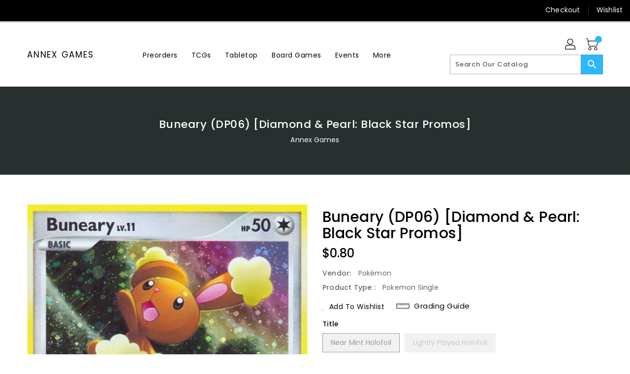

--- FILE ---
content_type: text/html; charset=utf-8
request_url: https://annex.games/products/buneary-dp06-diamond-pearl-black-star-promos
body_size: 51481
content:
<!doctype html>
<!--[if IE 9]> <html class="ie9 no-js" lang="en"> <![endif]-->
<!--[if (gt IE 9)|!(IE)]><!-->
<html class="no-js" lang="en">
<!--<![endif]-->

<head>
  <meta charset="utf-8">
  <meta content="IE=edge,chrome=1" http-equiv="X-UA-Compatible">
  <meta content="width=device-width,initial-scale=1" name="viewport">
  <meta name="theme-color" content="#7796a8">
  <meta content="telephone=no" name="format-detection">
  <link rel="canonical" href="https://annex.games/products/buneary-dp06-diamond-pearl-black-star-promos">

  <meta theme="Standard Theme">

  

  <!--[if (gt IE 9)|!(IE)]><!-->
  <script src="//annex.games/cdn/shop/t/2/assets/vendor.js?v=76260804611371243491661555064"></script>
  <!--<![endif]-->
  <!--[if lte IE 9]><script src="//annex.games/cdn/shop/t/2/assets/vendor.js?v=76260804611371243491661555064"></script><![endif]-->

  

  <title>Buneary (DP06) [Diamond &amp; Pearl: Black Star Promos]</title>

  
  <meta name="description" content="Set: Diamond &amp;amp; Pearl: Black Star Promos Type: Colorless Rarity: Black Star Promo Retreat cost: Colorless">
  

  <!-- /snippets/social-meta-tags.liquid -->
<meta property="og:site_name" content="Annex Games">
<meta property="og:url" content="https://annex.games/products/buneary-dp06-diamond-pearl-black-star-promos">
<meta property="og:title" content="Buneary (DP06) [Diamond & Pearl: Black Star Promos]">
<meta property="og:type" content="product">
<meta property="og:description" content="Set: Diamond &amp;amp; Pearl: Black Star Promos Type: Colorless Rarity: Black Star Promo Retreat cost: Colorless"><meta property="og:price:amount" content="0.60">
<meta property="og:price:currency" content="USD"><meta content="http://annex.games/cdn/shop/products/4c3eacdb-774d-467c-bdcc-6053a51b24f1_737efbba-0533-4c42-a251-58509a64c3b2_1024x1024.png?v=1696311129" property="og:image">

<meta content="https://annex.games/cdn/shop/products/4c3eacdb-774d-467c-bdcc-6053a51b24f1_737efbba-0533-4c42-a251-58509a64c3b2_1024x1024.png?v=1696311129" property="og:image:secure_url">


<meta name="twitter:site" content="@/">
<meta content="summary_large_image" name="twitter:card">
<meta name="twitter:title" content="Buneary (DP06) [Diamond & Pearl: Black Star Promos]">
<meta name="twitter:description" content="Set: Diamond &amp;amp; Pearl: Black Star Promos Type: Colorless Rarity: Black Star Promo Retreat cost: Colorless">

  <link href="//annex.games/cdn/shop/t/2/assets/binderVariables.css?v=21412743284438890801760621239" rel="stylesheet" type="text/css" media="all" />
  <link href="//annex.games/cdn/shop/t/2/assets/base.css?v=114692943859104095621679433134" rel="stylesheet" type="text/css" media="all" />
  <link href="//annex.games/cdn/shop/t/2/assets/includes.css?v=10605739661454193171661555112" rel="stylesheet" type="text/css" media="all" />
  <link href="//annex.games/cdn/shop/t/2/assets/theme.css?v=143747216989003793601689370552" rel="stylesheet" type="text/css" media="all" />
  <link href="//annex.games/cdn/shop/t/2/assets/custom.css?v=111603181540343972631661555069" rel="stylesheet" type="text/css" media="all" />

  <script>window.performance && window.performance.mark && window.performance.mark('shopify.content_for_header.start');</script><meta id="shopify-digital-wallet" name="shopify-digital-wallet" content="/62585077931/digital_wallets/dialog">
<meta name="shopify-checkout-api-token" content="27e8a1701cc0e1b3a6e135ebccfa1046">
<meta id="in-context-paypal-metadata" data-shop-id="62585077931" data-venmo-supported="false" data-environment="production" data-locale="en_US" data-paypal-v4="true" data-currency="USD">
<link rel="alternate" type="application/json+oembed" href="https://annex.games/products/buneary-dp06-diamond-pearl-black-star-promos.oembed">
<script async="async" src="/checkouts/internal/preloads.js?locale=en-US"></script>
<link rel="preconnect" href="https://shop.app" crossorigin="anonymous">
<script async="async" src="https://shop.app/checkouts/internal/preloads.js?locale=en-US&shop_id=62585077931" crossorigin="anonymous"></script>
<script id="apple-pay-shop-capabilities" type="application/json">{"shopId":62585077931,"countryCode":"US","currencyCode":"USD","merchantCapabilities":["supports3DS"],"merchantId":"gid:\/\/shopify\/Shop\/62585077931","merchantName":"Annex Games","requiredBillingContactFields":["postalAddress","email"],"requiredShippingContactFields":["postalAddress","email"],"shippingType":"shipping","supportedNetworks":["visa","masterCard","amex","discover","elo","jcb"],"total":{"type":"pending","label":"Annex Games","amount":"1.00"},"shopifyPaymentsEnabled":true,"supportsSubscriptions":true}</script>
<script id="shopify-features" type="application/json">{"accessToken":"27e8a1701cc0e1b3a6e135ebccfa1046","betas":["rich-media-storefront-analytics"],"domain":"annex.games","predictiveSearch":true,"shopId":62585077931,"locale":"en"}</script>
<script>var Shopify = Shopify || {};
Shopify.shop = "annex-games.myshopify.com";
Shopify.locale = "en";
Shopify.currency = {"active":"USD","rate":"1.0"};
Shopify.country = "US";
Shopify.theme = {"name":"Standard Theme","id":131315302571,"schema_name":"Standard","schema_version":"6c0beeda","theme_store_id":null,"role":"main"};
Shopify.theme.handle = "null";
Shopify.theme.style = {"id":null,"handle":null};
Shopify.cdnHost = "annex.games/cdn";
Shopify.routes = Shopify.routes || {};
Shopify.routes.root = "/";</script>
<script type="module">!function(o){(o.Shopify=o.Shopify||{}).modules=!0}(window);</script>
<script>!function(o){function n(){var o=[];function n(){o.push(Array.prototype.slice.apply(arguments))}return n.q=o,n}var t=o.Shopify=o.Shopify||{};t.loadFeatures=n(),t.autoloadFeatures=n()}(window);</script>
<script>
  window.ShopifyPay = window.ShopifyPay || {};
  window.ShopifyPay.apiHost = "shop.app\/pay";
  window.ShopifyPay.redirectState = null;
</script>
<script id="shop-js-analytics" type="application/json">{"pageType":"product"}</script>
<script defer="defer" async type="module" src="//annex.games/cdn/shopifycloud/shop-js/modules/v2/client.init-shop-cart-sync_IZsNAliE.en.esm.js"></script>
<script defer="defer" async type="module" src="//annex.games/cdn/shopifycloud/shop-js/modules/v2/chunk.common_0OUaOowp.esm.js"></script>
<script type="module">
  await import("//annex.games/cdn/shopifycloud/shop-js/modules/v2/client.init-shop-cart-sync_IZsNAliE.en.esm.js");
await import("//annex.games/cdn/shopifycloud/shop-js/modules/v2/chunk.common_0OUaOowp.esm.js");

  window.Shopify.SignInWithShop?.initShopCartSync?.({"fedCMEnabled":true,"windoidEnabled":true});

</script>
<script>
  window.Shopify = window.Shopify || {};
  if (!window.Shopify.featureAssets) window.Shopify.featureAssets = {};
  window.Shopify.featureAssets['shop-js'] = {"shop-cart-sync":["modules/v2/client.shop-cart-sync_DLOhI_0X.en.esm.js","modules/v2/chunk.common_0OUaOowp.esm.js"],"init-fed-cm":["modules/v2/client.init-fed-cm_C6YtU0w6.en.esm.js","modules/v2/chunk.common_0OUaOowp.esm.js"],"shop-button":["modules/v2/client.shop-button_BCMx7GTG.en.esm.js","modules/v2/chunk.common_0OUaOowp.esm.js"],"shop-cash-offers":["modules/v2/client.shop-cash-offers_BT26qb5j.en.esm.js","modules/v2/chunk.common_0OUaOowp.esm.js","modules/v2/chunk.modal_CGo_dVj3.esm.js"],"init-windoid":["modules/v2/client.init-windoid_B9PkRMql.en.esm.js","modules/v2/chunk.common_0OUaOowp.esm.js"],"init-shop-email-lookup-coordinator":["modules/v2/client.init-shop-email-lookup-coordinator_DZkqjsbU.en.esm.js","modules/v2/chunk.common_0OUaOowp.esm.js"],"shop-toast-manager":["modules/v2/client.shop-toast-manager_Di2EnuM7.en.esm.js","modules/v2/chunk.common_0OUaOowp.esm.js"],"shop-login-button":["modules/v2/client.shop-login-button_BtqW_SIO.en.esm.js","modules/v2/chunk.common_0OUaOowp.esm.js","modules/v2/chunk.modal_CGo_dVj3.esm.js"],"avatar":["modules/v2/client.avatar_BTnouDA3.en.esm.js"],"pay-button":["modules/v2/client.pay-button_CWa-C9R1.en.esm.js","modules/v2/chunk.common_0OUaOowp.esm.js"],"init-shop-cart-sync":["modules/v2/client.init-shop-cart-sync_IZsNAliE.en.esm.js","modules/v2/chunk.common_0OUaOowp.esm.js"],"init-customer-accounts":["modules/v2/client.init-customer-accounts_DenGwJTU.en.esm.js","modules/v2/client.shop-login-button_BtqW_SIO.en.esm.js","modules/v2/chunk.common_0OUaOowp.esm.js","modules/v2/chunk.modal_CGo_dVj3.esm.js"],"init-shop-for-new-customer-accounts":["modules/v2/client.init-shop-for-new-customer-accounts_JdHXxpS9.en.esm.js","modules/v2/client.shop-login-button_BtqW_SIO.en.esm.js","modules/v2/chunk.common_0OUaOowp.esm.js","modules/v2/chunk.modal_CGo_dVj3.esm.js"],"init-customer-accounts-sign-up":["modules/v2/client.init-customer-accounts-sign-up_D6__K_p8.en.esm.js","modules/v2/client.shop-login-button_BtqW_SIO.en.esm.js","modules/v2/chunk.common_0OUaOowp.esm.js","modules/v2/chunk.modal_CGo_dVj3.esm.js"],"checkout-modal":["modules/v2/client.checkout-modal_C_ZQDY6s.en.esm.js","modules/v2/chunk.common_0OUaOowp.esm.js","modules/v2/chunk.modal_CGo_dVj3.esm.js"],"shop-follow-button":["modules/v2/client.shop-follow-button_XetIsj8l.en.esm.js","modules/v2/chunk.common_0OUaOowp.esm.js","modules/v2/chunk.modal_CGo_dVj3.esm.js"],"lead-capture":["modules/v2/client.lead-capture_DvA72MRN.en.esm.js","modules/v2/chunk.common_0OUaOowp.esm.js","modules/v2/chunk.modal_CGo_dVj3.esm.js"],"shop-login":["modules/v2/client.shop-login_ClXNxyh6.en.esm.js","modules/v2/chunk.common_0OUaOowp.esm.js","modules/v2/chunk.modal_CGo_dVj3.esm.js"],"payment-terms":["modules/v2/client.payment-terms_CNlwjfZz.en.esm.js","modules/v2/chunk.common_0OUaOowp.esm.js","modules/v2/chunk.modal_CGo_dVj3.esm.js"]};
</script>
<script>(function() {
  var isLoaded = false;
  function asyncLoad() {
    if (isLoaded) return;
    isLoaded = true;
    var urls = ["https:\/\/app.binderpos.com\/external\/shopify\/storeCredit\/script?shop=annex-games.myshopify.com","https:\/\/app.binderpos.com\/external\/shopify\/buylist\/script?shop=annex-games.myshopify.com","https:\/\/d1639lhkj5l89m.cloudfront.net\/js\/storefront\/uppromote.js?shop=annex-games.myshopify.com"];
    for (var i = 0; i < urls.length; i++) {
      var s = document.createElement('script');
      s.type = 'text/javascript';
      s.async = true;
      s.src = urls[i];
      var x = document.getElementsByTagName('script')[0];
      x.parentNode.insertBefore(s, x);
    }
  };
  if(window.attachEvent) {
    window.attachEvent('onload', asyncLoad);
  } else {
    window.addEventListener('load', asyncLoad, false);
  }
})();</script>
<script id="__st">var __st={"a":62585077931,"offset":-21600,"reqid":"b37810a2-994d-41bc-a6a7-c007a491a801-1768410678","pageurl":"annex.games\/products\/buneary-dp06-diamond-pearl-black-star-promos","u":"9233dbfa0fb7","p":"product","rtyp":"product","rid":7426983100587};</script>
<script>window.ShopifyPaypalV4VisibilityTracking = true;</script>
<script id="captcha-bootstrap">!function(){'use strict';const t='contact',e='account',n='new_comment',o=[[t,t],['blogs',n],['comments',n],[t,'customer']],c=[[e,'customer_login'],[e,'guest_login'],[e,'recover_customer_password'],[e,'create_customer']],r=t=>t.map((([t,e])=>`form[action*='/${t}']:not([data-nocaptcha='true']) input[name='form_type'][value='${e}']`)).join(','),a=t=>()=>t?[...document.querySelectorAll(t)].map((t=>t.form)):[];function s(){const t=[...o],e=r(t);return a(e)}const i='password',u='form_key',d=['recaptcha-v3-token','g-recaptcha-response','h-captcha-response',i],f=()=>{try{return window.sessionStorage}catch{return}},m='__shopify_v',_=t=>t.elements[u];function p(t,e,n=!1){try{const o=window.sessionStorage,c=JSON.parse(o.getItem(e)),{data:r}=function(t){const{data:e,action:n}=t;return t[m]||n?{data:e,action:n}:{data:t,action:n}}(c);for(const[e,n]of Object.entries(r))t.elements[e]&&(t.elements[e].value=n);n&&o.removeItem(e)}catch(o){console.error('form repopulation failed',{error:o})}}const l='form_type',E='cptcha';function T(t){t.dataset[E]=!0}const w=window,h=w.document,L='Shopify',v='ce_forms',y='captcha';let A=!1;((t,e)=>{const n=(g='f06e6c50-85a8-45c8-87d0-21a2b65856fe',I='https://cdn.shopify.com/shopifycloud/storefront-forms-hcaptcha/ce_storefront_forms_captcha_hcaptcha.v1.5.2.iife.js',D={infoText:'Protected by hCaptcha',privacyText:'Privacy',termsText:'Terms'},(t,e,n)=>{const o=w[L][v],c=o.bindForm;if(c)return c(t,g,e,D).then(n);var r;o.q.push([[t,g,e,D],n]),r=I,A||(h.body.append(Object.assign(h.createElement('script'),{id:'captcha-provider',async:!0,src:r})),A=!0)});var g,I,D;w[L]=w[L]||{},w[L][v]=w[L][v]||{},w[L][v].q=[],w[L][y]=w[L][y]||{},w[L][y].protect=function(t,e){n(t,void 0,e),T(t)},Object.freeze(w[L][y]),function(t,e,n,w,h,L){const[v,y,A,g]=function(t,e,n){const i=e?o:[],u=t?c:[],d=[...i,...u],f=r(d),m=r(i),_=r(d.filter((([t,e])=>n.includes(e))));return[a(f),a(m),a(_),s()]}(w,h,L),I=t=>{const e=t.target;return e instanceof HTMLFormElement?e:e&&e.form},D=t=>v().includes(t);t.addEventListener('submit',(t=>{const e=I(t);if(!e)return;const n=D(e)&&!e.dataset.hcaptchaBound&&!e.dataset.recaptchaBound,o=_(e),c=g().includes(e)&&(!o||!o.value);(n||c)&&t.preventDefault(),c&&!n&&(function(t){try{if(!f())return;!function(t){const e=f();if(!e)return;const n=_(t);if(!n)return;const o=n.value;o&&e.removeItem(o)}(t);const e=Array.from(Array(32),(()=>Math.random().toString(36)[2])).join('');!function(t,e){_(t)||t.append(Object.assign(document.createElement('input'),{type:'hidden',name:u})),t.elements[u].value=e}(t,e),function(t,e){const n=f();if(!n)return;const o=[...t.querySelectorAll(`input[type='${i}']`)].map((({name:t})=>t)),c=[...d,...o],r={};for(const[a,s]of new FormData(t).entries())c.includes(a)||(r[a]=s);n.setItem(e,JSON.stringify({[m]:1,action:t.action,data:r}))}(t,e)}catch(e){console.error('failed to persist form',e)}}(e),e.submit())}));const S=(t,e)=>{t&&!t.dataset[E]&&(n(t,e.some((e=>e===t))),T(t))};for(const o of['focusin','change'])t.addEventListener(o,(t=>{const e=I(t);D(e)&&S(e,y())}));const B=e.get('form_key'),M=e.get(l),P=B&&M;t.addEventListener('DOMContentLoaded',(()=>{const t=y();if(P)for(const e of t)e.elements[l].value===M&&p(e,B);[...new Set([...A(),...v().filter((t=>'true'===t.dataset.shopifyCaptcha))])].forEach((e=>S(e,t)))}))}(h,new URLSearchParams(w.location.search),n,t,e,['guest_login'])})(!0,!0)}();</script>
<script integrity="sha256-4kQ18oKyAcykRKYeNunJcIwy7WH5gtpwJnB7kiuLZ1E=" data-source-attribution="shopify.loadfeatures" defer="defer" src="//annex.games/cdn/shopifycloud/storefront/assets/storefront/load_feature-a0a9edcb.js" crossorigin="anonymous"></script>
<script crossorigin="anonymous" defer="defer" src="//annex.games/cdn/shopifycloud/storefront/assets/shopify_pay/storefront-65b4c6d7.js?v=20250812"></script>
<script data-source-attribution="shopify.dynamic_checkout.dynamic.init">var Shopify=Shopify||{};Shopify.PaymentButton=Shopify.PaymentButton||{isStorefrontPortableWallets:!0,init:function(){window.Shopify.PaymentButton.init=function(){};var t=document.createElement("script");t.src="https://annex.games/cdn/shopifycloud/portable-wallets/latest/portable-wallets.en.js",t.type="module",document.head.appendChild(t)}};
</script>
<script data-source-attribution="shopify.dynamic_checkout.buyer_consent">
  function portableWalletsHideBuyerConsent(e){var t=document.getElementById("shopify-buyer-consent"),n=document.getElementById("shopify-subscription-policy-button");t&&n&&(t.classList.add("hidden"),t.setAttribute("aria-hidden","true"),n.removeEventListener("click",e))}function portableWalletsShowBuyerConsent(e){var t=document.getElementById("shopify-buyer-consent"),n=document.getElementById("shopify-subscription-policy-button");t&&n&&(t.classList.remove("hidden"),t.removeAttribute("aria-hidden"),n.addEventListener("click",e))}window.Shopify?.PaymentButton&&(window.Shopify.PaymentButton.hideBuyerConsent=portableWalletsHideBuyerConsent,window.Shopify.PaymentButton.showBuyerConsent=portableWalletsShowBuyerConsent);
</script>
<script>
  function portableWalletsCleanup(e){e&&e.src&&console.error("Failed to load portable wallets script "+e.src);var t=document.querySelectorAll("shopify-accelerated-checkout .shopify-payment-button__skeleton, shopify-accelerated-checkout-cart .wallet-cart-button__skeleton"),e=document.getElementById("shopify-buyer-consent");for(let e=0;e<t.length;e++)t[e].remove();e&&e.remove()}function portableWalletsNotLoadedAsModule(e){e instanceof ErrorEvent&&"string"==typeof e.message&&e.message.includes("import.meta")&&"string"==typeof e.filename&&e.filename.includes("portable-wallets")&&(window.removeEventListener("error",portableWalletsNotLoadedAsModule),window.Shopify.PaymentButton.failedToLoad=e,"loading"===document.readyState?document.addEventListener("DOMContentLoaded",window.Shopify.PaymentButton.init):window.Shopify.PaymentButton.init())}window.addEventListener("error",portableWalletsNotLoadedAsModule);
</script>

<script type="module" src="https://annex.games/cdn/shopifycloud/portable-wallets/latest/portable-wallets.en.js" onError="portableWalletsCleanup(this)" crossorigin="anonymous"></script>
<script nomodule>
  document.addEventListener("DOMContentLoaded", portableWalletsCleanup);
</script>

<link id="shopify-accelerated-checkout-styles" rel="stylesheet" media="screen" href="https://annex.games/cdn/shopifycloud/portable-wallets/latest/accelerated-checkout-backwards-compat.css" crossorigin="anonymous">
<style id="shopify-accelerated-checkout-cart">
        #shopify-buyer-consent {
  margin-top: 1em;
  display: inline-block;
  width: 100%;
}

#shopify-buyer-consent.hidden {
  display: none;
}

#shopify-subscription-policy-button {
  background: none;
  border: none;
  padding: 0;
  text-decoration: underline;
  font-size: inherit;
  cursor: pointer;
}

#shopify-subscription-policy-button::before {
  box-shadow: none;
}

      </style>

<script>window.performance && window.performance.mark && window.performance.mark('shopify.content_for_header.end');</script>

  <script>
    var theme = {
      strings: {
        addToCart: "Add To Cart",
    soldOut: "SOLD OUT",
    unavailable: "Unavailable",
    regularPrice: "Regular Price",
    sale: "Reduced Price",
    showMore: "Show More",
    showLess: "Show Less",
    addressError: "Error looking up that address",
    addressNoResults: "No results for that address",
    addressQueryLimit: "You have exceeded the Google API usage limit. Consider upgrading to a \u003ca href=\"https:\/\/developers.google.com\/maps\/premium\/usage-limits\"\u003ePremium Plan\u003c\/a\u003e.",
    authError: "There was a problem authenticating your Google Maps account.",
    newWindow: "Translation missing: en.general.accessibility.link_messages.new_window",
    external: "Translation missing: en.general.accessibility.link_messages.external",
    newWindowExternal: "Translation missing: en.general.accessibility.link_messages.new_window_and_external"
          },
    moneyFormat: "${{amount}}",
    pageType: "product",
    permanentDomain: "annex-games.myshopify.com"
        }

    window.routes = {
      rootUrl: "\/",
    rootUrlWithoutSlash:  '',
    cartUrl: "\/cart",
    cartAddUrl: "\/cart\/add",
    cartChangeUrl: "\/cart\/change",
    searchUrl: "\/search",
    productRecommendationsUrl: "\/recommendations\/products"
          };

    document.documentElement.className = document.documentElement.className.replace('no-js', 'js');


  </script>


  <!--[if (lte IE 9) ]><script src="//annex.games/cdn/shop/t/2/assets/match-media.min.js?855" type="text/javascript"></script><![endif]-->

  
  <script src="//annex.games/cdn/shop/t/2/assets/global.js?v=147875686387057556781661555058" defer="defer"></script>
  <script src="//annex.games/cdn/shopifycloud/storefront/assets/themes_support/api.jquery-7ab1a3a4.js" type="text/javascript"></script>

  <!--[if (gt IE 9)|!(IE)]><!-->
  <script src="//annex.games/cdn/shop/t/2/assets/quickview.js?v=51323080592475499421663119471" defer="defer"></script>
  <!--<![endif]-->

  <!--[if (gt IE 9)|!(IE)]><!-->
  <script src="//annex.games/cdn/shop/t/2/assets/theme.js?v=95666823307568427461700021387" defer="defer"></script>
  <!--<![endif]-->
  <!--[if lte IE 9]><script src="//annex.games/cdn/shop/t/2/assets/theme.js?v=95666823307568427461700021387"></script><![endif]-->
  <!--[if (gt IE 9)|!(IE)]><!-->
  <script src="//annex.games/cdn/shop/t/2/assets/shop.js?v=177984119919070523471705536292" defer="defer"></script>
  <!--<![endif]-->
  <!--[if lte IE 9]><script src="//annex.games/cdn/shop/t/2/assets/store.js?855"></script><![endif]-->
  <script src="//annex.games/cdn/shop/t/2/assets/cookie.js?v=39557461512955990091661555147" defer="defer"></script>
  <!--<![endif]-->
  <!--[if lte IE 9]><script src="//annex.games/cdn/shop/t/2/assets/cookie.js?v=39557461512955990091661555147"></script><![endif]-->
  <script defer src="https://cdn.jsdelivr.net/npm/toastify-js" type="text/javascript"></script>

  <script crossorigin="anonymous" src="https://kit.fontawesome.com/ce9dec1d14.js"></script>
  <link href="https://cdn.jsdelivr.net/npm/toastify-js/src/toastify.min.css" rel="stylesheet" type="text/css" media="all" />

  <link href="https://fonts.googleapis.com/css?family=Poppins:300,400,500,600,700,800" media="all" rel="stylesheet" type="text/css">
  <link href="https://fonts.googleapis.com/css?family=K2D:300,400,500,600,700,800" media="all" rel="stylesheet" type="text/css">

  <!-- BeginConsistentCartAddon -->
  <script> Shopify.customer_logged_in = false; Shopify.customer_email = ""; Shopify.log_uuids = true; </script>
  <!-- EndConsistentCartAddon -->

  <!-- BeginWishyAddon -->
  <script>  Shopify.wishy_btn_settings = { "btn_placer_element": null, "btn_margin_unit": "px", "btn_margin_top": 5, "btn_margin_left": 5, "btn_margin_right": 5, "btn_margin_bottom": 5, "btn_width": "auto", "btn_display": "block", "btn_append": "before", "btn_background_color": "#ffffff", "btn_border_color": "#b9b9b9", "btn_border_width": 1, "btn_text": "♡ Wishlist", "btn_color": "#1b1b1b", "heart_icon_margin_right": 15, "heart_icon_margin_bottom": 15, "heart_icon_margin_top": 15, "heart_icon_margin_left": 15, "heart_icon_location": "bottom-right" }; Shopify.cc_swim_button_css_json = "";  Shopify.customer_email = ""; </script>
  <!-- EndWishyAddon -->
  <script> Shopify.money_format = "${{amount}}";</script>
<link href="https://monorail-edge.shopifysvc.com" rel="dns-prefetch">
<script>(function(){if ("sendBeacon" in navigator && "performance" in window) {try {var session_token_from_headers = performance.getEntriesByType('navigation')[0].serverTiming.find(x => x.name == '_s').description;} catch {var session_token_from_headers = undefined;}var session_cookie_matches = document.cookie.match(/_shopify_s=([^;]*)/);var session_token_from_cookie = session_cookie_matches && session_cookie_matches.length === 2 ? session_cookie_matches[1] : "";var session_token = session_token_from_headers || session_token_from_cookie || "";function handle_abandonment_event(e) {var entries = performance.getEntries().filter(function(entry) {return /monorail-edge.shopifysvc.com/.test(entry.name);});if (!window.abandonment_tracked && entries.length === 0) {window.abandonment_tracked = true;var currentMs = Date.now();var navigation_start = performance.timing.navigationStart;var payload = {shop_id: 62585077931,url: window.location.href,navigation_start,duration: currentMs - navigation_start,session_token,page_type: "product"};window.navigator.sendBeacon("https://monorail-edge.shopifysvc.com/v1/produce", JSON.stringify({schema_id: "online_store_buyer_site_abandonment/1.1",payload: payload,metadata: {event_created_at_ms: currentMs,event_sent_at_ms: currentMs}}));}}window.addEventListener('pagehide', handle_abandonment_event);}}());</script>
<script id="web-pixels-manager-setup">(function e(e,d,r,n,o){if(void 0===o&&(o={}),!Boolean(null===(a=null===(i=window.Shopify)||void 0===i?void 0:i.analytics)||void 0===a?void 0:a.replayQueue)){var i,a;window.Shopify=window.Shopify||{};var t=window.Shopify;t.analytics=t.analytics||{};var s=t.analytics;s.replayQueue=[],s.publish=function(e,d,r){return s.replayQueue.push([e,d,r]),!0};try{self.performance.mark("wpm:start")}catch(e){}var l=function(){var e={modern:/Edge?\/(1{2}[4-9]|1[2-9]\d|[2-9]\d{2}|\d{4,})\.\d+(\.\d+|)|Firefox\/(1{2}[4-9]|1[2-9]\d|[2-9]\d{2}|\d{4,})\.\d+(\.\d+|)|Chrom(ium|e)\/(9{2}|\d{3,})\.\d+(\.\d+|)|(Maci|X1{2}).+ Version\/(15\.\d+|(1[6-9]|[2-9]\d|\d{3,})\.\d+)([,.]\d+|)( \(\w+\)|)( Mobile\/\w+|) Safari\/|Chrome.+OPR\/(9{2}|\d{3,})\.\d+\.\d+|(CPU[ +]OS|iPhone[ +]OS|CPU[ +]iPhone|CPU IPhone OS|CPU iPad OS)[ +]+(15[._]\d+|(1[6-9]|[2-9]\d|\d{3,})[._]\d+)([._]\d+|)|Android:?[ /-](13[3-9]|1[4-9]\d|[2-9]\d{2}|\d{4,})(\.\d+|)(\.\d+|)|Android.+Firefox\/(13[5-9]|1[4-9]\d|[2-9]\d{2}|\d{4,})\.\d+(\.\d+|)|Android.+Chrom(ium|e)\/(13[3-9]|1[4-9]\d|[2-9]\d{2}|\d{4,})\.\d+(\.\d+|)|SamsungBrowser\/([2-9]\d|\d{3,})\.\d+/,legacy:/Edge?\/(1[6-9]|[2-9]\d|\d{3,})\.\d+(\.\d+|)|Firefox\/(5[4-9]|[6-9]\d|\d{3,})\.\d+(\.\d+|)|Chrom(ium|e)\/(5[1-9]|[6-9]\d|\d{3,})\.\d+(\.\d+|)([\d.]+$|.*Safari\/(?![\d.]+ Edge\/[\d.]+$))|(Maci|X1{2}).+ Version\/(10\.\d+|(1[1-9]|[2-9]\d|\d{3,})\.\d+)([,.]\d+|)( \(\w+\)|)( Mobile\/\w+|) Safari\/|Chrome.+OPR\/(3[89]|[4-9]\d|\d{3,})\.\d+\.\d+|(CPU[ +]OS|iPhone[ +]OS|CPU[ +]iPhone|CPU IPhone OS|CPU iPad OS)[ +]+(10[._]\d+|(1[1-9]|[2-9]\d|\d{3,})[._]\d+)([._]\d+|)|Android:?[ /-](13[3-9]|1[4-9]\d|[2-9]\d{2}|\d{4,})(\.\d+|)(\.\d+|)|Mobile Safari.+OPR\/([89]\d|\d{3,})\.\d+\.\d+|Android.+Firefox\/(13[5-9]|1[4-9]\d|[2-9]\d{2}|\d{4,})\.\d+(\.\d+|)|Android.+Chrom(ium|e)\/(13[3-9]|1[4-9]\d|[2-9]\d{2}|\d{4,})\.\d+(\.\d+|)|Android.+(UC? ?Browser|UCWEB|U3)[ /]?(15\.([5-9]|\d{2,})|(1[6-9]|[2-9]\d|\d{3,})\.\d+)\.\d+|SamsungBrowser\/(5\.\d+|([6-9]|\d{2,})\.\d+)|Android.+MQ{2}Browser\/(14(\.(9|\d{2,})|)|(1[5-9]|[2-9]\d|\d{3,})(\.\d+|))(\.\d+|)|K[Aa][Ii]OS\/(3\.\d+|([4-9]|\d{2,})\.\d+)(\.\d+|)/},d=e.modern,r=e.legacy,n=navigator.userAgent;return n.match(d)?"modern":n.match(r)?"legacy":"unknown"}(),u="modern"===l?"modern":"legacy",c=(null!=n?n:{modern:"",legacy:""})[u],f=function(e){return[e.baseUrl,"/wpm","/b",e.hashVersion,"modern"===e.buildTarget?"m":"l",".js"].join("")}({baseUrl:d,hashVersion:r,buildTarget:u}),m=function(e){var d=e.version,r=e.bundleTarget,n=e.surface,o=e.pageUrl,i=e.monorailEndpoint;return{emit:function(e){var a=e.status,t=e.errorMsg,s=(new Date).getTime(),l=JSON.stringify({metadata:{event_sent_at_ms:s},events:[{schema_id:"web_pixels_manager_load/3.1",payload:{version:d,bundle_target:r,page_url:o,status:a,surface:n,error_msg:t},metadata:{event_created_at_ms:s}}]});if(!i)return console&&console.warn&&console.warn("[Web Pixels Manager] No Monorail endpoint provided, skipping logging."),!1;try{return self.navigator.sendBeacon.bind(self.navigator)(i,l)}catch(e){}var u=new XMLHttpRequest;try{return u.open("POST",i,!0),u.setRequestHeader("Content-Type","text/plain"),u.send(l),!0}catch(e){return console&&console.warn&&console.warn("[Web Pixels Manager] Got an unhandled error while logging to Monorail."),!1}}}}({version:r,bundleTarget:l,surface:e.surface,pageUrl:self.location.href,monorailEndpoint:e.monorailEndpoint});try{o.browserTarget=l,function(e){var d=e.src,r=e.async,n=void 0===r||r,o=e.onload,i=e.onerror,a=e.sri,t=e.scriptDataAttributes,s=void 0===t?{}:t,l=document.createElement("script"),u=document.querySelector("head"),c=document.querySelector("body");if(l.async=n,l.src=d,a&&(l.integrity=a,l.crossOrigin="anonymous"),s)for(var f in s)if(Object.prototype.hasOwnProperty.call(s,f))try{l.dataset[f]=s[f]}catch(e){}if(o&&l.addEventListener("load",o),i&&l.addEventListener("error",i),u)u.appendChild(l);else{if(!c)throw new Error("Did not find a head or body element to append the script");c.appendChild(l)}}({src:f,async:!0,onload:function(){if(!function(){var e,d;return Boolean(null===(d=null===(e=window.Shopify)||void 0===e?void 0:e.analytics)||void 0===d?void 0:d.initialized)}()){var d=window.webPixelsManager.init(e)||void 0;if(d){var r=window.Shopify.analytics;r.replayQueue.forEach((function(e){var r=e[0],n=e[1],o=e[2];d.publishCustomEvent(r,n,o)})),r.replayQueue=[],r.publish=d.publishCustomEvent,r.visitor=d.visitor,r.initialized=!0}}},onerror:function(){return m.emit({status:"failed",errorMsg:"".concat(f," has failed to load")})},sri:function(e){var d=/^sha384-[A-Za-z0-9+/=]+$/;return"string"==typeof e&&d.test(e)}(c)?c:"",scriptDataAttributes:o}),m.emit({status:"loading"})}catch(e){m.emit({status:"failed",errorMsg:(null==e?void 0:e.message)||"Unknown error"})}}})({shopId: 62585077931,storefrontBaseUrl: "https://annex.games",extensionsBaseUrl: "https://extensions.shopifycdn.com/cdn/shopifycloud/web-pixels-manager",monorailEndpoint: "https://monorail-edge.shopifysvc.com/unstable/produce_batch",surface: "storefront-renderer",enabledBetaFlags: ["2dca8a86","a0d5f9d2"],webPixelsConfigList: [{"id":"1700429995","configuration":"{\"shopId\":\"113806\",\"env\":\"production\",\"metaData\":\"[]\"}","eventPayloadVersion":"v1","runtimeContext":"STRICT","scriptVersion":"8e11013497942cd9be82d03af35714e6","type":"APP","apiClientId":2773553,"privacyPurposes":[],"dataSharingAdjustments":{"protectedCustomerApprovalScopes":["read_customer_address","read_customer_email","read_customer_name","read_customer_personal_data","read_customer_phone"]}},{"id":"shopify-app-pixel","configuration":"{}","eventPayloadVersion":"v1","runtimeContext":"STRICT","scriptVersion":"0450","apiClientId":"shopify-pixel","type":"APP","privacyPurposes":["ANALYTICS","MARKETING"]},{"id":"shopify-custom-pixel","eventPayloadVersion":"v1","runtimeContext":"LAX","scriptVersion":"0450","apiClientId":"shopify-pixel","type":"CUSTOM","privacyPurposes":["ANALYTICS","MARKETING"]}],isMerchantRequest: false,initData: {"shop":{"name":"Annex Games","paymentSettings":{"currencyCode":"USD"},"myshopifyDomain":"annex-games.myshopify.com","countryCode":"US","storefrontUrl":"https:\/\/annex.games"},"customer":null,"cart":null,"checkout":null,"productVariants":[{"price":{"amount":0.8,"currencyCode":"USD"},"product":{"title":"Buneary (DP06) [Diamond \u0026 Pearl: Black Star Promos]","vendor":"Pokémon","id":"7426983100587","untranslatedTitle":"Buneary (DP06) [Diamond \u0026 Pearl: Black Star Promos]","url":"\/products\/buneary-dp06-diamond-pearl-black-star-promos","type":"Pokemon Single"},"id":"42076357558443","image":{"src":"\/\/annex.games\/cdn\/shop\/products\/4c3eacdb-774d-467c-bdcc-6053a51b24f1_737efbba-0533-4c42-a251-58509a64c3b2.png?v=1696311129"},"sku":"DPP-DP06-EN-HF-1","title":"Near Mint Holofoil","untranslatedTitle":"Near Mint Holofoil"},{"price":{"amount":0.8,"currencyCode":"USD"},"product":{"title":"Buneary (DP06) [Diamond \u0026 Pearl: Black Star Promos]","vendor":"Pokémon","id":"7426983100587","untranslatedTitle":"Buneary (DP06) [Diamond \u0026 Pearl: Black Star Promos]","url":"\/products\/buneary-dp06-diamond-pearl-black-star-promos","type":"Pokemon Single"},"id":"42076357623979","image":{"src":"\/\/annex.games\/cdn\/shop\/products\/4c3eacdb-774d-467c-bdcc-6053a51b24f1_737efbba-0533-4c42-a251-58509a64c3b2.png?v=1696311129"},"sku":"DPP-DP06-EN-HF-2","title":"Lightly Played Holofoil","untranslatedTitle":"Lightly Played Holofoil"},{"price":{"amount":0.7,"currencyCode":"USD"},"product":{"title":"Buneary (DP06) [Diamond \u0026 Pearl: Black Star Promos]","vendor":"Pokémon","id":"7426983100587","untranslatedTitle":"Buneary (DP06) [Diamond \u0026 Pearl: Black Star Promos]","url":"\/products\/buneary-dp06-diamond-pearl-black-star-promos","type":"Pokemon Single"},"id":"42076357656747","image":{"src":"\/\/annex.games\/cdn\/shop\/products\/4c3eacdb-774d-467c-bdcc-6053a51b24f1_737efbba-0533-4c42-a251-58509a64c3b2.png?v=1696311129"},"sku":"DPP-DP06-EN-HF-3","title":"Moderately Played Holofoil","untranslatedTitle":"Moderately Played Holofoil"},{"price":{"amount":0.6,"currencyCode":"USD"},"product":{"title":"Buneary (DP06) [Diamond \u0026 Pearl: Black Star Promos]","vendor":"Pokémon","id":"7426983100587","untranslatedTitle":"Buneary (DP06) [Diamond \u0026 Pearl: Black Star Promos]","url":"\/products\/buneary-dp06-diamond-pearl-black-star-promos","type":"Pokemon Single"},"id":"42076357689515","image":{"src":"\/\/annex.games\/cdn\/shop\/products\/4c3eacdb-774d-467c-bdcc-6053a51b24f1_737efbba-0533-4c42-a251-58509a64c3b2.png?v=1696311129"},"sku":"DPP-DP06-EN-HF-4","title":"Heavily Played Holofoil","untranslatedTitle":"Heavily Played Holofoil"},{"price":{"amount":0.6,"currencyCode":"USD"},"product":{"title":"Buneary (DP06) [Diamond \u0026 Pearl: Black Star Promos]","vendor":"Pokémon","id":"7426983100587","untranslatedTitle":"Buneary (DP06) [Diamond \u0026 Pearl: Black Star Promos]","url":"\/products\/buneary-dp06-diamond-pearl-black-star-promos","type":"Pokemon Single"},"id":"42076357755051","image":{"src":"\/\/annex.games\/cdn\/shop\/products\/4c3eacdb-774d-467c-bdcc-6053a51b24f1_737efbba-0533-4c42-a251-58509a64c3b2.png?v=1696311129"},"sku":"DPP-DP06-EN-HF-5","title":"Damaged Holofoil","untranslatedTitle":"Damaged Holofoil"}],"purchasingCompany":null},},"https://annex.games/cdn","7cecd0b6w90c54c6cpe92089d5m57a67346",{"modern":"","legacy":""},{"shopId":"62585077931","storefrontBaseUrl":"https:\/\/annex.games","extensionBaseUrl":"https:\/\/extensions.shopifycdn.com\/cdn\/shopifycloud\/web-pixels-manager","surface":"storefront-renderer","enabledBetaFlags":"[\"2dca8a86\", \"a0d5f9d2\"]","isMerchantRequest":"false","hashVersion":"7cecd0b6w90c54c6cpe92089d5m57a67346","publish":"custom","events":"[[\"page_viewed\",{}],[\"product_viewed\",{\"productVariant\":{\"price\":{\"amount\":0.8,\"currencyCode\":\"USD\"},\"product\":{\"title\":\"Buneary (DP06) [Diamond \u0026 Pearl: Black Star Promos]\",\"vendor\":\"Pokémon\",\"id\":\"7426983100587\",\"untranslatedTitle\":\"Buneary (DP06) [Diamond \u0026 Pearl: Black Star Promos]\",\"url\":\"\/products\/buneary-dp06-diamond-pearl-black-star-promos\",\"type\":\"Pokemon Single\"},\"id\":\"42076357558443\",\"image\":{\"src\":\"\/\/annex.games\/cdn\/shop\/products\/4c3eacdb-774d-467c-bdcc-6053a51b24f1_737efbba-0533-4c42-a251-58509a64c3b2.png?v=1696311129\"},\"sku\":\"DPP-DP06-EN-HF-1\",\"title\":\"Near Mint Holofoil\",\"untranslatedTitle\":\"Near Mint Holofoil\"}}]]"});</script><script>
  window.ShopifyAnalytics = window.ShopifyAnalytics || {};
  window.ShopifyAnalytics.meta = window.ShopifyAnalytics.meta || {};
  window.ShopifyAnalytics.meta.currency = 'USD';
  var meta = {"product":{"id":7426983100587,"gid":"gid:\/\/shopify\/Product\/7426983100587","vendor":"Pokémon","type":"Pokemon Single","handle":"buneary-dp06-diamond-pearl-black-star-promos","variants":[{"id":42076357558443,"price":80,"name":"Buneary (DP06) [Diamond \u0026 Pearl: Black Star Promos] - Near Mint Holofoil","public_title":"Near Mint Holofoil","sku":"DPP-DP06-EN-HF-1"},{"id":42076357623979,"price":80,"name":"Buneary (DP06) [Diamond \u0026 Pearl: Black Star Promos] - Lightly Played Holofoil","public_title":"Lightly Played Holofoil","sku":"DPP-DP06-EN-HF-2"},{"id":42076357656747,"price":70,"name":"Buneary (DP06) [Diamond \u0026 Pearl: Black Star Promos] - Moderately Played Holofoil","public_title":"Moderately Played Holofoil","sku":"DPP-DP06-EN-HF-3"},{"id":42076357689515,"price":60,"name":"Buneary (DP06) [Diamond \u0026 Pearl: Black Star Promos] - Heavily Played Holofoil","public_title":"Heavily Played Holofoil","sku":"DPP-DP06-EN-HF-4"},{"id":42076357755051,"price":60,"name":"Buneary (DP06) [Diamond \u0026 Pearl: Black Star Promos] - Damaged Holofoil","public_title":"Damaged Holofoil","sku":"DPP-DP06-EN-HF-5"}],"remote":false},"page":{"pageType":"product","resourceType":"product","resourceId":7426983100587,"requestId":"b37810a2-994d-41bc-a6a7-c007a491a801-1768410678"}};
  for (var attr in meta) {
    window.ShopifyAnalytics.meta[attr] = meta[attr];
  }
</script>
<script class="analytics">
  (function () {
    var customDocumentWrite = function(content) {
      var jquery = null;

      if (window.jQuery) {
        jquery = window.jQuery;
      } else if (window.Checkout && window.Checkout.$) {
        jquery = window.Checkout.$;
      }

      if (jquery) {
        jquery('body').append(content);
      }
    };

    var hasLoggedConversion = function(token) {
      if (token) {
        return document.cookie.indexOf('loggedConversion=' + token) !== -1;
      }
      return false;
    }

    var setCookieIfConversion = function(token) {
      if (token) {
        var twoMonthsFromNow = new Date(Date.now());
        twoMonthsFromNow.setMonth(twoMonthsFromNow.getMonth() + 2);

        document.cookie = 'loggedConversion=' + token + '; expires=' + twoMonthsFromNow;
      }
    }

    var trekkie = window.ShopifyAnalytics.lib = window.trekkie = window.trekkie || [];
    if (trekkie.integrations) {
      return;
    }
    trekkie.methods = [
      'identify',
      'page',
      'ready',
      'track',
      'trackForm',
      'trackLink'
    ];
    trekkie.factory = function(method) {
      return function() {
        var args = Array.prototype.slice.call(arguments);
        args.unshift(method);
        trekkie.push(args);
        return trekkie;
      };
    };
    for (var i = 0; i < trekkie.methods.length; i++) {
      var key = trekkie.methods[i];
      trekkie[key] = trekkie.factory(key);
    }
    trekkie.load = function(config) {
      trekkie.config = config || {};
      trekkie.config.initialDocumentCookie = document.cookie;
      var first = document.getElementsByTagName('script')[0];
      var script = document.createElement('script');
      script.type = 'text/javascript';
      script.onerror = function(e) {
        var scriptFallback = document.createElement('script');
        scriptFallback.type = 'text/javascript';
        scriptFallback.onerror = function(error) {
                var Monorail = {
      produce: function produce(monorailDomain, schemaId, payload) {
        var currentMs = new Date().getTime();
        var event = {
          schema_id: schemaId,
          payload: payload,
          metadata: {
            event_created_at_ms: currentMs,
            event_sent_at_ms: currentMs
          }
        };
        return Monorail.sendRequest("https://" + monorailDomain + "/v1/produce", JSON.stringify(event));
      },
      sendRequest: function sendRequest(endpointUrl, payload) {
        // Try the sendBeacon API
        if (window && window.navigator && typeof window.navigator.sendBeacon === 'function' && typeof window.Blob === 'function' && !Monorail.isIos12()) {
          var blobData = new window.Blob([payload], {
            type: 'text/plain'
          });

          if (window.navigator.sendBeacon(endpointUrl, blobData)) {
            return true;
          } // sendBeacon was not successful

        } // XHR beacon

        var xhr = new XMLHttpRequest();

        try {
          xhr.open('POST', endpointUrl);
          xhr.setRequestHeader('Content-Type', 'text/plain');
          xhr.send(payload);
        } catch (e) {
          console.log(e);
        }

        return false;
      },
      isIos12: function isIos12() {
        return window.navigator.userAgent.lastIndexOf('iPhone; CPU iPhone OS 12_') !== -1 || window.navigator.userAgent.lastIndexOf('iPad; CPU OS 12_') !== -1;
      }
    };
    Monorail.produce('monorail-edge.shopifysvc.com',
      'trekkie_storefront_load_errors/1.1',
      {shop_id: 62585077931,
      theme_id: 131315302571,
      app_name: "storefront",
      context_url: window.location.href,
      source_url: "//annex.games/cdn/s/trekkie.storefront.55c6279c31a6628627b2ba1c5ff367020da294e2.min.js"});

        };
        scriptFallback.async = true;
        scriptFallback.src = '//annex.games/cdn/s/trekkie.storefront.55c6279c31a6628627b2ba1c5ff367020da294e2.min.js';
        first.parentNode.insertBefore(scriptFallback, first);
      };
      script.async = true;
      script.src = '//annex.games/cdn/s/trekkie.storefront.55c6279c31a6628627b2ba1c5ff367020da294e2.min.js';
      first.parentNode.insertBefore(script, first);
    };
    trekkie.load(
      {"Trekkie":{"appName":"storefront","development":false,"defaultAttributes":{"shopId":62585077931,"isMerchantRequest":null,"themeId":131315302571,"themeCityHash":"6956866929534708548","contentLanguage":"en","currency":"USD","eventMetadataId":"cea79e50-594b-4f75-b21a-96e0b266d066"},"isServerSideCookieWritingEnabled":true,"monorailRegion":"shop_domain","enabledBetaFlags":["65f19447"]},"Session Attribution":{},"S2S":{"facebookCapiEnabled":false,"source":"trekkie-storefront-renderer","apiClientId":580111}}
    );

    var loaded = false;
    trekkie.ready(function() {
      if (loaded) return;
      loaded = true;

      window.ShopifyAnalytics.lib = window.trekkie;

      var originalDocumentWrite = document.write;
      document.write = customDocumentWrite;
      try { window.ShopifyAnalytics.merchantGoogleAnalytics.call(this); } catch(error) {};
      document.write = originalDocumentWrite;

      window.ShopifyAnalytics.lib.page(null,{"pageType":"product","resourceType":"product","resourceId":7426983100587,"requestId":"b37810a2-994d-41bc-a6a7-c007a491a801-1768410678","shopifyEmitted":true});

      var match = window.location.pathname.match(/checkouts\/(.+)\/(thank_you|post_purchase)/)
      var token = match? match[1]: undefined;
      if (!hasLoggedConversion(token)) {
        setCookieIfConversion(token);
        window.ShopifyAnalytics.lib.track("Viewed Product",{"currency":"USD","variantId":42076357558443,"productId":7426983100587,"productGid":"gid:\/\/shopify\/Product\/7426983100587","name":"Buneary (DP06) [Diamond \u0026 Pearl: Black Star Promos] - Near Mint Holofoil","price":"0.80","sku":"DPP-DP06-EN-HF-1","brand":"Pokémon","variant":"Near Mint Holofoil","category":"Pokemon Single","nonInteraction":true,"remote":false},undefined,undefined,{"shopifyEmitted":true});
      window.ShopifyAnalytics.lib.track("monorail:\/\/trekkie_storefront_viewed_product\/1.1",{"currency":"USD","variantId":42076357558443,"productId":7426983100587,"productGid":"gid:\/\/shopify\/Product\/7426983100587","name":"Buneary (DP06) [Diamond \u0026 Pearl: Black Star Promos] - Near Mint Holofoil","price":"0.80","sku":"DPP-DP06-EN-HF-1","brand":"Pokémon","variant":"Near Mint Holofoil","category":"Pokemon Single","nonInteraction":true,"remote":false,"referer":"https:\/\/annex.games\/products\/buneary-dp06-diamond-pearl-black-star-promos"});
      }
    });


        var eventsListenerScript = document.createElement('script');
        eventsListenerScript.async = true;
        eventsListenerScript.src = "//annex.games/cdn/shopifycloud/storefront/assets/shop_events_listener-3da45d37.js";
        document.getElementsByTagName('head')[0].appendChild(eventsListenerScript);

})();</script>
<script
  defer
  src="https://annex.games/cdn/shopifycloud/perf-kit/shopify-perf-kit-3.0.3.min.js"
  data-application="storefront-renderer"
  data-shop-id="62585077931"
  data-render-region="gcp-us-central1"
  data-page-type="product"
  data-theme-instance-id="131315302571"
  data-theme-name="Standard"
  data-theme-version="6c0beeda"
  data-monorail-region="shop_domain"
  data-resource-timing-sampling-rate="10"
  data-shs="true"
  data-shs-beacon="true"
  data-shs-export-with-fetch="true"
  data-shs-logs-sample-rate="1"
  data-shs-beacon-endpoint="https://annex.games/api/collect"
></script>
</head>

<body class="template-product ">
  
  
  
  
  
  <div class="whole-content">

    <a class="in-page-link visually-hidden skip-link" href="#MainContent">Skip To Content</a>

    <div class="search-bar drawer drawer--top" id="SearchDrawer">
      <div class="search-bar__table">
        <div class="search-bar__table-cell search-bar__form-wrapper">
          <form action="/search" class="search search-bar__form" method="get" role="search">
            <input name="options[prefix]" type="hidden" value="last">
            <button class="search-bar__submit search__submit btn--link" type="submit">
              <span class="icon__fallback-text">Submit</span>
            </button>
            <input class="search__input search-bar__input" type="search" name="q" value="" placeholder="Search Our Catalog" aria-label="Search Our Catalog">
          </form>
        </div>
        <div class="search-bar__table-cell text-right">
          <button class="btn--link search-bar__close js-drawer-close" type="button">
            <svg aria-hidden="true" class="icon icon-close" focusable="false" role="presentation" viewbox="0 0 37 40">
  <path d="M21.3 23l11-11c.8-.8.8-2 0-2.8-.8-.8-2-.8-2.8 0l-11 11-11-11c-.8-.8-2-.8-2.8 0-.8.8-.8 2 0 2.8l11 11-11 11c-.8.8-.8 2 0 2.8.4.4.9.6 1.4.6s1-.2 1.4-.6l11-11 11 11c.4.4.9.6 1.4.6s1-.2 1.4-.6c.8-.8.8-2 0-2.8l-11-11z" />
</svg>
            <span class="icon__fallback-text">Close Search</span>
          </button>
          <input class="search__input search-bar__input" type="search" name="q" value="" placeholder="Search Our Catalog" aria-label="Search Our Catalog">
          </form>
        </div>
        <div class="search-bar__table-cell text-right">
          <button class="btn--link search-bar__close js-drawer-close" type="button">
            <svg aria-hidden="true" class="icon icon-close" focusable="false" role="presentation" viewbox="0 0 37 40">
  <path d="M21.3 23l11-11c.8-.8.8-2 0-2.8-.8-.8-2-.8-2.8 0l-11 11-11-11c-.8-.8-2-.8-2.8 0-.8.8-.8 2 0 2.8l11 11-11 11c-.8.8-.8 2 0 2.8.4.4.9.6 1.4.6s1-.2 1.4-.6l11-11 11 11c.4.4.9.6 1.4.6s1-.2 1.4-.6c.8-.8.8-2 0-2.8l-11-11z" />
</svg>
            <span class="icon__fallback-text">Close Search</span>
          </button>
        </div>
      </div>
    </div>

    <div id="spin-wrapper"></div>
    <div id="siteloader">
      <div class="loader round-flip"></div>
    </div>
    <div class="header-nav ">
      <div id="shopify-section-header-top" class="shopify-section">

<div id="header" data-section-id="header-top" data-section-type="header-section">
  <header class="site-header" role="banner">

    
    <div class="nav-header">
      <div class="row">
        
        <div class="follow-us col-md-6 col-sm-6 col-xs-12">
          <div id="social-icon-container" class="social-icon-inner">
            <div class="social-media-blocks">
              
              <div class="social-icon-inner">
                <div class="header-social">
                  <ul class="list--inline site-footer__social-icons social-icons">
                    
                    
                    
                    
                    
                    
                    
                    
                    
                    
                    
                    
                  </ul>
                </div>
              </div>
              
            </div>
          </div>
        </div>
        
        
        <div class="desktop-user-info col-md-6 col-sm-6 col-xs-12">
          <div class="desktop-checkout">
            <ul>
              
              <li><a class="checkout" href="/checkout">Checkout</a></li>
              
              
              <li><a class="wishlist" href="/pages/wishlist">Wishlist</a></li>
              
            </ul>
          </div>
        </div>
        
      </div>
    </div>
    
    <div class="header-top site-header-inner">
      <div class="page-width">
        <div class="row">
          <!-- </div> -->
          <div class="nav-menu">
            <div class="page-width">
              <div class="header-logo-section col-md-2 col-sm-12">
                
                
                  <div class="h2 header__logo" itemscope itemtype="http://schema.org/Organization">
                    
                    
                    <a class="site-header__logo-link" href="/" itemprop="url">Annex Games</a>
                    
                    
              </div>
              
            </div>
            
            <link href="//annex.games/cdn/shop/t/2/assets/header-menu.css?v=120224208379542248531705550362" rel="stylesheet" type="text/css" media="all" />
<script src="//annex.games/cdn/shop/t/2/assets/headerMenu.js?v=173431412713886042961689268700" defer="defer"></script>

<nav class="megamenu-header col-md-8 hidden-lg-down">
  <div id="desktop_top_menu" class="menu js-top-menu hidden-sm-down" role="navigation">
    <ul class="top-menu" id="top-menu">
      
      
        
        
        
        <li class="category" >
          <a
            href="/collections/preorders"
            class="dropdown-item"            
            tabindex="0"
            title="Preorders"
            role="menuitem"
          >
            <div class="title">Preorders</div>
            
            
            
          </a>
        
        </li>
             
      
        
        
        
        <li class="category" ><button
              onClick="window.location.href='#'"
              class="dropdown-item" 
              onclick="(e) => e.preventDefault()"              
              data-top-menu-category-id="2"
              aria-haspopup="true"
              aria-expanded="false"
              tabindex="0"
              title="TCGs"
              role="menuitem"
            >
              <div class="title">TCGs</div>
              
              
              
            </button>
            
        </li>
             
      
        
        
        
        <li class="category" ><button
              onClick="window.location.href='#'"
              class="dropdown-item" 
              onclick="(e) => e.preventDefault()"              
              data-top-menu-category-id="3"
              aria-haspopup="true"
              aria-expanded="false"
              tabindex="0"
              title="Tabletop"
              role="menuitem"
            >
              <div class="title">Tabletop</div>
              
              
              
            </button>
            
        </li>
             
      
        
        
        
        <li class="category" >
          <a
            href="/collections/games"
            class="dropdown-item"            
            tabindex="0"
            title="Board Games"
            role="menuitem"
          >
            <div class="title">Board Games</div>
            
            
            
          </a>
        
        </li>
             
      
        
        
        
        <li class="category" >
          <a
            href="/pages/events"
            class="dropdown-item"            
            tabindex="0"
            title="Events"
            role="menuitem"
          >
            <div class="title">Events</div>
            
            
            
          </a>
        
        </li>
             
      
        
        
        
        <li class="category" ><button
              onClick="window.location.href='#'"
              class="dropdown-item" 
              onclick="(e) => e.preventDefault()"              
              data-top-menu-category-id="6"
              aria-haspopup="true"
              aria-expanded="false"
              tabindex="0"
              title="More"
              role="menuitem"
            >
              <div class="title">More</div>
              
              
              
            </button>
            
        </li>
             
      
    </ul>
  </div>
</nav>

<div class="main-menu__sub-menu-container main-menu__sub-menu-container--hidden" role="menu" aria-hidden="true" tabindex="-1">
  
  
    
    
    
    
    
    

    
  
    
    
    
    
    
    

      <div class="main-menu__sub-menu-wrapper main-menu__sub-menu-wrapper--hidden" data-sub-menu-category-id="2">
        <div class="main-menu__sub-menu" id="_n_child-2">
          <div class="main-menu__close-sub-menu-button" tabindex="0" title="close menu">
            <i class="material-icons">&#xE316;</i>
          </div>
          <ul class="top-menu mainmenu-dropdown" >
            
<li class="sub-category">
                  <a href="#" class="dropdown-item dropdown-submenu" role="menuitem" tabindex="-1">
                    <h3 class="inner-title">Singles</h3>
                  </a>
                  <span class="float-xs-right hidden-lg-up">
                    <span data-target="#_n_grand-child-2-1" data-toggle="collapse" class="navbar-toggler collapse-icons clearfix collapsed">
                      <i class="material-icons add">&#xE313;</i>
                      <i class="material-icons remove">&#xE316;</i>
                    </span>
                  </span>
                  <div class="top-menu collapse" id="_n_grand-child-2-1">
                    <ul class="top-menu">
                      
                      <li class="category">
                        <a href="/collections/mtg-singles-instock" class="dropdown-item" role="menuitem" tabindex="-1">Magic the Gathering</a>
                      </li>
                      
                      <li class="category">
                        <a href="/collections/pokemon-singles-in-stock" class="dropdown-item" role="menuitem" tabindex="-1">Pokemon</a>
                      </li>
                      
                    </ul>
                    
                </li>
              
            <li class="sub-category">
                  <a href="#" class="dropdown-item dropdown-submenu" role="menuitem" tabindex="-1">
                    <h3 class="inner-title">Sealed</h3>
                  </a>
                  <span class="float-xs-right hidden-lg-up">
                    <span data-target="#_n_grand-child-2-2" data-toggle="collapse" class="navbar-toggler collapse-icons clearfix collapsed">
                      <i class="material-icons add">&#xE313;</i>
                      <i class="material-icons remove">&#xE316;</i>
                    </span>
                  </span>
                  <div class="top-menu collapse" id="_n_grand-child-2-2">
                    <ul class="top-menu">
                      
                      <li class="category">
                        <a href="/collections/mtg-sealed" class="dropdown-item" role="menuitem" tabindex="-1">Magic the Gathering</a>
                      </li>
                      
                      <li class="category">
                        <a href="/collections/fab" class="dropdown-item" role="menuitem" tabindex="-1">Flesh and Blood</a>
                      </li>
                      
                      <li class="category">
                        <a href="/collections/pokemon-sealed-in-stock" class="dropdown-item" role="menuitem" tabindex="-1">Pokemon</a>
                      </li>
                      
                    </ul>
                    
                </li>
              
            

            
            


            
          </ul>
          
        </div>
      </div>
    
    
  
    
    
    
    
    
    

      <div class="main-menu__sub-menu-wrapper main-menu__sub-menu-wrapper--hidden" data-sub-menu-category-id="3">
        <div class="main-menu__sub-menu" id="_n_child-3">
          <div class="main-menu__close-sub-menu-button" tabindex="0" title="close menu">
            <i class="material-icons">&#xE316;</i>
          </div>
          <ul class="top-menu mainmenu-dropdown" >
            
<li class="sub-category">
                  <a href="#" class="dropdown-item dropdown-submenu" role="menuitem" tabindex="-1">
                    <h3 class="inner-title">Warhammer</h3>
                  </a>
                  <span class="float-xs-right hidden-lg-up">
                    <span data-target="#_n_grand-child-3-1" data-toggle="collapse" class="navbar-toggler collapse-icons clearfix collapsed">
                      <i class="material-icons add">&#xE313;</i>
                      <i class="material-icons remove">&#xE316;</i>
                    </span>
                  </span>
                  <div class="top-menu collapse" id="_n_grand-child-3-1">
                    <ul class="top-menu">
                      
                      <li class="category">
                        <a href="#" class="dropdown-item" role="menuitem" tabindex="-1">40000</a>
                      </li>
                      
                      <li class="category">
                        <a href="#" class="dropdown-item" role="menuitem" tabindex="-1">Age of Sigmar</a>
                      </li>
                      
                    </ul>
                    
                </li>
              
            <li class="sub-category">
                  <a href="#" class="dropdown-item dropdown-submenu" role="menuitem" tabindex="-1">
                    <h3 class="inner-title">Star Wars</h3>
                  </a>
                  <span class="float-xs-right hidden-lg-up">
                    <span data-target="#_n_grand-child-3-2" data-toggle="collapse" class="navbar-toggler collapse-icons clearfix collapsed">
                      <i class="material-icons add">&#xE313;</i>
                      <i class="material-icons remove">&#xE316;</i>
                    </span>
                  </span>
                  <div class="top-menu collapse" id="_n_grand-child-3-2">
                    <ul class="top-menu">
                      
                      <li class="category">
                        <a href="/collections/star-wars" class="dropdown-item" role="menuitem" tabindex="-1">Legion</a>
                      </li>
                      
                    </ul>
                    
                </li>
              
            <li class="sub-category">
                  <a href="#" class="dropdown-item dropdown-submenu" role="menuitem" tabindex="-1">
                    <h3 class="inner-title">D&D</h3>
                  </a>
                  <span class="float-xs-right hidden-lg-up">
                    <span data-target="#_n_grand-child-3-3" data-toggle="collapse" class="navbar-toggler collapse-icons clearfix collapsed">
                      <i class="material-icons add">&#xE313;</i>
                      <i class="material-icons remove">&#xE316;</i>
                    </span>
                  </span>
                  <div class="top-menu collapse" id="_n_grand-child-3-3">
                    <ul class="top-menu">
                      
                      <li class="category">
                        <a href="#" class="dropdown-item" role="menuitem" tabindex="-1">Books</a>
                      </li>
                      
                      <li class="category">
                        <a href="#" class="dropdown-item" role="menuitem" tabindex="-1">Miniatures</a>
                      </li>
                      
                      <li class="category">
                        <a href="#" class="dropdown-item" role="menuitem" tabindex="-1">Dice</a>
                      </li>
                      
                    </ul>
                    
                </li>
              
            
            

            
            
              <li class="category category-only">
                <ul class="top-menu">
                  
                  
                  
                  <li class="category">
                    <a href="#" class="dropdown-item">Paints</a>
                  </li>
                  
                  
                </ul>
                
              </li>
            


            
          </ul>
          
        </div>
      </div>
    
    
  
    
    
    
    
    
    

    
  
    
    
    
    
    
    

    
  
    
    
    
    
    
    

      <div class="main-menu__sub-menu-wrapper main-menu__sub-menu-wrapper--hidden" data-sub-menu-category-id="6">
        <div class="main-menu__sub-menu" id="_n_child-6">
          <div class="main-menu__close-sub-menu-button" tabindex="0" title="close menu">
            <i class="material-icons">&#xE316;</i>
          </div>
          <ul class="top-menu mainmenu-dropdown" >
            

            
            
            

            
            
              <li class="category category-only">
                <ul class="top-menu">
                  <li class="category">
                    <a href="/pages/advanced-search" class="dropdown-item">Advanced Search</a>
                  </li>
                  
                  
                  <li class="category">
                    <a href="/pages/deck-builder" class="dropdown-item">Deck Builder</a>
                  </li>
                  
                  
                  <li class="category">
                    <a href="#buylist" class="dropdown-item">Buylist</a>
                  </li>
                  
                  
                </ul>
                
              </li>
            


            
          </ul>
          
        </div>
      </div>
    
    
  

</div>

<div id="mobile_top_menu_wrapper" class="hidden-lg-up" style="display:none;">
  <div id="top_menu_closer" class="hidden-lg-up">
    <i class="material-icons"></i>
  </div>
  <div id="mobile_top_menu" class="js-top-menu mobile">
    <ul class="mobile-top-menu" id="mobile-top-menu">
      
      
        
        

        
        
        
        
        
        

        
        <li class="mobile-menu-category">
          <div class="mobile-menu-category__wrapper">
            <div class="mobile-menu-category__title">
              <a href="/collections/preorders" >
                <div class="title">Preorders</div>
                
                
                
              </a>
            </div>
            

          </div>
          
        </li>
        
      
        
        

        
        
        
        
        
        

        
        <li class="mobile-menu-category mobile-menu-category__dropdown--closed">
          <div class="mobile-menu-category__wrapper">
            <div class="mobile-menu-category__title">
              <a href="#" onclick="(e) => e.preventDefault()">
                <div class="title">TCGs</div>
                
                
                
              </a>
            </div>
            
              <div class="mobile-menu-category__dropdown">
                <i class="material-icons open"></i>
                <i class="material-icons close"></i>
              </div>
            

          </div>
          
            <ul class="mobile-menu-category__submenu">
              
<li class="mobile-menu-category mobile-menu-category__dropdown--closed">
                    <div class="mobile-menu-category__wrapper">
                      <div class="mobile-menu-category__title">
                        <a href="#" class="dropdown-item dropdown-submenu">
                          <h3 class="inner-title">Singles</h3>
                        </a>
                      </div>
                      <div class="mobile-menu-category__dropdown">
                        <i class="material-icons open"></i>
                        <i class="material-icons close"></i>
                      </div>
                    </div>
                    <ul class="mobile-menu-category__submenu">
                      
                      <li>
                        <a href="/collections/mtg-singles-instock" class="dropdown-item">Magic the Gathering</a>
                      </li>
                      
                      <li>
                        <a href="/collections/pokemon-singles-in-stock" class="dropdown-item">Pokemon</a>
                      </li>
                      
                    </ul>
                  </li>
                
              <li class="mobile-menu-category mobile-menu-category__dropdown--closed">
                    <div class="mobile-menu-category__wrapper">
                      <div class="mobile-menu-category__title">
                        <a href="#" class="dropdown-item dropdown-submenu">
                          <h3 class="inner-title">Sealed</h3>
                        </a>
                      </div>
                      <div class="mobile-menu-category__dropdown">
                        <i class="material-icons open"></i>
                        <i class="material-icons close"></i>
                      </div>
                    </div>
                    <ul class="mobile-menu-category__submenu">
                      
                      <li>
                        <a href="/collections/mtg-sealed" class="dropdown-item">Magic the Gathering</a>
                      </li>
                      
                      <li>
                        <a href="/collections/fab" class="dropdown-item">Flesh and Blood</a>
                      </li>
                      
                      <li>
                        <a href="/collections/pokemon-sealed-in-stock" class="dropdown-item">Pokemon</a>
                      </li>
                      
                    </ul>
                  </li>
                
              
  
              
              
  
  
              
            </ul>
          
        </li>
        
      
        
        

        
        
        
        
        
        

        
        <li class="mobile-menu-category mobile-menu-category__dropdown--closed">
          <div class="mobile-menu-category__wrapper">
            <div class="mobile-menu-category__title">
              <a href="#" onclick="(e) => e.preventDefault()">
                <div class="title">Tabletop</div>
                
                
                
              </a>
            </div>
            
              <div class="mobile-menu-category__dropdown">
                <i class="material-icons open"></i>
                <i class="material-icons close"></i>
              </div>
            

          </div>
          
            <ul class="mobile-menu-category__submenu">
              
<li class="mobile-menu-category mobile-menu-category__dropdown--closed">
                    <div class="mobile-menu-category__wrapper">
                      <div class="mobile-menu-category__title">
                        <a href="#" class="dropdown-item dropdown-submenu">
                          <h3 class="inner-title">Warhammer</h3>
                        </a>
                      </div>
                      <div class="mobile-menu-category__dropdown">
                        <i class="material-icons open"></i>
                        <i class="material-icons close"></i>
                      </div>
                    </div>
                    <ul class="mobile-menu-category__submenu">
                      
                      <li>
                        <a href="#" class="dropdown-item">40000</a>
                      </li>
                      
                      <li>
                        <a href="#" class="dropdown-item">Age of Sigmar</a>
                      </li>
                      
                    </ul>
                  </li>
                
              <li class="mobile-menu-category mobile-menu-category__dropdown--closed">
                    <div class="mobile-menu-category__wrapper">
                      <div class="mobile-menu-category__title">
                        <a href="#" class="dropdown-item dropdown-submenu">
                          <h3 class="inner-title">Star Wars</h3>
                        </a>
                      </div>
                      <div class="mobile-menu-category__dropdown">
                        <i class="material-icons open"></i>
                        <i class="material-icons close"></i>
                      </div>
                    </div>
                    <ul class="mobile-menu-category__submenu">
                      
                      <li>
                        <a href="/collections/star-wars" class="dropdown-item">Legion</a>
                      </li>
                      
                    </ul>
                  </li>
                
              <li class="mobile-menu-category mobile-menu-category__dropdown--closed">
                    <div class="mobile-menu-category__wrapper">
                      <div class="mobile-menu-category__title">
                        <a href="#" class="dropdown-item dropdown-submenu">
                          <h3 class="inner-title">D&D</h3>
                        </a>
                      </div>
                      <div class="mobile-menu-category__dropdown">
                        <i class="material-icons open"></i>
                        <i class="material-icons close"></i>
                      </div>
                    </div>
                    <ul class="mobile-menu-category__submenu">
                      
                      <li>
                        <a href="#" class="dropdown-item">Books</a>
                      </li>
                      
                      <li>
                        <a href="#" class="dropdown-item">Miniatures</a>
                      </li>
                      
                      <li>
                        <a href="#" class="dropdown-item">Dice</a>
                      </li>
                      
                    </ul>
                  </li>
                
              
              
  
              
              
                <li class="category category-only">
                  <ul class="top-menu">
                    
                    
                    
                        <li class="category">
                          <a href="#" class="dropdown-item">Paints</a>
                        </li>
                      
                    
                  </ul>
                  
                </li>
              
  
  
              
            </ul>
          
        </li>
        
      
        
        

        
        
        
        
        
        

        
        <li class="mobile-menu-category">
          <div class="mobile-menu-category__wrapper">
            <div class="mobile-menu-category__title">
              <a href="/collections/games" >
                <div class="title">Board Games</div>
                
                
                
              </a>
            </div>
            

          </div>
          
        </li>
        
      
        
        

        
        
        
        
        
        

        
        <li class="mobile-menu-category">
          <div class="mobile-menu-category__wrapper">
            <div class="mobile-menu-category__title">
              <a href="/pages/events" >
                <div class="title">Events</div>
                
                
                
              </a>
            </div>
            

          </div>
          
        </li>
        
      
        
        

        
        
        
        
        
        

        
        <li class="mobile-menu-category mobile-menu-category__dropdown--closed">
          <div class="mobile-menu-category__wrapper">
            <div class="mobile-menu-category__title">
              <a href="#" onclick="(e) => e.preventDefault()">
                <div class="title">More</div>
                
                
                
              </a>
            </div>
            
              <div class="mobile-menu-category__dropdown">
                <i class="material-icons open"></i>
                <i class="material-icons close"></i>
              </div>
            

          </div>
          
            <ul class="mobile-menu-category__submenu">
              

              
              
              
  
              
              
                <li class="category category-only">
                  <ul class="top-menu">
                        <li class="category">
                          <a href="/pages/advanced-search" class="dropdown-item">Advanced Search</a>
                        </li>
                      
                    
                        <li class="category">
                          <a href="/pages/deck-builder" class="dropdown-item">Deck Builder</a>
                        </li>
                      
                    
                        <li class="category">
                          <a href="#buylist" class="dropdown-item">Buylist</a>
                        </li>
                      
                    
                  </ul>
                  
                </li>
              
  
  
              
            </ul>
          
        </li>
        
      
    </ul>
  </div>
</div>
<div class="mobile-menu-overlay hidden-lg-up"></div>


            <div class="header-user-selection col-md-2 hidden-lg-down">
              <div id="_desktop_cart" class="hidden-lg-down">
                <div class="cart-display">
                  <div class="cart-title clearfix collapsed" data-target=".cart-container" data-toggle="collapse" aria-label="Cart" aria-role="button" tabindex="0">
                    <div class="site-header__cart expand-more">
                      <span class="cart-logo hidden-lg-down">
<svg xmlns="http://www.w3.org/2000/svg" style="display: none;" aria-label="shopping-cart" alt="shopping-cart">
  <symbol id="shopping-cart" viewBox="0 0 700 700">
    <title>shopping-cart</title>
    <path d="m150.355469 322.332031c-30.046875 0-54.402344 24.355469-54.402344 54.402344 0 30.042969 24.355469 54.398437 54.402344 54.398437 30.042969 0 54.398437-24.355468 54.398437-54.398437-.03125-30.03125-24.367187-54.371094-54.398437-54.402344zm0 88.800781c-19 0-34.402344-15.402343-34.402344-34.398437 0-19 15.402344-34.402344 34.402344-34.402344 18.996093 0 34.398437 15.402344 34.398437 34.402344 0 18.996094-15.402344 34.398437-34.398437 34.398437zm0 0"></path>
    <path
      d="m446.855469 94.035156h-353.101563l-7.199218-40.300781c-4.4375-24.808594-23.882813-44.214844-48.699219-48.601563l-26.101563-4.597656c-5.441406-.96875-10.632812 2.660156-11.601562 8.097656-.964844 5.441407 2.660156 10.632813 8.101562 11.601563l26.199219 4.597656c16.53125 2.929688 29.472656 15.871094 32.402344 32.402344l35.398437 199.699219c4.179688 23.894531 24.941406 41.324218 49.199219 41.300781h210c22.0625.066406 41.546875-14.375 47.902344-35.5l47-155.800781c.871093-3.039063.320312-6.3125-1.5-8.898438-1.902344-2.503906-4.859375-3.980468-8-4zm-56.601563 162.796875c-3.773437 12.6875-15.464844 21.367188-28.699218 21.300781h-210c-14.566407.039063-27.035157-10.441406-29.5-24.800781l-24.699219-139.398437h336.097656zm0 0">
    </path>
    <path d="m360.355469 322.332031c-30.046875 0-54.402344 24.355469-54.402344 54.402344 0 30.042969 24.355469 54.398437 54.402344 54.398437 30.042969 0 54.398437-24.355468 54.398437-54.398437-.03125-30.03125-24.367187-54.371094-54.398437-54.402344zm0 88.800781c-19 0-34.402344-15.402343-34.402344-34.398437 0-19 15.402344-34.402344 34.402344-34.402344 18.996093 0 34.398437 15.402344 34.398437 34.402344 0 18.996094-15.402344 34.398437-34.398437 34.398437zm0 0"></path>
  </symbol>
</svg>
<svg class="icon" viewBox="0 0 40 40" aria-label="shopping-cart" alt="shopping-cart">
  <use xlink:href="#shopping-cart" x="12%" y="16%"></use>
</svg>
</span>
                      <span class="cart-logo hidden-lg-up">
<svg xmlns="http://www.w3.org/2000/svg" style="display: none;" aria-label="cart" alt="cart">
  <symbol id="cart" viewBox="0 0 510 510">
    <title>cart</title>
    <path d="M306.4,313.2l-24-223.6c-0.4-3.6-3.6-6.4-7.2-6.4h-44.4V69.6c0-38.4-31.2-69.6-69.6-69.6c-38.4,0-69.6,31.2-69.6,69.6
				v13.6H46c-3.6,0-6.8,2.8-7.2,6.4l-24,223.6c-0.4,2,0.4,4,1.6,5.6c1.2,1.6,3.2,2.4,5.2,2.4h278c2,0,4-0.8,5.2-2.4
				C306,317.2,306.8,315.2,306.4,313.2z M223.6,123.6c3.6,0,6.4,2.8,6.4,6.4c0,3.6-2.8,6.4-6.4,6.4c-3.6,0-6.4-2.8-6.4-6.4
				C217.2,126.4,220,123.6,223.6,123.6z M106,69.6c0-30.4,24.8-55.2,55.2-55.2c30.4,0,55.2,24.8,55.2,55.2v13.6H106V69.6z
				 M98.8,123.6c3.6,0,6.4,2.8,6.4,6.4c0,3.6-2.8,6.4-6.4,6.4c-3.6,0-6.4-2.8-6.4-6.4C92.4,126.4,95.2,123.6,98.8,123.6z M30,306.4
				L52.4,97.2h39.2v13.2c-8,2.8-13.6,10.4-13.6,19.2c0,11.2,9.2,20.4,20.4,20.4c11.2,0,20.4-9.2,20.4-20.4c0-8.8-5.6-16.4-13.6-19.2
				V97.2h110.4v13.2c-8,2.8-13.6,10.4-13.6,19.2c0,11.2,9.2,20.4,20.4,20.4c11.2,0,20.4-9.2,20.4-20.4c0-8.8-5.6-16.4-13.6-19.2V97.2
				H270l22.4,209.2H30z"></path>

  </symbol>
</svg>
<svg class="icon" viewBox="0 0 40 40" aria-label="cart" alt="cart">
  <use xlink:href="#cart" x="13%" y="15%"></use>
</svg>

</span>
                      <span class="cart-qty"></span>
                      </span>
                    </div>
                  </div>
                  <div class="cart-container cart-dropdown-inner cart-dropdown collapse">
                    <div class="cart-container-inner" data-section-id="header-top" data-section-type="cart-template">
  <div class="product-list"></div>
  <div class="cart__footer">
    <div class="grid">
      
      <div class="grid__item ">
        <div>
          <span class="cart__subtotal-title">Subtotal</span>
          <span class="cart__subtotal"></span>
        </div>
        <div class="cart__shipping">Shipping &amp; taxes calculated at checkout</div>
        
        <div class="cart-links">
          <a class="btn checkout-btn" href="/checkout">Checkout</a>
          <a class="view-cart btn" href="/cart">Your Cart</a>
        </div>
      </div>
    </div>
  </div>
  <div class="cart__empty hide">
    <span class="cart--empty-message">Your cart is currently empty.</span>
    <div class="cookie-message">
      <p>Enable cookies to use the shopping cart</p>
    </div>
  </div>
</div>
                  </div>
                </div>
              </div>
              
              <div id="_desktop_user_info" class="user_info full-width hidden-lg-down ">
                <a href="/account" class="userinfo-title" aria-label="Account page">
                  <span class="userinfo-toggle hidden-lg-down">
<svg xmlns="http://www.w3.org/2000/svg" style="display: none;" aria-label="user" alt="user">
  <symbol id="user-desktop" viewBox="0 0 480 480">
    <title>user-desktop</title>
    <path d="M187.497,152.427H73.974c-38.111,0-69.117,31.006-69.117,69.117v39.928h251.758v-39.928
                 C256.614,183.433,225.608,152.427,187.497,152.427z M241.614,246.473H19.856v-24.928c0-29.84,24.277-54.117,54.117-54.117h113.523
                 c29.84,0,54.117,24.277,54.117,54.117L241.614,246.473L241.614,246.473z"></path>
    <path d="M130.735,145.326c40.066,0,72.663-32.597,72.663-72.663S170.802,0,130.735,0S58.072,32.596,58.072,72.663
                 S90.669,145.326,130.735,145.326z M130.735,15c31.796,0,57.663,25.867,57.663,57.663s-25.867,57.663-57.663,57.663
                 s-57.663-25.868-57.663-57.663S98.939,15,130.735,15z"></path>
  </symbol>
</svg>
<svg class="icon" viewBox="0 0 40 40" aria-label="user" alt="user">
  <use xlink:href="#user-desktop" x="19%" y="19%"></use>
</svg>
</span>
                  <span class="userinfo-toggle hidden-lg-up">
<svg xmlns="http://www.w3.org/2000/svg" style="display: none;" aria-label="user" alt="user">
  <symbol id="user-mobile" viewBox="0 0 480 480">
    <title>user-mobile</title>
    <path d="M187.497,152.427H73.974c-38.111,0-69.117,31.006-69.117,69.117v39.928h251.758v-39.928
                 C256.614,183.433,225.608,152.427,187.497,152.427z M241.614,246.473H19.856v-24.928c0-29.84,24.277-54.117,54.117-54.117h113.523
                 c29.84,0,54.117,24.277,54.117,54.117L241.614,246.473L241.614,246.473z"></path>
    <path d="M130.735,145.326c40.066,0,72.663-32.597,72.663-72.663S170.802,0,130.735,0S58.072,32.596,58.072,72.663
                 S90.669,145.326,130.735,145.326z M130.735,15c31.796,0,57.663,25.867,57.663,57.663s-25.867,57.663-57.663,57.663
                 s-57.663-25.868-57.663-57.663S98.939,15,130.735,15z"></path>
  </symbol>
</svg>
<svg class="icon" viewBox="0 0 40 40" aria-label="user" alt="user">
  <use xlink:href="#user-mobile" x="19%" y="22%"></use>
</svg>
</span>
                </a>
              </div>
              
              <div id="_desktop_search" class="site-header__search">
                <div class="search-title clearfix">
  <div class="search-info" id="search-container-full">
    <form action="/search" class="search-header search search--focus" method="get" role="search">
      <input name="type" type="hidden" value="product">
      <input name="options[prefix]" type="hidden" value="last">
      <input class="search-header__input search__input" type="search" name="q" placeholder="Search Our Catalog" aria-label="Search Our Catalog">
      <button aria-label="Search" title="Search" class="search-header__submit search__submit btn--link" type="submit">
        <span class="search-logo">
          <i class="material-icons">search</i>
        </span>
        <span class="icon__fallback-text">Search</span>
      </button>
    </form>
  </div>
</div>
              </div>
            </div>

          </div>
        </div>
      </div>
    </div>
    <div class="mobile-width site-header-mobile hidden-lg-up">
      <div class="page-width">
        <div class="row">
          <div class="mobile-width-left">
            <div id="menu-icon" class="menu-icon hidden-lg-up">
              
<svg xmlns="http://www.w3.org/2000/svg" style="display: none;" aria-label="menu" alt="menu">
  <symbol id="setup" viewBox="0 0 750 750">
    <title>setup</title>
    <g>
      <rect y="46.06" width="344.339" height="29.52" />
    </g>
    <g>
      <rect y="156.506" width="344.339" height="29.52" />
    </g>
    <g>
      <rect y="268.748" width="344.339" height="29.531" />
    </g>
  </symbol>
</svg>
<svg class="icon" viewBox="0 0 40 40" aria-label="menu" alt="menu">
  <use xlink:href="#setup" x="25%" y="27%"></use>
</svg>

            </div>
          </div>
          <div class="mobile-width-right">
            <div id="_mobile_cart"></div>
            <div id="_mobile_user_info"></div>
            <div id="_mobile_search"></div>
            <div id="_mobile_link_menu"></div>
          </div>
        </div>
      </div>
    </div>
  </header>
</div>

</div>
    </div>
    
    


<div class="breadcrumb-container" style="background-color: #27302f;">
  <nav class="breadcrumbs page-width breadcrumbs-empty">
    
    <h1 class="h3 head-title">Buneary (DP06) [Diamond & Pearl: Black Star Promos]</h1>
    
    <a href="/" title="Back to the frontpage">Annex Games</a>
    
    

    
  </nav>
</div>


    
    <div class="page-container" id="PageContainer">
      <main id="MainContent" class="content-for-layout focus-none" role="main" tabindex="-1">

        
            
            <div class="normal_main_content page-width">
              
              <div id="shopify-section-template--15840002146475__productDescription" class="shopify-section">
<div class="product-template__container" itemscope itemtype="http://schema.org/Product" id="ProductSection-template--15840002146475__productDescription" data-section-id="template--15840002146475__productDescription" data-section-type="product" data-enable-history-state="true">
  <meta itemprop="name" content="Buneary (DP06) [Diamond & Pearl: Black Star Promos]">
  <meta itemprop="url" content="https://annex.games/products/buneary-dp06-diamond-pearl-black-star-promos">
  <meta itemprop="image" content="//annex.games/cdn/shop/products/4c3eacdb-774d-467c-bdcc-6053a51b24f1_737efbba-0533-4c42-a251-58509a64c3b2_800x.png?v=1696311129">

  


  <div class="row product-single">

    <div class="col-sm-6 product-single__photos product-single-left">
      <h3 itemprop="name" class="product-single__title text-center hidden-sm-up">Buneary (DP06) [Diamond & Pearl: Black Star Promos]</h3>

      <div class="single-left">
        
        
        
        
<div class="product-single__photo-wrapper js">
          <div id="FeaturedImageZoom-template--15840002146475__productDescription-34751936921771" class="product-single__photo js-zoom-enabled" data-image-id="34751936921771"  data-zoom="//annex.games/cdn/shop/products/4c3eacdb-774d-467c-bdcc-6053a51b24f1_737efbba-0533-4c42-a251-58509a64c3b2_1024x1024@2x.png?v=1696311129" >
            <img loading="lazy" class="feature-row__image product-featured-img lazyload" src="//annex.games/cdn/shop/products/4c3eacdb-774d-467c-bdcc-6053a51b24f1_737efbba-0533-4c42-a251-58509a64c3b2_1000x1000.png?v=1696311129" data-widths="[1000]" alt="Buneary (DP06) [Diamond &amp; Pearl: Black Star Promos]">
          </div>
        </div>
        

        <noscript>

          <img loading="lazy" src="products/4c3eacdb-774d-467c-bdcc-6053a51b24f1_737efbba-0533-4c42-a251-58509a64c3b2.png" alt="Buneary (DP06) [Diamond & Pearl: Black Star Promos]" id="FeaturedImage-template--15840002146475__productDescription" class="product-featured-img">
        </noscript>
        
      </div>
    </div>

    <div class="col-sm-6 product-single-right">
      <div class="product-single__meta">

        <h1 itemprop="name" class="product-single__title hidden-sm-down">Buneary (DP06) [Diamond & Pearl: Black Star Promos]</h1>

        <div class="price-product">
          <div class="product-single__price product-single__price-template--15840002146475__productDescription product-price--sold-out">
            
              <span class="visually-hidden">Regular Price</span>
              <span class="product-price__price product-price__price-template--15840002146475__productDescription">
                <span id="ProductPrice-template--15840002146475__productDescription" itemprop="price" style="text-decoration: none;">
                  $0.80
                </span>
                <s id="ComparePrice-template--15840002146475__productDescription" itemprop="price" class="regular-price hide">
                  
                </s>
              </span>
            
          </div>
        </div>

        

        

        
          <p itemprop="brand" class="product-single__vendor">Vendor: <span>Pokémon</span></p>
        
        
          <p itemprop="brand" class="product-single__vendor">Product Type :
            <span>Pokemon Single</span>
          </p>
        

        <div class="wishlist-chart">
          <div class="add-to-wishlist">
  <div class="show">
    <div class="default-wishbutton-buneary-dp06-diamond-pearl-black-star-promos loading">
      <a class="add-in-wishlist-js btn" data-href="buneary-dp06-diamond-pearl-black-star-promos">
        <i class="fa fa-heart-o"></i>
        <span class="tooltip-label">Add to wishlist</span>
      </a>
    </div>
    <div class="loadding-wishbutton-buneary-dp06-diamond-pearl-black-star-promos loading btn loader-btn" style="display: none; pointer-events: none">
      <a class="add_to_wishlist" data-href="buneary-dp06-diamond-pearl-black-star-promos">
        <i class="fa fa-circle-o-notch fa-spin"></i>
        <span class="tooltip-label">Add to wishlist</span>
      </a>
    </div>
    <div class="added-wishbutton-buneary-dp06-diamond-pearl-black-star-promos loading" style="display: none;">
      <a class="added-wishlist btn add_to_wishlist" href="/pages/wishlist">
        <i class="fa fa-heart"></i>
        <span class="tooltip-label">View Wishlist</span>
      </a>
    </div>
  </div>
</div>

          
          <button id="myBtn" class="btn btn-primary btn-lg size-chart" data-toggle="modal" data-target="#myModal"><svg aria-hidden="true" focusable="false" data-prefix="far" data-icon="ruler-horizontal" role="img" xmlns="http://www.w3.org/2000/svg" viewBox="0 0 640 512" class="svg-inline--fa fa-ruler-horizontal fa-w-20 fa-2x">
              <path fill="currentColor" d="M608 128H32c-17.67 0-32 14.33-32 32v192c0 17.67 14.33 32 32 32h576c17.67 0 32-14.33 32-32V160c0-17.67-14.33-32-32-32zm-16 208H48V176h64v56c0 4.42 3.58 8 8 8h16c4.42 0 8-3.58 8-8v-56h64v56c0 4.42 3.58 8 8 8h16c4.42 0 8-3.58 8-8v-56h64v56c0 4.42 3.58 8 8 8h16c4.42 0 8-3.58 8-8v-56h64v56c0 4.42 3.58 8 8 8h16c4.42 0 8-3.58 8-8v-56h64v56c0 4.42 3.58 8 8 8h16c4.42 0 8-3.58 8-8v-56h64v160z" class=""></path>
            </svg>Grading Guide</button>
          
        </div>
          <div class="progress-content" data-quantity="10">
            <div class="quantity-value">
              Hurry! Only
              <div id="variant-stock" class="variant_quantity">
                0
              </div>
              units left in stock!
            </div>
            <div id="progress-bar">
              <span></span>
            </div>
          </div>
        
        

      <link href="//annex.games/cdn/shop/t/2/assets/notify-me.css?v=18454121205931381801667278260" rel="stylesheet" type="text/css" media="all" />
















  

      
      
      <div itemprop="offers" itemscope itemtype="http://schema.org/Offer" class="product-selection-bottom">
        <meta itemprop="priceCurrency" content="USD">
        <meta itemprop="price" content="0.6">
        <link itemprop="availability" href="http://schema.org/OutOfStock">
        <div class="product-selection ">
          <form method="post" action="/cart/add" id="product_form_7426983100587" accept-charset="UTF-8" class="product-form cart-product-page product-form-product-template" enctype="multipart/form-data" novalidate="novalidate" data-product-form="" data-section="template--15840002146475__productDescription"><input type="hidden" name="form_type" value="product" /><input type="hidden" name="utf8" value="✓" />
          
          
          <div class="selector-wrapper js product-form__item">
            <label >
              Title
            </label>
            <select class="single-option-selector single-option-selector-template--15840002146475__productDescription product-form__input" id="SingleOptionSelector-0" data-index="option1">
              
              <option class="variant-option" value="Near Mint Holofoil"  selected="selected" >Near Mint Holofoil</option>
              
              <option class="variant-option" value="Lightly Played Holofoil" >Lightly Played Holofoil</option>
              
              <option class="variant-option" value="Moderately Played Holofoil" >Moderately Played Holofoil</option>
              
              <option class="variant-option" value="Heavily Played Holofoil" >Heavily Played Holofoil</option>
              
              <option class="variant-option" value="Damaged Holofoil" >Damaged Holofoil</option>
              
            </select>
          </div>
          
          <div class="product-swatch">
            
            <div class="custom-swatch">
              <label >
                Title
              </label>
              <div class="option-swatch" data-selector="SingleOptionSelector-0">
                
                  
                    <span class="custom-swatch active" data-index="0"> Near Mint Holofoil</span>
                  
                
                  
                    <span class="custom-swatch" data-index="1"> Lightly Played Holofoil</span>
                  
                
                  
                    <span class="custom-swatch" data-index="2"> Moderately Played Holofoil</span>
                  
                
                  
                    <span class="custom-swatch" data-index="3"> Heavily Played Holofoil</span>
                  
                
                  
                    <span class="custom-swatch" data-index="4"> Damaged Holofoil</span>
                  
                
              </div>
            </div>
            
          </div>
          
          <div class="quantity-cart">
            
              <div class="product-form__item product-form__item--quantity selector-wrapper">
                <label>Units</label>
                <div class="dec button qtyminus">-</div>
                <input name="quantity" value="1" class="quantity">
                <div class="inc button qtyplus">+</div>
              </div>
            
            <select name="id" id="ProductSelect-template--15840002146475__productDescription" data-section="template--15840002146475__productDescription" class="product-form__variants no-js">
              
                
                  <option value="42076357558443" data-stock="0">Near Mint Holofoil - SOLD OUT</option>
                
              
                
                  <option value="42076357623979" data-stock="0">Lightly Played Holofoil - SOLD OUT</option>
                
              
                
                  <option value="42076357656747" data-stock="0">Moderately Played Holofoil - SOLD OUT</option>
                
              
                
                  <option value="42076357689515" data-stock="0">Heavily Played Holofoil - SOLD OUT</option>
                
              
                
                  <option value="42076357755051" data-stock="0">Damaged Holofoil - SOLD OUT</option>
                
              
            </select>
            <div class="product-info product-soldout ">
              <div class="item_info">
                <div class="product-form__item product-form__item--submit">
                  <button type="button" id="AddToCart-template--15840002146475__productDescription" class="product-addToCart addToCart enable btn" disabled="disabled" >
                    <span id="AddToCartText-template--15840002146475__productDescription"></span>
                  </button>
                </div>
                <div id="inventory" class="available-stock">
                  <span class="instock">
                    <i class="material-icons product-available">&#xE5CA;</i> In Stock
                  </span>
                  <span class="outstock">
                    <i class="material-icons product-unavailable">&#xE14B;</i> SOLD OUT
                  </span>
                </div>
              </div>
            </div>
          </div>
          <input type="hidden" name="return_to" value="back" />
          
            <div id="dynamic-checkout-container" class="dynamic-checkout hidden">
              <div data-shopify="payment-button" class="shopify-payment-button"> <shopify-accelerated-checkout recommended="{&quot;supports_subs&quot;:true,&quot;supports_def_opts&quot;:false,&quot;name&quot;:&quot;shop_pay&quot;,&quot;wallet_params&quot;:{&quot;shopId&quot;:62585077931,&quot;merchantName&quot;:&quot;Annex Games&quot;,&quot;personalized&quot;:true}}" fallback="{&quot;supports_subs&quot;:true,&quot;supports_def_opts&quot;:true,&quot;name&quot;:&quot;buy_it_now&quot;,&quot;wallet_params&quot;:{}}" access-token="27e8a1701cc0e1b3a6e135ebccfa1046" buyer-country="US" buyer-locale="en" buyer-currency="USD" variant-params="[{&quot;id&quot;:42076357558443,&quot;requiresShipping&quot;:true},{&quot;id&quot;:42076357623979,&quot;requiresShipping&quot;:true},{&quot;id&quot;:42076357656747,&quot;requiresShipping&quot;:true},{&quot;id&quot;:42076357689515,&quot;requiresShipping&quot;:true},{&quot;id&quot;:42076357755051,&quot;requiresShipping&quot;:true}]" shop-id="62585077931" enabled-flags="[&quot;ae0f5bf6&quot;]" disabled > <div class="shopify-payment-button__button" role="button" disabled aria-hidden="true" style="background-color: transparent; border: none"> <div class="shopify-payment-button__skeleton">&nbsp;</div> </div> <div class="shopify-payment-button__more-options shopify-payment-button__skeleton" role="button" disabled aria-hidden="true">&nbsp;</div> </shopify-accelerated-checkout> <small id="shopify-buyer-consent" class="hidden" aria-hidden="true" data-consent-type="subscription"> This item is a recurring or deferred purchase. By continuing, I agree to the <span id="shopify-subscription-policy-button">cancellation policy</span> and authorize you to charge my payment method at the prices, frequency and dates listed on this page until my order is fulfilled or I cancel, if permitted. </small> </div>
            </div>
          
          <input type="hidden" name="product-id" value="7426983100587" /><input type="hidden" name="section-id" value="template--15840002146475__productDescription" /></form>
          <!-- </form> -->
        </div>
      </div>

      
        <div class="reassurance-block">
  <div class="reassurance-content row">
    <div class="reassurance col-lg-6 col-md-12 col-sm-12 col-xs-6">
      
      
      <div class="reassurance-text">
        
        <div class="reassurance-title">Free Delivery</div>
        
        
        <div class="reassurance-desc">On orders over $99!</div>
        
      </div>
      
    </div>
    <div class="reassurance col-lg-6 col-md-12 col-sm-12 col-xs-6">
      
      
    </div>
    <div class="reassurance col-lg-6 col-md-12 col-sm-12 col-xs-6">
      
      
    </div>
    <div class="reassurance col-lg-6 col-md-12 col-sm-12 col-xs-6">
      
      
    </div>
  </div>
</div>
      
      
      
    </div>
  </div>
</div>
</div>


<script>
  (() => {
    const productOption = `Title`.toLowerCase();
    const swatchOptions = document.querySelectorAll('.option-swatch .custom-swatch');
    const variantsToRemove = [
      
        
          `Near Mint Holofoil`.toLowerCase(),
        
      
        
          `Lightly Played Holofoil`.toLowerCase(),
        
      
        
          `Moderately Played Holofoil`.toLowerCase(),
        
      
        
          `Heavily Played Holofoil`.toLowerCase(),
        
      
        
          `Damaged Holofoil`.toLowerCase(),
        
      
    ];

    swatchOptions.forEach((opt, index) => {
      if (opt && variantsToRemove.includes(opt.innerText.trim().toLowerCase())) {
        swatchOptions[index].classList.add('disabled-option');
        if (productOption !== 'color' || productOption !== 'colour') {
          swatchOptions[index].classList.add('non-color-option');
        }
      }
    })
  }) ();
</script>





  <script type="application/json" id="ProductJson-template--15840002146475__productDescription">
    {"id":7426983100587,"title":"Buneary (DP06) [Diamond \u0026 Pearl: Black Star Promos]","handle":"buneary-dp06-diamond-pearl-black-star-promos","description":"\u003ctable class=\"singles-description-table\" xmlns=\"http:\/\/www.w3.org\/1999\/html\"\u003e\n\u003ctbody\u003e\n      \u003ctr\u003e\n          \u003ctd\u003eSet:\u003c\/td\u003e\n          \u003ctd\u003eDiamond \u0026amp; Pearl: Black Star Promos\u003c\/td\u003e\n      \u003c\/tr\u003e\n      \u003ctr\u003e\n          \u003ctd\u003eType:\u003c\/td\u003e\n          \u003ctd\u003eColorless\u003c\/td\u003e\n      \u003c\/tr\u003e\n      \u003ctr\u003e\n          \u003ctd\u003eRarity:\u003c\/td\u003e\n          \u003ctd\u003eBlack Star Promo\u003c\/td\u003e\n      \u003c\/tr\u003e\n      \u003ctr\u003e\n          \u003ctd\u003eRetreat cost:\u003c\/td\u003e\n          \u003ctd\u003eColorless\u003c\/td\u003e\n      \u003c\/tr\u003e\n\u003c\/tbody\u003e\n\u003c\/table\u003e\n\u003cdiv class=\"single-description-div\"\u003e\n\u003ctable class=\"singles-reverse-description-table\"\u003e\n\u003ctbody\u003e\n\u003c\/tbody\u003e\n\u003c\/table\u003e\n\u003cdiv class=\"single-description-div\"\u003e\n\u003c\/div\u003e\n\u003cdiv class=\"catalogMetaData\" style=\"visibility: hidden;\" data-cardtype=\"pokemon\" data-cardid=\"5526\" data-tcgid=\"84041\" data-lastupdated=\"2023-10-02T18:54:59.601Z\"\u003e\n\u003c\/div\u003e\n\u003c\/div\u003e\n","published_at":"2022-08-26T21:02:35-05:00","created_at":"2022-08-26T21:02:36-05:00","vendor":"Pokémon","type":"Pokemon Single","tags":["Black Star Promo","Colorless","Diamond \u0026 Pearl: Black Star Promos","DP06","Fighting[+10]","Holofoil","None"],"price":60,"price_min":60,"price_max":80,"available":false,"price_varies":true,"compare_at_price":null,"compare_at_price_min":0,"compare_at_price_max":0,"compare_at_price_varies":false,"variants":[{"id":42076357558443,"title":"Near Mint Holofoil","option1":"Near Mint Holofoil","option2":null,"option3":null,"sku":"DPP-DP06-EN-HF-1","requires_shipping":true,"taxable":true,"featured_image":null,"available":false,"name":"Buneary (DP06) [Diamond \u0026 Pearl: Black Star Promos] - Near Mint Holofoil","public_title":"Near Mint Holofoil","options":["Near Mint Holofoil"],"price":80,"weight":2,"compare_at_price":null,"inventory_management":"shopify","barcode":null,"requires_selling_plan":false,"selling_plan_allocations":[]},{"id":42076357623979,"title":"Lightly Played Holofoil","option1":"Lightly Played Holofoil","option2":null,"option3":null,"sku":"DPP-DP06-EN-HF-2","requires_shipping":true,"taxable":true,"featured_image":null,"available":false,"name":"Buneary (DP06) [Diamond \u0026 Pearl: Black Star Promos] - Lightly Played Holofoil","public_title":"Lightly Played Holofoil","options":["Lightly Played Holofoil"],"price":80,"weight":2,"compare_at_price":null,"inventory_management":"shopify","barcode":null,"requires_selling_plan":false,"selling_plan_allocations":[]},{"id":42076357656747,"title":"Moderately Played Holofoil","option1":"Moderately Played Holofoil","option2":null,"option3":null,"sku":"DPP-DP06-EN-HF-3","requires_shipping":true,"taxable":true,"featured_image":null,"available":false,"name":"Buneary (DP06) [Diamond \u0026 Pearl: Black Star Promos] - Moderately Played Holofoil","public_title":"Moderately Played Holofoil","options":["Moderately Played Holofoil"],"price":70,"weight":2,"compare_at_price":null,"inventory_management":"shopify","barcode":null,"requires_selling_plan":false,"selling_plan_allocations":[]},{"id":42076357689515,"title":"Heavily Played Holofoil","option1":"Heavily Played Holofoil","option2":null,"option3":null,"sku":"DPP-DP06-EN-HF-4","requires_shipping":true,"taxable":true,"featured_image":null,"available":false,"name":"Buneary (DP06) [Diamond \u0026 Pearl: Black Star Promos] - Heavily Played Holofoil","public_title":"Heavily Played Holofoil","options":["Heavily Played Holofoil"],"price":60,"weight":2,"compare_at_price":null,"inventory_management":"shopify","barcode":null,"requires_selling_plan":false,"selling_plan_allocations":[]},{"id":42076357755051,"title":"Damaged Holofoil","option1":"Damaged Holofoil","option2":null,"option3":null,"sku":"DPP-DP06-EN-HF-5","requires_shipping":true,"taxable":true,"featured_image":null,"available":false,"name":"Buneary (DP06) [Diamond \u0026 Pearl: Black Star Promos] - Damaged Holofoil","public_title":"Damaged Holofoil","options":["Damaged Holofoil"],"price":60,"weight":2,"compare_at_price":null,"inventory_management":"shopify","barcode":null,"requires_selling_plan":false,"selling_plan_allocations":[]}],"images":["\/\/annex.games\/cdn\/shop\/products\/4c3eacdb-774d-467c-bdcc-6053a51b24f1_737efbba-0533-4c42-a251-58509a64c3b2.png?v=1696311129"],"featured_image":"\/\/annex.games\/cdn\/shop\/products\/4c3eacdb-774d-467c-bdcc-6053a51b24f1_737efbba-0533-4c42-a251-58509a64c3b2.png?v=1696311129","options":["Title"],"media":[{"alt":null,"id":27190777315499,"position":1,"preview_image":{"aspect_ratio":0.727,"height":825,"width":600,"src":"\/\/annex.games\/cdn\/shop\/products\/4c3eacdb-774d-467c-bdcc-6053a51b24f1_737efbba-0533-4c42-a251-58509a64c3b2.png?v=1696311129"},"aspect_ratio":0.727,"height":825,"media_type":"image","src":"\/\/annex.games\/cdn\/shop\/products\/4c3eacdb-774d-467c-bdcc-6053a51b24f1_737efbba-0533-4c42-a251-58509a64c3b2.png?v=1696311129","width":600}],"requires_selling_plan":false,"selling_plan_groups":[],"content":"\u003ctable class=\"singles-description-table\" xmlns=\"http:\/\/www.w3.org\/1999\/html\"\u003e\n\u003ctbody\u003e\n      \u003ctr\u003e\n          \u003ctd\u003eSet:\u003c\/td\u003e\n          \u003ctd\u003eDiamond \u0026amp; Pearl: Black Star Promos\u003c\/td\u003e\n      \u003c\/tr\u003e\n      \u003ctr\u003e\n          \u003ctd\u003eType:\u003c\/td\u003e\n          \u003ctd\u003eColorless\u003c\/td\u003e\n      \u003c\/tr\u003e\n      \u003ctr\u003e\n          \u003ctd\u003eRarity:\u003c\/td\u003e\n          \u003ctd\u003eBlack Star Promo\u003c\/td\u003e\n      \u003c\/tr\u003e\n      \u003ctr\u003e\n          \u003ctd\u003eRetreat cost:\u003c\/td\u003e\n          \u003ctd\u003eColorless\u003c\/td\u003e\n      \u003c\/tr\u003e\n\u003c\/tbody\u003e\n\u003c\/table\u003e\n\u003cdiv class=\"single-description-div\"\u003e\n\u003ctable class=\"singles-reverse-description-table\"\u003e\n\u003ctbody\u003e\n\u003c\/tbody\u003e\n\u003c\/table\u003e\n\u003cdiv class=\"single-description-div\"\u003e\n\u003c\/div\u003e\n\u003cdiv class=\"catalogMetaData\" style=\"visibility: hidden;\" data-cardtype=\"pokemon\" data-cardid=\"5526\" data-tcgid=\"84041\" data-lastupdated=\"2023-10-02T18:54:59.601Z\"\u003e\n\u003c\/div\u003e\n\u003c\/div\u003e\n"}
  </script>


<script>
  window.getProductCtaBtnText = (
    variant = {"id":42076357558443,"title":"Near Mint Holofoil","option1":"Near Mint Holofoil","option2":null,"option3":null,"sku":"DPP-DP06-EN-HF-1","requires_shipping":true,"taxable":true,"featured_image":null,"available":false,"name":"Buneary (DP06) [Diamond \u0026 Pearl: Black Star Promos] - Near Mint Holofoil","public_title":"Near Mint Holofoil","options":["Near Mint Holofoil"],"price":80,"weight":2,"compare_at_price":null,"inventory_management":"shopify","barcode":null,"requires_selling_plan":false,"selling_plan_allocations":[]},
    product = {"id":7426983100587,"title":"Buneary (DP06) [Diamond \u0026 Pearl: Black Star Promos]","handle":"buneary-dp06-diamond-pearl-black-star-promos","description":"\u003ctable class=\"singles-description-table\" xmlns=\"http:\/\/www.w3.org\/1999\/html\"\u003e\n\u003ctbody\u003e\n      \u003ctr\u003e\n          \u003ctd\u003eSet:\u003c\/td\u003e\n          \u003ctd\u003eDiamond \u0026amp; Pearl: Black Star Promos\u003c\/td\u003e\n      \u003c\/tr\u003e\n      \u003ctr\u003e\n          \u003ctd\u003eType:\u003c\/td\u003e\n          \u003ctd\u003eColorless\u003c\/td\u003e\n      \u003c\/tr\u003e\n      \u003ctr\u003e\n          \u003ctd\u003eRarity:\u003c\/td\u003e\n          \u003ctd\u003eBlack Star Promo\u003c\/td\u003e\n      \u003c\/tr\u003e\n      \u003ctr\u003e\n          \u003ctd\u003eRetreat cost:\u003c\/td\u003e\n          \u003ctd\u003eColorless\u003c\/td\u003e\n      \u003c\/tr\u003e\n\u003c\/tbody\u003e\n\u003c\/table\u003e\n\u003cdiv class=\"single-description-div\"\u003e\n\u003ctable class=\"singles-reverse-description-table\"\u003e\n\u003ctbody\u003e\n\u003c\/tbody\u003e\n\u003c\/table\u003e\n\u003cdiv class=\"single-description-div\"\u003e\n\u003c\/div\u003e\n\u003cdiv class=\"catalogMetaData\" style=\"visibility: hidden;\" data-cardtype=\"pokemon\" data-cardid=\"5526\" data-tcgid=\"84041\" data-lastupdated=\"2023-10-02T18:54:59.601Z\"\u003e\n\u003c\/div\u003e\n\u003c\/div\u003e\n","published_at":"2022-08-26T21:02:35-05:00","created_at":"2022-08-26T21:02:36-05:00","vendor":"Pokémon","type":"Pokemon Single","tags":["Black Star Promo","Colorless","Diamond \u0026 Pearl: Black Star Promos","DP06","Fighting[+10]","Holofoil","None"],"price":60,"price_min":60,"price_max":80,"available":false,"price_varies":true,"compare_at_price":null,"compare_at_price_min":0,"compare_at_price_max":0,"compare_at_price_varies":false,"variants":[{"id":42076357558443,"title":"Near Mint Holofoil","option1":"Near Mint Holofoil","option2":null,"option3":null,"sku":"DPP-DP06-EN-HF-1","requires_shipping":true,"taxable":true,"featured_image":null,"available":false,"name":"Buneary (DP06) [Diamond \u0026 Pearl: Black Star Promos] - Near Mint Holofoil","public_title":"Near Mint Holofoil","options":["Near Mint Holofoil"],"price":80,"weight":2,"compare_at_price":null,"inventory_management":"shopify","barcode":null,"requires_selling_plan":false,"selling_plan_allocations":[]},{"id":42076357623979,"title":"Lightly Played Holofoil","option1":"Lightly Played Holofoil","option2":null,"option3":null,"sku":"DPP-DP06-EN-HF-2","requires_shipping":true,"taxable":true,"featured_image":null,"available":false,"name":"Buneary (DP06) [Diamond \u0026 Pearl: Black Star Promos] - Lightly Played Holofoil","public_title":"Lightly Played Holofoil","options":["Lightly Played Holofoil"],"price":80,"weight":2,"compare_at_price":null,"inventory_management":"shopify","barcode":null,"requires_selling_plan":false,"selling_plan_allocations":[]},{"id":42076357656747,"title":"Moderately Played Holofoil","option1":"Moderately Played Holofoil","option2":null,"option3":null,"sku":"DPP-DP06-EN-HF-3","requires_shipping":true,"taxable":true,"featured_image":null,"available":false,"name":"Buneary (DP06) [Diamond \u0026 Pearl: Black Star Promos] - Moderately Played Holofoil","public_title":"Moderately Played Holofoil","options":["Moderately Played Holofoil"],"price":70,"weight":2,"compare_at_price":null,"inventory_management":"shopify","barcode":null,"requires_selling_plan":false,"selling_plan_allocations":[]},{"id":42076357689515,"title":"Heavily Played Holofoil","option1":"Heavily Played Holofoil","option2":null,"option3":null,"sku":"DPP-DP06-EN-HF-4","requires_shipping":true,"taxable":true,"featured_image":null,"available":false,"name":"Buneary (DP06) [Diamond \u0026 Pearl: Black Star Promos] - Heavily Played Holofoil","public_title":"Heavily Played Holofoil","options":["Heavily Played Holofoil"],"price":60,"weight":2,"compare_at_price":null,"inventory_management":"shopify","barcode":null,"requires_selling_plan":false,"selling_plan_allocations":[]},{"id":42076357755051,"title":"Damaged Holofoil","option1":"Damaged Holofoil","option2":null,"option3":null,"sku":"DPP-DP06-EN-HF-5","requires_shipping":true,"taxable":true,"featured_image":null,"available":false,"name":"Buneary (DP06) [Diamond \u0026 Pearl: Black Star Promos] - Damaged Holofoil","public_title":"Damaged Holofoil","options":["Damaged Holofoil"],"price":60,"weight":2,"compare_at_price":null,"inventory_management":"shopify","barcode":null,"requires_selling_plan":false,"selling_plan_allocations":[]}],"images":["\/\/annex.games\/cdn\/shop\/products\/4c3eacdb-774d-467c-bdcc-6053a51b24f1_737efbba-0533-4c42-a251-58509a64c3b2.png?v=1696311129"],"featured_image":"\/\/annex.games\/cdn\/shop\/products\/4c3eacdb-774d-467c-bdcc-6053a51b24f1_737efbba-0533-4c42-a251-58509a64c3b2.png?v=1696311129","options":["Title"],"media":[{"alt":null,"id":27190777315499,"position":1,"preview_image":{"aspect_ratio":0.727,"height":825,"width":600,"src":"\/\/annex.games\/cdn\/shop\/products\/4c3eacdb-774d-467c-bdcc-6053a51b24f1_737efbba-0533-4c42-a251-58509a64c3b2.png?v=1696311129"},"aspect_ratio":0.727,"height":825,"media_type":"image","src":"\/\/annex.games\/cdn\/shop\/products\/4c3eacdb-774d-467c-bdcc-6053a51b24f1_737efbba-0533-4c42-a251-58509a64c3b2.png?v=1696311129","width":600}],"requires_selling_plan":false,"selling_plan_groups":[],"content":"\u003ctable class=\"singles-description-table\" xmlns=\"http:\/\/www.w3.org\/1999\/html\"\u003e\n\u003ctbody\u003e\n      \u003ctr\u003e\n          \u003ctd\u003eSet:\u003c\/td\u003e\n          \u003ctd\u003eDiamond \u0026amp; Pearl: Black Star Promos\u003c\/td\u003e\n      \u003c\/tr\u003e\n      \u003ctr\u003e\n          \u003ctd\u003eType:\u003c\/td\u003e\n          \u003ctd\u003eColorless\u003c\/td\u003e\n      \u003c\/tr\u003e\n      \u003ctr\u003e\n          \u003ctd\u003eRarity:\u003c\/td\u003e\n          \u003ctd\u003eBlack Star Promo\u003c\/td\u003e\n      \u003c\/tr\u003e\n      \u003ctr\u003e\n          \u003ctd\u003eRetreat cost:\u003c\/td\u003e\n          \u003ctd\u003eColorless\u003c\/td\u003e\n      \u003c\/tr\u003e\n\u003c\/tbody\u003e\n\u003c\/table\u003e\n\u003cdiv class=\"single-description-div\"\u003e\n\u003ctable class=\"singles-reverse-description-table\"\u003e\n\u003ctbody\u003e\n\u003c\/tbody\u003e\n\u003c\/table\u003e\n\u003cdiv class=\"single-description-div\"\u003e\n\u003c\/div\u003e\n\u003cdiv class=\"catalogMetaData\" style=\"visibility: hidden;\" data-cardtype=\"pokemon\" data-cardid=\"5526\" data-tcgid=\"84041\" data-lastupdated=\"2023-10-02T18:54:59.601Z\"\u003e\n\u003c\/div\u003e\n\u003c\/div\u003e\n"},
    collection = null,
    productCollectionsTitles = ["New Arrivals","Pokemon Singles (All)","Quick Order"],
    addToCart = "Add To Cart",
    backOrder = "BACKORDER",
    soldOut = "SOLD OUT",
    preOrder = "PREORDER"
  ) => {
    const variantsInventoryPolicy = {
      
      "42076357558443" : "deny",
      
      "42076357623979" : "deny",
      
      "42076357656747" : "deny",
      
      "42076357689515" : "deny",
      
      "42076357755051" : "deny",
      
    };

    const variantsInventoryQty = {
      
      "42076357558443" : "0",
      
      "42076357623979" : "0",
      
      "42076357656747" : "0",
      
      "42076357689515" : "0",
      
      "42076357755051" : "0",
      
    };

    const variantQty = variantsInventoryQty[variant.id];

    const variantInventoryPolicy = variantsInventoryPolicy[variant.id];

    let ctaBtnText;
    if (variant.available === false) {
      ctaBtnText = soldOut;
    } else if (
      collection?.title.includes('pre-order') ||
      collection?.title.includes('preorder') ||
      productCollectionsTitles.some(title => title.includes('pre-order')) ||
      productCollectionsTitles.some(title => title.includes('preorder')) ||
      product.tags.includes('preorder')
    ) {
      ctaBtnText = preOrder;
    } else if (product.type !== 'Event Ticket' && variantQty <= 0 && variantInventoryPolicy === 'continue') {
      ctaBtnText = backOrder;
    } else {
      ctaBtnText = addToCart;
    }
    return ctaBtnText;
  }

  const ctaBtn = document.querySelector("#AddToCartText-template--15840002146475__productDescription");
  if (ctaBtn) {
    ctaBtn.innerText = window.getProductCtaBtnText();
  }
</script>

<script>
  // click event for each swatch
  $(document).on(
    'click',
    '.product-swatch .custom-swatch .custom-swatch',
    function () {
      $(this).parent().find('.custom-swatch').removeClass('active');
      $(this).addClass('active');
      var selectorID = $(this).parent().data('selector');
      var index = $(this).data('index');
      $('#' + selectorID + ' option')
        .eq(index)
        .prop('selected', true)
        .trigger('change');
    }
  );
</script>




</div><div id="shopify-section-template--15840002146475__productTabs" class="shopify-section"><div class="page-width product-tab">
  <ul class="tabs nav-tabs tab-id" role="tablist">
    
    <li class="tab-item"><a class="nav-link" data-toggle="tab" role="tab" href="#desc"><span>Description</span></a></li>
    
    
    
    <li class="tab-item">
      <a class="nav-link" data-toggle="tab" role="tab" href="#refund_policy">
        <span>refund policy</span>
      </a>
    </li>
    
    
  </ul>
  <div class="tab-content" id="tab-content">
    
    <div id="desc" class="tab-pane fade in active" role="tabpanel">
      <table class="singles-description-table" xmlns="http://www.w3.org/1999/html">
<tbody>
      <tr>
          <td>Set:</td>
          <td>Diamond &amp; Pearl: Black Star Promos</td>
      </tr>
      <tr>
          <td>Type:</td>
          <td>Colorless</td>
      </tr>
      <tr>
          <td>Rarity:</td>
          <td>Black Star Promo</td>
      </tr>
      <tr>
          <td>Retreat cost:</td>
          <td>Colorless</td>
      </tr>
</tbody>
</table>
<div class="single-description-div">
<table class="singles-reverse-description-table">
<tbody>
</tbody>
</table>
<div class="single-description-div">
</div>
<div class="catalogMetaData" style="visibility: hidden;" data-cardtype="pokemon" data-cardid="5526" data-tcgid="84041" data-lastupdated="2023-10-02T18:54:59.601Z">
</div>
</div>

    </div>
    
    
    
    <div id="refund_policy" class="tab-pane fade in" role="tabpanel">
      <div class="policy">
        <div class="refund">
          <div class="inner-content"><p>We have a 30-day return policy, which means you have 30 days after receiving your item to request a return. <br /><br />To be eligible for a return, your item must be in the same condition that you received it, unworn or unused, with tags, and in its original packaging. You’ll also need the receipt or proof of purchase. <br /><br />To start a return, you can contact us at <a href="mailto:ty@annex.games">ty@annex.games</a>. Please note that returns will need to be sent to the following address: [INSERT RETURN ADDRESS] <br /><br />If your return is accepted, we’ll send you a return shipping label, as well as instructions on how and where to send your package. Items sent back to us without first requesting a return will not be accepted. <br /><br />You can always contact us for any return question at <a href="mailto:ty@annex.games">ty@annex.games</a>. <br /></p> <br /><p><strong>Damages and issues</strong> <br />Please inspect your order upon reception and contact us immediately if the item is defective, damaged or if you receive the wrong item, so that we can evaluate the issue and make it right.</p> <br /><p><strong>Exceptions / non-returnable items</strong> <br />Certain types of items cannot be returned, like perishable goods (such as food, flowers, or plants), custom products (such as special orders or personalized items), and personal care goods (such as beauty products). We also do not accept returns for hazardous materials, flammable liquids, or gases. Please get in touch if you have questions or concerns about your specific item. <br /><br />Unfortunately, we cannot accept returns on sale items or gift cards.</p> <br /><p><strong>Exchanges</strong> <br />The fastest way to ensure you get what you want is to return the item you have, and once the return is accepted, make a separate purchase for the new item.</p> <br /><p><strong>European Union 14 day cooling off period</strong> <br />Notwithstanding the above, if the merchandise is being shipped into the European Union, you have the right to cancel or return your order within 14 days, for any reason and without a justification. As above, your item must be in the same condition that you received it, unworn or unused, with tags, and in its original packaging. You’ll also need the receipt or proof of purchase.</p> <br /><p><strong>Refunds</strong> <br />We will notify you once we’ve received and inspected your return, and let you know if the refund was approved or not. If approved, you’ll be automatically refunded on your original payment method within 10 business days. Please remember it can take some time for your bank or credit card company to process and post the refund too. <br />If more than 15 business days have passed since we’ve approved your return, please contact us at ty@annex.games.</p></div>
        </div>
      </div>
    </div>
    
    
  </div>
</div>

</div><div id="shopify-section-template--15840002146475__1636942830df447d0e" class="shopify-section">



</div><div id="shopify-section-template--15840002146475__1636942792919bb125" class="shopify-section"><div class="product-template__container" itemscope itemtype="http://schema.org/Product" id="ProductSection-template--15840002146475__1636942792919bb125" data-section-id="template--15840002146475__1636942792919bb125" data-section-type="product" data-enable-history-state="true">

  

  
  

  

  

  

  
  

  

  

  

  

  
  
  
  
            






<aside class="row">
  <div class="related page-width">
    
    <header class="section-header main-title">
      
      <h2 class="section-header__title home-title">Related Products</h2>
      
    </header>
    


    <div id="relatedproduct-carousel" class="relatedproduct-carousel-template--15840002146475__1636942792919bb125 products-display slider grid grid--uniform grid--view-items owl-carousel owl-theme">

           <div class="grid__item ">
    <div class="grid-view-item product-8614800588971">
  <div class="grid-view-item__link grid-view-item__image-container">
    
    
<div class="grid-view-item__image-wrapper js">
      <a href="/collections/new-arrivals/products/pokemon-me2-phantasmal-flames-elite-trainer-box">
        <div class="image-inner">
          <div class="reveal">
            <img loading="lazy" class="grid-view-item__image lazyload " src="//annex.games/cdn/shop/files/PhantasmalFlamesEliteTrainerBox_370x480.jpg?v=1766091118" alt="Pokemon: ME2 -  Phantasmal Flames Elite Trainer Box">


            

            <span id="tag-container"></span>

          </div>
          <div class="hide imgurl-for-quickview">
            
            <span>//annex.games/cdn/shop/files/PhantasmalFlamesEliteTrainerBox_771x1000.jpg?v=1766091118</span>
            
          </div>
          <div class="hide socialurl-for-quickview">
            <span>
            </span>
          </div>
        </div>
      </a>

      

    </div>

    <div class="product-description">
      <span class="custom-dropdown__small">
        <select title="Select variant" last="45977931808939" name="id" data-dropdown-id="productSelect-dropdown" className="collection__select">
          
          
          <option  selected="selected"  value="45977931808939">
            Available
          </option>
          
          
        </select>
      </span>
      <span class="shopify-product-reviews-badge" data-id="8614800588971"></span>
      <a href="/collections/new-arrivals/products/pokemon-me2-phantasmal-flames-elite-trainer-box">
        <div class="product-detail">
          <div class="h4 grid-view-item__title">Pokemon: ME2 -  Phantasmal Flames Elite Trainer Box</div>
        </div>
      </a>
      <div class="grid-view-item__meta">
        

<div class="product-price" variants='
{

"45977931808939":{
"price":"7000",
"compareAtPrice":""
}


}
'>
  <span class="product-price__compare-at-price regular qv-discountprice" style="text-decoration: line-through;"></span>
  <span class="product-price__price is-bold qv-regularprice">$70.00</span>
</div>
      </div>
      <div class="product-desc">  </div>
      <div class="thumbnail-buttons">
        <div class="quick-view">
          <button aria-label="Quickview" title="Quickview" class="btn" data-toggle="modal"> 
<svg xmlns="http://www.w3.org/2000/svg" style="display: none;" aria-label="quote" alt="quote">
  <symbol id="quickview" viewBox="0 0 1050 1050">
    <title>quickview</title>
    <path d="M505.918,236.117c-26.651-43.587-62.485-78.609-107.497-105.065c-45.015-26.457-92.549-39.687-142.608-39.687
			c-50.059,0-97.595,13.225-142.61,39.687C68.187,157.508,32.355,192.53,5.708,236.117C1.903,242.778,0,249.345,0,255.818
			c0,6.473,1.903,13.04,5.708,19.699c26.647,43.589,62.479,78.614,107.495,105.064c45.015,26.46,92.551,39.68,142.61,39.68
			c50.06,0,97.594-13.176,142.608-39.536c45.012-26.361,80.852-61.432,107.497-105.208c3.806-6.659,5.708-13.223,5.708-19.699
			C511.626,249.345,509.724,242.778,505.918,236.117z M194.568,158.03c17.034-17.034,37.447-25.554,61.242-25.554
			c3.805,0,7.043,1.336,9.709,3.999c2.662,2.664,4,5.901,4,9.707c0,3.809-1.338,7.044-3.994,9.704
			c-2.662,2.667-5.902,3.999-9.708,3.999c-16.368,0-30.362,5.808-41.971,17.416c-11.613,11.615-17.416,25.603-17.416,41.971
			c0,3.811-1.336,7.044-3.999,9.71c-2.667,2.668-5.901,3.999-9.707,3.999c-3.809,0-7.044-1.334-9.71-3.999
			c-2.667-2.666-3.999-5.903-3.999-9.71C169.015,195.482,177.535,175.065,194.568,158.03z M379.867,349.04
			c-38.164,23.12-79.514,34.687-124.054,34.687c-44.539,0-85.889-11.56-124.051-34.687s-69.901-54.2-95.215-93.222
			c28.931-44.921,65.19-78.518,108.777-100.783c-11.61,19.792-17.417,41.207-17.417,64.236c0,35.216,12.517,65.329,37.544,90.362
			s55.151,37.544,90.362,37.544c35.214,0,65.329-12.518,90.362-37.544s37.545-55.146,37.545-90.362
			c0-23.029-5.808-44.447-17.419-64.236c43.585,22.265,79.846,55.865,108.776,100.783C449.767,294.84,418.031,325.913,379.867,349.04
			z" />
  </symbol>
</svg>
<svg class="icon" viewBox="0 0 30 30" aria-label="quote" alt="quote">
  <use xlink:href="#quickview" x="26%" y="26%">
</svg>
<span> + quick View</span></button>
        </div>
        <div class="add-to-wishlist">
  <div class="show">
    <div class="default-wishbutton-pokemon-me2-phantasmal-flames-elite-trainer-box loading">
      <a class="add-in-wishlist-js btn" data-href="pokemon-me2-phantasmal-flames-elite-trainer-box">
<svg xmlns="http://www.w3.org/2000/svg" style="display: none;" aria-label="wishlist" alt="wishlist">
  <symbol id="wishlist-outline" viewBox="0 0 1200 1200">
    <title>wishlist-outline</title>
    <path d="M511.825,170.191c-0.14-1.786-0.298-3.155-0.44-4.095C504.22,84.955,444.691,20.73,367.434,20.73
			c-44.758,0-85.66,21.18-112.442,55.516C228.835,41.679,189.491,20.73,144.97,20.73C67.976,20.73,8.584,84.52,0.937,166.557
			c-0.147,0.956-0.295,2.12-0.43,3.489C-0.8,183.3,0.287,200.862,5.338,222.26c10.732,45.463,35.828,86.871,71.224,118.958
			l164.828,144.92c8.028,7.059,20.042,7.085,28.101,0.062l166.037-144.683c39.134-40.728,62.393-77.366,71.616-119.584
			C511.771,200.731,512.848,183.284,511.825,170.191z M465.46,212.833c-7.254,33.204-26.552,63.603-59.352,97.843L255.545,441.771
			l-150.569-132.38c-28.881-26.184-49.406-60.051-58.113-96.933c-3.953-16.747-4.747-29.585-3.895-38.225
			c0.075-0.764,0.393-3.072,0.393-3.072C48.849,109.384,91.478,63.397,144.97,63.397c39.823,0,73.704,24.287,90.17,63.294
			c7.338,17.382,31.97,17.382,39.308,0c16.136-38.225,52.419-63.294,92.986-63.294c53.494,0,96.121,45.99,101.609,107.786
			c0.147,1.242,0.187,1.586,0.245,2.333C469.993,182.541,469.174,195.811,465.46,212.833z" />
  </symbol>
</svg>
<svg class="icon" viewBox="0 0 30 30" aria-label="wishlist" alt="wishlist">
  <use xlink:href="#wishlist-outline" x="30%" y="30%"></use>
</svg>
<i class="fa fa-heart-o"></i>
        <span class="tooltip-label">Add to wishlist</span>
      </a>
    </div>
    <div class="loadding-wishbutton-pokemon-me2-phantasmal-flames-elite-trainer-box loading btn loader-btn" style="display: none; pointer-events: none">
      <a class="add_to_wishlist" data-href="pokemon-me2-phantasmal-flames-elite-trainer-box">
        <i class="fa fa-circle-o-notch fa-spin"></i>
      </a>
    </div>
    <div class="added-wishbutton-pokemon-me2-phantasmal-flames-elite-trainer-box loading" style="display: none;">
      <a class="added-wishlist btn add_to_wishlist" href="/pages/wishlist">
<svg xmlns="http://www.w3.org/2000/svg" style="display: none;" aria-label="wishlist" alt="wishlist">
  <symbol id="wishlist" viewBox="0 0 1200 1200">
    <title>wishlist</title>
    <path d="M511.489,167.372c-7.573-84.992-68.16-146.667-144.107-146.667c-44.395,0-85.483,20.928-112.427,55.488
			c-26.475-34.923-66.155-55.488-110.037-55.488c-75.691,0-136.171,61.312-144.043,145.856c-0.811,5.483-2.795,25.045,4.395,55.68
			C15.98,267.532,40.62,308.663,76.759,341.41l164.608,144.704c4.011,3.541,9.067,5.312,14.08,5.312
			c4.992,0,10.005-1.749,14.016-5.248L436.865,340.13c24.704-25.771,58.859-66.048,70.251-118.251
			C514.391,188.514,511.66,168.268,511.489,167.372z" />
  </symbol>
</svg>
<svg class="icon" viewBox="0 0 30 30" aria-label="wishlist" alt="wishlist">
  <use xlink:href="#wishlist" x="30%" y="30%"></use>
</svg>
<i class="fa fa-heart"></i>
        <span class="tooltip-label">View Wishlist</span>
      </a>
    </div>
  </div>
</div>
        <div class="product-block-hover grid-hover">
          <div class="qv-cartmain add_to_cart_main grid-cart hide">
            <form action="/cart/add" method="post" class="add-to-cart product-form product-form-template--15840002146475__1636942792919bb125" data-section="template--15840002146475__1636942792919bb125">
              <div class="product-selector">
                
              </div>
              <select name="id" data-section="template--15840002146475__1636942792919bb125" class="product-form__variants no-js">
                
                <option  selected="selected"  value="45977931808939" data-available="1" data-price="$70.00" data-compareatprice="" >Default Title</option>
                
              </select>
              <div class="product-form__item product-form__item--quantity">
                <div class="dec button qtyminus">-</div>
                <input name="quantity" value="1" class="quantity">
                <div class="inc button qtyplus">+</div>
              </div>
              <div class="product-form__item product-form__item--submit">
                
                <a href="javascript: void(0)" class="qv-addToCart addToCart enable btn">
                  <span class="value instock">
                    Add To Cart
                  </span>
                  <span class="adding">
                    adding...
                  </span>
                </a>
                
              </div>
              <input type="hidden" name="return_to" value="back" />
            </form>
          </div>
          <div class="nm-cartmain add_to_cart_main grid-cart">
            <form action="/cart/add" method="post" class="add-to-cart product-form product-form-template--15840002146475__1636942792919bb125" data-section="template--15840002146475__1636942792919bb125">

              <select title="Add to cart" name="prduct-variant" data-section="template--15840002146475__1636942792919bb125" class="product-form__variants no-js">

                
                <option  selected="selected"  value="45977931808939" data-available="1" >Default Title</option>
                
              </select>
              
              
              <input type="text" name="prduct-variant" value="45977931808939" class="product-form__input">
              
              
              <input type="number" name="product-quantity" value="1" min="1" class="product-form__input">

              <div class="product-form__item product-form__item--submit">
                
                <a href="javascript: void(0)" class="nm-addToCart addToCart enable btn">
                  
<svg xmlns="http://www.w3.org/2000/svg" style="display: none;" aria-label="add to cart" alt="add to cart">
  <symbol id="addtocart" viewBox="0 0 1050 1050">
    <title>addtocart</title>
    <path d="M194.59,382.711c-35.646,0-64.646,29-64.646,64.646s29,64.646,64.646,64.646c35.646,0,64.646-29,64.646-64.646
				S230.235,382.711,194.59,382.711z M194.59,473.215c-14.261,0-25.858-11.597-25.858-25.858c0-14.261,11.597-25.858,25.858-25.858
				c14.254,0,25.858,11.597,25.858,25.858C220.448,461.617,208.851,473.215,194.59,473.215z" />
    <path d="M385.941,382.711c-35.646,0-64.646,29-64.646,64.646s29,64.646,64.646,64.646c35.646,0,64.646-29,64.646-64.646
				S421.587,382.711,385.941,382.711z M385.941,473.215c-14.261,0-25.858-11.597-25.858-25.858
				c0-14.261,11.597-25.858,25.858-25.858c14.261,0,25.858,11.597,25.858,25.858C411.799,461.617,400.202,473.215,385.941,473.215z" />
    <path d="M498.088,126.274c-3.685-4.629-9.27-7.324-15.179-7.324H143.326l-17.629-89.095c-1.545-7.803-7.699-13.873-15.528-15.308
				L32.594,0.325C22.038-1.621,11.953,5.368,10.02,15.905s5.042,20.641,15.58,22.574l64.607,11.843l56.914,287.667
				c1.797,9.083,9.768,15.631,19.025,15.631h271.512c9.031,0,16.86-6.225,18.896-15.037l45.252-195.876
				C503.137,136.947,501.767,130.896,498.088,126.274z M422.233,314.833H182.074l-31.075-157.089h307.519L422.233,314.833z" />
  </symbol>
</svg>
<svg class="icon" viewBox="0 0 30 30" aria-label="add to cart" alt="add to cart">
  <use xlink:href="#addtocart" x="25%" y="25%"></use>
</svg>

                  <span class="value">
                    Add To Cart
                  </span>
                </a>
                
              </div>
            </form>
          </div>
        </div>
      </div>
    </div>
  </div>
</div>

<script>
  ((
    product = {"id":8614800588971,"title":"Pokemon: ME2 -  Phantasmal Flames Elite Trainer Box","handle":"pokemon-me2-phantasmal-flames-elite-trainer-box","description":"","published_at":"2025-12-18T14:50:55-06:00","created_at":"2025-12-18T14:50:55-06:00","vendor":"Annex Games","type":"","tags":[],"price":7000,"price_min":7000,"price_max":7000,"available":true,"price_varies":false,"compare_at_price":null,"compare_at_price_min":0,"compare_at_price_max":0,"compare_at_price_varies":false,"variants":[{"id":45977931808939,"title":"Default Title","option1":"Default Title","option2":null,"option3":null,"sku":"196214124813","requires_shipping":true,"taxable":true,"featured_image":null,"available":true,"name":"Pokemon: ME2 -  Phantasmal Flames Elite Trainer Box","public_title":null,"options":["Default Title"],"price":7000,"weight":0,"compare_at_price":null,"inventory_management":"shopify","barcode":"196214124813","requires_selling_plan":false,"selling_plan_allocations":[]}],"images":["\/\/annex.games\/cdn\/shop\/files\/PhantasmalFlamesEliteTrainerBox.jpg?v=1766091118"],"featured_image":"\/\/annex.games\/cdn\/shop\/files\/PhantasmalFlamesEliteTrainerBox.jpg?v=1766091118","options":["Title"],"media":[{"alt":null,"id":32351612436651,"position":1,"preview_image":{"aspect_ratio":1.0,"height":800,"width":800,"src":"\/\/annex.games\/cdn\/shop\/files\/PhantasmalFlamesEliteTrainerBox.jpg?v=1766091118"},"aspect_ratio":1.0,"height":800,"media_type":"image","src":"\/\/annex.games\/cdn\/shop\/files\/PhantasmalFlamesEliteTrainerBox.jpg?v=1766091118","width":800}],"requires_selling_plan":false,"selling_plan_groups":[],"content":""},
    collection = {"id":288503300267,"handle":"new-arrivals","title":"New Arrivals","updated_at":"2026-01-14T06:13:34-06:00","body_html":null,"published_at":"2022-08-26T18:01:36-05:00","sort_order":"created-desc","template_suffix":null,"disjunctive":false,"rules":[{"column":"variant_price","relation":"greater_than","condition":"0"}],"published_scope":"global"},
    productCollectionsTitles = ["New Arrivals","Quick Order"],
    initialVariant = {"id":45977931808939,"title":"Default Title","option1":"Default Title","option2":null,"option3":null,"sku":"196214124813","requires_shipping":true,"taxable":true,"featured_image":null,"available":true,"name":"Pokemon: ME2 -  Phantasmal Flames Elite Trainer Box","public_title":null,"options":["Default Title"],"price":7000,"weight":0,"compare_at_price":null,"inventory_management":"shopify","barcode":"196214124813","requires_selling_plan":false,"selling_plan_allocations":[]},
    soldOut = "SOLD OUT",
    backOrder = "BACKORDER",
    preOrder = "PREORDER"
  ) => {

    const variantsInventoryPolicy = {
    
    "45977931808939" : "deny",
      
  };

  const variantsInventoryQty = {
    
  "45977931808939" : "3",
    
  };

  // Product card grid is used in carousel, therefore it may exist multi times for the same product
  const productContainers = document.querySelectorAll(`.product-${product.id}`);
  productContainers.forEach(container => {
    const variantSelect = container.querySelector('#ProductSelect-Dropdown');
    const tagContainer = container.querySelector('#tag-container');

    const setVariantStatus = (curVariantId = initialVariant.id) => {
      const selectedVariant = product.variants.filter(variant => variant.id === curVariantId)[0];
      const selectedVariantQty = variantsInventoryQty[selectedVariant.id];
      const selectedVariantInventoryPolicy = variantsInventoryPolicy[selectedVariant.id];
      let tagText;
      let tagClass;
      if (selectedVariant.available === false) {
        tagText = soldOut;
        tagClass = 'outstock-overlay';
      } else if (
        collection?.title.includes('pre-order') ||
        collection?.title.includes('preorder') ||
        productCollectionsTitles.some(title => title.includes('pre-order')) ||
        productCollectionsTitles.some(title => title.includes('preorder')) ||
        product.tags.includes('preorder')
      ) {
        tagText = preOrder;
        tagClass = 'preorder-overlay';
      } else if (
        product.type !== 'Event Ticket' && selectedVariantQty <= 0 && selectedVariantInventoryPolicy === 'continue'
      ) {
        tagText = backOrder;
        tagClass = 'backorder-overlay';
      } else {
        tagClass = 'hidden';
      }
      tagContainer.innerText = tagText;
      tagContainer.className = tagClass;
    };

    variantSelect?.addEventListener('change', (e) => {
      setVariantStatus(parseInt(e.target.value));
    });

    setVariantStatus();
  });
  }) ();
</script>

    
</div>




    <div class="grid__item ">
    <div class="grid-view-item product-8614798819499">
  <div class="grid-view-item__link grid-view-item__image-container">
    
    
<div class="grid-view-item__image-wrapper js">
      <a href="/collections/new-arrivals/products/pokemon-me2-phantasmal-flames-booster-display">
        <div class="image-inner">
          <div class="reveal">
            <img loading="lazy" class="grid-view-item__image lazyload " src="//annex.games/cdn/shop/files/PokemonPhantasmalFlamesBoosterBox_370x480.webp?v=1766090972" alt="Pokemon: ME2 - Phantasmal Flames Booster Display">


            

            <span id="tag-container"></span>

          </div>
          <div class="hide imgurl-for-quickview">
            
            <span>//annex.games/cdn/shop/files/PokemonPhantasmalFlamesBoosterBox_771x1000.webp?v=1766090972</span>
            
          </div>
          <div class="hide socialurl-for-quickview">
            <span>
            </span>
          </div>
        </div>
      </a>

      

    </div>

    <div class="product-description">
      <span class="custom-dropdown__small">
        <select title="Select variant" last="45977930563755" name="id" data-dropdown-id="productSelect-dropdown" className="collection__select">
          
          <option>Sold Out</option>
          
        </select>
      </span>
      <span class="shopify-product-reviews-badge" data-id="8614798819499"></span>
      <a href="/collections/new-arrivals/products/pokemon-me2-phantasmal-flames-booster-display">
        <div class="product-detail">
          <div class="h4 grid-view-item__title">Pokemon: ME2 - Phantasmal Flames Booster Display</div>
        </div>
      </a>
      <div class="grid-view-item__meta">
        

<div class="product-price" variants='
{

"45977930563755":{
"price":"20000",
"compareAtPrice":""
}


}
'>
  <span class="product-price__compare-at-price regular qv-discountprice" style="text-decoration: line-through;"></span>
  <span class="product-price__price is-bold qv-regularprice">$200.00</span>
</div>
      </div>
      <div class="product-desc">  </div>
      <div class="thumbnail-buttons">
        <div class="quick-view">
          <button aria-label="Quickview" title="Quickview" class="btn" data-toggle="modal"> 
<svg xmlns="http://www.w3.org/2000/svg" style="display: none;" aria-label="quote" alt="quote">
  <symbol id="quickview" viewBox="0 0 1050 1050">
    <title>quickview</title>
    <path d="M505.918,236.117c-26.651-43.587-62.485-78.609-107.497-105.065c-45.015-26.457-92.549-39.687-142.608-39.687
			c-50.059,0-97.595,13.225-142.61,39.687C68.187,157.508,32.355,192.53,5.708,236.117C1.903,242.778,0,249.345,0,255.818
			c0,6.473,1.903,13.04,5.708,19.699c26.647,43.589,62.479,78.614,107.495,105.064c45.015,26.46,92.551,39.68,142.61,39.68
			c50.06,0,97.594-13.176,142.608-39.536c45.012-26.361,80.852-61.432,107.497-105.208c3.806-6.659,5.708-13.223,5.708-19.699
			C511.626,249.345,509.724,242.778,505.918,236.117z M194.568,158.03c17.034-17.034,37.447-25.554,61.242-25.554
			c3.805,0,7.043,1.336,9.709,3.999c2.662,2.664,4,5.901,4,9.707c0,3.809-1.338,7.044-3.994,9.704
			c-2.662,2.667-5.902,3.999-9.708,3.999c-16.368,0-30.362,5.808-41.971,17.416c-11.613,11.615-17.416,25.603-17.416,41.971
			c0,3.811-1.336,7.044-3.999,9.71c-2.667,2.668-5.901,3.999-9.707,3.999c-3.809,0-7.044-1.334-9.71-3.999
			c-2.667-2.666-3.999-5.903-3.999-9.71C169.015,195.482,177.535,175.065,194.568,158.03z M379.867,349.04
			c-38.164,23.12-79.514,34.687-124.054,34.687c-44.539,0-85.889-11.56-124.051-34.687s-69.901-54.2-95.215-93.222
			c28.931-44.921,65.19-78.518,108.777-100.783c-11.61,19.792-17.417,41.207-17.417,64.236c0,35.216,12.517,65.329,37.544,90.362
			s55.151,37.544,90.362,37.544c35.214,0,65.329-12.518,90.362-37.544s37.545-55.146,37.545-90.362
			c0-23.029-5.808-44.447-17.419-64.236c43.585,22.265,79.846,55.865,108.776,100.783C449.767,294.84,418.031,325.913,379.867,349.04
			z" />
  </symbol>
</svg>
<svg class="icon" viewBox="0 0 30 30" aria-label="quote" alt="quote">
  <use xlink:href="#quickview" x="26%" y="26%">
</svg>
<span> + quick View</span></button>
        </div>
        <div class="add-to-wishlist">
  <div class="show">
    <div class="default-wishbutton-pokemon-me2-phantasmal-flames-booster-display loading">
      <a class="add-in-wishlist-js btn" data-href="pokemon-me2-phantasmal-flames-booster-display">
<svg xmlns="http://www.w3.org/2000/svg" style="display: none;" aria-label="wishlist" alt="wishlist">
  <symbol id="wishlist-outline" viewBox="0 0 1200 1200">
    <title>wishlist-outline</title>
    <path d="M511.825,170.191c-0.14-1.786-0.298-3.155-0.44-4.095C504.22,84.955,444.691,20.73,367.434,20.73
			c-44.758,0-85.66,21.18-112.442,55.516C228.835,41.679,189.491,20.73,144.97,20.73C67.976,20.73,8.584,84.52,0.937,166.557
			c-0.147,0.956-0.295,2.12-0.43,3.489C-0.8,183.3,0.287,200.862,5.338,222.26c10.732,45.463,35.828,86.871,71.224,118.958
			l164.828,144.92c8.028,7.059,20.042,7.085,28.101,0.062l166.037-144.683c39.134-40.728,62.393-77.366,71.616-119.584
			C511.771,200.731,512.848,183.284,511.825,170.191z M465.46,212.833c-7.254,33.204-26.552,63.603-59.352,97.843L255.545,441.771
			l-150.569-132.38c-28.881-26.184-49.406-60.051-58.113-96.933c-3.953-16.747-4.747-29.585-3.895-38.225
			c0.075-0.764,0.393-3.072,0.393-3.072C48.849,109.384,91.478,63.397,144.97,63.397c39.823,0,73.704,24.287,90.17,63.294
			c7.338,17.382,31.97,17.382,39.308,0c16.136-38.225,52.419-63.294,92.986-63.294c53.494,0,96.121,45.99,101.609,107.786
			c0.147,1.242,0.187,1.586,0.245,2.333C469.993,182.541,469.174,195.811,465.46,212.833z" />
  </symbol>
</svg>
<svg class="icon" viewBox="0 0 30 30" aria-label="wishlist" alt="wishlist">
  <use xlink:href="#wishlist-outline" x="30%" y="30%"></use>
</svg>
<i class="fa fa-heart-o"></i>
        <span class="tooltip-label">Add to wishlist</span>
      </a>
    </div>
    <div class="loadding-wishbutton-pokemon-me2-phantasmal-flames-booster-display loading btn loader-btn" style="display: none; pointer-events: none">
      <a class="add_to_wishlist" data-href="pokemon-me2-phantasmal-flames-booster-display">
        <i class="fa fa-circle-o-notch fa-spin"></i>
      </a>
    </div>
    <div class="added-wishbutton-pokemon-me2-phantasmal-flames-booster-display loading" style="display: none;">
      <a class="added-wishlist btn add_to_wishlist" href="/pages/wishlist">
<svg xmlns="http://www.w3.org/2000/svg" style="display: none;" aria-label="wishlist" alt="wishlist">
  <symbol id="wishlist" viewBox="0 0 1200 1200">
    <title>wishlist</title>
    <path d="M511.489,167.372c-7.573-84.992-68.16-146.667-144.107-146.667c-44.395,0-85.483,20.928-112.427,55.488
			c-26.475-34.923-66.155-55.488-110.037-55.488c-75.691,0-136.171,61.312-144.043,145.856c-0.811,5.483-2.795,25.045,4.395,55.68
			C15.98,267.532,40.62,308.663,76.759,341.41l164.608,144.704c4.011,3.541,9.067,5.312,14.08,5.312
			c4.992,0,10.005-1.749,14.016-5.248L436.865,340.13c24.704-25.771,58.859-66.048,70.251-118.251
			C514.391,188.514,511.66,168.268,511.489,167.372z" />
  </symbol>
</svg>
<svg class="icon" viewBox="0 0 30 30" aria-label="wishlist" alt="wishlist">
  <use xlink:href="#wishlist" x="30%" y="30%"></use>
</svg>
<i class="fa fa-heart"></i>
        <span class="tooltip-label">View Wishlist</span>
      </a>
    </div>
  </div>
</div>
        <div class="product-block-hover grid-hover">
          <div class="qv-cartmain add_to_cart_main grid-cart hide">
            <form action="/cart/add" method="post" class="add-to-cart product-form product-form-template--15840002146475__1636942792919bb125" data-section="template--15840002146475__1636942792919bb125">
              <div class="product-selector">
                
              </div>
              <select name="id" data-section="template--15840002146475__1636942792919bb125" class="product-form__variants no-js">
                
                <option  selected="selected"  value="45977930563755" data-available="0" data-price="$200.00" data-compareatprice="" disabled="disabled" >Default Title</option>
                
              </select>
              <div class="product-form__item product-form__item--quantity">
                <div class="dec button qtyminus">-</div>
                <input name="quantity" value="1" class="quantity">
                <div class="inc button qtyplus">+</div>
              </div>
              <div class="product-form__item product-form__item--submit">
                
                <a href="javascript: void(0)" class="addToCart  sold-out enable btn">
                  <span class="value">
                    SOLD OUT
                  </span>
                </a>
                
              </div>
              <input type="hidden" name="return_to" value="back" />
            </form>
          </div>
          <div class="nm-cartmain add_to_cart_main grid-cart">
            <form action="/cart/add" method="post" class="add-to-cart product-form product-form-template--15840002146475__1636942792919bb125" data-section="template--15840002146475__1636942792919bb125">

              <select title="Add to cart" name="prduct-variant" data-section="template--15840002146475__1636942792919bb125" class="product-form__variants no-js">

                
                <option  selected="selected"  value="45977930563755" data-available="0" disabled="disabled" >Default Title</option>
                
              </select>
              
              
              <input type="text" name="prduct-variant" value="45977930563755" class="product-form__input">
              
              
              <input type="number" name="product-quantity" value="1" min="1" class="product-form__input">

              <div class="product-form__item product-form__item--submit">
                
                <a href="/collections/new-arrivals/products/pokemon-me2-phantasmal-flames-booster-display" class="addToCart sold-out enable btn">
                  
<svg xmlns="http://www.w3.org/2000/svg" style="display: none;" aria-label="add to cart" alt="add to cart">
  <symbol id="addtocart" viewBox="0 0 1050 1050">
    <title>addtocart</title>
    <path d="M194.59,382.711c-35.646,0-64.646,29-64.646,64.646s29,64.646,64.646,64.646c35.646,0,64.646-29,64.646-64.646
				S230.235,382.711,194.59,382.711z M194.59,473.215c-14.261,0-25.858-11.597-25.858-25.858c0-14.261,11.597-25.858,25.858-25.858
				c14.254,0,25.858,11.597,25.858,25.858C220.448,461.617,208.851,473.215,194.59,473.215z" />
    <path d="M385.941,382.711c-35.646,0-64.646,29-64.646,64.646s29,64.646,64.646,64.646c35.646,0,64.646-29,64.646-64.646
				S421.587,382.711,385.941,382.711z M385.941,473.215c-14.261,0-25.858-11.597-25.858-25.858
				c0-14.261,11.597-25.858,25.858-25.858c14.261,0,25.858,11.597,25.858,25.858C411.799,461.617,400.202,473.215,385.941,473.215z" />
    <path d="M498.088,126.274c-3.685-4.629-9.27-7.324-15.179-7.324H143.326l-17.629-89.095c-1.545-7.803-7.699-13.873-15.528-15.308
				L32.594,0.325C22.038-1.621,11.953,5.368,10.02,15.905s5.042,20.641,15.58,22.574l64.607,11.843l56.914,287.667
				c1.797,9.083,9.768,15.631,19.025,15.631h271.512c9.031,0,16.86-6.225,18.896-15.037l45.252-195.876
				C503.137,136.947,501.767,130.896,498.088,126.274z M422.233,314.833H182.074l-31.075-157.089h307.519L422.233,314.833z" />
  </symbol>
</svg>
<svg class="icon" viewBox="0 0 30 30" aria-label="add to cart" alt="add to cart">
  <use xlink:href="#addtocart" x="25%" y="25%"></use>
</svg>

                  <span class="value">
                    SOLD OUT
                  </span>
                </a>
                
              </div>
            </form>
          </div>
        </div>
      </div>
    </div>
  </div>
</div>

<script>
  ((
    product = {"id":8614798819499,"title":"Pokemon: ME2 - Phantasmal Flames Booster Display","handle":"pokemon-me2-phantasmal-flames-booster-display","description":"","published_at":"2025-12-18T14:48:17-06:00","created_at":"2025-12-18T14:48:16-06:00","vendor":"Annex Games","type":"","tags":[],"price":20000,"price_min":20000,"price_max":20000,"available":false,"price_varies":false,"compare_at_price":null,"compare_at_price_min":0,"compare_at_price_max":0,"compare_at_price_varies":false,"variants":[{"id":45977930563755,"title":"Default Title","option1":"Default Title","option2":null,"option3":null,"sku":"196214143364","requires_shipping":true,"taxable":true,"featured_image":null,"available":false,"name":"Pokemon: ME2 - Phantasmal Flames Booster Display","public_title":null,"options":["Default Title"],"price":20000,"weight":907,"compare_at_price":null,"inventory_management":"shopify","barcode":"196214143364","requires_selling_plan":false,"selling_plan_allocations":[]}],"images":["\/\/annex.games\/cdn\/shop\/files\/PokemonPhantasmalFlamesBoosterBox.webp?v=1766090972"],"featured_image":"\/\/annex.games\/cdn\/shop\/files\/PokemonPhantasmalFlamesBoosterBox.webp?v=1766090972","options":["Title"],"media":[{"alt":null,"id":32351604506795,"position":1,"preview_image":{"aspect_ratio":1.0,"height":430,"width":430,"src":"\/\/annex.games\/cdn\/shop\/files\/PokemonPhantasmalFlamesBoosterBox.webp?v=1766090972"},"aspect_ratio":1.0,"height":430,"media_type":"image","src":"\/\/annex.games\/cdn\/shop\/files\/PokemonPhantasmalFlamesBoosterBox.webp?v=1766090972","width":430}],"requires_selling_plan":false,"selling_plan_groups":[],"content":""},
    collection = {"id":288503300267,"handle":"new-arrivals","title":"New Arrivals","updated_at":"2026-01-14T06:13:34-06:00","body_html":null,"published_at":"2022-08-26T18:01:36-05:00","sort_order":"created-desc","template_suffix":null,"disjunctive":false,"rules":[{"column":"variant_price","relation":"greater_than","condition":"0"}],"published_scope":"global"},
    productCollectionsTitles = ["New Arrivals","Quick Order"],
    initialVariant = {"id":45977930563755,"title":"Default Title","option1":"Default Title","option2":null,"option3":null,"sku":"196214143364","requires_shipping":true,"taxable":true,"featured_image":null,"available":false,"name":"Pokemon: ME2 - Phantasmal Flames Booster Display","public_title":null,"options":["Default Title"],"price":20000,"weight":907,"compare_at_price":null,"inventory_management":"shopify","barcode":"196214143364","requires_selling_plan":false,"selling_plan_allocations":[]},
    soldOut = "SOLD OUT",
    backOrder = "BACKORDER",
    preOrder = "PREORDER"
  ) => {

    const variantsInventoryPolicy = {
    
    "45977930563755" : "deny",
      
  };

  const variantsInventoryQty = {
    
  "45977930563755" : "0",
    
  };

  // Product card grid is used in carousel, therefore it may exist multi times for the same product
  const productContainers = document.querySelectorAll(`.product-${product.id}`);
  productContainers.forEach(container => {
    const variantSelect = container.querySelector('#ProductSelect-Dropdown');
    const tagContainer = container.querySelector('#tag-container');

    const setVariantStatus = (curVariantId = initialVariant.id) => {
      const selectedVariant = product.variants.filter(variant => variant.id === curVariantId)[0];
      const selectedVariantQty = variantsInventoryQty[selectedVariant.id];
      const selectedVariantInventoryPolicy = variantsInventoryPolicy[selectedVariant.id];
      let tagText;
      let tagClass;
      if (selectedVariant.available === false) {
        tagText = soldOut;
        tagClass = 'outstock-overlay';
      } else if (
        collection?.title.includes('pre-order') ||
        collection?.title.includes('preorder') ||
        productCollectionsTitles.some(title => title.includes('pre-order')) ||
        productCollectionsTitles.some(title => title.includes('preorder')) ||
        product.tags.includes('preorder')
      ) {
        tagText = preOrder;
        tagClass = 'preorder-overlay';
      } else if (
        product.type !== 'Event Ticket' && selectedVariantQty <= 0 && selectedVariantInventoryPolicy === 'continue'
      ) {
        tagText = backOrder;
        tagClass = 'backorder-overlay';
      } else {
        tagClass = 'hidden';
      }
      tagContainer.innerText = tagText;
      tagContainer.className = tagClass;
    };

    variantSelect?.addEventListener('change', (e) => {
      setVariantStatus(parseInt(e.target.value));
    });

    setVariantStatus();
  });
  }) ();
</script>

    
</div>




    <div class="grid__item ">
    <div class="grid-view-item product-8581903024299">
  <div class="grid-view-item__link grid-view-item__image-container">
    
    
<div class="grid-view-item__image-wrapper js">
      <a href="/collections/new-arrivals/products/mega-battle-deck-diancie">
        <div class="image-inner">
          <div class="reveal">
            <img loading="lazy" class="grid-view-item__image lazyload " src="//annex.games/cdn/shopifycloud/storefront/assets/no-image-2048-a2addb12_370x480.gif" alt="">


            

            <span id="tag-container"></span>

          </div>
          <div class="hide imgurl-for-quickview">
            
          </div>
          <div class="hide socialurl-for-quickview">
            <span>
            </span>
          </div>
        </div>
      </a>

      

    </div>

    <div class="product-description">
      <span class="custom-dropdown__small">
        <select title="Select variant" last="45832680013995" name="id" data-dropdown-id="productSelect-dropdown" className="collection__select">
          
          <option>Sold Out</option>
          
        </select>
      </span>
      <span class="shopify-product-reviews-badge" data-id="8581903024299"></span>
      <a href="/collections/new-arrivals/products/mega-battle-deck-diancie">
        <div class="product-detail">
          <div class="h4 grid-view-item__title">Mega Battle Deck - Diancie</div>
        </div>
      </a>
      <div class="grid-view-item__meta">
        

<div class="product-price" variants='
{

"45832680013995":{
"price":"3000",
"compareAtPrice":""
}


}
'>
  <span class="product-price__compare-at-price regular qv-discountprice" style="text-decoration: line-through;"></span>
  <span class="product-price__price is-bold qv-regularprice">$30.00</span>
</div>
      </div>
      <div class="product-desc">  </div>
      <div class="thumbnail-buttons">
        <div class="quick-view">
          <button aria-label="Quickview" title="Quickview" class="btn" data-toggle="modal"> 
<svg xmlns="http://www.w3.org/2000/svg" style="display: none;" aria-label="quote" alt="quote">
  <symbol id="quickview" viewBox="0 0 1050 1050">
    <title>quickview</title>
    <path d="M505.918,236.117c-26.651-43.587-62.485-78.609-107.497-105.065c-45.015-26.457-92.549-39.687-142.608-39.687
			c-50.059,0-97.595,13.225-142.61,39.687C68.187,157.508,32.355,192.53,5.708,236.117C1.903,242.778,0,249.345,0,255.818
			c0,6.473,1.903,13.04,5.708,19.699c26.647,43.589,62.479,78.614,107.495,105.064c45.015,26.46,92.551,39.68,142.61,39.68
			c50.06,0,97.594-13.176,142.608-39.536c45.012-26.361,80.852-61.432,107.497-105.208c3.806-6.659,5.708-13.223,5.708-19.699
			C511.626,249.345,509.724,242.778,505.918,236.117z M194.568,158.03c17.034-17.034,37.447-25.554,61.242-25.554
			c3.805,0,7.043,1.336,9.709,3.999c2.662,2.664,4,5.901,4,9.707c0,3.809-1.338,7.044-3.994,9.704
			c-2.662,2.667-5.902,3.999-9.708,3.999c-16.368,0-30.362,5.808-41.971,17.416c-11.613,11.615-17.416,25.603-17.416,41.971
			c0,3.811-1.336,7.044-3.999,9.71c-2.667,2.668-5.901,3.999-9.707,3.999c-3.809,0-7.044-1.334-9.71-3.999
			c-2.667-2.666-3.999-5.903-3.999-9.71C169.015,195.482,177.535,175.065,194.568,158.03z M379.867,349.04
			c-38.164,23.12-79.514,34.687-124.054,34.687c-44.539,0-85.889-11.56-124.051-34.687s-69.901-54.2-95.215-93.222
			c28.931-44.921,65.19-78.518,108.777-100.783c-11.61,19.792-17.417,41.207-17.417,64.236c0,35.216,12.517,65.329,37.544,90.362
			s55.151,37.544,90.362,37.544c35.214,0,65.329-12.518,90.362-37.544s37.545-55.146,37.545-90.362
			c0-23.029-5.808-44.447-17.419-64.236c43.585,22.265,79.846,55.865,108.776,100.783C449.767,294.84,418.031,325.913,379.867,349.04
			z" />
  </symbol>
</svg>
<svg class="icon" viewBox="0 0 30 30" aria-label="quote" alt="quote">
  <use xlink:href="#quickview" x="26%" y="26%">
</svg>
<span> + quick View</span></button>
        </div>
        <div class="add-to-wishlist">
  <div class="show">
    <div class="default-wishbutton-mega-battle-deck-diancie loading">
      <a class="add-in-wishlist-js btn" data-href="mega-battle-deck-diancie">
<svg xmlns="http://www.w3.org/2000/svg" style="display: none;" aria-label="wishlist" alt="wishlist">
  <symbol id="wishlist-outline" viewBox="0 0 1200 1200">
    <title>wishlist-outline</title>
    <path d="M511.825,170.191c-0.14-1.786-0.298-3.155-0.44-4.095C504.22,84.955,444.691,20.73,367.434,20.73
			c-44.758,0-85.66,21.18-112.442,55.516C228.835,41.679,189.491,20.73,144.97,20.73C67.976,20.73,8.584,84.52,0.937,166.557
			c-0.147,0.956-0.295,2.12-0.43,3.489C-0.8,183.3,0.287,200.862,5.338,222.26c10.732,45.463,35.828,86.871,71.224,118.958
			l164.828,144.92c8.028,7.059,20.042,7.085,28.101,0.062l166.037-144.683c39.134-40.728,62.393-77.366,71.616-119.584
			C511.771,200.731,512.848,183.284,511.825,170.191z M465.46,212.833c-7.254,33.204-26.552,63.603-59.352,97.843L255.545,441.771
			l-150.569-132.38c-28.881-26.184-49.406-60.051-58.113-96.933c-3.953-16.747-4.747-29.585-3.895-38.225
			c0.075-0.764,0.393-3.072,0.393-3.072C48.849,109.384,91.478,63.397,144.97,63.397c39.823,0,73.704,24.287,90.17,63.294
			c7.338,17.382,31.97,17.382,39.308,0c16.136-38.225,52.419-63.294,92.986-63.294c53.494,0,96.121,45.99,101.609,107.786
			c0.147,1.242,0.187,1.586,0.245,2.333C469.993,182.541,469.174,195.811,465.46,212.833z" />
  </symbol>
</svg>
<svg class="icon" viewBox="0 0 30 30" aria-label="wishlist" alt="wishlist">
  <use xlink:href="#wishlist-outline" x="30%" y="30%"></use>
</svg>
<i class="fa fa-heart-o"></i>
        <span class="tooltip-label">Add to wishlist</span>
      </a>
    </div>
    <div class="loadding-wishbutton-mega-battle-deck-diancie loading btn loader-btn" style="display: none; pointer-events: none">
      <a class="add_to_wishlist" data-href="mega-battle-deck-diancie">
        <i class="fa fa-circle-o-notch fa-spin"></i>
      </a>
    </div>
    <div class="added-wishbutton-mega-battle-deck-diancie loading" style="display: none;">
      <a class="added-wishlist btn add_to_wishlist" href="/pages/wishlist">
<svg xmlns="http://www.w3.org/2000/svg" style="display: none;" aria-label="wishlist" alt="wishlist">
  <symbol id="wishlist" viewBox="0 0 1200 1200">
    <title>wishlist</title>
    <path d="M511.489,167.372c-7.573-84.992-68.16-146.667-144.107-146.667c-44.395,0-85.483,20.928-112.427,55.488
			c-26.475-34.923-66.155-55.488-110.037-55.488c-75.691,0-136.171,61.312-144.043,145.856c-0.811,5.483-2.795,25.045,4.395,55.68
			C15.98,267.532,40.62,308.663,76.759,341.41l164.608,144.704c4.011,3.541,9.067,5.312,14.08,5.312
			c4.992,0,10.005-1.749,14.016-5.248L436.865,340.13c24.704-25.771,58.859-66.048,70.251-118.251
			C514.391,188.514,511.66,168.268,511.489,167.372z" />
  </symbol>
</svg>
<svg class="icon" viewBox="0 0 30 30" aria-label="wishlist" alt="wishlist">
  <use xlink:href="#wishlist" x="30%" y="30%"></use>
</svg>
<i class="fa fa-heart"></i>
        <span class="tooltip-label">View Wishlist</span>
      </a>
    </div>
  </div>
</div>
        <div class="product-block-hover grid-hover">
          <div class="qv-cartmain add_to_cart_main grid-cart hide">
            <form action="/cart/add" method="post" class="add-to-cart product-form product-form-template--15840002146475__1636942792919bb125" data-section="template--15840002146475__1636942792919bb125">
              <div class="product-selector">
                
              </div>
              <select name="id" data-section="template--15840002146475__1636942792919bb125" class="product-form__variants no-js">
                
                <option  selected="selected"  value="45832680013995" data-available="0" data-price="$30.00" data-compareatprice="" disabled="disabled" >Default Title</option>
                
              </select>
              <div class="product-form__item product-form__item--quantity">
                <div class="dec button qtyminus">-</div>
                <input name="quantity" value="1" class="quantity">
                <div class="inc button qtyplus">+</div>
              </div>
              <div class="product-form__item product-form__item--submit">
                
                <a href="javascript: void(0)" class="addToCart  sold-out enable btn">
                  <span class="value">
                    SOLD OUT
                  </span>
                </a>
                
              </div>
              <input type="hidden" name="return_to" value="back" />
            </form>
          </div>
          <div class="nm-cartmain add_to_cart_main grid-cart">
            <form action="/cart/add" method="post" class="add-to-cart product-form product-form-template--15840002146475__1636942792919bb125" data-section="template--15840002146475__1636942792919bb125">

              <select title="Add to cart" name="prduct-variant" data-section="template--15840002146475__1636942792919bb125" class="product-form__variants no-js">

                
                <option  selected="selected"  value="45832680013995" data-available="0" disabled="disabled" >Default Title</option>
                
              </select>
              
              
              <input type="text" name="prduct-variant" value="45832680013995" class="product-form__input">
              
              
              <input type="number" name="product-quantity" value="1" min="1" class="product-form__input">

              <div class="product-form__item product-form__item--submit">
                
                <a href="/collections/new-arrivals/products/mega-battle-deck-diancie" class="addToCart sold-out enable btn">
                  
<svg xmlns="http://www.w3.org/2000/svg" style="display: none;" aria-label="add to cart" alt="add to cart">
  <symbol id="addtocart" viewBox="0 0 1050 1050">
    <title>addtocart</title>
    <path d="M194.59,382.711c-35.646,0-64.646,29-64.646,64.646s29,64.646,64.646,64.646c35.646,0,64.646-29,64.646-64.646
				S230.235,382.711,194.59,382.711z M194.59,473.215c-14.261,0-25.858-11.597-25.858-25.858c0-14.261,11.597-25.858,25.858-25.858
				c14.254,0,25.858,11.597,25.858,25.858C220.448,461.617,208.851,473.215,194.59,473.215z" />
    <path d="M385.941,382.711c-35.646,0-64.646,29-64.646,64.646s29,64.646,64.646,64.646c35.646,0,64.646-29,64.646-64.646
				S421.587,382.711,385.941,382.711z M385.941,473.215c-14.261,0-25.858-11.597-25.858-25.858
				c0-14.261,11.597-25.858,25.858-25.858c14.261,0,25.858,11.597,25.858,25.858C411.799,461.617,400.202,473.215,385.941,473.215z" />
    <path d="M498.088,126.274c-3.685-4.629-9.27-7.324-15.179-7.324H143.326l-17.629-89.095c-1.545-7.803-7.699-13.873-15.528-15.308
				L32.594,0.325C22.038-1.621,11.953,5.368,10.02,15.905s5.042,20.641,15.58,22.574l64.607,11.843l56.914,287.667
				c1.797,9.083,9.768,15.631,19.025,15.631h271.512c9.031,0,16.86-6.225,18.896-15.037l45.252-195.876
				C503.137,136.947,501.767,130.896,498.088,126.274z M422.233,314.833H182.074l-31.075-157.089h307.519L422.233,314.833z" />
  </symbol>
</svg>
<svg class="icon" viewBox="0 0 30 30" aria-label="add to cart" alt="add to cart">
  <use xlink:href="#addtocart" x="25%" y="25%"></use>
</svg>

                  <span class="value">
                    SOLD OUT
                  </span>
                </a>
                
              </div>
            </form>
          </div>
        </div>
      </div>
    </div>
  </div>
</div>

<script>
  ((
    product = {"id":8581903024299,"title":"Mega Battle Deck - Diancie","handle":"mega-battle-deck-diancie","description":"","published_at":"2025-11-13T16:47:31-06:00","created_at":"2025-11-13T16:47:29-06:00","vendor":"Annex Games","type":"","tags":[],"price":3000,"price_min":3000,"price_max":3000,"available":false,"price_varies":false,"compare_at_price":null,"compare_at_price_min":0,"compare_at_price_max":0,"compare_at_price_varies":false,"variants":[{"id":45832680013995,"title":"Default Title","option1":"Default Title","option2":null,"option3":null,"sku":"196214119253","requires_shipping":true,"taxable":true,"featured_image":null,"available":false,"name":"Mega Battle Deck - Diancie","public_title":null,"options":["Default Title"],"price":3000,"weight":0,"compare_at_price":null,"inventory_management":"shopify","barcode":"196214119253","requires_selling_plan":false,"selling_plan_allocations":[]}],"images":[],"featured_image":null,"options":["Title"],"requires_selling_plan":false,"selling_plan_groups":[],"content":""},
    collection = {"id":288503300267,"handle":"new-arrivals","title":"New Arrivals","updated_at":"2026-01-14T06:13:34-06:00","body_html":null,"published_at":"2022-08-26T18:01:36-05:00","sort_order":"created-desc","template_suffix":null,"disjunctive":false,"rules":[{"column":"variant_price","relation":"greater_than","condition":"0"}],"published_scope":"global"},
    productCollectionsTitles = ["New Arrivals","Quick Order"],
    initialVariant = {"id":45832680013995,"title":"Default Title","option1":"Default Title","option2":null,"option3":null,"sku":"196214119253","requires_shipping":true,"taxable":true,"featured_image":null,"available":false,"name":"Mega Battle Deck - Diancie","public_title":null,"options":["Default Title"],"price":3000,"weight":0,"compare_at_price":null,"inventory_management":"shopify","barcode":"196214119253","requires_selling_plan":false,"selling_plan_allocations":[]},
    soldOut = "SOLD OUT",
    backOrder = "BACKORDER",
    preOrder = "PREORDER"
  ) => {

    const variantsInventoryPolicy = {
    
    "45832680013995" : "deny",
      
  };

  const variantsInventoryQty = {
    
  "45832680013995" : "0",
    
  };

  // Product card grid is used in carousel, therefore it may exist multi times for the same product
  const productContainers = document.querySelectorAll(`.product-${product.id}`);
  productContainers.forEach(container => {
    const variantSelect = container.querySelector('#ProductSelect-Dropdown');
    const tagContainer = container.querySelector('#tag-container');

    const setVariantStatus = (curVariantId = initialVariant.id) => {
      const selectedVariant = product.variants.filter(variant => variant.id === curVariantId)[0];
      const selectedVariantQty = variantsInventoryQty[selectedVariant.id];
      const selectedVariantInventoryPolicy = variantsInventoryPolicy[selectedVariant.id];
      let tagText;
      let tagClass;
      if (selectedVariant.available === false) {
        tagText = soldOut;
        tagClass = 'outstock-overlay';
      } else if (
        collection?.title.includes('pre-order') ||
        collection?.title.includes('preorder') ||
        productCollectionsTitles.some(title => title.includes('pre-order')) ||
        productCollectionsTitles.some(title => title.includes('preorder')) ||
        product.tags.includes('preorder')
      ) {
        tagText = preOrder;
        tagClass = 'preorder-overlay';
      } else if (
        product.type !== 'Event Ticket' && selectedVariantQty <= 0 && selectedVariantInventoryPolicy === 'continue'
      ) {
        tagText = backOrder;
        tagClass = 'backorder-overlay';
      } else {
        tagClass = 'hidden';
      }
      tagContainer.innerText = tagText;
      tagContainer.className = tagClass;
    };

    variantSelect?.addEventListener('change', (e) => {
      setVariantStatus(parseInt(e.target.value));
    });

    setVariantStatus();
  });
  }) ();
</script>

    
</div>




    <div class="grid__item ">
    <div class="grid-view-item product-8581902532779">
  <div class="grid-view-item__link grid-view-item__image-container">
    
    
<div class="grid-view-item__image-wrapper js">
      <a href="/collections/new-arrivals/products/mega-battle-deck-gengar">
        <div class="image-inner">
          <div class="reveal">
            <img loading="lazy" class="grid-view-item__image lazyload " src="//annex.games/cdn/shopifycloud/storefront/assets/no-image-2048-a2addb12_370x480.gif" alt="">


            

            <span id="tag-container"></span>

          </div>
          <div class="hide imgurl-for-quickview">
            
          </div>
          <div class="hide socialurl-for-quickview">
            <span>
            </span>
          </div>
        </div>
      </a>

      

    </div>

    <div class="product-description">
      <span class="custom-dropdown__small">
        <select title="Select variant" last="45832679588011" name="id" data-dropdown-id="productSelect-dropdown" className="collection__select">
          
          <option>Sold Out</option>
          
        </select>
      </span>
      <span class="shopify-product-reviews-badge" data-id="8581902532779"></span>
      <a href="/collections/new-arrivals/products/mega-battle-deck-gengar">
        <div class="product-detail">
          <div class="h4 grid-view-item__title">Mega Battle Deck - Gengar</div>
        </div>
      </a>
      <div class="grid-view-item__meta">
        

<div class="product-price" variants='
{

"45832679588011":{
"price":"3000",
"compareAtPrice":""
}


}
'>
  <span class="product-price__compare-at-price regular qv-discountprice" style="text-decoration: line-through;"></span>
  <span class="product-price__price is-bold qv-regularprice">$30.00</span>
</div>
      </div>
      <div class="product-desc">  </div>
      <div class="thumbnail-buttons">
        <div class="quick-view">
          <button aria-label="Quickview" title="Quickview" class="btn" data-toggle="modal"> 
<svg xmlns="http://www.w3.org/2000/svg" style="display: none;" aria-label="quote" alt="quote">
  <symbol id="quickview" viewBox="0 0 1050 1050">
    <title>quickview</title>
    <path d="M505.918,236.117c-26.651-43.587-62.485-78.609-107.497-105.065c-45.015-26.457-92.549-39.687-142.608-39.687
			c-50.059,0-97.595,13.225-142.61,39.687C68.187,157.508,32.355,192.53,5.708,236.117C1.903,242.778,0,249.345,0,255.818
			c0,6.473,1.903,13.04,5.708,19.699c26.647,43.589,62.479,78.614,107.495,105.064c45.015,26.46,92.551,39.68,142.61,39.68
			c50.06,0,97.594-13.176,142.608-39.536c45.012-26.361,80.852-61.432,107.497-105.208c3.806-6.659,5.708-13.223,5.708-19.699
			C511.626,249.345,509.724,242.778,505.918,236.117z M194.568,158.03c17.034-17.034,37.447-25.554,61.242-25.554
			c3.805,0,7.043,1.336,9.709,3.999c2.662,2.664,4,5.901,4,9.707c0,3.809-1.338,7.044-3.994,9.704
			c-2.662,2.667-5.902,3.999-9.708,3.999c-16.368,0-30.362,5.808-41.971,17.416c-11.613,11.615-17.416,25.603-17.416,41.971
			c0,3.811-1.336,7.044-3.999,9.71c-2.667,2.668-5.901,3.999-9.707,3.999c-3.809,0-7.044-1.334-9.71-3.999
			c-2.667-2.666-3.999-5.903-3.999-9.71C169.015,195.482,177.535,175.065,194.568,158.03z M379.867,349.04
			c-38.164,23.12-79.514,34.687-124.054,34.687c-44.539,0-85.889-11.56-124.051-34.687s-69.901-54.2-95.215-93.222
			c28.931-44.921,65.19-78.518,108.777-100.783c-11.61,19.792-17.417,41.207-17.417,64.236c0,35.216,12.517,65.329,37.544,90.362
			s55.151,37.544,90.362,37.544c35.214,0,65.329-12.518,90.362-37.544s37.545-55.146,37.545-90.362
			c0-23.029-5.808-44.447-17.419-64.236c43.585,22.265,79.846,55.865,108.776,100.783C449.767,294.84,418.031,325.913,379.867,349.04
			z" />
  </symbol>
</svg>
<svg class="icon" viewBox="0 0 30 30" aria-label="quote" alt="quote">
  <use xlink:href="#quickview" x="26%" y="26%">
</svg>
<span> + quick View</span></button>
        </div>
        <div class="add-to-wishlist">
  <div class="show">
    <div class="default-wishbutton-mega-battle-deck-gengar loading">
      <a class="add-in-wishlist-js btn" data-href="mega-battle-deck-gengar">
<svg xmlns="http://www.w3.org/2000/svg" style="display: none;" aria-label="wishlist" alt="wishlist">
  <symbol id="wishlist-outline" viewBox="0 0 1200 1200">
    <title>wishlist-outline</title>
    <path d="M511.825,170.191c-0.14-1.786-0.298-3.155-0.44-4.095C504.22,84.955,444.691,20.73,367.434,20.73
			c-44.758,0-85.66,21.18-112.442,55.516C228.835,41.679,189.491,20.73,144.97,20.73C67.976,20.73,8.584,84.52,0.937,166.557
			c-0.147,0.956-0.295,2.12-0.43,3.489C-0.8,183.3,0.287,200.862,5.338,222.26c10.732,45.463,35.828,86.871,71.224,118.958
			l164.828,144.92c8.028,7.059,20.042,7.085,28.101,0.062l166.037-144.683c39.134-40.728,62.393-77.366,71.616-119.584
			C511.771,200.731,512.848,183.284,511.825,170.191z M465.46,212.833c-7.254,33.204-26.552,63.603-59.352,97.843L255.545,441.771
			l-150.569-132.38c-28.881-26.184-49.406-60.051-58.113-96.933c-3.953-16.747-4.747-29.585-3.895-38.225
			c0.075-0.764,0.393-3.072,0.393-3.072C48.849,109.384,91.478,63.397,144.97,63.397c39.823,0,73.704,24.287,90.17,63.294
			c7.338,17.382,31.97,17.382,39.308,0c16.136-38.225,52.419-63.294,92.986-63.294c53.494,0,96.121,45.99,101.609,107.786
			c0.147,1.242,0.187,1.586,0.245,2.333C469.993,182.541,469.174,195.811,465.46,212.833z" />
  </symbol>
</svg>
<svg class="icon" viewBox="0 0 30 30" aria-label="wishlist" alt="wishlist">
  <use xlink:href="#wishlist-outline" x="30%" y="30%"></use>
</svg>
<i class="fa fa-heart-o"></i>
        <span class="tooltip-label">Add to wishlist</span>
      </a>
    </div>
    <div class="loadding-wishbutton-mega-battle-deck-gengar loading btn loader-btn" style="display: none; pointer-events: none">
      <a class="add_to_wishlist" data-href="mega-battle-deck-gengar">
        <i class="fa fa-circle-o-notch fa-spin"></i>
      </a>
    </div>
    <div class="added-wishbutton-mega-battle-deck-gengar loading" style="display: none;">
      <a class="added-wishlist btn add_to_wishlist" href="/pages/wishlist">
<svg xmlns="http://www.w3.org/2000/svg" style="display: none;" aria-label="wishlist" alt="wishlist">
  <symbol id="wishlist" viewBox="0 0 1200 1200">
    <title>wishlist</title>
    <path d="M511.489,167.372c-7.573-84.992-68.16-146.667-144.107-146.667c-44.395,0-85.483,20.928-112.427,55.488
			c-26.475-34.923-66.155-55.488-110.037-55.488c-75.691,0-136.171,61.312-144.043,145.856c-0.811,5.483-2.795,25.045,4.395,55.68
			C15.98,267.532,40.62,308.663,76.759,341.41l164.608,144.704c4.011,3.541,9.067,5.312,14.08,5.312
			c4.992,0,10.005-1.749,14.016-5.248L436.865,340.13c24.704-25.771,58.859-66.048,70.251-118.251
			C514.391,188.514,511.66,168.268,511.489,167.372z" />
  </symbol>
</svg>
<svg class="icon" viewBox="0 0 30 30" aria-label="wishlist" alt="wishlist">
  <use xlink:href="#wishlist" x="30%" y="30%"></use>
</svg>
<i class="fa fa-heart"></i>
        <span class="tooltip-label">View Wishlist</span>
      </a>
    </div>
  </div>
</div>
        <div class="product-block-hover grid-hover">
          <div class="qv-cartmain add_to_cart_main grid-cart hide">
            <form action="/cart/add" method="post" class="add-to-cart product-form product-form-template--15840002146475__1636942792919bb125" data-section="template--15840002146475__1636942792919bb125">
              <div class="product-selector">
                
              </div>
              <select name="id" data-section="template--15840002146475__1636942792919bb125" class="product-form__variants no-js">
                
                <option  selected="selected"  value="45832679588011" data-available="0" data-price="$30.00" data-compareatprice="" disabled="disabled" >Default Title</option>
                
              </select>
              <div class="product-form__item product-form__item--quantity">
                <div class="dec button qtyminus">-</div>
                <input name="quantity" value="1" class="quantity">
                <div class="inc button qtyplus">+</div>
              </div>
              <div class="product-form__item product-form__item--submit">
                
                <a href="javascript: void(0)" class="addToCart  sold-out enable btn">
                  <span class="value">
                    SOLD OUT
                  </span>
                </a>
                
              </div>
              <input type="hidden" name="return_to" value="back" />
            </form>
          </div>
          <div class="nm-cartmain add_to_cart_main grid-cart">
            <form action="/cart/add" method="post" class="add-to-cart product-form product-form-template--15840002146475__1636942792919bb125" data-section="template--15840002146475__1636942792919bb125">

              <select title="Add to cart" name="prduct-variant" data-section="template--15840002146475__1636942792919bb125" class="product-form__variants no-js">

                
                <option  selected="selected"  value="45832679588011" data-available="0" disabled="disabled" >Default Title</option>
                
              </select>
              
              
              <input type="text" name="prduct-variant" value="45832679588011" class="product-form__input">
              
              
              <input type="number" name="product-quantity" value="1" min="1" class="product-form__input">

              <div class="product-form__item product-form__item--submit">
                
                <a href="/collections/new-arrivals/products/mega-battle-deck-gengar" class="addToCart sold-out enable btn">
                  
<svg xmlns="http://www.w3.org/2000/svg" style="display: none;" aria-label="add to cart" alt="add to cart">
  <symbol id="addtocart" viewBox="0 0 1050 1050">
    <title>addtocart</title>
    <path d="M194.59,382.711c-35.646,0-64.646,29-64.646,64.646s29,64.646,64.646,64.646c35.646,0,64.646-29,64.646-64.646
				S230.235,382.711,194.59,382.711z M194.59,473.215c-14.261,0-25.858-11.597-25.858-25.858c0-14.261,11.597-25.858,25.858-25.858
				c14.254,0,25.858,11.597,25.858,25.858C220.448,461.617,208.851,473.215,194.59,473.215z" />
    <path d="M385.941,382.711c-35.646,0-64.646,29-64.646,64.646s29,64.646,64.646,64.646c35.646,0,64.646-29,64.646-64.646
				S421.587,382.711,385.941,382.711z M385.941,473.215c-14.261,0-25.858-11.597-25.858-25.858
				c0-14.261,11.597-25.858,25.858-25.858c14.261,0,25.858,11.597,25.858,25.858C411.799,461.617,400.202,473.215,385.941,473.215z" />
    <path d="M498.088,126.274c-3.685-4.629-9.27-7.324-15.179-7.324H143.326l-17.629-89.095c-1.545-7.803-7.699-13.873-15.528-15.308
				L32.594,0.325C22.038-1.621,11.953,5.368,10.02,15.905s5.042,20.641,15.58,22.574l64.607,11.843l56.914,287.667
				c1.797,9.083,9.768,15.631,19.025,15.631h271.512c9.031,0,16.86-6.225,18.896-15.037l45.252-195.876
				C503.137,136.947,501.767,130.896,498.088,126.274z M422.233,314.833H182.074l-31.075-157.089h307.519L422.233,314.833z" />
  </symbol>
</svg>
<svg class="icon" viewBox="0 0 30 30" aria-label="add to cart" alt="add to cart">
  <use xlink:href="#addtocart" x="25%" y="25%"></use>
</svg>

                  <span class="value">
                    SOLD OUT
                  </span>
                </a>
                
              </div>
            </form>
          </div>
        </div>
      </div>
    </div>
  </div>
</div>

<script>
  ((
    product = {"id":8581902532779,"title":"Mega Battle Deck - Gengar","handle":"mega-battle-deck-gengar","description":"","published_at":"2025-11-13T16:46:44-06:00","created_at":"2025-11-13T16:46:42-06:00","vendor":"Annex Games","type":"","tags":[],"price":3000,"price_min":3000,"price_max":3000,"available":false,"price_varies":false,"compare_at_price":null,"compare_at_price_min":0,"compare_at_price_max":0,"compare_at_price_varies":false,"variants":[{"id":45832679588011,"title":"Default Title","option1":"Default Title","option2":null,"option3":null,"sku":"196214119253","requires_shipping":true,"taxable":true,"featured_image":null,"available":false,"name":"Mega Battle Deck - Gengar","public_title":null,"options":["Default Title"],"price":3000,"weight":0,"compare_at_price":null,"inventory_management":"shopify","barcode":"196214119253","requires_selling_plan":false,"selling_plan_allocations":[]}],"images":[],"featured_image":null,"options":["Title"],"requires_selling_plan":false,"selling_plan_groups":[],"content":""},
    collection = {"id":288503300267,"handle":"new-arrivals","title":"New Arrivals","updated_at":"2026-01-14T06:13:34-06:00","body_html":null,"published_at":"2022-08-26T18:01:36-05:00","sort_order":"created-desc","template_suffix":null,"disjunctive":false,"rules":[{"column":"variant_price","relation":"greater_than","condition":"0"}],"published_scope":"global"},
    productCollectionsTitles = ["New Arrivals","Quick Order"],
    initialVariant = {"id":45832679588011,"title":"Default Title","option1":"Default Title","option2":null,"option3":null,"sku":"196214119253","requires_shipping":true,"taxable":true,"featured_image":null,"available":false,"name":"Mega Battle Deck - Gengar","public_title":null,"options":["Default Title"],"price":3000,"weight":0,"compare_at_price":null,"inventory_management":"shopify","barcode":"196214119253","requires_selling_plan":false,"selling_plan_allocations":[]},
    soldOut = "SOLD OUT",
    backOrder = "BACKORDER",
    preOrder = "PREORDER"
  ) => {

    const variantsInventoryPolicy = {
    
    "45832679588011" : "deny",
      
  };

  const variantsInventoryQty = {
    
  "45832679588011" : "0",
    
  };

  // Product card grid is used in carousel, therefore it may exist multi times for the same product
  const productContainers = document.querySelectorAll(`.product-${product.id}`);
  productContainers.forEach(container => {
    const variantSelect = container.querySelector('#ProductSelect-Dropdown');
    const tagContainer = container.querySelector('#tag-container');

    const setVariantStatus = (curVariantId = initialVariant.id) => {
      const selectedVariant = product.variants.filter(variant => variant.id === curVariantId)[0];
      const selectedVariantQty = variantsInventoryQty[selectedVariant.id];
      const selectedVariantInventoryPolicy = variantsInventoryPolicy[selectedVariant.id];
      let tagText;
      let tagClass;
      if (selectedVariant.available === false) {
        tagText = soldOut;
        tagClass = 'outstock-overlay';
      } else if (
        collection?.title.includes('pre-order') ||
        collection?.title.includes('preorder') ||
        productCollectionsTitles.some(title => title.includes('pre-order')) ||
        productCollectionsTitles.some(title => title.includes('preorder')) ||
        product.tags.includes('preorder')
      ) {
        tagText = preOrder;
        tagClass = 'preorder-overlay';
      } else if (
        product.type !== 'Event Ticket' && selectedVariantQty <= 0 && selectedVariantInventoryPolicy === 'continue'
      ) {
        tagText = backOrder;
        tagClass = 'backorder-overlay';
      } else {
        tagClass = 'hidden';
      }
      tagContainer.innerText = tagText;
      tagContainer.className = tagClass;
    };

    variantSelect?.addEventListener('change', (e) => {
      setVariantStatus(parseInt(e.target.value));
    });

    setVariantStatus();
  });
  }) ();
</script>

    
</div>




    <div class="grid__item ">
    <div class="grid-view-item product-8581892014251">
  <div class="grid-view-item__link grid-view-item__image-container">
    
    
<div class="grid-view-item__image-wrapper js">
      <a href="/collections/new-arrivals/products/avatar-beginners-box">
        <div class="image-inner">
          <div class="reveal">
            <img loading="lazy" class="grid-view-item__image lazyload " src="//annex.games/cdn/shopifycloud/storefront/assets/no-image-2048-a2addb12_370x480.gif" alt="">


            

            <span id="tag-container"></span>

          </div>
          <div class="hide imgurl-for-quickview">
            
          </div>
          <div class="hide socialurl-for-quickview">
            <span>
            </span>
          </div>
        </div>
      </a>

      

    </div>

    <div class="product-description">
      <span class="custom-dropdown__small">
        <select title="Select variant" last="45832599142571" name="id" data-dropdown-id="productSelect-dropdown" className="collection__select">
          
          <option>Sold Out</option>
          
        </select>
      </span>
      <span class="shopify-product-reviews-badge" data-id="8581892014251"></span>
      <a href="/collections/new-arrivals/products/avatar-beginners-box">
        <div class="product-detail">
          <div class="h4 grid-view-item__title">Avatar Beginner's Box</div>
        </div>
      </a>
      <div class="grid-view-item__meta">
        

<div class="product-price" variants='
{

"45832599142571":{
"price":"3000",
"compareAtPrice":""
}


}
'>
  <span class="product-price__compare-at-price regular qv-discountprice" style="text-decoration: line-through;"></span>
  <span class="product-price__price is-bold qv-regularprice">$30.00</span>
</div>
      </div>
      <div class="product-desc">  </div>
      <div class="thumbnail-buttons">
        <div class="quick-view">
          <button aria-label="Quickview" title="Quickview" class="btn" data-toggle="modal"> 
<svg xmlns="http://www.w3.org/2000/svg" style="display: none;" aria-label="quote" alt="quote">
  <symbol id="quickview" viewBox="0 0 1050 1050">
    <title>quickview</title>
    <path d="M505.918,236.117c-26.651-43.587-62.485-78.609-107.497-105.065c-45.015-26.457-92.549-39.687-142.608-39.687
			c-50.059,0-97.595,13.225-142.61,39.687C68.187,157.508,32.355,192.53,5.708,236.117C1.903,242.778,0,249.345,0,255.818
			c0,6.473,1.903,13.04,5.708,19.699c26.647,43.589,62.479,78.614,107.495,105.064c45.015,26.46,92.551,39.68,142.61,39.68
			c50.06,0,97.594-13.176,142.608-39.536c45.012-26.361,80.852-61.432,107.497-105.208c3.806-6.659,5.708-13.223,5.708-19.699
			C511.626,249.345,509.724,242.778,505.918,236.117z M194.568,158.03c17.034-17.034,37.447-25.554,61.242-25.554
			c3.805,0,7.043,1.336,9.709,3.999c2.662,2.664,4,5.901,4,9.707c0,3.809-1.338,7.044-3.994,9.704
			c-2.662,2.667-5.902,3.999-9.708,3.999c-16.368,0-30.362,5.808-41.971,17.416c-11.613,11.615-17.416,25.603-17.416,41.971
			c0,3.811-1.336,7.044-3.999,9.71c-2.667,2.668-5.901,3.999-9.707,3.999c-3.809,0-7.044-1.334-9.71-3.999
			c-2.667-2.666-3.999-5.903-3.999-9.71C169.015,195.482,177.535,175.065,194.568,158.03z M379.867,349.04
			c-38.164,23.12-79.514,34.687-124.054,34.687c-44.539,0-85.889-11.56-124.051-34.687s-69.901-54.2-95.215-93.222
			c28.931-44.921,65.19-78.518,108.777-100.783c-11.61,19.792-17.417,41.207-17.417,64.236c0,35.216,12.517,65.329,37.544,90.362
			s55.151,37.544,90.362,37.544c35.214,0,65.329-12.518,90.362-37.544s37.545-55.146,37.545-90.362
			c0-23.029-5.808-44.447-17.419-64.236c43.585,22.265,79.846,55.865,108.776,100.783C449.767,294.84,418.031,325.913,379.867,349.04
			z" />
  </symbol>
</svg>
<svg class="icon" viewBox="0 0 30 30" aria-label="quote" alt="quote">
  <use xlink:href="#quickview" x="26%" y="26%">
</svg>
<span> + quick View</span></button>
        </div>
        <div class="add-to-wishlist">
  <div class="show">
    <div class="default-wishbutton-avatar-beginners-box loading">
      <a class="add-in-wishlist-js btn" data-href="avatar-beginners-box">
<svg xmlns="http://www.w3.org/2000/svg" style="display: none;" aria-label="wishlist" alt="wishlist">
  <symbol id="wishlist-outline" viewBox="0 0 1200 1200">
    <title>wishlist-outline</title>
    <path d="M511.825,170.191c-0.14-1.786-0.298-3.155-0.44-4.095C504.22,84.955,444.691,20.73,367.434,20.73
			c-44.758,0-85.66,21.18-112.442,55.516C228.835,41.679,189.491,20.73,144.97,20.73C67.976,20.73,8.584,84.52,0.937,166.557
			c-0.147,0.956-0.295,2.12-0.43,3.489C-0.8,183.3,0.287,200.862,5.338,222.26c10.732,45.463,35.828,86.871,71.224,118.958
			l164.828,144.92c8.028,7.059,20.042,7.085,28.101,0.062l166.037-144.683c39.134-40.728,62.393-77.366,71.616-119.584
			C511.771,200.731,512.848,183.284,511.825,170.191z M465.46,212.833c-7.254,33.204-26.552,63.603-59.352,97.843L255.545,441.771
			l-150.569-132.38c-28.881-26.184-49.406-60.051-58.113-96.933c-3.953-16.747-4.747-29.585-3.895-38.225
			c0.075-0.764,0.393-3.072,0.393-3.072C48.849,109.384,91.478,63.397,144.97,63.397c39.823,0,73.704,24.287,90.17,63.294
			c7.338,17.382,31.97,17.382,39.308,0c16.136-38.225,52.419-63.294,92.986-63.294c53.494,0,96.121,45.99,101.609,107.786
			c0.147,1.242,0.187,1.586,0.245,2.333C469.993,182.541,469.174,195.811,465.46,212.833z" />
  </symbol>
</svg>
<svg class="icon" viewBox="0 0 30 30" aria-label="wishlist" alt="wishlist">
  <use xlink:href="#wishlist-outline" x="30%" y="30%"></use>
</svg>
<i class="fa fa-heart-o"></i>
        <span class="tooltip-label">Add to wishlist</span>
      </a>
    </div>
    <div class="loadding-wishbutton-avatar-beginners-box loading btn loader-btn" style="display: none; pointer-events: none">
      <a class="add_to_wishlist" data-href="avatar-beginners-box">
        <i class="fa fa-circle-o-notch fa-spin"></i>
      </a>
    </div>
    <div class="added-wishbutton-avatar-beginners-box loading" style="display: none;">
      <a class="added-wishlist btn add_to_wishlist" href="/pages/wishlist">
<svg xmlns="http://www.w3.org/2000/svg" style="display: none;" aria-label="wishlist" alt="wishlist">
  <symbol id="wishlist" viewBox="0 0 1200 1200">
    <title>wishlist</title>
    <path d="M511.489,167.372c-7.573-84.992-68.16-146.667-144.107-146.667c-44.395,0-85.483,20.928-112.427,55.488
			c-26.475-34.923-66.155-55.488-110.037-55.488c-75.691,0-136.171,61.312-144.043,145.856c-0.811,5.483-2.795,25.045,4.395,55.68
			C15.98,267.532,40.62,308.663,76.759,341.41l164.608,144.704c4.011,3.541,9.067,5.312,14.08,5.312
			c4.992,0,10.005-1.749,14.016-5.248L436.865,340.13c24.704-25.771,58.859-66.048,70.251-118.251
			C514.391,188.514,511.66,168.268,511.489,167.372z" />
  </symbol>
</svg>
<svg class="icon" viewBox="0 0 30 30" aria-label="wishlist" alt="wishlist">
  <use xlink:href="#wishlist" x="30%" y="30%"></use>
</svg>
<i class="fa fa-heart"></i>
        <span class="tooltip-label">View Wishlist</span>
      </a>
    </div>
  </div>
</div>
        <div class="product-block-hover grid-hover">
          <div class="qv-cartmain add_to_cart_main grid-cart hide">
            <form action="/cart/add" method="post" class="add-to-cart product-form product-form-template--15840002146475__1636942792919bb125" data-section="template--15840002146475__1636942792919bb125">
              <div class="product-selector">
                
              </div>
              <select name="id" data-section="template--15840002146475__1636942792919bb125" class="product-form__variants no-js">
                
                <option  selected="selected"  value="45832599142571" data-available="0" data-price="$30.00" data-compareatprice="" disabled="disabled" >Default Title</option>
                
              </select>
              <div class="product-form__item product-form__item--quantity">
                <div class="dec button qtyminus">-</div>
                <input name="quantity" value="1" class="quantity">
                <div class="inc button qtyplus">+</div>
              </div>
              <div class="product-form__item product-form__item--submit">
                
                <a href="javascript: void(0)" class="addToCart  sold-out enable btn">
                  <span class="value">
                    SOLD OUT
                  </span>
                </a>
                
              </div>
              <input type="hidden" name="return_to" value="back" />
            </form>
          </div>
          <div class="nm-cartmain add_to_cart_main grid-cart">
            <form action="/cart/add" method="post" class="add-to-cart product-form product-form-template--15840002146475__1636942792919bb125" data-section="template--15840002146475__1636942792919bb125">

              <select title="Add to cart" name="prduct-variant" data-section="template--15840002146475__1636942792919bb125" class="product-form__variants no-js">

                
                <option  selected="selected"  value="45832599142571" data-available="0" disabled="disabled" >Default Title</option>
                
              </select>
              
              
              <input type="text" name="prduct-variant" value="45832599142571" class="product-form__input">
              
              
              <input type="number" name="product-quantity" value="1" min="1" class="product-form__input">

              <div class="product-form__item product-form__item--submit">
                
                <a href="/collections/new-arrivals/products/avatar-beginners-box" class="addToCart sold-out enable btn">
                  
<svg xmlns="http://www.w3.org/2000/svg" style="display: none;" aria-label="add to cart" alt="add to cart">
  <symbol id="addtocart" viewBox="0 0 1050 1050">
    <title>addtocart</title>
    <path d="M194.59,382.711c-35.646,0-64.646,29-64.646,64.646s29,64.646,64.646,64.646c35.646,0,64.646-29,64.646-64.646
				S230.235,382.711,194.59,382.711z M194.59,473.215c-14.261,0-25.858-11.597-25.858-25.858c0-14.261,11.597-25.858,25.858-25.858
				c14.254,0,25.858,11.597,25.858,25.858C220.448,461.617,208.851,473.215,194.59,473.215z" />
    <path d="M385.941,382.711c-35.646,0-64.646,29-64.646,64.646s29,64.646,64.646,64.646c35.646,0,64.646-29,64.646-64.646
				S421.587,382.711,385.941,382.711z M385.941,473.215c-14.261,0-25.858-11.597-25.858-25.858
				c0-14.261,11.597-25.858,25.858-25.858c14.261,0,25.858,11.597,25.858,25.858C411.799,461.617,400.202,473.215,385.941,473.215z" />
    <path d="M498.088,126.274c-3.685-4.629-9.27-7.324-15.179-7.324H143.326l-17.629-89.095c-1.545-7.803-7.699-13.873-15.528-15.308
				L32.594,0.325C22.038-1.621,11.953,5.368,10.02,15.905s5.042,20.641,15.58,22.574l64.607,11.843l56.914,287.667
				c1.797,9.083,9.768,15.631,19.025,15.631h271.512c9.031,0,16.86-6.225,18.896-15.037l45.252-195.876
				C503.137,136.947,501.767,130.896,498.088,126.274z M422.233,314.833H182.074l-31.075-157.089h307.519L422.233,314.833z" />
  </symbol>
</svg>
<svg class="icon" viewBox="0 0 30 30" aria-label="add to cart" alt="add to cart">
  <use xlink:href="#addtocart" x="25%" y="25%"></use>
</svg>

                  <span class="value">
                    SOLD OUT
                  </span>
                </a>
                
              </div>
            </form>
          </div>
        </div>
      </div>
    </div>
  </div>
</div>

<script>
  ((
    product = {"id":8581892014251,"title":"Avatar Beginner's Box","handle":"avatar-beginners-box","description":"","published_at":"2025-11-13T16:28:49-06:00","created_at":"2025-11-13T16:28:47-06:00","vendor":"Annex Games","type":"","tags":[],"price":3000,"price_min":3000,"price_max":3000,"available":false,"price_varies":false,"compare_at_price":null,"compare_at_price_min":0,"compare_at_price_max":0,"compare_at_price_varies":false,"variants":[{"id":45832599142571,"title":"Default Title","option1":"Default Title","option2":null,"option3":null,"sku":"195166290652","requires_shipping":true,"taxable":true,"featured_image":null,"available":false,"name":"Avatar Beginner's Box","public_title":null,"options":["Default Title"],"price":3000,"weight":0,"compare_at_price":null,"inventory_management":"shopify","barcode":"195166290652","requires_selling_plan":false,"selling_plan_allocations":[]}],"images":[],"featured_image":null,"options":["Title"],"requires_selling_plan":false,"selling_plan_groups":[],"content":""},
    collection = {"id":288503300267,"handle":"new-arrivals","title":"New Arrivals","updated_at":"2026-01-14T06:13:34-06:00","body_html":null,"published_at":"2022-08-26T18:01:36-05:00","sort_order":"created-desc","template_suffix":null,"disjunctive":false,"rules":[{"column":"variant_price","relation":"greater_than","condition":"0"}],"published_scope":"global"},
    productCollectionsTitles = ["New Arrivals","Quick Order"],
    initialVariant = {"id":45832599142571,"title":"Default Title","option1":"Default Title","option2":null,"option3":null,"sku":"195166290652","requires_shipping":true,"taxable":true,"featured_image":null,"available":false,"name":"Avatar Beginner's Box","public_title":null,"options":["Default Title"],"price":3000,"weight":0,"compare_at_price":null,"inventory_management":"shopify","barcode":"195166290652","requires_selling_plan":false,"selling_plan_allocations":[]},
    soldOut = "SOLD OUT",
    backOrder = "BACKORDER",
    preOrder = "PREORDER"
  ) => {

    const variantsInventoryPolicy = {
    
    "45832599142571" : "deny",
      
  };

  const variantsInventoryQty = {
    
  "45832599142571" : "0",
    
  };

  // Product card grid is used in carousel, therefore it may exist multi times for the same product
  const productContainers = document.querySelectorAll(`.product-${product.id}`);
  productContainers.forEach(container => {
    const variantSelect = container.querySelector('#ProductSelect-Dropdown');
    const tagContainer = container.querySelector('#tag-container');

    const setVariantStatus = (curVariantId = initialVariant.id) => {
      const selectedVariant = product.variants.filter(variant => variant.id === curVariantId)[0];
      const selectedVariantQty = variantsInventoryQty[selectedVariant.id];
      const selectedVariantInventoryPolicy = variantsInventoryPolicy[selectedVariant.id];
      let tagText;
      let tagClass;
      if (selectedVariant.available === false) {
        tagText = soldOut;
        tagClass = 'outstock-overlay';
      } else if (
        collection?.title.includes('pre-order') ||
        collection?.title.includes('preorder') ||
        productCollectionsTitles.some(title => title.includes('pre-order')) ||
        productCollectionsTitles.some(title => title.includes('preorder')) ||
        product.tags.includes('preorder')
      ) {
        tagText = preOrder;
        tagClass = 'preorder-overlay';
      } else if (
        product.type !== 'Event Ticket' && selectedVariantQty <= 0 && selectedVariantInventoryPolicy === 'continue'
      ) {
        tagText = backOrder;
        tagClass = 'backorder-overlay';
      } else {
        tagClass = 'hidden';
      }
      tagContainer.innerText = tagText;
      tagContainer.className = tagClass;
    };

    variantSelect?.addEventListener('change', (e) => {
      setVariantStatus(parseInt(e.target.value));
    });

    setVariantStatus();
  });
  }) ();
</script>

    
</div>




    <div class="grid__item ">
    <div class="grid-view-item product-8581888409771">
  <div class="grid-view-item__link grid-view-item__image-container">
    
    
<div class="grid-view-item__image-wrapper js">
      <a href="/collections/new-arrivals/products/avatar-booster-pack">
        <div class="image-inner">
          <div class="reveal">
            <img loading="lazy" class="grid-view-item__image lazyload " src="//annex.games/cdn/shopifycloud/storefront/assets/no-image-2048-a2addb12_370x480.gif" alt="">


            

            <span id="tag-container"></span>

          </div>
          <div class="hide imgurl-for-quickview">
            
          </div>
          <div class="hide socialurl-for-quickview">
            <span>
            </span>
          </div>
        </div>
      </a>

      

    </div>

    <div class="product-description">
      <span class="custom-dropdown__small">
        <select title="Select variant" last="45832550809771" name="id" data-dropdown-id="productSelect-dropdown" className="collection__select">
          
          <option>Sold Out</option>
          
        </select>
      </span>
      <span class="shopify-product-reviews-badge" data-id="8581888409771"></span>
      <a href="/collections/new-arrivals/products/avatar-booster-pack">
        <div class="product-detail">
          <div class="h4 grid-view-item__title">Avatar Booster Pack</div>
        </div>
      </a>
      <div class="grid-view-item__meta">
        

<div class="product-price" variants='
{

"45832550809771":{
"price":"600",
"compareAtPrice":""
}


}
'>
  <span class="product-price__compare-at-price regular qv-discountprice" style="text-decoration: line-through;"></span>
  <span class="product-price__price is-bold qv-regularprice">$6.00</span>
</div>
      </div>
      <div class="product-desc">  </div>
      <div class="thumbnail-buttons">
        <div class="quick-view">
          <button aria-label="Quickview" title="Quickview" class="btn" data-toggle="modal"> 
<svg xmlns="http://www.w3.org/2000/svg" style="display: none;" aria-label="quote" alt="quote">
  <symbol id="quickview" viewBox="0 0 1050 1050">
    <title>quickview</title>
    <path d="M505.918,236.117c-26.651-43.587-62.485-78.609-107.497-105.065c-45.015-26.457-92.549-39.687-142.608-39.687
			c-50.059,0-97.595,13.225-142.61,39.687C68.187,157.508,32.355,192.53,5.708,236.117C1.903,242.778,0,249.345,0,255.818
			c0,6.473,1.903,13.04,5.708,19.699c26.647,43.589,62.479,78.614,107.495,105.064c45.015,26.46,92.551,39.68,142.61,39.68
			c50.06,0,97.594-13.176,142.608-39.536c45.012-26.361,80.852-61.432,107.497-105.208c3.806-6.659,5.708-13.223,5.708-19.699
			C511.626,249.345,509.724,242.778,505.918,236.117z M194.568,158.03c17.034-17.034,37.447-25.554,61.242-25.554
			c3.805,0,7.043,1.336,9.709,3.999c2.662,2.664,4,5.901,4,9.707c0,3.809-1.338,7.044-3.994,9.704
			c-2.662,2.667-5.902,3.999-9.708,3.999c-16.368,0-30.362,5.808-41.971,17.416c-11.613,11.615-17.416,25.603-17.416,41.971
			c0,3.811-1.336,7.044-3.999,9.71c-2.667,2.668-5.901,3.999-9.707,3.999c-3.809,0-7.044-1.334-9.71-3.999
			c-2.667-2.666-3.999-5.903-3.999-9.71C169.015,195.482,177.535,175.065,194.568,158.03z M379.867,349.04
			c-38.164,23.12-79.514,34.687-124.054,34.687c-44.539,0-85.889-11.56-124.051-34.687s-69.901-54.2-95.215-93.222
			c28.931-44.921,65.19-78.518,108.777-100.783c-11.61,19.792-17.417,41.207-17.417,64.236c0,35.216,12.517,65.329,37.544,90.362
			s55.151,37.544,90.362,37.544c35.214,0,65.329-12.518,90.362-37.544s37.545-55.146,37.545-90.362
			c0-23.029-5.808-44.447-17.419-64.236c43.585,22.265,79.846,55.865,108.776,100.783C449.767,294.84,418.031,325.913,379.867,349.04
			z" />
  </symbol>
</svg>
<svg class="icon" viewBox="0 0 30 30" aria-label="quote" alt="quote">
  <use xlink:href="#quickview" x="26%" y="26%">
</svg>
<span> + quick View</span></button>
        </div>
        <div class="add-to-wishlist">
  <div class="show">
    <div class="default-wishbutton-avatar-booster-pack loading">
      <a class="add-in-wishlist-js btn" data-href="avatar-booster-pack">
<svg xmlns="http://www.w3.org/2000/svg" style="display: none;" aria-label="wishlist" alt="wishlist">
  <symbol id="wishlist-outline" viewBox="0 0 1200 1200">
    <title>wishlist-outline</title>
    <path d="M511.825,170.191c-0.14-1.786-0.298-3.155-0.44-4.095C504.22,84.955,444.691,20.73,367.434,20.73
			c-44.758,0-85.66,21.18-112.442,55.516C228.835,41.679,189.491,20.73,144.97,20.73C67.976,20.73,8.584,84.52,0.937,166.557
			c-0.147,0.956-0.295,2.12-0.43,3.489C-0.8,183.3,0.287,200.862,5.338,222.26c10.732,45.463,35.828,86.871,71.224,118.958
			l164.828,144.92c8.028,7.059,20.042,7.085,28.101,0.062l166.037-144.683c39.134-40.728,62.393-77.366,71.616-119.584
			C511.771,200.731,512.848,183.284,511.825,170.191z M465.46,212.833c-7.254,33.204-26.552,63.603-59.352,97.843L255.545,441.771
			l-150.569-132.38c-28.881-26.184-49.406-60.051-58.113-96.933c-3.953-16.747-4.747-29.585-3.895-38.225
			c0.075-0.764,0.393-3.072,0.393-3.072C48.849,109.384,91.478,63.397,144.97,63.397c39.823,0,73.704,24.287,90.17,63.294
			c7.338,17.382,31.97,17.382,39.308,0c16.136-38.225,52.419-63.294,92.986-63.294c53.494,0,96.121,45.99,101.609,107.786
			c0.147,1.242,0.187,1.586,0.245,2.333C469.993,182.541,469.174,195.811,465.46,212.833z" />
  </symbol>
</svg>
<svg class="icon" viewBox="0 0 30 30" aria-label="wishlist" alt="wishlist">
  <use xlink:href="#wishlist-outline" x="30%" y="30%"></use>
</svg>
<i class="fa fa-heart-o"></i>
        <span class="tooltip-label">Add to wishlist</span>
      </a>
    </div>
    <div class="loadding-wishbutton-avatar-booster-pack loading btn loader-btn" style="display: none; pointer-events: none">
      <a class="add_to_wishlist" data-href="avatar-booster-pack">
        <i class="fa fa-circle-o-notch fa-spin"></i>
      </a>
    </div>
    <div class="added-wishbutton-avatar-booster-pack loading" style="display: none;">
      <a class="added-wishlist btn add_to_wishlist" href="/pages/wishlist">
<svg xmlns="http://www.w3.org/2000/svg" style="display: none;" aria-label="wishlist" alt="wishlist">
  <symbol id="wishlist" viewBox="0 0 1200 1200">
    <title>wishlist</title>
    <path d="M511.489,167.372c-7.573-84.992-68.16-146.667-144.107-146.667c-44.395,0-85.483,20.928-112.427,55.488
			c-26.475-34.923-66.155-55.488-110.037-55.488c-75.691,0-136.171,61.312-144.043,145.856c-0.811,5.483-2.795,25.045,4.395,55.68
			C15.98,267.532,40.62,308.663,76.759,341.41l164.608,144.704c4.011,3.541,9.067,5.312,14.08,5.312
			c4.992,0,10.005-1.749,14.016-5.248L436.865,340.13c24.704-25.771,58.859-66.048,70.251-118.251
			C514.391,188.514,511.66,168.268,511.489,167.372z" />
  </symbol>
</svg>
<svg class="icon" viewBox="0 0 30 30" aria-label="wishlist" alt="wishlist">
  <use xlink:href="#wishlist" x="30%" y="30%"></use>
</svg>
<i class="fa fa-heart"></i>
        <span class="tooltip-label">View Wishlist</span>
      </a>
    </div>
  </div>
</div>
        <div class="product-block-hover grid-hover">
          <div class="qv-cartmain add_to_cart_main grid-cart hide">
            <form action="/cart/add" method="post" class="add-to-cart product-form product-form-template--15840002146475__1636942792919bb125" data-section="template--15840002146475__1636942792919bb125">
              <div class="product-selector">
                
              </div>
              <select name="id" data-section="template--15840002146475__1636942792919bb125" class="product-form__variants no-js">
                
                <option  selected="selected"  value="45832550809771" data-available="0" data-price="$6.00" data-compareatprice="" disabled="disabled" >Default Title</option>
                
              </select>
              <div class="product-form__item product-form__item--quantity">
                <div class="dec button qtyminus">-</div>
                <input name="quantity" value="1" class="quantity">
                <div class="inc button qtyplus">+</div>
              </div>
              <div class="product-form__item product-form__item--submit">
                
                <a href="javascript: void(0)" class="addToCart  sold-out enable btn">
                  <span class="value">
                    SOLD OUT
                  </span>
                </a>
                
              </div>
              <input type="hidden" name="return_to" value="back" />
            </form>
          </div>
          <div class="nm-cartmain add_to_cart_main grid-cart">
            <form action="/cart/add" method="post" class="add-to-cart product-form product-form-template--15840002146475__1636942792919bb125" data-section="template--15840002146475__1636942792919bb125">

              <select title="Add to cart" name="prduct-variant" data-section="template--15840002146475__1636942792919bb125" class="product-form__variants no-js">

                
                <option  selected="selected"  value="45832550809771" data-available="0" disabled="disabled" >Default Title</option>
                
              </select>
              
              
              <input type="text" name="prduct-variant" value="45832550809771" class="product-form__input">
              
              
              <input type="number" name="product-quantity" value="1" min="1" class="product-form__input">

              <div class="product-form__item product-form__item--submit">
                
                <a href="/collections/new-arrivals/products/avatar-booster-pack" class="addToCart sold-out enable btn">
                  
<svg xmlns="http://www.w3.org/2000/svg" style="display: none;" aria-label="add to cart" alt="add to cart">
  <symbol id="addtocart" viewBox="0 0 1050 1050">
    <title>addtocart</title>
    <path d="M194.59,382.711c-35.646,0-64.646,29-64.646,64.646s29,64.646,64.646,64.646c35.646,0,64.646-29,64.646-64.646
				S230.235,382.711,194.59,382.711z M194.59,473.215c-14.261,0-25.858-11.597-25.858-25.858c0-14.261,11.597-25.858,25.858-25.858
				c14.254,0,25.858,11.597,25.858,25.858C220.448,461.617,208.851,473.215,194.59,473.215z" />
    <path d="M385.941,382.711c-35.646,0-64.646,29-64.646,64.646s29,64.646,64.646,64.646c35.646,0,64.646-29,64.646-64.646
				S421.587,382.711,385.941,382.711z M385.941,473.215c-14.261,0-25.858-11.597-25.858-25.858
				c0-14.261,11.597-25.858,25.858-25.858c14.261,0,25.858,11.597,25.858,25.858C411.799,461.617,400.202,473.215,385.941,473.215z" />
    <path d="M498.088,126.274c-3.685-4.629-9.27-7.324-15.179-7.324H143.326l-17.629-89.095c-1.545-7.803-7.699-13.873-15.528-15.308
				L32.594,0.325C22.038-1.621,11.953,5.368,10.02,15.905s5.042,20.641,15.58,22.574l64.607,11.843l56.914,287.667
				c1.797,9.083,9.768,15.631,19.025,15.631h271.512c9.031,0,16.86-6.225,18.896-15.037l45.252-195.876
				C503.137,136.947,501.767,130.896,498.088,126.274z M422.233,314.833H182.074l-31.075-157.089h307.519L422.233,314.833z" />
  </symbol>
</svg>
<svg class="icon" viewBox="0 0 30 30" aria-label="add to cart" alt="add to cart">
  <use xlink:href="#addtocart" x="25%" y="25%"></use>
</svg>

                  <span class="value">
                    SOLD OUT
                  </span>
                </a>
                
              </div>
            </form>
          </div>
        </div>
      </div>
    </div>
  </div>
</div>

<script>
  ((
    product = {"id":8581888409771,"title":"Avatar Booster Pack","handle":"avatar-booster-pack","description":"","published_at":"2025-11-13T16:19:49-06:00","created_at":"2025-11-13T16:19:47-06:00","vendor":"Annex Games","type":"","tags":[],"price":600,"price_min":600,"price_max":600,"available":false,"price_varies":false,"compare_at_price":null,"compare_at_price_min":0,"compare_at_price_max":0,"compare_at_price_varies":false,"variants":[{"id":45832550809771,"title":"Default Title","option1":"Default Title","option2":null,"option3":null,"sku":"195166290409","requires_shipping":true,"taxable":true,"featured_image":null,"available":false,"name":"Avatar Booster Pack","public_title":null,"options":["Default Title"],"price":600,"weight":0,"compare_at_price":null,"inventory_management":"shopify","barcode":"195166290409","requires_selling_plan":false,"selling_plan_allocations":[]}],"images":[],"featured_image":null,"options":["Title"],"requires_selling_plan":false,"selling_plan_groups":[],"content":""},
    collection = {"id":288503300267,"handle":"new-arrivals","title":"New Arrivals","updated_at":"2026-01-14T06:13:34-06:00","body_html":null,"published_at":"2022-08-26T18:01:36-05:00","sort_order":"created-desc","template_suffix":null,"disjunctive":false,"rules":[{"column":"variant_price","relation":"greater_than","condition":"0"}],"published_scope":"global"},
    productCollectionsTitles = ["New Arrivals","Quick Order"],
    initialVariant = {"id":45832550809771,"title":"Default Title","option1":"Default Title","option2":null,"option3":null,"sku":"195166290409","requires_shipping":true,"taxable":true,"featured_image":null,"available":false,"name":"Avatar Booster Pack","public_title":null,"options":["Default Title"],"price":600,"weight":0,"compare_at_price":null,"inventory_management":"shopify","barcode":"195166290409","requires_selling_plan":false,"selling_plan_allocations":[]},
    soldOut = "SOLD OUT",
    backOrder = "BACKORDER",
    preOrder = "PREORDER"
  ) => {

    const variantsInventoryPolicy = {
    
    "45832550809771" : "deny",
      
  };

  const variantsInventoryQty = {
    
  "45832550809771" : "0",
    
  };

  // Product card grid is used in carousel, therefore it may exist multi times for the same product
  const productContainers = document.querySelectorAll(`.product-${product.id}`);
  productContainers.forEach(container => {
    const variantSelect = container.querySelector('#ProductSelect-Dropdown');
    const tagContainer = container.querySelector('#tag-container');

    const setVariantStatus = (curVariantId = initialVariant.id) => {
      const selectedVariant = product.variants.filter(variant => variant.id === curVariantId)[0];
      const selectedVariantQty = variantsInventoryQty[selectedVariant.id];
      const selectedVariantInventoryPolicy = variantsInventoryPolicy[selectedVariant.id];
      let tagText;
      let tagClass;
      if (selectedVariant.available === false) {
        tagText = soldOut;
        tagClass = 'outstock-overlay';
      } else if (
        collection?.title.includes('pre-order') ||
        collection?.title.includes('preorder') ||
        productCollectionsTitles.some(title => title.includes('pre-order')) ||
        productCollectionsTitles.some(title => title.includes('preorder')) ||
        product.tags.includes('preorder')
      ) {
        tagText = preOrder;
        tagClass = 'preorder-overlay';
      } else if (
        product.type !== 'Event Ticket' && selectedVariantQty <= 0 && selectedVariantInventoryPolicy === 'continue'
      ) {
        tagText = backOrder;
        tagClass = 'backorder-overlay';
      } else {
        tagClass = 'hidden';
      }
      tagContainer.innerText = tagText;
      tagContainer.className = tagClass;
    };

    variantSelect?.addEventListener('change', (e) => {
      setVariantStatus(parseInt(e.target.value));
    });

    setVariantStatus();
  });
  }) ();
</script>

    
</div>




    <div class="grid__item ">
    <div class="grid-view-item product-8581887721643">
  <div class="grid-view-item__link grid-view-item__image-container">
    
    
<div class="grid-view-item__image-wrapper js">
      <a href="/collections/new-arrivals/products/avatar-jumpstart-pack">
        <div class="image-inner">
          <div class="reveal">
            <img loading="lazy" class="grid-view-item__image lazyload " src="//annex.games/cdn/shopifycloud/storefront/assets/no-image-2048-a2addb12_370x480.gif" alt="">


            

            <span id="tag-container"></span>

          </div>
          <div class="hide imgurl-for-quickview">
            
          </div>
          <div class="hide socialurl-for-quickview">
            <span>
            </span>
          </div>
        </div>
      </a>

      

    </div>

    <div class="product-description">
      <span class="custom-dropdown__small">
        <select title="Select variant" last="45832546648235" name="id" data-dropdown-id="productSelect-dropdown" className="collection__select">
          
          <option>Sold Out</option>
          
        </select>
      </span>
      <span class="shopify-product-reviews-badge" data-id="8581887721643"></span>
      <a href="/collections/new-arrivals/products/avatar-jumpstart-pack">
        <div class="product-detail">
          <div class="h4 grid-view-item__title">Avatar Jumpstart Pack</div>
        </div>
      </a>
      <div class="grid-view-item__meta">
        

<div class="product-price" variants='
{

"45832546648235":{
"price":"600",
"compareAtPrice":""
}


}
'>
  <span class="product-price__compare-at-price regular qv-discountprice" style="text-decoration: line-through;"></span>
  <span class="product-price__price is-bold qv-regularprice">$6.00</span>
</div>
      </div>
      <div class="product-desc">  </div>
      <div class="thumbnail-buttons">
        <div class="quick-view">
          <button aria-label="Quickview" title="Quickview" class="btn" data-toggle="modal"> 
<svg xmlns="http://www.w3.org/2000/svg" style="display: none;" aria-label="quote" alt="quote">
  <symbol id="quickview" viewBox="0 0 1050 1050">
    <title>quickview</title>
    <path d="M505.918,236.117c-26.651-43.587-62.485-78.609-107.497-105.065c-45.015-26.457-92.549-39.687-142.608-39.687
			c-50.059,0-97.595,13.225-142.61,39.687C68.187,157.508,32.355,192.53,5.708,236.117C1.903,242.778,0,249.345,0,255.818
			c0,6.473,1.903,13.04,5.708,19.699c26.647,43.589,62.479,78.614,107.495,105.064c45.015,26.46,92.551,39.68,142.61,39.68
			c50.06,0,97.594-13.176,142.608-39.536c45.012-26.361,80.852-61.432,107.497-105.208c3.806-6.659,5.708-13.223,5.708-19.699
			C511.626,249.345,509.724,242.778,505.918,236.117z M194.568,158.03c17.034-17.034,37.447-25.554,61.242-25.554
			c3.805,0,7.043,1.336,9.709,3.999c2.662,2.664,4,5.901,4,9.707c0,3.809-1.338,7.044-3.994,9.704
			c-2.662,2.667-5.902,3.999-9.708,3.999c-16.368,0-30.362,5.808-41.971,17.416c-11.613,11.615-17.416,25.603-17.416,41.971
			c0,3.811-1.336,7.044-3.999,9.71c-2.667,2.668-5.901,3.999-9.707,3.999c-3.809,0-7.044-1.334-9.71-3.999
			c-2.667-2.666-3.999-5.903-3.999-9.71C169.015,195.482,177.535,175.065,194.568,158.03z M379.867,349.04
			c-38.164,23.12-79.514,34.687-124.054,34.687c-44.539,0-85.889-11.56-124.051-34.687s-69.901-54.2-95.215-93.222
			c28.931-44.921,65.19-78.518,108.777-100.783c-11.61,19.792-17.417,41.207-17.417,64.236c0,35.216,12.517,65.329,37.544,90.362
			s55.151,37.544,90.362,37.544c35.214,0,65.329-12.518,90.362-37.544s37.545-55.146,37.545-90.362
			c0-23.029-5.808-44.447-17.419-64.236c43.585,22.265,79.846,55.865,108.776,100.783C449.767,294.84,418.031,325.913,379.867,349.04
			z" />
  </symbol>
</svg>
<svg class="icon" viewBox="0 0 30 30" aria-label="quote" alt="quote">
  <use xlink:href="#quickview" x="26%" y="26%">
</svg>
<span> + quick View</span></button>
        </div>
        <div class="add-to-wishlist">
  <div class="show">
    <div class="default-wishbutton-avatar-jumpstart-pack loading">
      <a class="add-in-wishlist-js btn" data-href="avatar-jumpstart-pack">
<svg xmlns="http://www.w3.org/2000/svg" style="display: none;" aria-label="wishlist" alt="wishlist">
  <symbol id="wishlist-outline" viewBox="0 0 1200 1200">
    <title>wishlist-outline</title>
    <path d="M511.825,170.191c-0.14-1.786-0.298-3.155-0.44-4.095C504.22,84.955,444.691,20.73,367.434,20.73
			c-44.758,0-85.66,21.18-112.442,55.516C228.835,41.679,189.491,20.73,144.97,20.73C67.976,20.73,8.584,84.52,0.937,166.557
			c-0.147,0.956-0.295,2.12-0.43,3.489C-0.8,183.3,0.287,200.862,5.338,222.26c10.732,45.463,35.828,86.871,71.224,118.958
			l164.828,144.92c8.028,7.059,20.042,7.085,28.101,0.062l166.037-144.683c39.134-40.728,62.393-77.366,71.616-119.584
			C511.771,200.731,512.848,183.284,511.825,170.191z M465.46,212.833c-7.254,33.204-26.552,63.603-59.352,97.843L255.545,441.771
			l-150.569-132.38c-28.881-26.184-49.406-60.051-58.113-96.933c-3.953-16.747-4.747-29.585-3.895-38.225
			c0.075-0.764,0.393-3.072,0.393-3.072C48.849,109.384,91.478,63.397,144.97,63.397c39.823,0,73.704,24.287,90.17,63.294
			c7.338,17.382,31.97,17.382,39.308,0c16.136-38.225,52.419-63.294,92.986-63.294c53.494,0,96.121,45.99,101.609,107.786
			c0.147,1.242,0.187,1.586,0.245,2.333C469.993,182.541,469.174,195.811,465.46,212.833z" />
  </symbol>
</svg>
<svg class="icon" viewBox="0 0 30 30" aria-label="wishlist" alt="wishlist">
  <use xlink:href="#wishlist-outline" x="30%" y="30%"></use>
</svg>
<i class="fa fa-heart-o"></i>
        <span class="tooltip-label">Add to wishlist</span>
      </a>
    </div>
    <div class="loadding-wishbutton-avatar-jumpstart-pack loading btn loader-btn" style="display: none; pointer-events: none">
      <a class="add_to_wishlist" data-href="avatar-jumpstart-pack">
        <i class="fa fa-circle-o-notch fa-spin"></i>
      </a>
    </div>
    <div class="added-wishbutton-avatar-jumpstart-pack loading" style="display: none;">
      <a class="added-wishlist btn add_to_wishlist" href="/pages/wishlist">
<svg xmlns="http://www.w3.org/2000/svg" style="display: none;" aria-label="wishlist" alt="wishlist">
  <symbol id="wishlist" viewBox="0 0 1200 1200">
    <title>wishlist</title>
    <path d="M511.489,167.372c-7.573-84.992-68.16-146.667-144.107-146.667c-44.395,0-85.483,20.928-112.427,55.488
			c-26.475-34.923-66.155-55.488-110.037-55.488c-75.691,0-136.171,61.312-144.043,145.856c-0.811,5.483-2.795,25.045,4.395,55.68
			C15.98,267.532,40.62,308.663,76.759,341.41l164.608,144.704c4.011,3.541,9.067,5.312,14.08,5.312
			c4.992,0,10.005-1.749,14.016-5.248L436.865,340.13c24.704-25.771,58.859-66.048,70.251-118.251
			C514.391,188.514,511.66,168.268,511.489,167.372z" />
  </symbol>
</svg>
<svg class="icon" viewBox="0 0 30 30" aria-label="wishlist" alt="wishlist">
  <use xlink:href="#wishlist" x="30%" y="30%"></use>
</svg>
<i class="fa fa-heart"></i>
        <span class="tooltip-label">View Wishlist</span>
      </a>
    </div>
  </div>
</div>
        <div class="product-block-hover grid-hover">
          <div class="qv-cartmain add_to_cart_main grid-cart hide">
            <form action="/cart/add" method="post" class="add-to-cart product-form product-form-template--15840002146475__1636942792919bb125" data-section="template--15840002146475__1636942792919bb125">
              <div class="product-selector">
                
              </div>
              <select name="id" data-section="template--15840002146475__1636942792919bb125" class="product-form__variants no-js">
                
                <option  selected="selected"  value="45832546648235" data-available="0" data-price="$6.00" data-compareatprice="" disabled="disabled" >Default Title</option>
                
              </select>
              <div class="product-form__item product-form__item--quantity">
                <div class="dec button qtyminus">-</div>
                <input name="quantity" value="1" class="quantity">
                <div class="inc button qtyplus">+</div>
              </div>
              <div class="product-form__item product-form__item--submit">
                
                <a href="javascript: void(0)" class="addToCart  sold-out enable btn">
                  <span class="value">
                    SOLD OUT
                  </span>
                </a>
                
              </div>
              <input type="hidden" name="return_to" value="back" />
            </form>
          </div>
          <div class="nm-cartmain add_to_cart_main grid-cart">
            <form action="/cart/add" method="post" class="add-to-cart product-form product-form-template--15840002146475__1636942792919bb125" data-section="template--15840002146475__1636942792919bb125">

              <select title="Add to cart" name="prduct-variant" data-section="template--15840002146475__1636942792919bb125" class="product-form__variants no-js">

                
                <option  selected="selected"  value="45832546648235" data-available="0" disabled="disabled" >Default Title</option>
                
              </select>
              
              
              <input type="text" name="prduct-variant" value="45832546648235" class="product-form__input">
              
              
              <input type="number" name="product-quantity" value="1" min="1" class="product-form__input">

              <div class="product-form__item product-form__item--submit">
                
                <a href="/collections/new-arrivals/products/avatar-jumpstart-pack" class="addToCart sold-out enable btn">
                  
<svg xmlns="http://www.w3.org/2000/svg" style="display: none;" aria-label="add to cart" alt="add to cart">
  <symbol id="addtocart" viewBox="0 0 1050 1050">
    <title>addtocart</title>
    <path d="M194.59,382.711c-35.646,0-64.646,29-64.646,64.646s29,64.646,64.646,64.646c35.646,0,64.646-29,64.646-64.646
				S230.235,382.711,194.59,382.711z M194.59,473.215c-14.261,0-25.858-11.597-25.858-25.858c0-14.261,11.597-25.858,25.858-25.858
				c14.254,0,25.858,11.597,25.858,25.858C220.448,461.617,208.851,473.215,194.59,473.215z" />
    <path d="M385.941,382.711c-35.646,0-64.646,29-64.646,64.646s29,64.646,64.646,64.646c35.646,0,64.646-29,64.646-64.646
				S421.587,382.711,385.941,382.711z M385.941,473.215c-14.261,0-25.858-11.597-25.858-25.858
				c0-14.261,11.597-25.858,25.858-25.858c14.261,0,25.858,11.597,25.858,25.858C411.799,461.617,400.202,473.215,385.941,473.215z" />
    <path d="M498.088,126.274c-3.685-4.629-9.27-7.324-15.179-7.324H143.326l-17.629-89.095c-1.545-7.803-7.699-13.873-15.528-15.308
				L32.594,0.325C22.038-1.621,11.953,5.368,10.02,15.905s5.042,20.641,15.58,22.574l64.607,11.843l56.914,287.667
				c1.797,9.083,9.768,15.631,19.025,15.631h271.512c9.031,0,16.86-6.225,18.896-15.037l45.252-195.876
				C503.137,136.947,501.767,130.896,498.088,126.274z M422.233,314.833H182.074l-31.075-157.089h307.519L422.233,314.833z" />
  </symbol>
</svg>
<svg class="icon" viewBox="0 0 30 30" aria-label="add to cart" alt="add to cart">
  <use xlink:href="#addtocart" x="25%" y="25%"></use>
</svg>

                  <span class="value">
                    SOLD OUT
                  </span>
                </a>
                
              </div>
            </form>
          </div>
        </div>
      </div>
    </div>
  </div>
</div>

<script>
  ((
    product = {"id":8581887721643,"title":"Avatar Jumpstart Pack","handle":"avatar-jumpstart-pack","description":"","published_at":"2025-11-13T16:17:45-06:00","created_at":"2025-11-13T16:17:43-06:00","vendor":"Annex Games","type":"","tags":[],"price":600,"price_min":600,"price_max":600,"available":false,"price_varies":false,"compare_at_price":null,"compare_at_price_min":0,"compare_at_price_max":0,"compare_at_price_varies":false,"variants":[{"id":45832546648235,"title":"Default Title","option1":"Default Title","option2":null,"option3":null,"sku":"195166290713","requires_shipping":true,"taxable":true,"featured_image":null,"available":false,"name":"Avatar Jumpstart Pack","public_title":null,"options":["Default Title"],"price":600,"weight":0,"compare_at_price":null,"inventory_management":"shopify","barcode":"195166290713","requires_selling_plan":false,"selling_plan_allocations":[]}],"images":[],"featured_image":null,"options":["Title"],"requires_selling_plan":false,"selling_plan_groups":[],"content":""},
    collection = {"id":288503300267,"handle":"new-arrivals","title":"New Arrivals","updated_at":"2026-01-14T06:13:34-06:00","body_html":null,"published_at":"2022-08-26T18:01:36-05:00","sort_order":"created-desc","template_suffix":null,"disjunctive":false,"rules":[{"column":"variant_price","relation":"greater_than","condition":"0"}],"published_scope":"global"},
    productCollectionsTitles = ["New Arrivals","Quick Order"],
    initialVariant = {"id":45832546648235,"title":"Default Title","option1":"Default Title","option2":null,"option3":null,"sku":"195166290713","requires_shipping":true,"taxable":true,"featured_image":null,"available":false,"name":"Avatar Jumpstart Pack","public_title":null,"options":["Default Title"],"price":600,"weight":0,"compare_at_price":null,"inventory_management":"shopify","barcode":"195166290713","requires_selling_plan":false,"selling_plan_allocations":[]},
    soldOut = "SOLD OUT",
    backOrder = "BACKORDER",
    preOrder = "PREORDER"
  ) => {

    const variantsInventoryPolicy = {
    
    "45832546648235" : "deny",
      
  };

  const variantsInventoryQty = {
    
  "45832546648235" : "0",
    
  };

  // Product card grid is used in carousel, therefore it may exist multi times for the same product
  const productContainers = document.querySelectorAll(`.product-${product.id}`);
  productContainers.forEach(container => {
    const variantSelect = container.querySelector('#ProductSelect-Dropdown');
    const tagContainer = container.querySelector('#tag-container');

    const setVariantStatus = (curVariantId = initialVariant.id) => {
      const selectedVariant = product.variants.filter(variant => variant.id === curVariantId)[0];
      const selectedVariantQty = variantsInventoryQty[selectedVariant.id];
      const selectedVariantInventoryPolicy = variantsInventoryPolicy[selectedVariant.id];
      let tagText;
      let tagClass;
      if (selectedVariant.available === false) {
        tagText = soldOut;
        tagClass = 'outstock-overlay';
      } else if (
        collection?.title.includes('pre-order') ||
        collection?.title.includes('preorder') ||
        productCollectionsTitles.some(title => title.includes('pre-order')) ||
        productCollectionsTitles.some(title => title.includes('preorder')) ||
        product.tags.includes('preorder')
      ) {
        tagText = preOrder;
        tagClass = 'preorder-overlay';
      } else if (
        product.type !== 'Event Ticket' && selectedVariantQty <= 0 && selectedVariantInventoryPolicy === 'continue'
      ) {
        tagText = backOrder;
        tagClass = 'backorder-overlay';
      } else {
        tagClass = 'hidden';
      }
      tagContainer.innerText = tagText;
      tagContainer.className = tagClass;
    };

    variantSelect?.addEventListener('change', (e) => {
      setVariantStatus(parseInt(e.target.value));
    });

    setVariantStatus();
  });
  }) ();
</script>

    
</div>




    <div class="grid__item ">
    <div class="grid-view-item product-8581886771371">
  <div class="grid-view-item__link grid-view-item__image-container">
    
    
<div class="grid-view-item__image-wrapper js">
      <a href="/collections/new-arrivals/products/avatar-collector-pack">
        <div class="image-inner">
          <div class="reveal">
            <img loading="lazy" class="grid-view-item__image lazyload " src="//annex.games/cdn/shopifycloud/storefront/assets/no-image-2048-a2addb12_370x480.gif" alt="">


            

            <span id="tag-container"></span>

          </div>
          <div class="hide imgurl-for-quickview">
            
          </div>
          <div class="hide socialurl-for-quickview">
            <span>
            </span>
          </div>
        </div>
      </a>

      

    </div>

    <div class="product-description">
      <span class="custom-dropdown__small">
        <select title="Select variant" last="45832536948907" name="id" data-dropdown-id="productSelect-dropdown" className="collection__select">
          
          <option>Sold Out</option>
          
        </select>
      </span>
      <span class="shopify-product-reviews-badge" data-id="8581886771371"></span>
      <a href="/collections/new-arrivals/products/avatar-collector-pack">
        <div class="product-detail">
          <div class="h4 grid-view-item__title">Avatar Collector Pack</div>
        </div>
      </a>
      <div class="grid-view-item__meta">
        

<div class="product-price" variants='
{

"45832536948907":{
"price":"4500",
"compareAtPrice":""
}


}
'>
  <span class="product-price__compare-at-price regular qv-discountprice" style="text-decoration: line-through;"></span>
  <span class="product-price__price is-bold qv-regularprice">$45.00</span>
</div>
      </div>
      <div class="product-desc">  </div>
      <div class="thumbnail-buttons">
        <div class="quick-view">
          <button aria-label="Quickview" title="Quickview" class="btn" data-toggle="modal"> 
<svg xmlns="http://www.w3.org/2000/svg" style="display: none;" aria-label="quote" alt="quote">
  <symbol id="quickview" viewBox="0 0 1050 1050">
    <title>quickview</title>
    <path d="M505.918,236.117c-26.651-43.587-62.485-78.609-107.497-105.065c-45.015-26.457-92.549-39.687-142.608-39.687
			c-50.059,0-97.595,13.225-142.61,39.687C68.187,157.508,32.355,192.53,5.708,236.117C1.903,242.778,0,249.345,0,255.818
			c0,6.473,1.903,13.04,5.708,19.699c26.647,43.589,62.479,78.614,107.495,105.064c45.015,26.46,92.551,39.68,142.61,39.68
			c50.06,0,97.594-13.176,142.608-39.536c45.012-26.361,80.852-61.432,107.497-105.208c3.806-6.659,5.708-13.223,5.708-19.699
			C511.626,249.345,509.724,242.778,505.918,236.117z M194.568,158.03c17.034-17.034,37.447-25.554,61.242-25.554
			c3.805,0,7.043,1.336,9.709,3.999c2.662,2.664,4,5.901,4,9.707c0,3.809-1.338,7.044-3.994,9.704
			c-2.662,2.667-5.902,3.999-9.708,3.999c-16.368,0-30.362,5.808-41.971,17.416c-11.613,11.615-17.416,25.603-17.416,41.971
			c0,3.811-1.336,7.044-3.999,9.71c-2.667,2.668-5.901,3.999-9.707,3.999c-3.809,0-7.044-1.334-9.71-3.999
			c-2.667-2.666-3.999-5.903-3.999-9.71C169.015,195.482,177.535,175.065,194.568,158.03z M379.867,349.04
			c-38.164,23.12-79.514,34.687-124.054,34.687c-44.539,0-85.889-11.56-124.051-34.687s-69.901-54.2-95.215-93.222
			c28.931-44.921,65.19-78.518,108.777-100.783c-11.61,19.792-17.417,41.207-17.417,64.236c0,35.216,12.517,65.329,37.544,90.362
			s55.151,37.544,90.362,37.544c35.214,0,65.329-12.518,90.362-37.544s37.545-55.146,37.545-90.362
			c0-23.029-5.808-44.447-17.419-64.236c43.585,22.265,79.846,55.865,108.776,100.783C449.767,294.84,418.031,325.913,379.867,349.04
			z" />
  </symbol>
</svg>
<svg class="icon" viewBox="0 0 30 30" aria-label="quote" alt="quote">
  <use xlink:href="#quickview" x="26%" y="26%">
</svg>
<span> + quick View</span></button>
        </div>
        <div class="add-to-wishlist">
  <div class="show">
    <div class="default-wishbutton-avatar-collector-pack loading">
      <a class="add-in-wishlist-js btn" data-href="avatar-collector-pack">
<svg xmlns="http://www.w3.org/2000/svg" style="display: none;" aria-label="wishlist" alt="wishlist">
  <symbol id="wishlist-outline" viewBox="0 0 1200 1200">
    <title>wishlist-outline</title>
    <path d="M511.825,170.191c-0.14-1.786-0.298-3.155-0.44-4.095C504.22,84.955,444.691,20.73,367.434,20.73
			c-44.758,0-85.66,21.18-112.442,55.516C228.835,41.679,189.491,20.73,144.97,20.73C67.976,20.73,8.584,84.52,0.937,166.557
			c-0.147,0.956-0.295,2.12-0.43,3.489C-0.8,183.3,0.287,200.862,5.338,222.26c10.732,45.463,35.828,86.871,71.224,118.958
			l164.828,144.92c8.028,7.059,20.042,7.085,28.101,0.062l166.037-144.683c39.134-40.728,62.393-77.366,71.616-119.584
			C511.771,200.731,512.848,183.284,511.825,170.191z M465.46,212.833c-7.254,33.204-26.552,63.603-59.352,97.843L255.545,441.771
			l-150.569-132.38c-28.881-26.184-49.406-60.051-58.113-96.933c-3.953-16.747-4.747-29.585-3.895-38.225
			c0.075-0.764,0.393-3.072,0.393-3.072C48.849,109.384,91.478,63.397,144.97,63.397c39.823,0,73.704,24.287,90.17,63.294
			c7.338,17.382,31.97,17.382,39.308,0c16.136-38.225,52.419-63.294,92.986-63.294c53.494,0,96.121,45.99,101.609,107.786
			c0.147,1.242,0.187,1.586,0.245,2.333C469.993,182.541,469.174,195.811,465.46,212.833z" />
  </symbol>
</svg>
<svg class="icon" viewBox="0 0 30 30" aria-label="wishlist" alt="wishlist">
  <use xlink:href="#wishlist-outline" x="30%" y="30%"></use>
</svg>
<i class="fa fa-heart-o"></i>
        <span class="tooltip-label">Add to wishlist</span>
      </a>
    </div>
    <div class="loadding-wishbutton-avatar-collector-pack loading btn loader-btn" style="display: none; pointer-events: none">
      <a class="add_to_wishlist" data-href="avatar-collector-pack">
        <i class="fa fa-circle-o-notch fa-spin"></i>
      </a>
    </div>
    <div class="added-wishbutton-avatar-collector-pack loading" style="display: none;">
      <a class="added-wishlist btn add_to_wishlist" href="/pages/wishlist">
<svg xmlns="http://www.w3.org/2000/svg" style="display: none;" aria-label="wishlist" alt="wishlist">
  <symbol id="wishlist" viewBox="0 0 1200 1200">
    <title>wishlist</title>
    <path d="M511.489,167.372c-7.573-84.992-68.16-146.667-144.107-146.667c-44.395,0-85.483,20.928-112.427,55.488
			c-26.475-34.923-66.155-55.488-110.037-55.488c-75.691,0-136.171,61.312-144.043,145.856c-0.811,5.483-2.795,25.045,4.395,55.68
			C15.98,267.532,40.62,308.663,76.759,341.41l164.608,144.704c4.011,3.541,9.067,5.312,14.08,5.312
			c4.992,0,10.005-1.749,14.016-5.248L436.865,340.13c24.704-25.771,58.859-66.048,70.251-118.251
			C514.391,188.514,511.66,168.268,511.489,167.372z" />
  </symbol>
</svg>
<svg class="icon" viewBox="0 0 30 30" aria-label="wishlist" alt="wishlist">
  <use xlink:href="#wishlist" x="30%" y="30%"></use>
</svg>
<i class="fa fa-heart"></i>
        <span class="tooltip-label">View Wishlist</span>
      </a>
    </div>
  </div>
</div>
        <div class="product-block-hover grid-hover">
          <div class="qv-cartmain add_to_cart_main grid-cart hide">
            <form action="/cart/add" method="post" class="add-to-cart product-form product-form-template--15840002146475__1636942792919bb125" data-section="template--15840002146475__1636942792919bb125">
              <div class="product-selector">
                
              </div>
              <select name="id" data-section="template--15840002146475__1636942792919bb125" class="product-form__variants no-js">
                
                <option  selected="selected"  value="45832536948907" data-available="0" data-price="$45.00" data-compareatprice="" disabled="disabled" >Default Title</option>
                
              </select>
              <div class="product-form__item product-form__item--quantity">
                <div class="dec button qtyminus">-</div>
                <input name="quantity" value="1" class="quantity">
                <div class="inc button qtyplus">+</div>
              </div>
              <div class="product-form__item product-form__item--submit">
                
                <a href="javascript: void(0)" class="addToCart  sold-out enable btn">
                  <span class="value">
                    SOLD OUT
                  </span>
                </a>
                
              </div>
              <input type="hidden" name="return_to" value="back" />
            </form>
          </div>
          <div class="nm-cartmain add_to_cart_main grid-cart">
            <form action="/cart/add" method="post" class="add-to-cart product-form product-form-template--15840002146475__1636942792919bb125" data-section="template--15840002146475__1636942792919bb125">

              <select title="Add to cart" name="prduct-variant" data-section="template--15840002146475__1636942792919bb125" class="product-form__variants no-js">

                
                <option  selected="selected"  value="45832536948907" data-available="0" disabled="disabled" >Default Title</option>
                
              </select>
              
              
              <input type="text" name="prduct-variant" value="45832536948907" class="product-form__input">
              
              
              <input type="number" name="product-quantity" value="1" min="1" class="product-form__input">

              <div class="product-form__item product-form__item--submit">
                
                <a href="/collections/new-arrivals/products/avatar-collector-pack" class="addToCart sold-out enable btn">
                  
<svg xmlns="http://www.w3.org/2000/svg" style="display: none;" aria-label="add to cart" alt="add to cart">
  <symbol id="addtocart" viewBox="0 0 1050 1050">
    <title>addtocart</title>
    <path d="M194.59,382.711c-35.646,0-64.646,29-64.646,64.646s29,64.646,64.646,64.646c35.646,0,64.646-29,64.646-64.646
				S230.235,382.711,194.59,382.711z M194.59,473.215c-14.261,0-25.858-11.597-25.858-25.858c0-14.261,11.597-25.858,25.858-25.858
				c14.254,0,25.858,11.597,25.858,25.858C220.448,461.617,208.851,473.215,194.59,473.215z" />
    <path d="M385.941,382.711c-35.646,0-64.646,29-64.646,64.646s29,64.646,64.646,64.646c35.646,0,64.646-29,64.646-64.646
				S421.587,382.711,385.941,382.711z M385.941,473.215c-14.261,0-25.858-11.597-25.858-25.858
				c0-14.261,11.597-25.858,25.858-25.858c14.261,0,25.858,11.597,25.858,25.858C411.799,461.617,400.202,473.215,385.941,473.215z" />
    <path d="M498.088,126.274c-3.685-4.629-9.27-7.324-15.179-7.324H143.326l-17.629-89.095c-1.545-7.803-7.699-13.873-15.528-15.308
				L32.594,0.325C22.038-1.621,11.953,5.368,10.02,15.905s5.042,20.641,15.58,22.574l64.607,11.843l56.914,287.667
				c1.797,9.083,9.768,15.631,19.025,15.631h271.512c9.031,0,16.86-6.225,18.896-15.037l45.252-195.876
				C503.137,136.947,501.767,130.896,498.088,126.274z M422.233,314.833H182.074l-31.075-157.089h307.519L422.233,314.833z" />
  </symbol>
</svg>
<svg class="icon" viewBox="0 0 30 30" aria-label="add to cart" alt="add to cart">
  <use xlink:href="#addtocart" x="25%" y="25%"></use>
</svg>

                  <span class="value">
                    SOLD OUT
                  </span>
                </a>
                
              </div>
            </form>
          </div>
        </div>
      </div>
    </div>
  </div>
</div>

<script>
  ((
    product = {"id":8581886771371,"title":"Avatar Collector Pack","handle":"avatar-collector-pack","description":"","published_at":"2025-11-13T16:15:56-06:00","created_at":"2025-11-13T16:15:54-06:00","vendor":"Annex Games","type":"","tags":[],"price":4500,"price_min":4500,"price_max":4500,"available":false,"price_varies":false,"compare_at_price":null,"compare_at_price_min":0,"compare_at_price_max":0,"compare_at_price_varies":false,"variants":[{"id":45832536948907,"title":"Default Title","option1":"Default Title","option2":null,"option3":null,"sku":"195166290454","requires_shipping":true,"taxable":true,"featured_image":null,"available":false,"name":"Avatar Collector Pack","public_title":null,"options":["Default Title"],"price":4500,"weight":0,"compare_at_price":null,"inventory_management":"shopify","barcode":"195166290454","requires_selling_plan":false,"selling_plan_allocations":[]}],"images":[],"featured_image":null,"options":["Title"],"requires_selling_plan":false,"selling_plan_groups":[],"content":""},
    collection = {"id":288503300267,"handle":"new-arrivals","title":"New Arrivals","updated_at":"2026-01-14T06:13:34-06:00","body_html":null,"published_at":"2022-08-26T18:01:36-05:00","sort_order":"created-desc","template_suffix":null,"disjunctive":false,"rules":[{"column":"variant_price","relation":"greater_than","condition":"0"}],"published_scope":"global"},
    productCollectionsTitles = ["New Arrivals","Quick Order"],
    initialVariant = {"id":45832536948907,"title":"Default Title","option1":"Default Title","option2":null,"option3":null,"sku":"195166290454","requires_shipping":true,"taxable":true,"featured_image":null,"available":false,"name":"Avatar Collector Pack","public_title":null,"options":["Default Title"],"price":4500,"weight":0,"compare_at_price":null,"inventory_management":"shopify","barcode":"195166290454","requires_selling_plan":false,"selling_plan_allocations":[]},
    soldOut = "SOLD OUT",
    backOrder = "BACKORDER",
    preOrder = "PREORDER"
  ) => {

    const variantsInventoryPolicy = {
    
    "45832536948907" : "deny",
      
  };

  const variantsInventoryQty = {
    
  "45832536948907" : "0",
    
  };

  // Product card grid is used in carousel, therefore it may exist multi times for the same product
  const productContainers = document.querySelectorAll(`.product-${product.id}`);
  productContainers.forEach(container => {
    const variantSelect = container.querySelector('#ProductSelect-Dropdown');
    const tagContainer = container.querySelector('#tag-container');

    const setVariantStatus = (curVariantId = initialVariant.id) => {
      const selectedVariant = product.variants.filter(variant => variant.id === curVariantId)[0];
      const selectedVariantQty = variantsInventoryQty[selectedVariant.id];
      const selectedVariantInventoryPolicy = variantsInventoryPolicy[selectedVariant.id];
      let tagText;
      let tagClass;
      if (selectedVariant.available === false) {
        tagText = soldOut;
        tagClass = 'outstock-overlay';
      } else if (
        collection?.title.includes('pre-order') ||
        collection?.title.includes('preorder') ||
        productCollectionsTitles.some(title => title.includes('pre-order')) ||
        productCollectionsTitles.some(title => title.includes('preorder')) ||
        product.tags.includes('preorder')
      ) {
        tagText = preOrder;
        tagClass = 'preorder-overlay';
      } else if (
        product.type !== 'Event Ticket' && selectedVariantQty <= 0 && selectedVariantInventoryPolicy === 'continue'
      ) {
        tagText = backOrder;
        tagClass = 'backorder-overlay';
      } else {
        tagClass = 'hidden';
      }
      tagContainer.innerText = tagText;
      tagContainer.className = tagClass;
    };

    variantSelect?.addEventListener('change', (e) => {
      setVariantStatus(parseInt(e.target.value));
    });

    setVariantStatus();
  });
  }) ();
</script>

    
</div>




    <div class="grid__item ">
    <div class="grid-view-item product-8581885984939">
  <div class="grid-view-item__link grid-view-item__image-container">
    
    
<div class="grid-view-item__image-wrapper js">
      <a href="/collections/new-arrivals/products/avatar-bundle">
        <div class="image-inner">
          <div class="reveal">
            <img loading="lazy" class="grid-view-item__image lazyload " src="//annex.games/cdn/shopifycloud/storefront/assets/no-image-2048-a2addb12_370x480.gif" alt="">


            

            <span id="tag-container"></span>

          </div>
          <div class="hide imgurl-for-quickview">
            
          </div>
          <div class="hide socialurl-for-quickview">
            <span>
            </span>
          </div>
        </div>
      </a>

      

    </div>

    <div class="product-description">
      <span class="custom-dropdown__small">
        <select title="Select variant" last="45832516731051" name="id" data-dropdown-id="productSelect-dropdown" className="collection__select">
          
          <option>Sold Out</option>
          
        </select>
      </span>
      <span class="shopify-product-reviews-badge" data-id="8581885984939"></span>
      <a href="/collections/new-arrivals/products/avatar-bundle">
        <div class="product-detail">
          <div class="h4 grid-view-item__title">Avatar Bundle</div>
        </div>
      </a>
      <div class="grid-view-item__meta">
        

<div class="product-price" variants='
{

"45832516731051":{
"price":"5999",
"compareAtPrice":""
}


}
'>
  <span class="product-price__compare-at-price regular qv-discountprice" style="text-decoration: line-through;"></span>
  <span class="product-price__price is-bold qv-regularprice">$59.99</span>
</div>
      </div>
      <div class="product-desc">  </div>
      <div class="thumbnail-buttons">
        <div class="quick-view">
          <button aria-label="Quickview" title="Quickview" class="btn" data-toggle="modal"> 
<svg xmlns="http://www.w3.org/2000/svg" style="display: none;" aria-label="quote" alt="quote">
  <symbol id="quickview" viewBox="0 0 1050 1050">
    <title>quickview</title>
    <path d="M505.918,236.117c-26.651-43.587-62.485-78.609-107.497-105.065c-45.015-26.457-92.549-39.687-142.608-39.687
			c-50.059,0-97.595,13.225-142.61,39.687C68.187,157.508,32.355,192.53,5.708,236.117C1.903,242.778,0,249.345,0,255.818
			c0,6.473,1.903,13.04,5.708,19.699c26.647,43.589,62.479,78.614,107.495,105.064c45.015,26.46,92.551,39.68,142.61,39.68
			c50.06,0,97.594-13.176,142.608-39.536c45.012-26.361,80.852-61.432,107.497-105.208c3.806-6.659,5.708-13.223,5.708-19.699
			C511.626,249.345,509.724,242.778,505.918,236.117z M194.568,158.03c17.034-17.034,37.447-25.554,61.242-25.554
			c3.805,0,7.043,1.336,9.709,3.999c2.662,2.664,4,5.901,4,9.707c0,3.809-1.338,7.044-3.994,9.704
			c-2.662,2.667-5.902,3.999-9.708,3.999c-16.368,0-30.362,5.808-41.971,17.416c-11.613,11.615-17.416,25.603-17.416,41.971
			c0,3.811-1.336,7.044-3.999,9.71c-2.667,2.668-5.901,3.999-9.707,3.999c-3.809,0-7.044-1.334-9.71-3.999
			c-2.667-2.666-3.999-5.903-3.999-9.71C169.015,195.482,177.535,175.065,194.568,158.03z M379.867,349.04
			c-38.164,23.12-79.514,34.687-124.054,34.687c-44.539,0-85.889-11.56-124.051-34.687s-69.901-54.2-95.215-93.222
			c28.931-44.921,65.19-78.518,108.777-100.783c-11.61,19.792-17.417,41.207-17.417,64.236c0,35.216,12.517,65.329,37.544,90.362
			s55.151,37.544,90.362,37.544c35.214,0,65.329-12.518,90.362-37.544s37.545-55.146,37.545-90.362
			c0-23.029-5.808-44.447-17.419-64.236c43.585,22.265,79.846,55.865,108.776,100.783C449.767,294.84,418.031,325.913,379.867,349.04
			z" />
  </symbol>
</svg>
<svg class="icon" viewBox="0 0 30 30" aria-label="quote" alt="quote">
  <use xlink:href="#quickview" x="26%" y="26%">
</svg>
<span> + quick View</span></button>
        </div>
        <div class="add-to-wishlist">
  <div class="show">
    <div class="default-wishbutton-avatar-bundle loading">
      <a class="add-in-wishlist-js btn" data-href="avatar-bundle">
<svg xmlns="http://www.w3.org/2000/svg" style="display: none;" aria-label="wishlist" alt="wishlist">
  <symbol id="wishlist-outline" viewBox="0 0 1200 1200">
    <title>wishlist-outline</title>
    <path d="M511.825,170.191c-0.14-1.786-0.298-3.155-0.44-4.095C504.22,84.955,444.691,20.73,367.434,20.73
			c-44.758,0-85.66,21.18-112.442,55.516C228.835,41.679,189.491,20.73,144.97,20.73C67.976,20.73,8.584,84.52,0.937,166.557
			c-0.147,0.956-0.295,2.12-0.43,3.489C-0.8,183.3,0.287,200.862,5.338,222.26c10.732,45.463,35.828,86.871,71.224,118.958
			l164.828,144.92c8.028,7.059,20.042,7.085,28.101,0.062l166.037-144.683c39.134-40.728,62.393-77.366,71.616-119.584
			C511.771,200.731,512.848,183.284,511.825,170.191z M465.46,212.833c-7.254,33.204-26.552,63.603-59.352,97.843L255.545,441.771
			l-150.569-132.38c-28.881-26.184-49.406-60.051-58.113-96.933c-3.953-16.747-4.747-29.585-3.895-38.225
			c0.075-0.764,0.393-3.072,0.393-3.072C48.849,109.384,91.478,63.397,144.97,63.397c39.823,0,73.704,24.287,90.17,63.294
			c7.338,17.382,31.97,17.382,39.308,0c16.136-38.225,52.419-63.294,92.986-63.294c53.494,0,96.121,45.99,101.609,107.786
			c0.147,1.242,0.187,1.586,0.245,2.333C469.993,182.541,469.174,195.811,465.46,212.833z" />
  </symbol>
</svg>
<svg class="icon" viewBox="0 0 30 30" aria-label="wishlist" alt="wishlist">
  <use xlink:href="#wishlist-outline" x="30%" y="30%"></use>
</svg>
<i class="fa fa-heart-o"></i>
        <span class="tooltip-label">Add to wishlist</span>
      </a>
    </div>
    <div class="loadding-wishbutton-avatar-bundle loading btn loader-btn" style="display: none; pointer-events: none">
      <a class="add_to_wishlist" data-href="avatar-bundle">
        <i class="fa fa-circle-o-notch fa-spin"></i>
      </a>
    </div>
    <div class="added-wishbutton-avatar-bundle loading" style="display: none;">
      <a class="added-wishlist btn add_to_wishlist" href="/pages/wishlist">
<svg xmlns="http://www.w3.org/2000/svg" style="display: none;" aria-label="wishlist" alt="wishlist">
  <symbol id="wishlist" viewBox="0 0 1200 1200">
    <title>wishlist</title>
    <path d="M511.489,167.372c-7.573-84.992-68.16-146.667-144.107-146.667c-44.395,0-85.483,20.928-112.427,55.488
			c-26.475-34.923-66.155-55.488-110.037-55.488c-75.691,0-136.171,61.312-144.043,145.856c-0.811,5.483-2.795,25.045,4.395,55.68
			C15.98,267.532,40.62,308.663,76.759,341.41l164.608,144.704c4.011,3.541,9.067,5.312,14.08,5.312
			c4.992,0,10.005-1.749,14.016-5.248L436.865,340.13c24.704-25.771,58.859-66.048,70.251-118.251
			C514.391,188.514,511.66,168.268,511.489,167.372z" />
  </symbol>
</svg>
<svg class="icon" viewBox="0 0 30 30" aria-label="wishlist" alt="wishlist">
  <use xlink:href="#wishlist" x="30%" y="30%"></use>
</svg>
<i class="fa fa-heart"></i>
        <span class="tooltip-label">View Wishlist</span>
      </a>
    </div>
  </div>
</div>
        <div class="product-block-hover grid-hover">
          <div class="qv-cartmain add_to_cart_main grid-cart hide">
            <form action="/cart/add" method="post" class="add-to-cart product-form product-form-template--15840002146475__1636942792919bb125" data-section="template--15840002146475__1636942792919bb125">
              <div class="product-selector">
                
              </div>
              <select name="id" data-section="template--15840002146475__1636942792919bb125" class="product-form__variants no-js">
                
                <option  selected="selected"  value="45832516731051" data-available="0" data-price="$59.99" data-compareatprice="" disabled="disabled" >Default Title</option>
                
              </select>
              <div class="product-form__item product-form__item--quantity">
                <div class="dec button qtyminus">-</div>
                <input name="quantity" value="1" class="quantity">
                <div class="inc button qtyplus">+</div>
              </div>
              <div class="product-form__item product-form__item--submit">
                
                <a href="javascript: void(0)" class="addToCart  sold-out enable btn">
                  <span class="value">
                    SOLD OUT
                  </span>
                </a>
                
              </div>
              <input type="hidden" name="return_to" value="back" />
            </form>
          </div>
          <div class="nm-cartmain add_to_cart_main grid-cart">
            <form action="/cart/add" method="post" class="add-to-cart product-form product-form-template--15840002146475__1636942792919bb125" data-section="template--15840002146475__1636942792919bb125">

              <select title="Add to cart" name="prduct-variant" data-section="template--15840002146475__1636942792919bb125" class="product-form__variants no-js">

                
                <option  selected="selected"  value="45832516731051" data-available="0" disabled="disabled" >Default Title</option>
                
              </select>
              
              
              <input type="text" name="prduct-variant" value="45832516731051" class="product-form__input">
              
              
              <input type="number" name="product-quantity" value="1" min="1" class="product-form__input">

              <div class="product-form__item product-form__item--submit">
                
                <a href="/collections/new-arrivals/products/avatar-bundle" class="addToCart sold-out enable btn">
                  
<svg xmlns="http://www.w3.org/2000/svg" style="display: none;" aria-label="add to cart" alt="add to cart">
  <symbol id="addtocart" viewBox="0 0 1050 1050">
    <title>addtocart</title>
    <path d="M194.59,382.711c-35.646,0-64.646,29-64.646,64.646s29,64.646,64.646,64.646c35.646,0,64.646-29,64.646-64.646
				S230.235,382.711,194.59,382.711z M194.59,473.215c-14.261,0-25.858-11.597-25.858-25.858c0-14.261,11.597-25.858,25.858-25.858
				c14.254,0,25.858,11.597,25.858,25.858C220.448,461.617,208.851,473.215,194.59,473.215z" />
    <path d="M385.941,382.711c-35.646,0-64.646,29-64.646,64.646s29,64.646,64.646,64.646c35.646,0,64.646-29,64.646-64.646
				S421.587,382.711,385.941,382.711z M385.941,473.215c-14.261,0-25.858-11.597-25.858-25.858
				c0-14.261,11.597-25.858,25.858-25.858c14.261,0,25.858,11.597,25.858,25.858C411.799,461.617,400.202,473.215,385.941,473.215z" />
    <path d="M498.088,126.274c-3.685-4.629-9.27-7.324-15.179-7.324H143.326l-17.629-89.095c-1.545-7.803-7.699-13.873-15.528-15.308
				L32.594,0.325C22.038-1.621,11.953,5.368,10.02,15.905s5.042,20.641,15.58,22.574l64.607,11.843l56.914,287.667
				c1.797,9.083,9.768,15.631,19.025,15.631h271.512c9.031,0,16.86-6.225,18.896-15.037l45.252-195.876
				C503.137,136.947,501.767,130.896,498.088,126.274z M422.233,314.833H182.074l-31.075-157.089h307.519L422.233,314.833z" />
  </symbol>
</svg>
<svg class="icon" viewBox="0 0 30 30" aria-label="add to cart" alt="add to cart">
  <use xlink:href="#addtocart" x="25%" y="25%"></use>
</svg>

                  <span class="value">
                    SOLD OUT
                  </span>
                </a>
                
              </div>
            </form>
          </div>
        </div>
      </div>
    </div>
  </div>
</div>

<script>
  ((
    product = {"id":8581885984939,"title":"Avatar Bundle","handle":"avatar-bundle","description":"","published_at":"2025-11-13T16:11:13-06:00","created_at":"2025-11-13T16:11:11-06:00","vendor":"Annex Games","type":"","tags":[],"price":5999,"price_min":5999,"price_max":5999,"available":false,"price_varies":false,"compare_at_price":null,"compare_at_price_min":0,"compare_at_price_max":0,"compare_at_price_varies":false,"variants":[{"id":45832516731051,"title":"Default Title","option1":"Default Title","option2":null,"option3":null,"sku":"195166290546","requires_shipping":true,"taxable":true,"featured_image":null,"available":false,"name":"Avatar Bundle","public_title":null,"options":["Default Title"],"price":5999,"weight":0,"compare_at_price":null,"inventory_management":"shopify","barcode":"195166290546","requires_selling_plan":false,"selling_plan_allocations":[]}],"images":[],"featured_image":null,"options":["Title"],"requires_selling_plan":false,"selling_plan_groups":[],"content":""},
    collection = {"id":288503300267,"handle":"new-arrivals","title":"New Arrivals","updated_at":"2026-01-14T06:13:34-06:00","body_html":null,"published_at":"2022-08-26T18:01:36-05:00","sort_order":"created-desc","template_suffix":null,"disjunctive":false,"rules":[{"column":"variant_price","relation":"greater_than","condition":"0"}],"published_scope":"global"},
    productCollectionsTitles = ["New Arrivals","Quick Order"],
    initialVariant = {"id":45832516731051,"title":"Default Title","option1":"Default Title","option2":null,"option3":null,"sku":"195166290546","requires_shipping":true,"taxable":true,"featured_image":null,"available":false,"name":"Avatar Bundle","public_title":null,"options":["Default Title"],"price":5999,"weight":0,"compare_at_price":null,"inventory_management":"shopify","barcode":"195166290546","requires_selling_plan":false,"selling_plan_allocations":[]},
    soldOut = "SOLD OUT",
    backOrder = "BACKORDER",
    preOrder = "PREORDER"
  ) => {

    const variantsInventoryPolicy = {
    
    "45832516731051" : "deny",
      
  };

  const variantsInventoryQty = {
    
  "45832516731051" : "0",
    
  };

  // Product card grid is used in carousel, therefore it may exist multi times for the same product
  const productContainers = document.querySelectorAll(`.product-${product.id}`);
  productContainers.forEach(container => {
    const variantSelect = container.querySelector('#ProductSelect-Dropdown');
    const tagContainer = container.querySelector('#tag-container');

    const setVariantStatus = (curVariantId = initialVariant.id) => {
      const selectedVariant = product.variants.filter(variant => variant.id === curVariantId)[0];
      const selectedVariantQty = variantsInventoryQty[selectedVariant.id];
      const selectedVariantInventoryPolicy = variantsInventoryPolicy[selectedVariant.id];
      let tagText;
      let tagClass;
      if (selectedVariant.available === false) {
        tagText = soldOut;
        tagClass = 'outstock-overlay';
      } else if (
        collection?.title.includes('pre-order') ||
        collection?.title.includes('preorder') ||
        productCollectionsTitles.some(title => title.includes('pre-order')) ||
        productCollectionsTitles.some(title => title.includes('preorder')) ||
        product.tags.includes('preorder')
      ) {
        tagText = preOrder;
        tagClass = 'preorder-overlay';
      } else if (
        product.type !== 'Event Ticket' && selectedVariantQty <= 0 && selectedVariantInventoryPolicy === 'continue'
      ) {
        tagText = backOrder;
        tagClass = 'backorder-overlay';
      } else {
        tagClass = 'hidden';
      }
      tagContainer.innerText = tagText;
      tagContainer.className = tagClass;
    };

    variantSelect?.addEventListener('change', (e) => {
      setVariantStatus(parseInt(e.target.value));
    });

    setVariantStatus();
  });
  }) ();
</script>

    
</div>




    <div class="grid__item ">
    <div class="grid-view-item product-8581885722795">
  <div class="grid-view-item__link grid-view-item__image-container">
    
    
<div class="grid-view-item__image-wrapper js">
      <a href="/collections/new-arrivals/products/scene-bundle-2">
        <div class="image-inner">
          <div class="reveal">
            <img loading="lazy" class="grid-view-item__image lazyload " src="//annex.games/cdn/shopifycloud/storefront/assets/no-image-2048-a2addb12_370x480.gif" alt="">


            

            <span id="tag-container"></span>

          </div>
          <div class="hide imgurl-for-quickview">
            
          </div>
          <div class="hide socialurl-for-quickview">
            <span>
            </span>
          </div>
        </div>
      </a>

      

    </div>

    <div class="product-description">
      <span class="custom-dropdown__small">
        <select title="Select variant" last="45832512307371" name="id" data-dropdown-id="productSelect-dropdown" className="collection__select">
          
          <option>Sold Out</option>
          
        </select>
      </span>
      <span class="shopify-product-reviews-badge" data-id="8581885722795"></span>
      <a href="/collections/new-arrivals/products/scene-bundle-2">
        <div class="product-detail">
          <div class="h4 grid-view-item__title">Scene Bundle 2</div>
        </div>
      </a>
      <div class="grid-view-item__meta">
        

<div class="product-price" variants='
{

"45832512307371":{
"price":"4999",
"compareAtPrice":""
}


}
'>
  <span class="product-price__compare-at-price regular qv-discountprice" style="text-decoration: line-through;"></span>
  <span class="product-price__price is-bold qv-regularprice">$49.99</span>
</div>
      </div>
      <div class="product-desc">  </div>
      <div class="thumbnail-buttons">
        <div class="quick-view">
          <button aria-label="Quickview" title="Quickview" class="btn" data-toggle="modal"> 
<svg xmlns="http://www.w3.org/2000/svg" style="display: none;" aria-label="quote" alt="quote">
  <symbol id="quickview" viewBox="0 0 1050 1050">
    <title>quickview</title>
    <path d="M505.918,236.117c-26.651-43.587-62.485-78.609-107.497-105.065c-45.015-26.457-92.549-39.687-142.608-39.687
			c-50.059,0-97.595,13.225-142.61,39.687C68.187,157.508,32.355,192.53,5.708,236.117C1.903,242.778,0,249.345,0,255.818
			c0,6.473,1.903,13.04,5.708,19.699c26.647,43.589,62.479,78.614,107.495,105.064c45.015,26.46,92.551,39.68,142.61,39.68
			c50.06,0,97.594-13.176,142.608-39.536c45.012-26.361,80.852-61.432,107.497-105.208c3.806-6.659,5.708-13.223,5.708-19.699
			C511.626,249.345,509.724,242.778,505.918,236.117z M194.568,158.03c17.034-17.034,37.447-25.554,61.242-25.554
			c3.805,0,7.043,1.336,9.709,3.999c2.662,2.664,4,5.901,4,9.707c0,3.809-1.338,7.044-3.994,9.704
			c-2.662,2.667-5.902,3.999-9.708,3.999c-16.368,0-30.362,5.808-41.971,17.416c-11.613,11.615-17.416,25.603-17.416,41.971
			c0,3.811-1.336,7.044-3.999,9.71c-2.667,2.668-5.901,3.999-9.707,3.999c-3.809,0-7.044-1.334-9.71-3.999
			c-2.667-2.666-3.999-5.903-3.999-9.71C169.015,195.482,177.535,175.065,194.568,158.03z M379.867,349.04
			c-38.164,23.12-79.514,34.687-124.054,34.687c-44.539,0-85.889-11.56-124.051-34.687s-69.901-54.2-95.215-93.222
			c28.931-44.921,65.19-78.518,108.777-100.783c-11.61,19.792-17.417,41.207-17.417,64.236c0,35.216,12.517,65.329,37.544,90.362
			s55.151,37.544,90.362,37.544c35.214,0,65.329-12.518,90.362-37.544s37.545-55.146,37.545-90.362
			c0-23.029-5.808-44.447-17.419-64.236c43.585,22.265,79.846,55.865,108.776,100.783C449.767,294.84,418.031,325.913,379.867,349.04
			z" />
  </symbol>
</svg>
<svg class="icon" viewBox="0 0 30 30" aria-label="quote" alt="quote">
  <use xlink:href="#quickview" x="26%" y="26%">
</svg>
<span> + quick View</span></button>
        </div>
        <div class="add-to-wishlist">
  <div class="show">
    <div class="default-wishbutton-scene-bundle-2 loading">
      <a class="add-in-wishlist-js btn" data-href="scene-bundle-2">
<svg xmlns="http://www.w3.org/2000/svg" style="display: none;" aria-label="wishlist" alt="wishlist">
  <symbol id="wishlist-outline" viewBox="0 0 1200 1200">
    <title>wishlist-outline</title>
    <path d="M511.825,170.191c-0.14-1.786-0.298-3.155-0.44-4.095C504.22,84.955,444.691,20.73,367.434,20.73
			c-44.758,0-85.66,21.18-112.442,55.516C228.835,41.679,189.491,20.73,144.97,20.73C67.976,20.73,8.584,84.52,0.937,166.557
			c-0.147,0.956-0.295,2.12-0.43,3.489C-0.8,183.3,0.287,200.862,5.338,222.26c10.732,45.463,35.828,86.871,71.224,118.958
			l164.828,144.92c8.028,7.059,20.042,7.085,28.101,0.062l166.037-144.683c39.134-40.728,62.393-77.366,71.616-119.584
			C511.771,200.731,512.848,183.284,511.825,170.191z M465.46,212.833c-7.254,33.204-26.552,63.603-59.352,97.843L255.545,441.771
			l-150.569-132.38c-28.881-26.184-49.406-60.051-58.113-96.933c-3.953-16.747-4.747-29.585-3.895-38.225
			c0.075-0.764,0.393-3.072,0.393-3.072C48.849,109.384,91.478,63.397,144.97,63.397c39.823,0,73.704,24.287,90.17,63.294
			c7.338,17.382,31.97,17.382,39.308,0c16.136-38.225,52.419-63.294,92.986-63.294c53.494,0,96.121,45.99,101.609,107.786
			c0.147,1.242,0.187,1.586,0.245,2.333C469.993,182.541,469.174,195.811,465.46,212.833z" />
  </symbol>
</svg>
<svg class="icon" viewBox="0 0 30 30" aria-label="wishlist" alt="wishlist">
  <use xlink:href="#wishlist-outline" x="30%" y="30%"></use>
</svg>
<i class="fa fa-heart-o"></i>
        <span class="tooltip-label">Add to wishlist</span>
      </a>
    </div>
    <div class="loadding-wishbutton-scene-bundle-2 loading btn loader-btn" style="display: none; pointer-events: none">
      <a class="add_to_wishlist" data-href="scene-bundle-2">
        <i class="fa fa-circle-o-notch fa-spin"></i>
      </a>
    </div>
    <div class="added-wishbutton-scene-bundle-2 loading" style="display: none;">
      <a class="added-wishlist btn add_to_wishlist" href="/pages/wishlist">
<svg xmlns="http://www.w3.org/2000/svg" style="display: none;" aria-label="wishlist" alt="wishlist">
  <symbol id="wishlist" viewBox="0 0 1200 1200">
    <title>wishlist</title>
    <path d="M511.489,167.372c-7.573-84.992-68.16-146.667-144.107-146.667c-44.395,0-85.483,20.928-112.427,55.488
			c-26.475-34.923-66.155-55.488-110.037-55.488c-75.691,0-136.171,61.312-144.043,145.856c-0.811,5.483-2.795,25.045,4.395,55.68
			C15.98,267.532,40.62,308.663,76.759,341.41l164.608,144.704c4.011,3.541,9.067,5.312,14.08,5.312
			c4.992,0,10.005-1.749,14.016-5.248L436.865,340.13c24.704-25.771,58.859-66.048,70.251-118.251
			C514.391,188.514,511.66,168.268,511.489,167.372z" />
  </symbol>
</svg>
<svg class="icon" viewBox="0 0 30 30" aria-label="wishlist" alt="wishlist">
  <use xlink:href="#wishlist" x="30%" y="30%"></use>
</svg>
<i class="fa fa-heart"></i>
        <span class="tooltip-label">View Wishlist</span>
      </a>
    </div>
  </div>
</div>
        <div class="product-block-hover grid-hover">
          <div class="qv-cartmain add_to_cart_main grid-cart hide">
            <form action="/cart/add" method="post" class="add-to-cart product-form product-form-template--15840002146475__1636942792919bb125" data-section="template--15840002146475__1636942792919bb125">
              <div class="product-selector">
                
              </div>
              <select name="id" data-section="template--15840002146475__1636942792919bb125" class="product-form__variants no-js">
                
                <option  selected="selected"  value="45832512307371" data-available="0" data-price="$49.99" data-compareatprice="" disabled="disabled" >Default Title</option>
                
              </select>
              <div class="product-form__item product-form__item--quantity">
                <div class="dec button qtyminus">-</div>
                <input name="quantity" value="1" class="quantity">
                <div class="inc button qtyplus">+</div>
              </div>
              <div class="product-form__item product-form__item--submit">
                
                <a href="javascript: void(0)" class="addToCart  sold-out enable btn">
                  <span class="value">
                    SOLD OUT
                  </span>
                </a>
                
              </div>
              <input type="hidden" name="return_to" value="back" />
            </form>
          </div>
          <div class="nm-cartmain add_to_cart_main grid-cart">
            <form action="/cart/add" method="post" class="add-to-cart product-form product-form-template--15840002146475__1636942792919bb125" data-section="template--15840002146475__1636942792919bb125">

              <select title="Add to cart" name="prduct-variant" data-section="template--15840002146475__1636942792919bb125" class="product-form__variants no-js">

                
                <option  selected="selected"  value="45832512307371" data-available="0" disabled="disabled" >Default Title</option>
                
              </select>
              
              
              <input type="text" name="prduct-variant" value="45832512307371" class="product-form__input">
              
              
              <input type="number" name="product-quantity" value="1" min="1" class="product-form__input">

              <div class="product-form__item product-form__item--submit">
                
                <a href="/collections/new-arrivals/products/scene-bundle-2" class="addToCart sold-out enable btn">
                  
<svg xmlns="http://www.w3.org/2000/svg" style="display: none;" aria-label="add to cart" alt="add to cart">
  <symbol id="addtocart" viewBox="0 0 1050 1050">
    <title>addtocart</title>
    <path d="M194.59,382.711c-35.646,0-64.646,29-64.646,64.646s29,64.646,64.646,64.646c35.646,0,64.646-29,64.646-64.646
				S230.235,382.711,194.59,382.711z M194.59,473.215c-14.261,0-25.858-11.597-25.858-25.858c0-14.261,11.597-25.858,25.858-25.858
				c14.254,0,25.858,11.597,25.858,25.858C220.448,461.617,208.851,473.215,194.59,473.215z" />
    <path d="M385.941,382.711c-35.646,0-64.646,29-64.646,64.646s29,64.646,64.646,64.646c35.646,0,64.646-29,64.646-64.646
				S421.587,382.711,385.941,382.711z M385.941,473.215c-14.261,0-25.858-11.597-25.858-25.858
				c0-14.261,11.597-25.858,25.858-25.858c14.261,0,25.858,11.597,25.858,25.858C411.799,461.617,400.202,473.215,385.941,473.215z" />
    <path d="M498.088,126.274c-3.685-4.629-9.27-7.324-15.179-7.324H143.326l-17.629-89.095c-1.545-7.803-7.699-13.873-15.528-15.308
				L32.594,0.325C22.038-1.621,11.953,5.368,10.02,15.905s5.042,20.641,15.58,22.574l64.607,11.843l56.914,287.667
				c1.797,9.083,9.768,15.631,19.025,15.631h271.512c9.031,0,16.86-6.225,18.896-15.037l45.252-195.876
				C503.137,136.947,501.767,130.896,498.088,126.274z M422.233,314.833H182.074l-31.075-157.089h307.519L422.233,314.833z" />
  </symbol>
</svg>
<svg class="icon" viewBox="0 0 30 30" aria-label="add to cart" alt="add to cart">
  <use xlink:href="#addtocart" x="25%" y="25%"></use>
</svg>

                  <span class="value">
                    SOLD OUT
                  </span>
                </a>
                
              </div>
            </form>
          </div>
        </div>
      </div>
    </div>
  </div>
</div>

<script>
  ((
    product = {"id":8581885722795,"title":"Scene Bundle 2","handle":"scene-bundle-2","description":"","published_at":"2025-11-13T16:10:31-06:00","created_at":"2025-11-13T16:10:29-06:00","vendor":"Annex Games","type":"","tags":[],"price":4999,"price_min":4999,"price_max":4999,"available":false,"price_varies":false,"compare_at_price":null,"compare_at_price_min":0,"compare_at_price_max":0,"compare_at_price_varies":false,"variants":[{"id":45832512307371,"title":"Default Title","option1":"Default Title","option2":null,"option3":null,"sku":"195166290676","requires_shipping":true,"taxable":true,"featured_image":null,"available":false,"name":"Scene Bundle 2","public_title":null,"options":["Default Title"],"price":4999,"weight":0,"compare_at_price":null,"inventory_management":"shopify","barcode":"195166290676","requires_selling_plan":false,"selling_plan_allocations":[]}],"images":[],"featured_image":null,"options":["Title"],"requires_selling_plan":false,"selling_plan_groups":[],"content":""},
    collection = {"id":288503300267,"handle":"new-arrivals","title":"New Arrivals","updated_at":"2026-01-14T06:13:34-06:00","body_html":null,"published_at":"2022-08-26T18:01:36-05:00","sort_order":"created-desc","template_suffix":null,"disjunctive":false,"rules":[{"column":"variant_price","relation":"greater_than","condition":"0"}],"published_scope":"global"},
    productCollectionsTitles = ["New Arrivals","Quick Order"],
    initialVariant = {"id":45832512307371,"title":"Default Title","option1":"Default Title","option2":null,"option3":null,"sku":"195166290676","requires_shipping":true,"taxable":true,"featured_image":null,"available":false,"name":"Scene Bundle 2","public_title":null,"options":["Default Title"],"price":4999,"weight":0,"compare_at_price":null,"inventory_management":"shopify","barcode":"195166290676","requires_selling_plan":false,"selling_plan_allocations":[]},
    soldOut = "SOLD OUT",
    backOrder = "BACKORDER",
    preOrder = "PREORDER"
  ) => {

    const variantsInventoryPolicy = {
    
    "45832512307371" : "deny",
      
  };

  const variantsInventoryQty = {
    
  "45832512307371" : "0",
    
  };

  // Product card grid is used in carousel, therefore it may exist multi times for the same product
  const productContainers = document.querySelectorAll(`.product-${product.id}`);
  productContainers.forEach(container => {
    const variantSelect = container.querySelector('#ProductSelect-Dropdown');
    const tagContainer = container.querySelector('#tag-container');

    const setVariantStatus = (curVariantId = initialVariant.id) => {
      const selectedVariant = product.variants.filter(variant => variant.id === curVariantId)[0];
      const selectedVariantQty = variantsInventoryQty[selectedVariant.id];
      const selectedVariantInventoryPolicy = variantsInventoryPolicy[selectedVariant.id];
      let tagText;
      let tagClass;
      if (selectedVariant.available === false) {
        tagText = soldOut;
        tagClass = 'outstock-overlay';
      } else if (
        collection?.title.includes('pre-order') ||
        collection?.title.includes('preorder') ||
        productCollectionsTitles.some(title => title.includes('pre-order')) ||
        productCollectionsTitles.some(title => title.includes('preorder')) ||
        product.tags.includes('preorder')
      ) {
        tagText = preOrder;
        tagClass = 'preorder-overlay';
      } else if (
        product.type !== 'Event Ticket' && selectedVariantQty <= 0 && selectedVariantInventoryPolicy === 'continue'
      ) {
        tagText = backOrder;
        tagClass = 'backorder-overlay';
      } else {
        tagClass = 'hidden';
      }
      tagContainer.innerText = tagText;
      tagContainer.className = tagClass;
    };

    variantSelect?.addEventListener('change', (e) => {
      setVariantStatus(parseInt(e.target.value));
    });

    setVariantStatus();
  });
  }) ();
</script>

    
</div>




    <div class="grid__item ">
    <div class="grid-view-item product-8581885657259">
  <div class="grid-view-item__link grid-view-item__image-container">
    
    
<div class="grid-view-item__image-wrapper js">
      <a href="/collections/new-arrivals/products/avatar-scene-bundle">
        <div class="image-inner">
          <div class="reveal">
            <img loading="lazy" class="grid-view-item__image lazyload " src="//annex.games/cdn/shopifycloud/storefront/assets/no-image-2048-a2addb12_370x480.gif" alt="">


            

            <span id="tag-container"></span>

          </div>
          <div class="hide imgurl-for-quickview">
            
          </div>
          <div class="hide socialurl-for-quickview">
            <span>
            </span>
          </div>
        </div>
      </a>

      

    </div>

    <div class="product-description">
      <span class="custom-dropdown__small">
        <select title="Select variant" last="45832512241835" name="id" data-dropdown-id="productSelect-dropdown" className="collection__select">
          
          <option>Sold Out</option>
          
        </select>
      </span>
      <span class="shopify-product-reviews-badge" data-id="8581885657259"></span>
      <a href="/collections/new-arrivals/products/avatar-scene-bundle">
        <div class="product-detail">
          <div class="h4 grid-view-item__title">Avatar Scene Bundle 1</div>
        </div>
      </a>
      <div class="grid-view-item__meta">
        

<div class="product-price" variants='
{

"45832512241835":{
"price":"4999",
"compareAtPrice":""
}


}
'>
  <span class="product-price__compare-at-price regular qv-discountprice" style="text-decoration: line-through;"></span>
  <span class="product-price__price is-bold qv-regularprice">$49.99</span>
</div>
      </div>
      <div class="product-desc">  </div>
      <div class="thumbnail-buttons">
        <div class="quick-view">
          <button aria-label="Quickview" title="Quickview" class="btn" data-toggle="modal"> 
<svg xmlns="http://www.w3.org/2000/svg" style="display: none;" aria-label="quote" alt="quote">
  <symbol id="quickview" viewBox="0 0 1050 1050">
    <title>quickview</title>
    <path d="M505.918,236.117c-26.651-43.587-62.485-78.609-107.497-105.065c-45.015-26.457-92.549-39.687-142.608-39.687
			c-50.059,0-97.595,13.225-142.61,39.687C68.187,157.508,32.355,192.53,5.708,236.117C1.903,242.778,0,249.345,0,255.818
			c0,6.473,1.903,13.04,5.708,19.699c26.647,43.589,62.479,78.614,107.495,105.064c45.015,26.46,92.551,39.68,142.61,39.68
			c50.06,0,97.594-13.176,142.608-39.536c45.012-26.361,80.852-61.432,107.497-105.208c3.806-6.659,5.708-13.223,5.708-19.699
			C511.626,249.345,509.724,242.778,505.918,236.117z M194.568,158.03c17.034-17.034,37.447-25.554,61.242-25.554
			c3.805,0,7.043,1.336,9.709,3.999c2.662,2.664,4,5.901,4,9.707c0,3.809-1.338,7.044-3.994,9.704
			c-2.662,2.667-5.902,3.999-9.708,3.999c-16.368,0-30.362,5.808-41.971,17.416c-11.613,11.615-17.416,25.603-17.416,41.971
			c0,3.811-1.336,7.044-3.999,9.71c-2.667,2.668-5.901,3.999-9.707,3.999c-3.809,0-7.044-1.334-9.71-3.999
			c-2.667-2.666-3.999-5.903-3.999-9.71C169.015,195.482,177.535,175.065,194.568,158.03z M379.867,349.04
			c-38.164,23.12-79.514,34.687-124.054,34.687c-44.539,0-85.889-11.56-124.051-34.687s-69.901-54.2-95.215-93.222
			c28.931-44.921,65.19-78.518,108.777-100.783c-11.61,19.792-17.417,41.207-17.417,64.236c0,35.216,12.517,65.329,37.544,90.362
			s55.151,37.544,90.362,37.544c35.214,0,65.329-12.518,90.362-37.544s37.545-55.146,37.545-90.362
			c0-23.029-5.808-44.447-17.419-64.236c43.585,22.265,79.846,55.865,108.776,100.783C449.767,294.84,418.031,325.913,379.867,349.04
			z" />
  </symbol>
</svg>
<svg class="icon" viewBox="0 0 30 30" aria-label="quote" alt="quote">
  <use xlink:href="#quickview" x="26%" y="26%">
</svg>
<span> + quick View</span></button>
        </div>
        <div class="add-to-wishlist">
  <div class="show">
    <div class="default-wishbutton-avatar-scene-bundle loading">
      <a class="add-in-wishlist-js btn" data-href="avatar-scene-bundle">
<svg xmlns="http://www.w3.org/2000/svg" style="display: none;" aria-label="wishlist" alt="wishlist">
  <symbol id="wishlist-outline" viewBox="0 0 1200 1200">
    <title>wishlist-outline</title>
    <path d="M511.825,170.191c-0.14-1.786-0.298-3.155-0.44-4.095C504.22,84.955,444.691,20.73,367.434,20.73
			c-44.758,0-85.66,21.18-112.442,55.516C228.835,41.679,189.491,20.73,144.97,20.73C67.976,20.73,8.584,84.52,0.937,166.557
			c-0.147,0.956-0.295,2.12-0.43,3.489C-0.8,183.3,0.287,200.862,5.338,222.26c10.732,45.463,35.828,86.871,71.224,118.958
			l164.828,144.92c8.028,7.059,20.042,7.085,28.101,0.062l166.037-144.683c39.134-40.728,62.393-77.366,71.616-119.584
			C511.771,200.731,512.848,183.284,511.825,170.191z M465.46,212.833c-7.254,33.204-26.552,63.603-59.352,97.843L255.545,441.771
			l-150.569-132.38c-28.881-26.184-49.406-60.051-58.113-96.933c-3.953-16.747-4.747-29.585-3.895-38.225
			c0.075-0.764,0.393-3.072,0.393-3.072C48.849,109.384,91.478,63.397,144.97,63.397c39.823,0,73.704,24.287,90.17,63.294
			c7.338,17.382,31.97,17.382,39.308,0c16.136-38.225,52.419-63.294,92.986-63.294c53.494,0,96.121,45.99,101.609,107.786
			c0.147,1.242,0.187,1.586,0.245,2.333C469.993,182.541,469.174,195.811,465.46,212.833z" />
  </symbol>
</svg>
<svg class="icon" viewBox="0 0 30 30" aria-label="wishlist" alt="wishlist">
  <use xlink:href="#wishlist-outline" x="30%" y="30%"></use>
</svg>
<i class="fa fa-heart-o"></i>
        <span class="tooltip-label">Add to wishlist</span>
      </a>
    </div>
    <div class="loadding-wishbutton-avatar-scene-bundle loading btn loader-btn" style="display: none; pointer-events: none">
      <a class="add_to_wishlist" data-href="avatar-scene-bundle">
        <i class="fa fa-circle-o-notch fa-spin"></i>
      </a>
    </div>
    <div class="added-wishbutton-avatar-scene-bundle loading" style="display: none;">
      <a class="added-wishlist btn add_to_wishlist" href="/pages/wishlist">
<svg xmlns="http://www.w3.org/2000/svg" style="display: none;" aria-label="wishlist" alt="wishlist">
  <symbol id="wishlist" viewBox="0 0 1200 1200">
    <title>wishlist</title>
    <path d="M511.489,167.372c-7.573-84.992-68.16-146.667-144.107-146.667c-44.395,0-85.483,20.928-112.427,55.488
			c-26.475-34.923-66.155-55.488-110.037-55.488c-75.691,0-136.171,61.312-144.043,145.856c-0.811,5.483-2.795,25.045,4.395,55.68
			C15.98,267.532,40.62,308.663,76.759,341.41l164.608,144.704c4.011,3.541,9.067,5.312,14.08,5.312
			c4.992,0,10.005-1.749,14.016-5.248L436.865,340.13c24.704-25.771,58.859-66.048,70.251-118.251
			C514.391,188.514,511.66,168.268,511.489,167.372z" />
  </symbol>
</svg>
<svg class="icon" viewBox="0 0 30 30" aria-label="wishlist" alt="wishlist">
  <use xlink:href="#wishlist" x="30%" y="30%"></use>
</svg>
<i class="fa fa-heart"></i>
        <span class="tooltip-label">View Wishlist</span>
      </a>
    </div>
  </div>
</div>
        <div class="product-block-hover grid-hover">
          <div class="qv-cartmain add_to_cart_main grid-cart hide">
            <form action="/cart/add" method="post" class="add-to-cart product-form product-form-template--15840002146475__1636942792919bb125" data-section="template--15840002146475__1636942792919bb125">
              <div class="product-selector">
                
              </div>
              <select name="id" data-section="template--15840002146475__1636942792919bb125" class="product-form__variants no-js">
                
                <option  selected="selected"  value="45832512241835" data-available="0" data-price="$49.99" data-compareatprice="" disabled="disabled" >Default Title</option>
                
              </select>
              <div class="product-form__item product-form__item--quantity">
                <div class="dec button qtyminus">-</div>
                <input name="quantity" value="1" class="quantity">
                <div class="inc button qtyplus">+</div>
              </div>
              <div class="product-form__item product-form__item--submit">
                
                <a href="javascript: void(0)" class="addToCart  sold-out enable btn">
                  <span class="value">
                    SOLD OUT
                  </span>
                </a>
                
              </div>
              <input type="hidden" name="return_to" value="back" />
            </form>
          </div>
          <div class="nm-cartmain add_to_cart_main grid-cart">
            <form action="/cart/add" method="post" class="add-to-cart product-form product-form-template--15840002146475__1636942792919bb125" data-section="template--15840002146475__1636942792919bb125">

              <select title="Add to cart" name="prduct-variant" data-section="template--15840002146475__1636942792919bb125" class="product-form__variants no-js">

                
                <option  selected="selected"  value="45832512241835" data-available="0" disabled="disabled" >Default Title</option>
                
              </select>
              
              
              <input type="text" name="prduct-variant" value="45832512241835" class="product-form__input">
              
              
              <input type="number" name="product-quantity" value="1" min="1" class="product-form__input">

              <div class="product-form__item product-form__item--submit">
                
                <a href="/collections/new-arrivals/products/avatar-scene-bundle" class="addToCart sold-out enable btn">
                  
<svg xmlns="http://www.w3.org/2000/svg" style="display: none;" aria-label="add to cart" alt="add to cart">
  <symbol id="addtocart" viewBox="0 0 1050 1050">
    <title>addtocart</title>
    <path d="M194.59,382.711c-35.646,0-64.646,29-64.646,64.646s29,64.646,64.646,64.646c35.646,0,64.646-29,64.646-64.646
				S230.235,382.711,194.59,382.711z M194.59,473.215c-14.261,0-25.858-11.597-25.858-25.858c0-14.261,11.597-25.858,25.858-25.858
				c14.254,0,25.858,11.597,25.858,25.858C220.448,461.617,208.851,473.215,194.59,473.215z" />
    <path d="M385.941,382.711c-35.646,0-64.646,29-64.646,64.646s29,64.646,64.646,64.646c35.646,0,64.646-29,64.646-64.646
				S421.587,382.711,385.941,382.711z M385.941,473.215c-14.261,0-25.858-11.597-25.858-25.858
				c0-14.261,11.597-25.858,25.858-25.858c14.261,0,25.858,11.597,25.858,25.858C411.799,461.617,400.202,473.215,385.941,473.215z" />
    <path d="M498.088,126.274c-3.685-4.629-9.27-7.324-15.179-7.324H143.326l-17.629-89.095c-1.545-7.803-7.699-13.873-15.528-15.308
				L32.594,0.325C22.038-1.621,11.953,5.368,10.02,15.905s5.042,20.641,15.58,22.574l64.607,11.843l56.914,287.667
				c1.797,9.083,9.768,15.631,19.025,15.631h271.512c9.031,0,16.86-6.225,18.896-15.037l45.252-195.876
				C503.137,136.947,501.767,130.896,498.088,126.274z M422.233,314.833H182.074l-31.075-157.089h307.519L422.233,314.833z" />
  </symbol>
</svg>
<svg class="icon" viewBox="0 0 30 30" aria-label="add to cart" alt="add to cart">
  <use xlink:href="#addtocart" x="25%" y="25%"></use>
</svg>

                  <span class="value">
                    SOLD OUT
                  </span>
                </a>
                
              </div>
            </form>
          </div>
        </div>
      </div>
    </div>
  </div>
</div>

<script>
  ((
    product = {"id":8581885657259,"title":"Avatar Scene Bundle 1","handle":"avatar-scene-bundle","description":"","published_at":"2025-11-13T16:09:57-06:00","created_at":"2025-11-13T16:09:55-06:00","vendor":"Annex Games","type":"","tags":[],"price":4999,"price_min":4999,"price_max":4999,"available":false,"price_varies":false,"compare_at_price":null,"compare_at_price_min":0,"compare_at_price_max":0,"compare_at_price_varies":false,"variants":[{"id":45832512241835,"title":"Default Title","option1":"Default Title","option2":null,"option3":null,"sku":"195166290676","requires_shipping":true,"taxable":true,"featured_image":null,"available":false,"name":"Avatar Scene Bundle 1","public_title":null,"options":["Default Title"],"price":4999,"weight":0,"compare_at_price":null,"inventory_management":"shopify","barcode":"195166290676","requires_selling_plan":false,"selling_plan_allocations":[]}],"images":[],"featured_image":null,"options":["Title"],"requires_selling_plan":false,"selling_plan_groups":[],"content":""},
    collection = {"id":288503300267,"handle":"new-arrivals","title":"New Arrivals","updated_at":"2026-01-14T06:13:34-06:00","body_html":null,"published_at":"2022-08-26T18:01:36-05:00","sort_order":"created-desc","template_suffix":null,"disjunctive":false,"rules":[{"column":"variant_price","relation":"greater_than","condition":"0"}],"published_scope":"global"},
    productCollectionsTitles = ["New Arrivals","Quick Order"],
    initialVariant = {"id":45832512241835,"title":"Default Title","option1":"Default Title","option2":null,"option3":null,"sku":"195166290676","requires_shipping":true,"taxable":true,"featured_image":null,"available":false,"name":"Avatar Scene Bundle 1","public_title":null,"options":["Default Title"],"price":4999,"weight":0,"compare_at_price":null,"inventory_management":"shopify","barcode":"195166290676","requires_selling_plan":false,"selling_plan_allocations":[]},
    soldOut = "SOLD OUT",
    backOrder = "BACKORDER",
    preOrder = "PREORDER"
  ) => {

    const variantsInventoryPolicy = {
    
    "45832512241835" : "deny",
      
  };

  const variantsInventoryQty = {
    
  "45832512241835" : "0",
    
  };

  // Product card grid is used in carousel, therefore it may exist multi times for the same product
  const productContainers = document.querySelectorAll(`.product-${product.id}`);
  productContainers.forEach(container => {
    const variantSelect = container.querySelector('#ProductSelect-Dropdown');
    const tagContainer = container.querySelector('#tag-container');

    const setVariantStatus = (curVariantId = initialVariant.id) => {
      const selectedVariant = product.variants.filter(variant => variant.id === curVariantId)[0];
      const selectedVariantQty = variantsInventoryQty[selectedVariant.id];
      const selectedVariantInventoryPolicy = variantsInventoryPolicy[selectedVariant.id];
      let tagText;
      let tagClass;
      if (selectedVariant.available === false) {
        tagText = soldOut;
        tagClass = 'outstock-overlay';
      } else if (
        collection?.title.includes('pre-order') ||
        collection?.title.includes('preorder') ||
        productCollectionsTitles.some(title => title.includes('pre-order')) ||
        productCollectionsTitles.some(title => title.includes('preorder')) ||
        product.tags.includes('preorder')
      ) {
        tagText = preOrder;
        tagClass = 'preorder-overlay';
      } else if (
        product.type !== 'Event Ticket' && selectedVariantQty <= 0 && selectedVariantInventoryPolicy === 'continue'
      ) {
        tagText = backOrder;
        tagClass = 'backorder-overlay';
      } else {
        tagClass = 'hidden';
      }
      tagContainer.innerText = tagText;
      tagContainer.className = tagClass;
    };

    variantSelect?.addEventListener('change', (e) => {
      setVariantStatus(parseInt(e.target.value));
    });

    setVariantStatus();
  });
  }) ();
</script>

    
</div>




    <div class="grid__item ">
    <div class="grid-view-item product-8581885427883">
  <div class="grid-view-item__link grid-view-item__image-container">
    
    
<div class="grid-view-item__image-wrapper js">
      <a href="/collections/new-arrivals/products/avatar-commander-bundle">
        <div class="image-inner">
          <div class="reveal">
            <img loading="lazy" class="grid-view-item__image lazyload " src="//annex.games/cdn/shopifycloud/storefront/assets/no-image-2048-a2addb12_370x480.gif" alt="">


            

            <span id="tag-container"></span>

          </div>
          <div class="hide imgurl-for-quickview">
            
          </div>
          <div class="hide socialurl-for-quickview">
            <span>
            </span>
          </div>
        </div>
      </a>

      

    </div>

    <div class="product-description">
      <span class="custom-dropdown__small">
        <select title="Select variant" last="45832503820459" name="id" data-dropdown-id="productSelect-dropdown" className="collection__select">
          
          <option>Sold Out</option>
          
        </select>
      </span>
      <span class="shopify-product-reviews-badge" data-id="8581885427883"></span>
      <a href="/collections/new-arrivals/products/avatar-commander-bundle">
        <div class="product-detail">
          <div class="h4 grid-view-item__title">Avatar Commander Bundle</div>
        </div>
      </a>
      <div class="grid-view-item__meta">
        

<div class="product-price" variants='
{

"45832503820459":{
"price":"11999",
"compareAtPrice":""
}


}
'>
  <span class="product-price__compare-at-price regular qv-discountprice" style="text-decoration: line-through;"></span>
  <span class="product-price__price is-bold qv-regularprice">$119.99</span>
</div>
      </div>
      <div class="product-desc">  </div>
      <div class="thumbnail-buttons">
        <div class="quick-view">
          <button aria-label="Quickview" title="Quickview" class="btn" data-toggle="modal"> 
<svg xmlns="http://www.w3.org/2000/svg" style="display: none;" aria-label="quote" alt="quote">
  <symbol id="quickview" viewBox="0 0 1050 1050">
    <title>quickview</title>
    <path d="M505.918,236.117c-26.651-43.587-62.485-78.609-107.497-105.065c-45.015-26.457-92.549-39.687-142.608-39.687
			c-50.059,0-97.595,13.225-142.61,39.687C68.187,157.508,32.355,192.53,5.708,236.117C1.903,242.778,0,249.345,0,255.818
			c0,6.473,1.903,13.04,5.708,19.699c26.647,43.589,62.479,78.614,107.495,105.064c45.015,26.46,92.551,39.68,142.61,39.68
			c50.06,0,97.594-13.176,142.608-39.536c45.012-26.361,80.852-61.432,107.497-105.208c3.806-6.659,5.708-13.223,5.708-19.699
			C511.626,249.345,509.724,242.778,505.918,236.117z M194.568,158.03c17.034-17.034,37.447-25.554,61.242-25.554
			c3.805,0,7.043,1.336,9.709,3.999c2.662,2.664,4,5.901,4,9.707c0,3.809-1.338,7.044-3.994,9.704
			c-2.662,2.667-5.902,3.999-9.708,3.999c-16.368,0-30.362,5.808-41.971,17.416c-11.613,11.615-17.416,25.603-17.416,41.971
			c0,3.811-1.336,7.044-3.999,9.71c-2.667,2.668-5.901,3.999-9.707,3.999c-3.809,0-7.044-1.334-9.71-3.999
			c-2.667-2.666-3.999-5.903-3.999-9.71C169.015,195.482,177.535,175.065,194.568,158.03z M379.867,349.04
			c-38.164,23.12-79.514,34.687-124.054,34.687c-44.539,0-85.889-11.56-124.051-34.687s-69.901-54.2-95.215-93.222
			c28.931-44.921,65.19-78.518,108.777-100.783c-11.61,19.792-17.417,41.207-17.417,64.236c0,35.216,12.517,65.329,37.544,90.362
			s55.151,37.544,90.362,37.544c35.214,0,65.329-12.518,90.362-37.544s37.545-55.146,37.545-90.362
			c0-23.029-5.808-44.447-17.419-64.236c43.585,22.265,79.846,55.865,108.776,100.783C449.767,294.84,418.031,325.913,379.867,349.04
			z" />
  </symbol>
</svg>
<svg class="icon" viewBox="0 0 30 30" aria-label="quote" alt="quote">
  <use xlink:href="#quickview" x="26%" y="26%">
</svg>
<span> + quick View</span></button>
        </div>
        <div class="add-to-wishlist">
  <div class="show">
    <div class="default-wishbutton-avatar-commander-bundle loading">
      <a class="add-in-wishlist-js btn" data-href="avatar-commander-bundle">
<svg xmlns="http://www.w3.org/2000/svg" style="display: none;" aria-label="wishlist" alt="wishlist">
  <symbol id="wishlist-outline" viewBox="0 0 1200 1200">
    <title>wishlist-outline</title>
    <path d="M511.825,170.191c-0.14-1.786-0.298-3.155-0.44-4.095C504.22,84.955,444.691,20.73,367.434,20.73
			c-44.758,0-85.66,21.18-112.442,55.516C228.835,41.679,189.491,20.73,144.97,20.73C67.976,20.73,8.584,84.52,0.937,166.557
			c-0.147,0.956-0.295,2.12-0.43,3.489C-0.8,183.3,0.287,200.862,5.338,222.26c10.732,45.463,35.828,86.871,71.224,118.958
			l164.828,144.92c8.028,7.059,20.042,7.085,28.101,0.062l166.037-144.683c39.134-40.728,62.393-77.366,71.616-119.584
			C511.771,200.731,512.848,183.284,511.825,170.191z M465.46,212.833c-7.254,33.204-26.552,63.603-59.352,97.843L255.545,441.771
			l-150.569-132.38c-28.881-26.184-49.406-60.051-58.113-96.933c-3.953-16.747-4.747-29.585-3.895-38.225
			c0.075-0.764,0.393-3.072,0.393-3.072C48.849,109.384,91.478,63.397,144.97,63.397c39.823,0,73.704,24.287,90.17,63.294
			c7.338,17.382,31.97,17.382,39.308,0c16.136-38.225,52.419-63.294,92.986-63.294c53.494,0,96.121,45.99,101.609,107.786
			c0.147,1.242,0.187,1.586,0.245,2.333C469.993,182.541,469.174,195.811,465.46,212.833z" />
  </symbol>
</svg>
<svg class="icon" viewBox="0 0 30 30" aria-label="wishlist" alt="wishlist">
  <use xlink:href="#wishlist-outline" x="30%" y="30%"></use>
</svg>
<i class="fa fa-heart-o"></i>
        <span class="tooltip-label">Add to wishlist</span>
      </a>
    </div>
    <div class="loadding-wishbutton-avatar-commander-bundle loading btn loader-btn" style="display: none; pointer-events: none">
      <a class="add_to_wishlist" data-href="avatar-commander-bundle">
        <i class="fa fa-circle-o-notch fa-spin"></i>
      </a>
    </div>
    <div class="added-wishbutton-avatar-commander-bundle loading" style="display: none;">
      <a class="added-wishlist btn add_to_wishlist" href="/pages/wishlist">
<svg xmlns="http://www.w3.org/2000/svg" style="display: none;" aria-label="wishlist" alt="wishlist">
  <symbol id="wishlist" viewBox="0 0 1200 1200">
    <title>wishlist</title>
    <path d="M511.489,167.372c-7.573-84.992-68.16-146.667-144.107-146.667c-44.395,0-85.483,20.928-112.427,55.488
			c-26.475-34.923-66.155-55.488-110.037-55.488c-75.691,0-136.171,61.312-144.043,145.856c-0.811,5.483-2.795,25.045,4.395,55.68
			C15.98,267.532,40.62,308.663,76.759,341.41l164.608,144.704c4.011,3.541,9.067,5.312,14.08,5.312
			c4.992,0,10.005-1.749,14.016-5.248L436.865,340.13c24.704-25.771,58.859-66.048,70.251-118.251
			C514.391,188.514,511.66,168.268,511.489,167.372z" />
  </symbol>
</svg>
<svg class="icon" viewBox="0 0 30 30" aria-label="wishlist" alt="wishlist">
  <use xlink:href="#wishlist" x="30%" y="30%"></use>
</svg>
<i class="fa fa-heart"></i>
        <span class="tooltip-label">View Wishlist</span>
      </a>
    </div>
  </div>
</div>
        <div class="product-block-hover grid-hover">
          <div class="qv-cartmain add_to_cart_main grid-cart hide">
            <form action="/cart/add" method="post" class="add-to-cart product-form product-form-template--15840002146475__1636942792919bb125" data-section="template--15840002146475__1636942792919bb125">
              <div class="product-selector">
                
              </div>
              <select name="id" data-section="template--15840002146475__1636942792919bb125" class="product-form__variants no-js">
                
                <option  selected="selected"  value="45832503820459" data-available="0" data-price="$119.99" data-compareatprice="" disabled="disabled" >Default Title</option>
                
              </select>
              <div class="product-form__item product-form__item--quantity">
                <div class="dec button qtyminus">-</div>
                <input name="quantity" value="1" class="quantity">
                <div class="inc button qtyplus">+</div>
              </div>
              <div class="product-form__item product-form__item--submit">
                
                <a href="javascript: void(0)" class="addToCart  sold-out enable btn">
                  <span class="value">
                    SOLD OUT
                  </span>
                </a>
                
              </div>
              <input type="hidden" name="return_to" value="back" />
            </form>
          </div>
          <div class="nm-cartmain add_to_cart_main grid-cart">
            <form action="/cart/add" method="post" class="add-to-cart product-form product-form-template--15840002146475__1636942792919bb125" data-section="template--15840002146475__1636942792919bb125">

              <select title="Add to cart" name="prduct-variant" data-section="template--15840002146475__1636942792919bb125" class="product-form__variants no-js">

                
                <option  selected="selected"  value="45832503820459" data-available="0" disabled="disabled" >Default Title</option>
                
              </select>
              
              
              <input type="text" name="prduct-variant" value="45832503820459" class="product-form__input">
              
              
              <input type="number" name="product-quantity" value="1" min="1" class="product-form__input">

              <div class="product-form__item product-form__item--submit">
                
                <a href="/collections/new-arrivals/products/avatar-commander-bundle" class="addToCart sold-out enable btn">
                  
<svg xmlns="http://www.w3.org/2000/svg" style="display: none;" aria-label="add to cart" alt="add to cart">
  <symbol id="addtocart" viewBox="0 0 1050 1050">
    <title>addtocart</title>
    <path d="M194.59,382.711c-35.646,0-64.646,29-64.646,64.646s29,64.646,64.646,64.646c35.646,0,64.646-29,64.646-64.646
				S230.235,382.711,194.59,382.711z M194.59,473.215c-14.261,0-25.858-11.597-25.858-25.858c0-14.261,11.597-25.858,25.858-25.858
				c14.254,0,25.858,11.597,25.858,25.858C220.448,461.617,208.851,473.215,194.59,473.215z" />
    <path d="M385.941,382.711c-35.646,0-64.646,29-64.646,64.646s29,64.646,64.646,64.646c35.646,0,64.646-29,64.646-64.646
				S421.587,382.711,385.941,382.711z M385.941,473.215c-14.261,0-25.858-11.597-25.858-25.858
				c0-14.261,11.597-25.858,25.858-25.858c14.261,0,25.858,11.597,25.858,25.858C411.799,461.617,400.202,473.215,385.941,473.215z" />
    <path d="M498.088,126.274c-3.685-4.629-9.27-7.324-15.179-7.324H143.326l-17.629-89.095c-1.545-7.803-7.699-13.873-15.528-15.308
				L32.594,0.325C22.038-1.621,11.953,5.368,10.02,15.905s5.042,20.641,15.58,22.574l64.607,11.843l56.914,287.667
				c1.797,9.083,9.768,15.631,19.025,15.631h271.512c9.031,0,16.86-6.225,18.896-15.037l45.252-195.876
				C503.137,136.947,501.767,130.896,498.088,126.274z M422.233,314.833H182.074l-31.075-157.089h307.519L422.233,314.833z" />
  </symbol>
</svg>
<svg class="icon" viewBox="0 0 30 30" aria-label="add to cart" alt="add to cart">
  <use xlink:href="#addtocart" x="25%" y="25%"></use>
</svg>

                  <span class="value">
                    SOLD OUT
                  </span>
                </a>
                
              </div>
            </form>
          </div>
        </div>
      </div>
    </div>
  </div>
</div>

<script>
  ((
    product = {"id":8581885427883,"title":"Avatar Commander Bundle","handle":"avatar-commander-bundle","description":"","published_at":"2025-11-13T16:08:33-06:00","created_at":"2025-11-13T16:08:31-06:00","vendor":"Annex Games","type":"","tags":[],"price":11999,"price_min":11999,"price_max":11999,"available":false,"price_varies":false,"compare_at_price":null,"compare_at_price_min":0,"compare_at_price_max":0,"compare_at_price_varies":false,"variants":[{"id":45832503820459,"title":"Default Title","option1":"Default Title","option2":null,"option3":null,"sku":"195166290522","requires_shipping":true,"taxable":true,"featured_image":null,"available":false,"name":"Avatar Commander Bundle","public_title":null,"options":["Default Title"],"price":11999,"weight":0,"compare_at_price":null,"inventory_management":"shopify","barcode":"195166290522","requires_selling_plan":false,"selling_plan_allocations":[]}],"images":[],"featured_image":null,"options":["Title"],"requires_selling_plan":false,"selling_plan_groups":[],"content":""},
    collection = {"id":288503300267,"handle":"new-arrivals","title":"New Arrivals","updated_at":"2026-01-14T06:13:34-06:00","body_html":null,"published_at":"2022-08-26T18:01:36-05:00","sort_order":"created-desc","template_suffix":null,"disjunctive":false,"rules":[{"column":"variant_price","relation":"greater_than","condition":"0"}],"published_scope":"global"},
    productCollectionsTitles = ["New Arrivals","Quick Order"],
    initialVariant = {"id":45832503820459,"title":"Default Title","option1":"Default Title","option2":null,"option3":null,"sku":"195166290522","requires_shipping":true,"taxable":true,"featured_image":null,"available":false,"name":"Avatar Commander Bundle","public_title":null,"options":["Default Title"],"price":11999,"weight":0,"compare_at_price":null,"inventory_management":"shopify","barcode":"195166290522","requires_selling_plan":false,"selling_plan_allocations":[]},
    soldOut = "SOLD OUT",
    backOrder = "BACKORDER",
    preOrder = "PREORDER"
  ) => {

    const variantsInventoryPolicy = {
    
    "45832503820459" : "deny",
      
  };

  const variantsInventoryQty = {
    
  "45832503820459" : "0",
    
  };

  // Product card grid is used in carousel, therefore it may exist multi times for the same product
  const productContainers = document.querySelectorAll(`.product-${product.id}`);
  productContainers.forEach(container => {
    const variantSelect = container.querySelector('#ProductSelect-Dropdown');
    const tagContainer = container.querySelector('#tag-container');

    const setVariantStatus = (curVariantId = initialVariant.id) => {
      const selectedVariant = product.variants.filter(variant => variant.id === curVariantId)[0];
      const selectedVariantQty = variantsInventoryQty[selectedVariant.id];
      const selectedVariantInventoryPolicy = variantsInventoryPolicy[selectedVariant.id];
      let tagText;
      let tagClass;
      if (selectedVariant.available === false) {
        tagText = soldOut;
        tagClass = 'outstock-overlay';
      } else if (
        collection?.title.includes('pre-order') ||
        collection?.title.includes('preorder') ||
        productCollectionsTitles.some(title => title.includes('pre-order')) ||
        productCollectionsTitles.some(title => title.includes('preorder')) ||
        product.tags.includes('preorder')
      ) {
        tagText = preOrder;
        tagClass = 'preorder-overlay';
      } else if (
        product.type !== 'Event Ticket' && selectedVariantQty <= 0 && selectedVariantInventoryPolicy === 'continue'
      ) {
        tagText = backOrder;
        tagClass = 'backorder-overlay';
      } else {
        tagClass = 'hidden';
      }
      tagContainer.innerText = tagText;
      tagContainer.className = tagClass;
    };

    variantSelect?.addEventListener('change', (e) => {
      setVariantStatus(parseInt(e.target.value));
    });

    setVariantStatus();
  });
  }) ();
</script>

    
</div>




    <div class="grid__item ">
    <div class="grid-view-item product-8577911750827">
  <div class="grid-view-item__link grid-view-item__image-container">
    
    
<div class="grid-view-item__image-wrapper js">
      <a href="/collections/new-arrivals/products/stranger-things-heroes-of-hellfire-miniatures">
        <div class="image-inner">
          <div class="reveal">
            <img loading="lazy" class="grid-view-item__image lazyload " src="//annex.games/cdn/shopifycloud/storefront/assets/no-image-2048-a2addb12_370x480.gif" alt="">


            

            <span id="tag-container"></span>

          </div>
          <div class="hide imgurl-for-quickview">
            
          </div>
          <div class="hide socialurl-for-quickview">
            <span>
            </span>
          </div>
        </div>
      </a>

      

    </div>

    <div class="product-description">
      <span class="custom-dropdown__small">
        <select title="Select variant" last="45812519141547" name="id" data-dropdown-id="productSelect-dropdown" className="collection__select">
          
          <option>Sold Out</option>
          
        </select>
      </span>
      <span class="shopify-product-reviews-badge" data-id="8577911750827"></span>
      <a href="/collections/new-arrivals/products/stranger-things-heroes-of-hellfire-miniatures">
        <div class="product-detail">
          <div class="h4 grid-view-item__title">Stranger Things: Heroes of Hellfire Miniatures</div>
        </div>
      </a>
      <div class="grid-view-item__meta">
        

<div class="product-price" variants='
{

"45812519141547":{
"price":"3499",
"compareAtPrice":""
}


}
'>
  <span class="product-price__compare-at-price regular qv-discountprice" style="text-decoration: line-through;"></span>
  <span class="product-price__price is-bold qv-regularprice">$34.99</span>
</div>
      </div>
      <div class="product-desc">  </div>
      <div class="thumbnail-buttons">
        <div class="quick-view">
          <button aria-label="Quickview" title="Quickview" class="btn" data-toggle="modal"> 
<svg xmlns="http://www.w3.org/2000/svg" style="display: none;" aria-label="quote" alt="quote">
  <symbol id="quickview" viewBox="0 0 1050 1050">
    <title>quickview</title>
    <path d="M505.918,236.117c-26.651-43.587-62.485-78.609-107.497-105.065c-45.015-26.457-92.549-39.687-142.608-39.687
			c-50.059,0-97.595,13.225-142.61,39.687C68.187,157.508,32.355,192.53,5.708,236.117C1.903,242.778,0,249.345,0,255.818
			c0,6.473,1.903,13.04,5.708,19.699c26.647,43.589,62.479,78.614,107.495,105.064c45.015,26.46,92.551,39.68,142.61,39.68
			c50.06,0,97.594-13.176,142.608-39.536c45.012-26.361,80.852-61.432,107.497-105.208c3.806-6.659,5.708-13.223,5.708-19.699
			C511.626,249.345,509.724,242.778,505.918,236.117z M194.568,158.03c17.034-17.034,37.447-25.554,61.242-25.554
			c3.805,0,7.043,1.336,9.709,3.999c2.662,2.664,4,5.901,4,9.707c0,3.809-1.338,7.044-3.994,9.704
			c-2.662,2.667-5.902,3.999-9.708,3.999c-16.368,0-30.362,5.808-41.971,17.416c-11.613,11.615-17.416,25.603-17.416,41.971
			c0,3.811-1.336,7.044-3.999,9.71c-2.667,2.668-5.901,3.999-9.707,3.999c-3.809,0-7.044-1.334-9.71-3.999
			c-2.667-2.666-3.999-5.903-3.999-9.71C169.015,195.482,177.535,175.065,194.568,158.03z M379.867,349.04
			c-38.164,23.12-79.514,34.687-124.054,34.687c-44.539,0-85.889-11.56-124.051-34.687s-69.901-54.2-95.215-93.222
			c28.931-44.921,65.19-78.518,108.777-100.783c-11.61,19.792-17.417,41.207-17.417,64.236c0,35.216,12.517,65.329,37.544,90.362
			s55.151,37.544,90.362,37.544c35.214,0,65.329-12.518,90.362-37.544s37.545-55.146,37.545-90.362
			c0-23.029-5.808-44.447-17.419-64.236c43.585,22.265,79.846,55.865,108.776,100.783C449.767,294.84,418.031,325.913,379.867,349.04
			z" />
  </symbol>
</svg>
<svg class="icon" viewBox="0 0 30 30" aria-label="quote" alt="quote">
  <use xlink:href="#quickview" x="26%" y="26%">
</svg>
<span> + quick View</span></button>
        </div>
        <div class="add-to-wishlist">
  <div class="show">
    <div class="default-wishbutton-stranger-things-heroes-of-hellfire-miniatures loading">
      <a class="add-in-wishlist-js btn" data-href="stranger-things-heroes-of-hellfire-miniatures">
<svg xmlns="http://www.w3.org/2000/svg" style="display: none;" aria-label="wishlist" alt="wishlist">
  <symbol id="wishlist-outline" viewBox="0 0 1200 1200">
    <title>wishlist-outline</title>
    <path d="M511.825,170.191c-0.14-1.786-0.298-3.155-0.44-4.095C504.22,84.955,444.691,20.73,367.434,20.73
			c-44.758,0-85.66,21.18-112.442,55.516C228.835,41.679,189.491,20.73,144.97,20.73C67.976,20.73,8.584,84.52,0.937,166.557
			c-0.147,0.956-0.295,2.12-0.43,3.489C-0.8,183.3,0.287,200.862,5.338,222.26c10.732,45.463,35.828,86.871,71.224,118.958
			l164.828,144.92c8.028,7.059,20.042,7.085,28.101,0.062l166.037-144.683c39.134-40.728,62.393-77.366,71.616-119.584
			C511.771,200.731,512.848,183.284,511.825,170.191z M465.46,212.833c-7.254,33.204-26.552,63.603-59.352,97.843L255.545,441.771
			l-150.569-132.38c-28.881-26.184-49.406-60.051-58.113-96.933c-3.953-16.747-4.747-29.585-3.895-38.225
			c0.075-0.764,0.393-3.072,0.393-3.072C48.849,109.384,91.478,63.397,144.97,63.397c39.823,0,73.704,24.287,90.17,63.294
			c7.338,17.382,31.97,17.382,39.308,0c16.136-38.225,52.419-63.294,92.986-63.294c53.494,0,96.121,45.99,101.609,107.786
			c0.147,1.242,0.187,1.586,0.245,2.333C469.993,182.541,469.174,195.811,465.46,212.833z" />
  </symbol>
</svg>
<svg class="icon" viewBox="0 0 30 30" aria-label="wishlist" alt="wishlist">
  <use xlink:href="#wishlist-outline" x="30%" y="30%"></use>
</svg>
<i class="fa fa-heart-o"></i>
        <span class="tooltip-label">Add to wishlist</span>
      </a>
    </div>
    <div class="loadding-wishbutton-stranger-things-heroes-of-hellfire-miniatures loading btn loader-btn" style="display: none; pointer-events: none">
      <a class="add_to_wishlist" data-href="stranger-things-heroes-of-hellfire-miniatures">
        <i class="fa fa-circle-o-notch fa-spin"></i>
      </a>
    </div>
    <div class="added-wishbutton-stranger-things-heroes-of-hellfire-miniatures loading" style="display: none;">
      <a class="added-wishlist btn add_to_wishlist" href="/pages/wishlist">
<svg xmlns="http://www.w3.org/2000/svg" style="display: none;" aria-label="wishlist" alt="wishlist">
  <symbol id="wishlist" viewBox="0 0 1200 1200">
    <title>wishlist</title>
    <path d="M511.489,167.372c-7.573-84.992-68.16-146.667-144.107-146.667c-44.395,0-85.483,20.928-112.427,55.488
			c-26.475-34.923-66.155-55.488-110.037-55.488c-75.691,0-136.171,61.312-144.043,145.856c-0.811,5.483-2.795,25.045,4.395,55.68
			C15.98,267.532,40.62,308.663,76.759,341.41l164.608,144.704c4.011,3.541,9.067,5.312,14.08,5.312
			c4.992,0,10.005-1.749,14.016-5.248L436.865,340.13c24.704-25.771,58.859-66.048,70.251-118.251
			C514.391,188.514,511.66,168.268,511.489,167.372z" />
  </symbol>
</svg>
<svg class="icon" viewBox="0 0 30 30" aria-label="wishlist" alt="wishlist">
  <use xlink:href="#wishlist" x="30%" y="30%"></use>
</svg>
<i class="fa fa-heart"></i>
        <span class="tooltip-label">View Wishlist</span>
      </a>
    </div>
  </div>
</div>
        <div class="product-block-hover grid-hover">
          <div class="qv-cartmain add_to_cart_main grid-cart hide">
            <form action="/cart/add" method="post" class="add-to-cart product-form product-form-template--15840002146475__1636942792919bb125" data-section="template--15840002146475__1636942792919bb125">
              <div class="product-selector">
                
              </div>
              <select name="id" data-section="template--15840002146475__1636942792919bb125" class="product-form__variants no-js">
                
                <option  selected="selected"  value="45812519141547" data-available="0" data-price="$34.99" data-compareatprice="" disabled="disabled" >Default Title</option>
                
              </select>
              <div class="product-form__item product-form__item--quantity">
                <div class="dec button qtyminus">-</div>
                <input name="quantity" value="1" class="quantity">
                <div class="inc button qtyplus">+</div>
              </div>
              <div class="product-form__item product-form__item--submit">
                
                <a href="javascript: void(0)" class="addToCart  sold-out enable btn">
                  <span class="value">
                    SOLD OUT
                  </span>
                </a>
                
              </div>
              <input type="hidden" name="return_to" value="back" />
            </form>
          </div>
          <div class="nm-cartmain add_to_cart_main grid-cart">
            <form action="/cart/add" method="post" class="add-to-cart product-form product-form-template--15840002146475__1636942792919bb125" data-section="template--15840002146475__1636942792919bb125">

              <select title="Add to cart" name="prduct-variant" data-section="template--15840002146475__1636942792919bb125" class="product-form__variants no-js">

                
                <option  selected="selected"  value="45812519141547" data-available="0" disabled="disabled" >Default Title</option>
                
              </select>
              
              
              <input type="text" name="prduct-variant" value="45812519141547" class="product-form__input">
              
              
              <input type="number" name="product-quantity" value="1" min="1" class="product-form__input">

              <div class="product-form__item product-form__item--submit">
                
                <a href="/collections/new-arrivals/products/stranger-things-heroes-of-hellfire-miniatures" class="addToCart sold-out enable btn">
                  
<svg xmlns="http://www.w3.org/2000/svg" style="display: none;" aria-label="add to cart" alt="add to cart">
  <symbol id="addtocart" viewBox="0 0 1050 1050">
    <title>addtocart</title>
    <path d="M194.59,382.711c-35.646,0-64.646,29-64.646,64.646s29,64.646,64.646,64.646c35.646,0,64.646-29,64.646-64.646
				S230.235,382.711,194.59,382.711z M194.59,473.215c-14.261,0-25.858-11.597-25.858-25.858c0-14.261,11.597-25.858,25.858-25.858
				c14.254,0,25.858,11.597,25.858,25.858C220.448,461.617,208.851,473.215,194.59,473.215z" />
    <path d="M385.941,382.711c-35.646,0-64.646,29-64.646,64.646s29,64.646,64.646,64.646c35.646,0,64.646-29,64.646-64.646
				S421.587,382.711,385.941,382.711z M385.941,473.215c-14.261,0-25.858-11.597-25.858-25.858
				c0-14.261,11.597-25.858,25.858-25.858c14.261,0,25.858,11.597,25.858,25.858C411.799,461.617,400.202,473.215,385.941,473.215z" />
    <path d="M498.088,126.274c-3.685-4.629-9.27-7.324-15.179-7.324H143.326l-17.629-89.095c-1.545-7.803-7.699-13.873-15.528-15.308
				L32.594,0.325C22.038-1.621,11.953,5.368,10.02,15.905s5.042,20.641,15.58,22.574l64.607,11.843l56.914,287.667
				c1.797,9.083,9.768,15.631,19.025,15.631h271.512c9.031,0,16.86-6.225,18.896-15.037l45.252-195.876
				C503.137,136.947,501.767,130.896,498.088,126.274z M422.233,314.833H182.074l-31.075-157.089h307.519L422.233,314.833z" />
  </symbol>
</svg>
<svg class="icon" viewBox="0 0 30 30" aria-label="add to cart" alt="add to cart">
  <use xlink:href="#addtocart" x="25%" y="25%"></use>
</svg>

                  <span class="value">
                    SOLD OUT
                  </span>
                </a>
                
              </div>
            </form>
          </div>
        </div>
      </div>
    </div>
  </div>
</div>

<script>
  ((
    product = {"id":8577911750827,"title":"Stranger Things: Heroes of Hellfire Miniatures","handle":"stranger-things-heroes-of-hellfire-miniatures","description":"","published_at":"2025-11-07T15:47:06-06:00","created_at":"2025-11-07T15:47:04-06:00","vendor":"Annex Games","type":"","tags":[],"price":3499,"price_min":3499,"price_max":3499,"available":false,"price_varies":false,"compare_at_price":null,"compare_at_price_min":0,"compare_at_price_max":0,"compare_at_price_varies":false,"variants":[{"id":45812519141547,"title":"Default Title","option1":"Default Title","option2":null,"option3":null,"sku":"634482990346","requires_shipping":true,"taxable":true,"featured_image":null,"available":false,"name":"Stranger Things: Heroes of Hellfire Miniatures","public_title":null,"options":["Default Title"],"price":3499,"weight":0,"compare_at_price":null,"inventory_management":"shopify","barcode":"634482990346","requires_selling_plan":false,"selling_plan_allocations":[]}],"images":[],"featured_image":null,"options":["Title"],"requires_selling_plan":false,"selling_plan_groups":[],"content":""},
    collection = {"id":288503300267,"handle":"new-arrivals","title":"New Arrivals","updated_at":"2026-01-14T06:13:34-06:00","body_html":null,"published_at":"2022-08-26T18:01:36-05:00","sort_order":"created-desc","template_suffix":null,"disjunctive":false,"rules":[{"column":"variant_price","relation":"greater_than","condition":"0"}],"published_scope":"global"},
    productCollectionsTitles = ["New Arrivals","Quick Order"],
    initialVariant = {"id":45812519141547,"title":"Default Title","option1":"Default Title","option2":null,"option3":null,"sku":"634482990346","requires_shipping":true,"taxable":true,"featured_image":null,"available":false,"name":"Stranger Things: Heroes of Hellfire Miniatures","public_title":null,"options":["Default Title"],"price":3499,"weight":0,"compare_at_price":null,"inventory_management":"shopify","barcode":"634482990346","requires_selling_plan":false,"selling_plan_allocations":[]},
    soldOut = "SOLD OUT",
    backOrder = "BACKORDER",
    preOrder = "PREORDER"
  ) => {

    const variantsInventoryPolicy = {
    
    "45812519141547" : "deny",
      
  };

  const variantsInventoryQty = {
    
  "45812519141547" : "0",
    
  };

  // Product card grid is used in carousel, therefore it may exist multi times for the same product
  const productContainers = document.querySelectorAll(`.product-${product.id}`);
  productContainers.forEach(container => {
    const variantSelect = container.querySelector('#ProductSelect-Dropdown');
    const tagContainer = container.querySelector('#tag-container');

    const setVariantStatus = (curVariantId = initialVariant.id) => {
      const selectedVariant = product.variants.filter(variant => variant.id === curVariantId)[0];
      const selectedVariantQty = variantsInventoryQty[selectedVariant.id];
      const selectedVariantInventoryPolicy = variantsInventoryPolicy[selectedVariant.id];
      let tagText;
      let tagClass;
      if (selectedVariant.available === false) {
        tagText = soldOut;
        tagClass = 'outstock-overlay';
      } else if (
        collection?.title.includes('pre-order') ||
        collection?.title.includes('preorder') ||
        productCollectionsTitles.some(title => title.includes('pre-order')) ||
        productCollectionsTitles.some(title => title.includes('preorder')) ||
        product.tags.includes('preorder')
      ) {
        tagText = preOrder;
        tagClass = 'preorder-overlay';
      } else if (
        product.type !== 'Event Ticket' && selectedVariantQty <= 0 && selectedVariantInventoryPolicy === 'continue'
      ) {
        tagText = backOrder;
        tagClass = 'backorder-overlay';
      } else {
        tagClass = 'hidden';
      }
      tagContainer.innerText = tagText;
      tagContainer.className = tagClass;
    };

    variantSelect?.addEventListener('change', (e) => {
      setVariantStatus(parseInt(e.target.value));
    });

    setVariantStatus();
  });
  }) ();
</script>

    
</div>




    <div class="grid__item ">
    <div class="grid-view-item product-8568683397291">
  <div class="grid-view-item__link grid-view-item__image-container">
    
    
<div class="grid-view-item__image-wrapper js">
      <a href="/collections/new-arrivals/products/phantasmal-flames-build-and-battle">
        <div class="image-inner">
          <div class="reveal">
            <img loading="lazy" class="grid-view-item__image lazyload " src="//annex.games/cdn/shopifycloud/storefront/assets/no-image-2048-a2addb12_370x480.gif" alt="">


            

            <span id="tag-container"></span>

          </div>
          <div class="hide imgurl-for-quickview">
            
          </div>
          <div class="hide socialurl-for-quickview">
            <span>
            </span>
          </div>
        </div>
      </a>

      

    </div>

    <div class="product-description">
      <span class="custom-dropdown__small">
        <select title="Select variant" last="45789244424363" name="id" data-dropdown-id="productSelect-dropdown" className="collection__select">
          
          <option>Sold Out</option>
          
        </select>
      </span>
      <span class="shopify-product-reviews-badge" data-id="8568683397291"></span>
      <a href="/collections/new-arrivals/products/phantasmal-flames-build-and-battle">
        <div class="product-detail">
          <div class="h4 grid-view-item__title">Phantasmal Flames Build and Battle</div>
        </div>
      </a>
      <div class="grid-view-item__meta">
        

<div class="product-price" variants='
{

"45789244424363":{
"price":"4000",
"compareAtPrice":""
}


}
'>
  <span class="product-price__compare-at-price regular qv-discountprice" style="text-decoration: line-through;"></span>
  <span class="product-price__price is-bold qv-regularprice">$40.00</span>
</div>
      </div>
      <div class="product-desc">  </div>
      <div class="thumbnail-buttons">
        <div class="quick-view">
          <button aria-label="Quickview" title="Quickview" class="btn" data-toggle="modal"> 
<svg xmlns="http://www.w3.org/2000/svg" style="display: none;" aria-label="quote" alt="quote">
  <symbol id="quickview" viewBox="0 0 1050 1050">
    <title>quickview</title>
    <path d="M505.918,236.117c-26.651-43.587-62.485-78.609-107.497-105.065c-45.015-26.457-92.549-39.687-142.608-39.687
			c-50.059,0-97.595,13.225-142.61,39.687C68.187,157.508,32.355,192.53,5.708,236.117C1.903,242.778,0,249.345,0,255.818
			c0,6.473,1.903,13.04,5.708,19.699c26.647,43.589,62.479,78.614,107.495,105.064c45.015,26.46,92.551,39.68,142.61,39.68
			c50.06,0,97.594-13.176,142.608-39.536c45.012-26.361,80.852-61.432,107.497-105.208c3.806-6.659,5.708-13.223,5.708-19.699
			C511.626,249.345,509.724,242.778,505.918,236.117z M194.568,158.03c17.034-17.034,37.447-25.554,61.242-25.554
			c3.805,0,7.043,1.336,9.709,3.999c2.662,2.664,4,5.901,4,9.707c0,3.809-1.338,7.044-3.994,9.704
			c-2.662,2.667-5.902,3.999-9.708,3.999c-16.368,0-30.362,5.808-41.971,17.416c-11.613,11.615-17.416,25.603-17.416,41.971
			c0,3.811-1.336,7.044-3.999,9.71c-2.667,2.668-5.901,3.999-9.707,3.999c-3.809,0-7.044-1.334-9.71-3.999
			c-2.667-2.666-3.999-5.903-3.999-9.71C169.015,195.482,177.535,175.065,194.568,158.03z M379.867,349.04
			c-38.164,23.12-79.514,34.687-124.054,34.687c-44.539,0-85.889-11.56-124.051-34.687s-69.901-54.2-95.215-93.222
			c28.931-44.921,65.19-78.518,108.777-100.783c-11.61,19.792-17.417,41.207-17.417,64.236c0,35.216,12.517,65.329,37.544,90.362
			s55.151,37.544,90.362,37.544c35.214,0,65.329-12.518,90.362-37.544s37.545-55.146,37.545-90.362
			c0-23.029-5.808-44.447-17.419-64.236c43.585,22.265,79.846,55.865,108.776,100.783C449.767,294.84,418.031,325.913,379.867,349.04
			z" />
  </symbol>
</svg>
<svg class="icon" viewBox="0 0 30 30" aria-label="quote" alt="quote">
  <use xlink:href="#quickview" x="26%" y="26%">
</svg>
<span> + quick View</span></button>
        </div>
        <div class="add-to-wishlist">
  <div class="show">
    <div class="default-wishbutton-phantasmal-flames-build-and-battle loading">
      <a class="add-in-wishlist-js btn" data-href="phantasmal-flames-build-and-battle">
<svg xmlns="http://www.w3.org/2000/svg" style="display: none;" aria-label="wishlist" alt="wishlist">
  <symbol id="wishlist-outline" viewBox="0 0 1200 1200">
    <title>wishlist-outline</title>
    <path d="M511.825,170.191c-0.14-1.786-0.298-3.155-0.44-4.095C504.22,84.955,444.691,20.73,367.434,20.73
			c-44.758,0-85.66,21.18-112.442,55.516C228.835,41.679,189.491,20.73,144.97,20.73C67.976,20.73,8.584,84.52,0.937,166.557
			c-0.147,0.956-0.295,2.12-0.43,3.489C-0.8,183.3,0.287,200.862,5.338,222.26c10.732,45.463,35.828,86.871,71.224,118.958
			l164.828,144.92c8.028,7.059,20.042,7.085,28.101,0.062l166.037-144.683c39.134-40.728,62.393-77.366,71.616-119.584
			C511.771,200.731,512.848,183.284,511.825,170.191z M465.46,212.833c-7.254,33.204-26.552,63.603-59.352,97.843L255.545,441.771
			l-150.569-132.38c-28.881-26.184-49.406-60.051-58.113-96.933c-3.953-16.747-4.747-29.585-3.895-38.225
			c0.075-0.764,0.393-3.072,0.393-3.072C48.849,109.384,91.478,63.397,144.97,63.397c39.823,0,73.704,24.287,90.17,63.294
			c7.338,17.382,31.97,17.382,39.308,0c16.136-38.225,52.419-63.294,92.986-63.294c53.494,0,96.121,45.99,101.609,107.786
			c0.147,1.242,0.187,1.586,0.245,2.333C469.993,182.541,469.174,195.811,465.46,212.833z" />
  </symbol>
</svg>
<svg class="icon" viewBox="0 0 30 30" aria-label="wishlist" alt="wishlist">
  <use xlink:href="#wishlist-outline" x="30%" y="30%"></use>
</svg>
<i class="fa fa-heart-o"></i>
        <span class="tooltip-label">Add to wishlist</span>
      </a>
    </div>
    <div class="loadding-wishbutton-phantasmal-flames-build-and-battle loading btn loader-btn" style="display: none; pointer-events: none">
      <a class="add_to_wishlist" data-href="phantasmal-flames-build-and-battle">
        <i class="fa fa-circle-o-notch fa-spin"></i>
      </a>
    </div>
    <div class="added-wishbutton-phantasmal-flames-build-and-battle loading" style="display: none;">
      <a class="added-wishlist btn add_to_wishlist" href="/pages/wishlist">
<svg xmlns="http://www.w3.org/2000/svg" style="display: none;" aria-label="wishlist" alt="wishlist">
  <symbol id="wishlist" viewBox="0 0 1200 1200">
    <title>wishlist</title>
    <path d="M511.489,167.372c-7.573-84.992-68.16-146.667-144.107-146.667c-44.395,0-85.483,20.928-112.427,55.488
			c-26.475-34.923-66.155-55.488-110.037-55.488c-75.691,0-136.171,61.312-144.043,145.856c-0.811,5.483-2.795,25.045,4.395,55.68
			C15.98,267.532,40.62,308.663,76.759,341.41l164.608,144.704c4.011,3.541,9.067,5.312,14.08,5.312
			c4.992,0,10.005-1.749,14.016-5.248L436.865,340.13c24.704-25.771,58.859-66.048,70.251-118.251
			C514.391,188.514,511.66,168.268,511.489,167.372z" />
  </symbol>
</svg>
<svg class="icon" viewBox="0 0 30 30" aria-label="wishlist" alt="wishlist">
  <use xlink:href="#wishlist" x="30%" y="30%"></use>
</svg>
<i class="fa fa-heart"></i>
        <span class="tooltip-label">View Wishlist</span>
      </a>
    </div>
  </div>
</div>
        <div class="product-block-hover grid-hover">
          <div class="qv-cartmain add_to_cart_main grid-cart hide">
            <form action="/cart/add" method="post" class="add-to-cart product-form product-form-template--15840002146475__1636942792919bb125" data-section="template--15840002146475__1636942792919bb125">
              <div class="product-selector">
                
              </div>
              <select name="id" data-section="template--15840002146475__1636942792919bb125" class="product-form__variants no-js">
                
                <option  selected="selected"  value="45789244424363" data-available="0" data-price="$40.00" data-compareatprice="" disabled="disabled" >Default Title</option>
                
              </select>
              <div class="product-form__item product-form__item--quantity">
                <div class="dec button qtyminus">-</div>
                <input name="quantity" value="1" class="quantity">
                <div class="inc button qtyplus">+</div>
              </div>
              <div class="product-form__item product-form__item--submit">
                
                <a href="javascript: void(0)" class="addToCart  sold-out enable btn">
                  <span class="value">
                    SOLD OUT
                  </span>
                </a>
                
              </div>
              <input type="hidden" name="return_to" value="back" />
            </form>
          </div>
          <div class="nm-cartmain add_to_cart_main grid-cart">
            <form action="/cart/add" method="post" class="add-to-cart product-form product-form-template--15840002146475__1636942792919bb125" data-section="template--15840002146475__1636942792919bb125">

              <select title="Add to cart" name="prduct-variant" data-section="template--15840002146475__1636942792919bb125" class="product-form__variants no-js">

                
                <option  selected="selected"  value="45789244424363" data-available="0" disabled="disabled" >Default Title</option>
                
              </select>
              
              
              <input type="text" name="prduct-variant" value="45789244424363" class="product-form__input">
              
              
              <input type="number" name="product-quantity" value="1" min="1" class="product-form__input">

              <div class="product-form__item product-form__item--submit">
                
                <a href="/collections/new-arrivals/products/phantasmal-flames-build-and-battle" class="addToCart sold-out enable btn">
                  
<svg xmlns="http://www.w3.org/2000/svg" style="display: none;" aria-label="add to cart" alt="add to cart">
  <symbol id="addtocart" viewBox="0 0 1050 1050">
    <title>addtocart</title>
    <path d="M194.59,382.711c-35.646,0-64.646,29-64.646,64.646s29,64.646,64.646,64.646c35.646,0,64.646-29,64.646-64.646
				S230.235,382.711,194.59,382.711z M194.59,473.215c-14.261,0-25.858-11.597-25.858-25.858c0-14.261,11.597-25.858,25.858-25.858
				c14.254,0,25.858,11.597,25.858,25.858C220.448,461.617,208.851,473.215,194.59,473.215z" />
    <path d="M385.941,382.711c-35.646,0-64.646,29-64.646,64.646s29,64.646,64.646,64.646c35.646,0,64.646-29,64.646-64.646
				S421.587,382.711,385.941,382.711z M385.941,473.215c-14.261,0-25.858-11.597-25.858-25.858
				c0-14.261,11.597-25.858,25.858-25.858c14.261,0,25.858,11.597,25.858,25.858C411.799,461.617,400.202,473.215,385.941,473.215z" />
    <path d="M498.088,126.274c-3.685-4.629-9.27-7.324-15.179-7.324H143.326l-17.629-89.095c-1.545-7.803-7.699-13.873-15.528-15.308
				L32.594,0.325C22.038-1.621,11.953,5.368,10.02,15.905s5.042,20.641,15.58,22.574l64.607,11.843l56.914,287.667
				c1.797,9.083,9.768,15.631,19.025,15.631h271.512c9.031,0,16.86-6.225,18.896-15.037l45.252-195.876
				C503.137,136.947,501.767,130.896,498.088,126.274z M422.233,314.833H182.074l-31.075-157.089h307.519L422.233,314.833z" />
  </symbol>
</svg>
<svg class="icon" viewBox="0 0 30 30" aria-label="add to cart" alt="add to cart">
  <use xlink:href="#addtocart" x="25%" y="25%"></use>
</svg>

                  <span class="value">
                    SOLD OUT
                  </span>
                </a>
                
              </div>
            </form>
          </div>
        </div>
      </div>
    </div>
  </div>
</div>

<script>
  ((
    product = {"id":8568683397291,"title":"Phantasmal Flames Build and Battle","handle":"phantasmal-flames-build-and-battle","description":"","published_at":"2025-11-01T20:07:43-05:00","created_at":"2025-11-01T20:07:41-05:00","vendor":"Annex Games","type":"","tags":[],"price":4000,"price_min":4000,"price_max":4000,"available":false,"price_varies":false,"compare_at_price":null,"compare_at_price_min":0,"compare_at_price_max":0,"compare_at_price_varies":false,"variants":[{"id":45789244424363,"title":"Default Title","option1":"Default Title","option2":null,"option3":null,"sku":"196214124691","requires_shipping":true,"taxable":true,"featured_image":null,"available":false,"name":"Phantasmal Flames Build and Battle","public_title":null,"options":["Default Title"],"price":4000,"weight":0,"compare_at_price":null,"inventory_management":"shopify","barcode":"196214124691","requires_selling_plan":false,"selling_plan_allocations":[]}],"images":[],"featured_image":null,"options":["Title"],"requires_selling_plan":false,"selling_plan_groups":[],"content":""},
    collection = {"id":288503300267,"handle":"new-arrivals","title":"New Arrivals","updated_at":"2026-01-14T06:13:34-06:00","body_html":null,"published_at":"2022-08-26T18:01:36-05:00","sort_order":"created-desc","template_suffix":null,"disjunctive":false,"rules":[{"column":"variant_price","relation":"greater_than","condition":"0"}],"published_scope":"global"},
    productCollectionsTitles = ["New Arrivals","Quick Order"],
    initialVariant = {"id":45789244424363,"title":"Default Title","option1":"Default Title","option2":null,"option3":null,"sku":"196214124691","requires_shipping":true,"taxable":true,"featured_image":null,"available":false,"name":"Phantasmal Flames Build and Battle","public_title":null,"options":["Default Title"],"price":4000,"weight":0,"compare_at_price":null,"inventory_management":"shopify","barcode":"196214124691","requires_selling_plan":false,"selling_plan_allocations":[]},
    soldOut = "SOLD OUT",
    backOrder = "BACKORDER",
    preOrder = "PREORDER"
  ) => {

    const variantsInventoryPolicy = {
    
    "45789244424363" : "deny",
      
  };

  const variantsInventoryQty = {
    
  "45789244424363" : "0",
    
  };

  // Product card grid is used in carousel, therefore it may exist multi times for the same product
  const productContainers = document.querySelectorAll(`.product-${product.id}`);
  productContainers.forEach(container => {
    const variantSelect = container.querySelector('#ProductSelect-Dropdown');
    const tagContainer = container.querySelector('#tag-container');

    const setVariantStatus = (curVariantId = initialVariant.id) => {
      const selectedVariant = product.variants.filter(variant => variant.id === curVariantId)[0];
      const selectedVariantQty = variantsInventoryQty[selectedVariant.id];
      const selectedVariantInventoryPolicy = variantsInventoryPolicy[selectedVariant.id];
      let tagText;
      let tagClass;
      if (selectedVariant.available === false) {
        tagText = soldOut;
        tagClass = 'outstock-overlay';
      } else if (
        collection?.title.includes('pre-order') ||
        collection?.title.includes('preorder') ||
        productCollectionsTitles.some(title => title.includes('pre-order')) ||
        productCollectionsTitles.some(title => title.includes('preorder')) ||
        product.tags.includes('preorder')
      ) {
        tagText = preOrder;
        tagClass = 'preorder-overlay';
      } else if (
        product.type !== 'Event Ticket' && selectedVariantQty <= 0 && selectedVariantInventoryPolicy === 'continue'
      ) {
        tagText = backOrder;
        tagClass = 'backorder-overlay';
      } else {
        tagClass = 'hidden';
      }
      tagContainer.innerText = tagText;
      tagContainer.className = tagClass;
    };

    variantSelect?.addEventListener('change', (e) => {
      setVariantStatus(parseInt(e.target.value));
    });

    setVariantStatus();
  });
  }) ();
</script>

    
</div>




    <div class="grid__item ">
    <div class="grid-view-item product-8568666226859">
  <div class="grid-view-item__link grid-view-item__image-container">
    
    
<div class="grid-view-item__image-wrapper js">
      <a href="/collections/new-arrivals/products/star-wars-unlimited-premium-art-sleeves-dedra-meero">
        <div class="image-inner">
          <div class="reveal">
            <img loading="lazy" class="grid-view-item__image lazyload " src="//annex.games/cdn/shopifycloud/storefront/assets/no-image-2048-a2addb12_370x480.gif" alt="">


            

            <span id="tag-container"></span>

          </div>
          <div class="hide imgurl-for-quickview">
            
          </div>
          <div class="hide socialurl-for-quickview">
            <span>
            </span>
          </div>
        </div>
      </a>

      

    </div>

    <div class="product-description">
      <span class="custom-dropdown__small">
        <select title="Select variant" last="45789197074603" name="id" data-dropdown-id="productSelect-dropdown" className="collection__select">
          
          <option>Sold Out</option>
          
        </select>
      </span>
      <span class="shopify-product-reviews-badge" data-id="8568666226859"></span>
      <a href="/collections/new-arrivals/products/star-wars-unlimited-premium-art-sleeves-dedra-meero">
        <div class="product-detail">
          <div class="h4 grid-view-item__title">Star Wars: Unlimited premium Art Sleeves - Dedra Meero</div>
        </div>
      </a>
      <div class="grid-view-item__meta">
        

<div class="product-price" variants='
{

"45789197074603":{
"price":"999",
"compareAtPrice":""
}


}
'>
  <span class="product-price__compare-at-price regular qv-discountprice" style="text-decoration: line-through;"></span>
  <span class="product-price__price is-bold qv-regularprice">$9.99</span>
</div>
      </div>
      <div class="product-desc">  </div>
      <div class="thumbnail-buttons">
        <div class="quick-view">
          <button aria-label="Quickview" title="Quickview" class="btn" data-toggle="modal"> 
<svg xmlns="http://www.w3.org/2000/svg" style="display: none;" aria-label="quote" alt="quote">
  <symbol id="quickview" viewBox="0 0 1050 1050">
    <title>quickview</title>
    <path d="M505.918,236.117c-26.651-43.587-62.485-78.609-107.497-105.065c-45.015-26.457-92.549-39.687-142.608-39.687
			c-50.059,0-97.595,13.225-142.61,39.687C68.187,157.508,32.355,192.53,5.708,236.117C1.903,242.778,0,249.345,0,255.818
			c0,6.473,1.903,13.04,5.708,19.699c26.647,43.589,62.479,78.614,107.495,105.064c45.015,26.46,92.551,39.68,142.61,39.68
			c50.06,0,97.594-13.176,142.608-39.536c45.012-26.361,80.852-61.432,107.497-105.208c3.806-6.659,5.708-13.223,5.708-19.699
			C511.626,249.345,509.724,242.778,505.918,236.117z M194.568,158.03c17.034-17.034,37.447-25.554,61.242-25.554
			c3.805,0,7.043,1.336,9.709,3.999c2.662,2.664,4,5.901,4,9.707c0,3.809-1.338,7.044-3.994,9.704
			c-2.662,2.667-5.902,3.999-9.708,3.999c-16.368,0-30.362,5.808-41.971,17.416c-11.613,11.615-17.416,25.603-17.416,41.971
			c0,3.811-1.336,7.044-3.999,9.71c-2.667,2.668-5.901,3.999-9.707,3.999c-3.809,0-7.044-1.334-9.71-3.999
			c-2.667-2.666-3.999-5.903-3.999-9.71C169.015,195.482,177.535,175.065,194.568,158.03z M379.867,349.04
			c-38.164,23.12-79.514,34.687-124.054,34.687c-44.539,0-85.889-11.56-124.051-34.687s-69.901-54.2-95.215-93.222
			c28.931-44.921,65.19-78.518,108.777-100.783c-11.61,19.792-17.417,41.207-17.417,64.236c0,35.216,12.517,65.329,37.544,90.362
			s55.151,37.544,90.362,37.544c35.214,0,65.329-12.518,90.362-37.544s37.545-55.146,37.545-90.362
			c0-23.029-5.808-44.447-17.419-64.236c43.585,22.265,79.846,55.865,108.776,100.783C449.767,294.84,418.031,325.913,379.867,349.04
			z" />
  </symbol>
</svg>
<svg class="icon" viewBox="0 0 30 30" aria-label="quote" alt="quote">
  <use xlink:href="#quickview" x="26%" y="26%">
</svg>
<span> + quick View</span></button>
        </div>
        <div class="add-to-wishlist">
  <div class="show">
    <div class="default-wishbutton-star-wars-unlimited-premium-art-sleeves-dedra-meero loading">
      <a class="add-in-wishlist-js btn" data-href="star-wars-unlimited-premium-art-sleeves-dedra-meero">
<svg xmlns="http://www.w3.org/2000/svg" style="display: none;" aria-label="wishlist" alt="wishlist">
  <symbol id="wishlist-outline" viewBox="0 0 1200 1200">
    <title>wishlist-outline</title>
    <path d="M511.825,170.191c-0.14-1.786-0.298-3.155-0.44-4.095C504.22,84.955,444.691,20.73,367.434,20.73
			c-44.758,0-85.66,21.18-112.442,55.516C228.835,41.679,189.491,20.73,144.97,20.73C67.976,20.73,8.584,84.52,0.937,166.557
			c-0.147,0.956-0.295,2.12-0.43,3.489C-0.8,183.3,0.287,200.862,5.338,222.26c10.732,45.463,35.828,86.871,71.224,118.958
			l164.828,144.92c8.028,7.059,20.042,7.085,28.101,0.062l166.037-144.683c39.134-40.728,62.393-77.366,71.616-119.584
			C511.771,200.731,512.848,183.284,511.825,170.191z M465.46,212.833c-7.254,33.204-26.552,63.603-59.352,97.843L255.545,441.771
			l-150.569-132.38c-28.881-26.184-49.406-60.051-58.113-96.933c-3.953-16.747-4.747-29.585-3.895-38.225
			c0.075-0.764,0.393-3.072,0.393-3.072C48.849,109.384,91.478,63.397,144.97,63.397c39.823,0,73.704,24.287,90.17,63.294
			c7.338,17.382,31.97,17.382,39.308,0c16.136-38.225,52.419-63.294,92.986-63.294c53.494,0,96.121,45.99,101.609,107.786
			c0.147,1.242,0.187,1.586,0.245,2.333C469.993,182.541,469.174,195.811,465.46,212.833z" />
  </symbol>
</svg>
<svg class="icon" viewBox="0 0 30 30" aria-label="wishlist" alt="wishlist">
  <use xlink:href="#wishlist-outline" x="30%" y="30%"></use>
</svg>
<i class="fa fa-heart-o"></i>
        <span class="tooltip-label">Add to wishlist</span>
      </a>
    </div>
    <div class="loadding-wishbutton-star-wars-unlimited-premium-art-sleeves-dedra-meero loading btn loader-btn" style="display: none; pointer-events: none">
      <a class="add_to_wishlist" data-href="star-wars-unlimited-premium-art-sleeves-dedra-meero">
        <i class="fa fa-circle-o-notch fa-spin"></i>
      </a>
    </div>
    <div class="added-wishbutton-star-wars-unlimited-premium-art-sleeves-dedra-meero loading" style="display: none;">
      <a class="added-wishlist btn add_to_wishlist" href="/pages/wishlist">
<svg xmlns="http://www.w3.org/2000/svg" style="display: none;" aria-label="wishlist" alt="wishlist">
  <symbol id="wishlist" viewBox="0 0 1200 1200">
    <title>wishlist</title>
    <path d="M511.489,167.372c-7.573-84.992-68.16-146.667-144.107-146.667c-44.395,0-85.483,20.928-112.427,55.488
			c-26.475-34.923-66.155-55.488-110.037-55.488c-75.691,0-136.171,61.312-144.043,145.856c-0.811,5.483-2.795,25.045,4.395,55.68
			C15.98,267.532,40.62,308.663,76.759,341.41l164.608,144.704c4.011,3.541,9.067,5.312,14.08,5.312
			c4.992,0,10.005-1.749,14.016-5.248L436.865,340.13c24.704-25.771,58.859-66.048,70.251-118.251
			C514.391,188.514,511.66,168.268,511.489,167.372z" />
  </symbol>
</svg>
<svg class="icon" viewBox="0 0 30 30" aria-label="wishlist" alt="wishlist">
  <use xlink:href="#wishlist" x="30%" y="30%"></use>
</svg>
<i class="fa fa-heart"></i>
        <span class="tooltip-label">View Wishlist</span>
      </a>
    </div>
  </div>
</div>
        <div class="product-block-hover grid-hover">
          <div class="qv-cartmain add_to_cart_main grid-cart hide">
            <form action="/cart/add" method="post" class="add-to-cart product-form product-form-template--15840002146475__1636942792919bb125" data-section="template--15840002146475__1636942792919bb125">
              <div class="product-selector">
                
              </div>
              <select name="id" data-section="template--15840002146475__1636942792919bb125" class="product-form__variants no-js">
                
                <option  selected="selected"  value="45789197074603" data-available="0" data-price="$9.99" data-compareatprice="" disabled="disabled" >Default Title</option>
                
              </select>
              <div class="product-form__item product-form__item--quantity">
                <div class="dec button qtyminus">-</div>
                <input name="quantity" value="1" class="quantity">
                <div class="inc button qtyplus">+</div>
              </div>
              <div class="product-form__item product-form__item--submit">
                
                <a href="javascript: void(0)" class="addToCart  sold-out enable btn">
                  <span class="value">
                    SOLD OUT
                  </span>
                </a>
                
              </div>
              <input type="hidden" name="return_to" value="back" />
            </form>
          </div>
          <div class="nm-cartmain add_to_cart_main grid-cart">
            <form action="/cart/add" method="post" class="add-to-cart product-form product-form-template--15840002146475__1636942792919bb125" data-section="template--15840002146475__1636942792919bb125">

              <select title="Add to cart" name="prduct-variant" data-section="template--15840002146475__1636942792919bb125" class="product-form__variants no-js">

                
                <option  selected="selected"  value="45789197074603" data-available="0" disabled="disabled" >Default Title</option>
                
              </select>
              
              
              <input type="text" name="prduct-variant" value="45789197074603" class="product-form__input">
              
              
              <input type="number" name="product-quantity" value="1" min="1" class="product-form__input">

              <div class="product-form__item product-form__item--submit">
                
                <a href="/collections/new-arrivals/products/star-wars-unlimited-premium-art-sleeves-dedra-meero" class="addToCart sold-out enable btn">
                  
<svg xmlns="http://www.w3.org/2000/svg" style="display: none;" aria-label="add to cart" alt="add to cart">
  <symbol id="addtocart" viewBox="0 0 1050 1050">
    <title>addtocart</title>
    <path d="M194.59,382.711c-35.646,0-64.646,29-64.646,64.646s29,64.646,64.646,64.646c35.646,0,64.646-29,64.646-64.646
				S230.235,382.711,194.59,382.711z M194.59,473.215c-14.261,0-25.858-11.597-25.858-25.858c0-14.261,11.597-25.858,25.858-25.858
				c14.254,0,25.858,11.597,25.858,25.858C220.448,461.617,208.851,473.215,194.59,473.215z" />
    <path d="M385.941,382.711c-35.646,0-64.646,29-64.646,64.646s29,64.646,64.646,64.646c35.646,0,64.646-29,64.646-64.646
				S421.587,382.711,385.941,382.711z M385.941,473.215c-14.261,0-25.858-11.597-25.858-25.858
				c0-14.261,11.597-25.858,25.858-25.858c14.261,0,25.858,11.597,25.858,25.858C411.799,461.617,400.202,473.215,385.941,473.215z" />
    <path d="M498.088,126.274c-3.685-4.629-9.27-7.324-15.179-7.324H143.326l-17.629-89.095c-1.545-7.803-7.699-13.873-15.528-15.308
				L32.594,0.325C22.038-1.621,11.953,5.368,10.02,15.905s5.042,20.641,15.58,22.574l64.607,11.843l56.914,287.667
				c1.797,9.083,9.768,15.631,19.025,15.631h271.512c9.031,0,16.86-6.225,18.896-15.037l45.252-195.876
				C503.137,136.947,501.767,130.896,498.088,126.274z M422.233,314.833H182.074l-31.075-157.089h307.519L422.233,314.833z" />
  </symbol>
</svg>
<svg class="icon" viewBox="0 0 30 30" aria-label="add to cart" alt="add to cart">
  <use xlink:href="#addtocart" x="25%" y="25%"></use>
</svg>

                  <span class="value">
                    SOLD OUT
                  </span>
                </a>
                
              </div>
            </form>
          </div>
        </div>
      </div>
    </div>
  </div>
</div>

<script>
  ((
    product = {"id":8568666226859,"title":"Star Wars: Unlimited premium Art Sleeves - Dedra Meero","handle":"star-wars-unlimited-premium-art-sleeves-dedra-meero","description":"","published_at":"2025-11-01T18:27:10-05:00","created_at":"2025-11-01T18:27:08-05:00","vendor":"Annex Games","type":"","tags":[],"price":999,"price_min":999,"price_max":999,"available":false,"price_varies":false,"compare_at_price":null,"compare_at_price_min":0,"compare_at_price_max":0,"compare_at_price_varies":false,"variants":[{"id":45789197074603,"title":"Default Title","option1":"Default Title","option2":null,"option3":null,"sku":"4251715419205","requires_shipping":true,"taxable":true,"featured_image":null,"available":false,"name":"Star Wars: Unlimited premium Art Sleeves - Dedra Meero","public_title":null,"options":["Default Title"],"price":999,"weight":0,"compare_at_price":null,"inventory_management":"shopify","barcode":"4251715419205","requires_selling_plan":false,"selling_plan_allocations":[]}],"images":[],"featured_image":null,"options":["Title"],"requires_selling_plan":false,"selling_plan_groups":[],"content":""},
    collection = {"id":288503300267,"handle":"new-arrivals","title":"New Arrivals","updated_at":"2026-01-14T06:13:34-06:00","body_html":null,"published_at":"2022-08-26T18:01:36-05:00","sort_order":"created-desc","template_suffix":null,"disjunctive":false,"rules":[{"column":"variant_price","relation":"greater_than","condition":"0"}],"published_scope":"global"},
    productCollectionsTitles = ["New Arrivals","Quick Order"],
    initialVariant = {"id":45789197074603,"title":"Default Title","option1":"Default Title","option2":null,"option3":null,"sku":"4251715419205","requires_shipping":true,"taxable":true,"featured_image":null,"available":false,"name":"Star Wars: Unlimited premium Art Sleeves - Dedra Meero","public_title":null,"options":["Default Title"],"price":999,"weight":0,"compare_at_price":null,"inventory_management":"shopify","barcode":"4251715419205","requires_selling_plan":false,"selling_plan_allocations":[]},
    soldOut = "SOLD OUT",
    backOrder = "BACKORDER",
    preOrder = "PREORDER"
  ) => {

    const variantsInventoryPolicy = {
    
    "45789197074603" : "deny",
      
  };

  const variantsInventoryQty = {
    
  "45789197074603" : "0",
    
  };

  // Product card grid is used in carousel, therefore it may exist multi times for the same product
  const productContainers = document.querySelectorAll(`.product-${product.id}`);
  productContainers.forEach(container => {
    const variantSelect = container.querySelector('#ProductSelect-Dropdown');
    const tagContainer = container.querySelector('#tag-container');

    const setVariantStatus = (curVariantId = initialVariant.id) => {
      const selectedVariant = product.variants.filter(variant => variant.id === curVariantId)[0];
      const selectedVariantQty = variantsInventoryQty[selectedVariant.id];
      const selectedVariantInventoryPolicy = variantsInventoryPolicy[selectedVariant.id];
      let tagText;
      let tagClass;
      if (selectedVariant.available === false) {
        tagText = soldOut;
        tagClass = 'outstock-overlay';
      } else if (
        collection?.title.includes('pre-order') ||
        collection?.title.includes('preorder') ||
        productCollectionsTitles.some(title => title.includes('pre-order')) ||
        productCollectionsTitles.some(title => title.includes('preorder')) ||
        product.tags.includes('preorder')
      ) {
        tagText = preOrder;
        tagClass = 'preorder-overlay';
      } else if (
        product.type !== 'Event Ticket' && selectedVariantQty <= 0 && selectedVariantInventoryPolicy === 'continue'
      ) {
        tagText = backOrder;
        tagClass = 'backorder-overlay';
      } else {
        tagClass = 'hidden';
      }
      tagContainer.innerText = tagText;
      tagContainer.className = tagClass;
    };

    variantSelect?.addEventListener('change', (e) => {
      setVariantStatus(parseInt(e.target.value));
    });

    setVariantStatus();
  });
  }) ();
</script>

    
</div>




    <div class="grid__item ">
    <div class="grid-view-item product-8568666161323">
  <div class="grid-view-item__link grid-view-item__image-container">
    
    
<div class="grid-view-item__image-wrapper js">
      <a href="/collections/new-arrivals/products/star-wars-unlimited-premium-art-sleeves-cassian-andor-1">
        <div class="image-inner">
          <div class="reveal">
            <img loading="lazy" class="grid-view-item__image lazyload " src="//annex.games/cdn/shopifycloud/storefront/assets/no-image-2048-a2addb12_370x480.gif" alt="">


            

            <span id="tag-container"></span>

          </div>
          <div class="hide imgurl-for-quickview">
            
          </div>
          <div class="hide socialurl-for-quickview">
            <span>
            </span>
          </div>
        </div>
      </a>

      

    </div>

    <div class="product-description">
      <span class="custom-dropdown__small">
        <select title="Select variant" last="45789196910763" name="id" data-dropdown-id="productSelect-dropdown" className="collection__select">
          
          <option>Sold Out</option>
          
        </select>
      </span>
      <span class="shopify-product-reviews-badge" data-id="8568666161323"></span>
      <a href="/collections/new-arrivals/products/star-wars-unlimited-premium-art-sleeves-cassian-andor-1">
        <div class="product-detail">
          <div class="h4 grid-view-item__title">Star Wars: Unlimited premium Art Sleeves - Chancellor Palpatine</div>
        </div>
      </a>
      <div class="grid-view-item__meta">
        

<div class="product-price" variants='
{

"45789196910763":{
"price":"999",
"compareAtPrice":""
}


}
'>
  <span class="product-price__compare-at-price regular qv-discountprice" style="text-decoration: line-through;"></span>
  <span class="product-price__price is-bold qv-regularprice">$9.99</span>
</div>
      </div>
      <div class="product-desc">  </div>
      <div class="thumbnail-buttons">
        <div class="quick-view">
          <button aria-label="Quickview" title="Quickview" class="btn" data-toggle="modal"> 
<svg xmlns="http://www.w3.org/2000/svg" style="display: none;" aria-label="quote" alt="quote">
  <symbol id="quickview" viewBox="0 0 1050 1050">
    <title>quickview</title>
    <path d="M505.918,236.117c-26.651-43.587-62.485-78.609-107.497-105.065c-45.015-26.457-92.549-39.687-142.608-39.687
			c-50.059,0-97.595,13.225-142.61,39.687C68.187,157.508,32.355,192.53,5.708,236.117C1.903,242.778,0,249.345,0,255.818
			c0,6.473,1.903,13.04,5.708,19.699c26.647,43.589,62.479,78.614,107.495,105.064c45.015,26.46,92.551,39.68,142.61,39.68
			c50.06,0,97.594-13.176,142.608-39.536c45.012-26.361,80.852-61.432,107.497-105.208c3.806-6.659,5.708-13.223,5.708-19.699
			C511.626,249.345,509.724,242.778,505.918,236.117z M194.568,158.03c17.034-17.034,37.447-25.554,61.242-25.554
			c3.805,0,7.043,1.336,9.709,3.999c2.662,2.664,4,5.901,4,9.707c0,3.809-1.338,7.044-3.994,9.704
			c-2.662,2.667-5.902,3.999-9.708,3.999c-16.368,0-30.362,5.808-41.971,17.416c-11.613,11.615-17.416,25.603-17.416,41.971
			c0,3.811-1.336,7.044-3.999,9.71c-2.667,2.668-5.901,3.999-9.707,3.999c-3.809,0-7.044-1.334-9.71-3.999
			c-2.667-2.666-3.999-5.903-3.999-9.71C169.015,195.482,177.535,175.065,194.568,158.03z M379.867,349.04
			c-38.164,23.12-79.514,34.687-124.054,34.687c-44.539,0-85.889-11.56-124.051-34.687s-69.901-54.2-95.215-93.222
			c28.931-44.921,65.19-78.518,108.777-100.783c-11.61,19.792-17.417,41.207-17.417,64.236c0,35.216,12.517,65.329,37.544,90.362
			s55.151,37.544,90.362,37.544c35.214,0,65.329-12.518,90.362-37.544s37.545-55.146,37.545-90.362
			c0-23.029-5.808-44.447-17.419-64.236c43.585,22.265,79.846,55.865,108.776,100.783C449.767,294.84,418.031,325.913,379.867,349.04
			z" />
  </symbol>
</svg>
<svg class="icon" viewBox="0 0 30 30" aria-label="quote" alt="quote">
  <use xlink:href="#quickview" x="26%" y="26%">
</svg>
<span> + quick View</span></button>
        </div>
        <div class="add-to-wishlist">
  <div class="show">
    <div class="default-wishbutton-star-wars-unlimited-premium-art-sleeves-cassian-andor-1 loading">
      <a class="add-in-wishlist-js btn" data-href="star-wars-unlimited-premium-art-sleeves-cassian-andor-1">
<svg xmlns="http://www.w3.org/2000/svg" style="display: none;" aria-label="wishlist" alt="wishlist">
  <symbol id="wishlist-outline" viewBox="0 0 1200 1200">
    <title>wishlist-outline</title>
    <path d="M511.825,170.191c-0.14-1.786-0.298-3.155-0.44-4.095C504.22,84.955,444.691,20.73,367.434,20.73
			c-44.758,0-85.66,21.18-112.442,55.516C228.835,41.679,189.491,20.73,144.97,20.73C67.976,20.73,8.584,84.52,0.937,166.557
			c-0.147,0.956-0.295,2.12-0.43,3.489C-0.8,183.3,0.287,200.862,5.338,222.26c10.732,45.463,35.828,86.871,71.224,118.958
			l164.828,144.92c8.028,7.059,20.042,7.085,28.101,0.062l166.037-144.683c39.134-40.728,62.393-77.366,71.616-119.584
			C511.771,200.731,512.848,183.284,511.825,170.191z M465.46,212.833c-7.254,33.204-26.552,63.603-59.352,97.843L255.545,441.771
			l-150.569-132.38c-28.881-26.184-49.406-60.051-58.113-96.933c-3.953-16.747-4.747-29.585-3.895-38.225
			c0.075-0.764,0.393-3.072,0.393-3.072C48.849,109.384,91.478,63.397,144.97,63.397c39.823,0,73.704,24.287,90.17,63.294
			c7.338,17.382,31.97,17.382,39.308,0c16.136-38.225,52.419-63.294,92.986-63.294c53.494,0,96.121,45.99,101.609,107.786
			c0.147,1.242,0.187,1.586,0.245,2.333C469.993,182.541,469.174,195.811,465.46,212.833z" />
  </symbol>
</svg>
<svg class="icon" viewBox="0 0 30 30" aria-label="wishlist" alt="wishlist">
  <use xlink:href="#wishlist-outline" x="30%" y="30%"></use>
</svg>
<i class="fa fa-heart-o"></i>
        <span class="tooltip-label">Add to wishlist</span>
      </a>
    </div>
    <div class="loadding-wishbutton-star-wars-unlimited-premium-art-sleeves-cassian-andor-1 loading btn loader-btn" style="display: none; pointer-events: none">
      <a class="add_to_wishlist" data-href="star-wars-unlimited-premium-art-sleeves-cassian-andor-1">
        <i class="fa fa-circle-o-notch fa-spin"></i>
      </a>
    </div>
    <div class="added-wishbutton-star-wars-unlimited-premium-art-sleeves-cassian-andor-1 loading" style="display: none;">
      <a class="added-wishlist btn add_to_wishlist" href="/pages/wishlist">
<svg xmlns="http://www.w3.org/2000/svg" style="display: none;" aria-label="wishlist" alt="wishlist">
  <symbol id="wishlist" viewBox="0 0 1200 1200">
    <title>wishlist</title>
    <path d="M511.489,167.372c-7.573-84.992-68.16-146.667-144.107-146.667c-44.395,0-85.483,20.928-112.427,55.488
			c-26.475-34.923-66.155-55.488-110.037-55.488c-75.691,0-136.171,61.312-144.043,145.856c-0.811,5.483-2.795,25.045,4.395,55.68
			C15.98,267.532,40.62,308.663,76.759,341.41l164.608,144.704c4.011,3.541,9.067,5.312,14.08,5.312
			c4.992,0,10.005-1.749,14.016-5.248L436.865,340.13c24.704-25.771,58.859-66.048,70.251-118.251
			C514.391,188.514,511.66,168.268,511.489,167.372z" />
  </symbol>
</svg>
<svg class="icon" viewBox="0 0 30 30" aria-label="wishlist" alt="wishlist">
  <use xlink:href="#wishlist" x="30%" y="30%"></use>
</svg>
<i class="fa fa-heart"></i>
        <span class="tooltip-label">View Wishlist</span>
      </a>
    </div>
  </div>
</div>
        <div class="product-block-hover grid-hover">
          <div class="qv-cartmain add_to_cart_main grid-cart hide">
            <form action="/cart/add" method="post" class="add-to-cart product-form product-form-template--15840002146475__1636942792919bb125" data-section="template--15840002146475__1636942792919bb125">
              <div class="product-selector">
                
              </div>
              <select name="id" data-section="template--15840002146475__1636942792919bb125" class="product-form__variants no-js">
                
                <option  selected="selected"  value="45789196910763" data-available="0" data-price="$9.99" data-compareatprice="" disabled="disabled" >Default Title</option>
                
              </select>
              <div class="product-form__item product-form__item--quantity">
                <div class="dec button qtyminus">-</div>
                <input name="quantity" value="1" class="quantity">
                <div class="inc button qtyplus">+</div>
              </div>
              <div class="product-form__item product-form__item--submit">
                
                <a href="javascript: void(0)" class="addToCart  sold-out enable btn">
                  <span class="value">
                    SOLD OUT
                  </span>
                </a>
                
              </div>
              <input type="hidden" name="return_to" value="back" />
            </form>
          </div>
          <div class="nm-cartmain add_to_cart_main grid-cart">
            <form action="/cart/add" method="post" class="add-to-cart product-form product-form-template--15840002146475__1636942792919bb125" data-section="template--15840002146475__1636942792919bb125">

              <select title="Add to cart" name="prduct-variant" data-section="template--15840002146475__1636942792919bb125" class="product-form__variants no-js">

                
                <option  selected="selected"  value="45789196910763" data-available="0" disabled="disabled" >Default Title</option>
                
              </select>
              
              
              <input type="text" name="prduct-variant" value="45789196910763" class="product-form__input">
              
              
              <input type="number" name="product-quantity" value="1" min="1" class="product-form__input">

              <div class="product-form__item product-form__item--submit">
                
                <a href="/collections/new-arrivals/products/star-wars-unlimited-premium-art-sleeves-cassian-andor-1" class="addToCart sold-out enable btn">
                  
<svg xmlns="http://www.w3.org/2000/svg" style="display: none;" aria-label="add to cart" alt="add to cart">
  <symbol id="addtocart" viewBox="0 0 1050 1050">
    <title>addtocart</title>
    <path d="M194.59,382.711c-35.646,0-64.646,29-64.646,64.646s29,64.646,64.646,64.646c35.646,0,64.646-29,64.646-64.646
				S230.235,382.711,194.59,382.711z M194.59,473.215c-14.261,0-25.858-11.597-25.858-25.858c0-14.261,11.597-25.858,25.858-25.858
				c14.254,0,25.858,11.597,25.858,25.858C220.448,461.617,208.851,473.215,194.59,473.215z" />
    <path d="M385.941,382.711c-35.646,0-64.646,29-64.646,64.646s29,64.646,64.646,64.646c35.646,0,64.646-29,64.646-64.646
				S421.587,382.711,385.941,382.711z M385.941,473.215c-14.261,0-25.858-11.597-25.858-25.858
				c0-14.261,11.597-25.858,25.858-25.858c14.261,0,25.858,11.597,25.858,25.858C411.799,461.617,400.202,473.215,385.941,473.215z" />
    <path d="M498.088,126.274c-3.685-4.629-9.27-7.324-15.179-7.324H143.326l-17.629-89.095c-1.545-7.803-7.699-13.873-15.528-15.308
				L32.594,0.325C22.038-1.621,11.953,5.368,10.02,15.905s5.042,20.641,15.58,22.574l64.607,11.843l56.914,287.667
				c1.797,9.083,9.768,15.631,19.025,15.631h271.512c9.031,0,16.86-6.225,18.896-15.037l45.252-195.876
				C503.137,136.947,501.767,130.896,498.088,126.274z M422.233,314.833H182.074l-31.075-157.089h307.519L422.233,314.833z" />
  </symbol>
</svg>
<svg class="icon" viewBox="0 0 30 30" aria-label="add to cart" alt="add to cart">
  <use xlink:href="#addtocart" x="25%" y="25%"></use>
</svg>

                  <span class="value">
                    SOLD OUT
                  </span>
                </a>
                
              </div>
            </form>
          </div>
        </div>
      </div>
    </div>
  </div>
</div>

<script>
  ((
    product = {"id":8568666161323,"title":"Star Wars: Unlimited premium Art Sleeves - Chancellor Palpatine","handle":"star-wars-unlimited-premium-art-sleeves-cassian-andor-1","description":"","published_at":"2025-11-01T18:25:55-05:00","created_at":"2025-11-01T18:25:54-05:00","vendor":"Annex Games","type":"","tags":[],"price":999,"price_min":999,"price_max":999,"available":false,"price_varies":false,"compare_at_price":null,"compare_at_price_min":0,"compare_at_price_max":0,"compare_at_price_varies":false,"variants":[{"id":45789196910763,"title":"Default Title","option1":"Default Title","option2":null,"option3":null,"sku":"4251715419182","requires_shipping":true,"taxable":true,"featured_image":null,"available":false,"name":"Star Wars: Unlimited premium Art Sleeves - Chancellor Palpatine","public_title":null,"options":["Default Title"],"price":999,"weight":0,"compare_at_price":null,"inventory_management":"shopify","barcode":"4251715419182","requires_selling_plan":false,"selling_plan_allocations":[]}],"images":[],"featured_image":null,"options":["Title"],"requires_selling_plan":false,"selling_plan_groups":[],"content":""},
    collection = {"id":288503300267,"handle":"new-arrivals","title":"New Arrivals","updated_at":"2026-01-14T06:13:34-06:00","body_html":null,"published_at":"2022-08-26T18:01:36-05:00","sort_order":"created-desc","template_suffix":null,"disjunctive":false,"rules":[{"column":"variant_price","relation":"greater_than","condition":"0"}],"published_scope":"global"},
    productCollectionsTitles = ["New Arrivals","Quick Order"],
    initialVariant = {"id":45789196910763,"title":"Default Title","option1":"Default Title","option2":null,"option3":null,"sku":"4251715419182","requires_shipping":true,"taxable":true,"featured_image":null,"available":false,"name":"Star Wars: Unlimited premium Art Sleeves - Chancellor Palpatine","public_title":null,"options":["Default Title"],"price":999,"weight":0,"compare_at_price":null,"inventory_management":"shopify","barcode":"4251715419182","requires_selling_plan":false,"selling_plan_allocations":[]},
    soldOut = "SOLD OUT",
    backOrder = "BACKORDER",
    preOrder = "PREORDER"
  ) => {

    const variantsInventoryPolicy = {
    
    "45789196910763" : "deny",
      
  };

  const variantsInventoryQty = {
    
  "45789196910763" : "0",
    
  };

  // Product card grid is used in carousel, therefore it may exist multi times for the same product
  const productContainers = document.querySelectorAll(`.product-${product.id}`);
  productContainers.forEach(container => {
    const variantSelect = container.querySelector('#ProductSelect-Dropdown');
    const tagContainer = container.querySelector('#tag-container');

    const setVariantStatus = (curVariantId = initialVariant.id) => {
      const selectedVariant = product.variants.filter(variant => variant.id === curVariantId)[0];
      const selectedVariantQty = variantsInventoryQty[selectedVariant.id];
      const selectedVariantInventoryPolicy = variantsInventoryPolicy[selectedVariant.id];
      let tagText;
      let tagClass;
      if (selectedVariant.available === false) {
        tagText = soldOut;
        tagClass = 'outstock-overlay';
      } else if (
        collection?.title.includes('pre-order') ||
        collection?.title.includes('preorder') ||
        productCollectionsTitles.some(title => title.includes('pre-order')) ||
        productCollectionsTitles.some(title => title.includes('preorder')) ||
        product.tags.includes('preorder')
      ) {
        tagText = preOrder;
        tagClass = 'preorder-overlay';
      } else if (
        product.type !== 'Event Ticket' && selectedVariantQty <= 0 && selectedVariantInventoryPolicy === 'continue'
      ) {
        tagText = backOrder;
        tagClass = 'backorder-overlay';
      } else {
        tagClass = 'hidden';
      }
      tagContainer.innerText = tagText;
      tagContainer.className = tagClass;
    };

    variantSelect?.addEventListener('change', (e) => {
      setVariantStatus(parseInt(e.target.value));
    });

    setVariantStatus();
  });
  }) ();
</script>

    
</div>




    <div class="grid__item ">
    <div class="grid-view-item product-8568666128555">
  <div class="grid-view-item__link grid-view-item__image-container">
    
    
<div class="grid-view-item__image-wrapper js">
      <a href="/collections/new-arrivals/products/star-wars-unlimited-premium-art-sleeves-cassian-andor">
        <div class="image-inner">
          <div class="reveal">
            <img loading="lazy" class="grid-view-item__image lazyload " src="//annex.games/cdn/shopifycloud/storefront/assets/no-image-2048-a2addb12_370x480.gif" alt="">


            

            <span id="tag-container"></span>

          </div>
          <div class="hide imgurl-for-quickview">
            
          </div>
          <div class="hide socialurl-for-quickview">
            <span>
            </span>
          </div>
        </div>
      </a>

      

    </div>

    <div class="product-description">
      <span class="custom-dropdown__small">
        <select title="Select variant" last="45789196615851" name="id" data-dropdown-id="productSelect-dropdown" className="collection__select">
          
          <option>Sold Out</option>
          
        </select>
      </span>
      <span class="shopify-product-reviews-badge" data-id="8568666128555"></span>
      <a href="/collections/new-arrivals/products/star-wars-unlimited-premium-art-sleeves-cassian-andor">
        <div class="product-detail">
          <div class="h4 grid-view-item__title">Star Wars: Unlimited premium Art Sleeves - Cassian Andor</div>
        </div>
      </a>
      <div class="grid-view-item__meta">
        

<div class="product-price" variants='
{

"45789196615851":{
"price":"999",
"compareAtPrice":""
}


}
'>
  <span class="product-price__compare-at-price regular qv-discountprice" style="text-decoration: line-through;"></span>
  <span class="product-price__price is-bold qv-regularprice">$9.99</span>
</div>
      </div>
      <div class="product-desc">  </div>
      <div class="thumbnail-buttons">
        <div class="quick-view">
          <button aria-label="Quickview" title="Quickview" class="btn" data-toggle="modal"> 
<svg xmlns="http://www.w3.org/2000/svg" style="display: none;" aria-label="quote" alt="quote">
  <symbol id="quickview" viewBox="0 0 1050 1050">
    <title>quickview</title>
    <path d="M505.918,236.117c-26.651-43.587-62.485-78.609-107.497-105.065c-45.015-26.457-92.549-39.687-142.608-39.687
			c-50.059,0-97.595,13.225-142.61,39.687C68.187,157.508,32.355,192.53,5.708,236.117C1.903,242.778,0,249.345,0,255.818
			c0,6.473,1.903,13.04,5.708,19.699c26.647,43.589,62.479,78.614,107.495,105.064c45.015,26.46,92.551,39.68,142.61,39.68
			c50.06,0,97.594-13.176,142.608-39.536c45.012-26.361,80.852-61.432,107.497-105.208c3.806-6.659,5.708-13.223,5.708-19.699
			C511.626,249.345,509.724,242.778,505.918,236.117z M194.568,158.03c17.034-17.034,37.447-25.554,61.242-25.554
			c3.805,0,7.043,1.336,9.709,3.999c2.662,2.664,4,5.901,4,9.707c0,3.809-1.338,7.044-3.994,9.704
			c-2.662,2.667-5.902,3.999-9.708,3.999c-16.368,0-30.362,5.808-41.971,17.416c-11.613,11.615-17.416,25.603-17.416,41.971
			c0,3.811-1.336,7.044-3.999,9.71c-2.667,2.668-5.901,3.999-9.707,3.999c-3.809,0-7.044-1.334-9.71-3.999
			c-2.667-2.666-3.999-5.903-3.999-9.71C169.015,195.482,177.535,175.065,194.568,158.03z M379.867,349.04
			c-38.164,23.12-79.514,34.687-124.054,34.687c-44.539,0-85.889-11.56-124.051-34.687s-69.901-54.2-95.215-93.222
			c28.931-44.921,65.19-78.518,108.777-100.783c-11.61,19.792-17.417,41.207-17.417,64.236c0,35.216,12.517,65.329,37.544,90.362
			s55.151,37.544,90.362,37.544c35.214,0,65.329-12.518,90.362-37.544s37.545-55.146,37.545-90.362
			c0-23.029-5.808-44.447-17.419-64.236c43.585,22.265,79.846,55.865,108.776,100.783C449.767,294.84,418.031,325.913,379.867,349.04
			z" />
  </symbol>
</svg>
<svg class="icon" viewBox="0 0 30 30" aria-label="quote" alt="quote">
  <use xlink:href="#quickview" x="26%" y="26%">
</svg>
<span> + quick View</span></button>
        </div>
        <div class="add-to-wishlist">
  <div class="show">
    <div class="default-wishbutton-star-wars-unlimited-premium-art-sleeves-cassian-andor loading">
      <a class="add-in-wishlist-js btn" data-href="star-wars-unlimited-premium-art-sleeves-cassian-andor">
<svg xmlns="http://www.w3.org/2000/svg" style="display: none;" aria-label="wishlist" alt="wishlist">
  <symbol id="wishlist-outline" viewBox="0 0 1200 1200">
    <title>wishlist-outline</title>
    <path d="M511.825,170.191c-0.14-1.786-0.298-3.155-0.44-4.095C504.22,84.955,444.691,20.73,367.434,20.73
			c-44.758,0-85.66,21.18-112.442,55.516C228.835,41.679,189.491,20.73,144.97,20.73C67.976,20.73,8.584,84.52,0.937,166.557
			c-0.147,0.956-0.295,2.12-0.43,3.489C-0.8,183.3,0.287,200.862,5.338,222.26c10.732,45.463,35.828,86.871,71.224,118.958
			l164.828,144.92c8.028,7.059,20.042,7.085,28.101,0.062l166.037-144.683c39.134-40.728,62.393-77.366,71.616-119.584
			C511.771,200.731,512.848,183.284,511.825,170.191z M465.46,212.833c-7.254,33.204-26.552,63.603-59.352,97.843L255.545,441.771
			l-150.569-132.38c-28.881-26.184-49.406-60.051-58.113-96.933c-3.953-16.747-4.747-29.585-3.895-38.225
			c0.075-0.764,0.393-3.072,0.393-3.072C48.849,109.384,91.478,63.397,144.97,63.397c39.823,0,73.704,24.287,90.17,63.294
			c7.338,17.382,31.97,17.382,39.308,0c16.136-38.225,52.419-63.294,92.986-63.294c53.494,0,96.121,45.99,101.609,107.786
			c0.147,1.242,0.187,1.586,0.245,2.333C469.993,182.541,469.174,195.811,465.46,212.833z" />
  </symbol>
</svg>
<svg class="icon" viewBox="0 0 30 30" aria-label="wishlist" alt="wishlist">
  <use xlink:href="#wishlist-outline" x="30%" y="30%"></use>
</svg>
<i class="fa fa-heart-o"></i>
        <span class="tooltip-label">Add to wishlist</span>
      </a>
    </div>
    <div class="loadding-wishbutton-star-wars-unlimited-premium-art-sleeves-cassian-andor loading btn loader-btn" style="display: none; pointer-events: none">
      <a class="add_to_wishlist" data-href="star-wars-unlimited-premium-art-sleeves-cassian-andor">
        <i class="fa fa-circle-o-notch fa-spin"></i>
      </a>
    </div>
    <div class="added-wishbutton-star-wars-unlimited-premium-art-sleeves-cassian-andor loading" style="display: none;">
      <a class="added-wishlist btn add_to_wishlist" href="/pages/wishlist">
<svg xmlns="http://www.w3.org/2000/svg" style="display: none;" aria-label="wishlist" alt="wishlist">
  <symbol id="wishlist" viewBox="0 0 1200 1200">
    <title>wishlist</title>
    <path d="M511.489,167.372c-7.573-84.992-68.16-146.667-144.107-146.667c-44.395,0-85.483,20.928-112.427,55.488
			c-26.475-34.923-66.155-55.488-110.037-55.488c-75.691,0-136.171,61.312-144.043,145.856c-0.811,5.483-2.795,25.045,4.395,55.68
			C15.98,267.532,40.62,308.663,76.759,341.41l164.608,144.704c4.011,3.541,9.067,5.312,14.08,5.312
			c4.992,0,10.005-1.749,14.016-5.248L436.865,340.13c24.704-25.771,58.859-66.048,70.251-118.251
			C514.391,188.514,511.66,168.268,511.489,167.372z" />
  </symbol>
</svg>
<svg class="icon" viewBox="0 0 30 30" aria-label="wishlist" alt="wishlist">
  <use xlink:href="#wishlist" x="30%" y="30%"></use>
</svg>
<i class="fa fa-heart"></i>
        <span class="tooltip-label">View Wishlist</span>
      </a>
    </div>
  </div>
</div>
        <div class="product-block-hover grid-hover">
          <div class="qv-cartmain add_to_cart_main grid-cart hide">
            <form action="/cart/add" method="post" class="add-to-cart product-form product-form-template--15840002146475__1636942792919bb125" data-section="template--15840002146475__1636942792919bb125">
              <div class="product-selector">
                
              </div>
              <select name="id" data-section="template--15840002146475__1636942792919bb125" class="product-form__variants no-js">
                
                <option  selected="selected"  value="45789196615851" data-available="0" data-price="$9.99" data-compareatprice="" disabled="disabled" >Default Title</option>
                
              </select>
              <div class="product-form__item product-form__item--quantity">
                <div class="dec button qtyminus">-</div>
                <input name="quantity" value="1" class="quantity">
                <div class="inc button qtyplus">+</div>
              </div>
              <div class="product-form__item product-form__item--submit">
                
                <a href="javascript: void(0)" class="addToCart  sold-out enable btn">
                  <span class="value">
                    SOLD OUT
                  </span>
                </a>
                
              </div>
              <input type="hidden" name="return_to" value="back" />
            </form>
          </div>
          <div class="nm-cartmain add_to_cart_main grid-cart">
            <form action="/cart/add" method="post" class="add-to-cart product-form product-form-template--15840002146475__1636942792919bb125" data-section="template--15840002146475__1636942792919bb125">

              <select title="Add to cart" name="prduct-variant" data-section="template--15840002146475__1636942792919bb125" class="product-form__variants no-js">

                
                <option  selected="selected"  value="45789196615851" data-available="0" disabled="disabled" >Default Title</option>
                
              </select>
              
              
              <input type="text" name="prduct-variant" value="45789196615851" class="product-form__input">
              
              
              <input type="number" name="product-quantity" value="1" min="1" class="product-form__input">

              <div class="product-form__item product-form__item--submit">
                
                <a href="/collections/new-arrivals/products/star-wars-unlimited-premium-art-sleeves-cassian-andor" class="addToCart sold-out enable btn">
                  
<svg xmlns="http://www.w3.org/2000/svg" style="display: none;" aria-label="add to cart" alt="add to cart">
  <symbol id="addtocart" viewBox="0 0 1050 1050">
    <title>addtocart</title>
    <path d="M194.59,382.711c-35.646,0-64.646,29-64.646,64.646s29,64.646,64.646,64.646c35.646,0,64.646-29,64.646-64.646
				S230.235,382.711,194.59,382.711z M194.59,473.215c-14.261,0-25.858-11.597-25.858-25.858c0-14.261,11.597-25.858,25.858-25.858
				c14.254,0,25.858,11.597,25.858,25.858C220.448,461.617,208.851,473.215,194.59,473.215z" />
    <path d="M385.941,382.711c-35.646,0-64.646,29-64.646,64.646s29,64.646,64.646,64.646c35.646,0,64.646-29,64.646-64.646
				S421.587,382.711,385.941,382.711z M385.941,473.215c-14.261,0-25.858-11.597-25.858-25.858
				c0-14.261,11.597-25.858,25.858-25.858c14.261,0,25.858,11.597,25.858,25.858C411.799,461.617,400.202,473.215,385.941,473.215z" />
    <path d="M498.088,126.274c-3.685-4.629-9.27-7.324-15.179-7.324H143.326l-17.629-89.095c-1.545-7.803-7.699-13.873-15.528-15.308
				L32.594,0.325C22.038-1.621,11.953,5.368,10.02,15.905s5.042,20.641,15.58,22.574l64.607,11.843l56.914,287.667
				c1.797,9.083,9.768,15.631,19.025,15.631h271.512c9.031,0,16.86-6.225,18.896-15.037l45.252-195.876
				C503.137,136.947,501.767,130.896,498.088,126.274z M422.233,314.833H182.074l-31.075-157.089h307.519L422.233,314.833z" />
  </symbol>
</svg>
<svg class="icon" viewBox="0 0 30 30" aria-label="add to cart" alt="add to cart">
  <use xlink:href="#addtocart" x="25%" y="25%"></use>
</svg>

                  <span class="value">
                    SOLD OUT
                  </span>
                </a>
                
              </div>
            </form>
          </div>
        </div>
      </div>
    </div>
  </div>
</div>

<script>
  ((
    product = {"id":8568666128555,"title":"Star Wars: Unlimited premium Art Sleeves - Cassian Andor","handle":"star-wars-unlimited-premium-art-sleeves-cassian-andor","description":"","published_at":"2025-11-01T18:24:53-05:00","created_at":"2025-11-01T18:24:51-05:00","vendor":"Annex Games","type":"","tags":[],"price":999,"price_min":999,"price_max":999,"available":false,"price_varies":false,"compare_at_price":null,"compare_at_price_min":0,"compare_at_price_max":0,"compare_at_price_varies":false,"variants":[{"id":45789196615851,"title":"Default Title","option1":"Default Title","option2":null,"option3":null,"sku":"4251715419212","requires_shipping":true,"taxable":true,"featured_image":null,"available":false,"name":"Star Wars: Unlimited premium Art Sleeves - Cassian Andor","public_title":null,"options":["Default Title"],"price":999,"weight":0,"compare_at_price":null,"inventory_management":"shopify","barcode":"4251715419212","requires_selling_plan":false,"selling_plan_allocations":[]}],"images":[],"featured_image":null,"options":["Title"],"requires_selling_plan":false,"selling_plan_groups":[],"content":""},
    collection = {"id":288503300267,"handle":"new-arrivals","title":"New Arrivals","updated_at":"2026-01-14T06:13:34-06:00","body_html":null,"published_at":"2022-08-26T18:01:36-05:00","sort_order":"created-desc","template_suffix":null,"disjunctive":false,"rules":[{"column":"variant_price","relation":"greater_than","condition":"0"}],"published_scope":"global"},
    productCollectionsTitles = ["New Arrivals","Quick Order"],
    initialVariant = {"id":45789196615851,"title":"Default Title","option1":"Default Title","option2":null,"option3":null,"sku":"4251715419212","requires_shipping":true,"taxable":true,"featured_image":null,"available":false,"name":"Star Wars: Unlimited premium Art Sleeves - Cassian Andor","public_title":null,"options":["Default Title"],"price":999,"weight":0,"compare_at_price":null,"inventory_management":"shopify","barcode":"4251715419212","requires_selling_plan":false,"selling_plan_allocations":[]},
    soldOut = "SOLD OUT",
    backOrder = "BACKORDER",
    preOrder = "PREORDER"
  ) => {

    const variantsInventoryPolicy = {
    
    "45789196615851" : "deny",
      
  };

  const variantsInventoryQty = {
    
  "45789196615851" : "0",
    
  };

  // Product card grid is used in carousel, therefore it may exist multi times for the same product
  const productContainers = document.querySelectorAll(`.product-${product.id}`);
  productContainers.forEach(container => {
    const variantSelect = container.querySelector('#ProductSelect-Dropdown');
    const tagContainer = container.querySelector('#tag-container');

    const setVariantStatus = (curVariantId = initialVariant.id) => {
      const selectedVariant = product.variants.filter(variant => variant.id === curVariantId)[0];
      const selectedVariantQty = variantsInventoryQty[selectedVariant.id];
      const selectedVariantInventoryPolicy = variantsInventoryPolicy[selectedVariant.id];
      let tagText;
      let tagClass;
      if (selectedVariant.available === false) {
        tagText = soldOut;
        tagClass = 'outstock-overlay';
      } else if (
        collection?.title.includes('pre-order') ||
        collection?.title.includes('preorder') ||
        productCollectionsTitles.some(title => title.includes('pre-order')) ||
        productCollectionsTitles.some(title => title.includes('preorder')) ||
        product.tags.includes('preorder')
      ) {
        tagText = preOrder;
        tagClass = 'preorder-overlay';
      } else if (
        product.type !== 'Event Ticket' && selectedVariantQty <= 0 && selectedVariantInventoryPolicy === 'continue'
      ) {
        tagText = backOrder;
        tagClass = 'backorder-overlay';
      } else {
        tagClass = 'hidden';
      }
      tagContainer.innerText = tagText;
      tagContainer.className = tagClass;
    };

    variantSelect?.addEventListener('change', (e) => {
      setVariantStatus(parseInt(e.target.value));
    });

    setVariantStatus();
  });
  }) ();
</script>

    
</div>




    <div class="grid__item ">
    <div class="grid-view-item product-8568666063019">
  <div class="grid-view-item__link grid-view-item__image-container">
    
    
<div class="grid-view-item__image-wrapper js">
      <a href="/collections/new-arrivals/products/star-wars-unlimited-premium-art-sleeves-padme-amidala">
        <div class="image-inner">
          <div class="reveal">
            <img loading="lazy" class="grid-view-item__image lazyload " src="//annex.games/cdn/shopifycloud/storefront/assets/no-image-2048-a2addb12_370x480.gif" alt="">


            

            <span id="tag-container"></span>

          </div>
          <div class="hide imgurl-for-quickview">
            
          </div>
          <div class="hide socialurl-for-quickview">
            <span>
            </span>
          </div>
        </div>
      </a>

      

    </div>

    <div class="product-description">
      <span class="custom-dropdown__small">
        <select title="Select variant" last="45789196550315" name="id" data-dropdown-id="productSelect-dropdown" className="collection__select">
          
          <option>Sold Out</option>
          
        </select>
      </span>
      <span class="shopify-product-reviews-badge" data-id="8568666063019"></span>
      <a href="/collections/new-arrivals/products/star-wars-unlimited-premium-art-sleeves-padme-amidala">
        <div class="product-detail">
          <div class="h4 grid-view-item__title">Star Wars: Unlimited premium Art Sleeves - Padme Amidala</div>
        </div>
      </a>
      <div class="grid-view-item__meta">
        

<div class="product-price" variants='
{

"45789196550315":{
"price":"999",
"compareAtPrice":""
}


}
'>
  <span class="product-price__compare-at-price regular qv-discountprice" style="text-decoration: line-through;"></span>
  <span class="product-price__price is-bold qv-regularprice">$9.99</span>
</div>
      </div>
      <div class="product-desc">  </div>
      <div class="thumbnail-buttons">
        <div class="quick-view">
          <button aria-label="Quickview" title="Quickview" class="btn" data-toggle="modal"> 
<svg xmlns="http://www.w3.org/2000/svg" style="display: none;" aria-label="quote" alt="quote">
  <symbol id="quickview" viewBox="0 0 1050 1050">
    <title>quickview</title>
    <path d="M505.918,236.117c-26.651-43.587-62.485-78.609-107.497-105.065c-45.015-26.457-92.549-39.687-142.608-39.687
			c-50.059,0-97.595,13.225-142.61,39.687C68.187,157.508,32.355,192.53,5.708,236.117C1.903,242.778,0,249.345,0,255.818
			c0,6.473,1.903,13.04,5.708,19.699c26.647,43.589,62.479,78.614,107.495,105.064c45.015,26.46,92.551,39.68,142.61,39.68
			c50.06,0,97.594-13.176,142.608-39.536c45.012-26.361,80.852-61.432,107.497-105.208c3.806-6.659,5.708-13.223,5.708-19.699
			C511.626,249.345,509.724,242.778,505.918,236.117z M194.568,158.03c17.034-17.034,37.447-25.554,61.242-25.554
			c3.805,0,7.043,1.336,9.709,3.999c2.662,2.664,4,5.901,4,9.707c0,3.809-1.338,7.044-3.994,9.704
			c-2.662,2.667-5.902,3.999-9.708,3.999c-16.368,0-30.362,5.808-41.971,17.416c-11.613,11.615-17.416,25.603-17.416,41.971
			c0,3.811-1.336,7.044-3.999,9.71c-2.667,2.668-5.901,3.999-9.707,3.999c-3.809,0-7.044-1.334-9.71-3.999
			c-2.667-2.666-3.999-5.903-3.999-9.71C169.015,195.482,177.535,175.065,194.568,158.03z M379.867,349.04
			c-38.164,23.12-79.514,34.687-124.054,34.687c-44.539,0-85.889-11.56-124.051-34.687s-69.901-54.2-95.215-93.222
			c28.931-44.921,65.19-78.518,108.777-100.783c-11.61,19.792-17.417,41.207-17.417,64.236c0,35.216,12.517,65.329,37.544,90.362
			s55.151,37.544,90.362,37.544c35.214,0,65.329-12.518,90.362-37.544s37.545-55.146,37.545-90.362
			c0-23.029-5.808-44.447-17.419-64.236c43.585,22.265,79.846,55.865,108.776,100.783C449.767,294.84,418.031,325.913,379.867,349.04
			z" />
  </symbol>
</svg>
<svg class="icon" viewBox="0 0 30 30" aria-label="quote" alt="quote">
  <use xlink:href="#quickview" x="26%" y="26%">
</svg>
<span> + quick View</span></button>
        </div>
        <div class="add-to-wishlist">
  <div class="show">
    <div class="default-wishbutton-star-wars-unlimited-premium-art-sleeves-padme-amidala loading">
      <a class="add-in-wishlist-js btn" data-href="star-wars-unlimited-premium-art-sleeves-padme-amidala">
<svg xmlns="http://www.w3.org/2000/svg" style="display: none;" aria-label="wishlist" alt="wishlist">
  <symbol id="wishlist-outline" viewBox="0 0 1200 1200">
    <title>wishlist-outline</title>
    <path d="M511.825,170.191c-0.14-1.786-0.298-3.155-0.44-4.095C504.22,84.955,444.691,20.73,367.434,20.73
			c-44.758,0-85.66,21.18-112.442,55.516C228.835,41.679,189.491,20.73,144.97,20.73C67.976,20.73,8.584,84.52,0.937,166.557
			c-0.147,0.956-0.295,2.12-0.43,3.489C-0.8,183.3,0.287,200.862,5.338,222.26c10.732,45.463,35.828,86.871,71.224,118.958
			l164.828,144.92c8.028,7.059,20.042,7.085,28.101,0.062l166.037-144.683c39.134-40.728,62.393-77.366,71.616-119.584
			C511.771,200.731,512.848,183.284,511.825,170.191z M465.46,212.833c-7.254,33.204-26.552,63.603-59.352,97.843L255.545,441.771
			l-150.569-132.38c-28.881-26.184-49.406-60.051-58.113-96.933c-3.953-16.747-4.747-29.585-3.895-38.225
			c0.075-0.764,0.393-3.072,0.393-3.072C48.849,109.384,91.478,63.397,144.97,63.397c39.823,0,73.704,24.287,90.17,63.294
			c7.338,17.382,31.97,17.382,39.308,0c16.136-38.225,52.419-63.294,92.986-63.294c53.494,0,96.121,45.99,101.609,107.786
			c0.147,1.242,0.187,1.586,0.245,2.333C469.993,182.541,469.174,195.811,465.46,212.833z" />
  </symbol>
</svg>
<svg class="icon" viewBox="0 0 30 30" aria-label="wishlist" alt="wishlist">
  <use xlink:href="#wishlist-outline" x="30%" y="30%"></use>
</svg>
<i class="fa fa-heart-o"></i>
        <span class="tooltip-label">Add to wishlist</span>
      </a>
    </div>
    <div class="loadding-wishbutton-star-wars-unlimited-premium-art-sleeves-padme-amidala loading btn loader-btn" style="display: none; pointer-events: none">
      <a class="add_to_wishlist" data-href="star-wars-unlimited-premium-art-sleeves-padme-amidala">
        <i class="fa fa-circle-o-notch fa-spin"></i>
      </a>
    </div>
    <div class="added-wishbutton-star-wars-unlimited-premium-art-sleeves-padme-amidala loading" style="display: none;">
      <a class="added-wishlist btn add_to_wishlist" href="/pages/wishlist">
<svg xmlns="http://www.w3.org/2000/svg" style="display: none;" aria-label="wishlist" alt="wishlist">
  <symbol id="wishlist" viewBox="0 0 1200 1200">
    <title>wishlist</title>
    <path d="M511.489,167.372c-7.573-84.992-68.16-146.667-144.107-146.667c-44.395,0-85.483,20.928-112.427,55.488
			c-26.475-34.923-66.155-55.488-110.037-55.488c-75.691,0-136.171,61.312-144.043,145.856c-0.811,5.483-2.795,25.045,4.395,55.68
			C15.98,267.532,40.62,308.663,76.759,341.41l164.608,144.704c4.011,3.541,9.067,5.312,14.08,5.312
			c4.992,0,10.005-1.749,14.016-5.248L436.865,340.13c24.704-25.771,58.859-66.048,70.251-118.251
			C514.391,188.514,511.66,168.268,511.489,167.372z" />
  </symbol>
</svg>
<svg class="icon" viewBox="0 0 30 30" aria-label="wishlist" alt="wishlist">
  <use xlink:href="#wishlist" x="30%" y="30%"></use>
</svg>
<i class="fa fa-heart"></i>
        <span class="tooltip-label">View Wishlist</span>
      </a>
    </div>
  </div>
</div>
        <div class="product-block-hover grid-hover">
          <div class="qv-cartmain add_to_cart_main grid-cart hide">
            <form action="/cart/add" method="post" class="add-to-cart product-form product-form-template--15840002146475__1636942792919bb125" data-section="template--15840002146475__1636942792919bb125">
              <div class="product-selector">
                
              </div>
              <select name="id" data-section="template--15840002146475__1636942792919bb125" class="product-form__variants no-js">
                
                <option  selected="selected"  value="45789196550315" data-available="0" data-price="$9.99" data-compareatprice="" disabled="disabled" >Default Title</option>
                
              </select>
              <div class="product-form__item product-form__item--quantity">
                <div class="dec button qtyminus">-</div>
                <input name="quantity" value="1" class="quantity">
                <div class="inc button qtyplus">+</div>
              </div>
              <div class="product-form__item product-form__item--submit">
                
                <a href="javascript: void(0)" class="addToCart  sold-out enable btn">
                  <span class="value">
                    SOLD OUT
                  </span>
                </a>
                
              </div>
              <input type="hidden" name="return_to" value="back" />
            </form>
          </div>
          <div class="nm-cartmain add_to_cart_main grid-cart">
            <form action="/cart/add" method="post" class="add-to-cart product-form product-form-template--15840002146475__1636942792919bb125" data-section="template--15840002146475__1636942792919bb125">

              <select title="Add to cart" name="prduct-variant" data-section="template--15840002146475__1636942792919bb125" class="product-form__variants no-js">

                
                <option  selected="selected"  value="45789196550315" data-available="0" disabled="disabled" >Default Title</option>
                
              </select>
              
              
              <input type="text" name="prduct-variant" value="45789196550315" class="product-form__input">
              
              
              <input type="number" name="product-quantity" value="1" min="1" class="product-form__input">

              <div class="product-form__item product-form__item--submit">
                
                <a href="/collections/new-arrivals/products/star-wars-unlimited-premium-art-sleeves-padme-amidala" class="addToCart sold-out enable btn">
                  
<svg xmlns="http://www.w3.org/2000/svg" style="display: none;" aria-label="add to cart" alt="add to cart">
  <symbol id="addtocart" viewBox="0 0 1050 1050">
    <title>addtocart</title>
    <path d="M194.59,382.711c-35.646,0-64.646,29-64.646,64.646s29,64.646,64.646,64.646c35.646,0,64.646-29,64.646-64.646
				S230.235,382.711,194.59,382.711z M194.59,473.215c-14.261,0-25.858-11.597-25.858-25.858c0-14.261,11.597-25.858,25.858-25.858
				c14.254,0,25.858,11.597,25.858,25.858C220.448,461.617,208.851,473.215,194.59,473.215z" />
    <path d="M385.941,382.711c-35.646,0-64.646,29-64.646,64.646s29,64.646,64.646,64.646c35.646,0,64.646-29,64.646-64.646
				S421.587,382.711,385.941,382.711z M385.941,473.215c-14.261,0-25.858-11.597-25.858-25.858
				c0-14.261,11.597-25.858,25.858-25.858c14.261,0,25.858,11.597,25.858,25.858C411.799,461.617,400.202,473.215,385.941,473.215z" />
    <path d="M498.088,126.274c-3.685-4.629-9.27-7.324-15.179-7.324H143.326l-17.629-89.095c-1.545-7.803-7.699-13.873-15.528-15.308
				L32.594,0.325C22.038-1.621,11.953,5.368,10.02,15.905s5.042,20.641,15.58,22.574l64.607,11.843l56.914,287.667
				c1.797,9.083,9.768,15.631,19.025,15.631h271.512c9.031,0,16.86-6.225,18.896-15.037l45.252-195.876
				C503.137,136.947,501.767,130.896,498.088,126.274z M422.233,314.833H182.074l-31.075-157.089h307.519L422.233,314.833z" />
  </symbol>
</svg>
<svg class="icon" viewBox="0 0 30 30" aria-label="add to cart" alt="add to cart">
  <use xlink:href="#addtocart" x="25%" y="25%"></use>
</svg>

                  <span class="value">
                    SOLD OUT
                  </span>
                </a>
                
              </div>
            </form>
          </div>
        </div>
      </div>
    </div>
  </div>
</div>

<script>
  ((
    product = {"id":8568666063019,"title":"Star Wars: Unlimited premium Art Sleeves - Padme Amidala","handle":"star-wars-unlimited-premium-art-sleeves-padme-amidala","description":"","published_at":"2025-11-01T18:23:58-05:00","created_at":"2025-11-01T18:23:56-05:00","vendor":"Annex Games","type":"","tags":[],"price":999,"price_min":999,"price_max":999,"available":false,"price_varies":false,"compare_at_price":null,"compare_at_price_min":0,"compare_at_price_max":0,"compare_at_price_varies":false,"variants":[{"id":45789196550315,"title":"Default Title","option1":"Default Title","option2":null,"option3":null,"sku":"4251715419199","requires_shipping":true,"taxable":true,"featured_image":null,"available":false,"name":"Star Wars: Unlimited premium Art Sleeves - Padme Amidala","public_title":null,"options":["Default Title"],"price":999,"weight":0,"compare_at_price":null,"inventory_management":"shopify","barcode":"4251715419199","requires_selling_plan":false,"selling_plan_allocations":[]}],"images":[],"featured_image":null,"options":["Title"],"requires_selling_plan":false,"selling_plan_groups":[],"content":""},
    collection = {"id":288503300267,"handle":"new-arrivals","title":"New Arrivals","updated_at":"2026-01-14T06:13:34-06:00","body_html":null,"published_at":"2022-08-26T18:01:36-05:00","sort_order":"created-desc","template_suffix":null,"disjunctive":false,"rules":[{"column":"variant_price","relation":"greater_than","condition":"0"}],"published_scope":"global"},
    productCollectionsTitles = ["New Arrivals","Quick Order"],
    initialVariant = {"id":45789196550315,"title":"Default Title","option1":"Default Title","option2":null,"option3":null,"sku":"4251715419199","requires_shipping":true,"taxable":true,"featured_image":null,"available":false,"name":"Star Wars: Unlimited premium Art Sleeves - Padme Amidala","public_title":null,"options":["Default Title"],"price":999,"weight":0,"compare_at_price":null,"inventory_management":"shopify","barcode":"4251715419199","requires_selling_plan":false,"selling_plan_allocations":[]},
    soldOut = "SOLD OUT",
    backOrder = "BACKORDER",
    preOrder = "PREORDER"
  ) => {

    const variantsInventoryPolicy = {
    
    "45789196550315" : "deny",
      
  };

  const variantsInventoryQty = {
    
  "45789196550315" : "0",
    
  };

  // Product card grid is used in carousel, therefore it may exist multi times for the same product
  const productContainers = document.querySelectorAll(`.product-${product.id}`);
  productContainers.forEach(container => {
    const variantSelect = container.querySelector('#ProductSelect-Dropdown');
    const tagContainer = container.querySelector('#tag-container');

    const setVariantStatus = (curVariantId = initialVariant.id) => {
      const selectedVariant = product.variants.filter(variant => variant.id === curVariantId)[0];
      const selectedVariantQty = variantsInventoryQty[selectedVariant.id];
      const selectedVariantInventoryPolicy = variantsInventoryPolicy[selectedVariant.id];
      let tagText;
      let tagClass;
      if (selectedVariant.available === false) {
        tagText = soldOut;
        tagClass = 'outstock-overlay';
      } else if (
        collection?.title.includes('pre-order') ||
        collection?.title.includes('preorder') ||
        productCollectionsTitles.some(title => title.includes('pre-order')) ||
        productCollectionsTitles.some(title => title.includes('preorder')) ||
        product.tags.includes('preorder')
      ) {
        tagText = preOrder;
        tagClass = 'preorder-overlay';
      } else if (
        product.type !== 'Event Ticket' && selectedVariantQty <= 0 && selectedVariantInventoryPolicy === 'continue'
      ) {
        tagText = backOrder;
        tagClass = 'backorder-overlay';
      } else {
        tagClass = 'hidden';
      }
      tagContainer.innerText = tagText;
      tagContainer.className = tagClass;
    };

    variantSelect?.addEventListener('change', (e) => {
      setVariantStatus(parseInt(e.target.value));
    });

    setVariantStatus();
  });
  }) ();
</script>

    
</div>




    <div class="grid__item ">
    <div class="grid-view-item product-8568665604267">
  <div class="grid-view-item__link grid-view-item__image-container">
    
    
<div class="grid-view-item__image-wrapper js">
      <a href="/collections/new-arrivals/products/star-wars-unlimited-soft-crate-cassian-andor">
        <div class="image-inner">
          <div class="reveal">
            <img loading="lazy" class="grid-view-item__image lazyload " src="//annex.games/cdn/shopifycloud/storefront/assets/no-image-2048-a2addb12_370x480.gif" alt="">


            

            <span id="tag-container"></span>

          </div>
          <div class="hide imgurl-for-quickview">
            
          </div>
          <div class="hide socialurl-for-quickview">
            <span>
            </span>
          </div>
        </div>
      </a>

      

    </div>

    <div class="product-description">
      <span class="custom-dropdown__small">
        <select title="Select variant" last="45789196288171" name="id" data-dropdown-id="productSelect-dropdown" className="collection__select">
          
          <option>Sold Out</option>
          
        </select>
      </span>
      <span class="shopify-product-reviews-badge" data-id="8568665604267"></span>
      <a href="/collections/new-arrivals/products/star-wars-unlimited-soft-crate-cassian-andor">
        <div class="product-detail">
          <div class="h4 grid-view-item__title">Star Wars: Unlimited Soft Crate - Cassian Andor</div>
        </div>
      </a>
      <div class="grid-view-item__meta">
        

<div class="product-price" variants='
{

"45789196288171":{
"price":"899",
"compareAtPrice":""
}


}
'>
  <span class="product-price__compare-at-price regular qv-discountprice" style="text-decoration: line-through;"></span>
  <span class="product-price__price is-bold qv-regularprice">$8.99</span>
</div>
      </div>
      <div class="product-desc">  </div>
      <div class="thumbnail-buttons">
        <div class="quick-view">
          <button aria-label="Quickview" title="Quickview" class="btn" data-toggle="modal"> 
<svg xmlns="http://www.w3.org/2000/svg" style="display: none;" aria-label="quote" alt="quote">
  <symbol id="quickview" viewBox="0 0 1050 1050">
    <title>quickview</title>
    <path d="M505.918,236.117c-26.651-43.587-62.485-78.609-107.497-105.065c-45.015-26.457-92.549-39.687-142.608-39.687
			c-50.059,0-97.595,13.225-142.61,39.687C68.187,157.508,32.355,192.53,5.708,236.117C1.903,242.778,0,249.345,0,255.818
			c0,6.473,1.903,13.04,5.708,19.699c26.647,43.589,62.479,78.614,107.495,105.064c45.015,26.46,92.551,39.68,142.61,39.68
			c50.06,0,97.594-13.176,142.608-39.536c45.012-26.361,80.852-61.432,107.497-105.208c3.806-6.659,5.708-13.223,5.708-19.699
			C511.626,249.345,509.724,242.778,505.918,236.117z M194.568,158.03c17.034-17.034,37.447-25.554,61.242-25.554
			c3.805,0,7.043,1.336,9.709,3.999c2.662,2.664,4,5.901,4,9.707c0,3.809-1.338,7.044-3.994,9.704
			c-2.662,2.667-5.902,3.999-9.708,3.999c-16.368,0-30.362,5.808-41.971,17.416c-11.613,11.615-17.416,25.603-17.416,41.971
			c0,3.811-1.336,7.044-3.999,9.71c-2.667,2.668-5.901,3.999-9.707,3.999c-3.809,0-7.044-1.334-9.71-3.999
			c-2.667-2.666-3.999-5.903-3.999-9.71C169.015,195.482,177.535,175.065,194.568,158.03z M379.867,349.04
			c-38.164,23.12-79.514,34.687-124.054,34.687c-44.539,0-85.889-11.56-124.051-34.687s-69.901-54.2-95.215-93.222
			c28.931-44.921,65.19-78.518,108.777-100.783c-11.61,19.792-17.417,41.207-17.417,64.236c0,35.216,12.517,65.329,37.544,90.362
			s55.151,37.544,90.362,37.544c35.214,0,65.329-12.518,90.362-37.544s37.545-55.146,37.545-90.362
			c0-23.029-5.808-44.447-17.419-64.236c43.585,22.265,79.846,55.865,108.776,100.783C449.767,294.84,418.031,325.913,379.867,349.04
			z" />
  </symbol>
</svg>
<svg class="icon" viewBox="0 0 30 30" aria-label="quote" alt="quote">
  <use xlink:href="#quickview" x="26%" y="26%">
</svg>
<span> + quick View</span></button>
        </div>
        <div class="add-to-wishlist">
  <div class="show">
    <div class="default-wishbutton-star-wars-unlimited-soft-crate-cassian-andor loading">
      <a class="add-in-wishlist-js btn" data-href="star-wars-unlimited-soft-crate-cassian-andor">
<svg xmlns="http://www.w3.org/2000/svg" style="display: none;" aria-label="wishlist" alt="wishlist">
  <symbol id="wishlist-outline" viewBox="0 0 1200 1200">
    <title>wishlist-outline</title>
    <path d="M511.825,170.191c-0.14-1.786-0.298-3.155-0.44-4.095C504.22,84.955,444.691,20.73,367.434,20.73
			c-44.758,0-85.66,21.18-112.442,55.516C228.835,41.679,189.491,20.73,144.97,20.73C67.976,20.73,8.584,84.52,0.937,166.557
			c-0.147,0.956-0.295,2.12-0.43,3.489C-0.8,183.3,0.287,200.862,5.338,222.26c10.732,45.463,35.828,86.871,71.224,118.958
			l164.828,144.92c8.028,7.059,20.042,7.085,28.101,0.062l166.037-144.683c39.134-40.728,62.393-77.366,71.616-119.584
			C511.771,200.731,512.848,183.284,511.825,170.191z M465.46,212.833c-7.254,33.204-26.552,63.603-59.352,97.843L255.545,441.771
			l-150.569-132.38c-28.881-26.184-49.406-60.051-58.113-96.933c-3.953-16.747-4.747-29.585-3.895-38.225
			c0.075-0.764,0.393-3.072,0.393-3.072C48.849,109.384,91.478,63.397,144.97,63.397c39.823,0,73.704,24.287,90.17,63.294
			c7.338,17.382,31.97,17.382,39.308,0c16.136-38.225,52.419-63.294,92.986-63.294c53.494,0,96.121,45.99,101.609,107.786
			c0.147,1.242,0.187,1.586,0.245,2.333C469.993,182.541,469.174,195.811,465.46,212.833z" />
  </symbol>
</svg>
<svg class="icon" viewBox="0 0 30 30" aria-label="wishlist" alt="wishlist">
  <use xlink:href="#wishlist-outline" x="30%" y="30%"></use>
</svg>
<i class="fa fa-heart-o"></i>
        <span class="tooltip-label">Add to wishlist</span>
      </a>
    </div>
    <div class="loadding-wishbutton-star-wars-unlimited-soft-crate-cassian-andor loading btn loader-btn" style="display: none; pointer-events: none">
      <a class="add_to_wishlist" data-href="star-wars-unlimited-soft-crate-cassian-andor">
        <i class="fa fa-circle-o-notch fa-spin"></i>
      </a>
    </div>
    <div class="added-wishbutton-star-wars-unlimited-soft-crate-cassian-andor loading" style="display: none;">
      <a class="added-wishlist btn add_to_wishlist" href="/pages/wishlist">
<svg xmlns="http://www.w3.org/2000/svg" style="display: none;" aria-label="wishlist" alt="wishlist">
  <symbol id="wishlist" viewBox="0 0 1200 1200">
    <title>wishlist</title>
    <path d="M511.489,167.372c-7.573-84.992-68.16-146.667-144.107-146.667c-44.395,0-85.483,20.928-112.427,55.488
			c-26.475-34.923-66.155-55.488-110.037-55.488c-75.691,0-136.171,61.312-144.043,145.856c-0.811,5.483-2.795,25.045,4.395,55.68
			C15.98,267.532,40.62,308.663,76.759,341.41l164.608,144.704c4.011,3.541,9.067,5.312,14.08,5.312
			c4.992,0,10.005-1.749,14.016-5.248L436.865,340.13c24.704-25.771,58.859-66.048,70.251-118.251
			C514.391,188.514,511.66,168.268,511.489,167.372z" />
  </symbol>
</svg>
<svg class="icon" viewBox="0 0 30 30" aria-label="wishlist" alt="wishlist">
  <use xlink:href="#wishlist" x="30%" y="30%"></use>
</svg>
<i class="fa fa-heart"></i>
        <span class="tooltip-label">View Wishlist</span>
      </a>
    </div>
  </div>
</div>
        <div class="product-block-hover grid-hover">
          <div class="qv-cartmain add_to_cart_main grid-cart hide">
            <form action="/cart/add" method="post" class="add-to-cart product-form product-form-template--15840002146475__1636942792919bb125" data-section="template--15840002146475__1636942792919bb125">
              <div class="product-selector">
                
              </div>
              <select name="id" data-section="template--15840002146475__1636942792919bb125" class="product-form__variants no-js">
                
                <option  selected="selected"  value="45789196288171" data-available="0" data-price="$8.99" data-compareatprice="" disabled="disabled" >Default Title</option>
                
              </select>
              <div class="product-form__item product-form__item--quantity">
                <div class="dec button qtyminus">-</div>
                <input name="quantity" value="1" class="quantity">
                <div class="inc button qtyplus">+</div>
              </div>
              <div class="product-form__item product-form__item--submit">
                
                <a href="javascript: void(0)" class="addToCart  sold-out enable btn">
                  <span class="value">
                    SOLD OUT
                  </span>
                </a>
                
              </div>
              <input type="hidden" name="return_to" value="back" />
            </form>
          </div>
          <div class="nm-cartmain add_to_cart_main grid-cart">
            <form action="/cart/add" method="post" class="add-to-cart product-form product-form-template--15840002146475__1636942792919bb125" data-section="template--15840002146475__1636942792919bb125">

              <select title="Add to cart" name="prduct-variant" data-section="template--15840002146475__1636942792919bb125" class="product-form__variants no-js">

                
                <option  selected="selected"  value="45789196288171" data-available="0" disabled="disabled" >Default Title</option>
                
              </select>
              
              
              <input type="text" name="prduct-variant" value="45789196288171" class="product-form__input">
              
              
              <input type="number" name="product-quantity" value="1" min="1" class="product-form__input">

              <div class="product-form__item product-form__item--submit">
                
                <a href="/collections/new-arrivals/products/star-wars-unlimited-soft-crate-cassian-andor" class="addToCart sold-out enable btn">
                  
<svg xmlns="http://www.w3.org/2000/svg" style="display: none;" aria-label="add to cart" alt="add to cart">
  <symbol id="addtocart" viewBox="0 0 1050 1050">
    <title>addtocart</title>
    <path d="M194.59,382.711c-35.646,0-64.646,29-64.646,64.646s29,64.646,64.646,64.646c35.646,0,64.646-29,64.646-64.646
				S230.235,382.711,194.59,382.711z M194.59,473.215c-14.261,0-25.858-11.597-25.858-25.858c0-14.261,11.597-25.858,25.858-25.858
				c14.254,0,25.858,11.597,25.858,25.858C220.448,461.617,208.851,473.215,194.59,473.215z" />
    <path d="M385.941,382.711c-35.646,0-64.646,29-64.646,64.646s29,64.646,64.646,64.646c35.646,0,64.646-29,64.646-64.646
				S421.587,382.711,385.941,382.711z M385.941,473.215c-14.261,0-25.858-11.597-25.858-25.858
				c0-14.261,11.597-25.858,25.858-25.858c14.261,0,25.858,11.597,25.858,25.858C411.799,461.617,400.202,473.215,385.941,473.215z" />
    <path d="M498.088,126.274c-3.685-4.629-9.27-7.324-15.179-7.324H143.326l-17.629-89.095c-1.545-7.803-7.699-13.873-15.528-15.308
				L32.594,0.325C22.038-1.621,11.953,5.368,10.02,15.905s5.042,20.641,15.58,22.574l64.607,11.843l56.914,287.667
				c1.797,9.083,9.768,15.631,19.025,15.631h271.512c9.031,0,16.86-6.225,18.896-15.037l45.252-195.876
				C503.137,136.947,501.767,130.896,498.088,126.274z M422.233,314.833H182.074l-31.075-157.089h307.519L422.233,314.833z" />
  </symbol>
</svg>
<svg class="icon" viewBox="0 0 30 30" aria-label="add to cart" alt="add to cart">
  <use xlink:href="#addtocart" x="25%" y="25%"></use>
</svg>

                  <span class="value">
                    SOLD OUT
                  </span>
                </a>
                
              </div>
            </form>
          </div>
        </div>
      </div>
    </div>
  </div>
</div>

<script>
  ((
    product = {"id":8568665604267,"title":"Star Wars: Unlimited Soft Crate - Cassian Andor","handle":"star-wars-unlimited-soft-crate-cassian-andor","description":"","published_at":"2025-11-01T18:20:09-05:00","created_at":"2025-11-01T18:20:07-05:00","vendor":"Annex Games","type":"","tags":[],"price":899,"price_min":899,"price_max":899,"available":false,"price_varies":false,"compare_at_price":null,"compare_at_price_min":0,"compare_at_price_max":0,"compare_at_price_varies":false,"variants":[{"id":45789196288171,"title":"Default Title","option1":"Default Title","option2":null,"option3":null,"sku":"4251715419298","requires_shipping":true,"taxable":true,"featured_image":null,"available":false,"name":"Star Wars: Unlimited Soft Crate - Cassian Andor","public_title":null,"options":["Default Title"],"price":899,"weight":0,"compare_at_price":null,"inventory_management":"shopify","barcode":"4251715419298","requires_selling_plan":false,"selling_plan_allocations":[]}],"images":[],"featured_image":null,"options":["Title"],"requires_selling_plan":false,"selling_plan_groups":[],"content":""},
    collection = {"id":288503300267,"handle":"new-arrivals","title":"New Arrivals","updated_at":"2026-01-14T06:13:34-06:00","body_html":null,"published_at":"2022-08-26T18:01:36-05:00","sort_order":"created-desc","template_suffix":null,"disjunctive":false,"rules":[{"column":"variant_price","relation":"greater_than","condition":"0"}],"published_scope":"global"},
    productCollectionsTitles = ["New Arrivals","Quick Order"],
    initialVariant = {"id":45789196288171,"title":"Default Title","option1":"Default Title","option2":null,"option3":null,"sku":"4251715419298","requires_shipping":true,"taxable":true,"featured_image":null,"available":false,"name":"Star Wars: Unlimited Soft Crate - Cassian Andor","public_title":null,"options":["Default Title"],"price":899,"weight":0,"compare_at_price":null,"inventory_management":"shopify","barcode":"4251715419298","requires_selling_plan":false,"selling_plan_allocations":[]},
    soldOut = "SOLD OUT",
    backOrder = "BACKORDER",
    preOrder = "PREORDER"
  ) => {

    const variantsInventoryPolicy = {
    
    "45789196288171" : "deny",
      
  };

  const variantsInventoryQty = {
    
  "45789196288171" : "0",
    
  };

  // Product card grid is used in carousel, therefore it may exist multi times for the same product
  const productContainers = document.querySelectorAll(`.product-${product.id}`);
  productContainers.forEach(container => {
    const variantSelect = container.querySelector('#ProductSelect-Dropdown');
    const tagContainer = container.querySelector('#tag-container');

    const setVariantStatus = (curVariantId = initialVariant.id) => {
      const selectedVariant = product.variants.filter(variant => variant.id === curVariantId)[0];
      const selectedVariantQty = variantsInventoryQty[selectedVariant.id];
      const selectedVariantInventoryPolicy = variantsInventoryPolicy[selectedVariant.id];
      let tagText;
      let tagClass;
      if (selectedVariant.available === false) {
        tagText = soldOut;
        tagClass = 'outstock-overlay';
      } else if (
        collection?.title.includes('pre-order') ||
        collection?.title.includes('preorder') ||
        productCollectionsTitles.some(title => title.includes('pre-order')) ||
        productCollectionsTitles.some(title => title.includes('preorder')) ||
        product.tags.includes('preorder')
      ) {
        tagText = preOrder;
        tagClass = 'preorder-overlay';
      } else if (
        product.type !== 'Event Ticket' && selectedVariantQty <= 0 && selectedVariantInventoryPolicy === 'continue'
      ) {
        tagText = backOrder;
        tagClass = 'backorder-overlay';
      } else {
        tagClass = 'hidden';
      }
      tagContainer.innerText = tagText;
      tagContainer.className = tagClass;
    };

    variantSelect?.addEventListener('change', (e) => {
      setVariantStatus(parseInt(e.target.value));
    });

    setVariantStatus();
  });
  }) ();
</script>

    
</div>




    <div class="grid__item ">
    <div class="grid-view-item product-8568665243819">
  <div class="grid-view-item__link grid-view-item__image-container">
    
    
<div class="grid-view-item__image-wrapper js">
      <a href="/collections/new-arrivals/products/star-wars-unlimited-restore-freedom">
        <div class="image-inner">
          <div class="reveal">
            <img loading="lazy" class="grid-view-item__image lazyload " src="//annex.games/cdn/shopifycloud/storefront/assets/no-image-2048-a2addb12_370x480.gif" alt="">


            

            <span id="tag-container"></span>

          </div>
          <div class="hide imgurl-for-quickview">
            
          </div>
          <div class="hide socialurl-for-quickview">
            <span>
            </span>
          </div>
        </div>
      </a>

      

    </div>

    <div class="product-description">
      <span class="custom-dropdown__small">
        <select title="Select variant" last="45789196124331" name="id" data-dropdown-id="productSelect-dropdown" className="collection__select">
          
          <option>Sold Out</option>
          
        </select>
      </span>
      <span class="shopify-product-reviews-badge" data-id="8568665243819"></span>
      <a href="/collections/new-arrivals/products/star-wars-unlimited-restore-freedom">
        <div class="product-detail">
          <div class="h4 grid-view-item__title">Star Wars: Unlimited - Restore Freedom</div>
        </div>
      </a>
      <div class="grid-view-item__meta">
        

<div class="product-price" variants='
{

"45789196124331":{
"price":"2899",
"compareAtPrice":""
}


}
'>
  <span class="product-price__compare-at-price regular qv-discountprice" style="text-decoration: line-through;"></span>
  <span class="product-price__price is-bold qv-regularprice">$28.99</span>
</div>
      </div>
      <div class="product-desc">  </div>
      <div class="thumbnail-buttons">
        <div class="quick-view">
          <button aria-label="Quickview" title="Quickview" class="btn" data-toggle="modal"> 
<svg xmlns="http://www.w3.org/2000/svg" style="display: none;" aria-label="quote" alt="quote">
  <symbol id="quickview" viewBox="0 0 1050 1050">
    <title>quickview</title>
    <path d="M505.918,236.117c-26.651-43.587-62.485-78.609-107.497-105.065c-45.015-26.457-92.549-39.687-142.608-39.687
			c-50.059,0-97.595,13.225-142.61,39.687C68.187,157.508,32.355,192.53,5.708,236.117C1.903,242.778,0,249.345,0,255.818
			c0,6.473,1.903,13.04,5.708,19.699c26.647,43.589,62.479,78.614,107.495,105.064c45.015,26.46,92.551,39.68,142.61,39.68
			c50.06,0,97.594-13.176,142.608-39.536c45.012-26.361,80.852-61.432,107.497-105.208c3.806-6.659,5.708-13.223,5.708-19.699
			C511.626,249.345,509.724,242.778,505.918,236.117z M194.568,158.03c17.034-17.034,37.447-25.554,61.242-25.554
			c3.805,0,7.043,1.336,9.709,3.999c2.662,2.664,4,5.901,4,9.707c0,3.809-1.338,7.044-3.994,9.704
			c-2.662,2.667-5.902,3.999-9.708,3.999c-16.368,0-30.362,5.808-41.971,17.416c-11.613,11.615-17.416,25.603-17.416,41.971
			c0,3.811-1.336,7.044-3.999,9.71c-2.667,2.668-5.901,3.999-9.707,3.999c-3.809,0-7.044-1.334-9.71-3.999
			c-2.667-2.666-3.999-5.903-3.999-9.71C169.015,195.482,177.535,175.065,194.568,158.03z M379.867,349.04
			c-38.164,23.12-79.514,34.687-124.054,34.687c-44.539,0-85.889-11.56-124.051-34.687s-69.901-54.2-95.215-93.222
			c28.931-44.921,65.19-78.518,108.777-100.783c-11.61,19.792-17.417,41.207-17.417,64.236c0,35.216,12.517,65.329,37.544,90.362
			s55.151,37.544,90.362,37.544c35.214,0,65.329-12.518,90.362-37.544s37.545-55.146,37.545-90.362
			c0-23.029-5.808-44.447-17.419-64.236c43.585,22.265,79.846,55.865,108.776,100.783C449.767,294.84,418.031,325.913,379.867,349.04
			z" />
  </symbol>
</svg>
<svg class="icon" viewBox="0 0 30 30" aria-label="quote" alt="quote">
  <use xlink:href="#quickview" x="26%" y="26%">
</svg>
<span> + quick View</span></button>
        </div>
        <div class="add-to-wishlist">
  <div class="show">
    <div class="default-wishbutton-star-wars-unlimited-restore-freedom loading">
      <a class="add-in-wishlist-js btn" data-href="star-wars-unlimited-restore-freedom">
<svg xmlns="http://www.w3.org/2000/svg" style="display: none;" aria-label="wishlist" alt="wishlist">
  <symbol id="wishlist-outline" viewBox="0 0 1200 1200">
    <title>wishlist-outline</title>
    <path d="M511.825,170.191c-0.14-1.786-0.298-3.155-0.44-4.095C504.22,84.955,444.691,20.73,367.434,20.73
			c-44.758,0-85.66,21.18-112.442,55.516C228.835,41.679,189.491,20.73,144.97,20.73C67.976,20.73,8.584,84.52,0.937,166.557
			c-0.147,0.956-0.295,2.12-0.43,3.489C-0.8,183.3,0.287,200.862,5.338,222.26c10.732,45.463,35.828,86.871,71.224,118.958
			l164.828,144.92c8.028,7.059,20.042,7.085,28.101,0.062l166.037-144.683c39.134-40.728,62.393-77.366,71.616-119.584
			C511.771,200.731,512.848,183.284,511.825,170.191z M465.46,212.833c-7.254,33.204-26.552,63.603-59.352,97.843L255.545,441.771
			l-150.569-132.38c-28.881-26.184-49.406-60.051-58.113-96.933c-3.953-16.747-4.747-29.585-3.895-38.225
			c0.075-0.764,0.393-3.072,0.393-3.072C48.849,109.384,91.478,63.397,144.97,63.397c39.823,0,73.704,24.287,90.17,63.294
			c7.338,17.382,31.97,17.382,39.308,0c16.136-38.225,52.419-63.294,92.986-63.294c53.494,0,96.121,45.99,101.609,107.786
			c0.147,1.242,0.187,1.586,0.245,2.333C469.993,182.541,469.174,195.811,465.46,212.833z" />
  </symbol>
</svg>
<svg class="icon" viewBox="0 0 30 30" aria-label="wishlist" alt="wishlist">
  <use xlink:href="#wishlist-outline" x="30%" y="30%"></use>
</svg>
<i class="fa fa-heart-o"></i>
        <span class="tooltip-label">Add to wishlist</span>
      </a>
    </div>
    <div class="loadding-wishbutton-star-wars-unlimited-restore-freedom loading btn loader-btn" style="display: none; pointer-events: none">
      <a class="add_to_wishlist" data-href="star-wars-unlimited-restore-freedom">
        <i class="fa fa-circle-o-notch fa-spin"></i>
      </a>
    </div>
    <div class="added-wishbutton-star-wars-unlimited-restore-freedom loading" style="display: none;">
      <a class="added-wishlist btn add_to_wishlist" href="/pages/wishlist">
<svg xmlns="http://www.w3.org/2000/svg" style="display: none;" aria-label="wishlist" alt="wishlist">
  <symbol id="wishlist" viewBox="0 0 1200 1200">
    <title>wishlist</title>
    <path d="M511.489,167.372c-7.573-84.992-68.16-146.667-144.107-146.667c-44.395,0-85.483,20.928-112.427,55.488
			c-26.475-34.923-66.155-55.488-110.037-55.488c-75.691,0-136.171,61.312-144.043,145.856c-0.811,5.483-2.795,25.045,4.395,55.68
			C15.98,267.532,40.62,308.663,76.759,341.41l164.608,144.704c4.011,3.541,9.067,5.312,14.08,5.312
			c4.992,0,10.005-1.749,14.016-5.248L436.865,340.13c24.704-25.771,58.859-66.048,70.251-118.251
			C514.391,188.514,511.66,168.268,511.489,167.372z" />
  </symbol>
</svg>
<svg class="icon" viewBox="0 0 30 30" aria-label="wishlist" alt="wishlist">
  <use xlink:href="#wishlist" x="30%" y="30%"></use>
</svg>
<i class="fa fa-heart"></i>
        <span class="tooltip-label">View Wishlist</span>
      </a>
    </div>
  </div>
</div>
        <div class="product-block-hover grid-hover">
          <div class="qv-cartmain add_to_cart_main grid-cart hide">
            <form action="/cart/add" method="post" class="add-to-cart product-form product-form-template--15840002146475__1636942792919bb125" data-section="template--15840002146475__1636942792919bb125">
              <div class="product-selector">
                
              </div>
              <select name="id" data-section="template--15840002146475__1636942792919bb125" class="product-form__variants no-js">
                
                <option  selected="selected"  value="45789196124331" data-available="0" data-price="$28.99" data-compareatprice="" disabled="disabled" >Default Title</option>
                
              </select>
              <div class="product-form__item product-form__item--quantity">
                <div class="dec button qtyminus">-</div>
                <input name="quantity" value="1" class="quantity">
                <div class="inc button qtyplus">+</div>
              </div>
              <div class="product-form__item product-form__item--submit">
                
                <a href="javascript: void(0)" class="addToCart  sold-out enable btn">
                  <span class="value">
                    SOLD OUT
                  </span>
                </a>
                
              </div>
              <input type="hidden" name="return_to" value="back" />
            </form>
          </div>
          <div class="nm-cartmain add_to_cart_main grid-cart">
            <form action="/cart/add" method="post" class="add-to-cart product-form product-form-template--15840002146475__1636942792919bb125" data-section="template--15840002146475__1636942792919bb125">

              <select title="Add to cart" name="prduct-variant" data-section="template--15840002146475__1636942792919bb125" class="product-form__variants no-js">

                
                <option  selected="selected"  value="45789196124331" data-available="0" disabled="disabled" >Default Title</option>
                
              </select>
              
              
              <input type="text" name="prduct-variant" value="45789196124331" class="product-form__input">
              
              
              <input type="number" name="product-quantity" value="1" min="1" class="product-form__input">

              <div class="product-form__item product-form__item--submit">
                
                <a href="/collections/new-arrivals/products/star-wars-unlimited-restore-freedom" class="addToCart sold-out enable btn">
                  
<svg xmlns="http://www.w3.org/2000/svg" style="display: none;" aria-label="add to cart" alt="add to cart">
  <symbol id="addtocart" viewBox="0 0 1050 1050">
    <title>addtocart</title>
    <path d="M194.59,382.711c-35.646,0-64.646,29-64.646,64.646s29,64.646,64.646,64.646c35.646,0,64.646-29,64.646-64.646
				S230.235,382.711,194.59,382.711z M194.59,473.215c-14.261,0-25.858-11.597-25.858-25.858c0-14.261,11.597-25.858,25.858-25.858
				c14.254,0,25.858,11.597,25.858,25.858C220.448,461.617,208.851,473.215,194.59,473.215z" />
    <path d="M385.941,382.711c-35.646,0-64.646,29-64.646,64.646s29,64.646,64.646,64.646c35.646,0,64.646-29,64.646-64.646
				S421.587,382.711,385.941,382.711z M385.941,473.215c-14.261,0-25.858-11.597-25.858-25.858
				c0-14.261,11.597-25.858,25.858-25.858c14.261,0,25.858,11.597,25.858,25.858C411.799,461.617,400.202,473.215,385.941,473.215z" />
    <path d="M498.088,126.274c-3.685-4.629-9.27-7.324-15.179-7.324H143.326l-17.629-89.095c-1.545-7.803-7.699-13.873-15.528-15.308
				L32.594,0.325C22.038-1.621,11.953,5.368,10.02,15.905s5.042,20.641,15.58,22.574l64.607,11.843l56.914,287.667
				c1.797,9.083,9.768,15.631,19.025,15.631h271.512c9.031,0,16.86-6.225,18.896-15.037l45.252-195.876
				C503.137,136.947,501.767,130.896,498.088,126.274z M422.233,314.833H182.074l-31.075-157.089h307.519L422.233,314.833z" />
  </symbol>
</svg>
<svg class="icon" viewBox="0 0 30 30" aria-label="add to cart" alt="add to cart">
  <use xlink:href="#addtocart" x="25%" y="25%"></use>
</svg>

                  <span class="value">
                    SOLD OUT
                  </span>
                </a>
                
              </div>
            </form>
          </div>
        </div>
      </div>
    </div>
  </div>
</div>

<script>
  ((
    product = {"id":8568665243819,"title":"Star Wars: Unlimited - Restore Freedom","handle":"star-wars-unlimited-restore-freedom","description":"","published_at":"2025-11-01T18:18:17-05:00","created_at":"2025-11-01T18:18:15-05:00","vendor":"Annex Games","type":"","tags":[],"price":2899,"price_min":2899,"price_max":2899,"available":false,"price_varies":false,"compare_at_price":null,"compare_at_price_min":0,"compare_at_price_max":0,"compare_at_price_varies":false,"variants":[{"id":45789196124331,"title":"Default Title","option1":"Default Title","option2":null,"option3":null,"sku":"4251715419328","requires_shipping":true,"taxable":true,"featured_image":null,"available":false,"name":"Star Wars: Unlimited - Restore Freedom","public_title":null,"options":["Default Title"],"price":2899,"weight":0,"compare_at_price":null,"inventory_management":"shopify","barcode":"4251715419328","requires_selling_plan":false,"selling_plan_allocations":[]}],"images":[],"featured_image":null,"options":["Title"],"requires_selling_plan":false,"selling_plan_groups":[],"content":""},
    collection = {"id":288503300267,"handle":"new-arrivals","title":"New Arrivals","updated_at":"2026-01-14T06:13:34-06:00","body_html":null,"published_at":"2022-08-26T18:01:36-05:00","sort_order":"created-desc","template_suffix":null,"disjunctive":false,"rules":[{"column":"variant_price","relation":"greater_than","condition":"0"}],"published_scope":"global"},
    productCollectionsTitles = ["New Arrivals","Quick Order"],
    initialVariant = {"id":45789196124331,"title":"Default Title","option1":"Default Title","option2":null,"option3":null,"sku":"4251715419328","requires_shipping":true,"taxable":true,"featured_image":null,"available":false,"name":"Star Wars: Unlimited - Restore Freedom","public_title":null,"options":["Default Title"],"price":2899,"weight":0,"compare_at_price":null,"inventory_management":"shopify","barcode":"4251715419328","requires_selling_plan":false,"selling_plan_allocations":[]},
    soldOut = "SOLD OUT",
    backOrder = "BACKORDER",
    preOrder = "PREORDER"
  ) => {

    const variantsInventoryPolicy = {
    
    "45789196124331" : "deny",
      
  };

  const variantsInventoryQty = {
    
  "45789196124331" : "0",
    
  };

  // Product card grid is used in carousel, therefore it may exist multi times for the same product
  const productContainers = document.querySelectorAll(`.product-${product.id}`);
  productContainers.forEach(container => {
    const variantSelect = container.querySelector('#ProductSelect-Dropdown');
    const tagContainer = container.querySelector('#tag-container');

    const setVariantStatus = (curVariantId = initialVariant.id) => {
      const selectedVariant = product.variants.filter(variant => variant.id === curVariantId)[0];
      const selectedVariantQty = variantsInventoryQty[selectedVariant.id];
      const selectedVariantInventoryPolicy = variantsInventoryPolicy[selectedVariant.id];
      let tagText;
      let tagClass;
      if (selectedVariant.available === false) {
        tagText = soldOut;
        tagClass = 'outstock-overlay';
      } else if (
        collection?.title.includes('pre-order') ||
        collection?.title.includes('preorder') ||
        productCollectionsTitles.some(title => title.includes('pre-order')) ||
        productCollectionsTitles.some(title => title.includes('preorder')) ||
        product.tags.includes('preorder')
      ) {
        tagText = preOrder;
        tagClass = 'preorder-overlay';
      } else if (
        product.type !== 'Event Ticket' && selectedVariantQty <= 0 && selectedVariantInventoryPolicy === 'continue'
      ) {
        tagText = backOrder;
        tagClass = 'backorder-overlay';
      } else {
        tagClass = 'hidden';
      }
      tagContainer.innerText = tagText;
      tagContainer.className = tagClass;
    };

    variantSelect?.addEventListener('change', (e) => {
      setVariantStatus(parseInt(e.target.value));
    });

    setVariantStatus();
  });
  }) ();
</script>

    
</div>




    <div class="grid__item ">
    <div class="grid-view-item product-8568664883371">
  <div class="grid-view-item__link grid-view-item__image-container">
    
    
<div class="grid-view-item__image-wrapper js">
      <a href="/collections/new-arrivals/products/star-wars-unlimited-galactic-senate">
        <div class="image-inner">
          <div class="reveal">
            <img loading="lazy" class="grid-view-item__image lazyload " src="//annex.games/cdn/shopifycloud/storefront/assets/no-image-2048-a2addb12_370x480.gif" alt="">


            

            <span id="tag-container"></span>

          </div>
          <div class="hide imgurl-for-quickview">
            
          </div>
          <div class="hide socialurl-for-quickview">
            <span>
            </span>
          </div>
        </div>
      </a>

      

    </div>

    <div class="product-description">
      <span class="custom-dropdown__small">
        <select title="Select variant" last="45789195960491" name="id" data-dropdown-id="productSelect-dropdown" className="collection__select">
          
          <option>Sold Out</option>
          
        </select>
      </span>
      <span class="shopify-product-reviews-badge" data-id="8568664883371"></span>
      <a href="/collections/new-arrivals/products/star-wars-unlimited-galactic-senate">
        <div class="product-detail">
          <div class="h4 grid-view-item__title">Star Wars: Unlimited - Galactic Senate</div>
        </div>
      </a>
      <div class="grid-view-item__meta">
        

<div class="product-price" variants='
{

"45789195960491":{
"price":"2899",
"compareAtPrice":""
}


}
'>
  <span class="product-price__compare-at-price regular qv-discountprice" style="text-decoration: line-through;"></span>
  <span class="product-price__price is-bold qv-regularprice">$28.99</span>
</div>
      </div>
      <div class="product-desc">  </div>
      <div class="thumbnail-buttons">
        <div class="quick-view">
          <button aria-label="Quickview" title="Quickview" class="btn" data-toggle="modal"> 
<svg xmlns="http://www.w3.org/2000/svg" style="display: none;" aria-label="quote" alt="quote">
  <symbol id="quickview" viewBox="0 0 1050 1050">
    <title>quickview</title>
    <path d="M505.918,236.117c-26.651-43.587-62.485-78.609-107.497-105.065c-45.015-26.457-92.549-39.687-142.608-39.687
			c-50.059,0-97.595,13.225-142.61,39.687C68.187,157.508,32.355,192.53,5.708,236.117C1.903,242.778,0,249.345,0,255.818
			c0,6.473,1.903,13.04,5.708,19.699c26.647,43.589,62.479,78.614,107.495,105.064c45.015,26.46,92.551,39.68,142.61,39.68
			c50.06,0,97.594-13.176,142.608-39.536c45.012-26.361,80.852-61.432,107.497-105.208c3.806-6.659,5.708-13.223,5.708-19.699
			C511.626,249.345,509.724,242.778,505.918,236.117z M194.568,158.03c17.034-17.034,37.447-25.554,61.242-25.554
			c3.805,0,7.043,1.336,9.709,3.999c2.662,2.664,4,5.901,4,9.707c0,3.809-1.338,7.044-3.994,9.704
			c-2.662,2.667-5.902,3.999-9.708,3.999c-16.368,0-30.362,5.808-41.971,17.416c-11.613,11.615-17.416,25.603-17.416,41.971
			c0,3.811-1.336,7.044-3.999,9.71c-2.667,2.668-5.901,3.999-9.707,3.999c-3.809,0-7.044-1.334-9.71-3.999
			c-2.667-2.666-3.999-5.903-3.999-9.71C169.015,195.482,177.535,175.065,194.568,158.03z M379.867,349.04
			c-38.164,23.12-79.514,34.687-124.054,34.687c-44.539,0-85.889-11.56-124.051-34.687s-69.901-54.2-95.215-93.222
			c28.931-44.921,65.19-78.518,108.777-100.783c-11.61,19.792-17.417,41.207-17.417,64.236c0,35.216,12.517,65.329,37.544,90.362
			s55.151,37.544,90.362,37.544c35.214,0,65.329-12.518,90.362-37.544s37.545-55.146,37.545-90.362
			c0-23.029-5.808-44.447-17.419-64.236c43.585,22.265,79.846,55.865,108.776,100.783C449.767,294.84,418.031,325.913,379.867,349.04
			z" />
  </symbol>
</svg>
<svg class="icon" viewBox="0 0 30 30" aria-label="quote" alt="quote">
  <use xlink:href="#quickview" x="26%" y="26%">
</svg>
<span> + quick View</span></button>
        </div>
        <div class="add-to-wishlist">
  <div class="show">
    <div class="default-wishbutton-star-wars-unlimited-galactic-senate loading">
      <a class="add-in-wishlist-js btn" data-href="star-wars-unlimited-galactic-senate">
<svg xmlns="http://www.w3.org/2000/svg" style="display: none;" aria-label="wishlist" alt="wishlist">
  <symbol id="wishlist-outline" viewBox="0 0 1200 1200">
    <title>wishlist-outline</title>
    <path d="M511.825,170.191c-0.14-1.786-0.298-3.155-0.44-4.095C504.22,84.955,444.691,20.73,367.434,20.73
			c-44.758,0-85.66,21.18-112.442,55.516C228.835,41.679,189.491,20.73,144.97,20.73C67.976,20.73,8.584,84.52,0.937,166.557
			c-0.147,0.956-0.295,2.12-0.43,3.489C-0.8,183.3,0.287,200.862,5.338,222.26c10.732,45.463,35.828,86.871,71.224,118.958
			l164.828,144.92c8.028,7.059,20.042,7.085,28.101,0.062l166.037-144.683c39.134-40.728,62.393-77.366,71.616-119.584
			C511.771,200.731,512.848,183.284,511.825,170.191z M465.46,212.833c-7.254,33.204-26.552,63.603-59.352,97.843L255.545,441.771
			l-150.569-132.38c-28.881-26.184-49.406-60.051-58.113-96.933c-3.953-16.747-4.747-29.585-3.895-38.225
			c0.075-0.764,0.393-3.072,0.393-3.072C48.849,109.384,91.478,63.397,144.97,63.397c39.823,0,73.704,24.287,90.17,63.294
			c7.338,17.382,31.97,17.382,39.308,0c16.136-38.225,52.419-63.294,92.986-63.294c53.494,0,96.121,45.99,101.609,107.786
			c0.147,1.242,0.187,1.586,0.245,2.333C469.993,182.541,469.174,195.811,465.46,212.833z" />
  </symbol>
</svg>
<svg class="icon" viewBox="0 0 30 30" aria-label="wishlist" alt="wishlist">
  <use xlink:href="#wishlist-outline" x="30%" y="30%"></use>
</svg>
<i class="fa fa-heart-o"></i>
        <span class="tooltip-label">Add to wishlist</span>
      </a>
    </div>
    <div class="loadding-wishbutton-star-wars-unlimited-galactic-senate loading btn loader-btn" style="display: none; pointer-events: none">
      <a class="add_to_wishlist" data-href="star-wars-unlimited-galactic-senate">
        <i class="fa fa-circle-o-notch fa-spin"></i>
      </a>
    </div>
    <div class="added-wishbutton-star-wars-unlimited-galactic-senate loading" style="display: none;">
      <a class="added-wishlist btn add_to_wishlist" href="/pages/wishlist">
<svg xmlns="http://www.w3.org/2000/svg" style="display: none;" aria-label="wishlist" alt="wishlist">
  <symbol id="wishlist" viewBox="0 0 1200 1200">
    <title>wishlist</title>
    <path d="M511.489,167.372c-7.573-84.992-68.16-146.667-144.107-146.667c-44.395,0-85.483,20.928-112.427,55.488
			c-26.475-34.923-66.155-55.488-110.037-55.488c-75.691,0-136.171,61.312-144.043,145.856c-0.811,5.483-2.795,25.045,4.395,55.68
			C15.98,267.532,40.62,308.663,76.759,341.41l164.608,144.704c4.011,3.541,9.067,5.312,14.08,5.312
			c4.992,0,10.005-1.749,14.016-5.248L436.865,340.13c24.704-25.771,58.859-66.048,70.251-118.251
			C514.391,188.514,511.66,168.268,511.489,167.372z" />
  </symbol>
</svg>
<svg class="icon" viewBox="0 0 30 30" aria-label="wishlist" alt="wishlist">
  <use xlink:href="#wishlist" x="30%" y="30%"></use>
</svg>
<i class="fa fa-heart"></i>
        <span class="tooltip-label">View Wishlist</span>
      </a>
    </div>
  </div>
</div>
        <div class="product-block-hover grid-hover">
          <div class="qv-cartmain add_to_cart_main grid-cart hide">
            <form action="/cart/add" method="post" class="add-to-cart product-form product-form-template--15840002146475__1636942792919bb125" data-section="template--15840002146475__1636942792919bb125">
              <div class="product-selector">
                
              </div>
              <select name="id" data-section="template--15840002146475__1636942792919bb125" class="product-form__variants no-js">
                
                <option  selected="selected"  value="45789195960491" data-available="0" data-price="$28.99" data-compareatprice="" disabled="disabled" >Default Title</option>
                
              </select>
              <div class="product-form__item product-form__item--quantity">
                <div class="dec button qtyminus">-</div>
                <input name="quantity" value="1" class="quantity">
                <div class="inc button qtyplus">+</div>
              </div>
              <div class="product-form__item product-form__item--submit">
                
                <a href="javascript: void(0)" class="addToCart  sold-out enable btn">
                  <span class="value">
                    SOLD OUT
                  </span>
                </a>
                
              </div>
              <input type="hidden" name="return_to" value="back" />
            </form>
          </div>
          <div class="nm-cartmain add_to_cart_main grid-cart">
            <form action="/cart/add" method="post" class="add-to-cart product-form product-form-template--15840002146475__1636942792919bb125" data-section="template--15840002146475__1636942792919bb125">

              <select title="Add to cart" name="prduct-variant" data-section="template--15840002146475__1636942792919bb125" class="product-form__variants no-js">

                
                <option  selected="selected"  value="45789195960491" data-available="0" disabled="disabled" >Default Title</option>
                
              </select>
              
              
              <input type="text" name="prduct-variant" value="45789195960491" class="product-form__input">
              
              
              <input type="number" name="product-quantity" value="1" min="1" class="product-form__input">

              <div class="product-form__item product-form__item--submit">
                
                <a href="/collections/new-arrivals/products/star-wars-unlimited-galactic-senate" class="addToCart sold-out enable btn">
                  
<svg xmlns="http://www.w3.org/2000/svg" style="display: none;" aria-label="add to cart" alt="add to cart">
  <symbol id="addtocart" viewBox="0 0 1050 1050">
    <title>addtocart</title>
    <path d="M194.59,382.711c-35.646,0-64.646,29-64.646,64.646s29,64.646,64.646,64.646c35.646,0,64.646-29,64.646-64.646
				S230.235,382.711,194.59,382.711z M194.59,473.215c-14.261,0-25.858-11.597-25.858-25.858c0-14.261,11.597-25.858,25.858-25.858
				c14.254,0,25.858,11.597,25.858,25.858C220.448,461.617,208.851,473.215,194.59,473.215z" />
    <path d="M385.941,382.711c-35.646,0-64.646,29-64.646,64.646s29,64.646,64.646,64.646c35.646,0,64.646-29,64.646-64.646
				S421.587,382.711,385.941,382.711z M385.941,473.215c-14.261,0-25.858-11.597-25.858-25.858
				c0-14.261,11.597-25.858,25.858-25.858c14.261,0,25.858,11.597,25.858,25.858C411.799,461.617,400.202,473.215,385.941,473.215z" />
    <path d="M498.088,126.274c-3.685-4.629-9.27-7.324-15.179-7.324H143.326l-17.629-89.095c-1.545-7.803-7.699-13.873-15.528-15.308
				L32.594,0.325C22.038-1.621,11.953,5.368,10.02,15.905s5.042,20.641,15.58,22.574l64.607,11.843l56.914,287.667
				c1.797,9.083,9.768,15.631,19.025,15.631h271.512c9.031,0,16.86-6.225,18.896-15.037l45.252-195.876
				C503.137,136.947,501.767,130.896,498.088,126.274z M422.233,314.833H182.074l-31.075-157.089h307.519L422.233,314.833z" />
  </symbol>
</svg>
<svg class="icon" viewBox="0 0 30 30" aria-label="add to cart" alt="add to cart">
  <use xlink:href="#addtocart" x="25%" y="25%"></use>
</svg>

                  <span class="value">
                    SOLD OUT
                  </span>
                </a>
                
              </div>
            </form>
          </div>
        </div>
      </div>
    </div>
  </div>
</div>

<script>
  ((
    product = {"id":8568664883371,"title":"Star Wars: Unlimited - Galactic Senate","handle":"star-wars-unlimited-galactic-senate","description":"","published_at":"2025-11-01T18:16:31-05:00","created_at":"2025-11-01T18:16:30-05:00","vendor":"Annex Games","type":"","tags":[],"price":2899,"price_min":2899,"price_max":2899,"available":false,"price_varies":false,"compare_at_price":null,"compare_at_price_min":0,"compare_at_price_max":0,"compare_at_price_varies":false,"variants":[{"id":45789195960491,"title":"Default Title","option1":"Default Title","option2":null,"option3":null,"sku":"4251715419335","requires_shipping":true,"taxable":true,"featured_image":null,"available":false,"name":"Star Wars: Unlimited - Galactic Senate","public_title":null,"options":["Default Title"],"price":2899,"weight":0,"compare_at_price":null,"inventory_management":"shopify","barcode":"4251715419335","requires_selling_plan":false,"selling_plan_allocations":[]}],"images":[],"featured_image":null,"options":["Title"],"requires_selling_plan":false,"selling_plan_groups":[],"content":""},
    collection = {"id":288503300267,"handle":"new-arrivals","title":"New Arrivals","updated_at":"2026-01-14T06:13:34-06:00","body_html":null,"published_at":"2022-08-26T18:01:36-05:00","sort_order":"created-desc","template_suffix":null,"disjunctive":false,"rules":[{"column":"variant_price","relation":"greater_than","condition":"0"}],"published_scope":"global"},
    productCollectionsTitles = ["New Arrivals","Quick Order"],
    initialVariant = {"id":45789195960491,"title":"Default Title","option1":"Default Title","option2":null,"option3":null,"sku":"4251715419335","requires_shipping":true,"taxable":true,"featured_image":null,"available":false,"name":"Star Wars: Unlimited - Galactic Senate","public_title":null,"options":["Default Title"],"price":2899,"weight":0,"compare_at_price":null,"inventory_management":"shopify","barcode":"4251715419335","requires_selling_plan":false,"selling_plan_allocations":[]},
    soldOut = "SOLD OUT",
    backOrder = "BACKORDER",
    preOrder = "PREORDER"
  ) => {

    const variantsInventoryPolicy = {
    
    "45789195960491" : "deny",
      
  };

  const variantsInventoryQty = {
    
  "45789195960491" : "0",
    
  };

  // Product card grid is used in carousel, therefore it may exist multi times for the same product
  const productContainers = document.querySelectorAll(`.product-${product.id}`);
  productContainers.forEach(container => {
    const variantSelect = container.querySelector('#ProductSelect-Dropdown');
    const tagContainer = container.querySelector('#tag-container');

    const setVariantStatus = (curVariantId = initialVariant.id) => {
      const selectedVariant = product.variants.filter(variant => variant.id === curVariantId)[0];
      const selectedVariantQty = variantsInventoryQty[selectedVariant.id];
      const selectedVariantInventoryPolicy = variantsInventoryPolicy[selectedVariant.id];
      let tagText;
      let tagClass;
      if (selectedVariant.available === false) {
        tagText = soldOut;
        tagClass = 'outstock-overlay';
      } else if (
        collection?.title.includes('pre-order') ||
        collection?.title.includes('preorder') ||
        productCollectionsTitles.some(title => title.includes('pre-order')) ||
        productCollectionsTitles.some(title => title.includes('preorder')) ||
        product.tags.includes('preorder')
      ) {
        tagText = preOrder;
        tagClass = 'preorder-overlay';
      } else if (
        product.type !== 'Event Ticket' && selectedVariantQty <= 0 && selectedVariantInventoryPolicy === 'continue'
      ) {
        tagText = backOrder;
        tagClass = 'backorder-overlay';
      } else {
        tagClass = 'hidden';
      }
      tagContainer.innerText = tagText;
      tagContainer.className = tagClass;
    };

    variantSelect?.addEventListener('change', (e) => {
      setVariantStatus(parseInt(e.target.value));
    });

    setVariantStatus();
  });
  }) ();
</script>

    
</div>




    <div class="grid__item ">
    <div class="grid-view-item product-8568664621227">
  <div class="grid-view-item__link grid-view-item__image-container">
    
    
<div class="grid-view-item__image-wrapper js">
      <a href="/collections/new-arrivals/products/star-wars-unlimited-cassian-andor">
        <div class="image-inner">
          <div class="reveal">
            <img loading="lazy" class="grid-view-item__image lazyload " src="//annex.games/cdn/shopifycloud/storefront/assets/no-image-2048-a2addb12_370x480.gif" alt="">


            

            <span id="tag-container"></span>

          </div>
          <div class="hide imgurl-for-quickview">
            
          </div>
          <div class="hide socialurl-for-quickview">
            <span>
            </span>
          </div>
        </div>
      </a>

      

    </div>

    <div class="product-description">
      <span class="custom-dropdown__small">
        <select title="Select variant" last="45789194944683" name="id" data-dropdown-id="productSelect-dropdown" className="collection__select">
          
          <option>Sold Out</option>
          
        </select>
      </span>
      <span class="shopify-product-reviews-badge" data-id="8568664621227"></span>
      <a href="/collections/new-arrivals/products/star-wars-unlimited-cassian-andor">
        <div class="product-detail">
          <div class="h4 grid-view-item__title">Star Wars: Unlimited - Cassian Andor</div>
        </div>
      </a>
      <div class="grid-view-item__meta">
        

<div class="product-price" variants='
{

"45789194944683":{
"price":"2899",
"compareAtPrice":""
}


}
'>
  <span class="product-price__compare-at-price regular qv-discountprice" style="text-decoration: line-through;"></span>
  <span class="product-price__price is-bold qv-regularprice">$28.99</span>
</div>
      </div>
      <div class="product-desc">  </div>
      <div class="thumbnail-buttons">
        <div class="quick-view">
          <button aria-label="Quickview" title="Quickview" class="btn" data-toggle="modal"> 
<svg xmlns="http://www.w3.org/2000/svg" style="display: none;" aria-label="quote" alt="quote">
  <symbol id="quickview" viewBox="0 0 1050 1050">
    <title>quickview</title>
    <path d="M505.918,236.117c-26.651-43.587-62.485-78.609-107.497-105.065c-45.015-26.457-92.549-39.687-142.608-39.687
			c-50.059,0-97.595,13.225-142.61,39.687C68.187,157.508,32.355,192.53,5.708,236.117C1.903,242.778,0,249.345,0,255.818
			c0,6.473,1.903,13.04,5.708,19.699c26.647,43.589,62.479,78.614,107.495,105.064c45.015,26.46,92.551,39.68,142.61,39.68
			c50.06,0,97.594-13.176,142.608-39.536c45.012-26.361,80.852-61.432,107.497-105.208c3.806-6.659,5.708-13.223,5.708-19.699
			C511.626,249.345,509.724,242.778,505.918,236.117z M194.568,158.03c17.034-17.034,37.447-25.554,61.242-25.554
			c3.805,0,7.043,1.336,9.709,3.999c2.662,2.664,4,5.901,4,9.707c0,3.809-1.338,7.044-3.994,9.704
			c-2.662,2.667-5.902,3.999-9.708,3.999c-16.368,0-30.362,5.808-41.971,17.416c-11.613,11.615-17.416,25.603-17.416,41.971
			c0,3.811-1.336,7.044-3.999,9.71c-2.667,2.668-5.901,3.999-9.707,3.999c-3.809,0-7.044-1.334-9.71-3.999
			c-2.667-2.666-3.999-5.903-3.999-9.71C169.015,195.482,177.535,175.065,194.568,158.03z M379.867,349.04
			c-38.164,23.12-79.514,34.687-124.054,34.687c-44.539,0-85.889-11.56-124.051-34.687s-69.901-54.2-95.215-93.222
			c28.931-44.921,65.19-78.518,108.777-100.783c-11.61,19.792-17.417,41.207-17.417,64.236c0,35.216,12.517,65.329,37.544,90.362
			s55.151,37.544,90.362,37.544c35.214,0,65.329-12.518,90.362-37.544s37.545-55.146,37.545-90.362
			c0-23.029-5.808-44.447-17.419-64.236c43.585,22.265,79.846,55.865,108.776,100.783C449.767,294.84,418.031,325.913,379.867,349.04
			z" />
  </symbol>
</svg>
<svg class="icon" viewBox="0 0 30 30" aria-label="quote" alt="quote">
  <use xlink:href="#quickview" x="26%" y="26%">
</svg>
<span> + quick View</span></button>
        </div>
        <div class="add-to-wishlist">
  <div class="show">
    <div class="default-wishbutton-star-wars-unlimited-cassian-andor loading">
      <a class="add-in-wishlist-js btn" data-href="star-wars-unlimited-cassian-andor">
<svg xmlns="http://www.w3.org/2000/svg" style="display: none;" aria-label="wishlist" alt="wishlist">
  <symbol id="wishlist-outline" viewBox="0 0 1200 1200">
    <title>wishlist-outline</title>
    <path d="M511.825,170.191c-0.14-1.786-0.298-3.155-0.44-4.095C504.22,84.955,444.691,20.73,367.434,20.73
			c-44.758,0-85.66,21.18-112.442,55.516C228.835,41.679,189.491,20.73,144.97,20.73C67.976,20.73,8.584,84.52,0.937,166.557
			c-0.147,0.956-0.295,2.12-0.43,3.489C-0.8,183.3,0.287,200.862,5.338,222.26c10.732,45.463,35.828,86.871,71.224,118.958
			l164.828,144.92c8.028,7.059,20.042,7.085,28.101,0.062l166.037-144.683c39.134-40.728,62.393-77.366,71.616-119.584
			C511.771,200.731,512.848,183.284,511.825,170.191z M465.46,212.833c-7.254,33.204-26.552,63.603-59.352,97.843L255.545,441.771
			l-150.569-132.38c-28.881-26.184-49.406-60.051-58.113-96.933c-3.953-16.747-4.747-29.585-3.895-38.225
			c0.075-0.764,0.393-3.072,0.393-3.072C48.849,109.384,91.478,63.397,144.97,63.397c39.823,0,73.704,24.287,90.17,63.294
			c7.338,17.382,31.97,17.382,39.308,0c16.136-38.225,52.419-63.294,92.986-63.294c53.494,0,96.121,45.99,101.609,107.786
			c0.147,1.242,0.187,1.586,0.245,2.333C469.993,182.541,469.174,195.811,465.46,212.833z" />
  </symbol>
</svg>
<svg class="icon" viewBox="0 0 30 30" aria-label="wishlist" alt="wishlist">
  <use xlink:href="#wishlist-outline" x="30%" y="30%"></use>
</svg>
<i class="fa fa-heart-o"></i>
        <span class="tooltip-label">Add to wishlist</span>
      </a>
    </div>
    <div class="loadding-wishbutton-star-wars-unlimited-cassian-andor loading btn loader-btn" style="display: none; pointer-events: none">
      <a class="add_to_wishlist" data-href="star-wars-unlimited-cassian-andor">
        <i class="fa fa-circle-o-notch fa-spin"></i>
      </a>
    </div>
    <div class="added-wishbutton-star-wars-unlimited-cassian-andor loading" style="display: none;">
      <a class="added-wishlist btn add_to_wishlist" href="/pages/wishlist">
<svg xmlns="http://www.w3.org/2000/svg" style="display: none;" aria-label="wishlist" alt="wishlist">
  <symbol id="wishlist" viewBox="0 0 1200 1200">
    <title>wishlist</title>
    <path d="M511.489,167.372c-7.573-84.992-68.16-146.667-144.107-146.667c-44.395,0-85.483,20.928-112.427,55.488
			c-26.475-34.923-66.155-55.488-110.037-55.488c-75.691,0-136.171,61.312-144.043,145.856c-0.811,5.483-2.795,25.045,4.395,55.68
			C15.98,267.532,40.62,308.663,76.759,341.41l164.608,144.704c4.011,3.541,9.067,5.312,14.08,5.312
			c4.992,0,10.005-1.749,14.016-5.248L436.865,340.13c24.704-25.771,58.859-66.048,70.251-118.251
			C514.391,188.514,511.66,168.268,511.489,167.372z" />
  </symbol>
</svg>
<svg class="icon" viewBox="0 0 30 30" aria-label="wishlist" alt="wishlist">
  <use xlink:href="#wishlist" x="30%" y="30%"></use>
</svg>
<i class="fa fa-heart"></i>
        <span class="tooltip-label">View Wishlist</span>
      </a>
    </div>
  </div>
</div>
        <div class="product-block-hover grid-hover">
          <div class="qv-cartmain add_to_cart_main grid-cart hide">
            <form action="/cart/add" method="post" class="add-to-cart product-form product-form-template--15840002146475__1636942792919bb125" data-section="template--15840002146475__1636942792919bb125">
              <div class="product-selector">
                
              </div>
              <select name="id" data-section="template--15840002146475__1636942792919bb125" class="product-form__variants no-js">
                
                <option  selected="selected"  value="45789194944683" data-available="0" data-price="$28.99" data-compareatprice="" disabled="disabled" >Default Title</option>
                
              </select>
              <div class="product-form__item product-form__item--quantity">
                <div class="dec button qtyminus">-</div>
                <input name="quantity" value="1" class="quantity">
                <div class="inc button qtyplus">+</div>
              </div>
              <div class="product-form__item product-form__item--submit">
                
                <a href="javascript: void(0)" class="addToCart  sold-out enable btn">
                  <span class="value">
                    SOLD OUT
                  </span>
                </a>
                
              </div>
              <input type="hidden" name="return_to" value="back" />
            </form>
          </div>
          <div class="nm-cartmain add_to_cart_main grid-cart">
            <form action="/cart/add" method="post" class="add-to-cart product-form product-form-template--15840002146475__1636942792919bb125" data-section="template--15840002146475__1636942792919bb125">

              <select title="Add to cart" name="prduct-variant" data-section="template--15840002146475__1636942792919bb125" class="product-form__variants no-js">

                
                <option  selected="selected"  value="45789194944683" data-available="0" disabled="disabled" >Default Title</option>
                
              </select>
              
              
              <input type="text" name="prduct-variant" value="45789194944683" class="product-form__input">
              
              
              <input type="number" name="product-quantity" value="1" min="1" class="product-form__input">

              <div class="product-form__item product-form__item--submit">
                
                <a href="/collections/new-arrivals/products/star-wars-unlimited-cassian-andor" class="addToCart sold-out enable btn">
                  
<svg xmlns="http://www.w3.org/2000/svg" style="display: none;" aria-label="add to cart" alt="add to cart">
  <symbol id="addtocart" viewBox="0 0 1050 1050">
    <title>addtocart</title>
    <path d="M194.59,382.711c-35.646,0-64.646,29-64.646,64.646s29,64.646,64.646,64.646c35.646,0,64.646-29,64.646-64.646
				S230.235,382.711,194.59,382.711z M194.59,473.215c-14.261,0-25.858-11.597-25.858-25.858c0-14.261,11.597-25.858,25.858-25.858
				c14.254,0,25.858,11.597,25.858,25.858C220.448,461.617,208.851,473.215,194.59,473.215z" />
    <path d="M385.941,382.711c-35.646,0-64.646,29-64.646,64.646s29,64.646,64.646,64.646c35.646,0,64.646-29,64.646-64.646
				S421.587,382.711,385.941,382.711z M385.941,473.215c-14.261,0-25.858-11.597-25.858-25.858
				c0-14.261,11.597-25.858,25.858-25.858c14.261,0,25.858,11.597,25.858,25.858C411.799,461.617,400.202,473.215,385.941,473.215z" />
    <path d="M498.088,126.274c-3.685-4.629-9.27-7.324-15.179-7.324H143.326l-17.629-89.095c-1.545-7.803-7.699-13.873-15.528-15.308
				L32.594,0.325C22.038-1.621,11.953,5.368,10.02,15.905s5.042,20.641,15.58,22.574l64.607,11.843l56.914,287.667
				c1.797,9.083,9.768,15.631,19.025,15.631h271.512c9.031,0,16.86-6.225,18.896-15.037l45.252-195.876
				C503.137,136.947,501.767,130.896,498.088,126.274z M422.233,314.833H182.074l-31.075-157.089h307.519L422.233,314.833z" />
  </symbol>
</svg>
<svg class="icon" viewBox="0 0 30 30" aria-label="add to cart" alt="add to cart">
  <use xlink:href="#addtocart" x="25%" y="25%"></use>
</svg>

                  <span class="value">
                    SOLD OUT
                  </span>
                </a>
                
              </div>
            </form>
          </div>
        </div>
      </div>
    </div>
  </div>
</div>

<script>
  ((
    product = {"id":8568664621227,"title":"Star Wars: Unlimited - Cassian Andor","handle":"star-wars-unlimited-cassian-andor","description":"","published_at":"2025-11-01T18:15:01-05:00","created_at":"2025-11-01T18:14:59-05:00","vendor":"Annex Games","type":"","tags":[],"price":2899,"price_min":2899,"price_max":2899,"available":false,"price_varies":false,"compare_at_price":null,"compare_at_price_min":0,"compare_at_price_max":0,"compare_at_price_varies":false,"variants":[{"id":45789194944683,"title":"Default Title","option1":"Default Title","option2":null,"option3":null,"sku":"4251715419304","requires_shipping":true,"taxable":true,"featured_image":null,"available":false,"name":"Star Wars: Unlimited - Cassian Andor","public_title":null,"options":["Default Title"],"price":2899,"weight":0,"compare_at_price":null,"inventory_management":"shopify","barcode":"4251715419304","requires_selling_plan":false,"selling_plan_allocations":[]}],"images":[],"featured_image":null,"options":["Title"],"requires_selling_plan":false,"selling_plan_groups":[],"content":""},
    collection = {"id":288503300267,"handle":"new-arrivals","title":"New Arrivals","updated_at":"2026-01-14T06:13:34-06:00","body_html":null,"published_at":"2022-08-26T18:01:36-05:00","sort_order":"created-desc","template_suffix":null,"disjunctive":false,"rules":[{"column":"variant_price","relation":"greater_than","condition":"0"}],"published_scope":"global"},
    productCollectionsTitles = ["New Arrivals","Quick Order"],
    initialVariant = {"id":45789194944683,"title":"Default Title","option1":"Default Title","option2":null,"option3":null,"sku":"4251715419304","requires_shipping":true,"taxable":true,"featured_image":null,"available":false,"name":"Star Wars: Unlimited - Cassian Andor","public_title":null,"options":["Default Title"],"price":2899,"weight":0,"compare_at_price":null,"inventory_management":"shopify","barcode":"4251715419304","requires_selling_plan":false,"selling_plan_allocations":[]},
    soldOut = "SOLD OUT",
    backOrder = "BACKORDER",
    preOrder = "PREORDER"
  ) => {

    const variantsInventoryPolicy = {
    
    "45789194944683" : "deny",
      
  };

  const variantsInventoryQty = {
    
  "45789194944683" : "0",
    
  };

  // Product card grid is used in carousel, therefore it may exist multi times for the same product
  const productContainers = document.querySelectorAll(`.product-${product.id}`);
  productContainers.forEach(container => {
    const variantSelect = container.querySelector('#ProductSelect-Dropdown');
    const tagContainer = container.querySelector('#tag-container');

    const setVariantStatus = (curVariantId = initialVariant.id) => {
      const selectedVariant = product.variants.filter(variant => variant.id === curVariantId)[0];
      const selectedVariantQty = variantsInventoryQty[selectedVariant.id];
      const selectedVariantInventoryPolicy = variantsInventoryPolicy[selectedVariant.id];
      let tagText;
      let tagClass;
      if (selectedVariant.available === false) {
        tagText = soldOut;
        tagClass = 'outstock-overlay';
      } else if (
        collection?.title.includes('pre-order') ||
        collection?.title.includes('preorder') ||
        productCollectionsTitles.some(title => title.includes('pre-order')) ||
        productCollectionsTitles.some(title => title.includes('preorder')) ||
        product.tags.includes('preorder')
      ) {
        tagText = preOrder;
        tagClass = 'preorder-overlay';
      } else if (
        product.type !== 'Event Ticket' && selectedVariantQty <= 0 && selectedVariantInventoryPolicy === 'continue'
      ) {
        tagText = backOrder;
        tagClass = 'backorder-overlay';
      } else {
        tagClass = 'hidden';
      }
      tagContainer.innerText = tagText;
      tagContainer.className = tagClass;
    };

    variantSelect?.addEventListener('change', (e) => {
      setVariantStatus(parseInt(e.target.value));
    });

    setVariantStatus();
  });
  }) ();
</script>

    
</div>




    <div class="grid__item ">
    <div class="grid-view-item product-8568664457387">
  <div class="grid-view-item__link grid-view-item__image-container">
    
    
<div class="grid-view-item__image-wrapper js">
      <a href="/collections/new-arrivals/products/star-wars-unlimited-game-mat-chancellor-palpatine">
        <div class="image-inner">
          <div class="reveal">
            <img loading="lazy" class="grid-view-item__image lazyload " src="//annex.games/cdn/shopifycloud/storefront/assets/no-image-2048-a2addb12_370x480.gif" alt="">


            

            <span id="tag-container"></span>

          </div>
          <div class="hide imgurl-for-quickview">
            
          </div>
          <div class="hide socialurl-for-quickview">
            <span>
            </span>
          </div>
        </div>
      </a>

      

    </div>

    <div class="product-description">
      <span class="custom-dropdown__small">
        <select title="Select variant" last="45789194682539" name="id" data-dropdown-id="productSelect-dropdown" className="collection__select">
          
          <option>Sold Out</option>
          
        </select>
      </span>
      <span class="shopify-product-reviews-badge" data-id="8568664457387"></span>
      <a href="/collections/new-arrivals/products/star-wars-unlimited-game-mat-chancellor-palpatine">
        <div class="product-detail">
          <div class="h4 grid-view-item__title">Star Wars: Unlimited Game Mat - Chancellor Palpatine</div>
        </div>
      </a>
      <div class="grid-view-item__meta">
        

<div class="product-price" variants='
{

"45789194682539":{
"price":"2899",
"compareAtPrice":""
}


}
'>
  <span class="product-price__compare-at-price regular qv-discountprice" style="text-decoration: line-through;"></span>
  <span class="product-price__price is-bold qv-regularprice">$28.99</span>
</div>
      </div>
      <div class="product-desc">  </div>
      <div class="thumbnail-buttons">
        <div class="quick-view">
          <button aria-label="Quickview" title="Quickview" class="btn" data-toggle="modal"> 
<svg xmlns="http://www.w3.org/2000/svg" style="display: none;" aria-label="quote" alt="quote">
  <symbol id="quickview" viewBox="0 0 1050 1050">
    <title>quickview</title>
    <path d="M505.918,236.117c-26.651-43.587-62.485-78.609-107.497-105.065c-45.015-26.457-92.549-39.687-142.608-39.687
			c-50.059,0-97.595,13.225-142.61,39.687C68.187,157.508,32.355,192.53,5.708,236.117C1.903,242.778,0,249.345,0,255.818
			c0,6.473,1.903,13.04,5.708,19.699c26.647,43.589,62.479,78.614,107.495,105.064c45.015,26.46,92.551,39.68,142.61,39.68
			c50.06,0,97.594-13.176,142.608-39.536c45.012-26.361,80.852-61.432,107.497-105.208c3.806-6.659,5.708-13.223,5.708-19.699
			C511.626,249.345,509.724,242.778,505.918,236.117z M194.568,158.03c17.034-17.034,37.447-25.554,61.242-25.554
			c3.805,0,7.043,1.336,9.709,3.999c2.662,2.664,4,5.901,4,9.707c0,3.809-1.338,7.044-3.994,9.704
			c-2.662,2.667-5.902,3.999-9.708,3.999c-16.368,0-30.362,5.808-41.971,17.416c-11.613,11.615-17.416,25.603-17.416,41.971
			c0,3.811-1.336,7.044-3.999,9.71c-2.667,2.668-5.901,3.999-9.707,3.999c-3.809,0-7.044-1.334-9.71-3.999
			c-2.667-2.666-3.999-5.903-3.999-9.71C169.015,195.482,177.535,175.065,194.568,158.03z M379.867,349.04
			c-38.164,23.12-79.514,34.687-124.054,34.687c-44.539,0-85.889-11.56-124.051-34.687s-69.901-54.2-95.215-93.222
			c28.931-44.921,65.19-78.518,108.777-100.783c-11.61,19.792-17.417,41.207-17.417,64.236c0,35.216,12.517,65.329,37.544,90.362
			s55.151,37.544,90.362,37.544c35.214,0,65.329-12.518,90.362-37.544s37.545-55.146,37.545-90.362
			c0-23.029-5.808-44.447-17.419-64.236c43.585,22.265,79.846,55.865,108.776,100.783C449.767,294.84,418.031,325.913,379.867,349.04
			z" />
  </symbol>
</svg>
<svg class="icon" viewBox="0 0 30 30" aria-label="quote" alt="quote">
  <use xlink:href="#quickview" x="26%" y="26%">
</svg>
<span> + quick View</span></button>
        </div>
        <div class="add-to-wishlist">
  <div class="show">
    <div class="default-wishbutton-star-wars-unlimited-game-mat-chancellor-palpatine loading">
      <a class="add-in-wishlist-js btn" data-href="star-wars-unlimited-game-mat-chancellor-palpatine">
<svg xmlns="http://www.w3.org/2000/svg" style="display: none;" aria-label="wishlist" alt="wishlist">
  <symbol id="wishlist-outline" viewBox="0 0 1200 1200">
    <title>wishlist-outline</title>
    <path d="M511.825,170.191c-0.14-1.786-0.298-3.155-0.44-4.095C504.22,84.955,444.691,20.73,367.434,20.73
			c-44.758,0-85.66,21.18-112.442,55.516C228.835,41.679,189.491,20.73,144.97,20.73C67.976,20.73,8.584,84.52,0.937,166.557
			c-0.147,0.956-0.295,2.12-0.43,3.489C-0.8,183.3,0.287,200.862,5.338,222.26c10.732,45.463,35.828,86.871,71.224,118.958
			l164.828,144.92c8.028,7.059,20.042,7.085,28.101,0.062l166.037-144.683c39.134-40.728,62.393-77.366,71.616-119.584
			C511.771,200.731,512.848,183.284,511.825,170.191z M465.46,212.833c-7.254,33.204-26.552,63.603-59.352,97.843L255.545,441.771
			l-150.569-132.38c-28.881-26.184-49.406-60.051-58.113-96.933c-3.953-16.747-4.747-29.585-3.895-38.225
			c0.075-0.764,0.393-3.072,0.393-3.072C48.849,109.384,91.478,63.397,144.97,63.397c39.823,0,73.704,24.287,90.17,63.294
			c7.338,17.382,31.97,17.382,39.308,0c16.136-38.225,52.419-63.294,92.986-63.294c53.494,0,96.121,45.99,101.609,107.786
			c0.147,1.242,0.187,1.586,0.245,2.333C469.993,182.541,469.174,195.811,465.46,212.833z" />
  </symbol>
</svg>
<svg class="icon" viewBox="0 0 30 30" aria-label="wishlist" alt="wishlist">
  <use xlink:href="#wishlist-outline" x="30%" y="30%"></use>
</svg>
<i class="fa fa-heart-o"></i>
        <span class="tooltip-label">Add to wishlist</span>
      </a>
    </div>
    <div class="loadding-wishbutton-star-wars-unlimited-game-mat-chancellor-palpatine loading btn loader-btn" style="display: none; pointer-events: none">
      <a class="add_to_wishlist" data-href="star-wars-unlimited-game-mat-chancellor-palpatine">
        <i class="fa fa-circle-o-notch fa-spin"></i>
      </a>
    </div>
    <div class="added-wishbutton-star-wars-unlimited-game-mat-chancellor-palpatine loading" style="display: none;">
      <a class="added-wishlist btn add_to_wishlist" href="/pages/wishlist">
<svg xmlns="http://www.w3.org/2000/svg" style="display: none;" aria-label="wishlist" alt="wishlist">
  <symbol id="wishlist" viewBox="0 0 1200 1200">
    <title>wishlist</title>
    <path d="M511.489,167.372c-7.573-84.992-68.16-146.667-144.107-146.667c-44.395,0-85.483,20.928-112.427,55.488
			c-26.475-34.923-66.155-55.488-110.037-55.488c-75.691,0-136.171,61.312-144.043,145.856c-0.811,5.483-2.795,25.045,4.395,55.68
			C15.98,267.532,40.62,308.663,76.759,341.41l164.608,144.704c4.011,3.541,9.067,5.312,14.08,5.312
			c4.992,0,10.005-1.749,14.016-5.248L436.865,340.13c24.704-25.771,58.859-66.048,70.251-118.251
			C514.391,188.514,511.66,168.268,511.489,167.372z" />
  </symbol>
</svg>
<svg class="icon" viewBox="0 0 30 30" aria-label="wishlist" alt="wishlist">
  <use xlink:href="#wishlist" x="30%" y="30%"></use>
</svg>
<i class="fa fa-heart"></i>
        <span class="tooltip-label">View Wishlist</span>
      </a>
    </div>
  </div>
</div>
        <div class="product-block-hover grid-hover">
          <div class="qv-cartmain add_to_cart_main grid-cart hide">
            <form action="/cart/add" method="post" class="add-to-cart product-form product-form-template--15840002146475__1636942792919bb125" data-section="template--15840002146475__1636942792919bb125">
              <div class="product-selector">
                
              </div>
              <select name="id" data-section="template--15840002146475__1636942792919bb125" class="product-form__variants no-js">
                
                <option  selected="selected"  value="45789194682539" data-available="0" data-price="$28.99" data-compareatprice="" disabled="disabled" >Default Title</option>
                
              </select>
              <div class="product-form__item product-form__item--quantity">
                <div class="dec button qtyminus">-</div>
                <input name="quantity" value="1" class="quantity">
                <div class="inc button qtyplus">+</div>
              </div>
              <div class="product-form__item product-form__item--submit">
                
                <a href="javascript: void(0)" class="addToCart  sold-out enable btn">
                  <span class="value">
                    SOLD OUT
                  </span>
                </a>
                
              </div>
              <input type="hidden" name="return_to" value="back" />
            </form>
          </div>
          <div class="nm-cartmain add_to_cart_main grid-cart">
            <form action="/cart/add" method="post" class="add-to-cart product-form product-form-template--15840002146475__1636942792919bb125" data-section="template--15840002146475__1636942792919bb125">

              <select title="Add to cart" name="prduct-variant" data-section="template--15840002146475__1636942792919bb125" class="product-form__variants no-js">

                
                <option  selected="selected"  value="45789194682539" data-available="0" disabled="disabled" >Default Title</option>
                
              </select>
              
              
              <input type="text" name="prduct-variant" value="45789194682539" class="product-form__input">
              
              
              <input type="number" name="product-quantity" value="1" min="1" class="product-form__input">

              <div class="product-form__item product-form__item--submit">
                
                <a href="/collections/new-arrivals/products/star-wars-unlimited-game-mat-chancellor-palpatine" class="addToCart sold-out enable btn">
                  
<svg xmlns="http://www.w3.org/2000/svg" style="display: none;" aria-label="add to cart" alt="add to cart">
  <symbol id="addtocart" viewBox="0 0 1050 1050">
    <title>addtocart</title>
    <path d="M194.59,382.711c-35.646,0-64.646,29-64.646,64.646s29,64.646,64.646,64.646c35.646,0,64.646-29,64.646-64.646
				S230.235,382.711,194.59,382.711z M194.59,473.215c-14.261,0-25.858-11.597-25.858-25.858c0-14.261,11.597-25.858,25.858-25.858
				c14.254,0,25.858,11.597,25.858,25.858C220.448,461.617,208.851,473.215,194.59,473.215z" />
    <path d="M385.941,382.711c-35.646,0-64.646,29-64.646,64.646s29,64.646,64.646,64.646c35.646,0,64.646-29,64.646-64.646
				S421.587,382.711,385.941,382.711z M385.941,473.215c-14.261,0-25.858-11.597-25.858-25.858
				c0-14.261,11.597-25.858,25.858-25.858c14.261,0,25.858,11.597,25.858,25.858C411.799,461.617,400.202,473.215,385.941,473.215z" />
    <path d="M498.088,126.274c-3.685-4.629-9.27-7.324-15.179-7.324H143.326l-17.629-89.095c-1.545-7.803-7.699-13.873-15.528-15.308
				L32.594,0.325C22.038-1.621,11.953,5.368,10.02,15.905s5.042,20.641,15.58,22.574l64.607,11.843l56.914,287.667
				c1.797,9.083,9.768,15.631,19.025,15.631h271.512c9.031,0,16.86-6.225,18.896-15.037l45.252-195.876
				C503.137,136.947,501.767,130.896,498.088,126.274z M422.233,314.833H182.074l-31.075-157.089h307.519L422.233,314.833z" />
  </symbol>
</svg>
<svg class="icon" viewBox="0 0 30 30" aria-label="add to cart" alt="add to cart">
  <use xlink:href="#addtocart" x="25%" y="25%"></use>
</svg>

                  <span class="value">
                    SOLD OUT
                  </span>
                </a>
                
              </div>
            </form>
          </div>
        </div>
      </div>
    </div>
  </div>
</div>

<script>
  ((
    product = {"id":8568664457387,"title":"Star Wars: Unlimited Game Mat - Chancellor Palpatine","handle":"star-wars-unlimited-game-mat-chancellor-palpatine","description":"","published_at":"2025-11-01T18:13:35-05:00","created_at":"2025-11-01T18:13:33-05:00","vendor":"Annex Games","type":"","tags":[],"price":2899,"price_min":2899,"price_max":2899,"available":false,"price_varies":false,"compare_at_price":null,"compare_at_price_min":0,"compare_at_price_max":0,"compare_at_price_varies":false,"variants":[{"id":45789194682539,"title":"Default Title","option1":"Default Title","option2":null,"option3":null,"sku":"4251715419311","requires_shipping":true,"taxable":true,"featured_image":null,"available":false,"name":"Star Wars: Unlimited Game Mat - Chancellor Palpatine","public_title":null,"options":["Default Title"],"price":2899,"weight":0,"compare_at_price":null,"inventory_management":"shopify","barcode":"4251715419311","requires_selling_plan":false,"selling_plan_allocations":[]}],"images":[],"featured_image":null,"options":["Title"],"requires_selling_plan":false,"selling_plan_groups":[],"content":""},
    collection = {"id":288503300267,"handle":"new-arrivals","title":"New Arrivals","updated_at":"2026-01-14T06:13:34-06:00","body_html":null,"published_at":"2022-08-26T18:01:36-05:00","sort_order":"created-desc","template_suffix":null,"disjunctive":false,"rules":[{"column":"variant_price","relation":"greater_than","condition":"0"}],"published_scope":"global"},
    productCollectionsTitles = ["New Arrivals","Quick Order"],
    initialVariant = {"id":45789194682539,"title":"Default Title","option1":"Default Title","option2":null,"option3":null,"sku":"4251715419311","requires_shipping":true,"taxable":true,"featured_image":null,"available":false,"name":"Star Wars: Unlimited Game Mat - Chancellor Palpatine","public_title":null,"options":["Default Title"],"price":2899,"weight":0,"compare_at_price":null,"inventory_management":"shopify","barcode":"4251715419311","requires_selling_plan":false,"selling_plan_allocations":[]},
    soldOut = "SOLD OUT",
    backOrder = "BACKORDER",
    preOrder = "PREORDER"
  ) => {

    const variantsInventoryPolicy = {
    
    "45789194682539" : "deny",
      
  };

  const variantsInventoryQty = {
    
  "45789194682539" : "0",
    
  };

  // Product card grid is used in carousel, therefore it may exist multi times for the same product
  const productContainers = document.querySelectorAll(`.product-${product.id}`);
  productContainers.forEach(container => {
    const variantSelect = container.querySelector('#ProductSelect-Dropdown');
    const tagContainer = container.querySelector('#tag-container');

    const setVariantStatus = (curVariantId = initialVariant.id) => {
      const selectedVariant = product.variants.filter(variant => variant.id === curVariantId)[0];
      const selectedVariantQty = variantsInventoryQty[selectedVariant.id];
      const selectedVariantInventoryPolicy = variantsInventoryPolicy[selectedVariant.id];
      let tagText;
      let tagClass;
      if (selectedVariant.available === false) {
        tagText = soldOut;
        tagClass = 'outstock-overlay';
      } else if (
        collection?.title.includes('pre-order') ||
        collection?.title.includes('preorder') ||
        productCollectionsTitles.some(title => title.includes('pre-order')) ||
        productCollectionsTitles.some(title => title.includes('preorder')) ||
        product.tags.includes('preorder')
      ) {
        tagText = preOrder;
        tagClass = 'preorder-overlay';
      } else if (
        product.type !== 'Event Ticket' && selectedVariantQty <= 0 && selectedVariantInventoryPolicy === 'continue'
      ) {
        tagText = backOrder;
        tagClass = 'backorder-overlay';
      } else {
        tagClass = 'hidden';
      }
      tagContainer.innerText = tagText;
      tagContainer.className = tagClass;
    };

    variantSelect?.addEventListener('change', (e) => {
      setVariantStatus(parseInt(e.target.value));
    });

    setVariantStatus();
  });
  }) ();
</script>

    
</div>




    <div class="grid__item ">
    <div class="grid-view-item product-8568663277739">
  <div class="grid-view-item__link grid-view-item__image-container">
    
    
<div class="grid-view-item__image-wrapper js">
      <a href="/collections/new-arrivals/products/swu-spotlight-deck-padme-amidala">
        <div class="image-inner">
          <div class="reveal">
            <img loading="lazy" class="grid-view-item__image lazyload " src="//annex.games/cdn/shopifycloud/storefront/assets/no-image-2048-a2addb12_370x480.gif" alt="">


            

            <span id="tag-container"></span>

          </div>
          <div class="hide imgurl-for-quickview">
            
          </div>
          <div class="hide socialurl-for-quickview">
            <span>
            </span>
          </div>
        </div>
      </a>

      

    </div>

    <div class="product-description">
      <span class="custom-dropdown__small">
        <select title="Select variant" last="45789193339051" name="id" data-dropdown-id="productSelect-dropdown" className="collection__select">
          
          <option>Sold Out</option>
          
        </select>
      </span>
      <span class="shopify-product-reviews-badge" data-id="8568663277739"></span>
      <a href="/collections/new-arrivals/products/swu-spotlight-deck-padme-amidala">
        <div class="product-detail">
          <div class="h4 grid-view-item__title">SWU Spotlight Deck: Padme Amidala</div>
        </div>
      </a>
      <div class="grid-view-item__meta">
        

<div class="product-price" variants='
{

"45789193339051":{
"price":"2499",
"compareAtPrice":""
}


}
'>
  <span class="product-price__compare-at-price regular qv-discountprice" style="text-decoration: line-through;"></span>
  <span class="product-price__price is-bold qv-regularprice">$24.99</span>
</div>
      </div>
      <div class="product-desc">  </div>
      <div class="thumbnail-buttons">
        <div class="quick-view">
          <button aria-label="Quickview" title="Quickview" class="btn" data-toggle="modal"> 
<svg xmlns="http://www.w3.org/2000/svg" style="display: none;" aria-label="quote" alt="quote">
  <symbol id="quickview" viewBox="0 0 1050 1050">
    <title>quickview</title>
    <path d="M505.918,236.117c-26.651-43.587-62.485-78.609-107.497-105.065c-45.015-26.457-92.549-39.687-142.608-39.687
			c-50.059,0-97.595,13.225-142.61,39.687C68.187,157.508,32.355,192.53,5.708,236.117C1.903,242.778,0,249.345,0,255.818
			c0,6.473,1.903,13.04,5.708,19.699c26.647,43.589,62.479,78.614,107.495,105.064c45.015,26.46,92.551,39.68,142.61,39.68
			c50.06,0,97.594-13.176,142.608-39.536c45.012-26.361,80.852-61.432,107.497-105.208c3.806-6.659,5.708-13.223,5.708-19.699
			C511.626,249.345,509.724,242.778,505.918,236.117z M194.568,158.03c17.034-17.034,37.447-25.554,61.242-25.554
			c3.805,0,7.043,1.336,9.709,3.999c2.662,2.664,4,5.901,4,9.707c0,3.809-1.338,7.044-3.994,9.704
			c-2.662,2.667-5.902,3.999-9.708,3.999c-16.368,0-30.362,5.808-41.971,17.416c-11.613,11.615-17.416,25.603-17.416,41.971
			c0,3.811-1.336,7.044-3.999,9.71c-2.667,2.668-5.901,3.999-9.707,3.999c-3.809,0-7.044-1.334-9.71-3.999
			c-2.667-2.666-3.999-5.903-3.999-9.71C169.015,195.482,177.535,175.065,194.568,158.03z M379.867,349.04
			c-38.164,23.12-79.514,34.687-124.054,34.687c-44.539,0-85.889-11.56-124.051-34.687s-69.901-54.2-95.215-93.222
			c28.931-44.921,65.19-78.518,108.777-100.783c-11.61,19.792-17.417,41.207-17.417,64.236c0,35.216,12.517,65.329,37.544,90.362
			s55.151,37.544,90.362,37.544c35.214,0,65.329-12.518,90.362-37.544s37.545-55.146,37.545-90.362
			c0-23.029-5.808-44.447-17.419-64.236c43.585,22.265,79.846,55.865,108.776,100.783C449.767,294.84,418.031,325.913,379.867,349.04
			z" />
  </symbol>
</svg>
<svg class="icon" viewBox="0 0 30 30" aria-label="quote" alt="quote">
  <use xlink:href="#quickview" x="26%" y="26%">
</svg>
<span> + quick View</span></button>
        </div>
        <div class="add-to-wishlist">
  <div class="show">
    <div class="default-wishbutton-swu-spotlight-deck-padme-amidala loading">
      <a class="add-in-wishlist-js btn" data-href="swu-spotlight-deck-padme-amidala">
<svg xmlns="http://www.w3.org/2000/svg" style="display: none;" aria-label="wishlist" alt="wishlist">
  <symbol id="wishlist-outline" viewBox="0 0 1200 1200">
    <title>wishlist-outline</title>
    <path d="M511.825,170.191c-0.14-1.786-0.298-3.155-0.44-4.095C504.22,84.955,444.691,20.73,367.434,20.73
			c-44.758,0-85.66,21.18-112.442,55.516C228.835,41.679,189.491,20.73,144.97,20.73C67.976,20.73,8.584,84.52,0.937,166.557
			c-0.147,0.956-0.295,2.12-0.43,3.489C-0.8,183.3,0.287,200.862,5.338,222.26c10.732,45.463,35.828,86.871,71.224,118.958
			l164.828,144.92c8.028,7.059,20.042,7.085,28.101,0.062l166.037-144.683c39.134-40.728,62.393-77.366,71.616-119.584
			C511.771,200.731,512.848,183.284,511.825,170.191z M465.46,212.833c-7.254,33.204-26.552,63.603-59.352,97.843L255.545,441.771
			l-150.569-132.38c-28.881-26.184-49.406-60.051-58.113-96.933c-3.953-16.747-4.747-29.585-3.895-38.225
			c0.075-0.764,0.393-3.072,0.393-3.072C48.849,109.384,91.478,63.397,144.97,63.397c39.823,0,73.704,24.287,90.17,63.294
			c7.338,17.382,31.97,17.382,39.308,0c16.136-38.225,52.419-63.294,92.986-63.294c53.494,0,96.121,45.99,101.609,107.786
			c0.147,1.242,0.187,1.586,0.245,2.333C469.993,182.541,469.174,195.811,465.46,212.833z" />
  </symbol>
</svg>
<svg class="icon" viewBox="0 0 30 30" aria-label="wishlist" alt="wishlist">
  <use xlink:href="#wishlist-outline" x="30%" y="30%"></use>
</svg>
<i class="fa fa-heart-o"></i>
        <span class="tooltip-label">Add to wishlist</span>
      </a>
    </div>
    <div class="loadding-wishbutton-swu-spotlight-deck-padme-amidala loading btn loader-btn" style="display: none; pointer-events: none">
      <a class="add_to_wishlist" data-href="swu-spotlight-deck-padme-amidala">
        <i class="fa fa-circle-o-notch fa-spin"></i>
      </a>
    </div>
    <div class="added-wishbutton-swu-spotlight-deck-padme-amidala loading" style="display: none;">
      <a class="added-wishlist btn add_to_wishlist" href="/pages/wishlist">
<svg xmlns="http://www.w3.org/2000/svg" style="display: none;" aria-label="wishlist" alt="wishlist">
  <symbol id="wishlist" viewBox="0 0 1200 1200">
    <title>wishlist</title>
    <path d="M511.489,167.372c-7.573-84.992-68.16-146.667-144.107-146.667c-44.395,0-85.483,20.928-112.427,55.488
			c-26.475-34.923-66.155-55.488-110.037-55.488c-75.691,0-136.171,61.312-144.043,145.856c-0.811,5.483-2.795,25.045,4.395,55.68
			C15.98,267.532,40.62,308.663,76.759,341.41l164.608,144.704c4.011,3.541,9.067,5.312,14.08,5.312
			c4.992,0,10.005-1.749,14.016-5.248L436.865,340.13c24.704-25.771,58.859-66.048,70.251-118.251
			C514.391,188.514,511.66,168.268,511.489,167.372z" />
  </symbol>
</svg>
<svg class="icon" viewBox="0 0 30 30" aria-label="wishlist" alt="wishlist">
  <use xlink:href="#wishlist" x="30%" y="30%"></use>
</svg>
<i class="fa fa-heart"></i>
        <span class="tooltip-label">View Wishlist</span>
      </a>
    </div>
  </div>
</div>
        <div class="product-block-hover grid-hover">
          <div class="qv-cartmain add_to_cart_main grid-cart hide">
            <form action="/cart/add" method="post" class="add-to-cart product-form product-form-template--15840002146475__1636942792919bb125" data-section="template--15840002146475__1636942792919bb125">
              <div class="product-selector">
                
              </div>
              <select name="id" data-section="template--15840002146475__1636942792919bb125" class="product-form__variants no-js">
                
                <option  selected="selected"  value="45789193339051" data-available="0" data-price="$24.99" data-compareatprice="" disabled="disabled" >Default Title</option>
                
              </select>
              <div class="product-form__item product-form__item--quantity">
                <div class="dec button qtyminus">-</div>
                <input name="quantity" value="1" class="quantity">
                <div class="inc button qtyplus">+</div>
              </div>
              <div class="product-form__item product-form__item--submit">
                
                <a href="javascript: void(0)" class="addToCart  sold-out enable btn">
                  <span class="value">
                    SOLD OUT
                  </span>
                </a>
                
              </div>
              <input type="hidden" name="return_to" value="back" />
            </form>
          </div>
          <div class="nm-cartmain add_to_cart_main grid-cart">
            <form action="/cart/add" method="post" class="add-to-cart product-form product-form-template--15840002146475__1636942792919bb125" data-section="template--15840002146475__1636942792919bb125">

              <select title="Add to cart" name="prduct-variant" data-section="template--15840002146475__1636942792919bb125" class="product-form__variants no-js">

                
                <option  selected="selected"  value="45789193339051" data-available="0" disabled="disabled" >Default Title</option>
                
              </select>
              
              
              <input type="text" name="prduct-variant" value="45789193339051" class="product-form__input">
              
              
              <input type="number" name="product-quantity" value="1" min="1" class="product-form__input">

              <div class="product-form__item product-form__item--submit">
                
                <a href="/collections/new-arrivals/products/swu-spotlight-deck-padme-amidala" class="addToCart sold-out enable btn">
                  
<svg xmlns="http://www.w3.org/2000/svg" style="display: none;" aria-label="add to cart" alt="add to cart">
  <symbol id="addtocart" viewBox="0 0 1050 1050">
    <title>addtocart</title>
    <path d="M194.59,382.711c-35.646,0-64.646,29-64.646,64.646s29,64.646,64.646,64.646c35.646,0,64.646-29,64.646-64.646
				S230.235,382.711,194.59,382.711z M194.59,473.215c-14.261,0-25.858-11.597-25.858-25.858c0-14.261,11.597-25.858,25.858-25.858
				c14.254,0,25.858,11.597,25.858,25.858C220.448,461.617,208.851,473.215,194.59,473.215z" />
    <path d="M385.941,382.711c-35.646,0-64.646,29-64.646,64.646s29,64.646,64.646,64.646c35.646,0,64.646-29,64.646-64.646
				S421.587,382.711,385.941,382.711z M385.941,473.215c-14.261,0-25.858-11.597-25.858-25.858
				c0-14.261,11.597-25.858,25.858-25.858c14.261,0,25.858,11.597,25.858,25.858C411.799,461.617,400.202,473.215,385.941,473.215z" />
    <path d="M498.088,126.274c-3.685-4.629-9.27-7.324-15.179-7.324H143.326l-17.629-89.095c-1.545-7.803-7.699-13.873-15.528-15.308
				L32.594,0.325C22.038-1.621,11.953,5.368,10.02,15.905s5.042,20.641,15.58,22.574l64.607,11.843l56.914,287.667
				c1.797,9.083,9.768,15.631,19.025,15.631h271.512c9.031,0,16.86-6.225,18.896-15.037l45.252-195.876
				C503.137,136.947,501.767,130.896,498.088,126.274z M422.233,314.833H182.074l-31.075-157.089h307.519L422.233,314.833z" />
  </symbol>
</svg>
<svg class="icon" viewBox="0 0 30 30" aria-label="add to cart" alt="add to cart">
  <use xlink:href="#addtocart" x="25%" y="25%"></use>
</svg>

                  <span class="value">
                    SOLD OUT
                  </span>
                </a>
                
              </div>
            </form>
          </div>
        </div>
      </div>
    </div>
  </div>
</div>

<script>
  ((
    product = {"id":8568663277739,"title":"SWU Spotlight Deck: Padme Amidala","handle":"swu-spotlight-deck-padme-amidala","description":"","published_at":"2025-11-01T18:10:02-05:00","created_at":"2025-11-01T18:10:00-05:00","vendor":"Annex Games","type":"","tags":[],"price":2499,"price_min":2499,"price_max":2499,"available":false,"price_varies":false,"compare_at_price":null,"compare_at_price_min":0,"compare_at_price_max":0,"compare_at_price_varies":false,"variants":[{"id":45789193339051,"title":"Default Title","option1":"Default Title","option2":null,"option3":null,"sku":"841333131876","requires_shipping":true,"taxable":true,"featured_image":null,"available":false,"name":"SWU Spotlight Deck: Padme Amidala","public_title":null,"options":["Default Title"],"price":2499,"weight":0,"compare_at_price":null,"inventory_management":"shopify","barcode":"841333131876","requires_selling_plan":false,"selling_plan_allocations":[]}],"images":[],"featured_image":null,"options":["Title"],"requires_selling_plan":false,"selling_plan_groups":[],"content":""},
    collection = {"id":288503300267,"handle":"new-arrivals","title":"New Arrivals","updated_at":"2026-01-14T06:13:34-06:00","body_html":null,"published_at":"2022-08-26T18:01:36-05:00","sort_order":"created-desc","template_suffix":null,"disjunctive":false,"rules":[{"column":"variant_price","relation":"greater_than","condition":"0"}],"published_scope":"global"},
    productCollectionsTitles = ["New Arrivals","Quick Order"],
    initialVariant = {"id":45789193339051,"title":"Default Title","option1":"Default Title","option2":null,"option3":null,"sku":"841333131876","requires_shipping":true,"taxable":true,"featured_image":null,"available":false,"name":"SWU Spotlight Deck: Padme Amidala","public_title":null,"options":["Default Title"],"price":2499,"weight":0,"compare_at_price":null,"inventory_management":"shopify","barcode":"841333131876","requires_selling_plan":false,"selling_plan_allocations":[]},
    soldOut = "SOLD OUT",
    backOrder = "BACKORDER",
    preOrder = "PREORDER"
  ) => {

    const variantsInventoryPolicy = {
    
    "45789193339051" : "deny",
      
  };

  const variantsInventoryQty = {
    
  "45789193339051" : "0",
    
  };

  // Product card grid is used in carousel, therefore it may exist multi times for the same product
  const productContainers = document.querySelectorAll(`.product-${product.id}`);
  productContainers.forEach(container => {
    const variantSelect = container.querySelector('#ProductSelect-Dropdown');
    const tagContainer = container.querySelector('#tag-container');

    const setVariantStatus = (curVariantId = initialVariant.id) => {
      const selectedVariant = product.variants.filter(variant => variant.id === curVariantId)[0];
      const selectedVariantQty = variantsInventoryQty[selectedVariant.id];
      const selectedVariantInventoryPolicy = variantsInventoryPolicy[selectedVariant.id];
      let tagText;
      let tagClass;
      if (selectedVariant.available === false) {
        tagText = soldOut;
        tagClass = 'outstock-overlay';
      } else if (
        collection?.title.includes('pre-order') ||
        collection?.title.includes('preorder') ||
        productCollectionsTitles.some(title => title.includes('pre-order')) ||
        productCollectionsTitles.some(title => title.includes('preorder')) ||
        product.tags.includes('preorder')
      ) {
        tagText = preOrder;
        tagClass = 'preorder-overlay';
      } else if (
        product.type !== 'Event Ticket' && selectedVariantQty <= 0 && selectedVariantInventoryPolicy === 'continue'
      ) {
        tagText = backOrder;
        tagClass = 'backorder-overlay';
      } else {
        tagClass = 'hidden';
      }
      tagContainer.innerText = tagText;
      tagContainer.className = tagClass;
    };

    variantSelect?.addEventListener('change', (e) => {
      setVariantStatus(parseInt(e.target.value));
    });

    setVariantStatus();
  });
  }) ();
</script>

    
</div>




    <div class="grid__item ">
    <div class="grid-view-item product-8568663179435">
  <div class="grid-view-item__link grid-view-item__image-container">
    
    
<div class="grid-view-item__image-wrapper js">
      <a href="/collections/new-arrivals/products/swu-spotlight-deck-chancellor-palpatine">
        <div class="image-inner">
          <div class="reveal">
            <img loading="lazy" class="grid-view-item__image lazyload " src="//annex.games/cdn/shopifycloud/storefront/assets/no-image-2048-a2addb12_370x480.gif" alt="">


            

            <span id="tag-container"></span>

          </div>
          <div class="hide imgurl-for-quickview">
            
          </div>
          <div class="hide socialurl-for-quickview">
            <span>
            </span>
          </div>
        </div>
      </a>

      

    </div>

    <div class="product-description">
      <span class="custom-dropdown__small">
        <select title="Select variant" last="45789193175211" name="id" data-dropdown-id="productSelect-dropdown" className="collection__select">
          
          <option>Sold Out</option>
          
        </select>
      </span>
      <span class="shopify-product-reviews-badge" data-id="8568663179435"></span>
      <a href="/collections/new-arrivals/products/swu-spotlight-deck-chancellor-palpatine">
        <div class="product-detail">
          <div class="h4 grid-view-item__title">SWU Spotlight Deck: Chancellor Palpatine</div>
        </div>
      </a>
      <div class="grid-view-item__meta">
        

<div class="product-price" variants='
{

"45789193175211":{
"price":"2499",
"compareAtPrice":""
}


}
'>
  <span class="product-price__compare-at-price regular qv-discountprice" style="text-decoration: line-through;"></span>
  <span class="product-price__price is-bold qv-regularprice">$24.99</span>
</div>
      </div>
      <div class="product-desc">  </div>
      <div class="thumbnail-buttons">
        <div class="quick-view">
          <button aria-label="Quickview" title="Quickview" class="btn" data-toggle="modal"> 
<svg xmlns="http://www.w3.org/2000/svg" style="display: none;" aria-label="quote" alt="quote">
  <symbol id="quickview" viewBox="0 0 1050 1050">
    <title>quickview</title>
    <path d="M505.918,236.117c-26.651-43.587-62.485-78.609-107.497-105.065c-45.015-26.457-92.549-39.687-142.608-39.687
			c-50.059,0-97.595,13.225-142.61,39.687C68.187,157.508,32.355,192.53,5.708,236.117C1.903,242.778,0,249.345,0,255.818
			c0,6.473,1.903,13.04,5.708,19.699c26.647,43.589,62.479,78.614,107.495,105.064c45.015,26.46,92.551,39.68,142.61,39.68
			c50.06,0,97.594-13.176,142.608-39.536c45.012-26.361,80.852-61.432,107.497-105.208c3.806-6.659,5.708-13.223,5.708-19.699
			C511.626,249.345,509.724,242.778,505.918,236.117z M194.568,158.03c17.034-17.034,37.447-25.554,61.242-25.554
			c3.805,0,7.043,1.336,9.709,3.999c2.662,2.664,4,5.901,4,9.707c0,3.809-1.338,7.044-3.994,9.704
			c-2.662,2.667-5.902,3.999-9.708,3.999c-16.368,0-30.362,5.808-41.971,17.416c-11.613,11.615-17.416,25.603-17.416,41.971
			c0,3.811-1.336,7.044-3.999,9.71c-2.667,2.668-5.901,3.999-9.707,3.999c-3.809,0-7.044-1.334-9.71-3.999
			c-2.667-2.666-3.999-5.903-3.999-9.71C169.015,195.482,177.535,175.065,194.568,158.03z M379.867,349.04
			c-38.164,23.12-79.514,34.687-124.054,34.687c-44.539,0-85.889-11.56-124.051-34.687s-69.901-54.2-95.215-93.222
			c28.931-44.921,65.19-78.518,108.777-100.783c-11.61,19.792-17.417,41.207-17.417,64.236c0,35.216,12.517,65.329,37.544,90.362
			s55.151,37.544,90.362,37.544c35.214,0,65.329-12.518,90.362-37.544s37.545-55.146,37.545-90.362
			c0-23.029-5.808-44.447-17.419-64.236c43.585,22.265,79.846,55.865,108.776,100.783C449.767,294.84,418.031,325.913,379.867,349.04
			z" />
  </symbol>
</svg>
<svg class="icon" viewBox="0 0 30 30" aria-label="quote" alt="quote">
  <use xlink:href="#quickview" x="26%" y="26%">
</svg>
<span> + quick View</span></button>
        </div>
        <div class="add-to-wishlist">
  <div class="show">
    <div class="default-wishbutton-swu-spotlight-deck-chancellor-palpatine loading">
      <a class="add-in-wishlist-js btn" data-href="swu-spotlight-deck-chancellor-palpatine">
<svg xmlns="http://www.w3.org/2000/svg" style="display: none;" aria-label="wishlist" alt="wishlist">
  <symbol id="wishlist-outline" viewBox="0 0 1200 1200">
    <title>wishlist-outline</title>
    <path d="M511.825,170.191c-0.14-1.786-0.298-3.155-0.44-4.095C504.22,84.955,444.691,20.73,367.434,20.73
			c-44.758,0-85.66,21.18-112.442,55.516C228.835,41.679,189.491,20.73,144.97,20.73C67.976,20.73,8.584,84.52,0.937,166.557
			c-0.147,0.956-0.295,2.12-0.43,3.489C-0.8,183.3,0.287,200.862,5.338,222.26c10.732,45.463,35.828,86.871,71.224,118.958
			l164.828,144.92c8.028,7.059,20.042,7.085,28.101,0.062l166.037-144.683c39.134-40.728,62.393-77.366,71.616-119.584
			C511.771,200.731,512.848,183.284,511.825,170.191z M465.46,212.833c-7.254,33.204-26.552,63.603-59.352,97.843L255.545,441.771
			l-150.569-132.38c-28.881-26.184-49.406-60.051-58.113-96.933c-3.953-16.747-4.747-29.585-3.895-38.225
			c0.075-0.764,0.393-3.072,0.393-3.072C48.849,109.384,91.478,63.397,144.97,63.397c39.823,0,73.704,24.287,90.17,63.294
			c7.338,17.382,31.97,17.382,39.308,0c16.136-38.225,52.419-63.294,92.986-63.294c53.494,0,96.121,45.99,101.609,107.786
			c0.147,1.242,0.187,1.586,0.245,2.333C469.993,182.541,469.174,195.811,465.46,212.833z" />
  </symbol>
</svg>
<svg class="icon" viewBox="0 0 30 30" aria-label="wishlist" alt="wishlist">
  <use xlink:href="#wishlist-outline" x="30%" y="30%"></use>
</svg>
<i class="fa fa-heart-o"></i>
        <span class="tooltip-label">Add to wishlist</span>
      </a>
    </div>
    <div class="loadding-wishbutton-swu-spotlight-deck-chancellor-palpatine loading btn loader-btn" style="display: none; pointer-events: none">
      <a class="add_to_wishlist" data-href="swu-spotlight-deck-chancellor-palpatine">
        <i class="fa fa-circle-o-notch fa-spin"></i>
      </a>
    </div>
    <div class="added-wishbutton-swu-spotlight-deck-chancellor-palpatine loading" style="display: none;">
      <a class="added-wishlist btn add_to_wishlist" href="/pages/wishlist">
<svg xmlns="http://www.w3.org/2000/svg" style="display: none;" aria-label="wishlist" alt="wishlist">
  <symbol id="wishlist" viewBox="0 0 1200 1200">
    <title>wishlist</title>
    <path d="M511.489,167.372c-7.573-84.992-68.16-146.667-144.107-146.667c-44.395,0-85.483,20.928-112.427,55.488
			c-26.475-34.923-66.155-55.488-110.037-55.488c-75.691,0-136.171,61.312-144.043,145.856c-0.811,5.483-2.795,25.045,4.395,55.68
			C15.98,267.532,40.62,308.663,76.759,341.41l164.608,144.704c4.011,3.541,9.067,5.312,14.08,5.312
			c4.992,0,10.005-1.749,14.016-5.248L436.865,340.13c24.704-25.771,58.859-66.048,70.251-118.251
			C514.391,188.514,511.66,168.268,511.489,167.372z" />
  </symbol>
</svg>
<svg class="icon" viewBox="0 0 30 30" aria-label="wishlist" alt="wishlist">
  <use xlink:href="#wishlist" x="30%" y="30%"></use>
</svg>
<i class="fa fa-heart"></i>
        <span class="tooltip-label">View Wishlist</span>
      </a>
    </div>
  </div>
</div>
        <div class="product-block-hover grid-hover">
          <div class="qv-cartmain add_to_cart_main grid-cart hide">
            <form action="/cart/add" method="post" class="add-to-cart product-form product-form-template--15840002146475__1636942792919bb125" data-section="template--15840002146475__1636942792919bb125">
              <div class="product-selector">
                
              </div>
              <select name="id" data-section="template--15840002146475__1636942792919bb125" class="product-form__variants no-js">
                
                <option  selected="selected"  value="45789193175211" data-available="0" data-price="$24.99" data-compareatprice="" disabled="disabled" >Default Title</option>
                
              </select>
              <div class="product-form__item product-form__item--quantity">
                <div class="dec button qtyminus">-</div>
                <input name="quantity" value="1" class="quantity">
                <div class="inc button qtyplus">+</div>
              </div>
              <div class="product-form__item product-form__item--submit">
                
                <a href="javascript: void(0)" class="addToCart  sold-out enable btn">
                  <span class="value">
                    SOLD OUT
                  </span>
                </a>
                
              </div>
              <input type="hidden" name="return_to" value="back" />
            </form>
          </div>
          <div class="nm-cartmain add_to_cart_main grid-cart">
            <form action="/cart/add" method="post" class="add-to-cart product-form product-form-template--15840002146475__1636942792919bb125" data-section="template--15840002146475__1636942792919bb125">

              <select title="Add to cart" name="prduct-variant" data-section="template--15840002146475__1636942792919bb125" class="product-form__variants no-js">

                
                <option  selected="selected"  value="45789193175211" data-available="0" disabled="disabled" >Default Title</option>
                
              </select>
              
              
              <input type="text" name="prduct-variant" value="45789193175211" class="product-form__input">
              
              
              <input type="number" name="product-quantity" value="1" min="1" class="product-form__input">

              <div class="product-form__item product-form__item--submit">
                
                <a href="/collections/new-arrivals/products/swu-spotlight-deck-chancellor-palpatine" class="addToCart sold-out enable btn">
                  
<svg xmlns="http://www.w3.org/2000/svg" style="display: none;" aria-label="add to cart" alt="add to cart">
  <symbol id="addtocart" viewBox="0 0 1050 1050">
    <title>addtocart</title>
    <path d="M194.59,382.711c-35.646,0-64.646,29-64.646,64.646s29,64.646,64.646,64.646c35.646,0,64.646-29,64.646-64.646
				S230.235,382.711,194.59,382.711z M194.59,473.215c-14.261,0-25.858-11.597-25.858-25.858c0-14.261,11.597-25.858,25.858-25.858
				c14.254,0,25.858,11.597,25.858,25.858C220.448,461.617,208.851,473.215,194.59,473.215z" />
    <path d="M385.941,382.711c-35.646,0-64.646,29-64.646,64.646s29,64.646,64.646,64.646c35.646,0,64.646-29,64.646-64.646
				S421.587,382.711,385.941,382.711z M385.941,473.215c-14.261,0-25.858-11.597-25.858-25.858
				c0-14.261,11.597-25.858,25.858-25.858c14.261,0,25.858,11.597,25.858,25.858C411.799,461.617,400.202,473.215,385.941,473.215z" />
    <path d="M498.088,126.274c-3.685-4.629-9.27-7.324-15.179-7.324H143.326l-17.629-89.095c-1.545-7.803-7.699-13.873-15.528-15.308
				L32.594,0.325C22.038-1.621,11.953,5.368,10.02,15.905s5.042,20.641,15.58,22.574l64.607,11.843l56.914,287.667
				c1.797,9.083,9.768,15.631,19.025,15.631h271.512c9.031,0,16.86-6.225,18.896-15.037l45.252-195.876
				C503.137,136.947,501.767,130.896,498.088,126.274z M422.233,314.833H182.074l-31.075-157.089h307.519L422.233,314.833z" />
  </symbol>
</svg>
<svg class="icon" viewBox="0 0 30 30" aria-label="add to cart" alt="add to cart">
  <use xlink:href="#addtocart" x="25%" y="25%"></use>
</svg>

                  <span class="value">
                    SOLD OUT
                  </span>
                </a>
                
              </div>
            </form>
          </div>
        </div>
      </div>
    </div>
  </div>
</div>

<script>
  ((
    product = {"id":8568663179435,"title":"SWU Spotlight Deck: Chancellor Palpatine","handle":"swu-spotlight-deck-chancellor-palpatine","description":"","published_at":"2025-11-01T18:07:32-05:00","created_at":"2025-11-01T18:07:30-05:00","vendor":"Annex Games","type":"","tags":[],"price":2499,"price_min":2499,"price_max":2499,"available":false,"price_varies":false,"compare_at_price":null,"compare_at_price_min":0,"compare_at_price_max":0,"compare_at_price_varies":false,"variants":[{"id":45789193175211,"title":"Default Title","option1":"Default Title","option2":null,"option3":null,"sku":"841333131883","requires_shipping":true,"taxable":true,"featured_image":null,"available":false,"name":"SWU Spotlight Deck: Chancellor Palpatine","public_title":null,"options":["Default Title"],"price":2499,"weight":0,"compare_at_price":null,"inventory_management":"shopify","barcode":"841333131883","requires_selling_plan":false,"selling_plan_allocations":[]}],"images":[],"featured_image":null,"options":["Title"],"requires_selling_plan":false,"selling_plan_groups":[],"content":""},
    collection = {"id":288503300267,"handle":"new-arrivals","title":"New Arrivals","updated_at":"2026-01-14T06:13:34-06:00","body_html":null,"published_at":"2022-08-26T18:01:36-05:00","sort_order":"created-desc","template_suffix":null,"disjunctive":false,"rules":[{"column":"variant_price","relation":"greater_than","condition":"0"}],"published_scope":"global"},
    productCollectionsTitles = ["New Arrivals","Quick Order"],
    initialVariant = {"id":45789193175211,"title":"Default Title","option1":"Default Title","option2":null,"option3":null,"sku":"841333131883","requires_shipping":true,"taxable":true,"featured_image":null,"available":false,"name":"SWU Spotlight Deck: Chancellor Palpatine","public_title":null,"options":["Default Title"],"price":2499,"weight":0,"compare_at_price":null,"inventory_management":"shopify","barcode":"841333131883","requires_selling_plan":false,"selling_plan_allocations":[]},
    soldOut = "SOLD OUT",
    backOrder = "BACKORDER",
    preOrder = "PREORDER"
  ) => {

    const variantsInventoryPolicy = {
    
    "45789193175211" : "deny",
      
  };

  const variantsInventoryQty = {
    
  "45789193175211" : "0",
    
  };

  // Product card grid is used in carousel, therefore it may exist multi times for the same product
  const productContainers = document.querySelectorAll(`.product-${product.id}`);
  productContainers.forEach(container => {
    const variantSelect = container.querySelector('#ProductSelect-Dropdown');
    const tagContainer = container.querySelector('#tag-container');

    const setVariantStatus = (curVariantId = initialVariant.id) => {
      const selectedVariant = product.variants.filter(variant => variant.id === curVariantId)[0];
      const selectedVariantQty = variantsInventoryQty[selectedVariant.id];
      const selectedVariantInventoryPolicy = variantsInventoryPolicy[selectedVariant.id];
      let tagText;
      let tagClass;
      if (selectedVariant.available === false) {
        tagText = soldOut;
        tagClass = 'outstock-overlay';
      } else if (
        collection?.title.includes('pre-order') ||
        collection?.title.includes('preorder') ||
        productCollectionsTitles.some(title => title.includes('pre-order')) ||
        productCollectionsTitles.some(title => title.includes('preorder')) ||
        product.tags.includes('preorder')
      ) {
        tagText = preOrder;
        tagClass = 'preorder-overlay';
      } else if (
        product.type !== 'Event Ticket' && selectedVariantQty <= 0 && selectedVariantInventoryPolicy === 'continue'
      ) {
        tagText = backOrder;
        tagClass = 'backorder-overlay';
      } else {
        tagClass = 'hidden';
      }
      tagContainer.innerText = tagText;
      tagContainer.className = tagClass;
    };

    variantSelect?.addEventListener('change', (e) => {
      setVariantStatus(parseInt(e.target.value));
    });

    setVariantStatus();
  });
  }) ();
</script>

    
</div>




    <div class="grid__item ">
    <div class="grid-view-item product-8567223779499">
  <div class="grid-view-item__link grid-view-item__image-container">
    
    
<div class="grid-view-item__image-wrapper js">
      <a href="/collections/new-arrivals/products/ultra-pro-extended-playmat-elder-scrolls-iv-oblivion-remastered">
        <div class="image-inner">
          <div class="reveal">
            <img loading="lazy" class="grid-view-item__image lazyload " src="//annex.games/cdn/shopifycloud/storefront/assets/no-image-2048-a2addb12_370x480.gif" alt="">


            

            <span id="tag-container"></span>

          </div>
          <div class="hide imgurl-for-quickview">
            
          </div>
          <div class="hide socialurl-for-quickview">
            <span>
            </span>
          </div>
        </div>
      </a>

      

    </div>

    <div class="product-description">
      <span class="custom-dropdown__small">
        <select title="Select variant" last="45783849042091" name="id" data-dropdown-id="productSelect-dropdown" className="collection__select">
          
          <option>Sold Out</option>
          
        </select>
      </span>
      <span class="shopify-product-reviews-badge" data-id="8567223779499"></span>
      <a href="/collections/new-arrivals/products/ultra-pro-extended-playmat-elder-scrolls-iv-oblivion-remastered">
        <div class="product-detail">
          <div class="h4 grid-view-item__title">Ultra Pro Extended Playmat Elder Scrolls IV Oblivion Remastered</div>
        </div>
      </a>
      <div class="grid-view-item__meta">
        

<div class="product-price" variants='
{

"45783849042091":{
"price":"2700",
"compareAtPrice":""
}


}
'>
  <span class="product-price__compare-at-price regular qv-discountprice" style="text-decoration: line-through;"></span>
  <span class="product-price__price is-bold qv-regularprice">$27.00</span>
</div>
      </div>
      <div class="product-desc">  </div>
      <div class="thumbnail-buttons">
        <div class="quick-view">
          <button aria-label="Quickview" title="Quickview" class="btn" data-toggle="modal"> 
<svg xmlns="http://www.w3.org/2000/svg" style="display: none;" aria-label="quote" alt="quote">
  <symbol id="quickview" viewBox="0 0 1050 1050">
    <title>quickview</title>
    <path d="M505.918,236.117c-26.651-43.587-62.485-78.609-107.497-105.065c-45.015-26.457-92.549-39.687-142.608-39.687
			c-50.059,0-97.595,13.225-142.61,39.687C68.187,157.508,32.355,192.53,5.708,236.117C1.903,242.778,0,249.345,0,255.818
			c0,6.473,1.903,13.04,5.708,19.699c26.647,43.589,62.479,78.614,107.495,105.064c45.015,26.46,92.551,39.68,142.61,39.68
			c50.06,0,97.594-13.176,142.608-39.536c45.012-26.361,80.852-61.432,107.497-105.208c3.806-6.659,5.708-13.223,5.708-19.699
			C511.626,249.345,509.724,242.778,505.918,236.117z M194.568,158.03c17.034-17.034,37.447-25.554,61.242-25.554
			c3.805,0,7.043,1.336,9.709,3.999c2.662,2.664,4,5.901,4,9.707c0,3.809-1.338,7.044-3.994,9.704
			c-2.662,2.667-5.902,3.999-9.708,3.999c-16.368,0-30.362,5.808-41.971,17.416c-11.613,11.615-17.416,25.603-17.416,41.971
			c0,3.811-1.336,7.044-3.999,9.71c-2.667,2.668-5.901,3.999-9.707,3.999c-3.809,0-7.044-1.334-9.71-3.999
			c-2.667-2.666-3.999-5.903-3.999-9.71C169.015,195.482,177.535,175.065,194.568,158.03z M379.867,349.04
			c-38.164,23.12-79.514,34.687-124.054,34.687c-44.539,0-85.889-11.56-124.051-34.687s-69.901-54.2-95.215-93.222
			c28.931-44.921,65.19-78.518,108.777-100.783c-11.61,19.792-17.417,41.207-17.417,64.236c0,35.216,12.517,65.329,37.544,90.362
			s55.151,37.544,90.362,37.544c35.214,0,65.329-12.518,90.362-37.544s37.545-55.146,37.545-90.362
			c0-23.029-5.808-44.447-17.419-64.236c43.585,22.265,79.846,55.865,108.776,100.783C449.767,294.84,418.031,325.913,379.867,349.04
			z" />
  </symbol>
</svg>
<svg class="icon" viewBox="0 0 30 30" aria-label="quote" alt="quote">
  <use xlink:href="#quickview" x="26%" y="26%">
</svg>
<span> + quick View</span></button>
        </div>
        <div class="add-to-wishlist">
  <div class="show">
    <div class="default-wishbutton-ultra-pro-extended-playmat-elder-scrolls-iv-oblivion-remastered loading">
      <a class="add-in-wishlist-js btn" data-href="ultra-pro-extended-playmat-elder-scrolls-iv-oblivion-remastered">
<svg xmlns="http://www.w3.org/2000/svg" style="display: none;" aria-label="wishlist" alt="wishlist">
  <symbol id="wishlist-outline" viewBox="0 0 1200 1200">
    <title>wishlist-outline</title>
    <path d="M511.825,170.191c-0.14-1.786-0.298-3.155-0.44-4.095C504.22,84.955,444.691,20.73,367.434,20.73
			c-44.758,0-85.66,21.18-112.442,55.516C228.835,41.679,189.491,20.73,144.97,20.73C67.976,20.73,8.584,84.52,0.937,166.557
			c-0.147,0.956-0.295,2.12-0.43,3.489C-0.8,183.3,0.287,200.862,5.338,222.26c10.732,45.463,35.828,86.871,71.224,118.958
			l164.828,144.92c8.028,7.059,20.042,7.085,28.101,0.062l166.037-144.683c39.134-40.728,62.393-77.366,71.616-119.584
			C511.771,200.731,512.848,183.284,511.825,170.191z M465.46,212.833c-7.254,33.204-26.552,63.603-59.352,97.843L255.545,441.771
			l-150.569-132.38c-28.881-26.184-49.406-60.051-58.113-96.933c-3.953-16.747-4.747-29.585-3.895-38.225
			c0.075-0.764,0.393-3.072,0.393-3.072C48.849,109.384,91.478,63.397,144.97,63.397c39.823,0,73.704,24.287,90.17,63.294
			c7.338,17.382,31.97,17.382,39.308,0c16.136-38.225,52.419-63.294,92.986-63.294c53.494,0,96.121,45.99,101.609,107.786
			c0.147,1.242,0.187,1.586,0.245,2.333C469.993,182.541,469.174,195.811,465.46,212.833z" />
  </symbol>
</svg>
<svg class="icon" viewBox="0 0 30 30" aria-label="wishlist" alt="wishlist">
  <use xlink:href="#wishlist-outline" x="30%" y="30%"></use>
</svg>
<i class="fa fa-heart-o"></i>
        <span class="tooltip-label">Add to wishlist</span>
      </a>
    </div>
    <div class="loadding-wishbutton-ultra-pro-extended-playmat-elder-scrolls-iv-oblivion-remastered loading btn loader-btn" style="display: none; pointer-events: none">
      <a class="add_to_wishlist" data-href="ultra-pro-extended-playmat-elder-scrolls-iv-oblivion-remastered">
        <i class="fa fa-circle-o-notch fa-spin"></i>
      </a>
    </div>
    <div class="added-wishbutton-ultra-pro-extended-playmat-elder-scrolls-iv-oblivion-remastered loading" style="display: none;">
      <a class="added-wishlist btn add_to_wishlist" href="/pages/wishlist">
<svg xmlns="http://www.w3.org/2000/svg" style="display: none;" aria-label="wishlist" alt="wishlist">
  <symbol id="wishlist" viewBox="0 0 1200 1200">
    <title>wishlist</title>
    <path d="M511.489,167.372c-7.573-84.992-68.16-146.667-144.107-146.667c-44.395,0-85.483,20.928-112.427,55.488
			c-26.475-34.923-66.155-55.488-110.037-55.488c-75.691,0-136.171,61.312-144.043,145.856c-0.811,5.483-2.795,25.045,4.395,55.68
			C15.98,267.532,40.62,308.663,76.759,341.41l164.608,144.704c4.011,3.541,9.067,5.312,14.08,5.312
			c4.992,0,10.005-1.749,14.016-5.248L436.865,340.13c24.704-25.771,58.859-66.048,70.251-118.251
			C514.391,188.514,511.66,168.268,511.489,167.372z" />
  </symbol>
</svg>
<svg class="icon" viewBox="0 0 30 30" aria-label="wishlist" alt="wishlist">
  <use xlink:href="#wishlist" x="30%" y="30%"></use>
</svg>
<i class="fa fa-heart"></i>
        <span class="tooltip-label">View Wishlist</span>
      </a>
    </div>
  </div>
</div>
        <div class="product-block-hover grid-hover">
          <div class="qv-cartmain add_to_cart_main grid-cart hide">
            <form action="/cart/add" method="post" class="add-to-cart product-form product-form-template--15840002146475__1636942792919bb125" data-section="template--15840002146475__1636942792919bb125">
              <div class="product-selector">
                
              </div>
              <select name="id" data-section="template--15840002146475__1636942792919bb125" class="product-form__variants no-js">
                
                <option  selected="selected"  value="45783849042091" data-available="0" data-price="$27.00" data-compareatprice="" disabled="disabled" >Default Title</option>
                
              </select>
              <div class="product-form__item product-form__item--quantity">
                <div class="dec button qtyminus">-</div>
                <input name="quantity" value="1" class="quantity">
                <div class="inc button qtyplus">+</div>
              </div>
              <div class="product-form__item product-form__item--submit">
                
                <a href="javascript: void(0)" class="addToCart  sold-out enable btn">
                  <span class="value">
                    SOLD OUT
                  </span>
                </a>
                
              </div>
              <input type="hidden" name="return_to" value="back" />
            </form>
          </div>
          <div class="nm-cartmain add_to_cart_main grid-cart">
            <form action="/cart/add" method="post" class="add-to-cart product-form product-form-template--15840002146475__1636942792919bb125" data-section="template--15840002146475__1636942792919bb125">

              <select title="Add to cart" name="prduct-variant" data-section="template--15840002146475__1636942792919bb125" class="product-form__variants no-js">

                
                <option  selected="selected"  value="45783849042091" data-available="0" disabled="disabled" >Default Title</option>
                
              </select>
              
              
              <input type="text" name="prduct-variant" value="45783849042091" class="product-form__input">
              
              
              <input type="number" name="product-quantity" value="1" min="1" class="product-form__input">

              <div class="product-form__item product-form__item--submit">
                
                <a href="/collections/new-arrivals/products/ultra-pro-extended-playmat-elder-scrolls-iv-oblivion-remastered" class="addToCart sold-out enable btn">
                  
<svg xmlns="http://www.w3.org/2000/svg" style="display: none;" aria-label="add to cart" alt="add to cart">
  <symbol id="addtocart" viewBox="0 0 1050 1050">
    <title>addtocart</title>
    <path d="M194.59,382.711c-35.646,0-64.646,29-64.646,64.646s29,64.646,64.646,64.646c35.646,0,64.646-29,64.646-64.646
				S230.235,382.711,194.59,382.711z M194.59,473.215c-14.261,0-25.858-11.597-25.858-25.858c0-14.261,11.597-25.858,25.858-25.858
				c14.254,0,25.858,11.597,25.858,25.858C220.448,461.617,208.851,473.215,194.59,473.215z" />
    <path d="M385.941,382.711c-35.646,0-64.646,29-64.646,64.646s29,64.646,64.646,64.646c35.646,0,64.646-29,64.646-64.646
				S421.587,382.711,385.941,382.711z M385.941,473.215c-14.261,0-25.858-11.597-25.858-25.858
				c0-14.261,11.597-25.858,25.858-25.858c14.261,0,25.858,11.597,25.858,25.858C411.799,461.617,400.202,473.215,385.941,473.215z" />
    <path d="M498.088,126.274c-3.685-4.629-9.27-7.324-15.179-7.324H143.326l-17.629-89.095c-1.545-7.803-7.699-13.873-15.528-15.308
				L32.594,0.325C22.038-1.621,11.953,5.368,10.02,15.905s5.042,20.641,15.58,22.574l64.607,11.843l56.914,287.667
				c1.797,9.083,9.768,15.631,19.025,15.631h271.512c9.031,0,16.86-6.225,18.896-15.037l45.252-195.876
				C503.137,136.947,501.767,130.896,498.088,126.274z M422.233,314.833H182.074l-31.075-157.089h307.519L422.233,314.833z" />
  </symbol>
</svg>
<svg class="icon" viewBox="0 0 30 30" aria-label="add to cart" alt="add to cart">
  <use xlink:href="#addtocart" x="25%" y="25%"></use>
</svg>

                  <span class="value">
                    SOLD OUT
                  </span>
                </a>
                
              </div>
            </form>
          </div>
        </div>
      </div>
    </div>
  </div>
</div>

<script>
  ((
    product = {"id":8567223779499,"title":"Ultra Pro Extended Playmat Elder Scrolls IV Oblivion Remastered","handle":"ultra-pro-extended-playmat-elder-scrolls-iv-oblivion-remastered","description":"","published_at":"2025-10-30T21:07:39-05:00","created_at":"2025-10-30T21:07:38-05:00","vendor":"Annex Games","type":"","tags":[],"price":2700,"price_min":2700,"price_max":2700,"available":false,"price_varies":false,"compare_at_price":null,"compare_at_price_min":0,"compare_at_price_max":0,"compare_at_price_varies":false,"variants":[{"id":45783849042091,"title":"Default Title","option1":"Default Title","option2":null,"option3":null,"sku":"074427166519","requires_shipping":true,"taxable":true,"featured_image":null,"available":false,"name":"Ultra Pro Extended Playmat Elder Scrolls IV Oblivion Remastered","public_title":null,"options":["Default Title"],"price":2700,"weight":0,"compare_at_price":null,"inventory_management":"shopify","barcode":"074427166519","requires_selling_plan":false,"selling_plan_allocations":[]}],"images":[],"featured_image":null,"options":["Title"],"requires_selling_plan":false,"selling_plan_groups":[],"content":""},
    collection = {"id":288503300267,"handle":"new-arrivals","title":"New Arrivals","updated_at":"2026-01-14T06:13:34-06:00","body_html":null,"published_at":"2022-08-26T18:01:36-05:00","sort_order":"created-desc","template_suffix":null,"disjunctive":false,"rules":[{"column":"variant_price","relation":"greater_than","condition":"0"}],"published_scope":"global"},
    productCollectionsTitles = ["New Arrivals","Quick Order"],
    initialVariant = {"id":45783849042091,"title":"Default Title","option1":"Default Title","option2":null,"option3":null,"sku":"074427166519","requires_shipping":true,"taxable":true,"featured_image":null,"available":false,"name":"Ultra Pro Extended Playmat Elder Scrolls IV Oblivion Remastered","public_title":null,"options":["Default Title"],"price":2700,"weight":0,"compare_at_price":null,"inventory_management":"shopify","barcode":"074427166519","requires_selling_plan":false,"selling_plan_allocations":[]},
    soldOut = "SOLD OUT",
    backOrder = "BACKORDER",
    preOrder = "PREORDER"
  ) => {

    const variantsInventoryPolicy = {
    
    "45783849042091" : "deny",
      
  };

  const variantsInventoryQty = {
    
  "45783849042091" : "0",
    
  };

  // Product card grid is used in carousel, therefore it may exist multi times for the same product
  const productContainers = document.querySelectorAll(`.product-${product.id}`);
  productContainers.forEach(container => {
    const variantSelect = container.querySelector('#ProductSelect-Dropdown');
    const tagContainer = container.querySelector('#tag-container');

    const setVariantStatus = (curVariantId = initialVariant.id) => {
      const selectedVariant = product.variants.filter(variant => variant.id === curVariantId)[0];
      const selectedVariantQty = variantsInventoryQty[selectedVariant.id];
      const selectedVariantInventoryPolicy = variantsInventoryPolicy[selectedVariant.id];
      let tagText;
      let tagClass;
      if (selectedVariant.available === false) {
        tagText = soldOut;
        tagClass = 'outstock-overlay';
      } else if (
        collection?.title.includes('pre-order') ||
        collection?.title.includes('preorder') ||
        productCollectionsTitles.some(title => title.includes('pre-order')) ||
        productCollectionsTitles.some(title => title.includes('preorder')) ||
        product.tags.includes('preorder')
      ) {
        tagText = preOrder;
        tagClass = 'preorder-overlay';
      } else if (
        product.type !== 'Event Ticket' && selectedVariantQty <= 0 && selectedVariantInventoryPolicy === 'continue'
      ) {
        tagText = backOrder;
        tagClass = 'backorder-overlay';
      } else {
        tagClass = 'hidden';
      }
      tagContainer.innerText = tagText;
      tagContainer.className = tagClass;
    };

    variantSelect?.addEventListener('change', (e) => {
      setVariantStatus(parseInt(e.target.value));
    });

    setVariantStatus();
  });
  }) ();
</script>

    
</div>




    <div class="grid__item ">
    <div class="grid-view-item product-8567223451819">
  <div class="grid-view-item__link grid-view-item__image-container">
    
    
<div class="grid-view-item__image-wrapper js">
      <a href="/collections/new-arrivals/products/ultra-pro-playmat-stitched-magic-the-gathering-commander-8-the-mindskinner">
        <div class="image-inner">
          <div class="reveal">
            <img loading="lazy" class="grid-view-item__image lazyload " src="//annex.games/cdn/shopifycloud/storefront/assets/no-image-2048-a2addb12_370x480.gif" alt="">


            

            <span id="tag-container"></span>

          </div>
          <div class="hide imgurl-for-quickview">
            
          </div>
          <div class="hide socialurl-for-quickview">
            <span>
            </span>
          </div>
        </div>
      </a>

      

    </div>

    <div class="product-description">
      <span class="custom-dropdown__small">
        <select title="Select variant" last="45783848747179" name="id" data-dropdown-id="productSelect-dropdown" className="collection__select">
          
          <option>Sold Out</option>
          
        </select>
      </span>
      <span class="shopify-product-reviews-badge" data-id="8567223451819"></span>
      <a href="/collections/new-arrivals/products/ultra-pro-playmat-stitched-magic-the-gathering-commander-8-the-mindskinner">
        <div class="product-detail">
          <div class="h4 grid-view-item__title">Ultra Pro Playmat: Stitched Magic the Gathering Commander 8 - The Mindskinner</div>
        </div>
      </a>
      <div class="grid-view-item__meta">
        

<div class="product-price" variants='
{

"45783848747179":{
"price":"2150",
"compareAtPrice":""
}


}
'>
  <span class="product-price__compare-at-price regular qv-discountprice" style="text-decoration: line-through;"></span>
  <span class="product-price__price is-bold qv-regularprice">$21.50</span>
</div>
      </div>
      <div class="product-desc">  </div>
      <div class="thumbnail-buttons">
        <div class="quick-view">
          <button aria-label="Quickview" title="Quickview" class="btn" data-toggle="modal"> 
<svg xmlns="http://www.w3.org/2000/svg" style="display: none;" aria-label="quote" alt="quote">
  <symbol id="quickview" viewBox="0 0 1050 1050">
    <title>quickview</title>
    <path d="M505.918,236.117c-26.651-43.587-62.485-78.609-107.497-105.065c-45.015-26.457-92.549-39.687-142.608-39.687
			c-50.059,0-97.595,13.225-142.61,39.687C68.187,157.508,32.355,192.53,5.708,236.117C1.903,242.778,0,249.345,0,255.818
			c0,6.473,1.903,13.04,5.708,19.699c26.647,43.589,62.479,78.614,107.495,105.064c45.015,26.46,92.551,39.68,142.61,39.68
			c50.06,0,97.594-13.176,142.608-39.536c45.012-26.361,80.852-61.432,107.497-105.208c3.806-6.659,5.708-13.223,5.708-19.699
			C511.626,249.345,509.724,242.778,505.918,236.117z M194.568,158.03c17.034-17.034,37.447-25.554,61.242-25.554
			c3.805,0,7.043,1.336,9.709,3.999c2.662,2.664,4,5.901,4,9.707c0,3.809-1.338,7.044-3.994,9.704
			c-2.662,2.667-5.902,3.999-9.708,3.999c-16.368,0-30.362,5.808-41.971,17.416c-11.613,11.615-17.416,25.603-17.416,41.971
			c0,3.811-1.336,7.044-3.999,9.71c-2.667,2.668-5.901,3.999-9.707,3.999c-3.809,0-7.044-1.334-9.71-3.999
			c-2.667-2.666-3.999-5.903-3.999-9.71C169.015,195.482,177.535,175.065,194.568,158.03z M379.867,349.04
			c-38.164,23.12-79.514,34.687-124.054,34.687c-44.539,0-85.889-11.56-124.051-34.687s-69.901-54.2-95.215-93.222
			c28.931-44.921,65.19-78.518,108.777-100.783c-11.61,19.792-17.417,41.207-17.417,64.236c0,35.216,12.517,65.329,37.544,90.362
			s55.151,37.544,90.362,37.544c35.214,0,65.329-12.518,90.362-37.544s37.545-55.146,37.545-90.362
			c0-23.029-5.808-44.447-17.419-64.236c43.585,22.265,79.846,55.865,108.776,100.783C449.767,294.84,418.031,325.913,379.867,349.04
			z" />
  </symbol>
</svg>
<svg class="icon" viewBox="0 0 30 30" aria-label="quote" alt="quote">
  <use xlink:href="#quickview" x="26%" y="26%">
</svg>
<span> + quick View</span></button>
        </div>
        <div class="add-to-wishlist">
  <div class="show">
    <div class="default-wishbutton-ultra-pro-playmat-stitched-magic-the-gathering-commander-8-the-mindskinner loading">
      <a class="add-in-wishlist-js btn" data-href="ultra-pro-playmat-stitched-magic-the-gathering-commander-8-the-mindskinner">
<svg xmlns="http://www.w3.org/2000/svg" style="display: none;" aria-label="wishlist" alt="wishlist">
  <symbol id="wishlist-outline" viewBox="0 0 1200 1200">
    <title>wishlist-outline</title>
    <path d="M511.825,170.191c-0.14-1.786-0.298-3.155-0.44-4.095C504.22,84.955,444.691,20.73,367.434,20.73
			c-44.758,0-85.66,21.18-112.442,55.516C228.835,41.679,189.491,20.73,144.97,20.73C67.976,20.73,8.584,84.52,0.937,166.557
			c-0.147,0.956-0.295,2.12-0.43,3.489C-0.8,183.3,0.287,200.862,5.338,222.26c10.732,45.463,35.828,86.871,71.224,118.958
			l164.828,144.92c8.028,7.059,20.042,7.085,28.101,0.062l166.037-144.683c39.134-40.728,62.393-77.366,71.616-119.584
			C511.771,200.731,512.848,183.284,511.825,170.191z M465.46,212.833c-7.254,33.204-26.552,63.603-59.352,97.843L255.545,441.771
			l-150.569-132.38c-28.881-26.184-49.406-60.051-58.113-96.933c-3.953-16.747-4.747-29.585-3.895-38.225
			c0.075-0.764,0.393-3.072,0.393-3.072C48.849,109.384,91.478,63.397,144.97,63.397c39.823,0,73.704,24.287,90.17,63.294
			c7.338,17.382,31.97,17.382,39.308,0c16.136-38.225,52.419-63.294,92.986-63.294c53.494,0,96.121,45.99,101.609,107.786
			c0.147,1.242,0.187,1.586,0.245,2.333C469.993,182.541,469.174,195.811,465.46,212.833z" />
  </symbol>
</svg>
<svg class="icon" viewBox="0 0 30 30" aria-label="wishlist" alt="wishlist">
  <use xlink:href="#wishlist-outline" x="30%" y="30%"></use>
</svg>
<i class="fa fa-heart-o"></i>
        <span class="tooltip-label">Add to wishlist</span>
      </a>
    </div>
    <div class="loadding-wishbutton-ultra-pro-playmat-stitched-magic-the-gathering-commander-8-the-mindskinner loading btn loader-btn" style="display: none; pointer-events: none">
      <a class="add_to_wishlist" data-href="ultra-pro-playmat-stitched-magic-the-gathering-commander-8-the-mindskinner">
        <i class="fa fa-circle-o-notch fa-spin"></i>
      </a>
    </div>
    <div class="added-wishbutton-ultra-pro-playmat-stitched-magic-the-gathering-commander-8-the-mindskinner loading" style="display: none;">
      <a class="added-wishlist btn add_to_wishlist" href="/pages/wishlist">
<svg xmlns="http://www.w3.org/2000/svg" style="display: none;" aria-label="wishlist" alt="wishlist">
  <symbol id="wishlist" viewBox="0 0 1200 1200">
    <title>wishlist</title>
    <path d="M511.489,167.372c-7.573-84.992-68.16-146.667-144.107-146.667c-44.395,0-85.483,20.928-112.427,55.488
			c-26.475-34.923-66.155-55.488-110.037-55.488c-75.691,0-136.171,61.312-144.043,145.856c-0.811,5.483-2.795,25.045,4.395,55.68
			C15.98,267.532,40.62,308.663,76.759,341.41l164.608,144.704c4.011,3.541,9.067,5.312,14.08,5.312
			c4.992,0,10.005-1.749,14.016-5.248L436.865,340.13c24.704-25.771,58.859-66.048,70.251-118.251
			C514.391,188.514,511.66,168.268,511.489,167.372z" />
  </symbol>
</svg>
<svg class="icon" viewBox="0 0 30 30" aria-label="wishlist" alt="wishlist">
  <use xlink:href="#wishlist" x="30%" y="30%"></use>
</svg>
<i class="fa fa-heart"></i>
        <span class="tooltip-label">View Wishlist</span>
      </a>
    </div>
  </div>
</div>
        <div class="product-block-hover grid-hover">
          <div class="qv-cartmain add_to_cart_main grid-cart hide">
            <form action="/cart/add" method="post" class="add-to-cart product-form product-form-template--15840002146475__1636942792919bb125" data-section="template--15840002146475__1636942792919bb125">
              <div class="product-selector">
                
              </div>
              <select name="id" data-section="template--15840002146475__1636942792919bb125" class="product-form__variants no-js">
                
                <option  selected="selected"  value="45783848747179" data-available="0" data-price="$21.50" data-compareatprice="" disabled="disabled" >Default Title</option>
                
              </select>
              <div class="product-form__item product-form__item--quantity">
                <div class="dec button qtyminus">-</div>
                <input name="quantity" value="1" class="quantity">
                <div class="inc button qtyplus">+</div>
              </div>
              <div class="product-form__item product-form__item--submit">
                
                <a href="javascript: void(0)" class="addToCart  sold-out enable btn">
                  <span class="value">
                    SOLD OUT
                  </span>
                </a>
                
              </div>
              <input type="hidden" name="return_to" value="back" />
            </form>
          </div>
          <div class="nm-cartmain add_to_cart_main grid-cart">
            <form action="/cart/add" method="post" class="add-to-cart product-form product-form-template--15840002146475__1636942792919bb125" data-section="template--15840002146475__1636942792919bb125">

              <select title="Add to cart" name="prduct-variant" data-section="template--15840002146475__1636942792919bb125" class="product-form__variants no-js">

                
                <option  selected="selected"  value="45783848747179" data-available="0" disabled="disabled" >Default Title</option>
                
              </select>
              
              
              <input type="text" name="prduct-variant" value="45783848747179" class="product-form__input">
              
              
              <input type="number" name="product-quantity" value="1" min="1" class="product-form__input">

              <div class="product-form__item product-form__item--submit">
                
                <a href="/collections/new-arrivals/products/ultra-pro-playmat-stitched-magic-the-gathering-commander-8-the-mindskinner" class="addToCart sold-out enable btn">
                  
<svg xmlns="http://www.w3.org/2000/svg" style="display: none;" aria-label="add to cart" alt="add to cart">
  <symbol id="addtocart" viewBox="0 0 1050 1050">
    <title>addtocart</title>
    <path d="M194.59,382.711c-35.646,0-64.646,29-64.646,64.646s29,64.646,64.646,64.646c35.646,0,64.646-29,64.646-64.646
				S230.235,382.711,194.59,382.711z M194.59,473.215c-14.261,0-25.858-11.597-25.858-25.858c0-14.261,11.597-25.858,25.858-25.858
				c14.254,0,25.858,11.597,25.858,25.858C220.448,461.617,208.851,473.215,194.59,473.215z" />
    <path d="M385.941,382.711c-35.646,0-64.646,29-64.646,64.646s29,64.646,64.646,64.646c35.646,0,64.646-29,64.646-64.646
				S421.587,382.711,385.941,382.711z M385.941,473.215c-14.261,0-25.858-11.597-25.858-25.858
				c0-14.261,11.597-25.858,25.858-25.858c14.261,0,25.858,11.597,25.858,25.858C411.799,461.617,400.202,473.215,385.941,473.215z" />
    <path d="M498.088,126.274c-3.685-4.629-9.27-7.324-15.179-7.324H143.326l-17.629-89.095c-1.545-7.803-7.699-13.873-15.528-15.308
				L32.594,0.325C22.038-1.621,11.953,5.368,10.02,15.905s5.042,20.641,15.58,22.574l64.607,11.843l56.914,287.667
				c1.797,9.083,9.768,15.631,19.025,15.631h271.512c9.031,0,16.86-6.225,18.896-15.037l45.252-195.876
				C503.137,136.947,501.767,130.896,498.088,126.274z M422.233,314.833H182.074l-31.075-157.089h307.519L422.233,314.833z" />
  </symbol>
</svg>
<svg class="icon" viewBox="0 0 30 30" aria-label="add to cart" alt="add to cart">
  <use xlink:href="#addtocart" x="25%" y="25%"></use>
</svg>

                  <span class="value">
                    SOLD OUT
                  </span>
                </a>
                
              </div>
            </form>
          </div>
        </div>
      </div>
    </div>
  </div>
</div>

<script>
  ((
    product = {"id":8567223451819,"title":"Ultra Pro Playmat: Stitched Magic the Gathering Commander 8 - The Mindskinner","handle":"ultra-pro-playmat-stitched-magic-the-gathering-commander-8-the-mindskinner","description":"","published_at":"2025-10-30T21:06:09-05:00","created_at":"2025-10-30T21:06:08-05:00","vendor":"Annex Games","type":"","tags":[],"price":2150,"price_min":2150,"price_max":2150,"available":false,"price_varies":false,"compare_at_price":null,"compare_at_price_min":0,"compare_at_price_max":0,"compare_at_price_varies":false,"variants":[{"id":45783848747179,"title":"Default Title","option1":"Default Title","option2":null,"option3":null,"sku":"074427389284","requires_shipping":true,"taxable":true,"featured_image":null,"available":false,"name":"Ultra Pro Playmat: Stitched Magic the Gathering Commander 8 - The Mindskinner","public_title":null,"options":["Default Title"],"price":2150,"weight":0,"compare_at_price":null,"inventory_management":"shopify","barcode":"074427389284","requires_selling_plan":false,"selling_plan_allocations":[]}],"images":[],"featured_image":null,"options":["Title"],"requires_selling_plan":false,"selling_plan_groups":[],"content":""},
    collection = {"id":288503300267,"handle":"new-arrivals","title":"New Arrivals","updated_at":"2026-01-14T06:13:34-06:00","body_html":null,"published_at":"2022-08-26T18:01:36-05:00","sort_order":"created-desc","template_suffix":null,"disjunctive":false,"rules":[{"column":"variant_price","relation":"greater_than","condition":"0"}],"published_scope":"global"},
    productCollectionsTitles = ["New Arrivals","Quick Order"],
    initialVariant = {"id":45783848747179,"title":"Default Title","option1":"Default Title","option2":null,"option3":null,"sku":"074427389284","requires_shipping":true,"taxable":true,"featured_image":null,"available":false,"name":"Ultra Pro Playmat: Stitched Magic the Gathering Commander 8 - The Mindskinner","public_title":null,"options":["Default Title"],"price":2150,"weight":0,"compare_at_price":null,"inventory_management":"shopify","barcode":"074427389284","requires_selling_plan":false,"selling_plan_allocations":[]},
    soldOut = "SOLD OUT",
    backOrder = "BACKORDER",
    preOrder = "PREORDER"
  ) => {

    const variantsInventoryPolicy = {
    
    "45783848747179" : "deny",
      
  };

  const variantsInventoryQty = {
    
  "45783848747179" : "0",
    
  };

  // Product card grid is used in carousel, therefore it may exist multi times for the same product
  const productContainers = document.querySelectorAll(`.product-${product.id}`);
  productContainers.forEach(container => {
    const variantSelect = container.querySelector('#ProductSelect-Dropdown');
    const tagContainer = container.querySelector('#tag-container');

    const setVariantStatus = (curVariantId = initialVariant.id) => {
      const selectedVariant = product.variants.filter(variant => variant.id === curVariantId)[0];
      const selectedVariantQty = variantsInventoryQty[selectedVariant.id];
      const selectedVariantInventoryPolicy = variantsInventoryPolicy[selectedVariant.id];
      let tagText;
      let tagClass;
      if (selectedVariant.available === false) {
        tagText = soldOut;
        tagClass = 'outstock-overlay';
      } else if (
        collection?.title.includes('pre-order') ||
        collection?.title.includes('preorder') ||
        productCollectionsTitles.some(title => title.includes('pre-order')) ||
        productCollectionsTitles.some(title => title.includes('preorder')) ||
        product.tags.includes('preorder')
      ) {
        tagText = preOrder;
        tagClass = 'preorder-overlay';
      } else if (
        product.type !== 'Event Ticket' && selectedVariantQty <= 0 && selectedVariantInventoryPolicy === 'continue'
      ) {
        tagText = backOrder;
        tagClass = 'backorder-overlay';
      } else {
        tagClass = 'hidden';
      }
      tagContainer.innerText = tagText;
      tagContainer.className = tagClass;
    };

    variantSelect?.addEventListener('change', (e) => {
      setVariantStatus(parseInt(e.target.value));
    });

    setVariantStatus();
  });
  }) ();
</script>

    
</div>




    <div class="grid__item ">
    <div class="grid-view-item product-8567222370475">
  <div class="grid-view-item__link grid-view-item__image-container">
    
    
<div class="grid-view-item__image-wrapper js">
      <a href="/collections/new-arrivals/products/ultra-pro-playmat-stitched-magic-the-gathering-commander-8-alela">
        <div class="image-inner">
          <div class="reveal">
            <img loading="lazy" class="grid-view-item__image lazyload " src="//annex.games/cdn/shopifycloud/storefront/assets/no-image-2048-a2addb12_370x480.gif" alt="">


            

            <span id="tag-container"></span>

          </div>
          <div class="hide imgurl-for-quickview">
            
          </div>
          <div class="hide socialurl-for-quickview">
            <span>
            </span>
          </div>
        </div>
      </a>

      

    </div>

    <div class="product-description">
      <span class="custom-dropdown__small">
        <select title="Select variant" last="45783846617259" name="id" data-dropdown-id="productSelect-dropdown" className="collection__select">
          
          <option>Sold Out</option>
          
        </select>
      </span>
      <span class="shopify-product-reviews-badge" data-id="8567222370475"></span>
      <a href="/collections/new-arrivals/products/ultra-pro-playmat-stitched-magic-the-gathering-commander-8-alela">
        <div class="product-detail">
          <div class="h4 grid-view-item__title">Ultra Pro Playmat: Stitched Magic the Gathering Commander 8 - Alela</div>
        </div>
      </a>
      <div class="grid-view-item__meta">
        

<div class="product-price" variants='
{

"45783846617259":{
"price":"2150",
"compareAtPrice":""
}


}
'>
  <span class="product-price__compare-at-price regular qv-discountprice" style="text-decoration: line-through;"></span>
  <span class="product-price__price is-bold qv-regularprice">$21.50</span>
</div>
      </div>
      <div class="product-desc">  </div>
      <div class="thumbnail-buttons">
        <div class="quick-view">
          <button aria-label="Quickview" title="Quickview" class="btn" data-toggle="modal"> 
<svg xmlns="http://www.w3.org/2000/svg" style="display: none;" aria-label="quote" alt="quote">
  <symbol id="quickview" viewBox="0 0 1050 1050">
    <title>quickview</title>
    <path d="M505.918,236.117c-26.651-43.587-62.485-78.609-107.497-105.065c-45.015-26.457-92.549-39.687-142.608-39.687
			c-50.059,0-97.595,13.225-142.61,39.687C68.187,157.508,32.355,192.53,5.708,236.117C1.903,242.778,0,249.345,0,255.818
			c0,6.473,1.903,13.04,5.708,19.699c26.647,43.589,62.479,78.614,107.495,105.064c45.015,26.46,92.551,39.68,142.61,39.68
			c50.06,0,97.594-13.176,142.608-39.536c45.012-26.361,80.852-61.432,107.497-105.208c3.806-6.659,5.708-13.223,5.708-19.699
			C511.626,249.345,509.724,242.778,505.918,236.117z M194.568,158.03c17.034-17.034,37.447-25.554,61.242-25.554
			c3.805,0,7.043,1.336,9.709,3.999c2.662,2.664,4,5.901,4,9.707c0,3.809-1.338,7.044-3.994,9.704
			c-2.662,2.667-5.902,3.999-9.708,3.999c-16.368,0-30.362,5.808-41.971,17.416c-11.613,11.615-17.416,25.603-17.416,41.971
			c0,3.811-1.336,7.044-3.999,9.71c-2.667,2.668-5.901,3.999-9.707,3.999c-3.809,0-7.044-1.334-9.71-3.999
			c-2.667-2.666-3.999-5.903-3.999-9.71C169.015,195.482,177.535,175.065,194.568,158.03z M379.867,349.04
			c-38.164,23.12-79.514,34.687-124.054,34.687c-44.539,0-85.889-11.56-124.051-34.687s-69.901-54.2-95.215-93.222
			c28.931-44.921,65.19-78.518,108.777-100.783c-11.61,19.792-17.417,41.207-17.417,64.236c0,35.216,12.517,65.329,37.544,90.362
			s55.151,37.544,90.362,37.544c35.214,0,65.329-12.518,90.362-37.544s37.545-55.146,37.545-90.362
			c0-23.029-5.808-44.447-17.419-64.236c43.585,22.265,79.846,55.865,108.776,100.783C449.767,294.84,418.031,325.913,379.867,349.04
			z" />
  </symbol>
</svg>
<svg class="icon" viewBox="0 0 30 30" aria-label="quote" alt="quote">
  <use xlink:href="#quickview" x="26%" y="26%">
</svg>
<span> + quick View</span></button>
        </div>
        <div class="add-to-wishlist">
  <div class="show">
    <div class="default-wishbutton-ultra-pro-playmat-stitched-magic-the-gathering-commander-8-alela loading">
      <a class="add-in-wishlist-js btn" data-href="ultra-pro-playmat-stitched-magic-the-gathering-commander-8-alela">
<svg xmlns="http://www.w3.org/2000/svg" style="display: none;" aria-label="wishlist" alt="wishlist">
  <symbol id="wishlist-outline" viewBox="0 0 1200 1200">
    <title>wishlist-outline</title>
    <path d="M511.825,170.191c-0.14-1.786-0.298-3.155-0.44-4.095C504.22,84.955,444.691,20.73,367.434,20.73
			c-44.758,0-85.66,21.18-112.442,55.516C228.835,41.679,189.491,20.73,144.97,20.73C67.976,20.73,8.584,84.52,0.937,166.557
			c-0.147,0.956-0.295,2.12-0.43,3.489C-0.8,183.3,0.287,200.862,5.338,222.26c10.732,45.463,35.828,86.871,71.224,118.958
			l164.828,144.92c8.028,7.059,20.042,7.085,28.101,0.062l166.037-144.683c39.134-40.728,62.393-77.366,71.616-119.584
			C511.771,200.731,512.848,183.284,511.825,170.191z M465.46,212.833c-7.254,33.204-26.552,63.603-59.352,97.843L255.545,441.771
			l-150.569-132.38c-28.881-26.184-49.406-60.051-58.113-96.933c-3.953-16.747-4.747-29.585-3.895-38.225
			c0.075-0.764,0.393-3.072,0.393-3.072C48.849,109.384,91.478,63.397,144.97,63.397c39.823,0,73.704,24.287,90.17,63.294
			c7.338,17.382,31.97,17.382,39.308,0c16.136-38.225,52.419-63.294,92.986-63.294c53.494,0,96.121,45.99,101.609,107.786
			c0.147,1.242,0.187,1.586,0.245,2.333C469.993,182.541,469.174,195.811,465.46,212.833z" />
  </symbol>
</svg>
<svg class="icon" viewBox="0 0 30 30" aria-label="wishlist" alt="wishlist">
  <use xlink:href="#wishlist-outline" x="30%" y="30%"></use>
</svg>
<i class="fa fa-heart-o"></i>
        <span class="tooltip-label">Add to wishlist</span>
      </a>
    </div>
    <div class="loadding-wishbutton-ultra-pro-playmat-stitched-magic-the-gathering-commander-8-alela loading btn loader-btn" style="display: none; pointer-events: none">
      <a class="add_to_wishlist" data-href="ultra-pro-playmat-stitched-magic-the-gathering-commander-8-alela">
        <i class="fa fa-circle-o-notch fa-spin"></i>
      </a>
    </div>
    <div class="added-wishbutton-ultra-pro-playmat-stitched-magic-the-gathering-commander-8-alela loading" style="display: none;">
      <a class="added-wishlist btn add_to_wishlist" href="/pages/wishlist">
<svg xmlns="http://www.w3.org/2000/svg" style="display: none;" aria-label="wishlist" alt="wishlist">
  <symbol id="wishlist" viewBox="0 0 1200 1200">
    <title>wishlist</title>
    <path d="M511.489,167.372c-7.573-84.992-68.16-146.667-144.107-146.667c-44.395,0-85.483,20.928-112.427,55.488
			c-26.475-34.923-66.155-55.488-110.037-55.488c-75.691,0-136.171,61.312-144.043,145.856c-0.811,5.483-2.795,25.045,4.395,55.68
			C15.98,267.532,40.62,308.663,76.759,341.41l164.608,144.704c4.011,3.541,9.067,5.312,14.08,5.312
			c4.992,0,10.005-1.749,14.016-5.248L436.865,340.13c24.704-25.771,58.859-66.048,70.251-118.251
			C514.391,188.514,511.66,168.268,511.489,167.372z" />
  </symbol>
</svg>
<svg class="icon" viewBox="0 0 30 30" aria-label="wishlist" alt="wishlist">
  <use xlink:href="#wishlist" x="30%" y="30%"></use>
</svg>
<i class="fa fa-heart"></i>
        <span class="tooltip-label">View Wishlist</span>
      </a>
    </div>
  </div>
</div>
        <div class="product-block-hover grid-hover">
          <div class="qv-cartmain add_to_cart_main grid-cart hide">
            <form action="/cart/add" method="post" class="add-to-cart product-form product-form-template--15840002146475__1636942792919bb125" data-section="template--15840002146475__1636942792919bb125">
              <div class="product-selector">
                
              </div>
              <select name="id" data-section="template--15840002146475__1636942792919bb125" class="product-form__variants no-js">
                
                <option  selected="selected"  value="45783846617259" data-available="0" data-price="$21.50" data-compareatprice="" disabled="disabled" >Default Title</option>
                
              </select>
              <div class="product-form__item product-form__item--quantity">
                <div class="dec button qtyminus">-</div>
                <input name="quantity" value="1" class="quantity">
                <div class="inc button qtyplus">+</div>
              </div>
              <div class="product-form__item product-form__item--submit">
                
                <a href="javascript: void(0)" class="addToCart  sold-out enable btn">
                  <span class="value">
                    SOLD OUT
                  </span>
                </a>
                
              </div>
              <input type="hidden" name="return_to" value="back" />
            </form>
          </div>
          <div class="nm-cartmain add_to_cart_main grid-cart">
            <form action="/cart/add" method="post" class="add-to-cart product-form product-form-template--15840002146475__1636942792919bb125" data-section="template--15840002146475__1636942792919bb125">

              <select title="Add to cart" name="prduct-variant" data-section="template--15840002146475__1636942792919bb125" class="product-form__variants no-js">

                
                <option  selected="selected"  value="45783846617259" data-available="0" disabled="disabled" >Default Title</option>
                
              </select>
              
              
              <input type="text" name="prduct-variant" value="45783846617259" class="product-form__input">
              
              
              <input type="number" name="product-quantity" value="1" min="1" class="product-form__input">

              <div class="product-form__item product-form__item--submit">
                
                <a href="/collections/new-arrivals/products/ultra-pro-playmat-stitched-magic-the-gathering-commander-8-alela" class="addToCart sold-out enable btn">
                  
<svg xmlns="http://www.w3.org/2000/svg" style="display: none;" aria-label="add to cart" alt="add to cart">
  <symbol id="addtocart" viewBox="0 0 1050 1050">
    <title>addtocart</title>
    <path d="M194.59,382.711c-35.646,0-64.646,29-64.646,64.646s29,64.646,64.646,64.646c35.646,0,64.646-29,64.646-64.646
				S230.235,382.711,194.59,382.711z M194.59,473.215c-14.261,0-25.858-11.597-25.858-25.858c0-14.261,11.597-25.858,25.858-25.858
				c14.254,0,25.858,11.597,25.858,25.858C220.448,461.617,208.851,473.215,194.59,473.215z" />
    <path d="M385.941,382.711c-35.646,0-64.646,29-64.646,64.646s29,64.646,64.646,64.646c35.646,0,64.646-29,64.646-64.646
				S421.587,382.711,385.941,382.711z M385.941,473.215c-14.261,0-25.858-11.597-25.858-25.858
				c0-14.261,11.597-25.858,25.858-25.858c14.261,0,25.858,11.597,25.858,25.858C411.799,461.617,400.202,473.215,385.941,473.215z" />
    <path d="M498.088,126.274c-3.685-4.629-9.27-7.324-15.179-7.324H143.326l-17.629-89.095c-1.545-7.803-7.699-13.873-15.528-15.308
				L32.594,0.325C22.038-1.621,11.953,5.368,10.02,15.905s5.042,20.641,15.58,22.574l64.607,11.843l56.914,287.667
				c1.797,9.083,9.768,15.631,19.025,15.631h271.512c9.031,0,16.86-6.225,18.896-15.037l45.252-195.876
				C503.137,136.947,501.767,130.896,498.088,126.274z M422.233,314.833H182.074l-31.075-157.089h307.519L422.233,314.833z" />
  </symbol>
</svg>
<svg class="icon" viewBox="0 0 30 30" aria-label="add to cart" alt="add to cart">
  <use xlink:href="#addtocart" x="25%" y="25%"></use>
</svg>

                  <span class="value">
                    SOLD OUT
                  </span>
                </a>
                
              </div>
            </form>
          </div>
        </div>
      </div>
    </div>
  </div>
</div>

<script>
  ((
    product = {"id":8567222370475,"title":"Ultra Pro Playmat: Stitched Magic the Gathering Commander 8 - Alela","handle":"ultra-pro-playmat-stitched-magic-the-gathering-commander-8-alela","description":"","published_at":"2025-10-30T21:05:11-05:00","created_at":"2025-10-30T21:05:09-05:00","vendor":"Annex Games","type":"","tags":[],"price":2150,"price_min":2150,"price_max":2150,"available":false,"price_varies":false,"compare_at_price":null,"compare_at_price_min":0,"compare_at_price_max":0,"compare_at_price_varies":false,"variants":[{"id":45783846617259,"title":"Default Title","option1":"Default Title","option2":null,"option3":null,"sku":"074427389239","requires_shipping":true,"taxable":true,"featured_image":null,"available":false,"name":"Ultra Pro Playmat: Stitched Magic the Gathering Commander 8 - Alela","public_title":null,"options":["Default Title"],"price":2150,"weight":0,"compare_at_price":null,"inventory_management":"shopify","barcode":"074427389239","requires_selling_plan":false,"selling_plan_allocations":[]}],"images":[],"featured_image":null,"options":["Title"],"requires_selling_plan":false,"selling_plan_groups":[],"content":""},
    collection = {"id":288503300267,"handle":"new-arrivals","title":"New Arrivals","updated_at":"2026-01-14T06:13:34-06:00","body_html":null,"published_at":"2022-08-26T18:01:36-05:00","sort_order":"created-desc","template_suffix":null,"disjunctive":false,"rules":[{"column":"variant_price","relation":"greater_than","condition":"0"}],"published_scope":"global"},
    productCollectionsTitles = ["New Arrivals","Quick Order"],
    initialVariant = {"id":45783846617259,"title":"Default Title","option1":"Default Title","option2":null,"option3":null,"sku":"074427389239","requires_shipping":true,"taxable":true,"featured_image":null,"available":false,"name":"Ultra Pro Playmat: Stitched Magic the Gathering Commander 8 - Alela","public_title":null,"options":["Default Title"],"price":2150,"weight":0,"compare_at_price":null,"inventory_management":"shopify","barcode":"074427389239","requires_selling_plan":false,"selling_plan_allocations":[]},
    soldOut = "SOLD OUT",
    backOrder = "BACKORDER",
    preOrder = "PREORDER"
  ) => {

    const variantsInventoryPolicy = {
    
    "45783846617259" : "deny",
      
  };

  const variantsInventoryQty = {
    
  "45783846617259" : "0",
    
  };

  // Product card grid is used in carousel, therefore it may exist multi times for the same product
  const productContainers = document.querySelectorAll(`.product-${product.id}`);
  productContainers.forEach(container => {
    const variantSelect = container.querySelector('#ProductSelect-Dropdown');
    const tagContainer = container.querySelector('#tag-container');

    const setVariantStatus = (curVariantId = initialVariant.id) => {
      const selectedVariant = product.variants.filter(variant => variant.id === curVariantId)[0];
      const selectedVariantQty = variantsInventoryQty[selectedVariant.id];
      const selectedVariantInventoryPolicy = variantsInventoryPolicy[selectedVariant.id];
      let tagText;
      let tagClass;
      if (selectedVariant.available === false) {
        tagText = soldOut;
        tagClass = 'outstock-overlay';
      } else if (
        collection?.title.includes('pre-order') ||
        collection?.title.includes('preorder') ||
        productCollectionsTitles.some(title => title.includes('pre-order')) ||
        productCollectionsTitles.some(title => title.includes('preorder')) ||
        product.tags.includes('preorder')
      ) {
        tagText = preOrder;
        tagClass = 'preorder-overlay';
      } else if (
        product.type !== 'Event Ticket' && selectedVariantQty <= 0 && selectedVariantInventoryPolicy === 'continue'
      ) {
        tagText = backOrder;
        tagClass = 'backorder-overlay';
      } else {
        tagClass = 'hidden';
      }
      tagContainer.innerText = tagText;
      tagContainer.className = tagClass;
    };

    variantSelect?.addEventListener('change', (e) => {
      setVariantStatus(parseInt(e.target.value));
    });

    setVariantStatus();
  });
  }) ();
</script>

    
</div>




    <div class="grid__item ">
    <div class="grid-view-item product-8567220240555">
  <div class="grid-view-item__link grid-view-item__image-container">
    
    
<div class="grid-view-item__image-wrapper js">
      <a href="/collections/new-arrivals/products/view-larger-ultra-pro-playmat-stitched-magic-the-gathering-commander-8-syr-gwyn">
        <div class="image-inner">
          <div class="reveal">
            <img loading="lazy" class="grid-view-item__image lazyload " src="//annex.games/cdn/shopifycloud/storefront/assets/no-image-2048-a2addb12_370x480.gif" alt="">


            

            <span id="tag-container"></span>

          </div>
          <div class="hide imgurl-for-quickview">
            
          </div>
          <div class="hide socialurl-for-quickview">
            <span>
            </span>
          </div>
        </div>
      </a>

      

    </div>

    <div class="product-description">
      <span class="custom-dropdown__small">
        <select title="Select variant" last="45783840620715" name="id" data-dropdown-id="productSelect-dropdown" className="collection__select">
          
          <option>Sold Out</option>
          
        </select>
      </span>
      <span class="shopify-product-reviews-badge" data-id="8567220240555"></span>
      <a href="/collections/new-arrivals/products/view-larger-ultra-pro-playmat-stitched-magic-the-gathering-commander-8-syr-gwyn">
        <div class="product-detail">
          <div class="h4 grid-view-item__title">View Larger Ultra Pro Playmat: Stitched Magic the Gathering Commander 8 - Syr Gwyn</div>
        </div>
      </a>
      <div class="grid-view-item__meta">
        

<div class="product-price" variants='
{

"45783840620715":{
"price":"2150",
"compareAtPrice":""
}


}
'>
  <span class="product-price__compare-at-price regular qv-discountprice" style="text-decoration: line-through;"></span>
  <span class="product-price__price is-bold qv-regularprice">$21.50</span>
</div>
      </div>
      <div class="product-desc">  </div>
      <div class="thumbnail-buttons">
        <div class="quick-view">
          <button aria-label="Quickview" title="Quickview" class="btn" data-toggle="modal"> 
<svg xmlns="http://www.w3.org/2000/svg" style="display: none;" aria-label="quote" alt="quote">
  <symbol id="quickview" viewBox="0 0 1050 1050">
    <title>quickview</title>
    <path d="M505.918,236.117c-26.651-43.587-62.485-78.609-107.497-105.065c-45.015-26.457-92.549-39.687-142.608-39.687
			c-50.059,0-97.595,13.225-142.61,39.687C68.187,157.508,32.355,192.53,5.708,236.117C1.903,242.778,0,249.345,0,255.818
			c0,6.473,1.903,13.04,5.708,19.699c26.647,43.589,62.479,78.614,107.495,105.064c45.015,26.46,92.551,39.68,142.61,39.68
			c50.06,0,97.594-13.176,142.608-39.536c45.012-26.361,80.852-61.432,107.497-105.208c3.806-6.659,5.708-13.223,5.708-19.699
			C511.626,249.345,509.724,242.778,505.918,236.117z M194.568,158.03c17.034-17.034,37.447-25.554,61.242-25.554
			c3.805,0,7.043,1.336,9.709,3.999c2.662,2.664,4,5.901,4,9.707c0,3.809-1.338,7.044-3.994,9.704
			c-2.662,2.667-5.902,3.999-9.708,3.999c-16.368,0-30.362,5.808-41.971,17.416c-11.613,11.615-17.416,25.603-17.416,41.971
			c0,3.811-1.336,7.044-3.999,9.71c-2.667,2.668-5.901,3.999-9.707,3.999c-3.809,0-7.044-1.334-9.71-3.999
			c-2.667-2.666-3.999-5.903-3.999-9.71C169.015,195.482,177.535,175.065,194.568,158.03z M379.867,349.04
			c-38.164,23.12-79.514,34.687-124.054,34.687c-44.539,0-85.889-11.56-124.051-34.687s-69.901-54.2-95.215-93.222
			c28.931-44.921,65.19-78.518,108.777-100.783c-11.61,19.792-17.417,41.207-17.417,64.236c0,35.216,12.517,65.329,37.544,90.362
			s55.151,37.544,90.362,37.544c35.214,0,65.329-12.518,90.362-37.544s37.545-55.146,37.545-90.362
			c0-23.029-5.808-44.447-17.419-64.236c43.585,22.265,79.846,55.865,108.776,100.783C449.767,294.84,418.031,325.913,379.867,349.04
			z" />
  </symbol>
</svg>
<svg class="icon" viewBox="0 0 30 30" aria-label="quote" alt="quote">
  <use xlink:href="#quickview" x="26%" y="26%">
</svg>
<span> + quick View</span></button>
        </div>
        <div class="add-to-wishlist">
  <div class="show">
    <div class="default-wishbutton-view-larger-ultra-pro-playmat-stitched-magic-the-gathering-commander-8-syr-gwyn loading">
      <a class="add-in-wishlist-js btn" data-href="view-larger-ultra-pro-playmat-stitched-magic-the-gathering-commander-8-syr-gwyn">
<svg xmlns="http://www.w3.org/2000/svg" style="display: none;" aria-label="wishlist" alt="wishlist">
  <symbol id="wishlist-outline" viewBox="0 0 1200 1200">
    <title>wishlist-outline</title>
    <path d="M511.825,170.191c-0.14-1.786-0.298-3.155-0.44-4.095C504.22,84.955,444.691,20.73,367.434,20.73
			c-44.758,0-85.66,21.18-112.442,55.516C228.835,41.679,189.491,20.73,144.97,20.73C67.976,20.73,8.584,84.52,0.937,166.557
			c-0.147,0.956-0.295,2.12-0.43,3.489C-0.8,183.3,0.287,200.862,5.338,222.26c10.732,45.463,35.828,86.871,71.224,118.958
			l164.828,144.92c8.028,7.059,20.042,7.085,28.101,0.062l166.037-144.683c39.134-40.728,62.393-77.366,71.616-119.584
			C511.771,200.731,512.848,183.284,511.825,170.191z M465.46,212.833c-7.254,33.204-26.552,63.603-59.352,97.843L255.545,441.771
			l-150.569-132.38c-28.881-26.184-49.406-60.051-58.113-96.933c-3.953-16.747-4.747-29.585-3.895-38.225
			c0.075-0.764,0.393-3.072,0.393-3.072C48.849,109.384,91.478,63.397,144.97,63.397c39.823,0,73.704,24.287,90.17,63.294
			c7.338,17.382,31.97,17.382,39.308,0c16.136-38.225,52.419-63.294,92.986-63.294c53.494,0,96.121,45.99,101.609,107.786
			c0.147,1.242,0.187,1.586,0.245,2.333C469.993,182.541,469.174,195.811,465.46,212.833z" />
  </symbol>
</svg>
<svg class="icon" viewBox="0 0 30 30" aria-label="wishlist" alt="wishlist">
  <use xlink:href="#wishlist-outline" x="30%" y="30%"></use>
</svg>
<i class="fa fa-heart-o"></i>
        <span class="tooltip-label">Add to wishlist</span>
      </a>
    </div>
    <div class="loadding-wishbutton-view-larger-ultra-pro-playmat-stitched-magic-the-gathering-commander-8-syr-gwyn loading btn loader-btn" style="display: none; pointer-events: none">
      <a class="add_to_wishlist" data-href="view-larger-ultra-pro-playmat-stitched-magic-the-gathering-commander-8-syr-gwyn">
        <i class="fa fa-circle-o-notch fa-spin"></i>
      </a>
    </div>
    <div class="added-wishbutton-view-larger-ultra-pro-playmat-stitched-magic-the-gathering-commander-8-syr-gwyn loading" style="display: none;">
      <a class="added-wishlist btn add_to_wishlist" href="/pages/wishlist">
<svg xmlns="http://www.w3.org/2000/svg" style="display: none;" aria-label="wishlist" alt="wishlist">
  <symbol id="wishlist" viewBox="0 0 1200 1200">
    <title>wishlist</title>
    <path d="M511.489,167.372c-7.573-84.992-68.16-146.667-144.107-146.667c-44.395,0-85.483,20.928-112.427,55.488
			c-26.475-34.923-66.155-55.488-110.037-55.488c-75.691,0-136.171,61.312-144.043,145.856c-0.811,5.483-2.795,25.045,4.395,55.68
			C15.98,267.532,40.62,308.663,76.759,341.41l164.608,144.704c4.011,3.541,9.067,5.312,14.08,5.312
			c4.992,0,10.005-1.749,14.016-5.248L436.865,340.13c24.704-25.771,58.859-66.048,70.251-118.251
			C514.391,188.514,511.66,168.268,511.489,167.372z" />
  </symbol>
</svg>
<svg class="icon" viewBox="0 0 30 30" aria-label="wishlist" alt="wishlist">
  <use xlink:href="#wishlist" x="30%" y="30%"></use>
</svg>
<i class="fa fa-heart"></i>
        <span class="tooltip-label">View Wishlist</span>
      </a>
    </div>
  </div>
</div>
        <div class="product-block-hover grid-hover">
          <div class="qv-cartmain add_to_cart_main grid-cart hide">
            <form action="/cart/add" method="post" class="add-to-cart product-form product-form-template--15840002146475__1636942792919bb125" data-section="template--15840002146475__1636942792919bb125">
              <div class="product-selector">
                
              </div>
              <select name="id" data-section="template--15840002146475__1636942792919bb125" class="product-form__variants no-js">
                
                <option  selected="selected"  value="45783840620715" data-available="0" data-price="$21.50" data-compareatprice="" disabled="disabled" >Default Title</option>
                
              </select>
              <div class="product-form__item product-form__item--quantity">
                <div class="dec button qtyminus">-</div>
                <input name="quantity" value="1" class="quantity">
                <div class="inc button qtyplus">+</div>
              </div>
              <div class="product-form__item product-form__item--submit">
                
                <a href="javascript: void(0)" class="addToCart  sold-out enable btn">
                  <span class="value">
                    SOLD OUT
                  </span>
                </a>
                
              </div>
              <input type="hidden" name="return_to" value="back" />
            </form>
          </div>
          <div class="nm-cartmain add_to_cart_main grid-cart">
            <form action="/cart/add" method="post" class="add-to-cart product-form product-form-template--15840002146475__1636942792919bb125" data-section="template--15840002146475__1636942792919bb125">

              <select title="Add to cart" name="prduct-variant" data-section="template--15840002146475__1636942792919bb125" class="product-form__variants no-js">

                
                <option  selected="selected"  value="45783840620715" data-available="0" disabled="disabled" >Default Title</option>
                
              </select>
              
              
              <input type="text" name="prduct-variant" value="45783840620715" class="product-form__input">
              
              
              <input type="number" name="product-quantity" value="1" min="1" class="product-form__input">

              <div class="product-form__item product-form__item--submit">
                
                <a href="/collections/new-arrivals/products/view-larger-ultra-pro-playmat-stitched-magic-the-gathering-commander-8-syr-gwyn" class="addToCart sold-out enable btn">
                  
<svg xmlns="http://www.w3.org/2000/svg" style="display: none;" aria-label="add to cart" alt="add to cart">
  <symbol id="addtocart" viewBox="0 0 1050 1050">
    <title>addtocart</title>
    <path d="M194.59,382.711c-35.646,0-64.646,29-64.646,64.646s29,64.646,64.646,64.646c35.646,0,64.646-29,64.646-64.646
				S230.235,382.711,194.59,382.711z M194.59,473.215c-14.261,0-25.858-11.597-25.858-25.858c0-14.261,11.597-25.858,25.858-25.858
				c14.254,0,25.858,11.597,25.858,25.858C220.448,461.617,208.851,473.215,194.59,473.215z" />
    <path d="M385.941,382.711c-35.646,0-64.646,29-64.646,64.646s29,64.646,64.646,64.646c35.646,0,64.646-29,64.646-64.646
				S421.587,382.711,385.941,382.711z M385.941,473.215c-14.261,0-25.858-11.597-25.858-25.858
				c0-14.261,11.597-25.858,25.858-25.858c14.261,0,25.858,11.597,25.858,25.858C411.799,461.617,400.202,473.215,385.941,473.215z" />
    <path d="M498.088,126.274c-3.685-4.629-9.27-7.324-15.179-7.324H143.326l-17.629-89.095c-1.545-7.803-7.699-13.873-15.528-15.308
				L32.594,0.325C22.038-1.621,11.953,5.368,10.02,15.905s5.042,20.641,15.58,22.574l64.607,11.843l56.914,287.667
				c1.797,9.083,9.768,15.631,19.025,15.631h271.512c9.031,0,16.86-6.225,18.896-15.037l45.252-195.876
				C503.137,136.947,501.767,130.896,498.088,126.274z M422.233,314.833H182.074l-31.075-157.089h307.519L422.233,314.833z" />
  </symbol>
</svg>
<svg class="icon" viewBox="0 0 30 30" aria-label="add to cart" alt="add to cart">
  <use xlink:href="#addtocart" x="25%" y="25%"></use>
</svg>

                  <span class="value">
                    SOLD OUT
                  </span>
                </a>
                
              </div>
            </form>
          </div>
        </div>
      </div>
    </div>
  </div>
</div>

<script>
  ((
    product = {"id":8567220240555,"title":"View Larger Ultra Pro Playmat: Stitched Magic the Gathering Commander 8 - Syr Gwyn","handle":"view-larger-ultra-pro-playmat-stitched-magic-the-gathering-commander-8-syr-gwyn","description":"","published_at":"2025-10-30T21:04:16-05:00","created_at":"2025-10-30T21:04:14-05:00","vendor":"Annex Games","type":"","tags":[],"price":2150,"price_min":2150,"price_max":2150,"available":false,"price_varies":false,"compare_at_price":null,"compare_at_price_min":0,"compare_at_price_max":0,"compare_at_price_varies":false,"variants":[{"id":45783840620715,"title":"Default Title","option1":"Default Title","option2":null,"option3":null,"sku":"074427389246","requires_shipping":true,"taxable":true,"featured_image":null,"available":false,"name":"View Larger Ultra Pro Playmat: Stitched Magic the Gathering Commander 8 - Syr Gwyn","public_title":null,"options":["Default Title"],"price":2150,"weight":0,"compare_at_price":null,"inventory_management":"shopify","barcode":"074427389246","requires_selling_plan":false,"selling_plan_allocations":[]}],"images":[],"featured_image":null,"options":["Title"],"requires_selling_plan":false,"selling_plan_groups":[],"content":""},
    collection = {"id":288503300267,"handle":"new-arrivals","title":"New Arrivals","updated_at":"2026-01-14T06:13:34-06:00","body_html":null,"published_at":"2022-08-26T18:01:36-05:00","sort_order":"created-desc","template_suffix":null,"disjunctive":false,"rules":[{"column":"variant_price","relation":"greater_than","condition":"0"}],"published_scope":"global"},
    productCollectionsTitles = ["New Arrivals","Quick Order"],
    initialVariant = {"id":45783840620715,"title":"Default Title","option1":"Default Title","option2":null,"option3":null,"sku":"074427389246","requires_shipping":true,"taxable":true,"featured_image":null,"available":false,"name":"View Larger Ultra Pro Playmat: Stitched Magic the Gathering Commander 8 - Syr Gwyn","public_title":null,"options":["Default Title"],"price":2150,"weight":0,"compare_at_price":null,"inventory_management":"shopify","barcode":"074427389246","requires_selling_plan":false,"selling_plan_allocations":[]},
    soldOut = "SOLD OUT",
    backOrder = "BACKORDER",
    preOrder = "PREORDER"
  ) => {

    const variantsInventoryPolicy = {
    
    "45783840620715" : "deny",
      
  };

  const variantsInventoryQty = {
    
  "45783840620715" : "0",
    
  };

  // Product card grid is used in carousel, therefore it may exist multi times for the same product
  const productContainers = document.querySelectorAll(`.product-${product.id}`);
  productContainers.forEach(container => {
    const variantSelect = container.querySelector('#ProductSelect-Dropdown');
    const tagContainer = container.querySelector('#tag-container');

    const setVariantStatus = (curVariantId = initialVariant.id) => {
      const selectedVariant = product.variants.filter(variant => variant.id === curVariantId)[0];
      const selectedVariantQty = variantsInventoryQty[selectedVariant.id];
      const selectedVariantInventoryPolicy = variantsInventoryPolicy[selectedVariant.id];
      let tagText;
      let tagClass;
      if (selectedVariant.available === false) {
        tagText = soldOut;
        tagClass = 'outstock-overlay';
      } else if (
        collection?.title.includes('pre-order') ||
        collection?.title.includes('preorder') ||
        productCollectionsTitles.some(title => title.includes('pre-order')) ||
        productCollectionsTitles.some(title => title.includes('preorder')) ||
        product.tags.includes('preorder')
      ) {
        tagText = preOrder;
        tagClass = 'preorder-overlay';
      } else if (
        product.type !== 'Event Ticket' && selectedVariantQty <= 0 && selectedVariantInventoryPolicy === 'continue'
      ) {
        tagText = backOrder;
        tagClass = 'backorder-overlay';
      } else {
        tagClass = 'hidden';
      }
      tagContainer.innerText = tagText;
      tagContainer.className = tagClass;
    };

    variantSelect?.addEventListener('change', (e) => {
      setVariantStatus(parseInt(e.target.value));
    });

    setVariantStatus();
  });
  }) ();
</script>

    
</div>




    <div class="grid__item ">
    <div class="grid-view-item product-8567213129899">
  <div class="grid-view-item__link grid-view-item__image-container">
    
    
<div class="grid-view-item__image-wrapper js">
      <a href="/collections/new-arrivals/products/ultra-pro-playmat-holofoil-magic-the-gathering-commander-8-rin-seri">
        <div class="image-inner">
          <div class="reveal">
            <img loading="lazy" class="grid-view-item__image lazyload " src="//annex.games/cdn/shopifycloud/storefront/assets/no-image-2048-a2addb12_370x480.gif" alt="">


            

            <span id="tag-container"></span>

          </div>
          <div class="hide imgurl-for-quickview">
            
          </div>
          <div class="hide socialurl-for-quickview">
            <span>
            </span>
          </div>
        </div>
      </a>

      

    </div>

    <div class="product-description">
      <span class="custom-dropdown__small">
        <select title="Select variant" last="45783821615275" name="id" data-dropdown-id="productSelect-dropdown" className="collection__select">
          
          <option>Sold Out</option>
          
        </select>
      </span>
      <span class="shopify-product-reviews-badge" data-id="8567213129899"></span>
      <a href="/collections/new-arrivals/products/ultra-pro-playmat-holofoil-magic-the-gathering-commander-8-rin-seri">
        <div class="product-detail">
          <div class="h4 grid-view-item__title">Ultra Pro Playmat: Holofoil Magic the Gathering Commander 8 - Rin & Seri</div>
        </div>
      </a>
      <div class="grid-view-item__meta">
        

<div class="product-price" variants='
{

"45783821615275":{
"price":"2800",
"compareAtPrice":""
}


}
'>
  <span class="product-price__compare-at-price regular qv-discountprice" style="text-decoration: line-through;"></span>
  <span class="product-price__price is-bold qv-regularprice">$28.00</span>
</div>
      </div>
      <div class="product-desc">  </div>
      <div class="thumbnail-buttons">
        <div class="quick-view">
          <button aria-label="Quickview" title="Quickview" class="btn" data-toggle="modal"> 
<svg xmlns="http://www.w3.org/2000/svg" style="display: none;" aria-label="quote" alt="quote">
  <symbol id="quickview" viewBox="0 0 1050 1050">
    <title>quickview</title>
    <path d="M505.918,236.117c-26.651-43.587-62.485-78.609-107.497-105.065c-45.015-26.457-92.549-39.687-142.608-39.687
			c-50.059,0-97.595,13.225-142.61,39.687C68.187,157.508,32.355,192.53,5.708,236.117C1.903,242.778,0,249.345,0,255.818
			c0,6.473,1.903,13.04,5.708,19.699c26.647,43.589,62.479,78.614,107.495,105.064c45.015,26.46,92.551,39.68,142.61,39.68
			c50.06,0,97.594-13.176,142.608-39.536c45.012-26.361,80.852-61.432,107.497-105.208c3.806-6.659,5.708-13.223,5.708-19.699
			C511.626,249.345,509.724,242.778,505.918,236.117z M194.568,158.03c17.034-17.034,37.447-25.554,61.242-25.554
			c3.805,0,7.043,1.336,9.709,3.999c2.662,2.664,4,5.901,4,9.707c0,3.809-1.338,7.044-3.994,9.704
			c-2.662,2.667-5.902,3.999-9.708,3.999c-16.368,0-30.362,5.808-41.971,17.416c-11.613,11.615-17.416,25.603-17.416,41.971
			c0,3.811-1.336,7.044-3.999,9.71c-2.667,2.668-5.901,3.999-9.707,3.999c-3.809,0-7.044-1.334-9.71-3.999
			c-2.667-2.666-3.999-5.903-3.999-9.71C169.015,195.482,177.535,175.065,194.568,158.03z M379.867,349.04
			c-38.164,23.12-79.514,34.687-124.054,34.687c-44.539,0-85.889-11.56-124.051-34.687s-69.901-54.2-95.215-93.222
			c28.931-44.921,65.19-78.518,108.777-100.783c-11.61,19.792-17.417,41.207-17.417,64.236c0,35.216,12.517,65.329,37.544,90.362
			s55.151,37.544,90.362,37.544c35.214,0,65.329-12.518,90.362-37.544s37.545-55.146,37.545-90.362
			c0-23.029-5.808-44.447-17.419-64.236c43.585,22.265,79.846,55.865,108.776,100.783C449.767,294.84,418.031,325.913,379.867,349.04
			z" />
  </symbol>
</svg>
<svg class="icon" viewBox="0 0 30 30" aria-label="quote" alt="quote">
  <use xlink:href="#quickview" x="26%" y="26%">
</svg>
<span> + quick View</span></button>
        </div>
        <div class="add-to-wishlist">
  <div class="show">
    <div class="default-wishbutton-ultra-pro-playmat-holofoil-magic-the-gathering-commander-8-rin-seri loading">
      <a class="add-in-wishlist-js btn" data-href="ultra-pro-playmat-holofoil-magic-the-gathering-commander-8-rin-seri">
<svg xmlns="http://www.w3.org/2000/svg" style="display: none;" aria-label="wishlist" alt="wishlist">
  <symbol id="wishlist-outline" viewBox="0 0 1200 1200">
    <title>wishlist-outline</title>
    <path d="M511.825,170.191c-0.14-1.786-0.298-3.155-0.44-4.095C504.22,84.955,444.691,20.73,367.434,20.73
			c-44.758,0-85.66,21.18-112.442,55.516C228.835,41.679,189.491,20.73,144.97,20.73C67.976,20.73,8.584,84.52,0.937,166.557
			c-0.147,0.956-0.295,2.12-0.43,3.489C-0.8,183.3,0.287,200.862,5.338,222.26c10.732,45.463,35.828,86.871,71.224,118.958
			l164.828,144.92c8.028,7.059,20.042,7.085,28.101,0.062l166.037-144.683c39.134-40.728,62.393-77.366,71.616-119.584
			C511.771,200.731,512.848,183.284,511.825,170.191z M465.46,212.833c-7.254,33.204-26.552,63.603-59.352,97.843L255.545,441.771
			l-150.569-132.38c-28.881-26.184-49.406-60.051-58.113-96.933c-3.953-16.747-4.747-29.585-3.895-38.225
			c0.075-0.764,0.393-3.072,0.393-3.072C48.849,109.384,91.478,63.397,144.97,63.397c39.823,0,73.704,24.287,90.17,63.294
			c7.338,17.382,31.97,17.382,39.308,0c16.136-38.225,52.419-63.294,92.986-63.294c53.494,0,96.121,45.99,101.609,107.786
			c0.147,1.242,0.187,1.586,0.245,2.333C469.993,182.541,469.174,195.811,465.46,212.833z" />
  </symbol>
</svg>
<svg class="icon" viewBox="0 0 30 30" aria-label="wishlist" alt="wishlist">
  <use xlink:href="#wishlist-outline" x="30%" y="30%"></use>
</svg>
<i class="fa fa-heart-o"></i>
        <span class="tooltip-label">Add to wishlist</span>
      </a>
    </div>
    <div class="loadding-wishbutton-ultra-pro-playmat-holofoil-magic-the-gathering-commander-8-rin-seri loading btn loader-btn" style="display: none; pointer-events: none">
      <a class="add_to_wishlist" data-href="ultra-pro-playmat-holofoil-magic-the-gathering-commander-8-rin-seri">
        <i class="fa fa-circle-o-notch fa-spin"></i>
      </a>
    </div>
    <div class="added-wishbutton-ultra-pro-playmat-holofoil-magic-the-gathering-commander-8-rin-seri loading" style="display: none;">
      <a class="added-wishlist btn add_to_wishlist" href="/pages/wishlist">
<svg xmlns="http://www.w3.org/2000/svg" style="display: none;" aria-label="wishlist" alt="wishlist">
  <symbol id="wishlist" viewBox="0 0 1200 1200">
    <title>wishlist</title>
    <path d="M511.489,167.372c-7.573-84.992-68.16-146.667-144.107-146.667c-44.395,0-85.483,20.928-112.427,55.488
			c-26.475-34.923-66.155-55.488-110.037-55.488c-75.691,0-136.171,61.312-144.043,145.856c-0.811,5.483-2.795,25.045,4.395,55.68
			C15.98,267.532,40.62,308.663,76.759,341.41l164.608,144.704c4.011,3.541,9.067,5.312,14.08,5.312
			c4.992,0,10.005-1.749,14.016-5.248L436.865,340.13c24.704-25.771,58.859-66.048,70.251-118.251
			C514.391,188.514,511.66,168.268,511.489,167.372z" />
  </symbol>
</svg>
<svg class="icon" viewBox="0 0 30 30" aria-label="wishlist" alt="wishlist">
  <use xlink:href="#wishlist" x="30%" y="30%"></use>
</svg>
<i class="fa fa-heart"></i>
        <span class="tooltip-label">View Wishlist</span>
      </a>
    </div>
  </div>
</div>
        <div class="product-block-hover grid-hover">
          <div class="qv-cartmain add_to_cart_main grid-cart hide">
            <form action="/cart/add" method="post" class="add-to-cart product-form product-form-template--15840002146475__1636942792919bb125" data-section="template--15840002146475__1636942792919bb125">
              <div class="product-selector">
                
              </div>
              <select name="id" data-section="template--15840002146475__1636942792919bb125" class="product-form__variants no-js">
                
                <option  selected="selected"  value="45783821615275" data-available="0" data-price="$28.00" data-compareatprice="" disabled="disabled" >Default Title</option>
                
              </select>
              <div class="product-form__item product-form__item--quantity">
                <div class="dec button qtyminus">-</div>
                <input name="quantity" value="1" class="quantity">
                <div class="inc button qtyplus">+</div>
              </div>
              <div class="product-form__item product-form__item--submit">
                
                <a href="javascript: void(0)" class="addToCart  sold-out enable btn">
                  <span class="value">
                    SOLD OUT
                  </span>
                </a>
                
              </div>
              <input type="hidden" name="return_to" value="back" />
            </form>
          </div>
          <div class="nm-cartmain add_to_cart_main grid-cart">
            <form action="/cart/add" method="post" class="add-to-cart product-form product-form-template--15840002146475__1636942792919bb125" data-section="template--15840002146475__1636942792919bb125">

              <select title="Add to cart" name="prduct-variant" data-section="template--15840002146475__1636942792919bb125" class="product-form__variants no-js">

                
                <option  selected="selected"  value="45783821615275" data-available="0" disabled="disabled" >Default Title</option>
                
              </select>
              
              
              <input type="text" name="prduct-variant" value="45783821615275" class="product-form__input">
              
              
              <input type="number" name="product-quantity" value="1" min="1" class="product-form__input">

              <div class="product-form__item product-form__item--submit">
                
                <a href="/collections/new-arrivals/products/ultra-pro-playmat-holofoil-magic-the-gathering-commander-8-rin-seri" class="addToCart sold-out enable btn">
                  
<svg xmlns="http://www.w3.org/2000/svg" style="display: none;" aria-label="add to cart" alt="add to cart">
  <symbol id="addtocart" viewBox="0 0 1050 1050">
    <title>addtocart</title>
    <path d="M194.59,382.711c-35.646,0-64.646,29-64.646,64.646s29,64.646,64.646,64.646c35.646,0,64.646-29,64.646-64.646
				S230.235,382.711,194.59,382.711z M194.59,473.215c-14.261,0-25.858-11.597-25.858-25.858c0-14.261,11.597-25.858,25.858-25.858
				c14.254,0,25.858,11.597,25.858,25.858C220.448,461.617,208.851,473.215,194.59,473.215z" />
    <path d="M385.941,382.711c-35.646,0-64.646,29-64.646,64.646s29,64.646,64.646,64.646c35.646,0,64.646-29,64.646-64.646
				S421.587,382.711,385.941,382.711z M385.941,473.215c-14.261,0-25.858-11.597-25.858-25.858
				c0-14.261,11.597-25.858,25.858-25.858c14.261,0,25.858,11.597,25.858,25.858C411.799,461.617,400.202,473.215,385.941,473.215z" />
    <path d="M498.088,126.274c-3.685-4.629-9.27-7.324-15.179-7.324H143.326l-17.629-89.095c-1.545-7.803-7.699-13.873-15.528-15.308
				L32.594,0.325C22.038-1.621,11.953,5.368,10.02,15.905s5.042,20.641,15.58,22.574l64.607,11.843l56.914,287.667
				c1.797,9.083,9.768,15.631,19.025,15.631h271.512c9.031,0,16.86-6.225,18.896-15.037l45.252-195.876
				C503.137,136.947,501.767,130.896,498.088,126.274z M422.233,314.833H182.074l-31.075-157.089h307.519L422.233,314.833z" />
  </symbol>
</svg>
<svg class="icon" viewBox="0 0 30 30" aria-label="add to cart" alt="add to cart">
  <use xlink:href="#addtocart" x="25%" y="25%"></use>
</svg>

                  <span class="value">
                    SOLD OUT
                  </span>
                </a>
                
              </div>
            </form>
          </div>
        </div>
      </div>
    </div>
  </div>
</div>

<script>
  ((
    product = {"id":8567213129899,"title":"Ultra Pro Playmat: Holofoil Magic the Gathering Commander 8 - Rin \u0026 Seri","handle":"ultra-pro-playmat-holofoil-magic-the-gathering-commander-8-rin-seri","description":"","published_at":"2025-10-30T21:00:07-05:00","created_at":"2025-10-30T21:00:05-05:00","vendor":"Annex Games","type":"","tags":[],"price":2800,"price_min":2800,"price_max":2800,"available":false,"price_varies":false,"compare_at_price":null,"compare_at_price_min":0,"compare_at_price_max":0,"compare_at_price_varies":false,"variants":[{"id":45783821615275,"title":"Default Title","option1":"Default Title","option2":null,"option3":null,"sku":"074427389291","requires_shipping":true,"taxable":true,"featured_image":null,"available":false,"name":"Ultra Pro Playmat: Holofoil Magic the Gathering Commander 8 - Rin \u0026 Seri","public_title":null,"options":["Default Title"],"price":2800,"weight":0,"compare_at_price":null,"inventory_management":"shopify","barcode":"074427389291","requires_selling_plan":false,"selling_plan_allocations":[]}],"images":[],"featured_image":null,"options":["Title"],"requires_selling_plan":false,"selling_plan_groups":[],"content":""},
    collection = {"id":288503300267,"handle":"new-arrivals","title":"New Arrivals","updated_at":"2026-01-14T06:13:34-06:00","body_html":null,"published_at":"2022-08-26T18:01:36-05:00","sort_order":"created-desc","template_suffix":null,"disjunctive":false,"rules":[{"column":"variant_price","relation":"greater_than","condition":"0"}],"published_scope":"global"},
    productCollectionsTitles = ["New Arrivals","Quick Order"],
    initialVariant = {"id":45783821615275,"title":"Default Title","option1":"Default Title","option2":null,"option3":null,"sku":"074427389291","requires_shipping":true,"taxable":true,"featured_image":null,"available":false,"name":"Ultra Pro Playmat: Holofoil Magic the Gathering Commander 8 - Rin \u0026 Seri","public_title":null,"options":["Default Title"],"price":2800,"weight":0,"compare_at_price":null,"inventory_management":"shopify","barcode":"074427389291","requires_selling_plan":false,"selling_plan_allocations":[]},
    soldOut = "SOLD OUT",
    backOrder = "BACKORDER",
    preOrder = "PREORDER"
  ) => {

    const variantsInventoryPolicy = {
    
    "45783821615275" : "deny",
      
  };

  const variantsInventoryQty = {
    
  "45783821615275" : "0",
    
  };

  // Product card grid is used in carousel, therefore it may exist multi times for the same product
  const productContainers = document.querySelectorAll(`.product-${product.id}`);
  productContainers.forEach(container => {
    const variantSelect = container.querySelector('#ProductSelect-Dropdown');
    const tagContainer = container.querySelector('#tag-container');

    const setVariantStatus = (curVariantId = initialVariant.id) => {
      const selectedVariant = product.variants.filter(variant => variant.id === curVariantId)[0];
      const selectedVariantQty = variantsInventoryQty[selectedVariant.id];
      const selectedVariantInventoryPolicy = variantsInventoryPolicy[selectedVariant.id];
      let tagText;
      let tagClass;
      if (selectedVariant.available === false) {
        tagText = soldOut;
        tagClass = 'outstock-overlay';
      } else if (
        collection?.title.includes('pre-order') ||
        collection?.title.includes('preorder') ||
        productCollectionsTitles.some(title => title.includes('pre-order')) ||
        productCollectionsTitles.some(title => title.includes('preorder')) ||
        product.tags.includes('preorder')
      ) {
        tagText = preOrder;
        tagClass = 'preorder-overlay';
      } else if (
        product.type !== 'Event Ticket' && selectedVariantQty <= 0 && selectedVariantInventoryPolicy === 'continue'
      ) {
        tagText = backOrder;
        tagClass = 'backorder-overlay';
      } else {
        tagClass = 'hidden';
      }
      tagContainer.innerText = tagText;
      tagContainer.className = tagClass;
    };

    variantSelect?.addEventListener('change', (e) => {
      setVariantStatus(parseInt(e.target.value));
    });

    setVariantStatus();
  });
  }) ();
</script>

    
</div>




    <div class="grid__item ">
    <div class="grid-view-item product-8567210934443">
  <div class="grid-view-item__link grid-view-item__image-container">
    
    
<div class="grid-view-item__image-wrapper js">
      <a href="/collections/new-arrivals/products/ultra-pro-black-stitched-playmat-bob-ross-winter-paradise">
        <div class="image-inner">
          <div class="reveal">
            <img loading="lazy" class="grid-view-item__image lazyload " src="//annex.games/cdn/shopifycloud/storefront/assets/no-image-2048-a2addb12_370x480.gif" alt="">


            

            <span id="tag-container"></span>

          </div>
          <div class="hide imgurl-for-quickview">
            
          </div>
          <div class="hide socialurl-for-quickview">
            <span>
            </span>
          </div>
        </div>
      </a>

      

    </div>

    <div class="product-description">
      <span class="custom-dropdown__small">
        <select title="Select variant" last="45783816863915" name="id" data-dropdown-id="productSelect-dropdown" className="collection__select">
          
          <option>Sold Out</option>
          
        </select>
      </span>
      <span class="shopify-product-reviews-badge" data-id="8567210934443"></span>
      <a href="/collections/new-arrivals/products/ultra-pro-black-stitched-playmat-bob-ross-winter-paradise">
        <div class="product-detail">
          <div class="h4 grid-view-item__title">Ultra Pro Black Stitched Playmat Bob Ross Winter Paradise</div>
        </div>
      </a>
      <div class="grid-view-item__meta">
        

<div class="product-price" variants='
{

"45783816863915":{
"price":"2099",
"compareAtPrice":""
}


}
'>
  <span class="product-price__compare-at-price regular qv-discountprice" style="text-decoration: line-through;"></span>
  <span class="product-price__price is-bold qv-regularprice">$20.99</span>
</div>
      </div>
      <div class="product-desc">  </div>
      <div class="thumbnail-buttons">
        <div class="quick-view">
          <button aria-label="Quickview" title="Quickview" class="btn" data-toggle="modal"> 
<svg xmlns="http://www.w3.org/2000/svg" style="display: none;" aria-label="quote" alt="quote">
  <symbol id="quickview" viewBox="0 0 1050 1050">
    <title>quickview</title>
    <path d="M505.918,236.117c-26.651-43.587-62.485-78.609-107.497-105.065c-45.015-26.457-92.549-39.687-142.608-39.687
			c-50.059,0-97.595,13.225-142.61,39.687C68.187,157.508,32.355,192.53,5.708,236.117C1.903,242.778,0,249.345,0,255.818
			c0,6.473,1.903,13.04,5.708,19.699c26.647,43.589,62.479,78.614,107.495,105.064c45.015,26.46,92.551,39.68,142.61,39.68
			c50.06,0,97.594-13.176,142.608-39.536c45.012-26.361,80.852-61.432,107.497-105.208c3.806-6.659,5.708-13.223,5.708-19.699
			C511.626,249.345,509.724,242.778,505.918,236.117z M194.568,158.03c17.034-17.034,37.447-25.554,61.242-25.554
			c3.805,0,7.043,1.336,9.709,3.999c2.662,2.664,4,5.901,4,9.707c0,3.809-1.338,7.044-3.994,9.704
			c-2.662,2.667-5.902,3.999-9.708,3.999c-16.368,0-30.362,5.808-41.971,17.416c-11.613,11.615-17.416,25.603-17.416,41.971
			c0,3.811-1.336,7.044-3.999,9.71c-2.667,2.668-5.901,3.999-9.707,3.999c-3.809,0-7.044-1.334-9.71-3.999
			c-2.667-2.666-3.999-5.903-3.999-9.71C169.015,195.482,177.535,175.065,194.568,158.03z M379.867,349.04
			c-38.164,23.12-79.514,34.687-124.054,34.687c-44.539,0-85.889-11.56-124.051-34.687s-69.901-54.2-95.215-93.222
			c28.931-44.921,65.19-78.518,108.777-100.783c-11.61,19.792-17.417,41.207-17.417,64.236c0,35.216,12.517,65.329,37.544,90.362
			s55.151,37.544,90.362,37.544c35.214,0,65.329-12.518,90.362-37.544s37.545-55.146,37.545-90.362
			c0-23.029-5.808-44.447-17.419-64.236c43.585,22.265,79.846,55.865,108.776,100.783C449.767,294.84,418.031,325.913,379.867,349.04
			z" />
  </symbol>
</svg>
<svg class="icon" viewBox="0 0 30 30" aria-label="quote" alt="quote">
  <use xlink:href="#quickview" x="26%" y="26%">
</svg>
<span> + quick View</span></button>
        </div>
        <div class="add-to-wishlist">
  <div class="show">
    <div class="default-wishbutton-ultra-pro-black-stitched-playmat-bob-ross-winter-paradise loading">
      <a class="add-in-wishlist-js btn" data-href="ultra-pro-black-stitched-playmat-bob-ross-winter-paradise">
<svg xmlns="http://www.w3.org/2000/svg" style="display: none;" aria-label="wishlist" alt="wishlist">
  <symbol id="wishlist-outline" viewBox="0 0 1200 1200">
    <title>wishlist-outline</title>
    <path d="M511.825,170.191c-0.14-1.786-0.298-3.155-0.44-4.095C504.22,84.955,444.691,20.73,367.434,20.73
			c-44.758,0-85.66,21.18-112.442,55.516C228.835,41.679,189.491,20.73,144.97,20.73C67.976,20.73,8.584,84.52,0.937,166.557
			c-0.147,0.956-0.295,2.12-0.43,3.489C-0.8,183.3,0.287,200.862,5.338,222.26c10.732,45.463,35.828,86.871,71.224,118.958
			l164.828,144.92c8.028,7.059,20.042,7.085,28.101,0.062l166.037-144.683c39.134-40.728,62.393-77.366,71.616-119.584
			C511.771,200.731,512.848,183.284,511.825,170.191z M465.46,212.833c-7.254,33.204-26.552,63.603-59.352,97.843L255.545,441.771
			l-150.569-132.38c-28.881-26.184-49.406-60.051-58.113-96.933c-3.953-16.747-4.747-29.585-3.895-38.225
			c0.075-0.764,0.393-3.072,0.393-3.072C48.849,109.384,91.478,63.397,144.97,63.397c39.823,0,73.704,24.287,90.17,63.294
			c7.338,17.382,31.97,17.382,39.308,0c16.136-38.225,52.419-63.294,92.986-63.294c53.494,0,96.121,45.99,101.609,107.786
			c0.147,1.242,0.187,1.586,0.245,2.333C469.993,182.541,469.174,195.811,465.46,212.833z" />
  </symbol>
</svg>
<svg class="icon" viewBox="0 0 30 30" aria-label="wishlist" alt="wishlist">
  <use xlink:href="#wishlist-outline" x="30%" y="30%"></use>
</svg>
<i class="fa fa-heart-o"></i>
        <span class="tooltip-label">Add to wishlist</span>
      </a>
    </div>
    <div class="loadding-wishbutton-ultra-pro-black-stitched-playmat-bob-ross-winter-paradise loading btn loader-btn" style="display: none; pointer-events: none">
      <a class="add_to_wishlist" data-href="ultra-pro-black-stitched-playmat-bob-ross-winter-paradise">
        <i class="fa fa-circle-o-notch fa-spin"></i>
      </a>
    </div>
    <div class="added-wishbutton-ultra-pro-black-stitched-playmat-bob-ross-winter-paradise loading" style="display: none;">
      <a class="added-wishlist btn add_to_wishlist" href="/pages/wishlist">
<svg xmlns="http://www.w3.org/2000/svg" style="display: none;" aria-label="wishlist" alt="wishlist">
  <symbol id="wishlist" viewBox="0 0 1200 1200">
    <title>wishlist</title>
    <path d="M511.489,167.372c-7.573-84.992-68.16-146.667-144.107-146.667c-44.395,0-85.483,20.928-112.427,55.488
			c-26.475-34.923-66.155-55.488-110.037-55.488c-75.691,0-136.171,61.312-144.043,145.856c-0.811,5.483-2.795,25.045,4.395,55.68
			C15.98,267.532,40.62,308.663,76.759,341.41l164.608,144.704c4.011,3.541,9.067,5.312,14.08,5.312
			c4.992,0,10.005-1.749,14.016-5.248L436.865,340.13c24.704-25.771,58.859-66.048,70.251-118.251
			C514.391,188.514,511.66,168.268,511.489,167.372z" />
  </symbol>
</svg>
<svg class="icon" viewBox="0 0 30 30" aria-label="wishlist" alt="wishlist">
  <use xlink:href="#wishlist" x="30%" y="30%"></use>
</svg>
<i class="fa fa-heart"></i>
        <span class="tooltip-label">View Wishlist</span>
      </a>
    </div>
  </div>
</div>
        <div class="product-block-hover grid-hover">
          <div class="qv-cartmain add_to_cart_main grid-cart hide">
            <form action="/cart/add" method="post" class="add-to-cart product-form product-form-template--15840002146475__1636942792919bb125" data-section="template--15840002146475__1636942792919bb125">
              <div class="product-selector">
                
              </div>
              <select name="id" data-section="template--15840002146475__1636942792919bb125" class="product-form__variants no-js">
                
                <option  selected="selected"  value="45783816863915" data-available="0" data-price="$20.99" data-compareatprice="" disabled="disabled" >Default Title</option>
                
              </select>
              <div class="product-form__item product-form__item--quantity">
                <div class="dec button qtyminus">-</div>
                <input name="quantity" value="1" class="quantity">
                <div class="inc button qtyplus">+</div>
              </div>
              <div class="product-form__item product-form__item--submit">
                
                <a href="javascript: void(0)" class="addToCart  sold-out enable btn">
                  <span class="value">
                    SOLD OUT
                  </span>
                </a>
                
              </div>
              <input type="hidden" name="return_to" value="back" />
            </form>
          </div>
          <div class="nm-cartmain add_to_cart_main grid-cart">
            <form action="/cart/add" method="post" class="add-to-cart product-form product-form-template--15840002146475__1636942792919bb125" data-section="template--15840002146475__1636942792919bb125">

              <select title="Add to cart" name="prduct-variant" data-section="template--15840002146475__1636942792919bb125" class="product-form__variants no-js">

                
                <option  selected="selected"  value="45783816863915" data-available="0" disabled="disabled" >Default Title</option>
                
              </select>
              
              
              <input type="text" name="prduct-variant" value="45783816863915" class="product-form__input">
              
              
              <input type="number" name="product-quantity" value="1" min="1" class="product-form__input">

              <div class="product-form__item product-form__item--submit">
                
                <a href="/collections/new-arrivals/products/ultra-pro-black-stitched-playmat-bob-ross-winter-paradise" class="addToCart sold-out enable btn">
                  
<svg xmlns="http://www.w3.org/2000/svg" style="display: none;" aria-label="add to cart" alt="add to cart">
  <symbol id="addtocart" viewBox="0 0 1050 1050">
    <title>addtocart</title>
    <path d="M194.59,382.711c-35.646,0-64.646,29-64.646,64.646s29,64.646,64.646,64.646c35.646,0,64.646-29,64.646-64.646
				S230.235,382.711,194.59,382.711z M194.59,473.215c-14.261,0-25.858-11.597-25.858-25.858c0-14.261,11.597-25.858,25.858-25.858
				c14.254,0,25.858,11.597,25.858,25.858C220.448,461.617,208.851,473.215,194.59,473.215z" />
    <path d="M385.941,382.711c-35.646,0-64.646,29-64.646,64.646s29,64.646,64.646,64.646c35.646,0,64.646-29,64.646-64.646
				S421.587,382.711,385.941,382.711z M385.941,473.215c-14.261,0-25.858-11.597-25.858-25.858
				c0-14.261,11.597-25.858,25.858-25.858c14.261,0,25.858,11.597,25.858,25.858C411.799,461.617,400.202,473.215,385.941,473.215z" />
    <path d="M498.088,126.274c-3.685-4.629-9.27-7.324-15.179-7.324H143.326l-17.629-89.095c-1.545-7.803-7.699-13.873-15.528-15.308
				L32.594,0.325C22.038-1.621,11.953,5.368,10.02,15.905s5.042,20.641,15.58,22.574l64.607,11.843l56.914,287.667
				c1.797,9.083,9.768,15.631,19.025,15.631h271.512c9.031,0,16.86-6.225,18.896-15.037l45.252-195.876
				C503.137,136.947,501.767,130.896,498.088,126.274z M422.233,314.833H182.074l-31.075-157.089h307.519L422.233,314.833z" />
  </symbol>
</svg>
<svg class="icon" viewBox="0 0 30 30" aria-label="add to cart" alt="add to cart">
  <use xlink:href="#addtocart" x="25%" y="25%"></use>
</svg>

                  <span class="value">
                    SOLD OUT
                  </span>
                </a>
                
              </div>
            </form>
          </div>
        </div>
      </div>
    </div>
  </div>
</div>

<script>
  ((
    product = {"id":8567210934443,"title":"Ultra Pro Black Stitched Playmat Bob Ross Winter Paradise","handle":"ultra-pro-black-stitched-playmat-bob-ross-winter-paradise","description":"","published_at":"2025-10-30T20:57:34-05:00","created_at":"2025-10-30T20:57:32-05:00","vendor":"Annex Games","type":"","tags":[],"price":2099,"price_min":2099,"price_max":2099,"available":false,"price_varies":false,"compare_at_price":null,"compare_at_price_min":0,"compare_at_price_max":0,"compare_at_price_varies":false,"variants":[{"id":45783816863915,"title":"Default Title","option1":"Default Title","option2":null,"option3":null,"sku":"074427165239","requires_shipping":true,"taxable":true,"featured_image":null,"available":false,"name":"Ultra Pro Black Stitched Playmat Bob Ross Winter Paradise","public_title":null,"options":["Default Title"],"price":2099,"weight":0,"compare_at_price":null,"inventory_management":"shopify","barcode":"074427165239","requires_selling_plan":false,"selling_plan_allocations":[]}],"images":[],"featured_image":null,"options":["Title"],"requires_selling_plan":false,"selling_plan_groups":[],"content":""},
    collection = {"id":288503300267,"handle":"new-arrivals","title":"New Arrivals","updated_at":"2026-01-14T06:13:34-06:00","body_html":null,"published_at":"2022-08-26T18:01:36-05:00","sort_order":"created-desc","template_suffix":null,"disjunctive":false,"rules":[{"column":"variant_price","relation":"greater_than","condition":"0"}],"published_scope":"global"},
    productCollectionsTitles = ["New Arrivals","Quick Order"],
    initialVariant = {"id":45783816863915,"title":"Default Title","option1":"Default Title","option2":null,"option3":null,"sku":"074427165239","requires_shipping":true,"taxable":true,"featured_image":null,"available":false,"name":"Ultra Pro Black Stitched Playmat Bob Ross Winter Paradise","public_title":null,"options":["Default Title"],"price":2099,"weight":0,"compare_at_price":null,"inventory_management":"shopify","barcode":"074427165239","requires_selling_plan":false,"selling_plan_allocations":[]},
    soldOut = "SOLD OUT",
    backOrder = "BACKORDER",
    preOrder = "PREORDER"
  ) => {

    const variantsInventoryPolicy = {
    
    "45783816863915" : "deny",
      
  };

  const variantsInventoryQty = {
    
  "45783816863915" : "0",
    
  };

  // Product card grid is used in carousel, therefore it may exist multi times for the same product
  const productContainers = document.querySelectorAll(`.product-${product.id}`);
  productContainers.forEach(container => {
    const variantSelect = container.querySelector('#ProductSelect-Dropdown');
    const tagContainer = container.querySelector('#tag-container');

    const setVariantStatus = (curVariantId = initialVariant.id) => {
      const selectedVariant = product.variants.filter(variant => variant.id === curVariantId)[0];
      const selectedVariantQty = variantsInventoryQty[selectedVariant.id];
      const selectedVariantInventoryPolicy = variantsInventoryPolicy[selectedVariant.id];
      let tagText;
      let tagClass;
      if (selectedVariant.available === false) {
        tagText = soldOut;
        tagClass = 'outstock-overlay';
      } else if (
        collection?.title.includes('pre-order') ||
        collection?.title.includes('preorder') ||
        productCollectionsTitles.some(title => title.includes('pre-order')) ||
        productCollectionsTitles.some(title => title.includes('preorder')) ||
        product.tags.includes('preorder')
      ) {
        tagText = preOrder;
        tagClass = 'preorder-overlay';
      } else if (
        product.type !== 'Event Ticket' && selectedVariantQty <= 0 && selectedVariantInventoryPolicy === 'continue'
      ) {
        tagText = backOrder;
        tagClass = 'backorder-overlay';
      } else {
        tagClass = 'hidden';
      }
      tagContainer.innerText = tagText;
      tagContainer.className = tagClass;
    };

    variantSelect?.addEventListener('change', (e) => {
      setVariantStatus(parseInt(e.target.value));
    });

    setVariantStatus();
  });
  }) ();
</script>

    
</div>




    <div class="grid__item ">
    <div class="grid-view-item product-8561808146603">
  <div class="grid-view-item__link grid-view-item__image-container">
    
    
<div class="grid-view-item__image-wrapper js">
      <a href="/collections/new-arrivals/products/little-bites">
        <div class="image-inner">
          <div class="reveal">
            <img loading="lazy" class="grid-view-item__image lazyload " src="//annex.games/cdn/shopifycloud/storefront/assets/no-image-2048-a2addb12_370x480.gif" alt="">


            

            <span id="tag-container"></span>

          </div>
          <div class="hide imgurl-for-quickview">
            
          </div>
          <div class="hide socialurl-for-quickview">
            <span>
            </span>
          </div>
        </div>
      </a>

      

    </div>

    <div class="product-description">
      <span class="custom-dropdown__small">
        <select title="Select variant" last="45765891424427" name="id" data-dropdown-id="productSelect-dropdown" className="collection__select">
          
          <option>Sold Out</option>
          
        </select>
      </span>
      <span class="shopify-product-reviews-badge" data-id="8561808146603"></span>
      <a href="/collections/new-arrivals/products/little-bites">
        <div class="product-detail">
          <div class="h4 grid-view-item__title">Little Bites</div>
        </div>
      </a>
      <div class="grid-view-item__meta">
        

<div class="product-price" variants='
{

"45765891424427":{
"price":"100",
"compareAtPrice":""
}


}
'>
  <span class="product-price__compare-at-price regular qv-discountprice" style="text-decoration: line-through;"></span>
  <span class="product-price__price is-bold qv-regularprice">$1.00</span>
</div>
      </div>
      <div class="product-desc">  </div>
      <div class="thumbnail-buttons">
        <div class="quick-view">
          <button aria-label="Quickview" title="Quickview" class="btn" data-toggle="modal"> 
<svg xmlns="http://www.w3.org/2000/svg" style="display: none;" aria-label="quote" alt="quote">
  <symbol id="quickview" viewBox="0 0 1050 1050">
    <title>quickview</title>
    <path d="M505.918,236.117c-26.651-43.587-62.485-78.609-107.497-105.065c-45.015-26.457-92.549-39.687-142.608-39.687
			c-50.059,0-97.595,13.225-142.61,39.687C68.187,157.508,32.355,192.53,5.708,236.117C1.903,242.778,0,249.345,0,255.818
			c0,6.473,1.903,13.04,5.708,19.699c26.647,43.589,62.479,78.614,107.495,105.064c45.015,26.46,92.551,39.68,142.61,39.68
			c50.06,0,97.594-13.176,142.608-39.536c45.012-26.361,80.852-61.432,107.497-105.208c3.806-6.659,5.708-13.223,5.708-19.699
			C511.626,249.345,509.724,242.778,505.918,236.117z M194.568,158.03c17.034-17.034,37.447-25.554,61.242-25.554
			c3.805,0,7.043,1.336,9.709,3.999c2.662,2.664,4,5.901,4,9.707c0,3.809-1.338,7.044-3.994,9.704
			c-2.662,2.667-5.902,3.999-9.708,3.999c-16.368,0-30.362,5.808-41.971,17.416c-11.613,11.615-17.416,25.603-17.416,41.971
			c0,3.811-1.336,7.044-3.999,9.71c-2.667,2.668-5.901,3.999-9.707,3.999c-3.809,0-7.044-1.334-9.71-3.999
			c-2.667-2.666-3.999-5.903-3.999-9.71C169.015,195.482,177.535,175.065,194.568,158.03z M379.867,349.04
			c-38.164,23.12-79.514,34.687-124.054,34.687c-44.539,0-85.889-11.56-124.051-34.687s-69.901-54.2-95.215-93.222
			c28.931-44.921,65.19-78.518,108.777-100.783c-11.61,19.792-17.417,41.207-17.417,64.236c0,35.216,12.517,65.329,37.544,90.362
			s55.151,37.544,90.362,37.544c35.214,0,65.329-12.518,90.362-37.544s37.545-55.146,37.545-90.362
			c0-23.029-5.808-44.447-17.419-64.236c43.585,22.265,79.846,55.865,108.776,100.783C449.767,294.84,418.031,325.913,379.867,349.04
			z" />
  </symbol>
</svg>
<svg class="icon" viewBox="0 0 30 30" aria-label="quote" alt="quote">
  <use xlink:href="#quickview" x="26%" y="26%">
</svg>
<span> + quick View</span></button>
        </div>
        <div class="add-to-wishlist">
  <div class="show">
    <div class="default-wishbutton-little-bites loading">
      <a class="add-in-wishlist-js btn" data-href="little-bites">
<svg xmlns="http://www.w3.org/2000/svg" style="display: none;" aria-label="wishlist" alt="wishlist">
  <symbol id="wishlist-outline" viewBox="0 0 1200 1200">
    <title>wishlist-outline</title>
    <path d="M511.825,170.191c-0.14-1.786-0.298-3.155-0.44-4.095C504.22,84.955,444.691,20.73,367.434,20.73
			c-44.758,0-85.66,21.18-112.442,55.516C228.835,41.679,189.491,20.73,144.97,20.73C67.976,20.73,8.584,84.52,0.937,166.557
			c-0.147,0.956-0.295,2.12-0.43,3.489C-0.8,183.3,0.287,200.862,5.338,222.26c10.732,45.463,35.828,86.871,71.224,118.958
			l164.828,144.92c8.028,7.059,20.042,7.085,28.101,0.062l166.037-144.683c39.134-40.728,62.393-77.366,71.616-119.584
			C511.771,200.731,512.848,183.284,511.825,170.191z M465.46,212.833c-7.254,33.204-26.552,63.603-59.352,97.843L255.545,441.771
			l-150.569-132.38c-28.881-26.184-49.406-60.051-58.113-96.933c-3.953-16.747-4.747-29.585-3.895-38.225
			c0.075-0.764,0.393-3.072,0.393-3.072C48.849,109.384,91.478,63.397,144.97,63.397c39.823,0,73.704,24.287,90.17,63.294
			c7.338,17.382,31.97,17.382,39.308,0c16.136-38.225,52.419-63.294,92.986-63.294c53.494,0,96.121,45.99,101.609,107.786
			c0.147,1.242,0.187,1.586,0.245,2.333C469.993,182.541,469.174,195.811,465.46,212.833z" />
  </symbol>
</svg>
<svg class="icon" viewBox="0 0 30 30" aria-label="wishlist" alt="wishlist">
  <use xlink:href="#wishlist-outline" x="30%" y="30%"></use>
</svg>
<i class="fa fa-heart-o"></i>
        <span class="tooltip-label">Add to wishlist</span>
      </a>
    </div>
    <div class="loadding-wishbutton-little-bites loading btn loader-btn" style="display: none; pointer-events: none">
      <a class="add_to_wishlist" data-href="little-bites">
        <i class="fa fa-circle-o-notch fa-spin"></i>
      </a>
    </div>
    <div class="added-wishbutton-little-bites loading" style="display: none;">
      <a class="added-wishlist btn add_to_wishlist" href="/pages/wishlist">
<svg xmlns="http://www.w3.org/2000/svg" style="display: none;" aria-label="wishlist" alt="wishlist">
  <symbol id="wishlist" viewBox="0 0 1200 1200">
    <title>wishlist</title>
    <path d="M511.489,167.372c-7.573-84.992-68.16-146.667-144.107-146.667c-44.395,0-85.483,20.928-112.427,55.488
			c-26.475-34.923-66.155-55.488-110.037-55.488c-75.691,0-136.171,61.312-144.043,145.856c-0.811,5.483-2.795,25.045,4.395,55.68
			C15.98,267.532,40.62,308.663,76.759,341.41l164.608,144.704c4.011,3.541,9.067,5.312,14.08,5.312
			c4.992,0,10.005-1.749,14.016-5.248L436.865,340.13c24.704-25.771,58.859-66.048,70.251-118.251
			C514.391,188.514,511.66,168.268,511.489,167.372z" />
  </symbol>
</svg>
<svg class="icon" viewBox="0 0 30 30" aria-label="wishlist" alt="wishlist">
  <use xlink:href="#wishlist" x="30%" y="30%"></use>
</svg>
<i class="fa fa-heart"></i>
        <span class="tooltip-label">View Wishlist</span>
      </a>
    </div>
  </div>
</div>
        <div class="product-block-hover grid-hover">
          <div class="qv-cartmain add_to_cart_main grid-cart hide">
            <form action="/cart/add" method="post" class="add-to-cart product-form product-form-template--15840002146475__1636942792919bb125" data-section="template--15840002146475__1636942792919bb125">
              <div class="product-selector">
                
              </div>
              <select name="id" data-section="template--15840002146475__1636942792919bb125" class="product-form__variants no-js">
                
                <option  selected="selected"  value="45765891424427" data-available="0" data-price="$1.00" data-compareatprice="" disabled="disabled" >Default Title</option>
                
              </select>
              <div class="product-form__item product-form__item--quantity">
                <div class="dec button qtyminus">-</div>
                <input name="quantity" value="1" class="quantity">
                <div class="inc button qtyplus">+</div>
              </div>
              <div class="product-form__item product-form__item--submit">
                
                <a href="javascript: void(0)" class="addToCart  sold-out enable btn">
                  <span class="value">
                    SOLD OUT
                  </span>
                </a>
                
              </div>
              <input type="hidden" name="return_to" value="back" />
            </form>
          </div>
          <div class="nm-cartmain add_to_cart_main grid-cart">
            <form action="/cart/add" method="post" class="add-to-cart product-form product-form-template--15840002146475__1636942792919bb125" data-section="template--15840002146475__1636942792919bb125">

              <select title="Add to cart" name="prduct-variant" data-section="template--15840002146475__1636942792919bb125" class="product-form__variants no-js">

                
                <option  selected="selected"  value="45765891424427" data-available="0" disabled="disabled" >Default Title</option>
                
              </select>
              
              
              <input type="text" name="prduct-variant" value="45765891424427" class="product-form__input">
              
              
              <input type="number" name="product-quantity" value="1" min="1" class="product-form__input">

              <div class="product-form__item product-form__item--submit">
                
                <a href="/collections/new-arrivals/products/little-bites" class="addToCart sold-out enable btn">
                  
<svg xmlns="http://www.w3.org/2000/svg" style="display: none;" aria-label="add to cart" alt="add to cart">
  <symbol id="addtocart" viewBox="0 0 1050 1050">
    <title>addtocart</title>
    <path d="M194.59,382.711c-35.646,0-64.646,29-64.646,64.646s29,64.646,64.646,64.646c35.646,0,64.646-29,64.646-64.646
				S230.235,382.711,194.59,382.711z M194.59,473.215c-14.261,0-25.858-11.597-25.858-25.858c0-14.261,11.597-25.858,25.858-25.858
				c14.254,0,25.858,11.597,25.858,25.858C220.448,461.617,208.851,473.215,194.59,473.215z" />
    <path d="M385.941,382.711c-35.646,0-64.646,29-64.646,64.646s29,64.646,64.646,64.646c35.646,0,64.646-29,64.646-64.646
				S421.587,382.711,385.941,382.711z M385.941,473.215c-14.261,0-25.858-11.597-25.858-25.858
				c0-14.261,11.597-25.858,25.858-25.858c14.261,0,25.858,11.597,25.858,25.858C411.799,461.617,400.202,473.215,385.941,473.215z" />
    <path d="M498.088,126.274c-3.685-4.629-9.27-7.324-15.179-7.324H143.326l-17.629-89.095c-1.545-7.803-7.699-13.873-15.528-15.308
				L32.594,0.325C22.038-1.621,11.953,5.368,10.02,15.905s5.042,20.641,15.58,22.574l64.607,11.843l56.914,287.667
				c1.797,9.083,9.768,15.631,19.025,15.631h271.512c9.031,0,16.86-6.225,18.896-15.037l45.252-195.876
				C503.137,136.947,501.767,130.896,498.088,126.274z M422.233,314.833H182.074l-31.075-157.089h307.519L422.233,314.833z" />
  </symbol>
</svg>
<svg class="icon" viewBox="0 0 30 30" aria-label="add to cart" alt="add to cart">
  <use xlink:href="#addtocart" x="25%" y="25%"></use>
</svg>

                  <span class="value">
                    SOLD OUT
                  </span>
                </a>
                
              </div>
            </form>
          </div>
        </div>
      </div>
    </div>
  </div>
</div>

<script>
  ((
    product = {"id":8561808146603,"title":"Little Bites","handle":"little-bites","description":"","published_at":"2025-10-26T10:40:22-05:00","created_at":"2025-10-26T10:40:20-05:00","vendor":"Annex Games","type":"","tags":[],"price":100,"price_min":100,"price_max":100,"available":false,"price_varies":false,"compare_at_price":null,"compare_at_price_min":0,"compare_at_price_max":0,"compare_at_price_varies":false,"variants":[{"id":45765891424427,"title":"Default Title","option1":"Default Title","option2":null,"option3":null,"sku":"072030014821","requires_shipping":true,"taxable":true,"featured_image":null,"available":false,"name":"Little Bites","public_title":null,"options":["Default Title"],"price":100,"weight":0,"compare_at_price":null,"inventory_management":"shopify","barcode":"072030014821","requires_selling_plan":false,"selling_plan_allocations":[]}],"images":[],"featured_image":null,"options":["Title"],"requires_selling_plan":false,"selling_plan_groups":[],"content":""},
    collection = {"id":288503300267,"handle":"new-arrivals","title":"New Arrivals","updated_at":"2026-01-14T06:13:34-06:00","body_html":null,"published_at":"2022-08-26T18:01:36-05:00","sort_order":"created-desc","template_suffix":null,"disjunctive":false,"rules":[{"column":"variant_price","relation":"greater_than","condition":"0"}],"published_scope":"global"},
    productCollectionsTitles = ["New Arrivals","Quick Order"],
    initialVariant = {"id":45765891424427,"title":"Default Title","option1":"Default Title","option2":null,"option3":null,"sku":"072030014821","requires_shipping":true,"taxable":true,"featured_image":null,"available":false,"name":"Little Bites","public_title":null,"options":["Default Title"],"price":100,"weight":0,"compare_at_price":null,"inventory_management":"shopify","barcode":"072030014821","requires_selling_plan":false,"selling_plan_allocations":[]},
    soldOut = "SOLD OUT",
    backOrder = "BACKORDER",
    preOrder = "PREORDER"
  ) => {

    const variantsInventoryPolicy = {
    
    "45765891424427" : "deny",
      
  };

  const variantsInventoryQty = {
    
  "45765891424427" : "0",
    
  };

  // Product card grid is used in carousel, therefore it may exist multi times for the same product
  const productContainers = document.querySelectorAll(`.product-${product.id}`);
  productContainers.forEach(container => {
    const variantSelect = container.querySelector('#ProductSelect-Dropdown');
    const tagContainer = container.querySelector('#tag-container');

    const setVariantStatus = (curVariantId = initialVariant.id) => {
      const selectedVariant = product.variants.filter(variant => variant.id === curVariantId)[0];
      const selectedVariantQty = variantsInventoryQty[selectedVariant.id];
      const selectedVariantInventoryPolicy = variantsInventoryPolicy[selectedVariant.id];
      let tagText;
      let tagClass;
      if (selectedVariant.available === false) {
        tagText = soldOut;
        tagClass = 'outstock-overlay';
      } else if (
        collection?.title.includes('pre-order') ||
        collection?.title.includes('preorder') ||
        productCollectionsTitles.some(title => title.includes('pre-order')) ||
        productCollectionsTitles.some(title => title.includes('preorder')) ||
        product.tags.includes('preorder')
      ) {
        tagText = preOrder;
        tagClass = 'preorder-overlay';
      } else if (
        product.type !== 'Event Ticket' && selectedVariantQty <= 0 && selectedVariantInventoryPolicy === 'continue'
      ) {
        tagText = backOrder;
        tagClass = 'backorder-overlay';
      } else {
        tagClass = 'hidden';
      }
      tagContainer.innerText = tagText;
      tagContainer.className = tagClass;
    };

    variantSelect?.addEventListener('change', (e) => {
      setVariantStatus(parseInt(e.target.value));
    });

    setVariantStatus();
  });
  }) ();
</script>

    
</div>




    <div class="grid__item ">
    <div class="grid-view-item product-8561806803115">
  <div class="grid-view-item__link grid-view-item__image-container">
    
    
<div class="grid-view-item__image-wrapper js">
      <a href="/collections/new-arrivals/products/cracker-packs">
        <div class="image-inner">
          <div class="reveal">
            <img loading="lazy" class="grid-view-item__image lazyload " src="//annex.games/cdn/shopifycloud/storefront/assets/no-image-2048-a2addb12_370x480.gif" alt="">


            

            <span id="tag-container"></span>

          </div>
          <div class="hide imgurl-for-quickview">
            
          </div>
          <div class="hide socialurl-for-quickview">
            <span>
            </span>
          </div>
        </div>
      </a>

      

    </div>

    <div class="product-description">
      <span class="custom-dropdown__small">
        <select title="Select variant" last="45765883068587" name="id" data-dropdown-id="productSelect-dropdown" className="collection__select">
          
          <option>Sold Out</option>
          
        </select>
      </span>
      <span class="shopify-product-reviews-badge" data-id="8561806803115"></span>
      <a href="/collections/new-arrivals/products/cracker-packs">
        <div class="product-detail">
          <div class="h4 grid-view-item__title">Cracker Packs</div>
        </div>
      </a>
      <div class="grid-view-item__meta">
        

<div class="product-price" variants='
{

"45765883068587":{
"price":"100",
"compareAtPrice":""
}


}
'>
  <span class="product-price__compare-at-price regular qv-discountprice" style="text-decoration: line-through;"></span>
  <span class="product-price__price is-bold qv-regularprice">$1.00</span>
</div>
      </div>
      <div class="product-desc">  </div>
      <div class="thumbnail-buttons">
        <div class="quick-view">
          <button aria-label="Quickview" title="Quickview" class="btn" data-toggle="modal"> 
<svg xmlns="http://www.w3.org/2000/svg" style="display: none;" aria-label="quote" alt="quote">
  <symbol id="quickview" viewBox="0 0 1050 1050">
    <title>quickview</title>
    <path d="M505.918,236.117c-26.651-43.587-62.485-78.609-107.497-105.065c-45.015-26.457-92.549-39.687-142.608-39.687
			c-50.059,0-97.595,13.225-142.61,39.687C68.187,157.508,32.355,192.53,5.708,236.117C1.903,242.778,0,249.345,0,255.818
			c0,6.473,1.903,13.04,5.708,19.699c26.647,43.589,62.479,78.614,107.495,105.064c45.015,26.46,92.551,39.68,142.61,39.68
			c50.06,0,97.594-13.176,142.608-39.536c45.012-26.361,80.852-61.432,107.497-105.208c3.806-6.659,5.708-13.223,5.708-19.699
			C511.626,249.345,509.724,242.778,505.918,236.117z M194.568,158.03c17.034-17.034,37.447-25.554,61.242-25.554
			c3.805,0,7.043,1.336,9.709,3.999c2.662,2.664,4,5.901,4,9.707c0,3.809-1.338,7.044-3.994,9.704
			c-2.662,2.667-5.902,3.999-9.708,3.999c-16.368,0-30.362,5.808-41.971,17.416c-11.613,11.615-17.416,25.603-17.416,41.971
			c0,3.811-1.336,7.044-3.999,9.71c-2.667,2.668-5.901,3.999-9.707,3.999c-3.809,0-7.044-1.334-9.71-3.999
			c-2.667-2.666-3.999-5.903-3.999-9.71C169.015,195.482,177.535,175.065,194.568,158.03z M379.867,349.04
			c-38.164,23.12-79.514,34.687-124.054,34.687c-44.539,0-85.889-11.56-124.051-34.687s-69.901-54.2-95.215-93.222
			c28.931-44.921,65.19-78.518,108.777-100.783c-11.61,19.792-17.417,41.207-17.417,64.236c0,35.216,12.517,65.329,37.544,90.362
			s55.151,37.544,90.362,37.544c35.214,0,65.329-12.518,90.362-37.544s37.545-55.146,37.545-90.362
			c0-23.029-5.808-44.447-17.419-64.236c43.585,22.265,79.846,55.865,108.776,100.783C449.767,294.84,418.031,325.913,379.867,349.04
			z" />
  </symbol>
</svg>
<svg class="icon" viewBox="0 0 30 30" aria-label="quote" alt="quote">
  <use xlink:href="#quickview" x="26%" y="26%">
</svg>
<span> + quick View</span></button>
        </div>
        <div class="add-to-wishlist">
  <div class="show">
    <div class="default-wishbutton-cracker-packs loading">
      <a class="add-in-wishlist-js btn" data-href="cracker-packs">
<svg xmlns="http://www.w3.org/2000/svg" style="display: none;" aria-label="wishlist" alt="wishlist">
  <symbol id="wishlist-outline" viewBox="0 0 1200 1200">
    <title>wishlist-outline</title>
    <path d="M511.825,170.191c-0.14-1.786-0.298-3.155-0.44-4.095C504.22,84.955,444.691,20.73,367.434,20.73
			c-44.758,0-85.66,21.18-112.442,55.516C228.835,41.679,189.491,20.73,144.97,20.73C67.976,20.73,8.584,84.52,0.937,166.557
			c-0.147,0.956-0.295,2.12-0.43,3.489C-0.8,183.3,0.287,200.862,5.338,222.26c10.732,45.463,35.828,86.871,71.224,118.958
			l164.828,144.92c8.028,7.059,20.042,7.085,28.101,0.062l166.037-144.683c39.134-40.728,62.393-77.366,71.616-119.584
			C511.771,200.731,512.848,183.284,511.825,170.191z M465.46,212.833c-7.254,33.204-26.552,63.603-59.352,97.843L255.545,441.771
			l-150.569-132.38c-28.881-26.184-49.406-60.051-58.113-96.933c-3.953-16.747-4.747-29.585-3.895-38.225
			c0.075-0.764,0.393-3.072,0.393-3.072C48.849,109.384,91.478,63.397,144.97,63.397c39.823,0,73.704,24.287,90.17,63.294
			c7.338,17.382,31.97,17.382,39.308,0c16.136-38.225,52.419-63.294,92.986-63.294c53.494,0,96.121,45.99,101.609,107.786
			c0.147,1.242,0.187,1.586,0.245,2.333C469.993,182.541,469.174,195.811,465.46,212.833z" />
  </symbol>
</svg>
<svg class="icon" viewBox="0 0 30 30" aria-label="wishlist" alt="wishlist">
  <use xlink:href="#wishlist-outline" x="30%" y="30%"></use>
</svg>
<i class="fa fa-heart-o"></i>
        <span class="tooltip-label">Add to wishlist</span>
      </a>
    </div>
    <div class="loadding-wishbutton-cracker-packs loading btn loader-btn" style="display: none; pointer-events: none">
      <a class="add_to_wishlist" data-href="cracker-packs">
        <i class="fa fa-circle-o-notch fa-spin"></i>
      </a>
    </div>
    <div class="added-wishbutton-cracker-packs loading" style="display: none;">
      <a class="added-wishlist btn add_to_wishlist" href="/pages/wishlist">
<svg xmlns="http://www.w3.org/2000/svg" style="display: none;" aria-label="wishlist" alt="wishlist">
  <symbol id="wishlist" viewBox="0 0 1200 1200">
    <title>wishlist</title>
    <path d="M511.489,167.372c-7.573-84.992-68.16-146.667-144.107-146.667c-44.395,0-85.483,20.928-112.427,55.488
			c-26.475-34.923-66.155-55.488-110.037-55.488c-75.691,0-136.171,61.312-144.043,145.856c-0.811,5.483-2.795,25.045,4.395,55.68
			C15.98,267.532,40.62,308.663,76.759,341.41l164.608,144.704c4.011,3.541,9.067,5.312,14.08,5.312
			c4.992,0,10.005-1.749,14.016-5.248L436.865,340.13c24.704-25.771,58.859-66.048,70.251-118.251
			C514.391,188.514,511.66,168.268,511.489,167.372z" />
  </symbol>
</svg>
<svg class="icon" viewBox="0 0 30 30" aria-label="wishlist" alt="wishlist">
  <use xlink:href="#wishlist" x="30%" y="30%"></use>
</svg>
<i class="fa fa-heart"></i>
        <span class="tooltip-label">View Wishlist</span>
      </a>
    </div>
  </div>
</div>
        <div class="product-block-hover grid-hover">
          <div class="qv-cartmain add_to_cart_main grid-cart hide">
            <form action="/cart/add" method="post" class="add-to-cart product-form product-form-template--15840002146475__1636942792919bb125" data-section="template--15840002146475__1636942792919bb125">
              <div class="product-selector">
                
              </div>
              <select name="id" data-section="template--15840002146475__1636942792919bb125" class="product-form__variants no-js">
                
                <option  selected="selected"  value="45765883068587" data-available="0" data-price="$1.00" data-compareatprice="" disabled="disabled" >Default Title</option>
                
              </select>
              <div class="product-form__item product-form__item--quantity">
                <div class="dec button qtyminus">-</div>
                <input name="quantity" value="1" class="quantity">
                <div class="inc button qtyplus">+</div>
              </div>
              <div class="product-form__item product-form__item--submit">
                
                <a href="javascript: void(0)" class="addToCart  sold-out enable btn">
                  <span class="value">
                    SOLD OUT
                  </span>
                </a>
                
              </div>
              <input type="hidden" name="return_to" value="back" />
            </form>
          </div>
          <div class="nm-cartmain add_to_cart_main grid-cart">
            <form action="/cart/add" method="post" class="add-to-cart product-form product-form-template--15840002146475__1636942792919bb125" data-section="template--15840002146475__1636942792919bb125">

              <select title="Add to cart" name="prduct-variant" data-section="template--15840002146475__1636942792919bb125" class="product-form__variants no-js">

                
                <option  selected="selected"  value="45765883068587" data-available="0" disabled="disabled" >Default Title</option>
                
              </select>
              
              
              <input type="text" name="prduct-variant" value="45765883068587" class="product-form__input">
              
              
              <input type="number" name="product-quantity" value="1" min="1" class="product-form__input">

              <div class="product-form__item product-form__item--submit">
                
                <a href="/collections/new-arrivals/products/cracker-packs" class="addToCart sold-out enable btn">
                  
<svg xmlns="http://www.w3.org/2000/svg" style="display: none;" aria-label="add to cart" alt="add to cart">
  <symbol id="addtocart" viewBox="0 0 1050 1050">
    <title>addtocart</title>
    <path d="M194.59,382.711c-35.646,0-64.646,29-64.646,64.646s29,64.646,64.646,64.646c35.646,0,64.646-29,64.646-64.646
				S230.235,382.711,194.59,382.711z M194.59,473.215c-14.261,0-25.858-11.597-25.858-25.858c0-14.261,11.597-25.858,25.858-25.858
				c14.254,0,25.858,11.597,25.858,25.858C220.448,461.617,208.851,473.215,194.59,473.215z" />
    <path d="M385.941,382.711c-35.646,0-64.646,29-64.646,64.646s29,64.646,64.646,64.646c35.646,0,64.646-29,64.646-64.646
				S421.587,382.711,385.941,382.711z M385.941,473.215c-14.261,0-25.858-11.597-25.858-25.858
				c0-14.261,11.597-25.858,25.858-25.858c14.261,0,25.858,11.597,25.858,25.858C411.799,461.617,400.202,473.215,385.941,473.215z" />
    <path d="M498.088,126.274c-3.685-4.629-9.27-7.324-15.179-7.324H143.326l-17.629-89.095c-1.545-7.803-7.699-13.873-15.528-15.308
				L32.594,0.325C22.038-1.621,11.953,5.368,10.02,15.905s5.042,20.641,15.58,22.574l64.607,11.843l56.914,287.667
				c1.797,9.083,9.768,15.631,19.025,15.631h271.512c9.031,0,16.86-6.225,18.896-15.037l45.252-195.876
				C503.137,136.947,501.767,130.896,498.088,126.274z M422.233,314.833H182.074l-31.075-157.089h307.519L422.233,314.833z" />
  </symbol>
</svg>
<svg class="icon" viewBox="0 0 30 30" aria-label="add to cart" alt="add to cart">
  <use xlink:href="#addtocart" x="25%" y="25%"></use>
</svg>

                  <span class="value">
                    SOLD OUT
                  </span>
                </a>
                
              </div>
            </form>
          </div>
        </div>
      </div>
    </div>
  </div>
</div>

<script>
  ((
    product = {"id":8561806803115,"title":"Cracker Packs","handle":"cracker-packs","description":"","published_at":"2025-10-26T10:35:18-05:00","created_at":"2025-10-26T10:35:17-05:00","vendor":"Annex Games","type":"","tags":[],"price":100,"price_min":100,"price_max":100,"available":false,"price_varies":false,"compare_at_price":null,"compare_at_price_min":0,"compare_at_price_max":0,"compare_at_price_varies":false,"variants":[{"id":45765883068587,"title":"Default Title","option1":"Default Title","option2":null,"option3":null,"sku":"076410906294","requires_shipping":true,"taxable":true,"featured_image":null,"available":false,"name":"Cracker Packs","public_title":null,"options":["Default Title"],"price":100,"weight":0,"compare_at_price":null,"inventory_management":"shopify","barcode":"076410906294","requires_selling_plan":false,"selling_plan_allocations":[]}],"images":[],"featured_image":null,"options":["Title"],"requires_selling_plan":false,"selling_plan_groups":[],"content":""},
    collection = {"id":288503300267,"handle":"new-arrivals","title":"New Arrivals","updated_at":"2026-01-14T06:13:34-06:00","body_html":null,"published_at":"2022-08-26T18:01:36-05:00","sort_order":"created-desc","template_suffix":null,"disjunctive":false,"rules":[{"column":"variant_price","relation":"greater_than","condition":"0"}],"published_scope":"global"},
    productCollectionsTitles = ["New Arrivals","Quick Order"],
    initialVariant = {"id":45765883068587,"title":"Default Title","option1":"Default Title","option2":null,"option3":null,"sku":"076410906294","requires_shipping":true,"taxable":true,"featured_image":null,"available":false,"name":"Cracker Packs","public_title":null,"options":["Default Title"],"price":100,"weight":0,"compare_at_price":null,"inventory_management":"shopify","barcode":"076410906294","requires_selling_plan":false,"selling_plan_allocations":[]},
    soldOut = "SOLD OUT",
    backOrder = "BACKORDER",
    preOrder = "PREORDER"
  ) => {

    const variantsInventoryPolicy = {
    
    "45765883068587" : "deny",
      
  };

  const variantsInventoryQty = {
    
  "45765883068587" : "0",
    
  };

  // Product card grid is used in carousel, therefore it may exist multi times for the same product
  const productContainers = document.querySelectorAll(`.product-${product.id}`);
  productContainers.forEach(container => {
    const variantSelect = container.querySelector('#ProductSelect-Dropdown');
    const tagContainer = container.querySelector('#tag-container');

    const setVariantStatus = (curVariantId = initialVariant.id) => {
      const selectedVariant = product.variants.filter(variant => variant.id === curVariantId)[0];
      const selectedVariantQty = variantsInventoryQty[selectedVariant.id];
      const selectedVariantInventoryPolicy = variantsInventoryPolicy[selectedVariant.id];
      let tagText;
      let tagClass;
      if (selectedVariant.available === false) {
        tagText = soldOut;
        tagClass = 'outstock-overlay';
      } else if (
        collection?.title.includes('pre-order') ||
        collection?.title.includes('preorder') ||
        productCollectionsTitles.some(title => title.includes('pre-order')) ||
        productCollectionsTitles.some(title => title.includes('preorder')) ||
        product.tags.includes('preorder')
      ) {
        tagText = preOrder;
        tagClass = 'preorder-overlay';
      } else if (
        product.type !== 'Event Ticket' && selectedVariantQty <= 0 && selectedVariantInventoryPolicy === 'continue'
      ) {
        tagText = backOrder;
        tagClass = 'backorder-overlay';
      } else {
        tagClass = 'hidden';
      }
      tagContainer.innerText = tagText;
      tagContainer.className = tagClass;
    };

    variantSelect?.addEventListener('change', (e) => {
      setVariantStatus(parseInt(e.target.value));
    });

    setVariantStatus();
  });
  }) ();
</script>

    
</div>




    <div class="grid__item ">
    <div class="grid-view-item product-8561801887915">
  <div class="grid-view-item__link grid-view-item__image-container">
    
    
<div class="grid-view-item__image-wrapper js">
      <a href="/collections/new-arrivals/products/gushers">
        <div class="image-inner">
          <div class="reveal">
            <img loading="lazy" class="grid-view-item__image lazyload " src="//annex.games/cdn/shopifycloud/storefront/assets/no-image-2048-a2addb12_370x480.gif" alt="">


            

            <span id="tag-container"></span>

          </div>
          <div class="hide imgurl-for-quickview">
            
          </div>
          <div class="hide socialurl-for-quickview">
            <span>
            </span>
          </div>
        </div>
      </a>

      

    </div>

    <div class="product-description">
      <span class="custom-dropdown__small">
        <select title="Select variant" last="45765848989867" name="id" data-dropdown-id="productSelect-dropdown" className="collection__select">
          
          <option>Sold Out</option>
          
        </select>
      </span>
      <span class="shopify-product-reviews-badge" data-id="8561801887915"></span>
      <a href="/collections/new-arrivals/products/gushers">
        <div class="product-detail">
          <div class="h4 grid-view-item__title">Gushers</div>
        </div>
      </a>
      <div class="grid-view-item__meta">
        

<div class="product-price" variants='
{

"45765848989867":{
"price":"75",
"compareAtPrice":""
}


}
'>
  <span class="product-price__compare-at-price regular qv-discountprice" style="text-decoration: line-through;"></span>
  <span class="product-price__price is-bold qv-regularprice">$0.75</span>
</div>
      </div>
      <div class="product-desc">  </div>
      <div class="thumbnail-buttons">
        <div class="quick-view">
          <button aria-label="Quickview" title="Quickview" class="btn" data-toggle="modal"> 
<svg xmlns="http://www.w3.org/2000/svg" style="display: none;" aria-label="quote" alt="quote">
  <symbol id="quickview" viewBox="0 0 1050 1050">
    <title>quickview</title>
    <path d="M505.918,236.117c-26.651-43.587-62.485-78.609-107.497-105.065c-45.015-26.457-92.549-39.687-142.608-39.687
			c-50.059,0-97.595,13.225-142.61,39.687C68.187,157.508,32.355,192.53,5.708,236.117C1.903,242.778,0,249.345,0,255.818
			c0,6.473,1.903,13.04,5.708,19.699c26.647,43.589,62.479,78.614,107.495,105.064c45.015,26.46,92.551,39.68,142.61,39.68
			c50.06,0,97.594-13.176,142.608-39.536c45.012-26.361,80.852-61.432,107.497-105.208c3.806-6.659,5.708-13.223,5.708-19.699
			C511.626,249.345,509.724,242.778,505.918,236.117z M194.568,158.03c17.034-17.034,37.447-25.554,61.242-25.554
			c3.805,0,7.043,1.336,9.709,3.999c2.662,2.664,4,5.901,4,9.707c0,3.809-1.338,7.044-3.994,9.704
			c-2.662,2.667-5.902,3.999-9.708,3.999c-16.368,0-30.362,5.808-41.971,17.416c-11.613,11.615-17.416,25.603-17.416,41.971
			c0,3.811-1.336,7.044-3.999,9.71c-2.667,2.668-5.901,3.999-9.707,3.999c-3.809,0-7.044-1.334-9.71-3.999
			c-2.667-2.666-3.999-5.903-3.999-9.71C169.015,195.482,177.535,175.065,194.568,158.03z M379.867,349.04
			c-38.164,23.12-79.514,34.687-124.054,34.687c-44.539,0-85.889-11.56-124.051-34.687s-69.901-54.2-95.215-93.222
			c28.931-44.921,65.19-78.518,108.777-100.783c-11.61,19.792-17.417,41.207-17.417,64.236c0,35.216,12.517,65.329,37.544,90.362
			s55.151,37.544,90.362,37.544c35.214,0,65.329-12.518,90.362-37.544s37.545-55.146,37.545-90.362
			c0-23.029-5.808-44.447-17.419-64.236c43.585,22.265,79.846,55.865,108.776,100.783C449.767,294.84,418.031,325.913,379.867,349.04
			z" />
  </symbol>
</svg>
<svg class="icon" viewBox="0 0 30 30" aria-label="quote" alt="quote">
  <use xlink:href="#quickview" x="26%" y="26%">
</svg>
<span> + quick View</span></button>
        </div>
        <div class="add-to-wishlist">
  <div class="show">
    <div class="default-wishbutton-gushers loading">
      <a class="add-in-wishlist-js btn" data-href="gushers">
<svg xmlns="http://www.w3.org/2000/svg" style="display: none;" aria-label="wishlist" alt="wishlist">
  <symbol id="wishlist-outline" viewBox="0 0 1200 1200">
    <title>wishlist-outline</title>
    <path d="M511.825,170.191c-0.14-1.786-0.298-3.155-0.44-4.095C504.22,84.955,444.691,20.73,367.434,20.73
			c-44.758,0-85.66,21.18-112.442,55.516C228.835,41.679,189.491,20.73,144.97,20.73C67.976,20.73,8.584,84.52,0.937,166.557
			c-0.147,0.956-0.295,2.12-0.43,3.489C-0.8,183.3,0.287,200.862,5.338,222.26c10.732,45.463,35.828,86.871,71.224,118.958
			l164.828,144.92c8.028,7.059,20.042,7.085,28.101,0.062l166.037-144.683c39.134-40.728,62.393-77.366,71.616-119.584
			C511.771,200.731,512.848,183.284,511.825,170.191z M465.46,212.833c-7.254,33.204-26.552,63.603-59.352,97.843L255.545,441.771
			l-150.569-132.38c-28.881-26.184-49.406-60.051-58.113-96.933c-3.953-16.747-4.747-29.585-3.895-38.225
			c0.075-0.764,0.393-3.072,0.393-3.072C48.849,109.384,91.478,63.397,144.97,63.397c39.823,0,73.704,24.287,90.17,63.294
			c7.338,17.382,31.97,17.382,39.308,0c16.136-38.225,52.419-63.294,92.986-63.294c53.494,0,96.121,45.99,101.609,107.786
			c0.147,1.242,0.187,1.586,0.245,2.333C469.993,182.541,469.174,195.811,465.46,212.833z" />
  </symbol>
</svg>
<svg class="icon" viewBox="0 0 30 30" aria-label="wishlist" alt="wishlist">
  <use xlink:href="#wishlist-outline" x="30%" y="30%"></use>
</svg>
<i class="fa fa-heart-o"></i>
        <span class="tooltip-label">Add to wishlist</span>
      </a>
    </div>
    <div class="loadding-wishbutton-gushers loading btn loader-btn" style="display: none; pointer-events: none">
      <a class="add_to_wishlist" data-href="gushers">
        <i class="fa fa-circle-o-notch fa-spin"></i>
      </a>
    </div>
    <div class="added-wishbutton-gushers loading" style="display: none;">
      <a class="added-wishlist btn add_to_wishlist" href="/pages/wishlist">
<svg xmlns="http://www.w3.org/2000/svg" style="display: none;" aria-label="wishlist" alt="wishlist">
  <symbol id="wishlist" viewBox="0 0 1200 1200">
    <title>wishlist</title>
    <path d="M511.489,167.372c-7.573-84.992-68.16-146.667-144.107-146.667c-44.395,0-85.483,20.928-112.427,55.488
			c-26.475-34.923-66.155-55.488-110.037-55.488c-75.691,0-136.171,61.312-144.043,145.856c-0.811,5.483-2.795,25.045,4.395,55.68
			C15.98,267.532,40.62,308.663,76.759,341.41l164.608,144.704c4.011,3.541,9.067,5.312,14.08,5.312
			c4.992,0,10.005-1.749,14.016-5.248L436.865,340.13c24.704-25.771,58.859-66.048,70.251-118.251
			C514.391,188.514,511.66,168.268,511.489,167.372z" />
  </symbol>
</svg>
<svg class="icon" viewBox="0 0 30 30" aria-label="wishlist" alt="wishlist">
  <use xlink:href="#wishlist" x="30%" y="30%"></use>
</svg>
<i class="fa fa-heart"></i>
        <span class="tooltip-label">View Wishlist</span>
      </a>
    </div>
  </div>
</div>
        <div class="product-block-hover grid-hover">
          <div class="qv-cartmain add_to_cart_main grid-cart hide">
            <form action="/cart/add" method="post" class="add-to-cart product-form product-form-template--15840002146475__1636942792919bb125" data-section="template--15840002146475__1636942792919bb125">
              <div class="product-selector">
                
              </div>
              <select name="id" data-section="template--15840002146475__1636942792919bb125" class="product-form__variants no-js">
                
                <option  selected="selected"  value="45765848989867" data-available="0" data-price="$0.75" data-compareatprice="" disabled="disabled" >Default Title</option>
                
              </select>
              <div class="product-form__item product-form__item--quantity">
                <div class="dec button qtyminus">-</div>
                <input name="quantity" value="1" class="quantity">
                <div class="inc button qtyplus">+</div>
              </div>
              <div class="product-form__item product-form__item--submit">
                
                <a href="javascript: void(0)" class="addToCart  sold-out enable btn">
                  <span class="value">
                    SOLD OUT
                  </span>
                </a>
                
              </div>
              <input type="hidden" name="return_to" value="back" />
            </form>
          </div>
          <div class="nm-cartmain add_to_cart_main grid-cart">
            <form action="/cart/add" method="post" class="add-to-cart product-form product-form-template--15840002146475__1636942792919bb125" data-section="template--15840002146475__1636942792919bb125">

              <select title="Add to cart" name="prduct-variant" data-section="template--15840002146475__1636942792919bb125" class="product-form__variants no-js">

                
                <option  selected="selected"  value="45765848989867" data-available="0" disabled="disabled" >Default Title</option>
                
              </select>
              
              
              <input type="text" name="prduct-variant" value="45765848989867" class="product-form__input">
              
              
              <input type="number" name="product-quantity" value="1" min="1" class="product-form__input">

              <div class="product-form__item product-form__item--submit">
                
                <a href="/collections/new-arrivals/products/gushers" class="addToCart sold-out enable btn">
                  
<svg xmlns="http://www.w3.org/2000/svg" style="display: none;" aria-label="add to cart" alt="add to cart">
  <symbol id="addtocart" viewBox="0 0 1050 1050">
    <title>addtocart</title>
    <path d="M194.59,382.711c-35.646,0-64.646,29-64.646,64.646s29,64.646,64.646,64.646c35.646,0,64.646-29,64.646-64.646
				S230.235,382.711,194.59,382.711z M194.59,473.215c-14.261,0-25.858-11.597-25.858-25.858c0-14.261,11.597-25.858,25.858-25.858
				c14.254,0,25.858,11.597,25.858,25.858C220.448,461.617,208.851,473.215,194.59,473.215z" />
    <path d="M385.941,382.711c-35.646,0-64.646,29-64.646,64.646s29,64.646,64.646,64.646c35.646,0,64.646-29,64.646-64.646
				S421.587,382.711,385.941,382.711z M385.941,473.215c-14.261,0-25.858-11.597-25.858-25.858
				c0-14.261,11.597-25.858,25.858-25.858c14.261,0,25.858,11.597,25.858,25.858C411.799,461.617,400.202,473.215,385.941,473.215z" />
    <path d="M498.088,126.274c-3.685-4.629-9.27-7.324-15.179-7.324H143.326l-17.629-89.095c-1.545-7.803-7.699-13.873-15.528-15.308
				L32.594,0.325C22.038-1.621,11.953,5.368,10.02,15.905s5.042,20.641,15.58,22.574l64.607,11.843l56.914,287.667
				c1.797,9.083,9.768,15.631,19.025,15.631h271.512c9.031,0,16.86-6.225,18.896-15.037l45.252-195.876
				C503.137,136.947,501.767,130.896,498.088,126.274z M422.233,314.833H182.074l-31.075-157.089h307.519L422.233,314.833z" />
  </symbol>
</svg>
<svg class="icon" viewBox="0 0 30 30" aria-label="add to cart" alt="add to cart">
  <use xlink:href="#addtocart" x="25%" y="25%"></use>
</svg>

                  <span class="value">
                    SOLD OUT
                  </span>
                </a>
                
              </div>
            </form>
          </div>
        </div>
      </div>
    </div>
  </div>
</div>

<script>
  ((
    product = {"id":8561801887915,"title":"Gushers","handle":"gushers","description":"","published_at":"2025-10-26T10:18:24-05:00","created_at":"2025-10-26T10:18:23-05:00","vendor":"Annex Games","type":"","tags":[],"price":75,"price_min":75,"price_max":75,"available":false,"price_varies":false,"compare_at_price":null,"compare_at_price_min":0,"compare_at_price_max":0,"compare_at_price_varies":false,"variants":[{"id":45765848989867,"title":"Default Title","option1":"Default Title","option2":null,"option3":null,"sku":"016000222298","requires_shipping":true,"taxable":true,"featured_image":null,"available":false,"name":"Gushers","public_title":null,"options":["Default Title"],"price":75,"weight":0,"compare_at_price":null,"inventory_management":"shopify","barcode":"016000222298","requires_selling_plan":false,"selling_plan_allocations":[]}],"images":[],"featured_image":null,"options":["Title"],"requires_selling_plan":false,"selling_plan_groups":[],"content":""},
    collection = {"id":288503300267,"handle":"new-arrivals","title":"New Arrivals","updated_at":"2026-01-14T06:13:34-06:00","body_html":null,"published_at":"2022-08-26T18:01:36-05:00","sort_order":"created-desc","template_suffix":null,"disjunctive":false,"rules":[{"column":"variant_price","relation":"greater_than","condition":"0"}],"published_scope":"global"},
    productCollectionsTitles = ["New Arrivals","Quick Order"],
    initialVariant = {"id":45765848989867,"title":"Default Title","option1":"Default Title","option2":null,"option3":null,"sku":"016000222298","requires_shipping":true,"taxable":true,"featured_image":null,"available":false,"name":"Gushers","public_title":null,"options":["Default Title"],"price":75,"weight":0,"compare_at_price":null,"inventory_management":"shopify","barcode":"016000222298","requires_selling_plan":false,"selling_plan_allocations":[]},
    soldOut = "SOLD OUT",
    backOrder = "BACKORDER",
    preOrder = "PREORDER"
  ) => {

    const variantsInventoryPolicy = {
    
    "45765848989867" : "deny",
      
  };

  const variantsInventoryQty = {
    
  "45765848989867" : "0",
    
  };

  // Product card grid is used in carousel, therefore it may exist multi times for the same product
  const productContainers = document.querySelectorAll(`.product-${product.id}`);
  productContainers.forEach(container => {
    const variantSelect = container.querySelector('#ProductSelect-Dropdown');
    const tagContainer = container.querySelector('#tag-container');

    const setVariantStatus = (curVariantId = initialVariant.id) => {
      const selectedVariant = product.variants.filter(variant => variant.id === curVariantId)[0];
      const selectedVariantQty = variantsInventoryQty[selectedVariant.id];
      const selectedVariantInventoryPolicy = variantsInventoryPolicy[selectedVariant.id];
      let tagText;
      let tagClass;
      if (selectedVariant.available === false) {
        tagText = soldOut;
        tagClass = 'outstock-overlay';
      } else if (
        collection?.title.includes('pre-order') ||
        collection?.title.includes('preorder') ||
        productCollectionsTitles.some(title => title.includes('pre-order')) ||
        productCollectionsTitles.some(title => title.includes('preorder')) ||
        product.tags.includes('preorder')
      ) {
        tagText = preOrder;
        tagClass = 'preorder-overlay';
      } else if (
        product.type !== 'Event Ticket' && selectedVariantQty <= 0 && selectedVariantInventoryPolicy === 'continue'
      ) {
        tagText = backOrder;
        tagClass = 'backorder-overlay';
      } else {
        tagClass = 'hidden';
      }
      tagContainer.innerText = tagText;
      tagContainer.className = tagClass;
    };

    variantSelect?.addEventListener('change', (e) => {
      setVariantStatus(parseInt(e.target.value));
    });

    setVariantStatus();
  });
  }) ();
</script>

    
</div>




    <div class="grid__item ">
    <div class="grid-view-item product-8561801101483">
  <div class="grid-view-item__link grid-view-item__image-container">
    
    
<div class="grid-view-item__image-wrapper js">
      <a href="/collections/new-arrivals/products/big-oatmeal">
        <div class="image-inner">
          <div class="reveal">
            <img loading="lazy" class="grid-view-item__image lazyload " src="//annex.games/cdn/shopifycloud/storefront/assets/no-image-2048-a2addb12_370x480.gif" alt="">


            

            <span id="tag-container"></span>

          </div>
          <div class="hide imgurl-for-quickview">
            
          </div>
          <div class="hide socialurl-for-quickview">
            <span>
            </span>
          </div>
        </div>
      </a>

      

    </div>

    <div class="product-description">
      <span class="custom-dropdown__small">
        <select title="Select variant" last="45765846204587" name="id" data-dropdown-id="productSelect-dropdown" className="collection__select">
          
          <option>Sold Out</option>
          
        </select>
      </span>
      <span class="shopify-product-reviews-badge" data-id="8561801101483"></span>
      <a href="/collections/new-arrivals/products/big-oatmeal">
        <div class="product-detail">
          <div class="h4 grid-view-item__title">Big Oatmeal</div>
        </div>
      </a>
      <div class="grid-view-item__meta">
        

<div class="product-price" variants='
{

"45765846204587":{
"price":"200",
"compareAtPrice":""
}


}
'>
  <span class="product-price__compare-at-price regular qv-discountprice" style="text-decoration: line-through;"></span>
  <span class="product-price__price is-bold qv-regularprice">$2.00</span>
</div>
      </div>
      <div class="product-desc">  </div>
      <div class="thumbnail-buttons">
        <div class="quick-view">
          <button aria-label="Quickview" title="Quickview" class="btn" data-toggle="modal"> 
<svg xmlns="http://www.w3.org/2000/svg" style="display: none;" aria-label="quote" alt="quote">
  <symbol id="quickview" viewBox="0 0 1050 1050">
    <title>quickview</title>
    <path d="M505.918,236.117c-26.651-43.587-62.485-78.609-107.497-105.065c-45.015-26.457-92.549-39.687-142.608-39.687
			c-50.059,0-97.595,13.225-142.61,39.687C68.187,157.508,32.355,192.53,5.708,236.117C1.903,242.778,0,249.345,0,255.818
			c0,6.473,1.903,13.04,5.708,19.699c26.647,43.589,62.479,78.614,107.495,105.064c45.015,26.46,92.551,39.68,142.61,39.68
			c50.06,0,97.594-13.176,142.608-39.536c45.012-26.361,80.852-61.432,107.497-105.208c3.806-6.659,5.708-13.223,5.708-19.699
			C511.626,249.345,509.724,242.778,505.918,236.117z M194.568,158.03c17.034-17.034,37.447-25.554,61.242-25.554
			c3.805,0,7.043,1.336,9.709,3.999c2.662,2.664,4,5.901,4,9.707c0,3.809-1.338,7.044-3.994,9.704
			c-2.662,2.667-5.902,3.999-9.708,3.999c-16.368,0-30.362,5.808-41.971,17.416c-11.613,11.615-17.416,25.603-17.416,41.971
			c0,3.811-1.336,7.044-3.999,9.71c-2.667,2.668-5.901,3.999-9.707,3.999c-3.809,0-7.044-1.334-9.71-3.999
			c-2.667-2.666-3.999-5.903-3.999-9.71C169.015,195.482,177.535,175.065,194.568,158.03z M379.867,349.04
			c-38.164,23.12-79.514,34.687-124.054,34.687c-44.539,0-85.889-11.56-124.051-34.687s-69.901-54.2-95.215-93.222
			c28.931-44.921,65.19-78.518,108.777-100.783c-11.61,19.792-17.417,41.207-17.417,64.236c0,35.216,12.517,65.329,37.544,90.362
			s55.151,37.544,90.362,37.544c35.214,0,65.329-12.518,90.362-37.544s37.545-55.146,37.545-90.362
			c0-23.029-5.808-44.447-17.419-64.236c43.585,22.265,79.846,55.865,108.776,100.783C449.767,294.84,418.031,325.913,379.867,349.04
			z" />
  </symbol>
</svg>
<svg class="icon" viewBox="0 0 30 30" aria-label="quote" alt="quote">
  <use xlink:href="#quickview" x="26%" y="26%">
</svg>
<span> + quick View</span></button>
        </div>
        <div class="add-to-wishlist">
  <div class="show">
    <div class="default-wishbutton-big-oatmeal loading">
      <a class="add-in-wishlist-js btn" data-href="big-oatmeal">
<svg xmlns="http://www.w3.org/2000/svg" style="display: none;" aria-label="wishlist" alt="wishlist">
  <symbol id="wishlist-outline" viewBox="0 0 1200 1200">
    <title>wishlist-outline</title>
    <path d="M511.825,170.191c-0.14-1.786-0.298-3.155-0.44-4.095C504.22,84.955,444.691,20.73,367.434,20.73
			c-44.758,0-85.66,21.18-112.442,55.516C228.835,41.679,189.491,20.73,144.97,20.73C67.976,20.73,8.584,84.52,0.937,166.557
			c-0.147,0.956-0.295,2.12-0.43,3.489C-0.8,183.3,0.287,200.862,5.338,222.26c10.732,45.463,35.828,86.871,71.224,118.958
			l164.828,144.92c8.028,7.059,20.042,7.085,28.101,0.062l166.037-144.683c39.134-40.728,62.393-77.366,71.616-119.584
			C511.771,200.731,512.848,183.284,511.825,170.191z M465.46,212.833c-7.254,33.204-26.552,63.603-59.352,97.843L255.545,441.771
			l-150.569-132.38c-28.881-26.184-49.406-60.051-58.113-96.933c-3.953-16.747-4.747-29.585-3.895-38.225
			c0.075-0.764,0.393-3.072,0.393-3.072C48.849,109.384,91.478,63.397,144.97,63.397c39.823,0,73.704,24.287,90.17,63.294
			c7.338,17.382,31.97,17.382,39.308,0c16.136-38.225,52.419-63.294,92.986-63.294c53.494,0,96.121,45.99,101.609,107.786
			c0.147,1.242,0.187,1.586,0.245,2.333C469.993,182.541,469.174,195.811,465.46,212.833z" />
  </symbol>
</svg>
<svg class="icon" viewBox="0 0 30 30" aria-label="wishlist" alt="wishlist">
  <use xlink:href="#wishlist-outline" x="30%" y="30%"></use>
</svg>
<i class="fa fa-heart-o"></i>
        <span class="tooltip-label">Add to wishlist</span>
      </a>
    </div>
    <div class="loadding-wishbutton-big-oatmeal loading btn loader-btn" style="display: none; pointer-events: none">
      <a class="add_to_wishlist" data-href="big-oatmeal">
        <i class="fa fa-circle-o-notch fa-spin"></i>
      </a>
    </div>
    <div class="added-wishbutton-big-oatmeal loading" style="display: none;">
      <a class="added-wishlist btn add_to_wishlist" href="/pages/wishlist">
<svg xmlns="http://www.w3.org/2000/svg" style="display: none;" aria-label="wishlist" alt="wishlist">
  <symbol id="wishlist" viewBox="0 0 1200 1200">
    <title>wishlist</title>
    <path d="M511.489,167.372c-7.573-84.992-68.16-146.667-144.107-146.667c-44.395,0-85.483,20.928-112.427,55.488
			c-26.475-34.923-66.155-55.488-110.037-55.488c-75.691,0-136.171,61.312-144.043,145.856c-0.811,5.483-2.795,25.045,4.395,55.68
			C15.98,267.532,40.62,308.663,76.759,341.41l164.608,144.704c4.011,3.541,9.067,5.312,14.08,5.312
			c4.992,0,10.005-1.749,14.016-5.248L436.865,340.13c24.704-25.771,58.859-66.048,70.251-118.251
			C514.391,188.514,511.66,168.268,511.489,167.372z" />
  </symbol>
</svg>
<svg class="icon" viewBox="0 0 30 30" aria-label="wishlist" alt="wishlist">
  <use xlink:href="#wishlist" x="30%" y="30%"></use>
</svg>
<i class="fa fa-heart"></i>
        <span class="tooltip-label">View Wishlist</span>
      </a>
    </div>
  </div>
</div>
        <div class="product-block-hover grid-hover">
          <div class="qv-cartmain add_to_cart_main grid-cart hide">
            <form action="/cart/add" method="post" class="add-to-cart product-form product-form-template--15840002146475__1636942792919bb125" data-section="template--15840002146475__1636942792919bb125">
              <div class="product-selector">
                
              </div>
              <select name="id" data-section="template--15840002146475__1636942792919bb125" class="product-form__variants no-js">
                
                <option  selected="selected"  value="45765846204587" data-available="0" data-price="$2.00" data-compareatprice="" disabled="disabled" >Default Title</option>
                
              </select>
              <div class="product-form__item product-form__item--quantity">
                <div class="dec button qtyminus">-</div>
                <input name="quantity" value="1" class="quantity">
                <div class="inc button qtyplus">+</div>
              </div>
              <div class="product-form__item product-form__item--submit">
                
                <a href="javascript: void(0)" class="addToCart  sold-out enable btn">
                  <span class="value">
                    SOLD OUT
                  </span>
                </a>
                
              </div>
              <input type="hidden" name="return_to" value="back" />
            </form>
          </div>
          <div class="nm-cartmain add_to_cart_main grid-cart">
            <form action="/cart/add" method="post" class="add-to-cart product-form product-form-template--15840002146475__1636942792919bb125" data-section="template--15840002146475__1636942792919bb125">

              <select title="Add to cart" name="prduct-variant" data-section="template--15840002146475__1636942792919bb125" class="product-form__variants no-js">

                
                <option  selected="selected"  value="45765846204587" data-available="0" disabled="disabled" >Default Title</option>
                
              </select>
              
              
              <input type="text" name="prduct-variant" value="45765846204587" class="product-form__input">
              
              
              <input type="number" name="product-quantity" value="1" min="1" class="product-form__input">

              <div class="product-form__item product-form__item--submit">
                
                <a href="/collections/new-arrivals/products/big-oatmeal" class="addToCart sold-out enable btn">
                  
<svg xmlns="http://www.w3.org/2000/svg" style="display: none;" aria-label="add to cart" alt="add to cart">
  <symbol id="addtocart" viewBox="0 0 1050 1050">
    <title>addtocart</title>
    <path d="M194.59,382.711c-35.646,0-64.646,29-64.646,64.646s29,64.646,64.646,64.646c35.646,0,64.646-29,64.646-64.646
				S230.235,382.711,194.59,382.711z M194.59,473.215c-14.261,0-25.858-11.597-25.858-25.858c0-14.261,11.597-25.858,25.858-25.858
				c14.254,0,25.858,11.597,25.858,25.858C220.448,461.617,208.851,473.215,194.59,473.215z" />
    <path d="M385.941,382.711c-35.646,0-64.646,29-64.646,64.646s29,64.646,64.646,64.646c35.646,0,64.646-29,64.646-64.646
				S421.587,382.711,385.941,382.711z M385.941,473.215c-14.261,0-25.858-11.597-25.858-25.858
				c0-14.261,11.597-25.858,25.858-25.858c14.261,0,25.858,11.597,25.858,25.858C411.799,461.617,400.202,473.215,385.941,473.215z" />
    <path d="M498.088,126.274c-3.685-4.629-9.27-7.324-15.179-7.324H143.326l-17.629-89.095c-1.545-7.803-7.699-13.873-15.528-15.308
				L32.594,0.325C22.038-1.621,11.953,5.368,10.02,15.905s5.042,20.641,15.58,22.574l64.607,11.843l56.914,287.667
				c1.797,9.083,9.768,15.631,19.025,15.631h271.512c9.031,0,16.86-6.225,18.896-15.037l45.252-195.876
				C503.137,136.947,501.767,130.896,498.088,126.274z M422.233,314.833H182.074l-31.075-157.089h307.519L422.233,314.833z" />
  </symbol>
</svg>
<svg class="icon" viewBox="0 0 30 30" aria-label="add to cart" alt="add to cart">
  <use xlink:href="#addtocart" x="25%" y="25%"></use>
</svg>

                  <span class="value">
                    SOLD OUT
                  </span>
                </a>
                
              </div>
            </form>
          </div>
        </div>
      </div>
    </div>
  </div>
</div>

<script>
  ((
    product = {"id":8561801101483,"title":"Big Oatmeal","handle":"big-oatmeal","description":"","published_at":"2025-10-26T10:13:07-05:00","created_at":"2025-10-26T10:13:05-05:00","vendor":"Annex Games","type":"","tags":[],"price":200,"price_min":200,"price_max":200,"available":false,"price_varies":false,"compare_at_price":null,"compare_at_price_min":0,"compare_at_price_max":0,"compare_at_price_varies":false,"variants":[{"id":45765846204587,"title":"Default Title","option1":"Default Title","option2":null,"option3":null,"sku":"024300043017","requires_shipping":true,"taxable":true,"featured_image":null,"available":false,"name":"Big Oatmeal","public_title":null,"options":["Default Title"],"price":200,"weight":0,"compare_at_price":null,"inventory_management":"shopify","barcode":"024300043017","requires_selling_plan":false,"selling_plan_allocations":[]}],"images":[],"featured_image":null,"options":["Title"],"requires_selling_plan":false,"selling_plan_groups":[],"content":""},
    collection = {"id":288503300267,"handle":"new-arrivals","title":"New Arrivals","updated_at":"2026-01-14T06:13:34-06:00","body_html":null,"published_at":"2022-08-26T18:01:36-05:00","sort_order":"created-desc","template_suffix":null,"disjunctive":false,"rules":[{"column":"variant_price","relation":"greater_than","condition":"0"}],"published_scope":"global"},
    productCollectionsTitles = ["New Arrivals","Quick Order"],
    initialVariant = {"id":45765846204587,"title":"Default Title","option1":"Default Title","option2":null,"option3":null,"sku":"024300043017","requires_shipping":true,"taxable":true,"featured_image":null,"available":false,"name":"Big Oatmeal","public_title":null,"options":["Default Title"],"price":200,"weight":0,"compare_at_price":null,"inventory_management":"shopify","barcode":"024300043017","requires_selling_plan":false,"selling_plan_allocations":[]},
    soldOut = "SOLD OUT",
    backOrder = "BACKORDER",
    preOrder = "PREORDER"
  ) => {

    const variantsInventoryPolicy = {
    
    "45765846204587" : "deny",
      
  };

  const variantsInventoryQty = {
    
  "45765846204587" : "0",
    
  };

  // Product card grid is used in carousel, therefore it may exist multi times for the same product
  const productContainers = document.querySelectorAll(`.product-${product.id}`);
  productContainers.forEach(container => {
    const variantSelect = container.querySelector('#ProductSelect-Dropdown');
    const tagContainer = container.querySelector('#tag-container');

    const setVariantStatus = (curVariantId = initialVariant.id) => {
      const selectedVariant = product.variants.filter(variant => variant.id === curVariantId)[0];
      const selectedVariantQty = variantsInventoryQty[selectedVariant.id];
      const selectedVariantInventoryPolicy = variantsInventoryPolicy[selectedVariant.id];
      let tagText;
      let tagClass;
      if (selectedVariant.available === false) {
        tagText = soldOut;
        tagClass = 'outstock-overlay';
      } else if (
        collection?.title.includes('pre-order') ||
        collection?.title.includes('preorder') ||
        productCollectionsTitles.some(title => title.includes('pre-order')) ||
        productCollectionsTitles.some(title => title.includes('preorder')) ||
        product.tags.includes('preorder')
      ) {
        tagText = preOrder;
        tagClass = 'preorder-overlay';
      } else if (
        product.type !== 'Event Ticket' && selectedVariantQty <= 0 && selectedVariantInventoryPolicy === 'continue'
      ) {
        tagText = backOrder;
        tagClass = 'backorder-overlay';
      } else {
        tagClass = 'hidden';
      }
      tagContainer.innerText = tagText;
      tagContainer.className = tagClass;
    };

    variantSelect?.addEventListener('change', (e) => {
      setVariantStatus(parseInt(e.target.value));
    });

    setVariantStatus();
  });
  }) ();
</script>

    
</div>




    <div class="grid__item ">
    <div class="grid-view-item product-8561801003179">
  <div class="grid-view-item__link grid-view-item__image-container">
    
    
<div class="grid-view-item__image-wrapper js">
      <a href="/collections/new-arrivals/products/mini-oreos">
        <div class="image-inner">
          <div class="reveal">
            <img loading="lazy" class="grid-view-item__image lazyload " src="//annex.games/cdn/shopifycloud/storefront/assets/no-image-2048-a2addb12_370x480.gif" alt="">


            

            <span id="tag-container"></span>

          </div>
          <div class="hide imgurl-for-quickview">
            
          </div>
          <div class="hide socialurl-for-quickview">
            <span>
            </span>
          </div>
        </div>
      </a>

      

    </div>

    <div class="product-description">
      <span class="custom-dropdown__small">
        <select title="Select variant" last="45765845975211" name="id" data-dropdown-id="productSelect-dropdown" className="collection__select">
          
          <option>Sold Out</option>
          
        </select>
      </span>
      <span class="shopify-product-reviews-badge" data-id="8561801003179"></span>
      <a href="/collections/new-arrivals/products/mini-oreos">
        <div class="product-detail">
          <div class="h4 grid-view-item__title">Mini Oreos</div>
        </div>
      </a>
      <div class="grid-view-item__meta">
        

<div class="product-price" variants='
{

"45765845975211":{
"price":"100",
"compareAtPrice":""
}


}
'>
  <span class="product-price__compare-at-price regular qv-discountprice" style="text-decoration: line-through;"></span>
  <span class="product-price__price is-bold qv-regularprice">$1.00</span>
</div>
      </div>
      <div class="product-desc">  </div>
      <div class="thumbnail-buttons">
        <div class="quick-view">
          <button aria-label="Quickview" title="Quickview" class="btn" data-toggle="modal"> 
<svg xmlns="http://www.w3.org/2000/svg" style="display: none;" aria-label="quote" alt="quote">
  <symbol id="quickview" viewBox="0 0 1050 1050">
    <title>quickview</title>
    <path d="M505.918,236.117c-26.651-43.587-62.485-78.609-107.497-105.065c-45.015-26.457-92.549-39.687-142.608-39.687
			c-50.059,0-97.595,13.225-142.61,39.687C68.187,157.508,32.355,192.53,5.708,236.117C1.903,242.778,0,249.345,0,255.818
			c0,6.473,1.903,13.04,5.708,19.699c26.647,43.589,62.479,78.614,107.495,105.064c45.015,26.46,92.551,39.68,142.61,39.68
			c50.06,0,97.594-13.176,142.608-39.536c45.012-26.361,80.852-61.432,107.497-105.208c3.806-6.659,5.708-13.223,5.708-19.699
			C511.626,249.345,509.724,242.778,505.918,236.117z M194.568,158.03c17.034-17.034,37.447-25.554,61.242-25.554
			c3.805,0,7.043,1.336,9.709,3.999c2.662,2.664,4,5.901,4,9.707c0,3.809-1.338,7.044-3.994,9.704
			c-2.662,2.667-5.902,3.999-9.708,3.999c-16.368,0-30.362,5.808-41.971,17.416c-11.613,11.615-17.416,25.603-17.416,41.971
			c0,3.811-1.336,7.044-3.999,9.71c-2.667,2.668-5.901,3.999-9.707,3.999c-3.809,0-7.044-1.334-9.71-3.999
			c-2.667-2.666-3.999-5.903-3.999-9.71C169.015,195.482,177.535,175.065,194.568,158.03z M379.867,349.04
			c-38.164,23.12-79.514,34.687-124.054,34.687c-44.539,0-85.889-11.56-124.051-34.687s-69.901-54.2-95.215-93.222
			c28.931-44.921,65.19-78.518,108.777-100.783c-11.61,19.792-17.417,41.207-17.417,64.236c0,35.216,12.517,65.329,37.544,90.362
			s55.151,37.544,90.362,37.544c35.214,0,65.329-12.518,90.362-37.544s37.545-55.146,37.545-90.362
			c0-23.029-5.808-44.447-17.419-64.236c43.585,22.265,79.846,55.865,108.776,100.783C449.767,294.84,418.031,325.913,379.867,349.04
			z" />
  </symbol>
</svg>
<svg class="icon" viewBox="0 0 30 30" aria-label="quote" alt="quote">
  <use xlink:href="#quickview" x="26%" y="26%">
</svg>
<span> + quick View</span></button>
        </div>
        <div class="add-to-wishlist">
  <div class="show">
    <div class="default-wishbutton-mini-oreos loading">
      <a class="add-in-wishlist-js btn" data-href="mini-oreos">
<svg xmlns="http://www.w3.org/2000/svg" style="display: none;" aria-label="wishlist" alt="wishlist">
  <symbol id="wishlist-outline" viewBox="0 0 1200 1200">
    <title>wishlist-outline</title>
    <path d="M511.825,170.191c-0.14-1.786-0.298-3.155-0.44-4.095C504.22,84.955,444.691,20.73,367.434,20.73
			c-44.758,0-85.66,21.18-112.442,55.516C228.835,41.679,189.491,20.73,144.97,20.73C67.976,20.73,8.584,84.52,0.937,166.557
			c-0.147,0.956-0.295,2.12-0.43,3.489C-0.8,183.3,0.287,200.862,5.338,222.26c10.732,45.463,35.828,86.871,71.224,118.958
			l164.828,144.92c8.028,7.059,20.042,7.085,28.101,0.062l166.037-144.683c39.134-40.728,62.393-77.366,71.616-119.584
			C511.771,200.731,512.848,183.284,511.825,170.191z M465.46,212.833c-7.254,33.204-26.552,63.603-59.352,97.843L255.545,441.771
			l-150.569-132.38c-28.881-26.184-49.406-60.051-58.113-96.933c-3.953-16.747-4.747-29.585-3.895-38.225
			c0.075-0.764,0.393-3.072,0.393-3.072C48.849,109.384,91.478,63.397,144.97,63.397c39.823,0,73.704,24.287,90.17,63.294
			c7.338,17.382,31.97,17.382,39.308,0c16.136-38.225,52.419-63.294,92.986-63.294c53.494,0,96.121,45.99,101.609,107.786
			c0.147,1.242,0.187,1.586,0.245,2.333C469.993,182.541,469.174,195.811,465.46,212.833z" />
  </symbol>
</svg>
<svg class="icon" viewBox="0 0 30 30" aria-label="wishlist" alt="wishlist">
  <use xlink:href="#wishlist-outline" x="30%" y="30%"></use>
</svg>
<i class="fa fa-heart-o"></i>
        <span class="tooltip-label">Add to wishlist</span>
      </a>
    </div>
    <div class="loadding-wishbutton-mini-oreos loading btn loader-btn" style="display: none; pointer-events: none">
      <a class="add_to_wishlist" data-href="mini-oreos">
        <i class="fa fa-circle-o-notch fa-spin"></i>
      </a>
    </div>
    <div class="added-wishbutton-mini-oreos loading" style="display: none;">
      <a class="added-wishlist btn add_to_wishlist" href="/pages/wishlist">
<svg xmlns="http://www.w3.org/2000/svg" style="display: none;" aria-label="wishlist" alt="wishlist">
  <symbol id="wishlist" viewBox="0 0 1200 1200">
    <title>wishlist</title>
    <path d="M511.489,167.372c-7.573-84.992-68.16-146.667-144.107-146.667c-44.395,0-85.483,20.928-112.427,55.488
			c-26.475-34.923-66.155-55.488-110.037-55.488c-75.691,0-136.171,61.312-144.043,145.856c-0.811,5.483-2.795,25.045,4.395,55.68
			C15.98,267.532,40.62,308.663,76.759,341.41l164.608,144.704c4.011,3.541,9.067,5.312,14.08,5.312
			c4.992,0,10.005-1.749,14.016-5.248L436.865,340.13c24.704-25.771,58.859-66.048,70.251-118.251
			C514.391,188.514,511.66,168.268,511.489,167.372z" />
  </symbol>
</svg>
<svg class="icon" viewBox="0 0 30 30" aria-label="wishlist" alt="wishlist">
  <use xlink:href="#wishlist" x="30%" y="30%"></use>
</svg>
<i class="fa fa-heart"></i>
        <span class="tooltip-label">View Wishlist</span>
      </a>
    </div>
  </div>
</div>
        <div class="product-block-hover grid-hover">
          <div class="qv-cartmain add_to_cart_main grid-cart hide">
            <form action="/cart/add" method="post" class="add-to-cart product-form product-form-template--15840002146475__1636942792919bb125" data-section="template--15840002146475__1636942792919bb125">
              <div class="product-selector">
                
              </div>
              <select name="id" data-section="template--15840002146475__1636942792919bb125" class="product-form__variants no-js">
                
                <option  selected="selected"  value="45765845975211" data-available="0" data-price="$1.00" data-compareatprice="" disabled="disabled" >Default Title</option>
                
              </select>
              <div class="product-form__item product-form__item--quantity">
                <div class="dec button qtyminus">-</div>
                <input name="quantity" value="1" class="quantity">
                <div class="inc button qtyplus">+</div>
              </div>
              <div class="product-form__item product-form__item--submit">
                
                <a href="javascript: void(0)" class="addToCart  sold-out enable btn">
                  <span class="value">
                    SOLD OUT
                  </span>
                </a>
                
              </div>
              <input type="hidden" name="return_to" value="back" />
            </form>
          </div>
          <div class="nm-cartmain add_to_cart_main grid-cart">
            <form action="/cart/add" method="post" class="add-to-cart product-form product-form-template--15840002146475__1636942792919bb125" data-section="template--15840002146475__1636942792919bb125">

              <select title="Add to cart" name="prduct-variant" data-section="template--15840002146475__1636942792919bb125" class="product-form__variants no-js">

                
                <option  selected="selected"  value="45765845975211" data-available="0" disabled="disabled" >Default Title</option>
                
              </select>
              
              
              <input type="text" name="prduct-variant" value="45765845975211" class="product-form__input">
              
              
              <input type="number" name="product-quantity" value="1" min="1" class="product-form__input">

              <div class="product-form__item product-form__item--submit">
                
                <a href="/collections/new-arrivals/products/mini-oreos" class="addToCart sold-out enable btn">
                  
<svg xmlns="http://www.w3.org/2000/svg" style="display: none;" aria-label="add to cart" alt="add to cart">
  <symbol id="addtocart" viewBox="0 0 1050 1050">
    <title>addtocart</title>
    <path d="M194.59,382.711c-35.646,0-64.646,29-64.646,64.646s29,64.646,64.646,64.646c35.646,0,64.646-29,64.646-64.646
				S230.235,382.711,194.59,382.711z M194.59,473.215c-14.261,0-25.858-11.597-25.858-25.858c0-14.261,11.597-25.858,25.858-25.858
				c14.254,0,25.858,11.597,25.858,25.858C220.448,461.617,208.851,473.215,194.59,473.215z" />
    <path d="M385.941,382.711c-35.646,0-64.646,29-64.646,64.646s29,64.646,64.646,64.646c35.646,0,64.646-29,64.646-64.646
				S421.587,382.711,385.941,382.711z M385.941,473.215c-14.261,0-25.858-11.597-25.858-25.858
				c0-14.261,11.597-25.858,25.858-25.858c14.261,0,25.858,11.597,25.858,25.858C411.799,461.617,400.202,473.215,385.941,473.215z" />
    <path d="M498.088,126.274c-3.685-4.629-9.27-7.324-15.179-7.324H143.326l-17.629-89.095c-1.545-7.803-7.699-13.873-15.528-15.308
				L32.594,0.325C22.038-1.621,11.953,5.368,10.02,15.905s5.042,20.641,15.58,22.574l64.607,11.843l56.914,287.667
				c1.797,9.083,9.768,15.631,19.025,15.631h271.512c9.031,0,16.86-6.225,18.896-15.037l45.252-195.876
				C503.137,136.947,501.767,130.896,498.088,126.274z M422.233,314.833H182.074l-31.075-157.089h307.519L422.233,314.833z" />
  </symbol>
</svg>
<svg class="icon" viewBox="0 0 30 30" aria-label="add to cart" alt="add to cart">
  <use xlink:href="#addtocart" x="25%" y="25%"></use>
</svg>

                  <span class="value">
                    SOLD OUT
                  </span>
                </a>
                
              </div>
            </form>
          </div>
        </div>
      </div>
    </div>
  </div>
</div>

<script>
  ((
    product = {"id":8561801003179,"title":"Mini Oreos","handle":"mini-oreos","description":"","published_at":"2025-10-26T10:11:39-05:00","created_at":"2025-10-26T10:11:38-05:00","vendor":"Annex Games","type":"","tags":[],"price":100,"price_min":100,"price_max":100,"available":false,"price_varies":false,"compare_at_price":null,"compare_at_price_min":0,"compare_at_price_max":0,"compare_at_price_varies":false,"variants":[{"id":45765845975211,"title":"Default Title","option1":"Default Title","option2":null,"option3":null,"sku":"044000020170","requires_shipping":true,"taxable":true,"featured_image":null,"available":false,"name":"Mini Oreos","public_title":null,"options":["Default Title"],"price":100,"weight":0,"compare_at_price":null,"inventory_management":"shopify","barcode":"044000020170","requires_selling_plan":false,"selling_plan_allocations":[]}],"images":[],"featured_image":null,"options":["Title"],"requires_selling_plan":false,"selling_plan_groups":[],"content":""},
    collection = {"id":288503300267,"handle":"new-arrivals","title":"New Arrivals","updated_at":"2026-01-14T06:13:34-06:00","body_html":null,"published_at":"2022-08-26T18:01:36-05:00","sort_order":"created-desc","template_suffix":null,"disjunctive":false,"rules":[{"column":"variant_price","relation":"greater_than","condition":"0"}],"published_scope":"global"},
    productCollectionsTitles = ["New Arrivals","Quick Order"],
    initialVariant = {"id":45765845975211,"title":"Default Title","option1":"Default Title","option2":null,"option3":null,"sku":"044000020170","requires_shipping":true,"taxable":true,"featured_image":null,"available":false,"name":"Mini Oreos","public_title":null,"options":["Default Title"],"price":100,"weight":0,"compare_at_price":null,"inventory_management":"shopify","barcode":"044000020170","requires_selling_plan":false,"selling_plan_allocations":[]},
    soldOut = "SOLD OUT",
    backOrder = "BACKORDER",
    preOrder = "PREORDER"
  ) => {

    const variantsInventoryPolicy = {
    
    "45765845975211" : "deny",
      
  };

  const variantsInventoryQty = {
    
  "45765845975211" : "0",
    
  };

  // Product card grid is used in carousel, therefore it may exist multi times for the same product
  const productContainers = document.querySelectorAll(`.product-${product.id}`);
  productContainers.forEach(container => {
    const variantSelect = container.querySelector('#ProductSelect-Dropdown');
    const tagContainer = container.querySelector('#tag-container');

    const setVariantStatus = (curVariantId = initialVariant.id) => {
      const selectedVariant = product.variants.filter(variant => variant.id === curVariantId)[0];
      const selectedVariantQty = variantsInventoryQty[selectedVariant.id];
      const selectedVariantInventoryPolicy = variantsInventoryPolicy[selectedVariant.id];
      let tagText;
      let tagClass;
      if (selectedVariant.available === false) {
        tagText = soldOut;
        tagClass = 'outstock-overlay';
      } else if (
        collection?.title.includes('pre-order') ||
        collection?.title.includes('preorder') ||
        productCollectionsTitles.some(title => title.includes('pre-order')) ||
        productCollectionsTitles.some(title => title.includes('preorder')) ||
        product.tags.includes('preorder')
      ) {
        tagText = preOrder;
        tagClass = 'preorder-overlay';
      } else if (
        product.type !== 'Event Ticket' && selectedVariantQty <= 0 && selectedVariantInventoryPolicy === 'continue'
      ) {
        tagText = backOrder;
        tagClass = 'backorder-overlay';
      } else {
        tagClass = 'hidden';
      }
      tagContainer.innerText = tagText;
      tagContainer.className = tagClass;
    };

    variantSelect?.addEventListener('change', (e) => {
      setVariantStatus(parseInt(e.target.value));
    });

    setVariantStatus();
  });
  }) ();
</script>

    
</div>




    <div class="grid__item ">
    <div class="grid-view-item product-8561800904875">
  <div class="grid-view-item__link grid-view-item__image-container">
    
    
<div class="grid-view-item__image-wrapper js">
      <a href="/collections/new-arrivals/products/mini-chips-ahoy">
        <div class="image-inner">
          <div class="reveal">
            <img loading="lazy" class="grid-view-item__image lazyload " src="//annex.games/cdn/shopifycloud/storefront/assets/no-image-2048-a2addb12_370x480.gif" alt="">


            

            <span id="tag-container"></span>

          </div>
          <div class="hide imgurl-for-quickview">
            
          </div>
          <div class="hide socialurl-for-quickview">
            <span>
            </span>
          </div>
        </div>
      </a>

      

    </div>

    <div class="product-description">
      <span class="custom-dropdown__small">
        <select title="Select variant" last="45765844828331" name="id" data-dropdown-id="productSelect-dropdown" className="collection__select">
          
          <option>Sold Out</option>
          
        </select>
      </span>
      <span class="shopify-product-reviews-badge" data-id="8561800904875"></span>
      <a href="/collections/new-arrivals/products/mini-chips-ahoy">
        <div class="product-detail">
          <div class="h4 grid-view-item__title">Mini Chips Ahoy</div>
        </div>
      </a>
      <div class="grid-view-item__meta">
        

<div class="product-price" variants='
{

"45765844828331":{
"price":"100",
"compareAtPrice":""
}


}
'>
  <span class="product-price__compare-at-price regular qv-discountprice" style="text-decoration: line-through;"></span>
  <span class="product-price__price is-bold qv-regularprice">$1.00</span>
</div>
      </div>
      <div class="product-desc">  </div>
      <div class="thumbnail-buttons">
        <div class="quick-view">
          <button aria-label="Quickview" title="Quickview" class="btn" data-toggle="modal"> 
<svg xmlns="http://www.w3.org/2000/svg" style="display: none;" aria-label="quote" alt="quote">
  <symbol id="quickview" viewBox="0 0 1050 1050">
    <title>quickview</title>
    <path d="M505.918,236.117c-26.651-43.587-62.485-78.609-107.497-105.065c-45.015-26.457-92.549-39.687-142.608-39.687
			c-50.059,0-97.595,13.225-142.61,39.687C68.187,157.508,32.355,192.53,5.708,236.117C1.903,242.778,0,249.345,0,255.818
			c0,6.473,1.903,13.04,5.708,19.699c26.647,43.589,62.479,78.614,107.495,105.064c45.015,26.46,92.551,39.68,142.61,39.68
			c50.06,0,97.594-13.176,142.608-39.536c45.012-26.361,80.852-61.432,107.497-105.208c3.806-6.659,5.708-13.223,5.708-19.699
			C511.626,249.345,509.724,242.778,505.918,236.117z M194.568,158.03c17.034-17.034,37.447-25.554,61.242-25.554
			c3.805,0,7.043,1.336,9.709,3.999c2.662,2.664,4,5.901,4,9.707c0,3.809-1.338,7.044-3.994,9.704
			c-2.662,2.667-5.902,3.999-9.708,3.999c-16.368,0-30.362,5.808-41.971,17.416c-11.613,11.615-17.416,25.603-17.416,41.971
			c0,3.811-1.336,7.044-3.999,9.71c-2.667,2.668-5.901,3.999-9.707,3.999c-3.809,0-7.044-1.334-9.71-3.999
			c-2.667-2.666-3.999-5.903-3.999-9.71C169.015,195.482,177.535,175.065,194.568,158.03z M379.867,349.04
			c-38.164,23.12-79.514,34.687-124.054,34.687c-44.539,0-85.889-11.56-124.051-34.687s-69.901-54.2-95.215-93.222
			c28.931-44.921,65.19-78.518,108.777-100.783c-11.61,19.792-17.417,41.207-17.417,64.236c0,35.216,12.517,65.329,37.544,90.362
			s55.151,37.544,90.362,37.544c35.214,0,65.329-12.518,90.362-37.544s37.545-55.146,37.545-90.362
			c0-23.029-5.808-44.447-17.419-64.236c43.585,22.265,79.846,55.865,108.776,100.783C449.767,294.84,418.031,325.913,379.867,349.04
			z" />
  </symbol>
</svg>
<svg class="icon" viewBox="0 0 30 30" aria-label="quote" alt="quote">
  <use xlink:href="#quickview" x="26%" y="26%">
</svg>
<span> + quick View</span></button>
        </div>
        <div class="add-to-wishlist">
  <div class="show">
    <div class="default-wishbutton-mini-chips-ahoy loading">
      <a class="add-in-wishlist-js btn" data-href="mini-chips-ahoy">
<svg xmlns="http://www.w3.org/2000/svg" style="display: none;" aria-label="wishlist" alt="wishlist">
  <symbol id="wishlist-outline" viewBox="0 0 1200 1200">
    <title>wishlist-outline</title>
    <path d="M511.825,170.191c-0.14-1.786-0.298-3.155-0.44-4.095C504.22,84.955,444.691,20.73,367.434,20.73
			c-44.758,0-85.66,21.18-112.442,55.516C228.835,41.679,189.491,20.73,144.97,20.73C67.976,20.73,8.584,84.52,0.937,166.557
			c-0.147,0.956-0.295,2.12-0.43,3.489C-0.8,183.3,0.287,200.862,5.338,222.26c10.732,45.463,35.828,86.871,71.224,118.958
			l164.828,144.92c8.028,7.059,20.042,7.085,28.101,0.062l166.037-144.683c39.134-40.728,62.393-77.366,71.616-119.584
			C511.771,200.731,512.848,183.284,511.825,170.191z M465.46,212.833c-7.254,33.204-26.552,63.603-59.352,97.843L255.545,441.771
			l-150.569-132.38c-28.881-26.184-49.406-60.051-58.113-96.933c-3.953-16.747-4.747-29.585-3.895-38.225
			c0.075-0.764,0.393-3.072,0.393-3.072C48.849,109.384,91.478,63.397,144.97,63.397c39.823,0,73.704,24.287,90.17,63.294
			c7.338,17.382,31.97,17.382,39.308,0c16.136-38.225,52.419-63.294,92.986-63.294c53.494,0,96.121,45.99,101.609,107.786
			c0.147,1.242,0.187,1.586,0.245,2.333C469.993,182.541,469.174,195.811,465.46,212.833z" />
  </symbol>
</svg>
<svg class="icon" viewBox="0 0 30 30" aria-label="wishlist" alt="wishlist">
  <use xlink:href="#wishlist-outline" x="30%" y="30%"></use>
</svg>
<i class="fa fa-heart-o"></i>
        <span class="tooltip-label">Add to wishlist</span>
      </a>
    </div>
    <div class="loadding-wishbutton-mini-chips-ahoy loading btn loader-btn" style="display: none; pointer-events: none">
      <a class="add_to_wishlist" data-href="mini-chips-ahoy">
        <i class="fa fa-circle-o-notch fa-spin"></i>
      </a>
    </div>
    <div class="added-wishbutton-mini-chips-ahoy loading" style="display: none;">
      <a class="added-wishlist btn add_to_wishlist" href="/pages/wishlist">
<svg xmlns="http://www.w3.org/2000/svg" style="display: none;" aria-label="wishlist" alt="wishlist">
  <symbol id="wishlist" viewBox="0 0 1200 1200">
    <title>wishlist</title>
    <path d="M511.489,167.372c-7.573-84.992-68.16-146.667-144.107-146.667c-44.395,0-85.483,20.928-112.427,55.488
			c-26.475-34.923-66.155-55.488-110.037-55.488c-75.691,0-136.171,61.312-144.043,145.856c-0.811,5.483-2.795,25.045,4.395,55.68
			C15.98,267.532,40.62,308.663,76.759,341.41l164.608,144.704c4.011,3.541,9.067,5.312,14.08,5.312
			c4.992,0,10.005-1.749,14.016-5.248L436.865,340.13c24.704-25.771,58.859-66.048,70.251-118.251
			C514.391,188.514,511.66,168.268,511.489,167.372z" />
  </symbol>
</svg>
<svg class="icon" viewBox="0 0 30 30" aria-label="wishlist" alt="wishlist">
  <use xlink:href="#wishlist" x="30%" y="30%"></use>
</svg>
<i class="fa fa-heart"></i>
        <span class="tooltip-label">View Wishlist</span>
      </a>
    </div>
  </div>
</div>
        <div class="product-block-hover grid-hover">
          <div class="qv-cartmain add_to_cart_main grid-cart hide">
            <form action="/cart/add" method="post" class="add-to-cart product-form product-form-template--15840002146475__1636942792919bb125" data-section="template--15840002146475__1636942792919bb125">
              <div class="product-selector">
                
              </div>
              <select name="id" data-section="template--15840002146475__1636942792919bb125" class="product-form__variants no-js">
                
                <option  selected="selected"  value="45765844828331" data-available="0" data-price="$1.00" data-compareatprice="" disabled="disabled" >Default Title</option>
                
              </select>
              <div class="product-form__item product-form__item--quantity">
                <div class="dec button qtyminus">-</div>
                <input name="quantity" value="1" class="quantity">
                <div class="inc button qtyplus">+</div>
              </div>
              <div class="product-form__item product-form__item--submit">
                
                <a href="javascript: void(0)" class="addToCart  sold-out enable btn">
                  <span class="value">
                    SOLD OUT
                  </span>
                </a>
                
              </div>
              <input type="hidden" name="return_to" value="back" />
            </form>
          </div>
          <div class="nm-cartmain add_to_cart_main grid-cart">
            <form action="/cart/add" method="post" class="add-to-cart product-form product-form-template--15840002146475__1636942792919bb125" data-section="template--15840002146475__1636942792919bb125">

              <select title="Add to cart" name="prduct-variant" data-section="template--15840002146475__1636942792919bb125" class="product-form__variants no-js">

                
                <option  selected="selected"  value="45765844828331" data-available="0" disabled="disabled" >Default Title</option>
                
              </select>
              
              
              <input type="text" name="prduct-variant" value="45765844828331" class="product-form__input">
              
              
              <input type="number" name="product-quantity" value="1" min="1" class="product-form__input">

              <div class="product-form__item product-form__item--submit">
                
                <a href="/collections/new-arrivals/products/mini-chips-ahoy" class="addToCart sold-out enable btn">
                  
<svg xmlns="http://www.w3.org/2000/svg" style="display: none;" aria-label="add to cart" alt="add to cart">
  <symbol id="addtocart" viewBox="0 0 1050 1050">
    <title>addtocart</title>
    <path d="M194.59,382.711c-35.646,0-64.646,29-64.646,64.646s29,64.646,64.646,64.646c35.646,0,64.646-29,64.646-64.646
				S230.235,382.711,194.59,382.711z M194.59,473.215c-14.261,0-25.858-11.597-25.858-25.858c0-14.261,11.597-25.858,25.858-25.858
				c14.254,0,25.858,11.597,25.858,25.858C220.448,461.617,208.851,473.215,194.59,473.215z" />
    <path d="M385.941,382.711c-35.646,0-64.646,29-64.646,64.646s29,64.646,64.646,64.646c35.646,0,64.646-29,64.646-64.646
				S421.587,382.711,385.941,382.711z M385.941,473.215c-14.261,0-25.858-11.597-25.858-25.858
				c0-14.261,11.597-25.858,25.858-25.858c14.261,0,25.858,11.597,25.858,25.858C411.799,461.617,400.202,473.215,385.941,473.215z" />
    <path d="M498.088,126.274c-3.685-4.629-9.27-7.324-15.179-7.324H143.326l-17.629-89.095c-1.545-7.803-7.699-13.873-15.528-15.308
				L32.594,0.325C22.038-1.621,11.953,5.368,10.02,15.905s5.042,20.641,15.58,22.574l64.607,11.843l56.914,287.667
				c1.797,9.083,9.768,15.631,19.025,15.631h271.512c9.031,0,16.86-6.225,18.896-15.037l45.252-195.876
				C503.137,136.947,501.767,130.896,498.088,126.274z M422.233,314.833H182.074l-31.075-157.089h307.519L422.233,314.833z" />
  </symbol>
</svg>
<svg class="icon" viewBox="0 0 30 30" aria-label="add to cart" alt="add to cart">
  <use xlink:href="#addtocart" x="25%" y="25%"></use>
</svg>

                  <span class="value">
                    SOLD OUT
                  </span>
                </a>
                
              </div>
            </form>
          </div>
        </div>
      </div>
    </div>
  </div>
</div>

<script>
  ((
    product = {"id":8561800904875,"title":"Mini Chips Ahoy","handle":"mini-chips-ahoy","description":"","published_at":"2025-10-26T10:10:12-05:00","created_at":"2025-10-26T10:10:10-05:00","vendor":"Annex Games","type":"","tags":[],"price":100,"price_min":100,"price_max":100,"available":false,"price_varies":false,"compare_at_price":null,"compare_at_price_min":0,"compare_at_price_max":0,"compare_at_price_varies":false,"variants":[{"id":45765844828331,"title":"Default Title","option1":"Default Title","option2":null,"option3":null,"sku":"044000020071","requires_shipping":true,"taxable":true,"featured_image":null,"available":false,"name":"Mini Chips Ahoy","public_title":null,"options":["Default Title"],"price":100,"weight":0,"compare_at_price":null,"inventory_management":"shopify","barcode":"044000020071","requires_selling_plan":false,"selling_plan_allocations":[]}],"images":[],"featured_image":null,"options":["Title"],"requires_selling_plan":false,"selling_plan_groups":[],"content":""},
    collection = {"id":288503300267,"handle":"new-arrivals","title":"New Arrivals","updated_at":"2026-01-14T06:13:34-06:00","body_html":null,"published_at":"2022-08-26T18:01:36-05:00","sort_order":"created-desc","template_suffix":null,"disjunctive":false,"rules":[{"column":"variant_price","relation":"greater_than","condition":"0"}],"published_scope":"global"},
    productCollectionsTitles = ["New Arrivals","Quick Order"],
    initialVariant = {"id":45765844828331,"title":"Default Title","option1":"Default Title","option2":null,"option3":null,"sku":"044000020071","requires_shipping":true,"taxable":true,"featured_image":null,"available":false,"name":"Mini Chips Ahoy","public_title":null,"options":["Default Title"],"price":100,"weight":0,"compare_at_price":null,"inventory_management":"shopify","barcode":"044000020071","requires_selling_plan":false,"selling_plan_allocations":[]},
    soldOut = "SOLD OUT",
    backOrder = "BACKORDER",
    preOrder = "PREORDER"
  ) => {

    const variantsInventoryPolicy = {
    
    "45765844828331" : "deny",
      
  };

  const variantsInventoryQty = {
    
  "45765844828331" : "0",
    
  };

  // Product card grid is used in carousel, therefore it may exist multi times for the same product
  const productContainers = document.querySelectorAll(`.product-${product.id}`);
  productContainers.forEach(container => {
    const variantSelect = container.querySelector('#ProductSelect-Dropdown');
    const tagContainer = container.querySelector('#tag-container');

    const setVariantStatus = (curVariantId = initialVariant.id) => {
      const selectedVariant = product.variants.filter(variant => variant.id === curVariantId)[0];
      const selectedVariantQty = variantsInventoryQty[selectedVariant.id];
      const selectedVariantInventoryPolicy = variantsInventoryPolicy[selectedVariant.id];
      let tagText;
      let tagClass;
      if (selectedVariant.available === false) {
        tagText = soldOut;
        tagClass = 'outstock-overlay';
      } else if (
        collection?.title.includes('pre-order') ||
        collection?.title.includes('preorder') ||
        productCollectionsTitles.some(title => title.includes('pre-order')) ||
        productCollectionsTitles.some(title => title.includes('preorder')) ||
        product.tags.includes('preorder')
      ) {
        tagText = preOrder;
        tagClass = 'preorder-overlay';
      } else if (
        product.type !== 'Event Ticket' && selectedVariantQty <= 0 && selectedVariantInventoryPolicy === 'continue'
      ) {
        tagText = backOrder;
        tagClass = 'backorder-overlay';
      } else {
        tagClass = 'hidden';
      }
      tagContainer.innerText = tagText;
      tagContainer.className = tagClass;
    };

    variantSelect?.addEventListener('change', (e) => {
      setVariantStatus(parseInt(e.target.value));
    });

    setVariantStatus();
  });
  }) ();
</script>

    
</div>




    <div class="grid__item ">
    <div class="grid-view-item product-8556546556075">
  <div class="grid-view-item__link grid-view-item__image-container">
    
    
<div class="grid-view-item__image-wrapper js">
      <a href="/collections/new-arrivals/products/dungeons-dragons-edge-of-the-realms">
        <div class="image-inner">
          <div class="reveal">
            <img loading="lazy" class="grid-view-item__image lazyload " src="//annex.games/cdn/shopifycloud/storefront/assets/no-image-2048-a2addb12_370x480.gif" alt="">


            

            <span id="tag-container"></span>

          </div>
          <div class="hide imgurl-for-quickview">
            
          </div>
          <div class="hide socialurl-for-quickview">
            <span>
            </span>
          </div>
        </div>
      </a>

      

    </div>

    <div class="product-description">
      <span class="custom-dropdown__small">
        <select title="Select variant" last="45748311556267" name="id" data-dropdown-id="productSelect-dropdown" className="collection__select">
          
          <option>Sold Out</option>
          
        </select>
      </span>
      <span class="shopify-product-reviews-badge" data-id="8556546556075"></span>
      <a href="/collections/new-arrivals/products/dungeons-dragons-edge-of-the-realms">
        <div class="product-detail">
          <div class="h4 grid-view-item__title">Dungeons & Dragons: Edge of the Realms</div>
        </div>
      </a>
      <div class="grid-view-item__meta">
        

<div class="product-price" variants='
{

"45748311556267":{
"price":"2499",
"compareAtPrice":""
}


}
'>
  <span class="product-price__compare-at-price regular qv-discountprice" style="text-decoration: line-through;"></span>
  <span class="product-price__price is-bold qv-regularprice">$24.99</span>
</div>
      </div>
      <div class="product-desc">  </div>
      <div class="thumbnail-buttons">
        <div class="quick-view">
          <button aria-label="Quickview" title="Quickview" class="btn" data-toggle="modal"> 
<svg xmlns="http://www.w3.org/2000/svg" style="display: none;" aria-label="quote" alt="quote">
  <symbol id="quickview" viewBox="0 0 1050 1050">
    <title>quickview</title>
    <path d="M505.918,236.117c-26.651-43.587-62.485-78.609-107.497-105.065c-45.015-26.457-92.549-39.687-142.608-39.687
			c-50.059,0-97.595,13.225-142.61,39.687C68.187,157.508,32.355,192.53,5.708,236.117C1.903,242.778,0,249.345,0,255.818
			c0,6.473,1.903,13.04,5.708,19.699c26.647,43.589,62.479,78.614,107.495,105.064c45.015,26.46,92.551,39.68,142.61,39.68
			c50.06,0,97.594-13.176,142.608-39.536c45.012-26.361,80.852-61.432,107.497-105.208c3.806-6.659,5.708-13.223,5.708-19.699
			C511.626,249.345,509.724,242.778,505.918,236.117z M194.568,158.03c17.034-17.034,37.447-25.554,61.242-25.554
			c3.805,0,7.043,1.336,9.709,3.999c2.662,2.664,4,5.901,4,9.707c0,3.809-1.338,7.044-3.994,9.704
			c-2.662,2.667-5.902,3.999-9.708,3.999c-16.368,0-30.362,5.808-41.971,17.416c-11.613,11.615-17.416,25.603-17.416,41.971
			c0,3.811-1.336,7.044-3.999,9.71c-2.667,2.668-5.901,3.999-9.707,3.999c-3.809,0-7.044-1.334-9.71-3.999
			c-2.667-2.666-3.999-5.903-3.999-9.71C169.015,195.482,177.535,175.065,194.568,158.03z M379.867,349.04
			c-38.164,23.12-79.514,34.687-124.054,34.687c-44.539,0-85.889-11.56-124.051-34.687s-69.901-54.2-95.215-93.222
			c28.931-44.921,65.19-78.518,108.777-100.783c-11.61,19.792-17.417,41.207-17.417,64.236c0,35.216,12.517,65.329,37.544,90.362
			s55.151,37.544,90.362,37.544c35.214,0,65.329-12.518,90.362-37.544s37.545-55.146,37.545-90.362
			c0-23.029-5.808-44.447-17.419-64.236c43.585,22.265,79.846,55.865,108.776,100.783C449.767,294.84,418.031,325.913,379.867,349.04
			z" />
  </symbol>
</svg>
<svg class="icon" viewBox="0 0 30 30" aria-label="quote" alt="quote">
  <use xlink:href="#quickview" x="26%" y="26%">
</svg>
<span> + quick View</span></button>
        </div>
        <div class="add-to-wishlist">
  <div class="show">
    <div class="default-wishbutton-dungeons-dragons-edge-of-the-realms loading">
      <a class="add-in-wishlist-js btn" data-href="dungeons-dragons-edge-of-the-realms">
<svg xmlns="http://www.w3.org/2000/svg" style="display: none;" aria-label="wishlist" alt="wishlist">
  <symbol id="wishlist-outline" viewBox="0 0 1200 1200">
    <title>wishlist-outline</title>
    <path d="M511.825,170.191c-0.14-1.786-0.298-3.155-0.44-4.095C504.22,84.955,444.691,20.73,367.434,20.73
			c-44.758,0-85.66,21.18-112.442,55.516C228.835,41.679,189.491,20.73,144.97,20.73C67.976,20.73,8.584,84.52,0.937,166.557
			c-0.147,0.956-0.295,2.12-0.43,3.489C-0.8,183.3,0.287,200.862,5.338,222.26c10.732,45.463,35.828,86.871,71.224,118.958
			l164.828,144.92c8.028,7.059,20.042,7.085,28.101,0.062l166.037-144.683c39.134-40.728,62.393-77.366,71.616-119.584
			C511.771,200.731,512.848,183.284,511.825,170.191z M465.46,212.833c-7.254,33.204-26.552,63.603-59.352,97.843L255.545,441.771
			l-150.569-132.38c-28.881-26.184-49.406-60.051-58.113-96.933c-3.953-16.747-4.747-29.585-3.895-38.225
			c0.075-0.764,0.393-3.072,0.393-3.072C48.849,109.384,91.478,63.397,144.97,63.397c39.823,0,73.704,24.287,90.17,63.294
			c7.338,17.382,31.97,17.382,39.308,0c16.136-38.225,52.419-63.294,92.986-63.294c53.494,0,96.121,45.99,101.609,107.786
			c0.147,1.242,0.187,1.586,0.245,2.333C469.993,182.541,469.174,195.811,465.46,212.833z" />
  </symbol>
</svg>
<svg class="icon" viewBox="0 0 30 30" aria-label="wishlist" alt="wishlist">
  <use xlink:href="#wishlist-outline" x="30%" y="30%"></use>
</svg>
<i class="fa fa-heart-o"></i>
        <span class="tooltip-label">Add to wishlist</span>
      </a>
    </div>
    <div class="loadding-wishbutton-dungeons-dragons-edge-of-the-realms loading btn loader-btn" style="display: none; pointer-events: none">
      <a class="add_to_wishlist" data-href="dungeons-dragons-edge-of-the-realms">
        <i class="fa fa-circle-o-notch fa-spin"></i>
      </a>
    </div>
    <div class="added-wishbutton-dungeons-dragons-edge-of-the-realms loading" style="display: none;">
      <a class="added-wishlist btn add_to_wishlist" href="/pages/wishlist">
<svg xmlns="http://www.w3.org/2000/svg" style="display: none;" aria-label="wishlist" alt="wishlist">
  <symbol id="wishlist" viewBox="0 0 1200 1200">
    <title>wishlist</title>
    <path d="M511.489,167.372c-7.573-84.992-68.16-146.667-144.107-146.667c-44.395,0-85.483,20.928-112.427,55.488
			c-26.475-34.923-66.155-55.488-110.037-55.488c-75.691,0-136.171,61.312-144.043,145.856c-0.811,5.483-2.795,25.045,4.395,55.68
			C15.98,267.532,40.62,308.663,76.759,341.41l164.608,144.704c4.011,3.541,9.067,5.312,14.08,5.312
			c4.992,0,10.005-1.749,14.016-5.248L436.865,340.13c24.704-25.771,58.859-66.048,70.251-118.251
			C514.391,188.514,511.66,168.268,511.489,167.372z" />
  </symbol>
</svg>
<svg class="icon" viewBox="0 0 30 30" aria-label="wishlist" alt="wishlist">
  <use xlink:href="#wishlist" x="30%" y="30%"></use>
</svg>
<i class="fa fa-heart"></i>
        <span class="tooltip-label">View Wishlist</span>
      </a>
    </div>
  </div>
</div>
        <div class="product-block-hover grid-hover">
          <div class="qv-cartmain add_to_cart_main grid-cart hide">
            <form action="/cart/add" method="post" class="add-to-cart product-form product-form-template--15840002146475__1636942792919bb125" data-section="template--15840002146475__1636942792919bb125">
              <div class="product-selector">
                
              </div>
              <select name="id" data-section="template--15840002146475__1636942792919bb125" class="product-form__variants no-js">
                
                <option  selected="selected"  value="45748311556267" data-available="0" data-price="$24.99" data-compareatprice="" disabled="disabled" >Default Title</option>
                
              </select>
              <div class="product-form__item product-form__item--quantity">
                <div class="dec button qtyminus">-</div>
                <input name="quantity" value="1" class="quantity">
                <div class="inc button qtyplus">+</div>
              </div>
              <div class="product-form__item product-form__item--submit">
                
                <a href="javascript: void(0)" class="addToCart  sold-out enable btn">
                  <span class="value">
                    SOLD OUT
                  </span>
                </a>
                
              </div>
              <input type="hidden" name="return_to" value="back" />
            </form>
          </div>
          <div class="nm-cartmain add_to_cart_main grid-cart">
            <form action="/cart/add" method="post" class="add-to-cart product-form product-form-template--15840002146475__1636942792919bb125" data-section="template--15840002146475__1636942792919bb125">

              <select title="Add to cart" name="prduct-variant" data-section="template--15840002146475__1636942792919bb125" class="product-form__variants no-js">

                
                <option  selected="selected"  value="45748311556267" data-available="0" disabled="disabled" >Default Title</option>
                
              </select>
              
              
              <input type="text" name="prduct-variant" value="45748311556267" class="product-form__input">
              
              
              <input type="number" name="product-quantity" value="1" min="1" class="product-form__input">

              <div class="product-form__item product-form__item--submit">
                
                <a href="/collections/new-arrivals/products/dungeons-dragons-edge-of-the-realms" class="addToCart sold-out enable btn">
                  
<svg xmlns="http://www.w3.org/2000/svg" style="display: none;" aria-label="add to cart" alt="add to cart">
  <symbol id="addtocart" viewBox="0 0 1050 1050">
    <title>addtocart</title>
    <path d="M194.59,382.711c-35.646,0-64.646,29-64.646,64.646s29,64.646,64.646,64.646c35.646,0,64.646-29,64.646-64.646
				S230.235,382.711,194.59,382.711z M194.59,473.215c-14.261,0-25.858-11.597-25.858-25.858c0-14.261,11.597-25.858,25.858-25.858
				c14.254,0,25.858,11.597,25.858,25.858C220.448,461.617,208.851,473.215,194.59,473.215z" />
    <path d="M385.941,382.711c-35.646,0-64.646,29-64.646,64.646s29,64.646,64.646,64.646c35.646,0,64.646-29,64.646-64.646
				S421.587,382.711,385.941,382.711z M385.941,473.215c-14.261,0-25.858-11.597-25.858-25.858
				c0-14.261,11.597-25.858,25.858-25.858c14.261,0,25.858,11.597,25.858,25.858C411.799,461.617,400.202,473.215,385.941,473.215z" />
    <path d="M498.088,126.274c-3.685-4.629-9.27-7.324-15.179-7.324H143.326l-17.629-89.095c-1.545-7.803-7.699-13.873-15.528-15.308
				L32.594,0.325C22.038-1.621,11.953,5.368,10.02,15.905s5.042,20.641,15.58,22.574l64.607,11.843l56.914,287.667
				c1.797,9.083,9.768,15.631,19.025,15.631h271.512c9.031,0,16.86-6.225,18.896-15.037l45.252-195.876
				C503.137,136.947,501.767,130.896,498.088,126.274z M422.233,314.833H182.074l-31.075-157.089h307.519L422.233,314.833z" />
  </symbol>
</svg>
<svg class="icon" viewBox="0 0 30 30" aria-label="add to cart" alt="add to cart">
  <use xlink:href="#addtocart" x="25%" y="25%"></use>
</svg>

                  <span class="value">
                    SOLD OUT
                  </span>
                </a>
                
              </div>
            </form>
          </div>
        </div>
      </div>
    </div>
  </div>
</div>

<script>
  ((
    product = {"id":8556546556075,"title":"Dungeons \u0026 Dragons: Edge of the Realms","handle":"dungeons-dragons-edge-of-the-realms","description":"","published_at":"2025-10-20T14:57:41-05:00","created_at":"2025-10-20T14:57:39-05:00","vendor":"Annex Games","type":"","tags":[],"price":2499,"price_min":2499,"price_max":2499,"available":false,"price_varies":false,"compare_at_price":null,"compare_at_price_min":0,"compare_at_price_max":0,"compare_at_price_varies":false,"variants":[{"id":45748311556267,"title":"Default Title","option1":"Default Title","option2":null,"option3":null,"sku":"634482875902","requires_shipping":true,"taxable":true,"featured_image":null,"available":false,"name":"Dungeons \u0026 Dragons: Edge of the Realms","public_title":null,"options":["Default Title"],"price":2499,"weight":0,"compare_at_price":null,"inventory_management":"shopify","barcode":"634482875902","requires_selling_plan":false,"selling_plan_allocations":[]}],"images":[],"featured_image":null,"options":["Title"],"requires_selling_plan":false,"selling_plan_groups":[],"content":""},
    collection = {"id":288503300267,"handle":"new-arrivals","title":"New Arrivals","updated_at":"2026-01-14T06:13:34-06:00","body_html":null,"published_at":"2022-08-26T18:01:36-05:00","sort_order":"created-desc","template_suffix":null,"disjunctive":false,"rules":[{"column":"variant_price","relation":"greater_than","condition":"0"}],"published_scope":"global"},
    productCollectionsTitles = ["New Arrivals","Quick Order"],
    initialVariant = {"id":45748311556267,"title":"Default Title","option1":"Default Title","option2":null,"option3":null,"sku":"634482875902","requires_shipping":true,"taxable":true,"featured_image":null,"available":false,"name":"Dungeons \u0026 Dragons: Edge of the Realms","public_title":null,"options":["Default Title"],"price":2499,"weight":0,"compare_at_price":null,"inventory_management":"shopify","barcode":"634482875902","requires_selling_plan":false,"selling_plan_allocations":[]},
    soldOut = "SOLD OUT",
    backOrder = "BACKORDER",
    preOrder = "PREORDER"
  ) => {

    const variantsInventoryPolicy = {
    
    "45748311556267" : "deny",
      
  };

  const variantsInventoryQty = {
    
  "45748311556267" : "0",
    
  };

  // Product card grid is used in carousel, therefore it may exist multi times for the same product
  const productContainers = document.querySelectorAll(`.product-${product.id}`);
  productContainers.forEach(container => {
    const variantSelect = container.querySelector('#ProductSelect-Dropdown');
    const tagContainer = container.querySelector('#tag-container');

    const setVariantStatus = (curVariantId = initialVariant.id) => {
      const selectedVariant = product.variants.filter(variant => variant.id === curVariantId)[0];
      const selectedVariantQty = variantsInventoryQty[selectedVariant.id];
      const selectedVariantInventoryPolicy = variantsInventoryPolicy[selectedVariant.id];
      let tagText;
      let tagClass;
      if (selectedVariant.available === false) {
        tagText = soldOut;
        tagClass = 'outstock-overlay';
      } else if (
        collection?.title.includes('pre-order') ||
        collection?.title.includes('preorder') ||
        productCollectionsTitles.some(title => title.includes('pre-order')) ||
        productCollectionsTitles.some(title => title.includes('preorder')) ||
        product.tags.includes('preorder')
      ) {
        tagText = preOrder;
        tagClass = 'preorder-overlay';
      } else if (
        product.type !== 'Event Ticket' && selectedVariantQty <= 0 && selectedVariantInventoryPolicy === 'continue'
      ) {
        tagText = backOrder;
        tagClass = 'backorder-overlay';
      } else {
        tagClass = 'hidden';
      }
      tagContainer.innerText = tagText;
      tagContainer.className = tagClass;
    };

    variantSelect?.addEventListener('change', (e) => {
      setVariantStatus(parseInt(e.target.value));
    });

    setVariantStatus();
  });
  }) ();
</script>

    
</div>




    <div class="grid__item ">
    <div class="grid-view-item product-8555370381483">
  <div class="grid-view-item__link grid-view-item__image-container">
    
    
<div class="grid-view-item__image-wrapper js">
      <a href="/collections/new-arrivals/products/dungeons-dragons-stranger-things-welcome-to-the-hellfire-club">
        <div class="image-inner">
          <div class="reveal">
            <img loading="lazy" class="grid-view-item__image lazyload " src="//annex.games/cdn/shopifycloud/storefront/assets/no-image-2048-a2addb12_370x480.gif" alt="">


            

            <span id="tag-container"></span>

          </div>
          <div class="hide imgurl-for-quickview">
            
          </div>
          <div class="hide socialurl-for-quickview">
            <span>
            </span>
          </div>
        </div>
      </a>

      

    </div>

    <div class="product-description">
      <span class="custom-dropdown__small">
        <select title="Select variant" last="45745340907691" name="id" data-dropdown-id="productSelect-dropdown" className="collection__select">
          
          <option>Sold Out</option>
          
        </select>
      </span>
      <span class="shopify-product-reviews-badge" data-id="8555370381483"></span>
      <a href="/collections/new-arrivals/products/dungeons-dragons-stranger-things-welcome-to-the-hellfire-club">
        <div class="product-detail">
          <div class="h4 grid-view-item__title">Dungeons & Dragons: Stranger Things - Welcome to the Hellfire Club</div>
        </div>
      </a>
      <div class="grid-view-item__meta">
        

<div class="product-price" variants='
{

"45745340907691":{
"price":"4499",
"compareAtPrice":""
}


}
'>
  <span class="product-price__compare-at-price regular qv-discountprice" style="text-decoration: line-through;"></span>
  <span class="product-price__price is-bold qv-regularprice">$44.99</span>
</div>
      </div>
      <div class="product-desc">  </div>
      <div class="thumbnail-buttons">
        <div class="quick-view">
          <button aria-label="Quickview" title="Quickview" class="btn" data-toggle="modal"> 
<svg xmlns="http://www.w3.org/2000/svg" style="display: none;" aria-label="quote" alt="quote">
  <symbol id="quickview" viewBox="0 0 1050 1050">
    <title>quickview</title>
    <path d="M505.918,236.117c-26.651-43.587-62.485-78.609-107.497-105.065c-45.015-26.457-92.549-39.687-142.608-39.687
			c-50.059,0-97.595,13.225-142.61,39.687C68.187,157.508,32.355,192.53,5.708,236.117C1.903,242.778,0,249.345,0,255.818
			c0,6.473,1.903,13.04,5.708,19.699c26.647,43.589,62.479,78.614,107.495,105.064c45.015,26.46,92.551,39.68,142.61,39.68
			c50.06,0,97.594-13.176,142.608-39.536c45.012-26.361,80.852-61.432,107.497-105.208c3.806-6.659,5.708-13.223,5.708-19.699
			C511.626,249.345,509.724,242.778,505.918,236.117z M194.568,158.03c17.034-17.034,37.447-25.554,61.242-25.554
			c3.805,0,7.043,1.336,9.709,3.999c2.662,2.664,4,5.901,4,9.707c0,3.809-1.338,7.044-3.994,9.704
			c-2.662,2.667-5.902,3.999-9.708,3.999c-16.368,0-30.362,5.808-41.971,17.416c-11.613,11.615-17.416,25.603-17.416,41.971
			c0,3.811-1.336,7.044-3.999,9.71c-2.667,2.668-5.901,3.999-9.707,3.999c-3.809,0-7.044-1.334-9.71-3.999
			c-2.667-2.666-3.999-5.903-3.999-9.71C169.015,195.482,177.535,175.065,194.568,158.03z M379.867,349.04
			c-38.164,23.12-79.514,34.687-124.054,34.687c-44.539,0-85.889-11.56-124.051-34.687s-69.901-54.2-95.215-93.222
			c28.931-44.921,65.19-78.518,108.777-100.783c-11.61,19.792-17.417,41.207-17.417,64.236c0,35.216,12.517,65.329,37.544,90.362
			s55.151,37.544,90.362,37.544c35.214,0,65.329-12.518,90.362-37.544s37.545-55.146,37.545-90.362
			c0-23.029-5.808-44.447-17.419-64.236c43.585,22.265,79.846,55.865,108.776,100.783C449.767,294.84,418.031,325.913,379.867,349.04
			z" />
  </symbol>
</svg>
<svg class="icon" viewBox="0 0 30 30" aria-label="quote" alt="quote">
  <use xlink:href="#quickview" x="26%" y="26%">
</svg>
<span> + quick View</span></button>
        </div>
        <div class="add-to-wishlist">
  <div class="show">
    <div class="default-wishbutton-dungeons-dragons-stranger-things-welcome-to-the-hellfire-club loading">
      <a class="add-in-wishlist-js btn" data-href="dungeons-dragons-stranger-things-welcome-to-the-hellfire-club">
<svg xmlns="http://www.w3.org/2000/svg" style="display: none;" aria-label="wishlist" alt="wishlist">
  <symbol id="wishlist-outline" viewBox="0 0 1200 1200">
    <title>wishlist-outline</title>
    <path d="M511.825,170.191c-0.14-1.786-0.298-3.155-0.44-4.095C504.22,84.955,444.691,20.73,367.434,20.73
			c-44.758,0-85.66,21.18-112.442,55.516C228.835,41.679,189.491,20.73,144.97,20.73C67.976,20.73,8.584,84.52,0.937,166.557
			c-0.147,0.956-0.295,2.12-0.43,3.489C-0.8,183.3,0.287,200.862,5.338,222.26c10.732,45.463,35.828,86.871,71.224,118.958
			l164.828,144.92c8.028,7.059,20.042,7.085,28.101,0.062l166.037-144.683c39.134-40.728,62.393-77.366,71.616-119.584
			C511.771,200.731,512.848,183.284,511.825,170.191z M465.46,212.833c-7.254,33.204-26.552,63.603-59.352,97.843L255.545,441.771
			l-150.569-132.38c-28.881-26.184-49.406-60.051-58.113-96.933c-3.953-16.747-4.747-29.585-3.895-38.225
			c0.075-0.764,0.393-3.072,0.393-3.072C48.849,109.384,91.478,63.397,144.97,63.397c39.823,0,73.704,24.287,90.17,63.294
			c7.338,17.382,31.97,17.382,39.308,0c16.136-38.225,52.419-63.294,92.986-63.294c53.494,0,96.121,45.99,101.609,107.786
			c0.147,1.242,0.187,1.586,0.245,2.333C469.993,182.541,469.174,195.811,465.46,212.833z" />
  </symbol>
</svg>
<svg class="icon" viewBox="0 0 30 30" aria-label="wishlist" alt="wishlist">
  <use xlink:href="#wishlist-outline" x="30%" y="30%"></use>
</svg>
<i class="fa fa-heart-o"></i>
        <span class="tooltip-label">Add to wishlist</span>
      </a>
    </div>
    <div class="loadding-wishbutton-dungeons-dragons-stranger-things-welcome-to-the-hellfire-club loading btn loader-btn" style="display: none; pointer-events: none">
      <a class="add_to_wishlist" data-href="dungeons-dragons-stranger-things-welcome-to-the-hellfire-club">
        <i class="fa fa-circle-o-notch fa-spin"></i>
      </a>
    </div>
    <div class="added-wishbutton-dungeons-dragons-stranger-things-welcome-to-the-hellfire-club loading" style="display: none;">
      <a class="added-wishlist btn add_to_wishlist" href="/pages/wishlist">
<svg xmlns="http://www.w3.org/2000/svg" style="display: none;" aria-label="wishlist" alt="wishlist">
  <symbol id="wishlist" viewBox="0 0 1200 1200">
    <title>wishlist</title>
    <path d="M511.489,167.372c-7.573-84.992-68.16-146.667-144.107-146.667c-44.395,0-85.483,20.928-112.427,55.488
			c-26.475-34.923-66.155-55.488-110.037-55.488c-75.691,0-136.171,61.312-144.043,145.856c-0.811,5.483-2.795,25.045,4.395,55.68
			C15.98,267.532,40.62,308.663,76.759,341.41l164.608,144.704c4.011,3.541,9.067,5.312,14.08,5.312
			c4.992,0,10.005-1.749,14.016-5.248L436.865,340.13c24.704-25.771,58.859-66.048,70.251-118.251
			C514.391,188.514,511.66,168.268,511.489,167.372z" />
  </symbol>
</svg>
<svg class="icon" viewBox="0 0 30 30" aria-label="wishlist" alt="wishlist">
  <use xlink:href="#wishlist" x="30%" y="30%"></use>
</svg>
<i class="fa fa-heart"></i>
        <span class="tooltip-label">View Wishlist</span>
      </a>
    </div>
  </div>
</div>
        <div class="product-block-hover grid-hover">
          <div class="qv-cartmain add_to_cart_main grid-cart hide">
            <form action="/cart/add" method="post" class="add-to-cart product-form product-form-template--15840002146475__1636942792919bb125" data-section="template--15840002146475__1636942792919bb125">
              <div class="product-selector">
                
              </div>
              <select name="id" data-section="template--15840002146475__1636942792919bb125" class="product-form__variants no-js">
                
                <option  selected="selected"  value="45745340907691" data-available="0" data-price="$44.99" data-compareatprice="" disabled="disabled" >Default Title</option>
                
              </select>
              <div class="product-form__item product-form__item--quantity">
                <div class="dec button qtyminus">-</div>
                <input name="quantity" value="1" class="quantity">
                <div class="inc button qtyplus">+</div>
              </div>
              <div class="product-form__item product-form__item--submit">
                
                <a href="javascript: void(0)" class="addToCart  sold-out enable btn">
                  <span class="value">
                    SOLD OUT
                  </span>
                </a>
                
              </div>
              <input type="hidden" name="return_to" value="back" />
            </form>
          </div>
          <div class="nm-cartmain add_to_cart_main grid-cart">
            <form action="/cart/add" method="post" class="add-to-cart product-form product-form-template--15840002146475__1636942792919bb125" data-section="template--15840002146475__1636942792919bb125">

              <select title="Add to cart" name="prduct-variant" data-section="template--15840002146475__1636942792919bb125" class="product-form__variants no-js">

                
                <option  selected="selected"  value="45745340907691" data-available="0" disabled="disabled" >Default Title</option>
                
              </select>
              
              
              <input type="text" name="prduct-variant" value="45745340907691" class="product-form__input">
              
              
              <input type="number" name="product-quantity" value="1" min="1" class="product-form__input">

              <div class="product-form__item product-form__item--submit">
                
                <a href="/collections/new-arrivals/products/dungeons-dragons-stranger-things-welcome-to-the-hellfire-club" class="addToCart sold-out enable btn">
                  
<svg xmlns="http://www.w3.org/2000/svg" style="display: none;" aria-label="add to cart" alt="add to cart">
  <symbol id="addtocart" viewBox="0 0 1050 1050">
    <title>addtocart</title>
    <path d="M194.59,382.711c-35.646,0-64.646,29-64.646,64.646s29,64.646,64.646,64.646c35.646,0,64.646-29,64.646-64.646
				S230.235,382.711,194.59,382.711z M194.59,473.215c-14.261,0-25.858-11.597-25.858-25.858c0-14.261,11.597-25.858,25.858-25.858
				c14.254,0,25.858,11.597,25.858,25.858C220.448,461.617,208.851,473.215,194.59,473.215z" />
    <path d="M385.941,382.711c-35.646,0-64.646,29-64.646,64.646s29,64.646,64.646,64.646c35.646,0,64.646-29,64.646-64.646
				S421.587,382.711,385.941,382.711z M385.941,473.215c-14.261,0-25.858-11.597-25.858-25.858
				c0-14.261,11.597-25.858,25.858-25.858c14.261,0,25.858,11.597,25.858,25.858C411.799,461.617,400.202,473.215,385.941,473.215z" />
    <path d="M498.088,126.274c-3.685-4.629-9.27-7.324-15.179-7.324H143.326l-17.629-89.095c-1.545-7.803-7.699-13.873-15.528-15.308
				L32.594,0.325C22.038-1.621,11.953,5.368,10.02,15.905s5.042,20.641,15.58,22.574l64.607,11.843l56.914,287.667
				c1.797,9.083,9.768,15.631,19.025,15.631h271.512c9.031,0,16.86-6.225,18.896-15.037l45.252-195.876
				C503.137,136.947,501.767,130.896,498.088,126.274z M422.233,314.833H182.074l-31.075-157.089h307.519L422.233,314.833z" />
  </symbol>
</svg>
<svg class="icon" viewBox="0 0 30 30" aria-label="add to cart" alt="add to cart">
  <use xlink:href="#addtocart" x="25%" y="25%"></use>
</svg>

                  <span class="value">
                    SOLD OUT
                  </span>
                </a>
                
              </div>
            </form>
          </div>
        </div>
      </div>
    </div>
  </div>
</div>

<script>
  ((
    product = {"id":8555370381483,"title":"Dungeons \u0026 Dragons: Stranger Things - Welcome to the Hellfire Club","handle":"dungeons-dragons-stranger-things-welcome-to-the-hellfire-club","description":"","published_at":"2025-10-19T19:10:39-05:00","created_at":"2025-10-19T19:10:38-05:00","vendor":"Annex Games","type":"","tags":[],"price":4499,"price_min":4499,"price_max":4499,"available":false,"price_varies":false,"compare_at_price":null,"compare_at_price_min":0,"compare_at_price_max":0,"compare_at_price_varies":false,"variants":[{"id":45745340907691,"title":"Default Title","option1":"Default Title","option2":null,"option3":null,"sku":null,"requires_shipping":true,"taxable":true,"featured_image":null,"available":false,"name":"Dungeons \u0026 Dragons: Stranger Things - Welcome to the Hellfire Club","public_title":null,"options":["Default Title"],"price":4499,"weight":0,"compare_at_price":null,"inventory_management":"shopify","barcode":"","requires_selling_plan":false,"selling_plan_allocations":[]}],"images":[],"featured_image":null,"options":["Title"],"requires_selling_plan":false,"selling_plan_groups":[],"content":""},
    collection = {"id":288503300267,"handle":"new-arrivals","title":"New Arrivals","updated_at":"2026-01-14T06:13:34-06:00","body_html":null,"published_at":"2022-08-26T18:01:36-05:00","sort_order":"created-desc","template_suffix":null,"disjunctive":false,"rules":[{"column":"variant_price","relation":"greater_than","condition":"0"}],"published_scope":"global"},
    productCollectionsTitles = ["New Arrivals","Quick Order"],
    initialVariant = {"id":45745340907691,"title":"Default Title","option1":"Default Title","option2":null,"option3":null,"sku":null,"requires_shipping":true,"taxable":true,"featured_image":null,"available":false,"name":"Dungeons \u0026 Dragons: Stranger Things - Welcome to the Hellfire Club","public_title":null,"options":["Default Title"],"price":4499,"weight":0,"compare_at_price":null,"inventory_management":"shopify","barcode":"","requires_selling_plan":false,"selling_plan_allocations":[]},
    soldOut = "SOLD OUT",
    backOrder = "BACKORDER",
    preOrder = "PREORDER"
  ) => {

    const variantsInventoryPolicy = {
    
    "45745340907691" : "deny",
      
  };

  const variantsInventoryQty = {
    
  "45745340907691" : "0",
    
  };

  // Product card grid is used in carousel, therefore it may exist multi times for the same product
  const productContainers = document.querySelectorAll(`.product-${product.id}`);
  productContainers.forEach(container => {
    const variantSelect = container.querySelector('#ProductSelect-Dropdown');
    const tagContainer = container.querySelector('#tag-container');

    const setVariantStatus = (curVariantId = initialVariant.id) => {
      const selectedVariant = product.variants.filter(variant => variant.id === curVariantId)[0];
      const selectedVariantQty = variantsInventoryQty[selectedVariant.id];
      const selectedVariantInventoryPolicy = variantsInventoryPolicy[selectedVariant.id];
      let tagText;
      let tagClass;
      if (selectedVariant.available === false) {
        tagText = soldOut;
        tagClass = 'outstock-overlay';
      } else if (
        collection?.title.includes('pre-order') ||
        collection?.title.includes('preorder') ||
        productCollectionsTitles.some(title => title.includes('pre-order')) ||
        productCollectionsTitles.some(title => title.includes('preorder')) ||
        product.tags.includes('preorder')
      ) {
        tagText = preOrder;
        tagClass = 'preorder-overlay';
      } else if (
        product.type !== 'Event Ticket' && selectedVariantQty <= 0 && selectedVariantInventoryPolicy === 'continue'
      ) {
        tagText = backOrder;
        tagClass = 'backorder-overlay';
      } else {
        tagClass = 'hidden';
      }
      tagContainer.innerText = tagText;
      tagContainer.className = tagClass;
    };

    variantSelect?.addEventListener('change', (e) => {
      setVariantStatus(parseInt(e.target.value));
    });

    setVariantStatus();
  });
  }) ();
</script>

    
</div>




    <div class="grid__item ">
    <div class="grid-view-item product-8552822309035">
  <div class="grid-view-item__link grid-view-item__image-container">
    
    
<div class="grid-view-item__image-wrapper js">
      <a href="/collections/new-arrivals/products/cedh-sign-up">
        <div class="image-inner">
          <div class="reveal">
            <img loading="lazy" class="grid-view-item__image lazyload " src="//annex.games/cdn/shopifycloud/storefront/assets/no-image-2048-a2addb12_370x480.gif" alt="">


            

            <span id="tag-container"></span>

          </div>
          <div class="hide imgurl-for-quickview">
            
          </div>
          <div class="hide socialurl-for-quickview">
            <span>
            </span>
          </div>
        </div>
      </a>

      

    </div>

    <div class="product-description">
      <span class="custom-dropdown__small">
        <select title="Select variant" last="45738492330155" name="id" data-dropdown-id="productSelect-dropdown" className="collection__select">
          
          <option>Sold Out</option>
          
        </select>
      </span>
      <span class="shopify-product-reviews-badge" data-id="8552822309035"></span>
      <a href="/collections/new-arrivals/products/cedh-sign-up">
        <div class="product-detail">
          <div class="h4 grid-view-item__title">CEDH Sign Up</div>
        </div>
      </a>
      <div class="grid-view-item__meta">
        

<div class="product-price" variants='
{

"45738492330155":{
"price":"1000",
"compareAtPrice":""
}


}
'>
  <span class="product-price__compare-at-price regular qv-discountprice" style="text-decoration: line-through;"></span>
  <span class="product-price__price is-bold qv-regularprice">$10.00</span>
</div>
      </div>
      <div class="product-desc">  </div>
      <div class="thumbnail-buttons">
        <div class="quick-view">
          <button aria-label="Quickview" title="Quickview" class="btn" data-toggle="modal"> 
<svg xmlns="http://www.w3.org/2000/svg" style="display: none;" aria-label="quote" alt="quote">
  <symbol id="quickview" viewBox="0 0 1050 1050">
    <title>quickview</title>
    <path d="M505.918,236.117c-26.651-43.587-62.485-78.609-107.497-105.065c-45.015-26.457-92.549-39.687-142.608-39.687
			c-50.059,0-97.595,13.225-142.61,39.687C68.187,157.508,32.355,192.53,5.708,236.117C1.903,242.778,0,249.345,0,255.818
			c0,6.473,1.903,13.04,5.708,19.699c26.647,43.589,62.479,78.614,107.495,105.064c45.015,26.46,92.551,39.68,142.61,39.68
			c50.06,0,97.594-13.176,142.608-39.536c45.012-26.361,80.852-61.432,107.497-105.208c3.806-6.659,5.708-13.223,5.708-19.699
			C511.626,249.345,509.724,242.778,505.918,236.117z M194.568,158.03c17.034-17.034,37.447-25.554,61.242-25.554
			c3.805,0,7.043,1.336,9.709,3.999c2.662,2.664,4,5.901,4,9.707c0,3.809-1.338,7.044-3.994,9.704
			c-2.662,2.667-5.902,3.999-9.708,3.999c-16.368,0-30.362,5.808-41.971,17.416c-11.613,11.615-17.416,25.603-17.416,41.971
			c0,3.811-1.336,7.044-3.999,9.71c-2.667,2.668-5.901,3.999-9.707,3.999c-3.809,0-7.044-1.334-9.71-3.999
			c-2.667-2.666-3.999-5.903-3.999-9.71C169.015,195.482,177.535,175.065,194.568,158.03z M379.867,349.04
			c-38.164,23.12-79.514,34.687-124.054,34.687c-44.539,0-85.889-11.56-124.051-34.687s-69.901-54.2-95.215-93.222
			c28.931-44.921,65.19-78.518,108.777-100.783c-11.61,19.792-17.417,41.207-17.417,64.236c0,35.216,12.517,65.329,37.544,90.362
			s55.151,37.544,90.362,37.544c35.214,0,65.329-12.518,90.362-37.544s37.545-55.146,37.545-90.362
			c0-23.029-5.808-44.447-17.419-64.236c43.585,22.265,79.846,55.865,108.776,100.783C449.767,294.84,418.031,325.913,379.867,349.04
			z" />
  </symbol>
</svg>
<svg class="icon" viewBox="0 0 30 30" aria-label="quote" alt="quote">
  <use xlink:href="#quickview" x="26%" y="26%">
</svg>
<span> + quick View</span></button>
        </div>
        <div class="add-to-wishlist">
  <div class="show">
    <div class="default-wishbutton-cedh-sign-up loading">
      <a class="add-in-wishlist-js btn" data-href="cedh-sign-up">
<svg xmlns="http://www.w3.org/2000/svg" style="display: none;" aria-label="wishlist" alt="wishlist">
  <symbol id="wishlist-outline" viewBox="0 0 1200 1200">
    <title>wishlist-outline</title>
    <path d="M511.825,170.191c-0.14-1.786-0.298-3.155-0.44-4.095C504.22,84.955,444.691,20.73,367.434,20.73
			c-44.758,0-85.66,21.18-112.442,55.516C228.835,41.679,189.491,20.73,144.97,20.73C67.976,20.73,8.584,84.52,0.937,166.557
			c-0.147,0.956-0.295,2.12-0.43,3.489C-0.8,183.3,0.287,200.862,5.338,222.26c10.732,45.463,35.828,86.871,71.224,118.958
			l164.828,144.92c8.028,7.059,20.042,7.085,28.101,0.062l166.037-144.683c39.134-40.728,62.393-77.366,71.616-119.584
			C511.771,200.731,512.848,183.284,511.825,170.191z M465.46,212.833c-7.254,33.204-26.552,63.603-59.352,97.843L255.545,441.771
			l-150.569-132.38c-28.881-26.184-49.406-60.051-58.113-96.933c-3.953-16.747-4.747-29.585-3.895-38.225
			c0.075-0.764,0.393-3.072,0.393-3.072C48.849,109.384,91.478,63.397,144.97,63.397c39.823,0,73.704,24.287,90.17,63.294
			c7.338,17.382,31.97,17.382,39.308,0c16.136-38.225,52.419-63.294,92.986-63.294c53.494,0,96.121,45.99,101.609,107.786
			c0.147,1.242,0.187,1.586,0.245,2.333C469.993,182.541,469.174,195.811,465.46,212.833z" />
  </symbol>
</svg>
<svg class="icon" viewBox="0 0 30 30" aria-label="wishlist" alt="wishlist">
  <use xlink:href="#wishlist-outline" x="30%" y="30%"></use>
</svg>
<i class="fa fa-heart-o"></i>
        <span class="tooltip-label">Add to wishlist</span>
      </a>
    </div>
    <div class="loadding-wishbutton-cedh-sign-up loading btn loader-btn" style="display: none; pointer-events: none">
      <a class="add_to_wishlist" data-href="cedh-sign-up">
        <i class="fa fa-circle-o-notch fa-spin"></i>
      </a>
    </div>
    <div class="added-wishbutton-cedh-sign-up loading" style="display: none;">
      <a class="added-wishlist btn add_to_wishlist" href="/pages/wishlist">
<svg xmlns="http://www.w3.org/2000/svg" style="display: none;" aria-label="wishlist" alt="wishlist">
  <symbol id="wishlist" viewBox="0 0 1200 1200">
    <title>wishlist</title>
    <path d="M511.489,167.372c-7.573-84.992-68.16-146.667-144.107-146.667c-44.395,0-85.483,20.928-112.427,55.488
			c-26.475-34.923-66.155-55.488-110.037-55.488c-75.691,0-136.171,61.312-144.043,145.856c-0.811,5.483-2.795,25.045,4.395,55.68
			C15.98,267.532,40.62,308.663,76.759,341.41l164.608,144.704c4.011,3.541,9.067,5.312,14.08,5.312
			c4.992,0,10.005-1.749,14.016-5.248L436.865,340.13c24.704-25.771,58.859-66.048,70.251-118.251
			C514.391,188.514,511.66,168.268,511.489,167.372z" />
  </symbol>
</svg>
<svg class="icon" viewBox="0 0 30 30" aria-label="wishlist" alt="wishlist">
  <use xlink:href="#wishlist" x="30%" y="30%"></use>
</svg>
<i class="fa fa-heart"></i>
        <span class="tooltip-label">View Wishlist</span>
      </a>
    </div>
  </div>
</div>
        <div class="product-block-hover grid-hover">
          <div class="qv-cartmain add_to_cart_main grid-cart hide">
            <form action="/cart/add" method="post" class="add-to-cart product-form product-form-template--15840002146475__1636942792919bb125" data-section="template--15840002146475__1636942792919bb125">
              <div class="product-selector">
                
              </div>
              <select name="id" data-section="template--15840002146475__1636942792919bb125" class="product-form__variants no-js">
                
                <option  selected="selected"  value="45738492330155" data-available="0" data-price="$10.00" data-compareatprice="" disabled="disabled" >Default Title</option>
                
              </select>
              <div class="product-form__item product-form__item--quantity">
                <div class="dec button qtyminus">-</div>
                <input name="quantity" value="1" class="quantity">
                <div class="inc button qtyplus">+</div>
              </div>
              <div class="product-form__item product-form__item--submit">
                
                <a href="javascript: void(0)" class="addToCart  sold-out enable btn">
                  <span class="value">
                    SOLD OUT
                  </span>
                </a>
                
              </div>
              <input type="hidden" name="return_to" value="back" />
            </form>
          </div>
          <div class="nm-cartmain add_to_cart_main grid-cart">
            <form action="/cart/add" method="post" class="add-to-cart product-form product-form-template--15840002146475__1636942792919bb125" data-section="template--15840002146475__1636942792919bb125">

              <select title="Add to cart" name="prduct-variant" data-section="template--15840002146475__1636942792919bb125" class="product-form__variants no-js">

                
                <option  selected="selected"  value="45738492330155" data-available="0" disabled="disabled" >Default Title</option>
                
              </select>
              
              
              <input type="text" name="prduct-variant" value="45738492330155" class="product-form__input">
              
              
              <input type="number" name="product-quantity" value="1" min="1" class="product-form__input">

              <div class="product-form__item product-form__item--submit">
                
                <a href="/collections/new-arrivals/products/cedh-sign-up" class="addToCart sold-out enable btn">
                  
<svg xmlns="http://www.w3.org/2000/svg" style="display: none;" aria-label="add to cart" alt="add to cart">
  <symbol id="addtocart" viewBox="0 0 1050 1050">
    <title>addtocart</title>
    <path d="M194.59,382.711c-35.646,0-64.646,29-64.646,64.646s29,64.646,64.646,64.646c35.646,0,64.646-29,64.646-64.646
				S230.235,382.711,194.59,382.711z M194.59,473.215c-14.261,0-25.858-11.597-25.858-25.858c0-14.261,11.597-25.858,25.858-25.858
				c14.254,0,25.858,11.597,25.858,25.858C220.448,461.617,208.851,473.215,194.59,473.215z" />
    <path d="M385.941,382.711c-35.646,0-64.646,29-64.646,64.646s29,64.646,64.646,64.646c35.646,0,64.646-29,64.646-64.646
				S421.587,382.711,385.941,382.711z M385.941,473.215c-14.261,0-25.858-11.597-25.858-25.858
				c0-14.261,11.597-25.858,25.858-25.858c14.261,0,25.858,11.597,25.858,25.858C411.799,461.617,400.202,473.215,385.941,473.215z" />
    <path d="M498.088,126.274c-3.685-4.629-9.27-7.324-15.179-7.324H143.326l-17.629-89.095c-1.545-7.803-7.699-13.873-15.528-15.308
				L32.594,0.325C22.038-1.621,11.953,5.368,10.02,15.905s5.042,20.641,15.58,22.574l64.607,11.843l56.914,287.667
				c1.797,9.083,9.768,15.631,19.025,15.631h271.512c9.031,0,16.86-6.225,18.896-15.037l45.252-195.876
				C503.137,136.947,501.767,130.896,498.088,126.274z M422.233,314.833H182.074l-31.075-157.089h307.519L422.233,314.833z" />
  </symbol>
</svg>
<svg class="icon" viewBox="0 0 30 30" aria-label="add to cart" alt="add to cart">
  <use xlink:href="#addtocart" x="25%" y="25%"></use>
</svg>

                  <span class="value">
                    SOLD OUT
                  </span>
                </a>
                
              </div>
            </form>
          </div>
        </div>
      </div>
    </div>
  </div>
</div>

<script>
  ((
    product = {"id":8552822309035,"title":"CEDH Sign Up","handle":"cedh-sign-up","description":"","published_at":"2025-10-16T17:33:43-05:00","created_at":"2025-10-16T17:33:41-05:00","vendor":"Annex Games","type":"","tags":[],"price":1000,"price_min":1000,"price_max":1000,"available":false,"price_varies":false,"compare_at_price":null,"compare_at_price_min":0,"compare_at_price_max":0,"compare_at_price_varies":false,"variants":[{"id":45738492330155,"title":"Default Title","option1":"Default Title","option2":null,"option3":null,"sku":null,"requires_shipping":true,"taxable":true,"featured_image":null,"available":false,"name":"CEDH Sign Up","public_title":null,"options":["Default Title"],"price":1000,"weight":0,"compare_at_price":null,"inventory_management":"shopify","barcode":"","requires_selling_plan":false,"selling_plan_allocations":[]}],"images":[],"featured_image":null,"options":["Title"],"requires_selling_plan":false,"selling_plan_groups":[],"content":""},
    collection = {"id":288503300267,"handle":"new-arrivals","title":"New Arrivals","updated_at":"2026-01-14T06:13:34-06:00","body_html":null,"published_at":"2022-08-26T18:01:36-05:00","sort_order":"created-desc","template_suffix":null,"disjunctive":false,"rules":[{"column":"variant_price","relation":"greater_than","condition":"0"}],"published_scope":"global"},
    productCollectionsTitles = ["New Arrivals","Quick Order"],
    initialVariant = {"id":45738492330155,"title":"Default Title","option1":"Default Title","option2":null,"option3":null,"sku":null,"requires_shipping":true,"taxable":true,"featured_image":null,"available":false,"name":"CEDH Sign Up","public_title":null,"options":["Default Title"],"price":1000,"weight":0,"compare_at_price":null,"inventory_management":"shopify","barcode":"","requires_selling_plan":false,"selling_plan_allocations":[]},
    soldOut = "SOLD OUT",
    backOrder = "BACKORDER",
    preOrder = "PREORDER"
  ) => {

    const variantsInventoryPolicy = {
    
    "45738492330155" : "deny",
      
  };

  const variantsInventoryQty = {
    
  "45738492330155" : "0",
    
  };

  // Product card grid is used in carousel, therefore it may exist multi times for the same product
  const productContainers = document.querySelectorAll(`.product-${product.id}`);
  productContainers.forEach(container => {
    const variantSelect = container.querySelector('#ProductSelect-Dropdown');
    const tagContainer = container.querySelector('#tag-container');

    const setVariantStatus = (curVariantId = initialVariant.id) => {
      const selectedVariant = product.variants.filter(variant => variant.id === curVariantId)[0];
      const selectedVariantQty = variantsInventoryQty[selectedVariant.id];
      const selectedVariantInventoryPolicy = variantsInventoryPolicy[selectedVariant.id];
      let tagText;
      let tagClass;
      if (selectedVariant.available === false) {
        tagText = soldOut;
        tagClass = 'outstock-overlay';
      } else if (
        collection?.title.includes('pre-order') ||
        collection?.title.includes('preorder') ||
        productCollectionsTitles.some(title => title.includes('pre-order')) ||
        productCollectionsTitles.some(title => title.includes('preorder')) ||
        product.tags.includes('preorder')
      ) {
        tagText = preOrder;
        tagClass = 'preorder-overlay';
      } else if (
        product.type !== 'Event Ticket' && selectedVariantQty <= 0 && selectedVariantInventoryPolicy === 'continue'
      ) {
        tagText = backOrder;
        tagClass = 'backorder-overlay';
      } else {
        tagClass = 'hidden';
      }
      tagContainer.innerText = tagText;
      tagContainer.className = tagClass;
    };

    variantSelect?.addEventListener('change', (e) => {
      setVariantStatus(parseInt(e.target.value));
    });

    setVariantStatus();
  });
  }) ();
</script>

    
</div>




    <div class="grid__item ">
    <div class="grid-view-item product-8517947523243">
  <div class="grid-view-item__link grid-view-item__image-container">
    
    
<div class="grid-view-item__image-wrapper js">
      <a href="/collections/new-arrivals/products/sirius-dice-d-d-the-yawning-portal-treasure-packs">
        <div class="image-inner">
          <div class="reveal">
            <img loading="lazy" class="grid-view-item__image lazyload " src="//annex.games/cdn/shopifycloud/storefront/assets/no-image-2048-a2addb12_370x480.gif" alt="">


            

            <span id="tag-container"></span>

          </div>
          <div class="hide imgurl-for-quickview">
            
          </div>
          <div class="hide socialurl-for-quickview">
            <span>
            </span>
          </div>
        </div>
      </a>

      

    </div>

    <div class="product-description">
      <span class="custom-dropdown__small">
        <select title="Select variant" last="45609488154795" name="id" data-dropdown-id="productSelect-dropdown" className="collection__select">
          
          <option>Sold Out</option>
          
        </select>
      </span>
      <span class="shopify-product-reviews-badge" data-id="8517947523243"></span>
      <a href="/collections/new-arrivals/products/sirius-dice-d-d-the-yawning-portal-treasure-packs">
        <div class="product-detail">
          <div class="h4 grid-view-item__title">Sirius Dice: D&D The Yawning Portal Treasure Packs</div>
        </div>
      </a>
      <div class="grid-view-item__meta">
        

<div class="product-price" variants='
{

"45609488154795":{
"price":"2100",
"compareAtPrice":""
}


}
'>
  <span class="product-price__compare-at-price regular qv-discountprice" style="text-decoration: line-through;"></span>
  <span class="product-price__price is-bold qv-regularprice">$21.00</span>
</div>
      </div>
      <div class="product-desc">  </div>
      <div class="thumbnail-buttons">
        <div class="quick-view">
          <button aria-label="Quickview" title="Quickview" class="btn" data-toggle="modal"> 
<svg xmlns="http://www.w3.org/2000/svg" style="display: none;" aria-label="quote" alt="quote">
  <symbol id="quickview" viewBox="0 0 1050 1050">
    <title>quickview</title>
    <path d="M505.918,236.117c-26.651-43.587-62.485-78.609-107.497-105.065c-45.015-26.457-92.549-39.687-142.608-39.687
			c-50.059,0-97.595,13.225-142.61,39.687C68.187,157.508,32.355,192.53,5.708,236.117C1.903,242.778,0,249.345,0,255.818
			c0,6.473,1.903,13.04,5.708,19.699c26.647,43.589,62.479,78.614,107.495,105.064c45.015,26.46,92.551,39.68,142.61,39.68
			c50.06,0,97.594-13.176,142.608-39.536c45.012-26.361,80.852-61.432,107.497-105.208c3.806-6.659,5.708-13.223,5.708-19.699
			C511.626,249.345,509.724,242.778,505.918,236.117z M194.568,158.03c17.034-17.034,37.447-25.554,61.242-25.554
			c3.805,0,7.043,1.336,9.709,3.999c2.662,2.664,4,5.901,4,9.707c0,3.809-1.338,7.044-3.994,9.704
			c-2.662,2.667-5.902,3.999-9.708,3.999c-16.368,0-30.362,5.808-41.971,17.416c-11.613,11.615-17.416,25.603-17.416,41.971
			c0,3.811-1.336,7.044-3.999,9.71c-2.667,2.668-5.901,3.999-9.707,3.999c-3.809,0-7.044-1.334-9.71-3.999
			c-2.667-2.666-3.999-5.903-3.999-9.71C169.015,195.482,177.535,175.065,194.568,158.03z M379.867,349.04
			c-38.164,23.12-79.514,34.687-124.054,34.687c-44.539,0-85.889-11.56-124.051-34.687s-69.901-54.2-95.215-93.222
			c28.931-44.921,65.19-78.518,108.777-100.783c-11.61,19.792-17.417,41.207-17.417,64.236c0,35.216,12.517,65.329,37.544,90.362
			s55.151,37.544,90.362,37.544c35.214,0,65.329-12.518,90.362-37.544s37.545-55.146,37.545-90.362
			c0-23.029-5.808-44.447-17.419-64.236c43.585,22.265,79.846,55.865,108.776,100.783C449.767,294.84,418.031,325.913,379.867,349.04
			z" />
  </symbol>
</svg>
<svg class="icon" viewBox="0 0 30 30" aria-label="quote" alt="quote">
  <use xlink:href="#quickview" x="26%" y="26%">
</svg>
<span> + quick View</span></button>
        </div>
        <div class="add-to-wishlist">
  <div class="show">
    <div class="default-wishbutton-sirius-dice-d-d-the-yawning-portal-treasure-packs loading">
      <a class="add-in-wishlist-js btn" data-href="sirius-dice-d-d-the-yawning-portal-treasure-packs">
<svg xmlns="http://www.w3.org/2000/svg" style="display: none;" aria-label="wishlist" alt="wishlist">
  <symbol id="wishlist-outline" viewBox="0 0 1200 1200">
    <title>wishlist-outline</title>
    <path d="M511.825,170.191c-0.14-1.786-0.298-3.155-0.44-4.095C504.22,84.955,444.691,20.73,367.434,20.73
			c-44.758,0-85.66,21.18-112.442,55.516C228.835,41.679,189.491,20.73,144.97,20.73C67.976,20.73,8.584,84.52,0.937,166.557
			c-0.147,0.956-0.295,2.12-0.43,3.489C-0.8,183.3,0.287,200.862,5.338,222.26c10.732,45.463,35.828,86.871,71.224,118.958
			l164.828,144.92c8.028,7.059,20.042,7.085,28.101,0.062l166.037-144.683c39.134-40.728,62.393-77.366,71.616-119.584
			C511.771,200.731,512.848,183.284,511.825,170.191z M465.46,212.833c-7.254,33.204-26.552,63.603-59.352,97.843L255.545,441.771
			l-150.569-132.38c-28.881-26.184-49.406-60.051-58.113-96.933c-3.953-16.747-4.747-29.585-3.895-38.225
			c0.075-0.764,0.393-3.072,0.393-3.072C48.849,109.384,91.478,63.397,144.97,63.397c39.823,0,73.704,24.287,90.17,63.294
			c7.338,17.382,31.97,17.382,39.308,0c16.136-38.225,52.419-63.294,92.986-63.294c53.494,0,96.121,45.99,101.609,107.786
			c0.147,1.242,0.187,1.586,0.245,2.333C469.993,182.541,469.174,195.811,465.46,212.833z" />
  </symbol>
</svg>
<svg class="icon" viewBox="0 0 30 30" aria-label="wishlist" alt="wishlist">
  <use xlink:href="#wishlist-outline" x="30%" y="30%"></use>
</svg>
<i class="fa fa-heart-o"></i>
        <span class="tooltip-label">Add to wishlist</span>
      </a>
    </div>
    <div class="loadding-wishbutton-sirius-dice-d-d-the-yawning-portal-treasure-packs loading btn loader-btn" style="display: none; pointer-events: none">
      <a class="add_to_wishlist" data-href="sirius-dice-d-d-the-yawning-portal-treasure-packs">
        <i class="fa fa-circle-o-notch fa-spin"></i>
      </a>
    </div>
    <div class="added-wishbutton-sirius-dice-d-d-the-yawning-portal-treasure-packs loading" style="display: none;">
      <a class="added-wishlist btn add_to_wishlist" href="/pages/wishlist">
<svg xmlns="http://www.w3.org/2000/svg" style="display: none;" aria-label="wishlist" alt="wishlist">
  <symbol id="wishlist" viewBox="0 0 1200 1200">
    <title>wishlist</title>
    <path d="M511.489,167.372c-7.573-84.992-68.16-146.667-144.107-146.667c-44.395,0-85.483,20.928-112.427,55.488
			c-26.475-34.923-66.155-55.488-110.037-55.488c-75.691,0-136.171,61.312-144.043,145.856c-0.811,5.483-2.795,25.045,4.395,55.68
			C15.98,267.532,40.62,308.663,76.759,341.41l164.608,144.704c4.011,3.541,9.067,5.312,14.08,5.312
			c4.992,0,10.005-1.749,14.016-5.248L436.865,340.13c24.704-25.771,58.859-66.048,70.251-118.251
			C514.391,188.514,511.66,168.268,511.489,167.372z" />
  </symbol>
</svg>
<svg class="icon" viewBox="0 0 30 30" aria-label="wishlist" alt="wishlist">
  <use xlink:href="#wishlist" x="30%" y="30%"></use>
</svg>
<i class="fa fa-heart"></i>
        <span class="tooltip-label">View Wishlist</span>
      </a>
    </div>
  </div>
</div>
        <div class="product-block-hover grid-hover">
          <div class="qv-cartmain add_to_cart_main grid-cart hide">
            <form action="/cart/add" method="post" class="add-to-cart product-form product-form-template--15840002146475__1636942792919bb125" data-section="template--15840002146475__1636942792919bb125">
              <div class="product-selector">
                
              </div>
              <select name="id" data-section="template--15840002146475__1636942792919bb125" class="product-form__variants no-js">
                
                <option  selected="selected"  value="45609488154795" data-available="0" data-price="$21.00" data-compareatprice="" disabled="disabled" >Default Title</option>
                
              </select>
              <div class="product-form__item product-form__item--quantity">
                <div class="dec button qtyminus">-</div>
                <input name="quantity" value="1" class="quantity">
                <div class="inc button qtyplus">+</div>
              </div>
              <div class="product-form__item product-form__item--submit">
                
                <a href="javascript: void(0)" class="addToCart  sold-out enable btn">
                  <span class="value">
                    SOLD OUT
                  </span>
                </a>
                
              </div>
              <input type="hidden" name="return_to" value="back" />
            </form>
          </div>
          <div class="nm-cartmain add_to_cart_main grid-cart">
            <form action="/cart/add" method="post" class="add-to-cart product-form product-form-template--15840002146475__1636942792919bb125" data-section="template--15840002146475__1636942792919bb125">

              <select title="Add to cart" name="prduct-variant" data-section="template--15840002146475__1636942792919bb125" class="product-form__variants no-js">

                
                <option  selected="selected"  value="45609488154795" data-available="0" disabled="disabled" >Default Title</option>
                
              </select>
              
              
              <input type="text" name="prduct-variant" value="45609488154795" class="product-form__input">
              
              
              <input type="number" name="product-quantity" value="1" min="1" class="product-form__input">

              <div class="product-form__item product-form__item--submit">
                
                <a href="/collections/new-arrivals/products/sirius-dice-d-d-the-yawning-portal-treasure-packs" class="addToCart sold-out enable btn">
                  
<svg xmlns="http://www.w3.org/2000/svg" style="display: none;" aria-label="add to cart" alt="add to cart">
  <symbol id="addtocart" viewBox="0 0 1050 1050">
    <title>addtocart</title>
    <path d="M194.59,382.711c-35.646,0-64.646,29-64.646,64.646s29,64.646,64.646,64.646c35.646,0,64.646-29,64.646-64.646
				S230.235,382.711,194.59,382.711z M194.59,473.215c-14.261,0-25.858-11.597-25.858-25.858c0-14.261,11.597-25.858,25.858-25.858
				c14.254,0,25.858,11.597,25.858,25.858C220.448,461.617,208.851,473.215,194.59,473.215z" />
    <path d="M385.941,382.711c-35.646,0-64.646,29-64.646,64.646s29,64.646,64.646,64.646c35.646,0,64.646-29,64.646-64.646
				S421.587,382.711,385.941,382.711z M385.941,473.215c-14.261,0-25.858-11.597-25.858-25.858
				c0-14.261,11.597-25.858,25.858-25.858c14.261,0,25.858,11.597,25.858,25.858C411.799,461.617,400.202,473.215,385.941,473.215z" />
    <path d="M498.088,126.274c-3.685-4.629-9.27-7.324-15.179-7.324H143.326l-17.629-89.095c-1.545-7.803-7.699-13.873-15.528-15.308
				L32.594,0.325C22.038-1.621,11.953,5.368,10.02,15.905s5.042,20.641,15.58,22.574l64.607,11.843l56.914,287.667
				c1.797,9.083,9.768,15.631,19.025,15.631h271.512c9.031,0,16.86-6.225,18.896-15.037l45.252-195.876
				C503.137,136.947,501.767,130.896,498.088,126.274z M422.233,314.833H182.074l-31.075-157.089h307.519L422.233,314.833z" />
  </symbol>
</svg>
<svg class="icon" viewBox="0 0 30 30" aria-label="add to cart" alt="add to cart">
  <use xlink:href="#addtocart" x="25%" y="25%"></use>
</svg>

                  <span class="value">
                    SOLD OUT
                  </span>
                </a>
                
              </div>
            </form>
          </div>
        </div>
      </div>
    </div>
  </div>
</div>

<script>
  ((
    product = {"id":8517947523243,"title":"Sirius Dice: D\u0026D The Yawning Portal Treasure Packs","handle":"sirius-dice-d-d-the-yawning-portal-treasure-packs","description":"","published_at":"2025-09-11T16:01:22-05:00","created_at":"2025-09-11T16:01:21-05:00","vendor":"Annex Games","type":"","tags":[],"price":2100,"price_min":2100,"price_max":2100,"available":false,"price_varies":false,"compare_at_price":null,"compare_at_price_min":0,"compare_at_price_max":0,"compare_at_price_varies":false,"variants":[{"id":45609488154795,"title":"Default Title","option1":"Default Title","option2":null,"option3":null,"sku":"810113711140","requires_shipping":true,"taxable":true,"featured_image":null,"available":false,"name":"Sirius Dice: D\u0026D The Yawning Portal Treasure Packs","public_title":null,"options":["Default Title"],"price":2100,"weight":0,"compare_at_price":null,"inventory_management":"shopify","barcode":"0810113711140","requires_selling_plan":false,"selling_plan_allocations":[]}],"images":[],"featured_image":null,"options":["Title"],"requires_selling_plan":false,"selling_plan_groups":[],"content":""},
    collection = {"id":288503300267,"handle":"new-arrivals","title":"New Arrivals","updated_at":"2026-01-14T06:13:34-06:00","body_html":null,"published_at":"2022-08-26T18:01:36-05:00","sort_order":"created-desc","template_suffix":null,"disjunctive":false,"rules":[{"column":"variant_price","relation":"greater_than","condition":"0"}],"published_scope":"global"},
    productCollectionsTitles = ["New Arrivals","Quick Order"],
    initialVariant = {"id":45609488154795,"title":"Default Title","option1":"Default Title","option2":null,"option3":null,"sku":"810113711140","requires_shipping":true,"taxable":true,"featured_image":null,"available":false,"name":"Sirius Dice: D\u0026D The Yawning Portal Treasure Packs","public_title":null,"options":["Default Title"],"price":2100,"weight":0,"compare_at_price":null,"inventory_management":"shopify","barcode":"0810113711140","requires_selling_plan":false,"selling_plan_allocations":[]},
    soldOut = "SOLD OUT",
    backOrder = "BACKORDER",
    preOrder = "PREORDER"
  ) => {

    const variantsInventoryPolicy = {
    
    "45609488154795" : "deny",
      
  };

  const variantsInventoryQty = {
    
  "45609488154795" : "0",
    
  };

  // Product card grid is used in carousel, therefore it may exist multi times for the same product
  const productContainers = document.querySelectorAll(`.product-${product.id}`);
  productContainers.forEach(container => {
    const variantSelect = container.querySelector('#ProductSelect-Dropdown');
    const tagContainer = container.querySelector('#tag-container');

    const setVariantStatus = (curVariantId = initialVariant.id) => {
      const selectedVariant = product.variants.filter(variant => variant.id === curVariantId)[0];
      const selectedVariantQty = variantsInventoryQty[selectedVariant.id];
      const selectedVariantInventoryPolicy = variantsInventoryPolicy[selectedVariant.id];
      let tagText;
      let tagClass;
      if (selectedVariant.available === false) {
        tagText = soldOut;
        tagClass = 'outstock-overlay';
      } else if (
        collection?.title.includes('pre-order') ||
        collection?.title.includes('preorder') ||
        productCollectionsTitles.some(title => title.includes('pre-order')) ||
        productCollectionsTitles.some(title => title.includes('preorder')) ||
        product.tags.includes('preorder')
      ) {
        tagText = preOrder;
        tagClass = 'preorder-overlay';
      } else if (
        product.type !== 'Event Ticket' && selectedVariantQty <= 0 && selectedVariantInventoryPolicy === 'continue'
      ) {
        tagText = backOrder;
        tagClass = 'backorder-overlay';
      } else {
        tagClass = 'hidden';
      }
      tagContainer.innerText = tagText;
      tagContainer.className = tagClass;
    };

    variantSelect?.addEventListener('change', (e) => {
      setVariantStatus(parseInt(e.target.value));
    });

    setVariantStatus();
  });
  }) ();
</script>

    
</div>




    <div class="grid__item ">
    <div class="grid-view-item product-8507635663019">
  <div class="grid-view-item__link grid-view-item__image-container">
    
    
<div class="grid-view-item__image-wrapper js">
      <a href="/collections/new-arrivals/products/lorcana-tcg-fabled-starter-display">
        <div class="image-inner">
          <div class="reveal">
            <img loading="lazy" class="grid-view-item__image lazyload " src="//annex.games/cdn/shopifycloud/storefront/assets/no-image-2048-a2addb12_370x480.gif" alt="">


            

            <span id="tag-container"></span>

          </div>
          <div class="hide imgurl-for-quickview">
            
          </div>
          <div class="hide socialurl-for-quickview">
            <span>
            </span>
          </div>
        </div>
      </a>

      

    </div>

    <div class="product-description">
      <span class="custom-dropdown__small">
        <select title="Select variant" last="45569410597035" name="id" data-dropdown-id="productSelect-dropdown" className="collection__select">
          
          <option>Sold Out</option>
          
        </select>
      </span>
      <span class="shopify-product-reviews-badge" data-id="8507635663019"></span>
      <a href="/collections/new-arrivals/products/lorcana-tcg-fabled-starter-display">
        <div class="product-detail">
          <div class="h4 grid-view-item__title">Lorcana TCG: Fabled Starter Display</div>
        </div>
      </a>
      <div class="grid-view-item__meta">
        

<div class="product-price" variants='
{

"45569410597035":{
"price":"1699",
"compareAtPrice":""
}


}
'>
  <span class="product-price__compare-at-price regular qv-discountprice" style="text-decoration: line-through;"></span>
  <span class="product-price__price is-bold qv-regularprice">$16.99</span>
</div>
      </div>
      <div class="product-desc">  </div>
      <div class="thumbnail-buttons">
        <div class="quick-view">
          <button aria-label="Quickview" title="Quickview" class="btn" data-toggle="modal"> 
<svg xmlns="http://www.w3.org/2000/svg" style="display: none;" aria-label="quote" alt="quote">
  <symbol id="quickview" viewBox="0 0 1050 1050">
    <title>quickview</title>
    <path d="M505.918,236.117c-26.651-43.587-62.485-78.609-107.497-105.065c-45.015-26.457-92.549-39.687-142.608-39.687
			c-50.059,0-97.595,13.225-142.61,39.687C68.187,157.508,32.355,192.53,5.708,236.117C1.903,242.778,0,249.345,0,255.818
			c0,6.473,1.903,13.04,5.708,19.699c26.647,43.589,62.479,78.614,107.495,105.064c45.015,26.46,92.551,39.68,142.61,39.68
			c50.06,0,97.594-13.176,142.608-39.536c45.012-26.361,80.852-61.432,107.497-105.208c3.806-6.659,5.708-13.223,5.708-19.699
			C511.626,249.345,509.724,242.778,505.918,236.117z M194.568,158.03c17.034-17.034,37.447-25.554,61.242-25.554
			c3.805,0,7.043,1.336,9.709,3.999c2.662,2.664,4,5.901,4,9.707c0,3.809-1.338,7.044-3.994,9.704
			c-2.662,2.667-5.902,3.999-9.708,3.999c-16.368,0-30.362,5.808-41.971,17.416c-11.613,11.615-17.416,25.603-17.416,41.971
			c0,3.811-1.336,7.044-3.999,9.71c-2.667,2.668-5.901,3.999-9.707,3.999c-3.809,0-7.044-1.334-9.71-3.999
			c-2.667-2.666-3.999-5.903-3.999-9.71C169.015,195.482,177.535,175.065,194.568,158.03z M379.867,349.04
			c-38.164,23.12-79.514,34.687-124.054,34.687c-44.539,0-85.889-11.56-124.051-34.687s-69.901-54.2-95.215-93.222
			c28.931-44.921,65.19-78.518,108.777-100.783c-11.61,19.792-17.417,41.207-17.417,64.236c0,35.216,12.517,65.329,37.544,90.362
			s55.151,37.544,90.362,37.544c35.214,0,65.329-12.518,90.362-37.544s37.545-55.146,37.545-90.362
			c0-23.029-5.808-44.447-17.419-64.236c43.585,22.265,79.846,55.865,108.776,100.783C449.767,294.84,418.031,325.913,379.867,349.04
			z" />
  </symbol>
</svg>
<svg class="icon" viewBox="0 0 30 30" aria-label="quote" alt="quote">
  <use xlink:href="#quickview" x="26%" y="26%">
</svg>
<span> + quick View</span></button>
        </div>
        <div class="add-to-wishlist">
  <div class="show">
    <div class="default-wishbutton-lorcana-tcg-fabled-starter-display loading">
      <a class="add-in-wishlist-js btn" data-href="lorcana-tcg-fabled-starter-display">
<svg xmlns="http://www.w3.org/2000/svg" style="display: none;" aria-label="wishlist" alt="wishlist">
  <symbol id="wishlist-outline" viewBox="0 0 1200 1200">
    <title>wishlist-outline</title>
    <path d="M511.825,170.191c-0.14-1.786-0.298-3.155-0.44-4.095C504.22,84.955,444.691,20.73,367.434,20.73
			c-44.758,0-85.66,21.18-112.442,55.516C228.835,41.679,189.491,20.73,144.97,20.73C67.976,20.73,8.584,84.52,0.937,166.557
			c-0.147,0.956-0.295,2.12-0.43,3.489C-0.8,183.3,0.287,200.862,5.338,222.26c10.732,45.463,35.828,86.871,71.224,118.958
			l164.828,144.92c8.028,7.059,20.042,7.085,28.101,0.062l166.037-144.683c39.134-40.728,62.393-77.366,71.616-119.584
			C511.771,200.731,512.848,183.284,511.825,170.191z M465.46,212.833c-7.254,33.204-26.552,63.603-59.352,97.843L255.545,441.771
			l-150.569-132.38c-28.881-26.184-49.406-60.051-58.113-96.933c-3.953-16.747-4.747-29.585-3.895-38.225
			c0.075-0.764,0.393-3.072,0.393-3.072C48.849,109.384,91.478,63.397,144.97,63.397c39.823,0,73.704,24.287,90.17,63.294
			c7.338,17.382,31.97,17.382,39.308,0c16.136-38.225,52.419-63.294,92.986-63.294c53.494,0,96.121,45.99,101.609,107.786
			c0.147,1.242,0.187,1.586,0.245,2.333C469.993,182.541,469.174,195.811,465.46,212.833z" />
  </symbol>
</svg>
<svg class="icon" viewBox="0 0 30 30" aria-label="wishlist" alt="wishlist">
  <use xlink:href="#wishlist-outline" x="30%" y="30%"></use>
</svg>
<i class="fa fa-heart-o"></i>
        <span class="tooltip-label">Add to wishlist</span>
      </a>
    </div>
    <div class="loadding-wishbutton-lorcana-tcg-fabled-starter-display loading btn loader-btn" style="display: none; pointer-events: none">
      <a class="add_to_wishlist" data-href="lorcana-tcg-fabled-starter-display">
        <i class="fa fa-circle-o-notch fa-spin"></i>
      </a>
    </div>
    <div class="added-wishbutton-lorcana-tcg-fabled-starter-display loading" style="display: none;">
      <a class="added-wishlist btn add_to_wishlist" href="/pages/wishlist">
<svg xmlns="http://www.w3.org/2000/svg" style="display: none;" aria-label="wishlist" alt="wishlist">
  <symbol id="wishlist" viewBox="0 0 1200 1200">
    <title>wishlist</title>
    <path d="M511.489,167.372c-7.573-84.992-68.16-146.667-144.107-146.667c-44.395,0-85.483,20.928-112.427,55.488
			c-26.475-34.923-66.155-55.488-110.037-55.488c-75.691,0-136.171,61.312-144.043,145.856c-0.811,5.483-2.795,25.045,4.395,55.68
			C15.98,267.532,40.62,308.663,76.759,341.41l164.608,144.704c4.011,3.541,9.067,5.312,14.08,5.312
			c4.992,0,10.005-1.749,14.016-5.248L436.865,340.13c24.704-25.771,58.859-66.048,70.251-118.251
			C514.391,188.514,511.66,168.268,511.489,167.372z" />
  </symbol>
</svg>
<svg class="icon" viewBox="0 0 30 30" aria-label="wishlist" alt="wishlist">
  <use xlink:href="#wishlist" x="30%" y="30%"></use>
</svg>
<i class="fa fa-heart"></i>
        <span class="tooltip-label">View Wishlist</span>
      </a>
    </div>
  </div>
</div>
        <div class="product-block-hover grid-hover">
          <div class="qv-cartmain add_to_cart_main grid-cart hide">
            <form action="/cart/add" method="post" class="add-to-cart product-form product-form-template--15840002146475__1636942792919bb125" data-section="template--15840002146475__1636942792919bb125">
              <div class="product-selector">
                
                
                <div class="selector-wrapper js product-form__item">
                  <label >
                    Goofy
                  </label>
                  <select title="Add to cart" class="single-option-selector" data-index="option1">
                    
                    <option value="Different Deck"  selected="selected" >Different Deck</option>
                    
                  </select>
                </div>
                
                <div class="quickview-swatch">
                  
                  <div class="custom-swatch">
                    <label >
                      Goofy
                    </label>
                    <div class="option-swatch" data-selector="option1">
                      
                      
                      <span class="custom-swatch active" data-index="0"> Different Deck</span>
                      
                      
                    </div>
                  </div>
                  
                </div>
                
              </div>
              <select name="id" data-section="template--15840002146475__1636942792919bb125" class="product-form__variants no-js">
                
                <option  selected="selected"  value="45569410597035" data-available="0" data-price="$16.99" data-compareatprice="" disabled="disabled" >Different Deck</option>
                
              </select>
              <div class="product-form__item product-form__item--quantity">
                <div class="dec button qtyminus">-</div>
                <input name="quantity" value="1" class="quantity">
                <div class="inc button qtyplus">+</div>
              </div>
              <div class="product-form__item product-form__item--submit">
                
                <a href="javascript: void(0)" class="addToCart  sold-out enable btn">
                  <span class="value">
                    SOLD OUT
                  </span>
                </a>
                
              </div>
              <input type="hidden" name="return_to" value="back" />
            </form>
          </div>
          <div class="nm-cartmain add_to_cart_main grid-cart">
            <form action="/cart/add" method="post" class="add-to-cart product-form product-form-template--15840002146475__1636942792919bb125" data-section="template--15840002146475__1636942792919bb125">

              <select title="Add to cart" name="prduct-variant" data-section="template--15840002146475__1636942792919bb125" class="product-form__variants no-js">

                
                <option  selected="selected"  value="45569410597035" data-available="0" disabled="disabled" >Different Deck</option>
                
              </select>
              
              
              <input type="text" name="prduct-variant" value="45569410597035" class="product-form__input">
              
              
              <input type="number" name="product-quantity" value="1" min="1" class="product-form__input">

              <div class="product-form__item product-form__item--submit">
                
                <a href="/collections/new-arrivals/products/lorcana-tcg-fabled-starter-display" class="addToCart sold-out enable btn">
                  
<svg xmlns="http://www.w3.org/2000/svg" style="display: none;" aria-label="add to cart" alt="add to cart">
  <symbol id="addtocart" viewBox="0 0 1050 1050">
    <title>addtocart</title>
    <path d="M194.59,382.711c-35.646,0-64.646,29-64.646,64.646s29,64.646,64.646,64.646c35.646,0,64.646-29,64.646-64.646
				S230.235,382.711,194.59,382.711z M194.59,473.215c-14.261,0-25.858-11.597-25.858-25.858c0-14.261,11.597-25.858,25.858-25.858
				c14.254,0,25.858,11.597,25.858,25.858C220.448,461.617,208.851,473.215,194.59,473.215z" />
    <path d="M385.941,382.711c-35.646,0-64.646,29-64.646,64.646s29,64.646,64.646,64.646c35.646,0,64.646-29,64.646-64.646
				S421.587,382.711,385.941,382.711z M385.941,473.215c-14.261,0-25.858-11.597-25.858-25.858
				c0-14.261,11.597-25.858,25.858-25.858c14.261,0,25.858,11.597,25.858,25.858C411.799,461.617,400.202,473.215,385.941,473.215z" />
    <path d="M498.088,126.274c-3.685-4.629-9.27-7.324-15.179-7.324H143.326l-17.629-89.095c-1.545-7.803-7.699-13.873-15.528-15.308
				L32.594,0.325C22.038-1.621,11.953,5.368,10.02,15.905s5.042,20.641,15.58,22.574l64.607,11.843l56.914,287.667
				c1.797,9.083,9.768,15.631,19.025,15.631h271.512c9.031,0,16.86-6.225,18.896-15.037l45.252-195.876
				C503.137,136.947,501.767,130.896,498.088,126.274z M422.233,314.833H182.074l-31.075-157.089h307.519L422.233,314.833z" />
  </symbol>
</svg>
<svg class="icon" viewBox="0 0 30 30" aria-label="add to cart" alt="add to cart">
  <use xlink:href="#addtocart" x="25%" y="25%"></use>
</svg>

                  <span class="value">
                    SOLD OUT
                  </span>
                </a>
                
              </div>
            </form>
          </div>
        </div>
      </div>
    </div>
  </div>
</div>

<script>
  ((
    product = {"id":8507635663019,"title":"Lorcana TCG: Fabled Starter Display","handle":"lorcana-tcg-fabled-starter-display","description":"","published_at":"2025-08-30T13:48:32-05:00","created_at":"2025-08-30T13:48:31-05:00","vendor":"Annex Games","type":"","tags":[],"price":1699,"price_min":1699,"price_max":1699,"available":false,"price_varies":false,"compare_at_price":null,"compare_at_price_min":0,"compare_at_price_max":0,"compare_at_price_varies":false,"variants":[{"id":45569410597035,"title":"Different Deck","option1":"Different Deck","option2":null,"option3":null,"sku":null,"requires_shipping":true,"taxable":true,"featured_image":null,"available":false,"name":"Lorcana TCG: Fabled Starter Display - Different Deck","public_title":"Different Deck","options":["Different Deck"],"price":1699,"weight":0,"compare_at_price":null,"inventory_management":"shopify","barcode":"","requires_selling_plan":false,"selling_plan_allocations":[]}],"images":[],"featured_image":null,"options":["Goofy"],"requires_selling_plan":false,"selling_plan_groups":[],"content":""},
    collection = {"id":288503300267,"handle":"new-arrivals","title":"New Arrivals","updated_at":"2026-01-14T06:13:34-06:00","body_html":null,"published_at":"2022-08-26T18:01:36-05:00","sort_order":"created-desc","template_suffix":null,"disjunctive":false,"rules":[{"column":"variant_price","relation":"greater_than","condition":"0"}],"published_scope":"global"},
    productCollectionsTitles = ["New Arrivals","Quick Order"],
    initialVariant = {"id":45569410597035,"title":"Different Deck","option1":"Different Deck","option2":null,"option3":null,"sku":null,"requires_shipping":true,"taxable":true,"featured_image":null,"available":false,"name":"Lorcana TCG: Fabled Starter Display - Different Deck","public_title":"Different Deck","options":["Different Deck"],"price":1699,"weight":0,"compare_at_price":null,"inventory_management":"shopify","barcode":"","requires_selling_plan":false,"selling_plan_allocations":[]},
    soldOut = "SOLD OUT",
    backOrder = "BACKORDER",
    preOrder = "PREORDER"
  ) => {

    const variantsInventoryPolicy = {
    
    "45569410597035" : "deny",
      
  };

  const variantsInventoryQty = {
    
  "45569410597035" : "0",
    
  };

  // Product card grid is used in carousel, therefore it may exist multi times for the same product
  const productContainers = document.querySelectorAll(`.product-${product.id}`);
  productContainers.forEach(container => {
    const variantSelect = container.querySelector('#ProductSelect-Dropdown');
    const tagContainer = container.querySelector('#tag-container');

    const setVariantStatus = (curVariantId = initialVariant.id) => {
      const selectedVariant = product.variants.filter(variant => variant.id === curVariantId)[0];
      const selectedVariantQty = variantsInventoryQty[selectedVariant.id];
      const selectedVariantInventoryPolicy = variantsInventoryPolicy[selectedVariant.id];
      let tagText;
      let tagClass;
      if (selectedVariant.available === false) {
        tagText = soldOut;
        tagClass = 'outstock-overlay';
      } else if (
        collection?.title.includes('pre-order') ||
        collection?.title.includes('preorder') ||
        productCollectionsTitles.some(title => title.includes('pre-order')) ||
        productCollectionsTitles.some(title => title.includes('preorder')) ||
        product.tags.includes('preorder')
      ) {
        tagText = preOrder;
        tagClass = 'preorder-overlay';
      } else if (
        product.type !== 'Event Ticket' && selectedVariantQty <= 0 && selectedVariantInventoryPolicy === 'continue'
      ) {
        tagText = backOrder;
        tagClass = 'backorder-overlay';
      } else {
        tagClass = 'hidden';
      }
      tagContainer.innerText = tagText;
      tagContainer.className = tagClass;
    };

    variantSelect?.addEventListener('change', (e) => {
      setVariantStatus(parseInt(e.target.value));
    });

    setVariantStatus();
  });
  }) ();
</script>

    
</div>




    <div class="grid__item ">
    <div class="grid-view-item product-8507629994155">
  <div class="grid-view-item__link grid-view-item__image-container">
    
    
<div class="grid-view-item__image-wrapper js">
      <a href="/collections/new-arrivals/products/lorcana-tcg-fabled-illumineers-trove">
        <div class="image-inner">
          <div class="reveal">
            <img loading="lazy" class="grid-view-item__image lazyload " src="//annex.games/cdn/shopifycloud/storefront/assets/no-image-2048-a2addb12_370x480.gif" alt="">


            

            <span id="tag-container"></span>

          </div>
          <div class="hide imgurl-for-quickview">
            
          </div>
          <div class="hide socialurl-for-quickview">
            <span>
            </span>
          </div>
        </div>
      </a>

      

    </div>

    <div class="product-description">
      <span class="custom-dropdown__small">
        <select title="Select variant" last="45569377697963" name="id" data-dropdown-id="productSelect-dropdown" className="collection__select">
          
          <option>Sold Out</option>
          
        </select>
      </span>
      <span class="shopify-product-reviews-badge" data-id="8507629994155"></span>
      <a href="/collections/new-arrivals/products/lorcana-tcg-fabled-illumineers-trove">
        <div class="product-detail">
          <div class="h4 grid-view-item__title">Lorcana TCG: Fabled Illumineer's Trove</div>
        </div>
      </a>
      <div class="grid-view-item__meta">
        

<div class="product-price" variants='
{

"45569377697963":{
"price":"4999",
"compareAtPrice":""
}


}
'>
  <span class="product-price__compare-at-price regular qv-discountprice" style="text-decoration: line-through;"></span>
  <span class="product-price__price is-bold qv-regularprice">$49.99</span>
</div>
      </div>
      <div class="product-desc">  </div>
      <div class="thumbnail-buttons">
        <div class="quick-view">
          <button aria-label="Quickview" title="Quickview" class="btn" data-toggle="modal"> 
<svg xmlns="http://www.w3.org/2000/svg" style="display: none;" aria-label="quote" alt="quote">
  <symbol id="quickview" viewBox="0 0 1050 1050">
    <title>quickview</title>
    <path d="M505.918,236.117c-26.651-43.587-62.485-78.609-107.497-105.065c-45.015-26.457-92.549-39.687-142.608-39.687
			c-50.059,0-97.595,13.225-142.61,39.687C68.187,157.508,32.355,192.53,5.708,236.117C1.903,242.778,0,249.345,0,255.818
			c0,6.473,1.903,13.04,5.708,19.699c26.647,43.589,62.479,78.614,107.495,105.064c45.015,26.46,92.551,39.68,142.61,39.68
			c50.06,0,97.594-13.176,142.608-39.536c45.012-26.361,80.852-61.432,107.497-105.208c3.806-6.659,5.708-13.223,5.708-19.699
			C511.626,249.345,509.724,242.778,505.918,236.117z M194.568,158.03c17.034-17.034,37.447-25.554,61.242-25.554
			c3.805,0,7.043,1.336,9.709,3.999c2.662,2.664,4,5.901,4,9.707c0,3.809-1.338,7.044-3.994,9.704
			c-2.662,2.667-5.902,3.999-9.708,3.999c-16.368,0-30.362,5.808-41.971,17.416c-11.613,11.615-17.416,25.603-17.416,41.971
			c0,3.811-1.336,7.044-3.999,9.71c-2.667,2.668-5.901,3.999-9.707,3.999c-3.809,0-7.044-1.334-9.71-3.999
			c-2.667-2.666-3.999-5.903-3.999-9.71C169.015,195.482,177.535,175.065,194.568,158.03z M379.867,349.04
			c-38.164,23.12-79.514,34.687-124.054,34.687c-44.539,0-85.889-11.56-124.051-34.687s-69.901-54.2-95.215-93.222
			c28.931-44.921,65.19-78.518,108.777-100.783c-11.61,19.792-17.417,41.207-17.417,64.236c0,35.216,12.517,65.329,37.544,90.362
			s55.151,37.544,90.362,37.544c35.214,0,65.329-12.518,90.362-37.544s37.545-55.146,37.545-90.362
			c0-23.029-5.808-44.447-17.419-64.236c43.585,22.265,79.846,55.865,108.776,100.783C449.767,294.84,418.031,325.913,379.867,349.04
			z" />
  </symbol>
</svg>
<svg class="icon" viewBox="0 0 30 30" aria-label="quote" alt="quote">
  <use xlink:href="#quickview" x="26%" y="26%">
</svg>
<span> + quick View</span></button>
        </div>
        <div class="add-to-wishlist">
  <div class="show">
    <div class="default-wishbutton-lorcana-tcg-fabled-illumineers-trove loading">
      <a class="add-in-wishlist-js btn" data-href="lorcana-tcg-fabled-illumineers-trove">
<svg xmlns="http://www.w3.org/2000/svg" style="display: none;" aria-label="wishlist" alt="wishlist">
  <symbol id="wishlist-outline" viewBox="0 0 1200 1200">
    <title>wishlist-outline</title>
    <path d="M511.825,170.191c-0.14-1.786-0.298-3.155-0.44-4.095C504.22,84.955,444.691,20.73,367.434,20.73
			c-44.758,0-85.66,21.18-112.442,55.516C228.835,41.679,189.491,20.73,144.97,20.73C67.976,20.73,8.584,84.52,0.937,166.557
			c-0.147,0.956-0.295,2.12-0.43,3.489C-0.8,183.3,0.287,200.862,5.338,222.26c10.732,45.463,35.828,86.871,71.224,118.958
			l164.828,144.92c8.028,7.059,20.042,7.085,28.101,0.062l166.037-144.683c39.134-40.728,62.393-77.366,71.616-119.584
			C511.771,200.731,512.848,183.284,511.825,170.191z M465.46,212.833c-7.254,33.204-26.552,63.603-59.352,97.843L255.545,441.771
			l-150.569-132.38c-28.881-26.184-49.406-60.051-58.113-96.933c-3.953-16.747-4.747-29.585-3.895-38.225
			c0.075-0.764,0.393-3.072,0.393-3.072C48.849,109.384,91.478,63.397,144.97,63.397c39.823,0,73.704,24.287,90.17,63.294
			c7.338,17.382,31.97,17.382,39.308,0c16.136-38.225,52.419-63.294,92.986-63.294c53.494,0,96.121,45.99,101.609,107.786
			c0.147,1.242,0.187,1.586,0.245,2.333C469.993,182.541,469.174,195.811,465.46,212.833z" />
  </symbol>
</svg>
<svg class="icon" viewBox="0 0 30 30" aria-label="wishlist" alt="wishlist">
  <use xlink:href="#wishlist-outline" x="30%" y="30%"></use>
</svg>
<i class="fa fa-heart-o"></i>
        <span class="tooltip-label">Add to wishlist</span>
      </a>
    </div>
    <div class="loadding-wishbutton-lorcana-tcg-fabled-illumineers-trove loading btn loader-btn" style="display: none; pointer-events: none">
      <a class="add_to_wishlist" data-href="lorcana-tcg-fabled-illumineers-trove">
        <i class="fa fa-circle-o-notch fa-spin"></i>
      </a>
    </div>
    <div class="added-wishbutton-lorcana-tcg-fabled-illumineers-trove loading" style="display: none;">
      <a class="added-wishlist btn add_to_wishlist" href="/pages/wishlist">
<svg xmlns="http://www.w3.org/2000/svg" style="display: none;" aria-label="wishlist" alt="wishlist">
  <symbol id="wishlist" viewBox="0 0 1200 1200">
    <title>wishlist</title>
    <path d="M511.489,167.372c-7.573-84.992-68.16-146.667-144.107-146.667c-44.395,0-85.483,20.928-112.427,55.488
			c-26.475-34.923-66.155-55.488-110.037-55.488c-75.691,0-136.171,61.312-144.043,145.856c-0.811,5.483-2.795,25.045,4.395,55.68
			C15.98,267.532,40.62,308.663,76.759,341.41l164.608,144.704c4.011,3.541,9.067,5.312,14.08,5.312
			c4.992,0,10.005-1.749,14.016-5.248L436.865,340.13c24.704-25.771,58.859-66.048,70.251-118.251
			C514.391,188.514,511.66,168.268,511.489,167.372z" />
  </symbol>
</svg>
<svg class="icon" viewBox="0 0 30 30" aria-label="wishlist" alt="wishlist">
  <use xlink:href="#wishlist" x="30%" y="30%"></use>
</svg>
<i class="fa fa-heart"></i>
        <span class="tooltip-label">View Wishlist</span>
      </a>
    </div>
  </div>
</div>
        <div class="product-block-hover grid-hover">
          <div class="qv-cartmain add_to_cart_main grid-cart hide">
            <form action="/cart/add" method="post" class="add-to-cart product-form product-form-template--15840002146475__1636942792919bb125" data-section="template--15840002146475__1636942792919bb125">
              <div class="product-selector">
                
              </div>
              <select name="id" data-section="template--15840002146475__1636942792919bb125" class="product-form__variants no-js">
                
                <option  selected="selected"  value="45569377697963" data-available="0" data-price="$49.99" data-compareatprice="" disabled="disabled" >Default Title</option>
                
              </select>
              <div class="product-form__item product-form__item--quantity">
                <div class="dec button qtyminus">-</div>
                <input name="quantity" value="1" class="quantity">
                <div class="inc button qtyplus">+</div>
              </div>
              <div class="product-form__item product-form__item--submit">
                
                <a href="javascript: void(0)" class="addToCart  sold-out enable btn">
                  <span class="value">
                    SOLD OUT
                  </span>
                </a>
                
              </div>
              <input type="hidden" name="return_to" value="back" />
            </form>
          </div>
          <div class="nm-cartmain add_to_cart_main grid-cart">
            <form action="/cart/add" method="post" class="add-to-cart product-form product-form-template--15840002146475__1636942792919bb125" data-section="template--15840002146475__1636942792919bb125">

              <select title="Add to cart" name="prduct-variant" data-section="template--15840002146475__1636942792919bb125" class="product-form__variants no-js">

                
                <option  selected="selected"  value="45569377697963" data-available="0" disabled="disabled" >Default Title</option>
                
              </select>
              
              
              <input type="text" name="prduct-variant" value="45569377697963" class="product-form__input">
              
              
              <input type="number" name="product-quantity" value="1" min="1" class="product-form__input">

              <div class="product-form__item product-form__item--submit">
                
                <a href="/collections/new-arrivals/products/lorcana-tcg-fabled-illumineers-trove" class="addToCart sold-out enable btn">
                  
<svg xmlns="http://www.w3.org/2000/svg" style="display: none;" aria-label="add to cart" alt="add to cart">
  <symbol id="addtocart" viewBox="0 0 1050 1050">
    <title>addtocart</title>
    <path d="M194.59,382.711c-35.646,0-64.646,29-64.646,64.646s29,64.646,64.646,64.646c35.646,0,64.646-29,64.646-64.646
				S230.235,382.711,194.59,382.711z M194.59,473.215c-14.261,0-25.858-11.597-25.858-25.858c0-14.261,11.597-25.858,25.858-25.858
				c14.254,0,25.858,11.597,25.858,25.858C220.448,461.617,208.851,473.215,194.59,473.215z" />
    <path d="M385.941,382.711c-35.646,0-64.646,29-64.646,64.646s29,64.646,64.646,64.646c35.646,0,64.646-29,64.646-64.646
				S421.587,382.711,385.941,382.711z M385.941,473.215c-14.261,0-25.858-11.597-25.858-25.858
				c0-14.261,11.597-25.858,25.858-25.858c14.261,0,25.858,11.597,25.858,25.858C411.799,461.617,400.202,473.215,385.941,473.215z" />
    <path d="M498.088,126.274c-3.685-4.629-9.27-7.324-15.179-7.324H143.326l-17.629-89.095c-1.545-7.803-7.699-13.873-15.528-15.308
				L32.594,0.325C22.038-1.621,11.953,5.368,10.02,15.905s5.042,20.641,15.58,22.574l64.607,11.843l56.914,287.667
				c1.797,9.083,9.768,15.631,19.025,15.631h271.512c9.031,0,16.86-6.225,18.896-15.037l45.252-195.876
				C503.137,136.947,501.767,130.896,498.088,126.274z M422.233,314.833H182.074l-31.075-157.089h307.519L422.233,314.833z" />
  </symbol>
</svg>
<svg class="icon" viewBox="0 0 30 30" aria-label="add to cart" alt="add to cart">
  <use xlink:href="#addtocart" x="25%" y="25%"></use>
</svg>

                  <span class="value">
                    SOLD OUT
                  </span>
                </a>
                
              </div>
            </form>
          </div>
        </div>
      </div>
    </div>
  </div>
</div>

<script>
  ((
    product = {"id":8507629994155,"title":"Lorcana TCG: Fabled Illumineer's Trove","handle":"lorcana-tcg-fabled-illumineers-trove","description":"","published_at":"2025-08-30T13:43:08-05:00","created_at":"2025-08-30T13:43:06-05:00","vendor":"Annex Games","type":"","tags":[],"price":4999,"price_min":4999,"price_max":4999,"available":false,"price_varies":false,"compare_at_price":null,"compare_at_price_min":0,"compare_at_price_max":0,"compare_at_price_varies":false,"variants":[{"id":45569377697963,"title":"Default Title","option1":"Default Title","option2":null,"option3":null,"sku":"4050368986139","requires_shipping":true,"taxable":true,"featured_image":null,"available":false,"name":"Lorcana TCG: Fabled Illumineer's Trove","public_title":null,"options":["Default Title"],"price":4999,"weight":0,"compare_at_price":null,"inventory_management":"shopify","barcode":"4050368986139","requires_selling_plan":false,"selling_plan_allocations":[]}],"images":[],"featured_image":null,"options":["Title"],"requires_selling_plan":false,"selling_plan_groups":[],"content":""},
    collection = {"id":288503300267,"handle":"new-arrivals","title":"New Arrivals","updated_at":"2026-01-14T06:13:34-06:00","body_html":null,"published_at":"2022-08-26T18:01:36-05:00","sort_order":"created-desc","template_suffix":null,"disjunctive":false,"rules":[{"column":"variant_price","relation":"greater_than","condition":"0"}],"published_scope":"global"},
    productCollectionsTitles = ["New Arrivals","Quick Order"],
    initialVariant = {"id":45569377697963,"title":"Default Title","option1":"Default Title","option2":null,"option3":null,"sku":"4050368986139","requires_shipping":true,"taxable":true,"featured_image":null,"available":false,"name":"Lorcana TCG: Fabled Illumineer's Trove","public_title":null,"options":["Default Title"],"price":4999,"weight":0,"compare_at_price":null,"inventory_management":"shopify","barcode":"4050368986139","requires_selling_plan":false,"selling_plan_allocations":[]},
    soldOut = "SOLD OUT",
    backOrder = "BACKORDER",
    preOrder = "PREORDER"
  ) => {

    const variantsInventoryPolicy = {
    
    "45569377697963" : "deny",
      
  };

  const variantsInventoryQty = {
    
  "45569377697963" : "0",
    
  };

  // Product card grid is used in carousel, therefore it may exist multi times for the same product
  const productContainers = document.querySelectorAll(`.product-${product.id}`);
  productContainers.forEach(container => {
    const variantSelect = container.querySelector('#ProductSelect-Dropdown');
    const tagContainer = container.querySelector('#tag-container');

    const setVariantStatus = (curVariantId = initialVariant.id) => {
      const selectedVariant = product.variants.filter(variant => variant.id === curVariantId)[0];
      const selectedVariantQty = variantsInventoryQty[selectedVariant.id];
      const selectedVariantInventoryPolicy = variantsInventoryPolicy[selectedVariant.id];
      let tagText;
      let tagClass;
      if (selectedVariant.available === false) {
        tagText = soldOut;
        tagClass = 'outstock-overlay';
      } else if (
        collection?.title.includes('pre-order') ||
        collection?.title.includes('preorder') ||
        productCollectionsTitles.some(title => title.includes('pre-order')) ||
        productCollectionsTitles.some(title => title.includes('preorder')) ||
        product.tags.includes('preorder')
      ) {
        tagText = preOrder;
        tagClass = 'preorder-overlay';
      } else if (
        product.type !== 'Event Ticket' && selectedVariantQty <= 0 && selectedVariantInventoryPolicy === 'continue'
      ) {
        tagText = backOrder;
        tagClass = 'backorder-overlay';
      } else {
        tagClass = 'hidden';
      }
      tagContainer.innerText = tagText;
      tagContainer.className = tagClass;
    };

    variantSelect?.addEventListener('change', (e) => {
      setVariantStatus(parseInt(e.target.value));
    });

    setVariantStatus();
  });
  }) ();
</script>

    
</div>




    <div class="grid__item ">
    <div class="grid-view-item product-8507628814507">
  <div class="grid-view-item__link grid-view-item__image-container">
    
    
<div class="grid-view-item__image-wrapper js">
      <a href="/collections/new-arrivals/products/lorcana-tcg-fabled-booster-display">
        <div class="image-inner">
          <div class="reveal">
            <img loading="lazy" class="grid-view-item__image lazyload " src="//annex.games/cdn/shopifycloud/storefront/assets/no-image-2048-a2addb12_370x480.gif" alt="">


            

            <span id="tag-container"></span>

          </div>
          <div class="hide imgurl-for-quickview">
            
          </div>
          <div class="hide socialurl-for-quickview">
            <span>
            </span>
          </div>
        </div>
      </a>

      

    </div>

    <div class="product-description">
      <span class="custom-dropdown__small">
        <select title="Select variant" last="45569370161323" name="id" data-dropdown-id="productSelect-dropdown" className="collection__select">
          
          <option>Sold Out</option>
          
        </select>
      </span>
      <span class="shopify-product-reviews-badge" data-id="8507628814507"></span>
      <a href="/collections/new-arrivals/products/lorcana-tcg-fabled-booster-display">
        <div class="product-detail">
          <div class="h4 grid-view-item__title">Lorcana TCG: Fabled Booster Display</div>
        </div>
      </a>
      <div class="grid-view-item__meta">
        

<div class="product-price" variants='
{

"45569370161323":{
"price":"14399",
"compareAtPrice":""
}


}
'>
  <span class="product-price__compare-at-price regular qv-discountprice" style="text-decoration: line-through;"></span>
  <span class="product-price__price is-bold qv-regularprice">$143.99</span>
</div>
      </div>
      <div class="product-desc">  </div>
      <div class="thumbnail-buttons">
        <div class="quick-view">
          <button aria-label="Quickview" title="Quickview" class="btn" data-toggle="modal"> 
<svg xmlns="http://www.w3.org/2000/svg" style="display: none;" aria-label="quote" alt="quote">
  <symbol id="quickview" viewBox="0 0 1050 1050">
    <title>quickview</title>
    <path d="M505.918,236.117c-26.651-43.587-62.485-78.609-107.497-105.065c-45.015-26.457-92.549-39.687-142.608-39.687
			c-50.059,0-97.595,13.225-142.61,39.687C68.187,157.508,32.355,192.53,5.708,236.117C1.903,242.778,0,249.345,0,255.818
			c0,6.473,1.903,13.04,5.708,19.699c26.647,43.589,62.479,78.614,107.495,105.064c45.015,26.46,92.551,39.68,142.61,39.68
			c50.06,0,97.594-13.176,142.608-39.536c45.012-26.361,80.852-61.432,107.497-105.208c3.806-6.659,5.708-13.223,5.708-19.699
			C511.626,249.345,509.724,242.778,505.918,236.117z M194.568,158.03c17.034-17.034,37.447-25.554,61.242-25.554
			c3.805,0,7.043,1.336,9.709,3.999c2.662,2.664,4,5.901,4,9.707c0,3.809-1.338,7.044-3.994,9.704
			c-2.662,2.667-5.902,3.999-9.708,3.999c-16.368,0-30.362,5.808-41.971,17.416c-11.613,11.615-17.416,25.603-17.416,41.971
			c0,3.811-1.336,7.044-3.999,9.71c-2.667,2.668-5.901,3.999-9.707,3.999c-3.809,0-7.044-1.334-9.71-3.999
			c-2.667-2.666-3.999-5.903-3.999-9.71C169.015,195.482,177.535,175.065,194.568,158.03z M379.867,349.04
			c-38.164,23.12-79.514,34.687-124.054,34.687c-44.539,0-85.889-11.56-124.051-34.687s-69.901-54.2-95.215-93.222
			c28.931-44.921,65.19-78.518,108.777-100.783c-11.61,19.792-17.417,41.207-17.417,64.236c0,35.216,12.517,65.329,37.544,90.362
			s55.151,37.544,90.362,37.544c35.214,0,65.329-12.518,90.362-37.544s37.545-55.146,37.545-90.362
			c0-23.029-5.808-44.447-17.419-64.236c43.585,22.265,79.846,55.865,108.776,100.783C449.767,294.84,418.031,325.913,379.867,349.04
			z" />
  </symbol>
</svg>
<svg class="icon" viewBox="0 0 30 30" aria-label="quote" alt="quote">
  <use xlink:href="#quickview" x="26%" y="26%">
</svg>
<span> + quick View</span></button>
        </div>
        <div class="add-to-wishlist">
  <div class="show">
    <div class="default-wishbutton-lorcana-tcg-fabled-booster-display loading">
      <a class="add-in-wishlist-js btn" data-href="lorcana-tcg-fabled-booster-display">
<svg xmlns="http://www.w3.org/2000/svg" style="display: none;" aria-label="wishlist" alt="wishlist">
  <symbol id="wishlist-outline" viewBox="0 0 1200 1200">
    <title>wishlist-outline</title>
    <path d="M511.825,170.191c-0.14-1.786-0.298-3.155-0.44-4.095C504.22,84.955,444.691,20.73,367.434,20.73
			c-44.758,0-85.66,21.18-112.442,55.516C228.835,41.679,189.491,20.73,144.97,20.73C67.976,20.73,8.584,84.52,0.937,166.557
			c-0.147,0.956-0.295,2.12-0.43,3.489C-0.8,183.3,0.287,200.862,5.338,222.26c10.732,45.463,35.828,86.871,71.224,118.958
			l164.828,144.92c8.028,7.059,20.042,7.085,28.101,0.062l166.037-144.683c39.134-40.728,62.393-77.366,71.616-119.584
			C511.771,200.731,512.848,183.284,511.825,170.191z M465.46,212.833c-7.254,33.204-26.552,63.603-59.352,97.843L255.545,441.771
			l-150.569-132.38c-28.881-26.184-49.406-60.051-58.113-96.933c-3.953-16.747-4.747-29.585-3.895-38.225
			c0.075-0.764,0.393-3.072,0.393-3.072C48.849,109.384,91.478,63.397,144.97,63.397c39.823,0,73.704,24.287,90.17,63.294
			c7.338,17.382,31.97,17.382,39.308,0c16.136-38.225,52.419-63.294,92.986-63.294c53.494,0,96.121,45.99,101.609,107.786
			c0.147,1.242,0.187,1.586,0.245,2.333C469.993,182.541,469.174,195.811,465.46,212.833z" />
  </symbol>
</svg>
<svg class="icon" viewBox="0 0 30 30" aria-label="wishlist" alt="wishlist">
  <use xlink:href="#wishlist-outline" x="30%" y="30%"></use>
</svg>
<i class="fa fa-heart-o"></i>
        <span class="tooltip-label">Add to wishlist</span>
      </a>
    </div>
    <div class="loadding-wishbutton-lorcana-tcg-fabled-booster-display loading btn loader-btn" style="display: none; pointer-events: none">
      <a class="add_to_wishlist" data-href="lorcana-tcg-fabled-booster-display">
        <i class="fa fa-circle-o-notch fa-spin"></i>
      </a>
    </div>
    <div class="added-wishbutton-lorcana-tcg-fabled-booster-display loading" style="display: none;">
      <a class="added-wishlist btn add_to_wishlist" href="/pages/wishlist">
<svg xmlns="http://www.w3.org/2000/svg" style="display: none;" aria-label="wishlist" alt="wishlist">
  <symbol id="wishlist" viewBox="0 0 1200 1200">
    <title>wishlist</title>
    <path d="M511.489,167.372c-7.573-84.992-68.16-146.667-144.107-146.667c-44.395,0-85.483,20.928-112.427,55.488
			c-26.475-34.923-66.155-55.488-110.037-55.488c-75.691,0-136.171,61.312-144.043,145.856c-0.811,5.483-2.795,25.045,4.395,55.68
			C15.98,267.532,40.62,308.663,76.759,341.41l164.608,144.704c4.011,3.541,9.067,5.312,14.08,5.312
			c4.992,0,10.005-1.749,14.016-5.248L436.865,340.13c24.704-25.771,58.859-66.048,70.251-118.251
			C514.391,188.514,511.66,168.268,511.489,167.372z" />
  </symbol>
</svg>
<svg class="icon" viewBox="0 0 30 30" aria-label="wishlist" alt="wishlist">
  <use xlink:href="#wishlist" x="30%" y="30%"></use>
</svg>
<i class="fa fa-heart"></i>
        <span class="tooltip-label">View Wishlist</span>
      </a>
    </div>
  </div>
</div>
        <div class="product-block-hover grid-hover">
          <div class="qv-cartmain add_to_cart_main grid-cart hide">
            <form action="/cart/add" method="post" class="add-to-cart product-form product-form-template--15840002146475__1636942792919bb125" data-section="template--15840002146475__1636942792919bb125">
              <div class="product-selector">
                
              </div>
              <select name="id" data-section="template--15840002146475__1636942792919bb125" class="product-form__variants no-js">
                
                <option  selected="selected"  value="45569370161323" data-available="0" data-price="$143.99" data-compareatprice="" disabled="disabled" >Default Title</option>
                
              </select>
              <div class="product-form__item product-form__item--quantity">
                <div class="dec button qtyminus">-</div>
                <input name="quantity" value="1" class="quantity">
                <div class="inc button qtyplus">+</div>
              </div>
              <div class="product-form__item product-form__item--submit">
                
                <a href="javascript: void(0)" class="addToCart  sold-out enable btn">
                  <span class="value">
                    SOLD OUT
                  </span>
                </a>
                
              </div>
              <input type="hidden" name="return_to" value="back" />
            </form>
          </div>
          <div class="nm-cartmain add_to_cart_main grid-cart">
            <form action="/cart/add" method="post" class="add-to-cart product-form product-form-template--15840002146475__1636942792919bb125" data-section="template--15840002146475__1636942792919bb125">

              <select title="Add to cart" name="prduct-variant" data-section="template--15840002146475__1636942792919bb125" class="product-form__variants no-js">

                
                <option  selected="selected"  value="45569370161323" data-available="0" disabled="disabled" >Default Title</option>
                
              </select>
              
              
              <input type="text" name="prduct-variant" value="45569370161323" class="product-form__input">
              
              
              <input type="number" name="product-quantity" value="1" min="1" class="product-form__input">

              <div class="product-form__item product-form__item--submit">
                
                <a href="/collections/new-arrivals/products/lorcana-tcg-fabled-booster-display" class="addToCart sold-out enable btn">
                  
<svg xmlns="http://www.w3.org/2000/svg" style="display: none;" aria-label="add to cart" alt="add to cart">
  <symbol id="addtocart" viewBox="0 0 1050 1050">
    <title>addtocart</title>
    <path d="M194.59,382.711c-35.646,0-64.646,29-64.646,64.646s29,64.646,64.646,64.646c35.646,0,64.646-29,64.646-64.646
				S230.235,382.711,194.59,382.711z M194.59,473.215c-14.261,0-25.858-11.597-25.858-25.858c0-14.261,11.597-25.858,25.858-25.858
				c14.254,0,25.858,11.597,25.858,25.858C220.448,461.617,208.851,473.215,194.59,473.215z" />
    <path d="M385.941,382.711c-35.646,0-64.646,29-64.646,64.646s29,64.646,64.646,64.646c35.646,0,64.646-29,64.646-64.646
				S421.587,382.711,385.941,382.711z M385.941,473.215c-14.261,0-25.858-11.597-25.858-25.858
				c0-14.261,11.597-25.858,25.858-25.858c14.261,0,25.858,11.597,25.858,25.858C411.799,461.617,400.202,473.215,385.941,473.215z" />
    <path d="M498.088,126.274c-3.685-4.629-9.27-7.324-15.179-7.324H143.326l-17.629-89.095c-1.545-7.803-7.699-13.873-15.528-15.308
				L32.594,0.325C22.038-1.621,11.953,5.368,10.02,15.905s5.042,20.641,15.58,22.574l64.607,11.843l56.914,287.667
				c1.797,9.083,9.768,15.631,19.025,15.631h271.512c9.031,0,16.86-6.225,18.896-15.037l45.252-195.876
				C503.137,136.947,501.767,130.896,498.088,126.274z M422.233,314.833H182.074l-31.075-157.089h307.519L422.233,314.833z" />
  </symbol>
</svg>
<svg class="icon" viewBox="0 0 30 30" aria-label="add to cart" alt="add to cart">
  <use xlink:href="#addtocart" x="25%" y="25%"></use>
</svg>

                  <span class="value">
                    SOLD OUT
                  </span>
                </a>
                
              </div>
            </form>
          </div>
        </div>
      </div>
    </div>
  </div>
</div>

<script>
  ((
    product = {"id":8507628814507,"title":"Lorcana TCG: Fabled Booster Display","handle":"lorcana-tcg-fabled-booster-display","description":"","published_at":"2025-08-30T13:42:07-05:00","created_at":"2025-08-30T13:42:05-05:00","vendor":"Annex Games","type":"","tags":[],"price":14399,"price_min":14399,"price_max":14399,"available":false,"price_varies":false,"compare_at_price":null,"compare_at_price_min":0,"compare_at_price_max":0,"compare_at_price_varies":false,"variants":[{"id":45569370161323,"title":"Default Title","option1":"Default Title","option2":null,"option3":null,"sku":"4050368986399","requires_shipping":true,"taxable":true,"featured_image":null,"available":false,"name":"Lorcana TCG: Fabled Booster Display","public_title":null,"options":["Default Title"],"price":14399,"weight":0,"compare_at_price":null,"inventory_management":"shopify","barcode":"4050368986399","requires_selling_plan":false,"selling_plan_allocations":[]}],"images":[],"featured_image":null,"options":["Title"],"requires_selling_plan":false,"selling_plan_groups":[],"content":""},
    collection = {"id":288503300267,"handle":"new-arrivals","title":"New Arrivals","updated_at":"2026-01-14T06:13:34-06:00","body_html":null,"published_at":"2022-08-26T18:01:36-05:00","sort_order":"created-desc","template_suffix":null,"disjunctive":false,"rules":[{"column":"variant_price","relation":"greater_than","condition":"0"}],"published_scope":"global"},
    productCollectionsTitles = ["New Arrivals","Quick Order"],
    initialVariant = {"id":45569370161323,"title":"Default Title","option1":"Default Title","option2":null,"option3":null,"sku":"4050368986399","requires_shipping":true,"taxable":true,"featured_image":null,"available":false,"name":"Lorcana TCG: Fabled Booster Display","public_title":null,"options":["Default Title"],"price":14399,"weight":0,"compare_at_price":null,"inventory_management":"shopify","barcode":"4050368986399","requires_selling_plan":false,"selling_plan_allocations":[]},
    soldOut = "SOLD OUT",
    backOrder = "BACKORDER",
    preOrder = "PREORDER"
  ) => {

    const variantsInventoryPolicy = {
    
    "45569370161323" : "deny",
      
  };

  const variantsInventoryQty = {
    
  "45569370161323" : "0",
    
  };

  // Product card grid is used in carousel, therefore it may exist multi times for the same product
  const productContainers = document.querySelectorAll(`.product-${product.id}`);
  productContainers.forEach(container => {
    const variantSelect = container.querySelector('#ProductSelect-Dropdown');
    const tagContainer = container.querySelector('#tag-container');

    const setVariantStatus = (curVariantId = initialVariant.id) => {
      const selectedVariant = product.variants.filter(variant => variant.id === curVariantId)[0];
      const selectedVariantQty = variantsInventoryQty[selectedVariant.id];
      const selectedVariantInventoryPolicy = variantsInventoryPolicy[selectedVariant.id];
      let tagText;
      let tagClass;
      if (selectedVariant.available === false) {
        tagText = soldOut;
        tagClass = 'outstock-overlay';
      } else if (
        collection?.title.includes('pre-order') ||
        collection?.title.includes('preorder') ||
        productCollectionsTitles.some(title => title.includes('pre-order')) ||
        productCollectionsTitles.some(title => title.includes('preorder')) ||
        product.tags.includes('preorder')
      ) {
        tagText = preOrder;
        tagClass = 'preorder-overlay';
      } else if (
        product.type !== 'Event Ticket' && selectedVariantQty <= 0 && selectedVariantInventoryPolicy === 'continue'
      ) {
        tagText = backOrder;
        tagClass = 'backorder-overlay';
      } else {
        tagClass = 'hidden';
      }
      tagContainer.innerText = tagText;
      tagContainer.className = tagClass;
    };

    variantSelect?.addEventListener('change', (e) => {
      setVariantStatus(parseInt(e.target.value));
    });

    setVariantStatus();
  });
  }) ();
</script>

    
</div>




    <div class="grid__item ">
    <div class="grid-view-item product-8507625406635">
  <div class="grid-view-item__link grid-view-item__image-container">
    
    
<div class="grid-view-item__image-wrapper js">
      <a href="/collections/new-arrivals/products/lorcana-tcg-fabled-card-sleeves-mulan">
        <div class="image-inner">
          <div class="reveal">
            <img loading="lazy" class="grid-view-item__image lazyload " src="//annex.games/cdn/shopifycloud/storefront/assets/no-image-2048-a2addb12_370x480.gif" alt="">


            

            <span id="tag-container"></span>

          </div>
          <div class="hide imgurl-for-quickview">
            
          </div>
          <div class="hide socialurl-for-quickview">
            <span>
            </span>
          </div>
        </div>
      </a>

      

    </div>

    <div class="product-description">
      <span class="custom-dropdown__small">
        <select title="Select variant" last="45569351811243" name="id" data-dropdown-id="productSelect-dropdown" className="collection__select">
          
          <option>Sold Out</option>
          
        </select>
      </span>
      <span class="shopify-product-reviews-badge" data-id="8507625406635"></span>
      <a href="/collections/new-arrivals/products/lorcana-tcg-fabled-card-sleeves-mulan">
        <div class="product-detail">
          <div class="h4 grid-view-item__title">Lorcana TCG: Fabled Card Sleeves - Mulan</div>
        </div>
      </a>
      <div class="grid-view-item__meta">
        

<div class="product-price" variants='
{

"45569351811243":{
"price":"999",
"compareAtPrice":""
}


}
'>
  <span class="product-price__compare-at-price regular qv-discountprice" style="text-decoration: line-through;"></span>
  <span class="product-price__price is-bold qv-regularprice">$9.99</span>
</div>
      </div>
      <div class="product-desc">  </div>
      <div class="thumbnail-buttons">
        <div class="quick-view">
          <button aria-label="Quickview" title="Quickview" class="btn" data-toggle="modal"> 
<svg xmlns="http://www.w3.org/2000/svg" style="display: none;" aria-label="quote" alt="quote">
  <symbol id="quickview" viewBox="0 0 1050 1050">
    <title>quickview</title>
    <path d="M505.918,236.117c-26.651-43.587-62.485-78.609-107.497-105.065c-45.015-26.457-92.549-39.687-142.608-39.687
			c-50.059,0-97.595,13.225-142.61,39.687C68.187,157.508,32.355,192.53,5.708,236.117C1.903,242.778,0,249.345,0,255.818
			c0,6.473,1.903,13.04,5.708,19.699c26.647,43.589,62.479,78.614,107.495,105.064c45.015,26.46,92.551,39.68,142.61,39.68
			c50.06,0,97.594-13.176,142.608-39.536c45.012-26.361,80.852-61.432,107.497-105.208c3.806-6.659,5.708-13.223,5.708-19.699
			C511.626,249.345,509.724,242.778,505.918,236.117z M194.568,158.03c17.034-17.034,37.447-25.554,61.242-25.554
			c3.805,0,7.043,1.336,9.709,3.999c2.662,2.664,4,5.901,4,9.707c0,3.809-1.338,7.044-3.994,9.704
			c-2.662,2.667-5.902,3.999-9.708,3.999c-16.368,0-30.362,5.808-41.971,17.416c-11.613,11.615-17.416,25.603-17.416,41.971
			c0,3.811-1.336,7.044-3.999,9.71c-2.667,2.668-5.901,3.999-9.707,3.999c-3.809,0-7.044-1.334-9.71-3.999
			c-2.667-2.666-3.999-5.903-3.999-9.71C169.015,195.482,177.535,175.065,194.568,158.03z M379.867,349.04
			c-38.164,23.12-79.514,34.687-124.054,34.687c-44.539,0-85.889-11.56-124.051-34.687s-69.901-54.2-95.215-93.222
			c28.931-44.921,65.19-78.518,108.777-100.783c-11.61,19.792-17.417,41.207-17.417,64.236c0,35.216,12.517,65.329,37.544,90.362
			s55.151,37.544,90.362,37.544c35.214,0,65.329-12.518,90.362-37.544s37.545-55.146,37.545-90.362
			c0-23.029-5.808-44.447-17.419-64.236c43.585,22.265,79.846,55.865,108.776,100.783C449.767,294.84,418.031,325.913,379.867,349.04
			z" />
  </symbol>
</svg>
<svg class="icon" viewBox="0 0 30 30" aria-label="quote" alt="quote">
  <use xlink:href="#quickview" x="26%" y="26%">
</svg>
<span> + quick View</span></button>
        </div>
        <div class="add-to-wishlist">
  <div class="show">
    <div class="default-wishbutton-lorcana-tcg-fabled-card-sleeves-mulan loading">
      <a class="add-in-wishlist-js btn" data-href="lorcana-tcg-fabled-card-sleeves-mulan">
<svg xmlns="http://www.w3.org/2000/svg" style="display: none;" aria-label="wishlist" alt="wishlist">
  <symbol id="wishlist-outline" viewBox="0 0 1200 1200">
    <title>wishlist-outline</title>
    <path d="M511.825,170.191c-0.14-1.786-0.298-3.155-0.44-4.095C504.22,84.955,444.691,20.73,367.434,20.73
			c-44.758,0-85.66,21.18-112.442,55.516C228.835,41.679,189.491,20.73,144.97,20.73C67.976,20.73,8.584,84.52,0.937,166.557
			c-0.147,0.956-0.295,2.12-0.43,3.489C-0.8,183.3,0.287,200.862,5.338,222.26c10.732,45.463,35.828,86.871,71.224,118.958
			l164.828,144.92c8.028,7.059,20.042,7.085,28.101,0.062l166.037-144.683c39.134-40.728,62.393-77.366,71.616-119.584
			C511.771,200.731,512.848,183.284,511.825,170.191z M465.46,212.833c-7.254,33.204-26.552,63.603-59.352,97.843L255.545,441.771
			l-150.569-132.38c-28.881-26.184-49.406-60.051-58.113-96.933c-3.953-16.747-4.747-29.585-3.895-38.225
			c0.075-0.764,0.393-3.072,0.393-3.072C48.849,109.384,91.478,63.397,144.97,63.397c39.823,0,73.704,24.287,90.17,63.294
			c7.338,17.382,31.97,17.382,39.308,0c16.136-38.225,52.419-63.294,92.986-63.294c53.494,0,96.121,45.99,101.609,107.786
			c0.147,1.242,0.187,1.586,0.245,2.333C469.993,182.541,469.174,195.811,465.46,212.833z" />
  </symbol>
</svg>
<svg class="icon" viewBox="0 0 30 30" aria-label="wishlist" alt="wishlist">
  <use xlink:href="#wishlist-outline" x="30%" y="30%"></use>
</svg>
<i class="fa fa-heart-o"></i>
        <span class="tooltip-label">Add to wishlist</span>
      </a>
    </div>
    <div class="loadding-wishbutton-lorcana-tcg-fabled-card-sleeves-mulan loading btn loader-btn" style="display: none; pointer-events: none">
      <a class="add_to_wishlist" data-href="lorcana-tcg-fabled-card-sleeves-mulan">
        <i class="fa fa-circle-o-notch fa-spin"></i>
      </a>
    </div>
    <div class="added-wishbutton-lorcana-tcg-fabled-card-sleeves-mulan loading" style="display: none;">
      <a class="added-wishlist btn add_to_wishlist" href="/pages/wishlist">
<svg xmlns="http://www.w3.org/2000/svg" style="display: none;" aria-label="wishlist" alt="wishlist">
  <symbol id="wishlist" viewBox="0 0 1200 1200">
    <title>wishlist</title>
    <path d="M511.489,167.372c-7.573-84.992-68.16-146.667-144.107-146.667c-44.395,0-85.483,20.928-112.427,55.488
			c-26.475-34.923-66.155-55.488-110.037-55.488c-75.691,0-136.171,61.312-144.043,145.856c-0.811,5.483-2.795,25.045,4.395,55.68
			C15.98,267.532,40.62,308.663,76.759,341.41l164.608,144.704c4.011,3.541,9.067,5.312,14.08,5.312
			c4.992,0,10.005-1.749,14.016-5.248L436.865,340.13c24.704-25.771,58.859-66.048,70.251-118.251
			C514.391,188.514,511.66,168.268,511.489,167.372z" />
  </symbol>
</svg>
<svg class="icon" viewBox="0 0 30 30" aria-label="wishlist" alt="wishlist">
  <use xlink:href="#wishlist" x="30%" y="30%"></use>
</svg>
<i class="fa fa-heart"></i>
        <span class="tooltip-label">View Wishlist</span>
      </a>
    </div>
  </div>
</div>
        <div class="product-block-hover grid-hover">
          <div class="qv-cartmain add_to_cart_main grid-cart hide">
            <form action="/cart/add" method="post" class="add-to-cart product-form product-form-template--15840002146475__1636942792919bb125" data-section="template--15840002146475__1636942792919bb125">
              <div class="product-selector">
                
              </div>
              <select name="id" data-section="template--15840002146475__1636942792919bb125" class="product-form__variants no-js">
                
                <option  selected="selected"  value="45569351811243" data-available="0" data-price="$9.99" data-compareatprice="" disabled="disabled" >Default Title</option>
                
              </select>
              <div class="product-form__item product-form__item--quantity">
                <div class="dec button qtyminus">-</div>
                <input name="quantity" value="1" class="quantity">
                <div class="inc button qtyplus">+</div>
              </div>
              <div class="product-form__item product-form__item--submit">
                
                <a href="javascript: void(0)" class="addToCart  sold-out enable btn">
                  <span class="value">
                    SOLD OUT
                  </span>
                </a>
                
              </div>
              <input type="hidden" name="return_to" value="back" />
            </form>
          </div>
          <div class="nm-cartmain add_to_cart_main grid-cart">
            <form action="/cart/add" method="post" class="add-to-cart product-form product-form-template--15840002146475__1636942792919bb125" data-section="template--15840002146475__1636942792919bb125">

              <select title="Add to cart" name="prduct-variant" data-section="template--15840002146475__1636942792919bb125" class="product-form__variants no-js">

                
                <option  selected="selected"  value="45569351811243" data-available="0" disabled="disabled" >Default Title</option>
                
              </select>
              
              
              <input type="text" name="prduct-variant" value="45569351811243" class="product-form__input">
              
              
              <input type="number" name="product-quantity" value="1" min="1" class="product-form__input">

              <div class="product-form__item product-form__item--submit">
                
                <a href="/collections/new-arrivals/products/lorcana-tcg-fabled-card-sleeves-mulan" class="addToCart sold-out enable btn">
                  
<svg xmlns="http://www.w3.org/2000/svg" style="display: none;" aria-label="add to cart" alt="add to cart">
  <symbol id="addtocart" viewBox="0 0 1050 1050">
    <title>addtocart</title>
    <path d="M194.59,382.711c-35.646,0-64.646,29-64.646,64.646s29,64.646,64.646,64.646c35.646,0,64.646-29,64.646-64.646
				S230.235,382.711,194.59,382.711z M194.59,473.215c-14.261,0-25.858-11.597-25.858-25.858c0-14.261,11.597-25.858,25.858-25.858
				c14.254,0,25.858,11.597,25.858,25.858C220.448,461.617,208.851,473.215,194.59,473.215z" />
    <path d="M385.941,382.711c-35.646,0-64.646,29-64.646,64.646s29,64.646,64.646,64.646c35.646,0,64.646-29,64.646-64.646
				S421.587,382.711,385.941,382.711z M385.941,473.215c-14.261,0-25.858-11.597-25.858-25.858
				c0-14.261,11.597-25.858,25.858-25.858c14.261,0,25.858,11.597,25.858,25.858C411.799,461.617,400.202,473.215,385.941,473.215z" />
    <path d="M498.088,126.274c-3.685-4.629-9.27-7.324-15.179-7.324H143.326l-17.629-89.095c-1.545-7.803-7.699-13.873-15.528-15.308
				L32.594,0.325C22.038-1.621,11.953,5.368,10.02,15.905s5.042,20.641,15.58,22.574l64.607,11.843l56.914,287.667
				c1.797,9.083,9.768,15.631,19.025,15.631h271.512c9.031,0,16.86-6.225,18.896-15.037l45.252-195.876
				C503.137,136.947,501.767,130.896,498.088,126.274z M422.233,314.833H182.074l-31.075-157.089h307.519L422.233,314.833z" />
  </symbol>
</svg>
<svg class="icon" viewBox="0 0 30 30" aria-label="add to cart" alt="add to cart">
  <use xlink:href="#addtocart" x="25%" y="25%"></use>
</svg>

                  <span class="value">
                    SOLD OUT
                  </span>
                </a>
                
              </div>
            </form>
          </div>
        </div>
      </div>
    </div>
  </div>
</div>

<script>
  ((
    product = {"id":8507625406635,"title":"Lorcana TCG: Fabled Card Sleeves - Mulan","handle":"lorcana-tcg-fabled-card-sleeves-mulan","description":"","published_at":"2025-08-30T13:39:51-05:00","created_at":"2025-08-30T13:39:49-05:00","vendor":"Annex Games","type":"","tags":[],"price":999,"price_min":999,"price_max":999,"available":false,"price_varies":false,"compare_at_price":null,"compare_at_price_min":0,"compare_at_price_max":0,"compare_at_price_varies":false,"variants":[{"id":45569351811243,"title":"Default Title","option1":"Default Title","option2":null,"option3":null,"sku":"4050368986269","requires_shipping":true,"taxable":true,"featured_image":null,"available":false,"name":"Lorcana TCG: Fabled Card Sleeves - Mulan","public_title":null,"options":["Default Title"],"price":999,"weight":0,"compare_at_price":null,"inventory_management":"shopify","barcode":"4050368986269","requires_selling_plan":false,"selling_plan_allocations":[]}],"images":[],"featured_image":null,"options":["Title"],"requires_selling_plan":false,"selling_plan_groups":[],"content":""},
    collection = {"id":288503300267,"handle":"new-arrivals","title":"New Arrivals","updated_at":"2026-01-14T06:13:34-06:00","body_html":null,"published_at":"2022-08-26T18:01:36-05:00","sort_order":"created-desc","template_suffix":null,"disjunctive":false,"rules":[{"column":"variant_price","relation":"greater_than","condition":"0"}],"published_scope":"global"},
    productCollectionsTitles = ["New Arrivals","Quick Order"],
    initialVariant = {"id":45569351811243,"title":"Default Title","option1":"Default Title","option2":null,"option3":null,"sku":"4050368986269","requires_shipping":true,"taxable":true,"featured_image":null,"available":false,"name":"Lorcana TCG: Fabled Card Sleeves - Mulan","public_title":null,"options":["Default Title"],"price":999,"weight":0,"compare_at_price":null,"inventory_management":"shopify","barcode":"4050368986269","requires_selling_plan":false,"selling_plan_allocations":[]},
    soldOut = "SOLD OUT",
    backOrder = "BACKORDER",
    preOrder = "PREORDER"
  ) => {

    const variantsInventoryPolicy = {
    
    "45569351811243" : "deny",
      
  };

  const variantsInventoryQty = {
    
  "45569351811243" : "0",
    
  };

  // Product card grid is used in carousel, therefore it may exist multi times for the same product
  const productContainers = document.querySelectorAll(`.product-${product.id}`);
  productContainers.forEach(container => {
    const variantSelect = container.querySelector('#ProductSelect-Dropdown');
    const tagContainer = container.querySelector('#tag-container');

    const setVariantStatus = (curVariantId = initialVariant.id) => {
      const selectedVariant = product.variants.filter(variant => variant.id === curVariantId)[0];
      const selectedVariantQty = variantsInventoryQty[selectedVariant.id];
      const selectedVariantInventoryPolicy = variantsInventoryPolicy[selectedVariant.id];
      let tagText;
      let tagClass;
      if (selectedVariant.available === false) {
        tagText = soldOut;
        tagClass = 'outstock-overlay';
      } else if (
        collection?.title.includes('pre-order') ||
        collection?.title.includes('preorder') ||
        productCollectionsTitles.some(title => title.includes('pre-order')) ||
        productCollectionsTitles.some(title => title.includes('preorder')) ||
        product.tags.includes('preorder')
      ) {
        tagText = preOrder;
        tagClass = 'preorder-overlay';
      } else if (
        product.type !== 'Event Ticket' && selectedVariantQty <= 0 && selectedVariantInventoryPolicy === 'continue'
      ) {
        tagText = backOrder;
        tagClass = 'backorder-overlay';
      } else {
        tagClass = 'hidden';
      }
      tagContainer.innerText = tagText;
      tagContainer.className = tagClass;
    };

    variantSelect?.addEventListener('change', (e) => {
      setVariantStatus(parseInt(e.target.value));
    });

    setVariantStatus();
  });
  }) ();
</script>

    
</div>




    <div class="grid__item ">
    <div class="grid-view-item product-8507624259755">
  <div class="grid-view-item__link grid-view-item__image-container">
    
    
<div class="grid-view-item__image-wrapper js">
      <a href="/collections/new-arrivals/products/lorcana-tcg-fabled-card-sleeves-goof-troop">
        <div class="image-inner">
          <div class="reveal">
            <img loading="lazy" class="grid-view-item__image lazyload " src="//annex.games/cdn/shopifycloud/storefront/assets/no-image-2048-a2addb12_370x480.gif" alt="">


            

            <span id="tag-container"></span>

          </div>
          <div class="hide imgurl-for-quickview">
            
          </div>
          <div class="hide socialurl-for-quickview">
            <span>
            </span>
          </div>
        </div>
      </a>

      

    </div>

    <div class="product-description">
      <span class="custom-dropdown__small">
        <select title="Select variant" last="45569344798891" name="id" data-dropdown-id="productSelect-dropdown" className="collection__select">
          
          <option>Sold Out</option>
          
        </select>
      </span>
      <span class="shopify-product-reviews-badge" data-id="8507624259755"></span>
      <a href="/collections/new-arrivals/products/lorcana-tcg-fabled-card-sleeves-goof-troop">
        <div class="product-detail">
          <div class="h4 grid-view-item__title">Lorcana TCG: Fabled Card Sleeves - Goof Troop</div>
        </div>
      </a>
      <div class="grid-view-item__meta">
        

<div class="product-price" variants='
{

"45569344798891":{
"price":"999",
"compareAtPrice":""
}


}
'>
  <span class="product-price__compare-at-price regular qv-discountprice" style="text-decoration: line-through;"></span>
  <span class="product-price__price is-bold qv-regularprice">$9.99</span>
</div>
      </div>
      <div class="product-desc">  </div>
      <div class="thumbnail-buttons">
        <div class="quick-view">
          <button aria-label="Quickview" title="Quickview" class="btn" data-toggle="modal"> 
<svg xmlns="http://www.w3.org/2000/svg" style="display: none;" aria-label="quote" alt="quote">
  <symbol id="quickview" viewBox="0 0 1050 1050">
    <title>quickview</title>
    <path d="M505.918,236.117c-26.651-43.587-62.485-78.609-107.497-105.065c-45.015-26.457-92.549-39.687-142.608-39.687
			c-50.059,0-97.595,13.225-142.61,39.687C68.187,157.508,32.355,192.53,5.708,236.117C1.903,242.778,0,249.345,0,255.818
			c0,6.473,1.903,13.04,5.708,19.699c26.647,43.589,62.479,78.614,107.495,105.064c45.015,26.46,92.551,39.68,142.61,39.68
			c50.06,0,97.594-13.176,142.608-39.536c45.012-26.361,80.852-61.432,107.497-105.208c3.806-6.659,5.708-13.223,5.708-19.699
			C511.626,249.345,509.724,242.778,505.918,236.117z M194.568,158.03c17.034-17.034,37.447-25.554,61.242-25.554
			c3.805,0,7.043,1.336,9.709,3.999c2.662,2.664,4,5.901,4,9.707c0,3.809-1.338,7.044-3.994,9.704
			c-2.662,2.667-5.902,3.999-9.708,3.999c-16.368,0-30.362,5.808-41.971,17.416c-11.613,11.615-17.416,25.603-17.416,41.971
			c0,3.811-1.336,7.044-3.999,9.71c-2.667,2.668-5.901,3.999-9.707,3.999c-3.809,0-7.044-1.334-9.71-3.999
			c-2.667-2.666-3.999-5.903-3.999-9.71C169.015,195.482,177.535,175.065,194.568,158.03z M379.867,349.04
			c-38.164,23.12-79.514,34.687-124.054,34.687c-44.539,0-85.889-11.56-124.051-34.687s-69.901-54.2-95.215-93.222
			c28.931-44.921,65.19-78.518,108.777-100.783c-11.61,19.792-17.417,41.207-17.417,64.236c0,35.216,12.517,65.329,37.544,90.362
			s55.151,37.544,90.362,37.544c35.214,0,65.329-12.518,90.362-37.544s37.545-55.146,37.545-90.362
			c0-23.029-5.808-44.447-17.419-64.236c43.585,22.265,79.846,55.865,108.776,100.783C449.767,294.84,418.031,325.913,379.867,349.04
			z" />
  </symbol>
</svg>
<svg class="icon" viewBox="0 0 30 30" aria-label="quote" alt="quote">
  <use xlink:href="#quickview" x="26%" y="26%">
</svg>
<span> + quick View</span></button>
        </div>
        <div class="add-to-wishlist">
  <div class="show">
    <div class="default-wishbutton-lorcana-tcg-fabled-card-sleeves-goof-troop loading">
      <a class="add-in-wishlist-js btn" data-href="lorcana-tcg-fabled-card-sleeves-goof-troop">
<svg xmlns="http://www.w3.org/2000/svg" style="display: none;" aria-label="wishlist" alt="wishlist">
  <symbol id="wishlist-outline" viewBox="0 0 1200 1200">
    <title>wishlist-outline</title>
    <path d="M511.825,170.191c-0.14-1.786-0.298-3.155-0.44-4.095C504.22,84.955,444.691,20.73,367.434,20.73
			c-44.758,0-85.66,21.18-112.442,55.516C228.835,41.679,189.491,20.73,144.97,20.73C67.976,20.73,8.584,84.52,0.937,166.557
			c-0.147,0.956-0.295,2.12-0.43,3.489C-0.8,183.3,0.287,200.862,5.338,222.26c10.732,45.463,35.828,86.871,71.224,118.958
			l164.828,144.92c8.028,7.059,20.042,7.085,28.101,0.062l166.037-144.683c39.134-40.728,62.393-77.366,71.616-119.584
			C511.771,200.731,512.848,183.284,511.825,170.191z M465.46,212.833c-7.254,33.204-26.552,63.603-59.352,97.843L255.545,441.771
			l-150.569-132.38c-28.881-26.184-49.406-60.051-58.113-96.933c-3.953-16.747-4.747-29.585-3.895-38.225
			c0.075-0.764,0.393-3.072,0.393-3.072C48.849,109.384,91.478,63.397,144.97,63.397c39.823,0,73.704,24.287,90.17,63.294
			c7.338,17.382,31.97,17.382,39.308,0c16.136-38.225,52.419-63.294,92.986-63.294c53.494,0,96.121,45.99,101.609,107.786
			c0.147,1.242,0.187,1.586,0.245,2.333C469.993,182.541,469.174,195.811,465.46,212.833z" />
  </symbol>
</svg>
<svg class="icon" viewBox="0 0 30 30" aria-label="wishlist" alt="wishlist">
  <use xlink:href="#wishlist-outline" x="30%" y="30%"></use>
</svg>
<i class="fa fa-heart-o"></i>
        <span class="tooltip-label">Add to wishlist</span>
      </a>
    </div>
    <div class="loadding-wishbutton-lorcana-tcg-fabled-card-sleeves-goof-troop loading btn loader-btn" style="display: none; pointer-events: none">
      <a class="add_to_wishlist" data-href="lorcana-tcg-fabled-card-sleeves-goof-troop">
        <i class="fa fa-circle-o-notch fa-spin"></i>
      </a>
    </div>
    <div class="added-wishbutton-lorcana-tcg-fabled-card-sleeves-goof-troop loading" style="display: none;">
      <a class="added-wishlist btn add_to_wishlist" href="/pages/wishlist">
<svg xmlns="http://www.w3.org/2000/svg" style="display: none;" aria-label="wishlist" alt="wishlist">
  <symbol id="wishlist" viewBox="0 0 1200 1200">
    <title>wishlist</title>
    <path d="M511.489,167.372c-7.573-84.992-68.16-146.667-144.107-146.667c-44.395,0-85.483,20.928-112.427,55.488
			c-26.475-34.923-66.155-55.488-110.037-55.488c-75.691,0-136.171,61.312-144.043,145.856c-0.811,5.483-2.795,25.045,4.395,55.68
			C15.98,267.532,40.62,308.663,76.759,341.41l164.608,144.704c4.011,3.541,9.067,5.312,14.08,5.312
			c4.992,0,10.005-1.749,14.016-5.248L436.865,340.13c24.704-25.771,58.859-66.048,70.251-118.251
			C514.391,188.514,511.66,168.268,511.489,167.372z" />
  </symbol>
</svg>
<svg class="icon" viewBox="0 0 30 30" aria-label="wishlist" alt="wishlist">
  <use xlink:href="#wishlist" x="30%" y="30%"></use>
</svg>
<i class="fa fa-heart"></i>
        <span class="tooltip-label">View Wishlist</span>
      </a>
    </div>
  </div>
</div>
        <div class="product-block-hover grid-hover">
          <div class="qv-cartmain add_to_cart_main grid-cart hide">
            <form action="/cart/add" method="post" class="add-to-cart product-form product-form-template--15840002146475__1636942792919bb125" data-section="template--15840002146475__1636942792919bb125">
              <div class="product-selector">
                
              </div>
              <select name="id" data-section="template--15840002146475__1636942792919bb125" class="product-form__variants no-js">
                
                <option  selected="selected"  value="45569344798891" data-available="0" data-price="$9.99" data-compareatprice="" disabled="disabled" >Default Title</option>
                
              </select>
              <div class="product-form__item product-form__item--quantity">
                <div class="dec button qtyminus">-</div>
                <input name="quantity" value="1" class="quantity">
                <div class="inc button qtyplus">+</div>
              </div>
              <div class="product-form__item product-form__item--submit">
                
                <a href="javascript: void(0)" class="addToCart  sold-out enable btn">
                  <span class="value">
                    SOLD OUT
                  </span>
                </a>
                
              </div>
              <input type="hidden" name="return_to" value="back" />
            </form>
          </div>
          <div class="nm-cartmain add_to_cart_main grid-cart">
            <form action="/cart/add" method="post" class="add-to-cart product-form product-form-template--15840002146475__1636942792919bb125" data-section="template--15840002146475__1636942792919bb125">

              <select title="Add to cart" name="prduct-variant" data-section="template--15840002146475__1636942792919bb125" class="product-form__variants no-js">

                
                <option  selected="selected"  value="45569344798891" data-available="0" disabled="disabled" >Default Title</option>
                
              </select>
              
              
              <input type="text" name="prduct-variant" value="45569344798891" class="product-form__input">
              
              
              <input type="number" name="product-quantity" value="1" min="1" class="product-form__input">

              <div class="product-form__item product-form__item--submit">
                
                <a href="/collections/new-arrivals/products/lorcana-tcg-fabled-card-sleeves-goof-troop" class="addToCart sold-out enable btn">
                  
<svg xmlns="http://www.w3.org/2000/svg" style="display: none;" aria-label="add to cart" alt="add to cart">
  <symbol id="addtocart" viewBox="0 0 1050 1050">
    <title>addtocart</title>
    <path d="M194.59,382.711c-35.646,0-64.646,29-64.646,64.646s29,64.646,64.646,64.646c35.646,0,64.646-29,64.646-64.646
				S230.235,382.711,194.59,382.711z M194.59,473.215c-14.261,0-25.858-11.597-25.858-25.858c0-14.261,11.597-25.858,25.858-25.858
				c14.254,0,25.858,11.597,25.858,25.858C220.448,461.617,208.851,473.215,194.59,473.215z" />
    <path d="M385.941,382.711c-35.646,0-64.646,29-64.646,64.646s29,64.646,64.646,64.646c35.646,0,64.646-29,64.646-64.646
				S421.587,382.711,385.941,382.711z M385.941,473.215c-14.261,0-25.858-11.597-25.858-25.858
				c0-14.261,11.597-25.858,25.858-25.858c14.261,0,25.858,11.597,25.858,25.858C411.799,461.617,400.202,473.215,385.941,473.215z" />
    <path d="M498.088,126.274c-3.685-4.629-9.27-7.324-15.179-7.324H143.326l-17.629-89.095c-1.545-7.803-7.699-13.873-15.528-15.308
				L32.594,0.325C22.038-1.621,11.953,5.368,10.02,15.905s5.042,20.641,15.58,22.574l64.607,11.843l56.914,287.667
				c1.797,9.083,9.768,15.631,19.025,15.631h271.512c9.031,0,16.86-6.225,18.896-15.037l45.252-195.876
				C503.137,136.947,501.767,130.896,498.088,126.274z M422.233,314.833H182.074l-31.075-157.089h307.519L422.233,314.833z" />
  </symbol>
</svg>
<svg class="icon" viewBox="0 0 30 30" aria-label="add to cart" alt="add to cart">
  <use xlink:href="#addtocart" x="25%" y="25%"></use>
</svg>

                  <span class="value">
                    SOLD OUT
                  </span>
                </a>
                
              </div>
            </form>
          </div>
        </div>
      </div>
    </div>
  </div>
</div>

<script>
  ((
    product = {"id":8507624259755,"title":"Lorcana TCG: Fabled Card Sleeves - Goof Troop","handle":"lorcana-tcg-fabled-card-sleeves-goof-troop","description":"","published_at":"2025-08-30T13:38:47-05:00","created_at":"2025-08-30T13:38:45-05:00","vendor":"Annex Games","type":"","tags":[],"price":999,"price_min":999,"price_max":999,"available":false,"price_varies":false,"compare_at_price":null,"compare_at_price_min":0,"compare_at_price_max":0,"compare_at_price_varies":false,"variants":[{"id":45569344798891,"title":"Default Title","option1":"Default Title","option2":null,"option3":null,"sku":"4050368986252","requires_shipping":true,"taxable":true,"featured_image":null,"available":false,"name":"Lorcana TCG: Fabled Card Sleeves - Goof Troop","public_title":null,"options":["Default Title"],"price":999,"weight":0,"compare_at_price":null,"inventory_management":"shopify","barcode":"4050368986252","requires_selling_plan":false,"selling_plan_allocations":[]}],"images":[],"featured_image":null,"options":["Title"],"requires_selling_plan":false,"selling_plan_groups":[],"content":""},
    collection = {"id":288503300267,"handle":"new-arrivals","title":"New Arrivals","updated_at":"2026-01-14T06:13:34-06:00","body_html":null,"published_at":"2022-08-26T18:01:36-05:00","sort_order":"created-desc","template_suffix":null,"disjunctive":false,"rules":[{"column":"variant_price","relation":"greater_than","condition":"0"}],"published_scope":"global"},
    productCollectionsTitles = ["New Arrivals","Quick Order"],
    initialVariant = {"id":45569344798891,"title":"Default Title","option1":"Default Title","option2":null,"option3":null,"sku":"4050368986252","requires_shipping":true,"taxable":true,"featured_image":null,"available":false,"name":"Lorcana TCG: Fabled Card Sleeves - Goof Troop","public_title":null,"options":["Default Title"],"price":999,"weight":0,"compare_at_price":null,"inventory_management":"shopify","barcode":"4050368986252","requires_selling_plan":false,"selling_plan_allocations":[]},
    soldOut = "SOLD OUT",
    backOrder = "BACKORDER",
    preOrder = "PREORDER"
  ) => {

    const variantsInventoryPolicy = {
    
    "45569344798891" : "deny",
      
  };

  const variantsInventoryQty = {
    
  "45569344798891" : "0",
    
  };

  // Product card grid is used in carousel, therefore it may exist multi times for the same product
  const productContainers = document.querySelectorAll(`.product-${product.id}`);
  productContainers.forEach(container => {
    const variantSelect = container.querySelector('#ProductSelect-Dropdown');
    const tagContainer = container.querySelector('#tag-container');

    const setVariantStatus = (curVariantId = initialVariant.id) => {
      const selectedVariant = product.variants.filter(variant => variant.id === curVariantId)[0];
      const selectedVariantQty = variantsInventoryQty[selectedVariant.id];
      const selectedVariantInventoryPolicy = variantsInventoryPolicy[selectedVariant.id];
      let tagText;
      let tagClass;
      if (selectedVariant.available === false) {
        tagText = soldOut;
        tagClass = 'outstock-overlay';
      } else if (
        collection?.title.includes('pre-order') ||
        collection?.title.includes('preorder') ||
        productCollectionsTitles.some(title => title.includes('pre-order')) ||
        productCollectionsTitles.some(title => title.includes('preorder')) ||
        product.tags.includes('preorder')
      ) {
        tagText = preOrder;
        tagClass = 'preorder-overlay';
      } else if (
        product.type !== 'Event Ticket' && selectedVariantQty <= 0 && selectedVariantInventoryPolicy === 'continue'
      ) {
        tagText = backOrder;
        tagClass = 'backorder-overlay';
      } else {
        tagClass = 'hidden';
      }
      tagContainer.innerText = tagText;
      tagContainer.className = tagClass;
    };

    variantSelect?.addEventListener('change', (e) => {
      setVariantStatus(parseInt(e.target.value));
    });

    setVariantStatus();
  });
  }) ();
</script>

    
</div>




    <div class="grid__item ">
    <div class="grid-view-item product-8507623145643">
  <div class="grid-view-item__link grid-view-item__image-container">
    
    
<div class="grid-view-item__image-wrapper js">
      <a href="/collections/new-arrivals/products/lorcana-tcg-fabled-deck-box-mulan">
        <div class="image-inner">
          <div class="reveal">
            <img loading="lazy" class="grid-view-item__image lazyload " src="//annex.games/cdn/shopifycloud/storefront/assets/no-image-2048-a2addb12_370x480.gif" alt="">


            

            <span id="tag-container"></span>

          </div>
          <div class="hide imgurl-for-quickview">
            
          </div>
          <div class="hide socialurl-for-quickview">
            <span>
            </span>
          </div>
        </div>
      </a>

      

    </div>

    <div class="product-description">
      <span class="custom-dropdown__small">
        <select title="Select variant" last="45569337819307" name="id" data-dropdown-id="productSelect-dropdown" className="collection__select">
          
          <option>Sold Out</option>
          
        </select>
      </span>
      <span class="shopify-product-reviews-badge" data-id="8507623145643"></span>
      <a href="/collections/new-arrivals/products/lorcana-tcg-fabled-deck-box-mulan">
        <div class="product-detail">
          <div class="h4 grid-view-item__title">Lorcana TCG: Fabled Deck Box - Mulan</div>
        </div>
      </a>
      <div class="grid-view-item__meta">
        

<div class="product-price" variants='
{

"45569337819307":{
"price":"599",
"compareAtPrice":""
}


}
'>
  <span class="product-price__compare-at-price regular qv-discountprice" style="text-decoration: line-through;"></span>
  <span class="product-price__price is-bold qv-regularprice">$5.99</span>
</div>
      </div>
      <div class="product-desc">  </div>
      <div class="thumbnail-buttons">
        <div class="quick-view">
          <button aria-label="Quickview" title="Quickview" class="btn" data-toggle="modal"> 
<svg xmlns="http://www.w3.org/2000/svg" style="display: none;" aria-label="quote" alt="quote">
  <symbol id="quickview" viewBox="0 0 1050 1050">
    <title>quickview</title>
    <path d="M505.918,236.117c-26.651-43.587-62.485-78.609-107.497-105.065c-45.015-26.457-92.549-39.687-142.608-39.687
			c-50.059,0-97.595,13.225-142.61,39.687C68.187,157.508,32.355,192.53,5.708,236.117C1.903,242.778,0,249.345,0,255.818
			c0,6.473,1.903,13.04,5.708,19.699c26.647,43.589,62.479,78.614,107.495,105.064c45.015,26.46,92.551,39.68,142.61,39.68
			c50.06,0,97.594-13.176,142.608-39.536c45.012-26.361,80.852-61.432,107.497-105.208c3.806-6.659,5.708-13.223,5.708-19.699
			C511.626,249.345,509.724,242.778,505.918,236.117z M194.568,158.03c17.034-17.034,37.447-25.554,61.242-25.554
			c3.805,0,7.043,1.336,9.709,3.999c2.662,2.664,4,5.901,4,9.707c0,3.809-1.338,7.044-3.994,9.704
			c-2.662,2.667-5.902,3.999-9.708,3.999c-16.368,0-30.362,5.808-41.971,17.416c-11.613,11.615-17.416,25.603-17.416,41.971
			c0,3.811-1.336,7.044-3.999,9.71c-2.667,2.668-5.901,3.999-9.707,3.999c-3.809,0-7.044-1.334-9.71-3.999
			c-2.667-2.666-3.999-5.903-3.999-9.71C169.015,195.482,177.535,175.065,194.568,158.03z M379.867,349.04
			c-38.164,23.12-79.514,34.687-124.054,34.687c-44.539,0-85.889-11.56-124.051-34.687s-69.901-54.2-95.215-93.222
			c28.931-44.921,65.19-78.518,108.777-100.783c-11.61,19.792-17.417,41.207-17.417,64.236c0,35.216,12.517,65.329,37.544,90.362
			s55.151,37.544,90.362,37.544c35.214,0,65.329-12.518,90.362-37.544s37.545-55.146,37.545-90.362
			c0-23.029-5.808-44.447-17.419-64.236c43.585,22.265,79.846,55.865,108.776,100.783C449.767,294.84,418.031,325.913,379.867,349.04
			z" />
  </symbol>
</svg>
<svg class="icon" viewBox="0 0 30 30" aria-label="quote" alt="quote">
  <use xlink:href="#quickview" x="26%" y="26%">
</svg>
<span> + quick View</span></button>
        </div>
        <div class="add-to-wishlist">
  <div class="show">
    <div class="default-wishbutton-lorcana-tcg-fabled-deck-box-mulan loading">
      <a class="add-in-wishlist-js btn" data-href="lorcana-tcg-fabled-deck-box-mulan">
<svg xmlns="http://www.w3.org/2000/svg" style="display: none;" aria-label="wishlist" alt="wishlist">
  <symbol id="wishlist-outline" viewBox="0 0 1200 1200">
    <title>wishlist-outline</title>
    <path d="M511.825,170.191c-0.14-1.786-0.298-3.155-0.44-4.095C504.22,84.955,444.691,20.73,367.434,20.73
			c-44.758,0-85.66,21.18-112.442,55.516C228.835,41.679,189.491,20.73,144.97,20.73C67.976,20.73,8.584,84.52,0.937,166.557
			c-0.147,0.956-0.295,2.12-0.43,3.489C-0.8,183.3,0.287,200.862,5.338,222.26c10.732,45.463,35.828,86.871,71.224,118.958
			l164.828,144.92c8.028,7.059,20.042,7.085,28.101,0.062l166.037-144.683c39.134-40.728,62.393-77.366,71.616-119.584
			C511.771,200.731,512.848,183.284,511.825,170.191z M465.46,212.833c-7.254,33.204-26.552,63.603-59.352,97.843L255.545,441.771
			l-150.569-132.38c-28.881-26.184-49.406-60.051-58.113-96.933c-3.953-16.747-4.747-29.585-3.895-38.225
			c0.075-0.764,0.393-3.072,0.393-3.072C48.849,109.384,91.478,63.397,144.97,63.397c39.823,0,73.704,24.287,90.17,63.294
			c7.338,17.382,31.97,17.382,39.308,0c16.136-38.225,52.419-63.294,92.986-63.294c53.494,0,96.121,45.99,101.609,107.786
			c0.147,1.242,0.187,1.586,0.245,2.333C469.993,182.541,469.174,195.811,465.46,212.833z" />
  </symbol>
</svg>
<svg class="icon" viewBox="0 0 30 30" aria-label="wishlist" alt="wishlist">
  <use xlink:href="#wishlist-outline" x="30%" y="30%"></use>
</svg>
<i class="fa fa-heart-o"></i>
        <span class="tooltip-label">Add to wishlist</span>
      </a>
    </div>
    <div class="loadding-wishbutton-lorcana-tcg-fabled-deck-box-mulan loading btn loader-btn" style="display: none; pointer-events: none">
      <a class="add_to_wishlist" data-href="lorcana-tcg-fabled-deck-box-mulan">
        <i class="fa fa-circle-o-notch fa-spin"></i>
      </a>
    </div>
    <div class="added-wishbutton-lorcana-tcg-fabled-deck-box-mulan loading" style="display: none;">
      <a class="added-wishlist btn add_to_wishlist" href="/pages/wishlist">
<svg xmlns="http://www.w3.org/2000/svg" style="display: none;" aria-label="wishlist" alt="wishlist">
  <symbol id="wishlist" viewBox="0 0 1200 1200">
    <title>wishlist</title>
    <path d="M511.489,167.372c-7.573-84.992-68.16-146.667-144.107-146.667c-44.395,0-85.483,20.928-112.427,55.488
			c-26.475-34.923-66.155-55.488-110.037-55.488c-75.691,0-136.171,61.312-144.043,145.856c-0.811,5.483-2.795,25.045,4.395,55.68
			C15.98,267.532,40.62,308.663,76.759,341.41l164.608,144.704c4.011,3.541,9.067,5.312,14.08,5.312
			c4.992,0,10.005-1.749,14.016-5.248L436.865,340.13c24.704-25.771,58.859-66.048,70.251-118.251
			C514.391,188.514,511.66,168.268,511.489,167.372z" />
  </symbol>
</svg>
<svg class="icon" viewBox="0 0 30 30" aria-label="wishlist" alt="wishlist">
  <use xlink:href="#wishlist" x="30%" y="30%"></use>
</svg>
<i class="fa fa-heart"></i>
        <span class="tooltip-label">View Wishlist</span>
      </a>
    </div>
  </div>
</div>
        <div class="product-block-hover grid-hover">
          <div class="qv-cartmain add_to_cart_main grid-cart hide">
            <form action="/cart/add" method="post" class="add-to-cart product-form product-form-template--15840002146475__1636942792919bb125" data-section="template--15840002146475__1636942792919bb125">
              <div class="product-selector">
                
              </div>
              <select name="id" data-section="template--15840002146475__1636942792919bb125" class="product-form__variants no-js">
                
                <option  selected="selected"  value="45569337819307" data-available="0" data-price="$5.99" data-compareatprice="" disabled="disabled" >Default Title</option>
                
              </select>
              <div class="product-form__item product-form__item--quantity">
                <div class="dec button qtyminus">-</div>
                <input name="quantity" value="1" class="quantity">
                <div class="inc button qtyplus">+</div>
              </div>
              <div class="product-form__item product-form__item--submit">
                
                <a href="javascript: void(0)" class="addToCart  sold-out enable btn">
                  <span class="value">
                    SOLD OUT
                  </span>
                </a>
                
              </div>
              <input type="hidden" name="return_to" value="back" />
            </form>
          </div>
          <div class="nm-cartmain add_to_cart_main grid-cart">
            <form action="/cart/add" method="post" class="add-to-cart product-form product-form-template--15840002146475__1636942792919bb125" data-section="template--15840002146475__1636942792919bb125">

              <select title="Add to cart" name="prduct-variant" data-section="template--15840002146475__1636942792919bb125" class="product-form__variants no-js">

                
                <option  selected="selected"  value="45569337819307" data-available="0" disabled="disabled" >Default Title</option>
                
              </select>
              
              
              <input type="text" name="prduct-variant" value="45569337819307" class="product-form__input">
              
              
              <input type="number" name="product-quantity" value="1" min="1" class="product-form__input">

              <div class="product-form__item product-form__item--submit">
                
                <a href="/collections/new-arrivals/products/lorcana-tcg-fabled-deck-box-mulan" class="addToCart sold-out enable btn">
                  
<svg xmlns="http://www.w3.org/2000/svg" style="display: none;" aria-label="add to cart" alt="add to cart">
  <symbol id="addtocart" viewBox="0 0 1050 1050">
    <title>addtocart</title>
    <path d="M194.59,382.711c-35.646,0-64.646,29-64.646,64.646s29,64.646,64.646,64.646c35.646,0,64.646-29,64.646-64.646
				S230.235,382.711,194.59,382.711z M194.59,473.215c-14.261,0-25.858-11.597-25.858-25.858c0-14.261,11.597-25.858,25.858-25.858
				c14.254,0,25.858,11.597,25.858,25.858C220.448,461.617,208.851,473.215,194.59,473.215z" />
    <path d="M385.941,382.711c-35.646,0-64.646,29-64.646,64.646s29,64.646,64.646,64.646c35.646,0,64.646-29,64.646-64.646
				S421.587,382.711,385.941,382.711z M385.941,473.215c-14.261,0-25.858-11.597-25.858-25.858
				c0-14.261,11.597-25.858,25.858-25.858c14.261,0,25.858,11.597,25.858,25.858C411.799,461.617,400.202,473.215,385.941,473.215z" />
    <path d="M498.088,126.274c-3.685-4.629-9.27-7.324-15.179-7.324H143.326l-17.629-89.095c-1.545-7.803-7.699-13.873-15.528-15.308
				L32.594,0.325C22.038-1.621,11.953,5.368,10.02,15.905s5.042,20.641,15.58,22.574l64.607,11.843l56.914,287.667
				c1.797,9.083,9.768,15.631,19.025,15.631h271.512c9.031,0,16.86-6.225,18.896-15.037l45.252-195.876
				C503.137,136.947,501.767,130.896,498.088,126.274z M422.233,314.833H182.074l-31.075-157.089h307.519L422.233,314.833z" />
  </symbol>
</svg>
<svg class="icon" viewBox="0 0 30 30" aria-label="add to cart" alt="add to cart">
  <use xlink:href="#addtocart" x="25%" y="25%"></use>
</svg>

                  <span class="value">
                    SOLD OUT
                  </span>
                </a>
                
              </div>
            </form>
          </div>
        </div>
      </div>
    </div>
  </div>
</div>

<script>
  ((
    product = {"id":8507623145643,"title":"Lorcana TCG: Fabled Deck Box - Mulan","handle":"lorcana-tcg-fabled-deck-box-mulan","description":"","published_at":"2025-08-30T13:37:47-05:00","created_at":"2025-08-30T13:37:46-05:00","vendor":"Annex Games","type":"","tags":[],"price":599,"price_min":599,"price_max":599,"available":false,"price_varies":false,"compare_at_price":null,"compare_at_price_min":0,"compare_at_price_max":0,"compare_at_price_varies":false,"variants":[{"id":45569337819307,"title":"Default Title","option1":"Default Title","option2":null,"option3":null,"sku":"4050368986283","requires_shipping":true,"taxable":true,"featured_image":null,"available":false,"name":"Lorcana TCG: Fabled Deck Box - Mulan","public_title":null,"options":["Default Title"],"price":599,"weight":0,"compare_at_price":null,"inventory_management":"shopify","barcode":"4050368986283","requires_selling_plan":false,"selling_plan_allocations":[]}],"images":[],"featured_image":null,"options":["Title"],"requires_selling_plan":false,"selling_plan_groups":[],"content":""},
    collection = {"id":288503300267,"handle":"new-arrivals","title":"New Arrivals","updated_at":"2026-01-14T06:13:34-06:00","body_html":null,"published_at":"2022-08-26T18:01:36-05:00","sort_order":"created-desc","template_suffix":null,"disjunctive":false,"rules":[{"column":"variant_price","relation":"greater_than","condition":"0"}],"published_scope":"global"},
    productCollectionsTitles = ["New Arrivals","Quick Order"],
    initialVariant = {"id":45569337819307,"title":"Default Title","option1":"Default Title","option2":null,"option3":null,"sku":"4050368986283","requires_shipping":true,"taxable":true,"featured_image":null,"available":false,"name":"Lorcana TCG: Fabled Deck Box - Mulan","public_title":null,"options":["Default Title"],"price":599,"weight":0,"compare_at_price":null,"inventory_management":"shopify","barcode":"4050368986283","requires_selling_plan":false,"selling_plan_allocations":[]},
    soldOut = "SOLD OUT",
    backOrder = "BACKORDER",
    preOrder = "PREORDER"
  ) => {

    const variantsInventoryPolicy = {
    
    "45569337819307" : "deny",
      
  };

  const variantsInventoryQty = {
    
  "45569337819307" : "0",
    
  };

  // Product card grid is used in carousel, therefore it may exist multi times for the same product
  const productContainers = document.querySelectorAll(`.product-${product.id}`);
  productContainers.forEach(container => {
    const variantSelect = container.querySelector('#ProductSelect-Dropdown');
    const tagContainer = container.querySelector('#tag-container');

    const setVariantStatus = (curVariantId = initialVariant.id) => {
      const selectedVariant = product.variants.filter(variant => variant.id === curVariantId)[0];
      const selectedVariantQty = variantsInventoryQty[selectedVariant.id];
      const selectedVariantInventoryPolicy = variantsInventoryPolicy[selectedVariant.id];
      let tagText;
      let tagClass;
      if (selectedVariant.available === false) {
        tagText = soldOut;
        tagClass = 'outstock-overlay';
      } else if (
        collection?.title.includes('pre-order') ||
        collection?.title.includes('preorder') ||
        productCollectionsTitles.some(title => title.includes('pre-order')) ||
        productCollectionsTitles.some(title => title.includes('preorder')) ||
        product.tags.includes('preorder')
      ) {
        tagText = preOrder;
        tagClass = 'preorder-overlay';
      } else if (
        product.type !== 'Event Ticket' && selectedVariantQty <= 0 && selectedVariantInventoryPolicy === 'continue'
      ) {
        tagText = backOrder;
        tagClass = 'backorder-overlay';
      } else {
        tagClass = 'hidden';
      }
      tagContainer.innerText = tagText;
      tagContainer.className = tagClass;
    };

    variantSelect?.addEventListener('change', (e) => {
      setVariantStatus(parseInt(e.target.value));
    });

    setVariantStatus();
  });
  }) ();
</script>

    
</div>




    <div class="grid__item ">
    <div class="grid-view-item product-8507622850731">
  <div class="grid-view-item__link grid-view-item__image-container">
    
    
<div class="grid-view-item__image-wrapper js">
      <a href="/collections/new-arrivals/products/lorcana-tcg-fabled-deck-box-goof-troop">
        <div class="image-inner">
          <div class="reveal">
            <img loading="lazy" class="grid-view-item__image lazyload " src="//annex.games/cdn/shopifycloud/storefront/assets/no-image-2048-a2addb12_370x480.gif" alt="">


            

            <span id="tag-container"></span>

          </div>
          <div class="hide imgurl-for-quickview">
            
          </div>
          <div class="hide socialurl-for-quickview">
            <span>
            </span>
          </div>
        </div>
      </a>

      

    </div>

    <div class="product-description">
      <span class="custom-dropdown__small">
        <select title="Select variant" last="45569336508587" name="id" data-dropdown-id="productSelect-dropdown" className="collection__select">
          
          <option>Sold Out</option>
          
        </select>
      </span>
      <span class="shopify-product-reviews-badge" data-id="8507622850731"></span>
      <a href="/collections/new-arrivals/products/lorcana-tcg-fabled-deck-box-goof-troop">
        <div class="product-detail">
          <div class="h4 grid-view-item__title">Lorcana TCG: Fabled Deck Box - Goof Troop</div>
        </div>
      </a>
      <div class="grid-view-item__meta">
        

<div class="product-price" variants='
{

"45569336508587":{
"price":"599",
"compareAtPrice":""
}


}
'>
  <span class="product-price__compare-at-price regular qv-discountprice" style="text-decoration: line-through;"></span>
  <span class="product-price__price is-bold qv-regularprice">$5.99</span>
</div>
      </div>
      <div class="product-desc">  </div>
      <div class="thumbnail-buttons">
        <div class="quick-view">
          <button aria-label="Quickview" title="Quickview" class="btn" data-toggle="modal"> 
<svg xmlns="http://www.w3.org/2000/svg" style="display: none;" aria-label="quote" alt="quote">
  <symbol id="quickview" viewBox="0 0 1050 1050">
    <title>quickview</title>
    <path d="M505.918,236.117c-26.651-43.587-62.485-78.609-107.497-105.065c-45.015-26.457-92.549-39.687-142.608-39.687
			c-50.059,0-97.595,13.225-142.61,39.687C68.187,157.508,32.355,192.53,5.708,236.117C1.903,242.778,0,249.345,0,255.818
			c0,6.473,1.903,13.04,5.708,19.699c26.647,43.589,62.479,78.614,107.495,105.064c45.015,26.46,92.551,39.68,142.61,39.68
			c50.06,0,97.594-13.176,142.608-39.536c45.012-26.361,80.852-61.432,107.497-105.208c3.806-6.659,5.708-13.223,5.708-19.699
			C511.626,249.345,509.724,242.778,505.918,236.117z M194.568,158.03c17.034-17.034,37.447-25.554,61.242-25.554
			c3.805,0,7.043,1.336,9.709,3.999c2.662,2.664,4,5.901,4,9.707c0,3.809-1.338,7.044-3.994,9.704
			c-2.662,2.667-5.902,3.999-9.708,3.999c-16.368,0-30.362,5.808-41.971,17.416c-11.613,11.615-17.416,25.603-17.416,41.971
			c0,3.811-1.336,7.044-3.999,9.71c-2.667,2.668-5.901,3.999-9.707,3.999c-3.809,0-7.044-1.334-9.71-3.999
			c-2.667-2.666-3.999-5.903-3.999-9.71C169.015,195.482,177.535,175.065,194.568,158.03z M379.867,349.04
			c-38.164,23.12-79.514,34.687-124.054,34.687c-44.539,0-85.889-11.56-124.051-34.687s-69.901-54.2-95.215-93.222
			c28.931-44.921,65.19-78.518,108.777-100.783c-11.61,19.792-17.417,41.207-17.417,64.236c0,35.216,12.517,65.329,37.544,90.362
			s55.151,37.544,90.362,37.544c35.214,0,65.329-12.518,90.362-37.544s37.545-55.146,37.545-90.362
			c0-23.029-5.808-44.447-17.419-64.236c43.585,22.265,79.846,55.865,108.776,100.783C449.767,294.84,418.031,325.913,379.867,349.04
			z" />
  </symbol>
</svg>
<svg class="icon" viewBox="0 0 30 30" aria-label="quote" alt="quote">
  <use xlink:href="#quickview" x="26%" y="26%">
</svg>
<span> + quick View</span></button>
        </div>
        <div class="add-to-wishlist">
  <div class="show">
    <div class="default-wishbutton-lorcana-tcg-fabled-deck-box-goof-troop loading">
      <a class="add-in-wishlist-js btn" data-href="lorcana-tcg-fabled-deck-box-goof-troop">
<svg xmlns="http://www.w3.org/2000/svg" style="display: none;" aria-label="wishlist" alt="wishlist">
  <symbol id="wishlist-outline" viewBox="0 0 1200 1200">
    <title>wishlist-outline</title>
    <path d="M511.825,170.191c-0.14-1.786-0.298-3.155-0.44-4.095C504.22,84.955,444.691,20.73,367.434,20.73
			c-44.758,0-85.66,21.18-112.442,55.516C228.835,41.679,189.491,20.73,144.97,20.73C67.976,20.73,8.584,84.52,0.937,166.557
			c-0.147,0.956-0.295,2.12-0.43,3.489C-0.8,183.3,0.287,200.862,5.338,222.26c10.732,45.463,35.828,86.871,71.224,118.958
			l164.828,144.92c8.028,7.059,20.042,7.085,28.101,0.062l166.037-144.683c39.134-40.728,62.393-77.366,71.616-119.584
			C511.771,200.731,512.848,183.284,511.825,170.191z M465.46,212.833c-7.254,33.204-26.552,63.603-59.352,97.843L255.545,441.771
			l-150.569-132.38c-28.881-26.184-49.406-60.051-58.113-96.933c-3.953-16.747-4.747-29.585-3.895-38.225
			c0.075-0.764,0.393-3.072,0.393-3.072C48.849,109.384,91.478,63.397,144.97,63.397c39.823,0,73.704,24.287,90.17,63.294
			c7.338,17.382,31.97,17.382,39.308,0c16.136-38.225,52.419-63.294,92.986-63.294c53.494,0,96.121,45.99,101.609,107.786
			c0.147,1.242,0.187,1.586,0.245,2.333C469.993,182.541,469.174,195.811,465.46,212.833z" />
  </symbol>
</svg>
<svg class="icon" viewBox="0 0 30 30" aria-label="wishlist" alt="wishlist">
  <use xlink:href="#wishlist-outline" x="30%" y="30%"></use>
</svg>
<i class="fa fa-heart-o"></i>
        <span class="tooltip-label">Add to wishlist</span>
      </a>
    </div>
    <div class="loadding-wishbutton-lorcana-tcg-fabled-deck-box-goof-troop loading btn loader-btn" style="display: none; pointer-events: none">
      <a class="add_to_wishlist" data-href="lorcana-tcg-fabled-deck-box-goof-troop">
        <i class="fa fa-circle-o-notch fa-spin"></i>
      </a>
    </div>
    <div class="added-wishbutton-lorcana-tcg-fabled-deck-box-goof-troop loading" style="display: none;">
      <a class="added-wishlist btn add_to_wishlist" href="/pages/wishlist">
<svg xmlns="http://www.w3.org/2000/svg" style="display: none;" aria-label="wishlist" alt="wishlist">
  <symbol id="wishlist" viewBox="0 0 1200 1200">
    <title>wishlist</title>
    <path d="M511.489,167.372c-7.573-84.992-68.16-146.667-144.107-146.667c-44.395,0-85.483,20.928-112.427,55.488
			c-26.475-34.923-66.155-55.488-110.037-55.488c-75.691,0-136.171,61.312-144.043,145.856c-0.811,5.483-2.795,25.045,4.395,55.68
			C15.98,267.532,40.62,308.663,76.759,341.41l164.608,144.704c4.011,3.541,9.067,5.312,14.08,5.312
			c4.992,0,10.005-1.749,14.016-5.248L436.865,340.13c24.704-25.771,58.859-66.048,70.251-118.251
			C514.391,188.514,511.66,168.268,511.489,167.372z" />
  </symbol>
</svg>
<svg class="icon" viewBox="0 0 30 30" aria-label="wishlist" alt="wishlist">
  <use xlink:href="#wishlist" x="30%" y="30%"></use>
</svg>
<i class="fa fa-heart"></i>
        <span class="tooltip-label">View Wishlist</span>
      </a>
    </div>
  </div>
</div>
        <div class="product-block-hover grid-hover">
          <div class="qv-cartmain add_to_cart_main grid-cart hide">
            <form action="/cart/add" method="post" class="add-to-cart product-form product-form-template--15840002146475__1636942792919bb125" data-section="template--15840002146475__1636942792919bb125">
              <div class="product-selector">
                
              </div>
              <select name="id" data-section="template--15840002146475__1636942792919bb125" class="product-form__variants no-js">
                
                <option  selected="selected"  value="45569336508587" data-available="0" data-price="$5.99" data-compareatprice="" disabled="disabled" >Default Title</option>
                
              </select>
              <div class="product-form__item product-form__item--quantity">
                <div class="dec button qtyminus">-</div>
                <input name="quantity" value="1" class="quantity">
                <div class="inc button qtyplus">+</div>
              </div>
              <div class="product-form__item product-form__item--submit">
                
                <a href="javascript: void(0)" class="addToCart  sold-out enable btn">
                  <span class="value">
                    SOLD OUT
                  </span>
                </a>
                
              </div>
              <input type="hidden" name="return_to" value="back" />
            </form>
          </div>
          <div class="nm-cartmain add_to_cart_main grid-cart">
            <form action="/cart/add" method="post" class="add-to-cart product-form product-form-template--15840002146475__1636942792919bb125" data-section="template--15840002146475__1636942792919bb125">

              <select title="Add to cart" name="prduct-variant" data-section="template--15840002146475__1636942792919bb125" class="product-form__variants no-js">

                
                <option  selected="selected"  value="45569336508587" data-available="0" disabled="disabled" >Default Title</option>
                
              </select>
              
              
              <input type="text" name="prduct-variant" value="45569336508587" class="product-form__input">
              
              
              <input type="number" name="product-quantity" value="1" min="1" class="product-form__input">

              <div class="product-form__item product-form__item--submit">
                
                <a href="/collections/new-arrivals/products/lorcana-tcg-fabled-deck-box-goof-troop" class="addToCart sold-out enable btn">
                  
<svg xmlns="http://www.w3.org/2000/svg" style="display: none;" aria-label="add to cart" alt="add to cart">
  <symbol id="addtocart" viewBox="0 0 1050 1050">
    <title>addtocart</title>
    <path d="M194.59,382.711c-35.646,0-64.646,29-64.646,64.646s29,64.646,64.646,64.646c35.646,0,64.646-29,64.646-64.646
				S230.235,382.711,194.59,382.711z M194.59,473.215c-14.261,0-25.858-11.597-25.858-25.858c0-14.261,11.597-25.858,25.858-25.858
				c14.254,0,25.858,11.597,25.858,25.858C220.448,461.617,208.851,473.215,194.59,473.215z" />
    <path d="M385.941,382.711c-35.646,0-64.646,29-64.646,64.646s29,64.646,64.646,64.646c35.646,0,64.646-29,64.646-64.646
				S421.587,382.711,385.941,382.711z M385.941,473.215c-14.261,0-25.858-11.597-25.858-25.858
				c0-14.261,11.597-25.858,25.858-25.858c14.261,0,25.858,11.597,25.858,25.858C411.799,461.617,400.202,473.215,385.941,473.215z" />
    <path d="M498.088,126.274c-3.685-4.629-9.27-7.324-15.179-7.324H143.326l-17.629-89.095c-1.545-7.803-7.699-13.873-15.528-15.308
				L32.594,0.325C22.038-1.621,11.953,5.368,10.02,15.905s5.042,20.641,15.58,22.574l64.607,11.843l56.914,287.667
				c1.797,9.083,9.768,15.631,19.025,15.631h271.512c9.031,0,16.86-6.225,18.896-15.037l45.252-195.876
				C503.137,136.947,501.767,130.896,498.088,126.274z M422.233,314.833H182.074l-31.075-157.089h307.519L422.233,314.833z" />
  </symbol>
</svg>
<svg class="icon" viewBox="0 0 30 30" aria-label="add to cart" alt="add to cart">
  <use xlink:href="#addtocart" x="25%" y="25%"></use>
</svg>

                  <span class="value">
                    SOLD OUT
                  </span>
                </a>
                
              </div>
            </form>
          </div>
        </div>
      </div>
    </div>
  </div>
</div>

<script>
  ((
    product = {"id":8507622850731,"title":"Lorcana TCG: Fabled Deck Box - Goof Troop","handle":"lorcana-tcg-fabled-deck-box-goof-troop","description":"","published_at":"2025-08-30T13:36:47-05:00","created_at":"2025-08-30T13:36:46-05:00","vendor":"Annex Games","type":"","tags":[],"price":599,"price_min":599,"price_max":599,"available":false,"price_varies":false,"compare_at_price":null,"compare_at_price_min":0,"compare_at_price_max":0,"compare_at_price_varies":false,"variants":[{"id":45569336508587,"title":"Default Title","option1":"Default Title","option2":null,"option3":null,"sku":"4050368986276","requires_shipping":true,"taxable":true,"featured_image":null,"available":false,"name":"Lorcana TCG: Fabled Deck Box - Goof Troop","public_title":null,"options":["Default Title"],"price":599,"weight":0,"compare_at_price":null,"inventory_management":"shopify","barcode":"4050368986276","requires_selling_plan":false,"selling_plan_allocations":[]}],"images":[],"featured_image":null,"options":["Title"],"requires_selling_plan":false,"selling_plan_groups":[],"content":""},
    collection = {"id":288503300267,"handle":"new-arrivals","title":"New Arrivals","updated_at":"2026-01-14T06:13:34-06:00","body_html":null,"published_at":"2022-08-26T18:01:36-05:00","sort_order":"created-desc","template_suffix":null,"disjunctive":false,"rules":[{"column":"variant_price","relation":"greater_than","condition":"0"}],"published_scope":"global"},
    productCollectionsTitles = ["New Arrivals","Quick Order"],
    initialVariant = {"id":45569336508587,"title":"Default Title","option1":"Default Title","option2":null,"option3":null,"sku":"4050368986276","requires_shipping":true,"taxable":true,"featured_image":null,"available":false,"name":"Lorcana TCG: Fabled Deck Box - Goof Troop","public_title":null,"options":["Default Title"],"price":599,"weight":0,"compare_at_price":null,"inventory_management":"shopify","barcode":"4050368986276","requires_selling_plan":false,"selling_plan_allocations":[]},
    soldOut = "SOLD OUT",
    backOrder = "BACKORDER",
    preOrder = "PREORDER"
  ) => {

    const variantsInventoryPolicy = {
    
    "45569336508587" : "deny",
      
  };

  const variantsInventoryQty = {
    
  "45569336508587" : "0",
    
  };

  // Product card grid is used in carousel, therefore it may exist multi times for the same product
  const productContainers = document.querySelectorAll(`.product-${product.id}`);
  productContainers.forEach(container => {
    const variantSelect = container.querySelector('#ProductSelect-Dropdown');
    const tagContainer = container.querySelector('#tag-container');

    const setVariantStatus = (curVariantId = initialVariant.id) => {
      const selectedVariant = product.variants.filter(variant => variant.id === curVariantId)[0];
      const selectedVariantQty = variantsInventoryQty[selectedVariant.id];
      const selectedVariantInventoryPolicy = variantsInventoryPolicy[selectedVariant.id];
      let tagText;
      let tagClass;
      if (selectedVariant.available === false) {
        tagText = soldOut;
        tagClass = 'outstock-overlay';
      } else if (
        collection?.title.includes('pre-order') ||
        collection?.title.includes('preorder') ||
        productCollectionsTitles.some(title => title.includes('pre-order')) ||
        productCollectionsTitles.some(title => title.includes('preorder')) ||
        product.tags.includes('preorder')
      ) {
        tagText = preOrder;
        tagClass = 'preorder-overlay';
      } else if (
        product.type !== 'Event Ticket' && selectedVariantQty <= 0 && selectedVariantInventoryPolicy === 'continue'
      ) {
        tagText = backOrder;
        tagClass = 'backorder-overlay';
      } else {
        tagClass = 'hidden';
      }
      tagContainer.innerText = tagText;
      tagContainer.className = tagClass;
    };

    variantSelect?.addEventListener('change', (e) => {
      setVariantStatus(parseInt(e.target.value));
    });

    setVariantStatus();
  });
  }) ();
</script>

    
</div>




    <div class="grid__item ">
    <div class="grid-view-item product-8507622228139">
  <div class="grid-view-item__link grid-view-item__image-container">
    
    
<div class="grid-view-item__image-wrapper js">
      <a href="/collections/new-arrivals/products/lorcana-tcg-fabled-playmat-mufasa">
        <div class="image-inner">
          <div class="reveal">
            <img loading="lazy" class="grid-view-item__image lazyload " src="//annex.games/cdn/shopifycloud/storefront/assets/no-image-2048-a2addb12_370x480.gif" alt="">


            

            <span id="tag-container"></span>

          </div>
          <div class="hide imgurl-for-quickview">
            
          </div>
          <div class="hide socialurl-for-quickview">
            <span>
            </span>
          </div>
        </div>
      </a>

      

    </div>

    <div class="product-description">
      <span class="custom-dropdown__small">
        <select title="Select variant" last="45569331331243" name="id" data-dropdown-id="productSelect-dropdown" className="collection__select">
          
          <option>Sold Out</option>
          
        </select>
      </span>
      <span class="shopify-product-reviews-badge" data-id="8507622228139"></span>
      <a href="/collections/new-arrivals/products/lorcana-tcg-fabled-playmat-mufasa">
        <div class="product-detail">
          <div class="h4 grid-view-item__title">Lorcana TCG: Fabled Playmat - Mufasa</div>
        </div>
      </a>
      <div class="grid-view-item__meta">
        

<div class="product-price" variants='
{

"45569331331243":{
"price":"1999",
"compareAtPrice":""
}


}
'>
  <span class="product-price__compare-at-price regular qv-discountprice" style="text-decoration: line-through;"></span>
  <span class="product-price__price is-bold qv-regularprice">$19.99</span>
</div>
      </div>
      <div class="product-desc">  </div>
      <div class="thumbnail-buttons">
        <div class="quick-view">
          <button aria-label="Quickview" title="Quickview" class="btn" data-toggle="modal"> 
<svg xmlns="http://www.w3.org/2000/svg" style="display: none;" aria-label="quote" alt="quote">
  <symbol id="quickview" viewBox="0 0 1050 1050">
    <title>quickview</title>
    <path d="M505.918,236.117c-26.651-43.587-62.485-78.609-107.497-105.065c-45.015-26.457-92.549-39.687-142.608-39.687
			c-50.059,0-97.595,13.225-142.61,39.687C68.187,157.508,32.355,192.53,5.708,236.117C1.903,242.778,0,249.345,0,255.818
			c0,6.473,1.903,13.04,5.708,19.699c26.647,43.589,62.479,78.614,107.495,105.064c45.015,26.46,92.551,39.68,142.61,39.68
			c50.06,0,97.594-13.176,142.608-39.536c45.012-26.361,80.852-61.432,107.497-105.208c3.806-6.659,5.708-13.223,5.708-19.699
			C511.626,249.345,509.724,242.778,505.918,236.117z M194.568,158.03c17.034-17.034,37.447-25.554,61.242-25.554
			c3.805,0,7.043,1.336,9.709,3.999c2.662,2.664,4,5.901,4,9.707c0,3.809-1.338,7.044-3.994,9.704
			c-2.662,2.667-5.902,3.999-9.708,3.999c-16.368,0-30.362,5.808-41.971,17.416c-11.613,11.615-17.416,25.603-17.416,41.971
			c0,3.811-1.336,7.044-3.999,9.71c-2.667,2.668-5.901,3.999-9.707,3.999c-3.809,0-7.044-1.334-9.71-3.999
			c-2.667-2.666-3.999-5.903-3.999-9.71C169.015,195.482,177.535,175.065,194.568,158.03z M379.867,349.04
			c-38.164,23.12-79.514,34.687-124.054,34.687c-44.539,0-85.889-11.56-124.051-34.687s-69.901-54.2-95.215-93.222
			c28.931-44.921,65.19-78.518,108.777-100.783c-11.61,19.792-17.417,41.207-17.417,64.236c0,35.216,12.517,65.329,37.544,90.362
			s55.151,37.544,90.362,37.544c35.214,0,65.329-12.518,90.362-37.544s37.545-55.146,37.545-90.362
			c0-23.029-5.808-44.447-17.419-64.236c43.585,22.265,79.846,55.865,108.776,100.783C449.767,294.84,418.031,325.913,379.867,349.04
			z" />
  </symbol>
</svg>
<svg class="icon" viewBox="0 0 30 30" aria-label="quote" alt="quote">
  <use xlink:href="#quickview" x="26%" y="26%">
</svg>
<span> + quick View</span></button>
        </div>
        <div class="add-to-wishlist">
  <div class="show">
    <div class="default-wishbutton-lorcana-tcg-fabled-playmat-mufasa loading">
      <a class="add-in-wishlist-js btn" data-href="lorcana-tcg-fabled-playmat-mufasa">
<svg xmlns="http://www.w3.org/2000/svg" style="display: none;" aria-label="wishlist" alt="wishlist">
  <symbol id="wishlist-outline" viewBox="0 0 1200 1200">
    <title>wishlist-outline</title>
    <path d="M511.825,170.191c-0.14-1.786-0.298-3.155-0.44-4.095C504.22,84.955,444.691,20.73,367.434,20.73
			c-44.758,0-85.66,21.18-112.442,55.516C228.835,41.679,189.491,20.73,144.97,20.73C67.976,20.73,8.584,84.52,0.937,166.557
			c-0.147,0.956-0.295,2.12-0.43,3.489C-0.8,183.3,0.287,200.862,5.338,222.26c10.732,45.463,35.828,86.871,71.224,118.958
			l164.828,144.92c8.028,7.059,20.042,7.085,28.101,0.062l166.037-144.683c39.134-40.728,62.393-77.366,71.616-119.584
			C511.771,200.731,512.848,183.284,511.825,170.191z M465.46,212.833c-7.254,33.204-26.552,63.603-59.352,97.843L255.545,441.771
			l-150.569-132.38c-28.881-26.184-49.406-60.051-58.113-96.933c-3.953-16.747-4.747-29.585-3.895-38.225
			c0.075-0.764,0.393-3.072,0.393-3.072C48.849,109.384,91.478,63.397,144.97,63.397c39.823,0,73.704,24.287,90.17,63.294
			c7.338,17.382,31.97,17.382,39.308,0c16.136-38.225,52.419-63.294,92.986-63.294c53.494,0,96.121,45.99,101.609,107.786
			c0.147,1.242,0.187,1.586,0.245,2.333C469.993,182.541,469.174,195.811,465.46,212.833z" />
  </symbol>
</svg>
<svg class="icon" viewBox="0 0 30 30" aria-label="wishlist" alt="wishlist">
  <use xlink:href="#wishlist-outline" x="30%" y="30%"></use>
</svg>
<i class="fa fa-heart-o"></i>
        <span class="tooltip-label">Add to wishlist</span>
      </a>
    </div>
    <div class="loadding-wishbutton-lorcana-tcg-fabled-playmat-mufasa loading btn loader-btn" style="display: none; pointer-events: none">
      <a class="add_to_wishlist" data-href="lorcana-tcg-fabled-playmat-mufasa">
        <i class="fa fa-circle-o-notch fa-spin"></i>
      </a>
    </div>
    <div class="added-wishbutton-lorcana-tcg-fabled-playmat-mufasa loading" style="display: none;">
      <a class="added-wishlist btn add_to_wishlist" href="/pages/wishlist">
<svg xmlns="http://www.w3.org/2000/svg" style="display: none;" aria-label="wishlist" alt="wishlist">
  <symbol id="wishlist" viewBox="0 0 1200 1200">
    <title>wishlist</title>
    <path d="M511.489,167.372c-7.573-84.992-68.16-146.667-144.107-146.667c-44.395,0-85.483,20.928-112.427,55.488
			c-26.475-34.923-66.155-55.488-110.037-55.488c-75.691,0-136.171,61.312-144.043,145.856c-0.811,5.483-2.795,25.045,4.395,55.68
			C15.98,267.532,40.62,308.663,76.759,341.41l164.608,144.704c4.011,3.541,9.067,5.312,14.08,5.312
			c4.992,0,10.005-1.749,14.016-5.248L436.865,340.13c24.704-25.771,58.859-66.048,70.251-118.251
			C514.391,188.514,511.66,168.268,511.489,167.372z" />
  </symbol>
</svg>
<svg class="icon" viewBox="0 0 30 30" aria-label="wishlist" alt="wishlist">
  <use xlink:href="#wishlist" x="30%" y="30%"></use>
</svg>
<i class="fa fa-heart"></i>
        <span class="tooltip-label">View Wishlist</span>
      </a>
    </div>
  </div>
</div>
        <div class="product-block-hover grid-hover">
          <div class="qv-cartmain add_to_cart_main grid-cart hide">
            <form action="/cart/add" method="post" class="add-to-cart product-form product-form-template--15840002146475__1636942792919bb125" data-section="template--15840002146475__1636942792919bb125">
              <div class="product-selector">
                
              </div>
              <select name="id" data-section="template--15840002146475__1636942792919bb125" class="product-form__variants no-js">
                
                <option  selected="selected"  value="45569331331243" data-available="0" data-price="$19.99" data-compareatprice="" disabled="disabled" >Default Title</option>
                
              </select>
              <div class="product-form__item product-form__item--quantity">
                <div class="dec button qtyminus">-</div>
                <input name="quantity" value="1" class="quantity">
                <div class="inc button qtyplus">+</div>
              </div>
              <div class="product-form__item product-form__item--submit">
                
                <a href="javascript: void(0)" class="addToCart  sold-out enable btn">
                  <span class="value">
                    SOLD OUT
                  </span>
                </a>
                
              </div>
              <input type="hidden" name="return_to" value="back" />
            </form>
          </div>
          <div class="nm-cartmain add_to_cart_main grid-cart">
            <form action="/cart/add" method="post" class="add-to-cart product-form product-form-template--15840002146475__1636942792919bb125" data-section="template--15840002146475__1636942792919bb125">

              <select title="Add to cart" name="prduct-variant" data-section="template--15840002146475__1636942792919bb125" class="product-form__variants no-js">

                
                <option  selected="selected"  value="45569331331243" data-available="0" disabled="disabled" >Default Title</option>
                
              </select>
              
              
              <input type="text" name="prduct-variant" value="45569331331243" class="product-form__input">
              
              
              <input type="number" name="product-quantity" value="1" min="1" class="product-form__input">

              <div class="product-form__item product-form__item--submit">
                
                <a href="/collections/new-arrivals/products/lorcana-tcg-fabled-playmat-mufasa" class="addToCart sold-out enable btn">
                  
<svg xmlns="http://www.w3.org/2000/svg" style="display: none;" aria-label="add to cart" alt="add to cart">
  <symbol id="addtocart" viewBox="0 0 1050 1050">
    <title>addtocart</title>
    <path d="M194.59,382.711c-35.646,0-64.646,29-64.646,64.646s29,64.646,64.646,64.646c35.646,0,64.646-29,64.646-64.646
				S230.235,382.711,194.59,382.711z M194.59,473.215c-14.261,0-25.858-11.597-25.858-25.858c0-14.261,11.597-25.858,25.858-25.858
				c14.254,0,25.858,11.597,25.858,25.858C220.448,461.617,208.851,473.215,194.59,473.215z" />
    <path d="M385.941,382.711c-35.646,0-64.646,29-64.646,64.646s29,64.646,64.646,64.646c35.646,0,64.646-29,64.646-64.646
				S421.587,382.711,385.941,382.711z M385.941,473.215c-14.261,0-25.858-11.597-25.858-25.858
				c0-14.261,11.597-25.858,25.858-25.858c14.261,0,25.858,11.597,25.858,25.858C411.799,461.617,400.202,473.215,385.941,473.215z" />
    <path d="M498.088,126.274c-3.685-4.629-9.27-7.324-15.179-7.324H143.326l-17.629-89.095c-1.545-7.803-7.699-13.873-15.528-15.308
				L32.594,0.325C22.038-1.621,11.953,5.368,10.02,15.905s5.042,20.641,15.58,22.574l64.607,11.843l56.914,287.667
				c1.797,9.083,9.768,15.631,19.025,15.631h271.512c9.031,0,16.86-6.225,18.896-15.037l45.252-195.876
				C503.137,136.947,501.767,130.896,498.088,126.274z M422.233,314.833H182.074l-31.075-157.089h307.519L422.233,314.833z" />
  </symbol>
</svg>
<svg class="icon" viewBox="0 0 30 30" aria-label="add to cart" alt="add to cart">
  <use xlink:href="#addtocart" x="25%" y="25%"></use>
</svg>

                  <span class="value">
                    SOLD OUT
                  </span>
                </a>
                
              </div>
            </form>
          </div>
        </div>
      </div>
    </div>
  </div>
</div>

<script>
  ((
    product = {"id":8507622228139,"title":"Lorcana TCG: Fabled Playmat - Mufasa","handle":"lorcana-tcg-fabled-playmat-mufasa","description":"","published_at":"2025-08-30T13:34:40-05:00","created_at":"2025-08-30T13:34:38-05:00","vendor":"Annex Games","type":"","tags":[],"price":1999,"price_min":1999,"price_max":1999,"available":false,"price_varies":false,"compare_at_price":null,"compare_at_price_min":0,"compare_at_price_max":0,"compare_at_price_varies":false,"variants":[{"id":45569331331243,"title":"Default Title","option1":"Default Title","option2":null,"option3":null,"sku":"4050368986306","requires_shipping":true,"taxable":true,"featured_image":null,"available":false,"name":"Lorcana TCG: Fabled Playmat - Mufasa","public_title":null,"options":["Default Title"],"price":1999,"weight":0,"compare_at_price":null,"inventory_management":"shopify","barcode":"4050368986306","requires_selling_plan":false,"selling_plan_allocations":[]}],"images":[],"featured_image":null,"options":["Title"],"requires_selling_plan":false,"selling_plan_groups":[],"content":""},
    collection = {"id":288503300267,"handle":"new-arrivals","title":"New Arrivals","updated_at":"2026-01-14T06:13:34-06:00","body_html":null,"published_at":"2022-08-26T18:01:36-05:00","sort_order":"created-desc","template_suffix":null,"disjunctive":false,"rules":[{"column":"variant_price","relation":"greater_than","condition":"0"}],"published_scope":"global"},
    productCollectionsTitles = ["New Arrivals","Quick Order"],
    initialVariant = {"id":45569331331243,"title":"Default Title","option1":"Default Title","option2":null,"option3":null,"sku":"4050368986306","requires_shipping":true,"taxable":true,"featured_image":null,"available":false,"name":"Lorcana TCG: Fabled Playmat - Mufasa","public_title":null,"options":["Default Title"],"price":1999,"weight":0,"compare_at_price":null,"inventory_management":"shopify","barcode":"4050368986306","requires_selling_plan":false,"selling_plan_allocations":[]},
    soldOut = "SOLD OUT",
    backOrder = "BACKORDER",
    preOrder = "PREORDER"
  ) => {

    const variantsInventoryPolicy = {
    
    "45569331331243" : "deny",
      
  };

  const variantsInventoryQty = {
    
  "45569331331243" : "0",
    
  };

  // Product card grid is used in carousel, therefore it may exist multi times for the same product
  const productContainers = document.querySelectorAll(`.product-${product.id}`);
  productContainers.forEach(container => {
    const variantSelect = container.querySelector('#ProductSelect-Dropdown');
    const tagContainer = container.querySelector('#tag-container');

    const setVariantStatus = (curVariantId = initialVariant.id) => {
      const selectedVariant = product.variants.filter(variant => variant.id === curVariantId)[0];
      const selectedVariantQty = variantsInventoryQty[selectedVariant.id];
      const selectedVariantInventoryPolicy = variantsInventoryPolicy[selectedVariant.id];
      let tagText;
      let tagClass;
      if (selectedVariant.available === false) {
        tagText = soldOut;
        tagClass = 'outstock-overlay';
      } else if (
        collection?.title.includes('pre-order') ||
        collection?.title.includes('preorder') ||
        productCollectionsTitles.some(title => title.includes('pre-order')) ||
        productCollectionsTitles.some(title => title.includes('preorder')) ||
        product.tags.includes('preorder')
      ) {
        tagText = preOrder;
        tagClass = 'preorder-overlay';
      } else if (
        product.type !== 'Event Ticket' && selectedVariantQty <= 0 && selectedVariantInventoryPolicy === 'continue'
      ) {
        tagText = backOrder;
        tagClass = 'backorder-overlay';
      } else {
        tagClass = 'hidden';
      }
      tagContainer.innerText = tagText;
      tagContainer.className = tagClass;
    };

    variantSelect?.addEventListener('change', (e) => {
      setVariantStatus(parseInt(e.target.value));
    });

    setVariantStatus();
  });
  }) ();
</script>

    
</div>




    <div class="grid__item ">
    <div class="grid-view-item product-8507621769387">
  <div class="grid-view-item__link grid-view-item__image-container">
    
    
<div class="grid-view-item__image-wrapper js">
      <a href="/collections/new-arrivals/products/lorcana-tcg-fabled-9-pocket-portfolio">
        <div class="image-inner">
          <div class="reveal">
            <img loading="lazy" class="grid-view-item__image lazyload " src="//annex.games/cdn/shopifycloud/storefront/assets/no-image-2048-a2addb12_370x480.gif" alt="">


            

            <span id="tag-container"></span>

          </div>
          <div class="hide imgurl-for-quickview">
            
          </div>
          <div class="hide socialurl-for-quickview">
            <span>
            </span>
          </div>
        </div>
      </a>

      

    </div>

    <div class="product-description">
      <span class="custom-dropdown__small">
        <select title="Select variant" last="45569328578731" name="id" data-dropdown-id="productSelect-dropdown" className="collection__select">
          
          <option>Sold Out</option>
          
        </select>
      </span>
      <span class="shopify-product-reviews-badge" data-id="8507621769387"></span>
      <a href="/collections/new-arrivals/products/lorcana-tcg-fabled-9-pocket-portfolio">
        <div class="product-detail">
          <div class="h4 grid-view-item__title">Lorcana TCG: Fabled 9-pocket Portfolio</div>
        </div>
      </a>
      <div class="grid-view-item__meta">
        

<div class="product-price" variants='
{

"45569328578731":{
"price":"2499",
"compareAtPrice":""
}


}
'>
  <span class="product-price__compare-at-price regular qv-discountprice" style="text-decoration: line-through;"></span>
  <span class="product-price__price is-bold qv-regularprice">$24.99</span>
</div>
      </div>
      <div class="product-desc">  </div>
      <div class="thumbnail-buttons">
        <div class="quick-view">
          <button aria-label="Quickview" title="Quickview" class="btn" data-toggle="modal"> 
<svg xmlns="http://www.w3.org/2000/svg" style="display: none;" aria-label="quote" alt="quote">
  <symbol id="quickview" viewBox="0 0 1050 1050">
    <title>quickview</title>
    <path d="M505.918,236.117c-26.651-43.587-62.485-78.609-107.497-105.065c-45.015-26.457-92.549-39.687-142.608-39.687
			c-50.059,0-97.595,13.225-142.61,39.687C68.187,157.508,32.355,192.53,5.708,236.117C1.903,242.778,0,249.345,0,255.818
			c0,6.473,1.903,13.04,5.708,19.699c26.647,43.589,62.479,78.614,107.495,105.064c45.015,26.46,92.551,39.68,142.61,39.68
			c50.06,0,97.594-13.176,142.608-39.536c45.012-26.361,80.852-61.432,107.497-105.208c3.806-6.659,5.708-13.223,5.708-19.699
			C511.626,249.345,509.724,242.778,505.918,236.117z M194.568,158.03c17.034-17.034,37.447-25.554,61.242-25.554
			c3.805,0,7.043,1.336,9.709,3.999c2.662,2.664,4,5.901,4,9.707c0,3.809-1.338,7.044-3.994,9.704
			c-2.662,2.667-5.902,3.999-9.708,3.999c-16.368,0-30.362,5.808-41.971,17.416c-11.613,11.615-17.416,25.603-17.416,41.971
			c0,3.811-1.336,7.044-3.999,9.71c-2.667,2.668-5.901,3.999-9.707,3.999c-3.809,0-7.044-1.334-9.71-3.999
			c-2.667-2.666-3.999-5.903-3.999-9.71C169.015,195.482,177.535,175.065,194.568,158.03z M379.867,349.04
			c-38.164,23.12-79.514,34.687-124.054,34.687c-44.539,0-85.889-11.56-124.051-34.687s-69.901-54.2-95.215-93.222
			c28.931-44.921,65.19-78.518,108.777-100.783c-11.61,19.792-17.417,41.207-17.417,64.236c0,35.216,12.517,65.329,37.544,90.362
			s55.151,37.544,90.362,37.544c35.214,0,65.329-12.518,90.362-37.544s37.545-55.146,37.545-90.362
			c0-23.029-5.808-44.447-17.419-64.236c43.585,22.265,79.846,55.865,108.776,100.783C449.767,294.84,418.031,325.913,379.867,349.04
			z" />
  </symbol>
</svg>
<svg class="icon" viewBox="0 0 30 30" aria-label="quote" alt="quote">
  <use xlink:href="#quickview" x="26%" y="26%">
</svg>
<span> + quick View</span></button>
        </div>
        <div class="add-to-wishlist">
  <div class="show">
    <div class="default-wishbutton-lorcana-tcg-fabled-9-pocket-portfolio loading">
      <a class="add-in-wishlist-js btn" data-href="lorcana-tcg-fabled-9-pocket-portfolio">
<svg xmlns="http://www.w3.org/2000/svg" style="display: none;" aria-label="wishlist" alt="wishlist">
  <symbol id="wishlist-outline" viewBox="0 0 1200 1200">
    <title>wishlist-outline</title>
    <path d="M511.825,170.191c-0.14-1.786-0.298-3.155-0.44-4.095C504.22,84.955,444.691,20.73,367.434,20.73
			c-44.758,0-85.66,21.18-112.442,55.516C228.835,41.679,189.491,20.73,144.97,20.73C67.976,20.73,8.584,84.52,0.937,166.557
			c-0.147,0.956-0.295,2.12-0.43,3.489C-0.8,183.3,0.287,200.862,5.338,222.26c10.732,45.463,35.828,86.871,71.224,118.958
			l164.828,144.92c8.028,7.059,20.042,7.085,28.101,0.062l166.037-144.683c39.134-40.728,62.393-77.366,71.616-119.584
			C511.771,200.731,512.848,183.284,511.825,170.191z M465.46,212.833c-7.254,33.204-26.552,63.603-59.352,97.843L255.545,441.771
			l-150.569-132.38c-28.881-26.184-49.406-60.051-58.113-96.933c-3.953-16.747-4.747-29.585-3.895-38.225
			c0.075-0.764,0.393-3.072,0.393-3.072C48.849,109.384,91.478,63.397,144.97,63.397c39.823,0,73.704,24.287,90.17,63.294
			c7.338,17.382,31.97,17.382,39.308,0c16.136-38.225,52.419-63.294,92.986-63.294c53.494,0,96.121,45.99,101.609,107.786
			c0.147,1.242,0.187,1.586,0.245,2.333C469.993,182.541,469.174,195.811,465.46,212.833z" />
  </symbol>
</svg>
<svg class="icon" viewBox="0 0 30 30" aria-label="wishlist" alt="wishlist">
  <use xlink:href="#wishlist-outline" x="30%" y="30%"></use>
</svg>
<i class="fa fa-heart-o"></i>
        <span class="tooltip-label">Add to wishlist</span>
      </a>
    </div>
    <div class="loadding-wishbutton-lorcana-tcg-fabled-9-pocket-portfolio loading btn loader-btn" style="display: none; pointer-events: none">
      <a class="add_to_wishlist" data-href="lorcana-tcg-fabled-9-pocket-portfolio">
        <i class="fa fa-circle-o-notch fa-spin"></i>
      </a>
    </div>
    <div class="added-wishbutton-lorcana-tcg-fabled-9-pocket-portfolio loading" style="display: none;">
      <a class="added-wishlist btn add_to_wishlist" href="/pages/wishlist">
<svg xmlns="http://www.w3.org/2000/svg" style="display: none;" aria-label="wishlist" alt="wishlist">
  <symbol id="wishlist" viewBox="0 0 1200 1200">
    <title>wishlist</title>
    <path d="M511.489,167.372c-7.573-84.992-68.16-146.667-144.107-146.667c-44.395,0-85.483,20.928-112.427,55.488
			c-26.475-34.923-66.155-55.488-110.037-55.488c-75.691,0-136.171,61.312-144.043,145.856c-0.811,5.483-2.795,25.045,4.395,55.68
			C15.98,267.532,40.62,308.663,76.759,341.41l164.608,144.704c4.011,3.541,9.067,5.312,14.08,5.312
			c4.992,0,10.005-1.749,14.016-5.248L436.865,340.13c24.704-25.771,58.859-66.048,70.251-118.251
			C514.391,188.514,511.66,168.268,511.489,167.372z" />
  </symbol>
</svg>
<svg class="icon" viewBox="0 0 30 30" aria-label="wishlist" alt="wishlist">
  <use xlink:href="#wishlist" x="30%" y="30%"></use>
</svg>
<i class="fa fa-heart"></i>
        <span class="tooltip-label">View Wishlist</span>
      </a>
    </div>
  </div>
</div>
        <div class="product-block-hover grid-hover">
          <div class="qv-cartmain add_to_cart_main grid-cart hide">
            <form action="/cart/add" method="post" class="add-to-cart product-form product-form-template--15840002146475__1636942792919bb125" data-section="template--15840002146475__1636942792919bb125">
              <div class="product-selector">
                
              </div>
              <select name="id" data-section="template--15840002146475__1636942792919bb125" class="product-form__variants no-js">
                
                <option  selected="selected"  value="45569328578731" data-available="0" data-price="$24.99" data-compareatprice="" disabled="disabled" >Default Title</option>
                
              </select>
              <div class="product-form__item product-form__item--quantity">
                <div class="dec button qtyminus">-</div>
                <input name="quantity" value="1" class="quantity">
                <div class="inc button qtyplus">+</div>
              </div>
              <div class="product-form__item product-form__item--submit">
                
                <a href="javascript: void(0)" class="addToCart  sold-out enable btn">
                  <span class="value">
                    SOLD OUT
                  </span>
                </a>
                
              </div>
              <input type="hidden" name="return_to" value="back" />
            </form>
          </div>
          <div class="nm-cartmain add_to_cart_main grid-cart">
            <form action="/cart/add" method="post" class="add-to-cart product-form product-form-template--15840002146475__1636942792919bb125" data-section="template--15840002146475__1636942792919bb125">

              <select title="Add to cart" name="prduct-variant" data-section="template--15840002146475__1636942792919bb125" class="product-form__variants no-js">

                
                <option  selected="selected"  value="45569328578731" data-available="0" disabled="disabled" >Default Title</option>
                
              </select>
              
              
              <input type="text" name="prduct-variant" value="45569328578731" class="product-form__input">
              
              
              <input type="number" name="product-quantity" value="1" min="1" class="product-form__input">

              <div class="product-form__item product-form__item--submit">
                
                <a href="/collections/new-arrivals/products/lorcana-tcg-fabled-9-pocket-portfolio" class="addToCart sold-out enable btn">
                  
<svg xmlns="http://www.w3.org/2000/svg" style="display: none;" aria-label="add to cart" alt="add to cart">
  <symbol id="addtocart" viewBox="0 0 1050 1050">
    <title>addtocart</title>
    <path d="M194.59,382.711c-35.646,0-64.646,29-64.646,64.646s29,64.646,64.646,64.646c35.646,0,64.646-29,64.646-64.646
				S230.235,382.711,194.59,382.711z M194.59,473.215c-14.261,0-25.858-11.597-25.858-25.858c0-14.261,11.597-25.858,25.858-25.858
				c14.254,0,25.858,11.597,25.858,25.858C220.448,461.617,208.851,473.215,194.59,473.215z" />
    <path d="M385.941,382.711c-35.646,0-64.646,29-64.646,64.646s29,64.646,64.646,64.646c35.646,0,64.646-29,64.646-64.646
				S421.587,382.711,385.941,382.711z M385.941,473.215c-14.261,0-25.858-11.597-25.858-25.858
				c0-14.261,11.597-25.858,25.858-25.858c14.261,0,25.858,11.597,25.858,25.858C411.799,461.617,400.202,473.215,385.941,473.215z" />
    <path d="M498.088,126.274c-3.685-4.629-9.27-7.324-15.179-7.324H143.326l-17.629-89.095c-1.545-7.803-7.699-13.873-15.528-15.308
				L32.594,0.325C22.038-1.621,11.953,5.368,10.02,15.905s5.042,20.641,15.58,22.574l64.607,11.843l56.914,287.667
				c1.797,9.083,9.768,15.631,19.025,15.631h271.512c9.031,0,16.86-6.225,18.896-15.037l45.252-195.876
				C503.137,136.947,501.767,130.896,498.088,126.274z M422.233,314.833H182.074l-31.075-157.089h307.519L422.233,314.833z" />
  </symbol>
</svg>
<svg class="icon" viewBox="0 0 30 30" aria-label="add to cart" alt="add to cart">
  <use xlink:href="#addtocart" x="25%" y="25%"></use>
</svg>

                  <span class="value">
                    SOLD OUT
                  </span>
                </a>
                
              </div>
            </form>
          </div>
        </div>
      </div>
    </div>
  </div>
</div>

<script>
  ((
    product = {"id":8507621769387,"title":"Lorcana TCG: Fabled 9-pocket Portfolio","handle":"lorcana-tcg-fabled-9-pocket-portfolio","description":"","published_at":"2025-08-30T13:32:52-05:00","created_at":"2025-08-30T13:32:50-05:00","vendor":"Annex Games","type":"","tags":[],"price":2499,"price_min":2499,"price_max":2499,"available":false,"price_varies":false,"compare_at_price":null,"compare_at_price_min":0,"compare_at_price_max":0,"compare_at_price_varies":false,"variants":[{"id":45569328578731,"title":"Default Title","option1":"Default Title","option2":null,"option3":null,"sku":"4050368986313","requires_shipping":true,"taxable":true,"featured_image":null,"available":false,"name":"Lorcana TCG: Fabled 9-pocket Portfolio","public_title":null,"options":["Default Title"],"price":2499,"weight":0,"compare_at_price":null,"inventory_management":"shopify","barcode":"4050368986313","requires_selling_plan":false,"selling_plan_allocations":[]}],"images":[],"featured_image":null,"options":["Title"],"requires_selling_plan":false,"selling_plan_groups":[],"content":""},
    collection = {"id":288503300267,"handle":"new-arrivals","title":"New Arrivals","updated_at":"2026-01-14T06:13:34-06:00","body_html":null,"published_at":"2022-08-26T18:01:36-05:00","sort_order":"created-desc","template_suffix":null,"disjunctive":false,"rules":[{"column":"variant_price","relation":"greater_than","condition":"0"}],"published_scope":"global"},
    productCollectionsTitles = ["New Arrivals","Quick Order"],
    initialVariant = {"id":45569328578731,"title":"Default Title","option1":"Default Title","option2":null,"option3":null,"sku":"4050368986313","requires_shipping":true,"taxable":true,"featured_image":null,"available":false,"name":"Lorcana TCG: Fabled 9-pocket Portfolio","public_title":null,"options":["Default Title"],"price":2499,"weight":0,"compare_at_price":null,"inventory_management":"shopify","barcode":"4050368986313","requires_selling_plan":false,"selling_plan_allocations":[]},
    soldOut = "SOLD OUT",
    backOrder = "BACKORDER",
    preOrder = "PREORDER"
  ) => {

    const variantsInventoryPolicy = {
    
    "45569328578731" : "deny",
      
  };

  const variantsInventoryQty = {
    
  "45569328578731" : "0",
    
  };

  // Product card grid is used in carousel, therefore it may exist multi times for the same product
  const productContainers = document.querySelectorAll(`.product-${product.id}`);
  productContainers.forEach(container => {
    const variantSelect = container.querySelector('#ProductSelect-Dropdown');
    const tagContainer = container.querySelector('#tag-container');

    const setVariantStatus = (curVariantId = initialVariant.id) => {
      const selectedVariant = product.variants.filter(variant => variant.id === curVariantId)[0];
      const selectedVariantQty = variantsInventoryQty[selectedVariant.id];
      const selectedVariantInventoryPolicy = variantsInventoryPolicy[selectedVariant.id];
      let tagText;
      let tagClass;
      if (selectedVariant.available === false) {
        tagText = soldOut;
        tagClass = 'outstock-overlay';
      } else if (
        collection?.title.includes('pre-order') ||
        collection?.title.includes('preorder') ||
        productCollectionsTitles.some(title => title.includes('pre-order')) ||
        productCollectionsTitles.some(title => title.includes('preorder')) ||
        product.tags.includes('preorder')
      ) {
        tagText = preOrder;
        tagClass = 'preorder-overlay';
      } else if (
        product.type !== 'Event Ticket' && selectedVariantQty <= 0 && selectedVariantInventoryPolicy === 'continue'
      ) {
        tagText = backOrder;
        tagClass = 'backorder-overlay';
      } else {
        tagClass = 'hidden';
      }
      tagContainer.innerText = tagText;
      tagContainer.className = tagClass;
    };

    variantSelect?.addEventListener('change', (e) => {
      setVariantStatus(parseInt(e.target.value));
    });

    setVariantStatus();
  });
  }) ();
</script>

    
</div>







    </div>
  </div>
</aside>





</div>

<script>
  $(document).ready(function () {
    var $owl = $(".relatedproduct-carousel-template--15840002146475__1636942792919bb125").owlCarousel({
      nav: true, // Show next and prev buttons
      navText: ["<i class='material-icons'></i>", "<i class='material-icons'></i>"],
      dots: false,
      autoplay: true,
      rewind: true,
      loop: true,
      onInitialized: function() {
        updateTabIndexes();
      },
      onTranslated: function() {
        updateTabIndexes();
      },
      responsive: {
        0: {
          items: 1
        },
        544: {
          items: 2
        },
        768: {
          items: 3
        },
        992: {
          items: 3
        },
        1200: {
          items: 4
        }
      }
    });
    $owl.trigger('refresh.owl.carousel');
  });
</script>



</div>
            </div>
            
      </main>
      <div id="shopify-section-footer" class="shopify-section"><footer class="site-footer footer-color">
  <div class="footer-container">
  <div class="page-width">
  <div class="row">
  <div class="col-md-3 sm-12 contact-info">
  <div class="footer-content">
  <div class="store-img">
  
  
  <div class="feature-row__item">
  
  <a class="site-header__logo-link" href="/" itemprop="url">Annex Games</a>
  
  </div>
  
  </div>
  
  <div class="contact-info-inner " id="contact-info-container">
  <ul class="site-footer__linklist">
  
  
  <li class="site-footer__linklist-item shop-contact col-lg-12 col-md-12 col-sm-6 col-xs-6">
  <i class="fa fa-phone" aria-label="phone" alt="phone" aria-hidden="true" ></i>
  <div class="content">
  <a href="/">
  5809315338
  </a>
  </div>
  </li>
  
  
  <li class="site-footer__linklist-item shop-email col-lg-12 col-md-12 col-sm-6 col-xs-6">
  <i class="fa fa-envelope" aria-hidden="true" aria-label="email" alt="email"></i>
  <div class="content">
  <a href="mailto:Sales@annex.games">
  Sales@annex.games
  </a>
  </div>
  </li>
  
  
  </ul>
  </div>
  
  </div>
  </div>
  <div class="hidden-lg-up" id="_mobile_newsletter"></div>
  
  <div class="bottom-link-list footer-block col-md-3 sm-12">
  
  <div class="footer-title clearfix hidden-lg-up collapsed" data-target="#account-info-container" data-toggle="collapse">
  <span class="h3 block-heading">YOUR ACCOUNT</span>
  <span class="navbar-toggler collapse-icons">
  <i class="material-icons open" aria-label="open" alt="open">&#xE313;</i>
  <i class="material-icons close" aria-label="close" alt="close">&#xE316;</i>
  </span>
  </div>
  
  <div class="account-info-inner collapse footer-dropdown" id="account-info-container">
  
  <h2 class="footer-heading hidden-lg-down">YOUR ACCOUNT</h2>
  
  <ul class="site-footer__linklist">
  
  <li class="site-footer__linklist-item">
  <a href="/collections/preorders">Preorders</a>
  </li>
  
  <li class="site-footer__linklist-item">
  <a href="#">TCGs</a>
  </li>
  
  <li class="site-footer__linklist-item">
  <a href="#">Tabletop</a>
  </li>
  
  <li class="site-footer__linklist-item">
  <a href="/collections/games">Board Games</a>
  </li>
  
  <li class="site-footer__linklist-item">
  <a href="/pages/events">Events</a>
  </li>
  
  <li class="site-footer__linklist-item">
  <a href="#">More</a>
  </li>
  
  </ul>
  
  </div>
  </div>
  
  
  <div class="bottom-link-list footer-block col-md-3 sm-12">
  
  <div class="footer-title clearfix hidden-lg-up collapsed" data-target="#company-info-container" data-toggle="collapse">
  <span class="h3 block-heading">OUR COMPANY</span>
  <span class="navbar-toggler collapse-icons">
  <i class="material-icons open" aria-label="open" alt="open">&#xE313;</i>
  <i class="material-icons close" aria-label="close" alt="close">&#xE316;</i>
  </span>
  </div>
  
  <div class="company-info-inner collapse footer-dropdown" id="company-info-container">
  
  <h2 class="footer-heading hidden-lg-down">OUR COMPANY</h2>
  
  <ul class="site-footer__linklist">
  
  <li class="site-footer__linklist-item">
  <a href="/collections/preorders">Preorders</a>
  </li>
  
  <li class="site-footer__linklist-item">
  <a href="#">TCGs</a>
  </li>
  
  <li class="site-footer__linklist-item">
  <a href="#">Tabletop</a>
  </li>
  
  <li class="site-footer__linklist-item">
  <a href="/collections/games">Board Games</a>
  </li>
  
  <li class="site-footer__linklist-item">
  <a href="/pages/events">Events</a>
  </li>
  
  <li class="site-footer__linklist-item">
  <a href="#">More</a>
  </li>
  
  </ul>
  
  </div>
  </div>
  
  <div class="hidden-lg-down" id="_desktop_newsletter">
  
  
  
  
  
  <div class="newsletter col-md-3 col-sm-12">
  <div class="block_newsletter newsletter-inner" id="newsletter-container">
  
  <div class="newsletter_text">
  <h3 class="footer-heading">Newsletter</h3>
  
  </div>
  
  
  <div class="description"><p>Subscribe to our newsletter and get 20% off on every game.</p></div>
  
  <div class="site-footer__newsletter">
  <form method="post" action="/contact#contact_form" id="contact_form" accept-charset="UTF-8" class="contact-form"><input type="hidden" name="form_type" value="customer" /><input type="hidden" name="utf8" value="✓" />
  
  <div class="input-group">
  <input name="contact[tags]" type="hidden" value="newsletter">
  <input type="email" name="contact[email]" id="Email" class="input-group__field newsletter__input" value="" placeholder="Enter Your E-Mail" autocapitalize="off">
  <span class="input-group__btn">
  <button aria-label="Subscribe to Newsletter" title="Subscribe to Newsletter" class="btn newsletter__submit" id="Subscribe" name="commit" type="submit">
  <span class="newsletter__submit-text--large">SUBSCRIBE</span>
  </button>
  </span>
  </div>
  
  
  </form>
  </div>
  </div>
  </div>
  
  </div>
  </div>
  </div>
  </div>
  
  <div class="footer-bottom">
  <div class="page-width">
  <div class="row">
  <div class="footer-left col-md-6 col-sm-12">
  <div class="site-footer__copyright--bottom"><p>© 2026 annex.games, All Rights Reserved
  <span class="powered-by-binderpos">
  - Integrated with
  <a href="https://binderpos.com">BinderPOS</a>
  </span>
  </p>
  </div>
  </div>
  
  <div class="footer-right col-md-12 col-sm-12 text-center">
  <div class="payment-icons">
  <div class="logo-bar">
  
  <div class="logo-bar__item">
  <div class="logo-bar__link">
  
<svg xmlns="http://www.w3.org/2000/svg" style="display: none;" aria-label="visa" alt="visa">
  <symbol id="visa" viewBox="75 75 360 360">
    <title>visa</title>
    <path style="fill:#FFFFFF;" d="M512,402.281c0,16.716-13.55,30.267-30.265,30.267H30.265C13.55,432.549,0,418.997,0,402.281V109.717
	c0-16.716,13.55-30.266,30.265-30.266h451.47c16.716,0,30.265,13.551,30.265,30.266V402.281L512,402.281z" />
    <path style="fill:#F79F1A;" d="M113.64,258.035l-12.022-57.671c-2.055-7.953-8.035-10.319-15.507-10.632H30.993l-0.491,2.635
	C73.431,202.774,101.836,227.88,113.64,258.035z" />
    <g>
      <polygon style="fill:#059BBF;" points="241.354,190.892 205.741,190.892 183.499,321.419 219.053,321.419 	" />
      <path style="fill:#059BBF;" d="M135.345,321.288l56.01-130.307h-37.691l-34.843,89.028l-3.719-13.442
		c-6.83-16.171-26.35-39.446-49.266-54.098l31.85,108.863L135.345,321.288z" />
      <path style="fill:#059BBF;" d="M342.931,278.75c0.132-14.819-9.383-26.122-29.887-35.458c-12.461-6.03-20.056-10.051-19.965-16.17
		c0-5.406,6.432-11.213,20.368-11.213c11.661-0.179,20.057,2.367,26.624,5.003l3.218,1.475l4.826-28.277
		c-7.059-2.637-18.094-5.451-31.895-5.451c-35.157,0-59.904,17.691-60.128,43.064c-0.224,18.763,17.692,29.216,31.181,35.469
		c13.847,6.374,18.493,10.453,18.404,16.171c-0.089,8.743-11.035,12.73-21.264,12.73c-14.25,0-21.8-1.965-33.509-6.843l-4.55-2.09
		l-4.998,29.249c8.303,3.629,23.668,6.801,39.618,6.933C318.361,323.342,342.663,305.876,342.931,278.75z" />
      <path style="fill:#059BBF;" d="M385.233,301.855c4.065,0,40.382,0.045,45.566,0.045c1.072,4.545,4.333,19.565,4.333,19.565h33.011
		L439.33,191.027h-27.472c-8.533,0-14.874,2.323-18.628,10.809l-52.845,119.629h37.392
		C377.774,321.465,383.848,305.386,385.233,301.855z M409.622,238.645c-0.176,0.357,2.95-7.549,4.737-12.463l2.411,11.256
		c0,0,6.792,31.182,8.22,37.704h-29.528C398.411,267.638,409.622,238.645,409.622,238.645z" />
      <path style="fill:#059BBF;" d="M481.735,79.451H30.265C13.55,79.451,0,93.001,0,109.717v31.412h512v-31.412
		C512,93.001,498.451,79.451,481.735,79.451z" />
    </g>
    <path style="fill:#F79F1A;" d="M481.735,432.549H30.265C13.55,432.549,0,418.998,0,402.283v-31.412h512v31.412
	C512,418.998,498.451,432.549,481.735,432.549z" />
    <path style="opacity:0.15;fill:#202121;enable-background:new    ;" d="M21.517,402.281V109.717
	c0-16.716,13.551-30.266,30.267-30.266h-21.52C13.55,79.451,0,93.001,0,109.717v292.565c0,16.716,13.55,30.267,30.265,30.267h21.52
	C35.069,432.549,21.517,418.997,21.517,402.281z" />
  </symbol>
</svg>
<svg class="icon" viewBox="0 0 44 33" aria-label="visa" alt="visa">
  <use xlink:href="#visa" x="0%" y="0%"></use>
</svg>

  </div>
  </div>
  
  
  <div class="logo-bar__item">
  <div class="logo-bar__link">
  
<svg xmlns="http://www.w3.org/2000/svg" style="display: none;" aria-label="paypal" alt="paypal">
  <symbol id="paypal" viewBox="75 75 400 400">
    <title>paypal</title>
    <path style="fill:#32A6CE;" d="M381.6,200.4c-12,0-21.6,3.2-29.6,4.8l-2.4,18.4c4-1.6,15.2-4.8,24.8-5.6c9.6,0,15.2,1.6,13.6,10.4
	c-28.8,0-48,5.6-52,24.8c-5.6,32,29.6,32.8,43.2,18.4l-1.6,8.8h25.6l11.2-52C418.4,206.8,399.2,199.6,381.6,200.4z M383.2,254
	c-1.6,6.4-7.2,8.8-13.6,9.6c-5.6,0-10.4-3.2-7.2-9.6c3.2-4.8,10.4-4.8,16-4.8c1.6,0,4,0,6.4,0C384,248.4,383.2,251.6,383.2,254z" />
    <path style="fill:#1A80AD;" d="M349.6,223.6c4-1.6,15.2-4.8,24.8-5.6c9.6,0,15.2,1.6,13.6,10.4c-28.8,0-48,5.6-52,24.8
	c-5.6,32,29.6,32.8,43.2,18.4l-1.6,8.8h25.6l11.2-52c4.8-21.6-15.2-27.2-32.8-27.2 M383.2,254c-1.6,6.4-7.2,8.8-13.6,9.6
	c-5.6,0-10.4-3.2-7.2-9.6c3.2-4.8,10.4-4.8,16-4.8c1.6,0,4,0,6.4,0C384,248.4,383.2,251.6,383.2,254z" />
    <polygon style="fill:#32A6CE;" points="436,176.4 415.2,280.4 440.8,280.4 462.4,176.4 " />
    <polygon style="fill:#1A80AD;" points="454.4,176.4 415.2,280.4 440.8,280.4 462.4,176.4 436,176.4 436,176.4 " />
    <path style="fill:#32A6CE;" d="M316.8,176.4h-47.2l-20.8,104h28l7.2-32h20c19.2,0,35.2-11.2,39.2-31.2
	C347.2,194,330.4,176.4,316.8,176.4z M316,212.4c-1.6,7.2-8.8,12-16,12h-12.8l5.6-24h13.6C313.6,200.4,317.6,205.2,316,212.4z" />
    <path style="fill:#1A80AD;" d="M316.8,176.4h-32l-36.8,104h28l7.2-32h20c19.2,0,35.2-11.2,39.2-31.2
	C347.2,194,330.4,176.4,316.8,176.4z M316,212.4c-1.6,7.2-8.8,12-16,12h-12.8l5.6-24h13.6C313.6,200.4,317.6,205.2,316,212.4z" />
    <path style="fill:#21789E;" d="M132,200.4c-12,0-21.6,3.2-28.8,4.8l-2.4,18.4c3.2-1.6,15.2-4.8,24.8-5.6c9.6,0,15.2,1.6,13.6,10.4
	c-28,0-47.2,5.6-51.2,24.8c-5.6,32,28.8,32.8,42.4,18.4l-1.6,8.8h25.6l11.2-52C169.6,206.8,149.6,199.6,132,200.4z M134.4,254
	c-1.6,6.4-7.2,8.8-13.6,9.6c-5.6,0-10.4-3.2-6.4-9.6c3.2-4.8,10.4-4.8,15.2-4.8c2.4,0,4,0,6.4,0C135.2,248.4,134.4,251.6,134.4,254z
	" />
    <path style="fill:#1A5B80;" d="M101.6,223.6c3.2-1.6,15.2-4.8,24.8-5.6c9.6,0,15.2,1.6,13.6,10.4c-28,0-47.2,5.6-51.2,24.8
	c-5.6,32,28.8,32.8,42.4,18.4l-2.4,8.8h25.6l11.2-52c4.8-21.6-15.2-27.2-32.8-27.2 M134.4,254c-1.6,6.4-7.2,8.8-13.6,9.6
	c-5.6,0-10.4-3.2-6.4-9.6c3.2-4.8,10.4-4.8,15.2-4.8c2.4,0,4,0,6.4,0C135.2,248.4,134.4,251.6,134.4,254z" />
    <polygon style="fill:#21789E;" points="176,200.4 201.6,200.4 205.6,245.2 231.2,200.4 257.6,200.4 196.8,312.4 168,312.4 
	186.4,278.8 " />
    <polyline style="fill:#1A5B80;" points="201.6,202 205.6,246 231.2,200.4 257.6,200.4 196.8,312.4 168,312.4 186.4,279.6 " />
    <path style="fill:#21789E;" d="M68.8,176.4h-48L0,280.4h28l7.2-32h20c19.2,0,35.2-11.2,39.2-31.2C99.2,194,82.4,176.4,68.8,176.4z
	 M68,212.4c-1.6,7.2-8.8,12-16,12H39.2l5.6-24h13.6C65.6,200.4,69.6,205.2,68,212.4z" />
    <path style="fill:#1A5B80;" d="M68.8,176.4H47.2L0,280.4h28l7.2-32h20c19.2,0,35.2-11.2,39.2-31.2C99.2,194,82.4,176.4,68.8,176.4z
	 M68,212.4c-1.6,7.2-8.8,12-16,12H39.2l5.6-24h13.6C65.6,200.4,69.6,205.2,68,212.4z" />
    <g>
      <path style="fill:#06435E;" d="M127.2,228.4c-21.6,1.6-36,8-39.2,24c-5.6,32,28.8,32.8,42.4,18.4l-1.6,9.6h25.6l4-19.2L127.2,228.4
		z M134.4,254c-1.6,6.4-7.2,8.8-13.6,9.6c-5.6,0-10.4-3.2-6.4-9.6c3.2-4.8,10.4-4.8,15.2-4.8c2.4,0,4,0,6.4,0
		C135.2,248.4,134.4,251.6,134.4,254z" />
      <polygon style="fill:#06435E;" points="207.2,244.4 205.6,246.8 222.4,262.8 257.6,200.4 231.2,200.4 	" />
      <polygon style="fill:#06435E;" points="28,280.4 35.2,248.4 2.4,280.4 	" />
    </g>
    <g>
      <polygon style="fill:#2273AA;" points="276,280.4 283.2,246.8 283.2,247.6 250.4,280.4 	" />
      <path style="fill:#2273AA;" d="M376,228.4c-21.6,1.6-36,8-39.2,24c-5.6,32,29.6,32.8,43.2,18.4l-2.4,9.6h25.6l4-19.2L376,228.4z
		 M383.2,254c-1.6,6.4-7.2,8.8-13.6,9.6c-5.6,0-10.4-3.2-7.2-9.6c3.2-4.8,10.4-4.8,16-4.8c1.6,0,4,0,6.4,0
		C384,248.4,383.2,251.6,383.2,254z" />
      <polygon style="fill:#2273AA;" points="433.6,233.2 415.2,280.4 440.8,280.4 448,248.4 	" />
    </g>
    <g>
      <path style="fill:#32A6CE;" d="M468,193.2V182h-4v-1.6h10.4v1.6h-4v11.2H468z" />
      <path style="fill:#32A6CE;" d="M476,193.2v-12.8h2.4l3.2,8.8c0,0.8,0.8,1.6,0.8,1.6c0-0.8,0-0.8,0.8-2.4l3.2-8.8h2.4v12.8h-1.6
		v-11.2l-4,11.2h-2.4l-4-11.2v11.2H476V193.2z" />
  </symbol>
</svg>
<svg class="icon" viewBox="0 0 44 33" aria-label="paypal" alt="paypal">
  <use xlink:href="#paypal" x="8%" y="10%"></use>
</svg>


  </div>
  </div>
  
  
  <div class="logo-bar__item">
  <div class="logo-bar__link">
  
<svg xmlns="http://www.w3.org/2000/svg" style="display: none;" aria-label="mastercard" alt="mastercard">
  <symbol id="mastercard" viewBox="75 75 400 400">
    <title>mastercard</title>
    <path style="fill:#FFB600;" d="M504,252c0,83.2-67.2,151.2-151.2,151.2c-83.2,0-151.2-68-151.2-151.2l0,0
	c0-83.2,67.2-151.2,150.4-151.2C436.8,100.8,504,168.8,504,252L504,252z" />
    <path style="fill:#F7981D;" d="M352.8,100.8c83.2,0,151.2,68,151.2,151.2l0,0c0,83.2-67.2,151.2-151.2,151.2
	c-83.2,0-151.2-68-151.2-151.2" />
    <path style="fill:#FF8500;" d="M352.8,100.8c83.2,0,151.2,68,151.2,151.2l0,0c0,83.2-67.2,151.2-151.2,151.2" />
    <path style="fill:#FF5050;" d="M149.6,100.8C67.2,101.6,0,168.8,0,252s67.2,151.2,151.2,151.2c39.2,0,74.4-15.2,101.6-39.2l0,0l0,0
	c5.6-4.8,10.4-10.4,15.2-16h-31.2c-4-4.8-8-10.4-11.2-15.2h53.6c3.2-4.8,6.4-10.4,8.8-16h-71.2c-2.4-4.8-4.8-10.4-6.4-16h83.2
	c4.8-15.2,8-31.2,8-48c0-11.2-1.6-21.6-3.2-32h-92.8c0.8-5.6,2.4-10.4,4-16h83.2c-1.6-5.6-4-11.2-6.4-16H216
	c2.4-5.6,5.6-10.4,8.8-16h53.6c-3.2-5.6-7.2-11.2-12-16h-29.6c4.8-5.6,9.6-10.4,15.2-15.2c-26.4-24.8-62.4-39.2-101.6-39.2
	C150.4,100.8,150.4,100.8,149.6,100.8z" />
    <path style="fill:#E52836;" d="M0,252c0,83.2,67.2,151.2,151.2,151.2c39.2,0,74.4-15.2,101.6-39.2l0,0l0,0
	c5.6-4.8,10.4-10.4,15.2-16h-31.2c-4-4.8-8-10.4-11.2-15.2h53.6c3.2-4.8,6.4-10.4,8.8-16h-71.2c-2.4-4.8-4.8-10.4-6.4-16h83.2
	c4.8-15.2,8-31.2,8-48c0-11.2-1.6-21.6-3.2-32h-92.8c0.8-5.6,2.4-10.4,4-16h83.2c-1.6-5.6-4-11.2-6.4-16H216
	c2.4-5.6,5.6-10.4,8.8-16h53.6c-3.2-5.6-7.2-11.2-12-16h-29.6c4.8-5.6,9.6-10.4,15.2-15.2c-26.4-24.8-62.4-39.2-101.6-39.2h-0.8" />
    <path style="fill:#CB2026;" d="M151.2,403.2c39.2,0,74.4-15.2,101.6-39.2l0,0l0,0c5.6-4.8,10.4-10.4,15.2-16h-31.2
	c-4-4.8-8-10.4-11.2-15.2h53.6c3.2-4.8,6.4-10.4,8.8-16h-71.2c-2.4-4.8-4.8-10.4-6.4-16h83.2c4.8-15.2,8-31.2,8-48
	c0-11.2-1.6-21.6-3.2-32h-92.8c0.8-5.6,2.4-10.4,4-16h83.2c-1.6-5.6-4-11.2-6.4-16H216c2.4-5.6,5.6-10.4,8.8-16h53.6
	c-3.2-5.6-7.2-11.2-12-16h-29.6c4.8-5.6,9.6-10.4,15.2-15.2c-26.4-24.8-62.4-39.2-101.6-39.2h-0.8" />
    <g>
      <path style="fill:#FFFFFF;" d="M204.8,290.4l2.4-13.6c-0.8,0-2.4,0.8-4,0.8c-5.6,0-6.4-3.2-5.6-4.8l4.8-28h8.8l2.4-15.2h-8l1.6-9.6
		h-16c0,0-9.6,52.8-9.6,59.2c0,9.6,5.6,13.6,12.8,13.6C199.2,292.8,203.2,291.2,204.8,290.4z" />
      <path style="fill:#FFFFFF;" d="M210.4,264.8c0,22.4,15.2,28,28,28c12,0,16.8-2.4,16.8-2.4l3.2-15.2c0,0-8.8,4-16.8,4
		c-17.6,0-14.4-12.8-14.4-12.8H260c0,0,2.4-10.4,2.4-14.4c0-10.4-5.6-23.2-23.2-23.2C222.4,227.2,210.4,244.8,210.4,264.8z
		 M238.4,241.6c8.8,0,7.2,10.4,7.2,11.2H228C228,252,229.6,241.6,238.4,241.6z" />
      <path style="fill:#FFFFFF;" d="M340,290.4l3.2-17.6c0,0-8,4-13.6,4c-11.2,0-16-8.8-16-18.4c0-19.2,9.6-29.6,20.8-29.6
		c8,0,14.4,4.8,14.4,4.8l2.4-16.8c0,0-9.6-4-18.4-4c-18.4,0-36.8,16-36.8,46.4c0,20,9.6,33.6,28.8,33.6
		C331.2,292.8,340,290.4,340,290.4z" />
      <path style="fill:#FFFFFF;" d="M116.8,227.2c-11.2,0-19.2,3.2-19.2,3.2L95.2,244c0,0,7.2-3.2,17.6-3.2c5.6,0,10.4,0.8,10.4,5.6
		c0,3.2-0.8,4-0.8,4s-4.8,0-7.2,0c-13.6,0-28.8,5.6-28.8,24c0,14.4,9.6,17.6,15.2,17.6c11.2,0,16-7.2,16.8-7.2l-0.8,6.4H132l6.4-44
		C138.4,228,122.4,227.2,116.8,227.2z M120,263.2c0,2.4-1.6,15.2-11.2,15.2c-4.8,0-6.4-4-6.4-6.4c0-4,2.4-9.6,14.4-9.6
		C119.2,263.2,120,263.2,120,263.2z" />
      <path style="fill:#FFFFFF;" d="M153.6,292c4,0,24,0.8,24-20.8c0-20-19.2-16-19.2-24c0-4,3.2-5.6,8.8-5.6c2.4,0,11.2,0.8,11.2,0.8
		l2.4-14.4c0,0-5.6-1.6-15.2-1.6c-12,0-24,4.8-24,20.8c0,18.4,20,16.8,20,24c0,4.8-5.6,5.6-9.6,5.6c-7.2,0-14.4-2.4-14.4-2.4
		l-2.4,14.4C136,290.4,140,292,153.6,292z" />
      <path style="fill:#FFFFFF;" d="M472.8,214.4l-3.2,21.6c0,0-6.4-8-15.2-8c-14.4,0-27.2,17.6-27.2,38.4c0,12.8,6.4,26.4,20,26.4
		c9.6,0,15.2-6.4,15.2-6.4l-0.8,5.6h16l12-76.8L472.8,214.4z M465.6,256.8c0,8.8-4,20-12.8,20c-5.6,0-8.8-4.8-8.8-12.8
		c0-12.8,5.6-20.8,12.8-20.8C462.4,243.2,465.6,247.2,465.6,256.8z" />
      <path style="fill:#FFFFFF;" d="M29.6,291.2l9.6-57.6l1.6,57.6H52l20.8-57.6L64,291.2h16.8l12.8-76.8H67.2l-16,47.2l-0.8-47.2H27.2
		l-12.8,76.8H29.6z" />
      <path style="fill:#FFFFFF;" d="M277.6,291.2c4.8-26.4,5.6-48,16.8-44c1.6-10.4,4-14.4,5.6-18.4c0,0-0.8,0-3.2,0
		c-7.2,0-12.8,9.6-12.8,9.6l1.6-8.8h-15.2L260,292h17.6V291.2z" />
      <path style="fill:#FFFFFF;" d="M376.8,227.2c-11.2,0-19.2,3.2-19.2,3.2l-2.4,13.6c0,0,7.2-3.2,17.6-3.2c5.6,0,10.4,0.8,10.4,5.6
		c0,3.2-0.8,4-0.8,4s-4.8,0-7.2,0c-13.6,0-28.8,5.6-28.8,24c0,14.4,9.6,17.6,15.2,17.6c11.2,0,16-7.2,16.8-7.2l-0.8,6.4H392l6.4-44
		C399.2,228,382.4,227.2,376.8,227.2z M380.8,263.2c0,2.4-1.6,15.2-11.2,15.2c-4.8,0-6.4-4-6.4-6.4c0-4,2.4-9.6,14.4-9.6
		C380,263.2,380,263.2,380.8,263.2z" />
      <path style="fill:#FFFFFF;" d="M412,291.2c4.8-26.4,5.6-48,16.8-44c1.6-10.4,4-14.4,5.6-18.4c0,0-0.8,0-3.2,0
		c-7.2,0-12.8,9.6-12.8,9.6l1.6-8.8h-15.2L394.4,292H412V291.2z" />
    </g>
    <g>
      <path style="fill:#DCE5E5;" d="M180,279.2c0,9.6,5.6,13.6,12.8,13.6c5.6,0,10.4-1.6,12-2.4l2.4-13.6c-0.8,0-2.4,0.8-4,0.8
		c-5.6,0-6.4-3.2-5.6-4.8l4.8-28h8.8l2.4-15.2h-8l1.6-9.6" />
      <path style="fill:#DCE5E5;" d="M218.4,264.8c0,22.4,7.2,28,20,28c12,0,16.8-2.4,16.8-2.4l3.2-15.2c0,0-8.8,4-16.8,4
		c-17.6,0-14.4-12.8-14.4-12.8H260c0,0,2.4-10.4,2.4-14.4c0-10.4-5.6-23.2-23.2-23.2C222.4,227.2,218.4,244.8,218.4,264.8z
		 M238.4,241.6c8.8,0,10.4,10.4,10.4,11.2H228C228,252,229.6,241.6,238.4,241.6z" />
      <path style="fill:#DCE5E5;" d="M340,290.4l3.2-17.6c0,0-8,4-13.6,4c-11.2,0-16-8.8-16-18.4c0-19.2,9.6-29.6,20.8-29.6
		c8,0,14.4,4.8,14.4,4.8l2.4-16.8c0,0-9.6-4-18.4-4c-18.4,0-28.8,16-28.8,46.4c0,20,1.6,33.6,20.8,33.6
		C331.2,292.8,340,290.4,340,290.4z" />
      <path style="fill:#DCE5E5;" d="M95.2,244.8c0,0,7.2-3.2,17.6-3.2c5.6,0,10.4,0.8,10.4,5.6c0,3.2-0.8,4-0.8,4s-4.8,0-7.2,0
		c-13.6,0-28.8,5.6-28.8,24c0,14.4,9.6,17.6,15.2,17.6c11.2,0,16-7.2,16.8-7.2l-0.8,6.4H132l6.4-44c0-18.4-16-19.2-22.4-19.2
		 M128,263.2c0,2.4-9.6,15.2-19.2,15.2c-4.8,0-6.4-4-6.4-6.4c0-4,2.4-9.6,14.4-9.6C119.2,263.2,128,263.2,128,263.2z" />
      <path style="fill:#DCE5E5;" d="M136,290.4c0,0,4.8,1.6,18.4,1.6c4,0,24,0.8,24-20.8c0-20-19.2-16-19.2-24c0-4,3.2-5.6,8.8-5.6
		c2.4,0,11.2,0.8,11.2,0.8l2.4-14.4c0,0-5.6-1.6-15.2-1.6c-12,0-16,4.8-16,20.8c0,18.4,12,16.8,12,24c0,4.8-5.6,5.6-9.6,5.6" />
      <path style="fill:#DCE5E5;" d="M469.6,236c0,0-6.4-8-15.2-8c-14.4,0-19.2,17.6-19.2,38.4c0,12.8-1.6,26.4,12,26.4
		c9.6,0,15.2-6.4,15.2-6.4l-0.8,5.6h16l12-76.8 M468.8,256.8c0,8.8-7.2,20-16,20c-5.6,0-8.8-4.8-8.8-12.8c0-12.8,5.6-20.8,12.8-20.8
		C462.4,243.2,468.8,247.2,468.8,256.8z" />
      <path style="fill:#DCE5E5;" d="M29.6,291.2l9.6-57.6l1.6,57.6H52l20.8-57.6L64,291.2h16.8l12.8-76.8h-20l-22.4,47.2l-0.8-47.2h-8.8
		l-27.2,76.8H29.6z" />
      <path style="fill:#DCE5E5;" d="M260.8,291.2h16.8c4.8-26.4,5.6-48,16.8-44c1.6-10.4,4-14.4,5.6-18.4c0,0-0.8,0-3.2,0
		c-7.2,0-12.8,9.6-12.8,9.6l1.6-8.8" />
      <path style="fill:#DCE5E5;" d="M355.2,244.8c0,0,7.2-3.2,17.6-3.2c5.6,0,10.4,0.8,10.4,5.6c0,3.2-0.8,4-0.8,4s-4.8,0-7.2,0
		c-13.6,0-28.8,5.6-28.8,24c0,14.4,9.6,17.6,15.2,17.6c11.2,0,16-7.2,16.8-7.2l-0.8,6.4H392l6.4-44c0-18.4-16-19.2-22.4-19.2
		 M388,263.2c0,2.4-9.6,15.2-19.2,15.2c-4.8,0-6.4-4-6.4-6.4c0-4,2.4-9.6,14.4-9.6C380,263.2,388,263.2,388,263.2z" />
      <path style="fill:#DCE5E5;" d="M395.2,291.2H412c4.8-26.4,5.6-48,16.8-44c1.6-10.4,4-14.4,5.6-18.4c0,0-0.8,0-3.2,0
		c-7.2,0-12.8,9.6-12.8,9.6l1.6-8.8" />
  </symbol>
</svg>
<svg class="icon" viewBox="0 0 44 33" aria-label="mastercard" alt="mastercard">
  <use xlink:href="#mastercard" x="3%" y="6%"></use>
</svg>

  </div>
  </div>
  
  
  <div class="logo-bar__item">
  <div class="logo-bar__link">
  
<svg xmlns="http://www.w3.org/2000/svg" style="display: none;" aria-label="discover" alt="discover">
  <symbol id="discover" viewBox="75 75 400 400">
    <title>discover</title>
    <circle style="fill:#EF9122;" cx="263.2" cy="211.6" r="41.6" />
    <path style="fill:#F26E21;" d="M221.6,211.6c0-23.2,18.4-41.6,41.6-41.6s41.6,18.4,41.6,41.6s-18.4,41.6-41.6,41.6" />
    <path style="fill:#F44500;" d="M234.4,182c16-16,42.4-16,58.4,0s16,42.4,0,58.4" />
    <path style="fill:#595A5B;" d="M22.4,172.4H0v78.4h22.4c12,0,20.8-3.2,28-8.8c8.8-7.2,14.4-18.4,14.4-30.4
	C64.8,188.4,48,172.4,22.4,172.4z M40.8,231.6c-4.8,4-11.2,6.4-20.8,6.4h-4.8v-52h4c9.6,0,16,1.6,20.8,6.4c5.6,4.8,8.8,12,8.8,19.2
	C49.6,218.8,46.4,226.8,40.8,231.6z" />
    <rect id="SVGCleanerId_0" x="72" y="172.4" style="fill:#595A5B;" width="15.2" height="78.4" />
    <path style="fill:#595A5B;" d="M125.6,202.8c-9.6-3.2-12-5.6-12-9.6c0-4.8,4.8-8.8,11.2-8.8c4.8,0,8.8,1.6,12.8,6.4l8-10.4
	c-6.4-5.6-14.4-8.8-23.2-8.8c-13.6,0-24.8,9.6-24.8,22.4c0,11.2,4.8,16,19.2,21.6c6.4,2.4,8.8,3.2,10.4,4.8c3.2,1.6,4.8,4.8,4.8,8
	c0,6.4-4.8,11.2-12,11.2s-13.6-4-16.8-10.4l-9.6,9.6c7.2,10.4,16,15.2,27.2,15.2c16,0,27.2-10.4,27.2-25.6
	C148,214.8,143.2,209.2,125.6,202.8z" />
    <path style="fill:#3B3D3F;" d="M152.8,211.6c0,23.2,18.4,40.8,41.6,40.8c6.4,0,12-1.6,19.2-4.8v-18.4c-6.4,6.4-12,8.8-18.4,8.8
	c-15.2,0-26.4-11.2-26.4-27.2c0-15.2,11.2-27.2,25.6-27.2c7.2,0,12.8,2.4,19.2,8.8V174c-6.4-3.2-12-4.8-19.2-4.8
	C172,170.8,152.8,189.2,152.8,211.6z" />
    <polygon style="fill:#3B3D3F;" points="339.2,225.2 318.4,172.4 301.6,172.4 334.4,253.2 343.2,253.2 377.6,172.4 360.8,172.4 " />
    <polygon style="fill:#3B3D3F;" points="384,250.8 428,250.8 428,238 400,238 400,216.4 427.2,216.4 427.2,202.8 400,202.8 400,186 428,186 428,172.4 
	384,172.4 " />
    <g>
      <path style="fill:#3B3D3F;" d="M471.2,218c12-2.4,18.4-10.4,18.4-22.4c0-14.4-10.4-23.2-28-23.2h-23.2v78.4h15.2v-31.2h2.4
		l21.6,31.2H496L471.2,218z M458.4,208.4h-4.8v-24h4.8c9.6,0,15.2,4,15.2,12S468,208.4,458.4,208.4z" />
      <path style="fill:#3B3D3F;" d="M22.4,172.4H0v78.4h22.4c12,0,20.8-3.2,28-8.8c8.8-7.2,14.4-18.4,14.4-30.4
		C64.8,188.4,48,172.4,22.4,172.4z M40.8,231.6c-4.8,4-11.2,6.4-20.8,6.4h-4.8v-52h4c9.6,0,16,1.6,20.8,6.4c5.6,4.8,8.8,12,8.8,19.2
		C49.6,218.8,46.4,226.8,40.8,231.6z" />
    </g>
    <g>
      <rect id="SVGCleanerId_0_1_" x="72" y="172.4" style="fill:#595A5B;" width="15.2" height="78.4" />
    </g>
    <g>
      <path style="fill:#595A5B;" d="M125.6,202.8c-9.6-3.2-12-5.6-12-9.6c0-4.8,4.8-8.8,11.2-8.8c4.8,0,8.8,1.6,12.8,6.4l8-10.4
		c-6.4-5.6-14.4-8.8-23.2-8.8c-13.6,0-24.8,9.6-24.8,22.4c0,11.2,4.8,16,19.2,21.6c6.4,2.4,8.8,3.2,10.4,4.8c3.2,1.6,4.8,4.8,4.8,8
		c0,6.4-4.8,11.2-12,11.2s-13.6-4-16.8-10.4l-9.6,9.6c7.2,10.4,16,15.2,27.2,15.2c16,0,27.2-10.4,27.2-25.6
		C148,214.8,143.2,209.2,125.6,202.8z" />
      <path style="fill:#595A5B;" d="M195.2,252.4c6.4,0,12-1.6,19.2-4.8v-18.4c-6.4,6.4-12,8.8-18.4,8.8c-15.2,0-26.4-11.2-26.4-27.2
		c0-8,3.2-14.4,8-20l-10.4-10.4c-8,7.2-13.6,18.4-13.6,30.4C152.8,234.8,171.2,252.4,195.2,252.4z" />
    </g>
    <path style="fill:#3B3D3F;" d="M471.2,218c12-2.4,18.4-10.4,18.4-22.4c0-14.4-10.4-23.2-28-23.2h-23.2v78.4h15.2v-31.2h2.4l21.6,31.2H496L471.2,218z
	 M458.4,208.4h-4.8v-24h4.8c9.6,0,15.2,4,15.2,12S468,208.4,458.4,208.4z" />
    <g>
      <path style="fill:#F26E21;" d="M112.8,323.6v-44l30.4,31.2V282h6.4v44l-30.4-31.2v28.8L112.8,323.6L112.8,323.6z" />
      <path style="fill:#F26E21;" d="M181.6,288.4h-16.8v9.6h16v6.4h-16V318h16.8v5.6h-23.2V282h23.2V288.4z" />
      <path style="fill:#F26E21;" d="M201.6,288.4v35.2h-6.4v-35.2h-9.6v-5.6h25.6v5.6H201.6z" />
      <path style="fill:#F26E21;" d="M220.8,282.8l10.4,28l11.2-29.6l10.4,29.6l11.2-28h8l-18.4,44l-10.4-29.6L232,326.8l-17.6-44H220.8z
		" />
      <path style="fill:#F26E21;" d="M272.8,302.8c0-5.6,2.4-11.2,6.4-15.2s9.6-6.4,15.2-6.4s11.2,2.4,15.2,6.4s6.4,9.6,6.4,15.2
		s-2.4,11.2-6.4,15.2s-9.6,6.4-15.2,6.4s-10.4-1.6-14.4-5.6C275.2,314.8,272.8,310,272.8,302.8z M279.2,302.8c0,4.8,1.6,8,4.8,11.2
		c3.2,3.2,6.4,4.8,10.4,4.8s8-1.6,11.2-4.8c3.2-3.2,4.8-6.4,4.8-11.2c0-4.8-1.6-8-4.8-11.2c-3.2-3.2-6.4-4.8-11.2-4.8
		c-4,0-8,1.6-11.2,4.8C280.8,294.8,279.2,298.8,279.2,302.8z" />
      <path style="fill:#F26E21;" d="M338.4,306l12.8,17.6h-8l-12-16.8h-0.8v16.8H324V282h7.2c5.6,0,9.6,0.8,12,3.2c2.4,2.4,4,5.6,4,8.8
		c0,3.2-0.8,5.6-2.4,7.2C343.2,304.4,340.8,306,338.4,306z M330.4,301.2h1.6c5.6,0,8.8-2.4,8.8-6.4s-3.2-6.4-8.8-6.4h-2.4v12.8
		H330.4z" />
      <path style="fill:#F26E21;" d="M363.2,298.8l16-16.8h8l-18.4,18.4l18.4,22.4h-8L364,304.4l-1.6,1.6v16.8H356v-41.6h6.4v17.6H363.2z
		" />
    </g>
    <g>
      <polygon style="fill:#3B3D3F;" points="414.4,238 400,238 400,223.6 384,207.6 384,250.8 427.2,250.8 	" />
      <polygon style="fill:#3B3D3F;" points="356.8,180.4 339.2,225.2 318.4,172.4 301.6,172.4 334.4,253.2 343.2,253.2 368.8,192.4 	" />
    </g>
  </symbol>
</svg>
<svg class="icon" viewBox="0 0 44 33" aria-label="discover" alt="discover">
  <use xlink:href="#discover" x="6%" y="10%"></use>
</svg>

  </div>
  </div>
  
  
  <div class="logo-bar__item">
  <div class="logo-bar__link">
  
<svg xmlns="http://www.w3.org/2000/svg" style="display: none;" aria-label="american express" alt="american express">
  <symbol id="americanexpress" viewBox="75 75 400 400">
    <title>americanexpress</title>
    <polygon style="fill:#2FABF7;" points="43.2,207.6 60.8,207.6 52,185.2 " />
    <path style="fill:#228FE0;" d="M261.6,188.4c-1.6-0.8-4-0.8-6.4-0.8h-16v12.8h16c2.4,0,4.8,0,6.4-0.8s2.4-3.2,2.4-5.6
	C264.8,190.8,263.2,189.2,261.6,188.4z" />
    <path style="fill:#0571C1;" d="M432.8,164.4v9.6l-4.8-9.6h-37.6v9.6l-4.8-9.6h-51.2c-8.8,0-16,1.6-22.4,4.8v-4.8h-36v4.8
	c-4-3.2-8.8-4.8-15.2-4.8H132l-8.8,20l-8.8-20H73.6v9.6l-4.8-9.6H34.4l-16,37.6L0,243.6h18.4h22.4l4.8-12.8h11.2l4.8,12.8H108V234
	l4,9.6h23.2l4-9.6v9.6h111.2v-20.8h1.6c1.6,0,1.6,0,1.6,2.4v17.6h57.6V238c4.8,2.4,12,4.8,21.6,4.8h24l4.8-12.8h11.2l4.8,12.8H424
	v-12l7.2,12h37.6v-78.4H432.8L432.8,164.4z M162.4,231.6h-13.6v-44l-19.2,44h-12l-19.2-44v44H71.2l-5.6-12H38.4l-4.8,12.8H18.4
	l24-56.8h20l22.4,53.6v-53.6h21.6L124,214l16-38.4h22.4V231.6z M216.8,187.6h-31.2V198H216v11.2h-30.4v11.2h31.2v12H172v-56.8h44.8
	V187.6z M276.8,210.8c1.6,3.2,2.4,5.6,2.4,10.4v11.2h-13.6v-7.2c0-3.2,0-8-2.4-11.2c-2.4-2.4-4.8-2.4-9.6-2.4h-14.4v20.8h-13.6
	v-56.8H256c7.2,0,12,0,16,2.4s6.4,6.4,6.4,12.8c0,8.8-5.6,13.6-9.6,15.2C272.8,206.8,275.2,209.2,276.8,210.8z M300.8,231.6h-13.6
	v-56.8h13.6V231.6z M458.4,231.6h-19.2l-25.6-42.4v42.4h-27.2l-4.8-12h-28l-4.8,12.8h-15.2c-6.4,0-14.4-1.6-19.2-6.4
	c-4.8-4.8-7.2-11.2-7.2-21.6c0-8,1.6-16,7.2-22.4c4-4.8,11.2-6.4,20-6.4h12.8v12h-12.8c-4.8,0-7.2,0.8-10.4,3.2
	c-2.4,2.4-4,7.2-4,12.8c0,6.4,0.8,10.4,4,13.6c2.4,2.4,5.6,3.2,9.6,3.2h5.6l18.4-44h20L400,230v-53.6h20l23.2,39.2v-39.2h13.6v55.2
	L458.4,231.6L458.4,231.6z" />
    <g>
      <polygon style="fill:#228FE0;" points="358.4,207.6 376.8,207.6 368,185.2 	" />
      <polygon style="fill:#228FE0;" points="222.4,322.8 222.4,277.2 201.6,299.6 	" />
    </g>
    <polygon style="fill:#2FABF7;" points="136.8,282.8 136.8,293.2 166.4,293.2 166.4,304.4 136.8,304.4 136.8,316.4 169.6,316.4 
	184.8,299.6 170.4,282.8 " />
    <path id="SVGCleanerId_0" style="fill:#228FE0;" d="M252.8,282.8H236v14.4h17.6c4.8,0,8-2.4,8-7.2
	C260.8,285.2,257.6,282.8,252.8,282.8z" />
    <path style="fill:#0571C1;" d="M500,296.4v-36h-9.6h-24c-7.2,0-12.8,1.6-16.8,4.8v-4.8h-36.8c-5.6,0-12.8,1.6-16,4.8v-4.8H332v4.8
	c-4.8-4-13.6-4.8-17.6-4.8h-43.2v4.8c-4-4-13.6-4.8-18.4-4.8h-48l-11.2,12l-10.4-12h-72v78.4h70.4l11.2-12l10.4,12h43.2v-18.4h5.6
	c5.6,0,12.8,0,18.4-2.4v21.6h36v-20.8h1.6c2.4,0,2.4,0,2.4,2.4v18.4h108.8c7.2,0,14.4-1.6,18.4-4.8v4.8H472c7.2,0,14.4-0.8,19.2-4
	l0,0c8-4.8,12.8-13.6,12.8-24C504,306,502.4,300.4,500,296.4z M252,309.2h-16v19.2h-25.6l-16-18.4l-16.8,18.4h-52.8v-56.8h53.6
	l16,18.4l16.8-18.4h42.4c10.4,0,22.4,3.2,22.4,18.4C275.2,306,264,309.2,252,309.2z M332,306c1.6,2.4,2.4,5.6,2.4,10.4v11.2h-13.6
	v-7.2c0-3.2,0-8.8-2.4-11.2c-1.6-2.4-4.8-2.4-9.6-2.4h-14.4v20.8h-13.6v-56.8h30.4c6.4,0,12,0,16,2.4s7.2,6.4,7.2,12.8
	c0,8.8-5.6,13.6-9.6,15.2C328.8,302.8,331.2,304.4,332,306z M387.2,282.8H356v10.4h30.4v11.2H356v11.2h31.2v12h-44.8v-56.8h44.8
	V282.8z M420.8,327.6h-25.6v-12h25.6c2.4,0,4,0,5.6-1.6c0.8-0.8,1.6-2.4,1.6-4s-0.8-3.2-1.6-4c-0.8-0.8-2.4-1.6-4.8-1.6
	c-12.8-0.8-28,0-28-17.6c0-8,4.8-16.8,19.2-16.8h26.4v13.6h-24.8c-2.4,0-4,0-5.6,0.8s-1.6,2.4-1.6,4c0,2.4,1.6,3.2,3.2,4
	s3.2,0.8,4.8,0.8h7.2c7.2,0,12,1.6,15.2,4.8c2.4,2.4,4,6.4,4,12C441.6,322,434.4,327.6,420.8,327.6z M489.6,322
	c-3.2,3.2-8.8,5.6-16.8,5.6h-25.6v-12h25.6c2.4,0,4,0,5.6-1.6c0.8-0.8,1.6-2.4,1.6-4s-0.8-3.2-1.6-4c-0.8-0.8-2.4-1.6-4.8-1.6
	c-12.8-0.8-28,0-28-17.6c0-8,4.8-16.8,19.2-16.8h26.4v13.6h-24c-2.4,0-4,0-5.6,0.8s-1.6,2.4-1.6,4c0,2.4,0.8,3.2,3.2,4
	c1.6,0.8,3.2,0.8,4.8,0.8h7.2c7.2,0,12,1.6,15.2,4.8c0.8,0,0.8,0.8,0.8,0.8c2.4,3.2,3.2,7.2,3.2,11.2
	C494.4,314.8,492.8,318.8,489.6,322z" />
    <path id="SVGCleanerId_1" style="fill:#228FE0;" d="M317.6,284.4c-1.6-0.8-4-0.8-6.4-0.8h-16v12.8h16c2.4,0,4.8,0,6.4-0.8
	s2.4-3.2,2.4-5.6C320.8,286.8,319.2,285.2,317.6,284.4z" />
    <g>
      <path style="fill:#228FE0;" d="M261.6,188.4c-1.6-0.8-4-0.8-6.4-0.8h-16v12.8h16c2.4,0,4.8,0,6.4-0.8s2.4-3.2,2.4-5.6
		C264.8,190.8,263.2,189.2,261.6,188.4z" />
      <polygon style="fill:#228FE0;" points="358.4,207.6 376.8,207.6 368,185.2 	" />
      <polygon style="fill:#228FE0;" points="222.4,322.8 222.4,277.2 201.6,299.6 	" />
    </g>
    <g>
      <path id="SVGCleanerId_0_1_" style="fill:#228FE0;" d="M252.8,282.8H236v14.4h17.6c4.8,0,8-2.4,8-7.2
		C260.8,285.2,257.6,282.8,252.8,282.8z" />
    </g>
    <g>
      <path id="SVGCleanerId_1_1_" style="fill:#228FE0;" d="M317.6,284.4c-1.6-0.8-4-0.8-6.4-0.8h-16v12.8h16c2.4,0,4.8,0,6.4-0.8
		s2.4-3.2,2.4-5.6C320.8,286.8,319.2,285.2,317.6,284.4z" />
    </g>
    <g>
      <polygon style="fill:#2FABF7;" points="247.2,326 236,314 236,327.6 209.6,327.6 193.6,309.2 176,327.6 123.2,327.6 123.2,271.6 
		176.8,271.6 193.6,290 201.6,280.4 181.6,260.4 111.2,260.4 111.2,338.8 181.6,338.8 193.6,326.8 204,338.8 247.2,338.8 	" />
      <polygon style="fill:#2FABF7;" points="164,242.8 153.6,231.6 148.8,231.6 148.8,226.8 136.8,214.8 128.8,231.6 117.6,231.6 
		98.4,187.6 98.4,231.6 71.2,231.6 65.6,219.6 38.4,219.6 32.8,231.6 18.4,231.6 42.4,175.6 62.4,175.6 84.8,229.2 84.8,175.6 
		96.8,175.6 85.6,164.4 73.6,164.4 73.6,174 69.6,164.4 34.4,164.4 18.4,202 0,242.8 18.4,242.8 41.6,242.8 46.4,230.8 57.6,230.8 
		63.2,242.8 108,242.8 108,233.2 112,242.8 135.2,242.8 139.2,233.2 139.2,242.8 	" />
      <polygon style="fill:#2FABF7;" points="127.2,206 114.4,193.2 124,214 	" />
    </g>
    <g>
      <path style="fill:#228FE0;" d="M491.2,334.8c7.2-4.8,12-12.8,12.8-21.6L492.8,302c0.8,2.4,1.6,4.8,1.6,8c0,4.8-1.6,8.8-4.8,12
		c-3.2,3.2-8.8,5.6-16.8,5.6h-25.6v-12h25.6c2.4,0,4,0,5.6-1.6c0.8-0.8,1.6-2.4,1.6-4s-0.8-3.2-1.6-4c-0.8-0.8-2.4-1.6-4.8-1.6
		c-12.8-0.8-28,0-28-17.6c0-8,4.8-15.2,16.8-16.8l-8.8-8.8c-1.6,0.8-2.4,1.6-3.2,1.6V258h-36.8c-5.6,0-12.8,1.6-16,4.8V258H332v4.8
		c-4.8-4-13.6-4.8-17.6-4.8h-43.2v4.8c-4-4-13.6-4.8-18.4-4.8h-48l-11.2,12l-10.4-12h-8.8l24,24l12-12.8h42.4
		c10.4,0,22.4,3.2,22.4,18.4c0,16-11.2,19.2-23.2,19.2h-16v12l12,12v-12h4c5.6,0,12.8,0,18.4-2.4V338h36v-20.8h1.6
		c2.4,0,2.4,0,2.4,2.4V338h108.8c7.2,0,14.4-1.6,18.4-4.8v4.8H472C478.4,338.8,485.6,338,491.2,334.8L491.2,334.8z M332,306
		c1.6,2.4,2.4,5.6,2.4,10.4v11.2h-13.6v-7.2c0-3.2,0-8.8-2.4-11.2c-1.6-2.4-4.8-2.4-9.6-2.4h-14.4v20.8h-13.6v-56.8h30.4
		c6.4,0,12,0,16,2.4s7.2,6.4,7.2,12.8c0,8.8-5.6,13.6-9.6,15.2C328.8,302.8,331.2,304.4,332,306z M387.2,282.8H356v10.4h30.4v11.2
		H356v11.2h31.2v12h-44.8v-56.8h44.8V282.8z M420.8,327.6h-25.6v-12h25.6c2.4,0,4,0,5.6-1.6c0.8-0.8,1.6-2.4,1.6-4s-0.8-3.2-1.6-4
		c-0.8-0.8-2.4-1.6-4.8-1.6c-12.8-0.8-28,0-28-17.6c0-8,4.8-16.8,19.2-16.8h26.4v13.6h-24.8c-2.4,0-4,0-5.6,0.8s-1.6,2.4-1.6,4
		c0,2.4,1.6,3.2,3.2,4s3.2,0.8,4.8,0.8h7.2c7.2,0,12,1.6,15.2,4.8c2.4,2.4,4,6.4,4,12C441.6,322,434.4,327.6,420.8,327.6z" />
      <path style="fill:#228FE0;" d="M459.2,288.4c0,2.4,0.8,3.2,3.2,4c1.6,0.8,3.2,0.8,4.8,0.8h7.2c4.8,0,8,0.8,11.2,2.4l-12-12h-7.2
		c-2.4,0-4,0-5.6,0.8C460,285.2,459.2,286.8,459.2,288.4z" />
      <polygon style="fill:#228FE0;" points="431.2,240.4 432.8,242.8 433.6,242.8 	" />
      <polygon style="fill:#228FE0;" points="387.2,196.4 400.8,229.2 400.8,210 	" />
      <path style="fill:#228FE0;" d="M250.4,222.8h1.6c1.6,0,1.6,0,1.6,2.4v17.6h57.6V238c4.8,2.4,12,4.8,21.6,4.8h24l4.8-12.8h11.2
		l4.8,12.8H424v-8l-11.2-11.2v8.8h-27.2l-4-12.8h-28l-4.8,12.8h-15.2c-6.4,0-14.4-1.6-19.2-6.4c-4.8-4.8-7.2-11.2-7.2-21.6
		c0-8,1.6-16,7.2-22.4c4-4.8,11.2-6.4,20-6.4h12.8v12h-12.8c-4.8,0-7.2,0.8-10.4,3.2c-2.4,2.4-4,7.2-4,12.8c0,6.4,0.8,10.4,4,13.6
		c2.4,2.4,5.6,3.2,9.6,3.2h5.6l18.4-44h8l-11.2-11.2h-20.8c-8.8,0-16,1.6-22.4,4.8v-4.8H276v4.8c-4-3.2-8.8-4.8-15.2-4.8H132
		l-8.8,20l-8.8-20H79.2l11.2,11.2h16L120,206l4.8,4.8l14.4-35.2h22.4v56.8H148v-44l-13.6,32l23.2,23.2h92L250.4,222.8z M287.2,175.6
		h13.6v56.8h-13.6V175.6z M216.8,187.6h-31.2V198H216v11.2h-30.4v11.2h31.2v12H172v-56.8h44.8V187.6z M239.2,231.6h-13.6v-56.8H256
		c7.2,0,12,0,16,2.4s6.4,6.4,6.4,12.8c0,8.8-5.6,13.6-9.6,15.2c3.2,0.8,5.6,3.2,6.4,4.8c1.6,3.2,2.4,5.6,2.4,10.4v11.2H264v-7.2
		c0-3.2,0-8-2.4-11.2c-0.8-1.6-3.2-1.6-8-1.6h-14.4L239.2,231.6L239.2,231.6z" />
  </symbol>
</svg>
<svg class="icon" viewBox="0 0 44 33" aria-label="american express" alt="american express">
  <use xlink:href="#americanexpress" x="3%" y="8%"></use>
</svg>

  </div>
  </div>
  
  
  <div class="logo-bar__item">
  <div class="logo-bar__link">
  
<svg xmlns="http://www.w3.org/2000/svg" style="display: none;" aria-label="google wallet" alt="google wallet">
  <symbol id="googlewallet" viewBox="75 75 360 360">
    <title>googlewallet</title>
    <path style="fill:#FFFFFF;" d="M512,402.281c0,16.716-13.55,30.267-30.265,30.267H30.265C13.55,432.548,0,418.996,0,402.281V109.718
	c0-16.716,13.55-30.266,30.265-30.266h451.47c16.716,0,30.265,13.551,30.265,30.266V402.281L512,402.281z" />
    <path style="opacity:0.15;fill:#202121;enable-background:new    ;" d="M21.517,402.281V109.718
	c0-16.716,13.552-30.266,30.267-30.266H30.265C13.55,79.452,0,93.003,0,109.718v292.563c0,16.716,13.55,30.267,30.265,30.267h21.519
	C35.07,432.548,21.517,418.996,21.517,402.281z" />
    <path style="fill:#1476C6;" d="M356.542,132.331h-13.356c-4.611,0-8.348-3.736-8.348-8.348c0-4.612,3.736-8.348,8.348-8.348h13.356
	c4.611,0,8.348,3.736,8.348,8.348C364.89,128.595,361.153,132.331,356.542,132.331z" />
    <path style="fill:#ED114C;" d="M393.644,132.331h-13.356c-4.611,0-8.348-3.736-8.348-8.348c0-4.612,3.736-8.348,8.348-8.348h13.356
	c4.611,0,8.348,3.736,8.348,8.348C401.992,128.595,398.255,132.331,393.644,132.331z" />
    <path style="fill:#F98E19;" d="M430.746,132.331H417.39c-4.611,0-8.348-3.736-8.348-8.348c0-4.612,3.736-8.348,8.348-8.348h13.356
	c4.611,0,8.348,3.736,8.348,8.348C439.094,128.595,435.357,132.331,430.746,132.331z" />
    <path style="fill:#48C92D;" d="M467.846,132.331H454.49c-4.611,0-8.348-3.736-8.348-8.348c0-4.612,3.736-8.348,8.348-8.348h13.356
	c4.611,0,8.348,3.736,8.348,8.348C476.194,128.595,472.457,132.331,467.846,132.331z" />
    <path style="fill:#1476C6;" d="M323.76,387.217H188.24c-4.611,0-8.348-3.736-8.348-8.348s3.736-8.348,8.348-8.348h135.52
	c4.611,0,8.348,3.736,8.348,8.348C332.107,383.48,328.371,387.217,323.76,387.217z" />
    <path style="fill:#48C92D;" d="M334.633,212.653c-3.161-13.034-7.506-26.066-13.43-38.312c-3.159-6.32-9.874-10.665-16.987-10.665
	c-2.765,0-5.526,0.791-7.898,1.975c-9.479,4.342-13.43,15.8-8.689,24.884c9.479,20.145,14.217,41.474,14.217,63.591
	c0,22.121-4.739,43.452-14.217,63.199c0,0.398-1.973,3.95-1.973,7.904c0,1.184,0,2.763,0.395,4.343
	c1.183,5.134,4.739,10.27,10.268,12.64c2.372,1.184,5.132,1.973,7.898,1.973c6.717,0,13.039-3.951,16.593-9.875
	c3.552-7.109,7.504-16.196,10.663-28.043c1.186-3.555,1.976-7.112,2.765-10.664c3.161-13.431,4.739-27.255,4.739-41.478
	C339.374,240.304,337.792,226.084,334.633,212.653z" />
    <path style="fill:#ED114C;" d="M256.747,193.3c-0.394-0.396-0.789-1.186-1.184-1.579c-1.184-1.582-2.765-3.161-4.343-3.951
	c-0.85-0.728-1.779-1.291-2.755-1.743c-0.004-0.077-0.009-0.155-0.011-0.23c-1.015-0.341-2.028-0.589-3.041-0.784
	c-0.071-0.014-0.144-0.029-0.213-0.043c-0.21-0.039-0.422-0.071-0.634-0.105c-0.417-0.068-0.839-0.12-1.266-0.158
	c-0.098-0.009-0.196-0.02-0.296-0.028c-0.552-0.041-1.106-0.069-1.661-0.069c-2.763,0-4.343,0.394-6.32,1.184
	c-1.973,0.79-4.343,1.973-6.322,3.948c-1.973,1.977-3.157,4.345-3.948,6.716c-1.578,4.344-1.578,10.665,1.581,15.402
	c6.32,9.877,9.874,21.331,11.059,33.181c0.397,3.16,0.397,6.318,0.397,9.48c0,15.009-3.952,29.625-11.854,42.661l-0.787,0.789
	c-0.431,0.859-0.739,1.838-0.997,2.865c-0.274,0.877-0.459,1.751-0.577,2.628c-0.002,0.011-0.004,0.023-0.007,0.036
	c0-0.002,0.002-0.003,0.002-0.006c-0.187,1.451-0.185,2.902-0.002,4.353c0.395,5.527,3.554,10.662,8.689,13.824
	c1.184,0.788,2.765,1.184,3.95,1.973c1.583,0.394,3.556,0.79,5.134,0.79c6.322,0,11.848-3.162,15.404-8.691
	c9.876-16.195,15.407-34.366,16.985-53.325c0-2.37,0.395-5.133,0.395-7.504C273.732,232.405,267.805,211.47,256.747,193.3z" />
    <path style="fill:#F98E19;" d="M301.059,237.538c-11.493-18.541-27.865-34.992-47.147-47.723c0.598,0.598,1.159,1.25,1.65,1.906
	c0.395,0.393,0.791,1.183,1.184,1.579c11.059,18.169,16.985,39.104,17.38,61.618c0,2.371-0.395,5.134-0.395,7.504
	c-0.05,0.602-0.116,1.201-0.174,1.802c8.211,16.351,12.494,34.765,12.494,53.892v5.532v0.394c0-1.973,0.789-4.344,1.183-6.318
	c0.395,0,0.395-0.398,0.395-0.398c9.479-19.748,14.217-41.079,14.217-63.199C301.846,246.624,301.451,241.094,301.059,237.538z" />
    <path style="fill:#1476C6;" d="M224.152,300.838c0.258-1.027,0.568-2.006,0.997-2.865l0.787-0.789
	c7.903-13.036,11.854-27.651,11.854-42.661c0-3.162,0-6.32-0.397-9.48c-0.032-0.318-0.071-0.636-0.107-0.954
	c-1.548-2.075-3.207-4.11-4.956-6.103c-0.004-0.004-0.009-0.01-0.016-0.016c-0.443-0.505-0.892-1.007-1.348-1.507
	c-5.305-5.88-11.295-11.297-17.804-16.121c-0.114-0.082-0.222-0.169-0.331-0.254c0,0.002,0,0.006,0.002,0.009
	c-4.754-3.498-9.778-6.685-15.015-9.491c-2.367-1.183-5.132-1.973-7.898-1.973c-6.318,0-11.849,3.556-15.006,9.086
	c-4.348,8.292-1.186,18.563,7.109,22.909c22.578,12.184,37.985,34.13,42.124,60.221
	C224.149,300.844,224.149,300.841,224.152,300.838z" />
  </symbol>
</svg>
<svg class="icon" viewBox="0 0 44 33" aria-label="google wallet" alt="google wallet">
  <use xlink:href="#googlewallet" x="0%" y="0%"></use>
</svg>

  </div>
  </div>
  
  
  
  </div>
  </div>
  </div>
  
  </div>
  </div>
  </div>
  
  </footer>
  
  <style type="text/css">
  .footerimage {
  background-image: url(//annex.games/cdn/shopifycloud/storefront/assets/no-image-2048-a2addb12.gif);
  }
  </style>
  
  
  </div>
    </div>
    






<script>
  $(window).load(function () { // Current Ajax request.
    var currentAjaxRequest = null;
    // Grabbing all search forms on the page, and adding a .search-results list to each.
    var searchForms = $("form[action=\"/search\"]").css("position", "relative").each(function () { // Grabbing text input.
      var input = $(this).find("input[name=\"q\"]");
      // Adding a list for showing search results.
      var offSet = input.position().top + input.innerHeight();
      $("<ul class=\"search-results\"></ul>")
        .css(
          { "position": "absolute", "left": "0px", "top": offSet }
        )
        .appendTo($(this))
        .hide();
      // Listening to keyup and change on the text field within these search forms.
      input.attr("autocomplete", "off").bind("keyup change", function () { // What's the search term?
        var term = $(this).val();
        // What's the search form?
        var form = $(this).closest("form");
        // What's the search URL?
        var searchURL = `/search?type=product&options[prefix]=last&q=title:${term}`;
        // What's the search results list?
        var resultsList = form.find(".search-results");
        // If that's a new term and it contains at least 3 characters.
        if (term.length > 3 && term != $(this).attr("data-old-term")) { // Saving old query.
          $(this).attr("data-old-term", term);
          // Killing any Ajax request that's currently being processed.
          if (currentAjaxRequest != null) {
            currentAjaxRequest.abort();
          }
          // Pulling results.
          currentAjaxRequest = $.getJSON("/search/suggest.json", {
            q: term,
            resources: {
              type: "product",
              options: {
                unavailable_products: 'last',
                fields: "title,variants.title,product_type",
              },
            },
          }, (data) => { // Reset results.
            const { resources: { results: { products } } } = data;
            resultsList.empty();
            // If we have no results.
            if (products.length === 0) {
              resultsList.html('<li><span class="title">No results.</span></li>');
              resultsList.fadeIn(200);
              // resultsList.hide();
            }
            else { // If we have results.
              $.each(products, (index, item) => {
                var link = $("<a></a>").attr("href", item.url);
                if (item.image) {
                  link.append("<span class=\"thumbnail\"><img alt=\"Product Thumbnail\" loading=\"lazy\" src=\"" + item.image + "\" /></span>");
                }
                link.append("<span class=\"type\">" + item.type + "</span>");
                link.append("<span class=\"title\">" + item.title + "</span>");
                if (item.price_max === item.price_min){
                  link.append("<span class=\"price\">" + Shopify.formatMoney(item.price) + "</span>");
                } else {
                  link.append("<span class=\"price\">" + Shopify.formatMoney(item.price_min) + " - " + Shopify.formatMoney(item.price_max) +"</span>");
                }
                if (item.available) {
                  const preorderTags = ['preorder', 'pre-order', 'pre order'];
                  const isPreorder = item.tags.some(tag => preorderTags.includes(tag.toLowerCase()));
                  if(isPreorder) {
                    link.append("<span class=\"preorder\">Preorder</span>");
                  } else {
                    link.append("<span class=\"in-stock\">Currently has stock</span>");
                  }
               
                }
                link.wrap("<li></li>");
                resultsList.append(link.parent());
              });
              // The Ajax request will return at the most 10 results.
              // If there are more than 10, let's link to the search results page.
              if (data.results_count > 10) {
                resultsList.append("<li><span class=\"title\"><a href=\"" + searchURL + "\">See all results (" + data.results_count + ")</a></span></li>");
              }
              resultsList.fadeIn(200);
            }
          });
        } 
      });
    });

    // Clicking outside makes the results disappear.
    $("body").bind("click", function () {
      $(".search-results").hide();
    });
  });
</script>
    <a href="#top" id="slidetop" title="top">top
    </a>
    <div id="cartmessage">
      <div class="title-success hide">Added To Cart : </div>
      <div class="title-failed hide">Add To Cart Failed : </div>
    </div>
    <div id="wishlistmessage">
      <div class="title-success hide">prouduct successfully added to wishlist !</div>
    </div>

    <!-- Failed to render section 'cookieconsent': section file 'sections/cookieconsent.liquid' does not support the 'product' template type -->

    <!-- Failed to render section 'newsletterpopup': section file 'sections/newsletterpopup.liquid' does not support the 'product' template type -->


    <!-- Size Chart Modal -->
    

    <div aria-hidden="true" aria-labelledby="myModalLabel" class="modal fade size-chart-modal" id="myModal" role="dialog" tabindex="-1">
      <div class="modal-dialog" style="max-width: 500px">
        <div class="modal-content">
          <div class="modal-header">
            <button aria-hidden="true" class="close" data-dismiss="modal" type="button">x</button>
          </div>
          <div class="modal-body row">
            
            <div class="modal-text col-sm-12 ">
              <div class="custom_size_chart_des">
                <h4>Annex
                  Grading Guide</h4>
                <span class="custom-text-right-table"><div class="gradingGuideContainer">
<div class="condition"> <div class="small-12 medium-6 column"> <img loading="lazy" src="https://storage.googleapis.com/binderpos-libraries/grade-guide/nm.png" alt="Near Mint cards" title="Near Mint cards"> '</div> <div class="small-12 medium-6 column"> <h4>Near Mint (NM)'</h4> <p> Near Mint condition cards show minimal or no wear from play or handling and will have an unmarked surface, crisp corners, and otherwise pristine edges outside of minimal handling. Near Mint condition cards appear 'fresh out of the pack,' with edges and surfaces virtually free from all flaws. '</p> '</div>'</div>
<div class="condition"> <div class="small-12 medium-6 column"> <img loading="lazy" src="https://storage.googleapis.com/binderpos-libraries/grade-guide/lp.png" alt="Lightly Played cards" title="Lightly Played cards"> '</div> <div class="small-12 medium-6 column"> <h4>Lightly Played (LP)'</h4> <p> Lightly Played condition cards can have slight border or corner wear, or possibly minor scratches. No major defects are present, and there are less than 4 total flaws on the card. Lightly Played condition foils may have slight fading or indications of wear on the card face. '</p> '</div>'</div>
<div class="condition"> <div class="small-12 medium-6 column"> <img loading="lazy" src="https://storage.googleapis.com/binderpos-libraries/grade-guide/mp.png" alt="Moderately Played cards" title="Moderately Played cards"> '</div> <div class="small-12 medium-6 column"> <h4>Moderately Played (MP)'</h4> <p> Moderately Played condition cards have moderate wear, or flaws apparent to the naked eye. Moderately Played condition cards can show moderate border wear, mild corner wear, water damage, scratches , creases or fading, light dirt buildup, or any combination of these defects. '</p> '</div>'</div>
<div class="condition"> <div class="small-12 medium-6 column"> <img loading="lazy" src="https://storage.googleapis.com/binderpos-libraries/grade-guide/hp.png" alt="Hevily Played cards" title="Hevily Played cards"> '</div> <div class="small-12 medium-6 column"> <h4>Heavily Played (HP)'</h4> <p> Heavily Played condition cards exhibit signs of heavy wear. Heavily Played condition cards may include cards that have significant creasing, folding, severe water damage, heavy whitening, heavy border wear, and /or tearing. '</p> '</div>'</div>
<div class="condition"> <div class="small-12 medium-6 column"> <img loading="lazy" src="https://storage.googleapis.com/binderpos-libraries/grade-guide/dmg.png" alt="Damaged cards" title="Damaged cards"> '</div> <div class="small-12 medium-6 column"> <h4>Damaged (D)'</h4> <p> Damaged condition cards show obvious tears, bends, or creases that could make the card illegal for tournament play, even when sleeved. Damaged condition cards have massive border wear, possible writing or major inking (ex. white-bordered cards with black-markered front borders), massive corner wear, prevalent scratching, folds, creases or tears. '</p> '</div>'</div> '</div></span>
              </div>
            </div>
          </div>
          <!-- <div class="modal-footer">
                      <button type="button" class="btn btn-default" data-dismiss="modal">Close</button>
                  </div> -->
        </div>
      </div>
    </div>


    <div aria-hidden="true" class="modal fade" id="quickviewModal" role="dialog" tabindex="-1">
      <div class="modal-dialog">
        <!-- Modal content-->
        <div class="modal-content">
          <div class="modal-header">
            <button class="close" data-dismiss="modal" type="button">&times;</button>
          </div>
          <div class="modal-body">
            <div class="row">
              <div class="col-sm-6">
                <div id="qv-images-container">
                  <div id="qv-product-cover">
                    <img loading="lazy" alt="product-img" id="main-thumbnail" src="#">
                  </div>
                  <div class="owl-carousel owl-theme" id="qv-thumbnails"></div>
                </div>
              </div>
              <div class="col-sm-6">
                <div id="qv-text-container">
                  <div id="qv-productname"></div>
                  <div id="qv-productprice"></div>
                  <div id="qv-spr-badge"></div>
                  <div id="qv-productdescription"></div>
                  <div id="qv-quantity"></div>
                </div>
              </div>
            </div>
          </div>
          <div class="modal-footer"></div>
        </div>

      </div>
    </div>
  </div>

  

  
    <script type="text/javascript">
      $(document).ready(function () {
        $(".product-tab .custom-tab").each(function (index) {
          $(".nav-tabs").append("<li class=\"tab-item\"> <a href=\"#tab" + index + "\" class=\"nav-link\" data-toggle=\"tab\" role=\"tab\">" + $(this).find(".title").html() + "</a> </li>");
          $("#tab-content").append("<div id=\"tab" + index + "\" class=\"custom-desc tab-pane fade in\">" + $(this).find(".description").html() + "</div>");
          $(this).remove();
        });
      });
    </script>
  

  

  
  
  

<!-- sh-ssp-added -->
<script>
  if (typeof(Spurit) === 'undefined') {
    Spurit = {};
  }
  if (typeof(Spurit.globalSnippet) === 'undefined') {
    Spurit.globalSnippet = {
      shop_currency: 'USD',
      money_format: '${{amount}}',
      customer_id: '',
      cart: {"note":null,"attributes":{},"original_total_price":0,"total_price":0,"total_discount":0,"total_weight":0.0,"item_count":0,"items":[],"requires_shipping":false,"currency":"USD","items_subtotal_price":0,"cart_level_discount_applications":[],"checkout_charge_amount":0}
    };
  }

	var SSPParams = {
		"id": "1c56215fc2cb64e14fd45b0f48887cf0",
				"app": "49",
		"maxConditions": 10,
		"default_split_tag": "multiple-payment",
		"default_share_tag": "share-payment",
		"pagination_limit": 10,
		"currency": 'USD',
		"customer_email": '',
		"note": "This order is the part of split order."
	};

	if (typeof window.upsellParamsDiff != 'undefined') window.upsellParamsDiff.showOn = 'load';
    else window.upsellParamsDiff = { showOn: 'load' };
</script>
<script src="https://cdn-spurit.com/shopify-apps/split-payments/common.js"></script>

<!-- /sh-ssp-added --><script id="profitjs-context-data" type="application/json">
    {
        "shop": {
	        "domain": "annex.games",
            "permanent_domain": "annex-games.myshopify.com",
            "url": "https://annex.games",
            "secure_url": "https://annex.games",
            "money_format": "${{amount}}",
            "currency": "USD"
        },
        "customer": {
            "id": null,
            "tags": null
        },
        "cart": {"note":null,"attributes":{},"original_total_price":0,"total_price":0,"total_discount":0,"total_weight":0.0,"item_count":0,"items":[],"requires_shipping":false,"currency":"USD","items_subtotal_price":0,"cart_level_discount_applications":[],"checkout_charge_amount":0},
        "currency": "USD",
        "template": "product",
        "product": {
        	"product": {"id":7426983100587,"title":"Buneary (DP06) [Diamond \u0026 Pearl: Black Star Promos]","handle":"buneary-dp06-diamond-pearl-black-star-promos","description":"\u003ctable class=\"singles-description-table\" xmlns=\"http:\/\/www.w3.org\/1999\/html\"\u003e\n\u003ctbody\u003e\n      \u003ctr\u003e\n          \u003ctd\u003eSet:\u003c\/td\u003e\n          \u003ctd\u003eDiamond \u0026amp; Pearl: Black Star Promos\u003c\/td\u003e\n      \u003c\/tr\u003e\n      \u003ctr\u003e\n          \u003ctd\u003eType:\u003c\/td\u003e\n          \u003ctd\u003eColorless\u003c\/td\u003e\n      \u003c\/tr\u003e\n      \u003ctr\u003e\n          \u003ctd\u003eRarity:\u003c\/td\u003e\n          \u003ctd\u003eBlack Star Promo\u003c\/td\u003e\n      \u003c\/tr\u003e\n      \u003ctr\u003e\n          \u003ctd\u003eRetreat cost:\u003c\/td\u003e\n          \u003ctd\u003eColorless\u003c\/td\u003e\n      \u003c\/tr\u003e\n\u003c\/tbody\u003e\n\u003c\/table\u003e\n\u003cdiv class=\"single-description-div\"\u003e\n\u003ctable class=\"singles-reverse-description-table\"\u003e\n\u003ctbody\u003e\n\u003c\/tbody\u003e\n\u003c\/table\u003e\n\u003cdiv class=\"single-description-div\"\u003e\n\u003c\/div\u003e\n\u003cdiv class=\"catalogMetaData\" style=\"visibility: hidden;\" data-cardtype=\"pokemon\" data-cardid=\"5526\" data-tcgid=\"84041\" data-lastupdated=\"2023-10-02T18:54:59.601Z\"\u003e\n\u003c\/div\u003e\n\u003c\/div\u003e\n","published_at":"2022-08-26T21:02:35-05:00","created_at":"2022-08-26T21:02:36-05:00","vendor":"Pokémon","type":"Pokemon Single","tags":["Black Star Promo","Colorless","Diamond \u0026 Pearl: Black Star Promos","DP06","Fighting[+10]","Holofoil","None"],"price":60,"price_min":60,"price_max":80,"available":false,"price_varies":true,"compare_at_price":null,"compare_at_price_min":0,"compare_at_price_max":0,"compare_at_price_varies":false,"variants":[{"id":42076357558443,"title":"Near Mint Holofoil","option1":"Near Mint Holofoil","option2":null,"option3":null,"sku":"DPP-DP06-EN-HF-1","requires_shipping":true,"taxable":true,"featured_image":null,"available":false,"name":"Buneary (DP06) [Diamond \u0026 Pearl: Black Star Promos] - Near Mint Holofoil","public_title":"Near Mint Holofoil","options":["Near Mint Holofoil"],"price":80,"weight":2,"compare_at_price":null,"inventory_management":"shopify","barcode":null,"requires_selling_plan":false,"selling_plan_allocations":[]},{"id":42076357623979,"title":"Lightly Played Holofoil","option1":"Lightly Played Holofoil","option2":null,"option3":null,"sku":"DPP-DP06-EN-HF-2","requires_shipping":true,"taxable":true,"featured_image":null,"available":false,"name":"Buneary (DP06) [Diamond \u0026 Pearl: Black Star Promos] - Lightly Played Holofoil","public_title":"Lightly Played Holofoil","options":["Lightly Played Holofoil"],"price":80,"weight":2,"compare_at_price":null,"inventory_management":"shopify","barcode":null,"requires_selling_plan":false,"selling_plan_allocations":[]},{"id":42076357656747,"title":"Moderately Played Holofoil","option1":"Moderately Played Holofoil","option2":null,"option3":null,"sku":"DPP-DP06-EN-HF-3","requires_shipping":true,"taxable":true,"featured_image":null,"available":false,"name":"Buneary (DP06) [Diamond \u0026 Pearl: Black Star Promos] - Moderately Played Holofoil","public_title":"Moderately Played Holofoil","options":["Moderately Played Holofoil"],"price":70,"weight":2,"compare_at_price":null,"inventory_management":"shopify","barcode":null,"requires_selling_plan":false,"selling_plan_allocations":[]},{"id":42076357689515,"title":"Heavily Played Holofoil","option1":"Heavily Played Holofoil","option2":null,"option3":null,"sku":"DPP-DP06-EN-HF-4","requires_shipping":true,"taxable":true,"featured_image":null,"available":false,"name":"Buneary (DP06) [Diamond \u0026 Pearl: Black Star Promos] - Heavily Played Holofoil","public_title":"Heavily Played Holofoil","options":["Heavily Played Holofoil"],"price":60,"weight":2,"compare_at_price":null,"inventory_management":"shopify","barcode":null,"requires_selling_plan":false,"selling_plan_allocations":[]},{"id":42076357755051,"title":"Damaged Holofoil","option1":"Damaged Holofoil","option2":null,"option3":null,"sku":"DPP-DP06-EN-HF-5","requires_shipping":true,"taxable":true,"featured_image":null,"available":false,"name":"Buneary (DP06) [Diamond \u0026 Pearl: Black Star Promos] - Damaged Holofoil","public_title":"Damaged Holofoil","options":["Damaged Holofoil"],"price":60,"weight":2,"compare_at_price":null,"inventory_management":"shopify","barcode":null,"requires_selling_plan":false,"selling_plan_allocations":[]}],"images":["\/\/annex.games\/cdn\/shop\/products\/4c3eacdb-774d-467c-bdcc-6053a51b24f1_737efbba-0533-4c42-a251-58509a64c3b2.png?v=1696311129"],"featured_image":"\/\/annex.games\/cdn\/shop\/products\/4c3eacdb-774d-467c-bdcc-6053a51b24f1_737efbba-0533-4c42-a251-58509a64c3b2.png?v=1696311129","options":["Title"],"media":[{"alt":null,"id":27190777315499,"position":1,"preview_image":{"aspect_ratio":0.727,"height":825,"width":600,"src":"\/\/annex.games\/cdn\/shop\/products\/4c3eacdb-774d-467c-bdcc-6053a51b24f1_737efbba-0533-4c42-a251-58509a64c3b2.png?v=1696311129"},"aspect_ratio":0.727,"height":825,"media_type":"image","src":"\/\/annex.games\/cdn\/shop\/products\/4c3eacdb-774d-467c-bdcc-6053a51b24f1_737efbba-0533-4c42-a251-58509a64c3b2.png?v=1696311129","width":600}],"requires_selling_plan":false,"selling_plan_groups":[],"content":"\u003ctable class=\"singles-description-table\" xmlns=\"http:\/\/www.w3.org\/1999\/html\"\u003e\n\u003ctbody\u003e\n      \u003ctr\u003e\n          \u003ctd\u003eSet:\u003c\/td\u003e\n          \u003ctd\u003eDiamond \u0026amp; Pearl: Black Star Promos\u003c\/td\u003e\n      \u003c\/tr\u003e\n      \u003ctr\u003e\n          \u003ctd\u003eType:\u003c\/td\u003e\n          \u003ctd\u003eColorless\u003c\/td\u003e\n      \u003c\/tr\u003e\n      \u003ctr\u003e\n          \u003ctd\u003eRarity:\u003c\/td\u003e\n          \u003ctd\u003eBlack Star Promo\u003c\/td\u003e\n      \u003c\/tr\u003e\n      \u003ctr\u003e\n          \u003ctd\u003eRetreat cost:\u003c\/td\u003e\n          \u003ctd\u003eColorless\u003c\/td\u003e\n      \u003c\/tr\u003e\n\u003c\/tbody\u003e\n\u003c\/table\u003e\n\u003cdiv class=\"single-description-div\"\u003e\n\u003ctable class=\"singles-reverse-description-table\"\u003e\n\u003ctbody\u003e\n\u003c\/tbody\u003e\n\u003c\/table\u003e\n\u003cdiv class=\"single-description-div\"\u003e\n\u003c\/div\u003e\n\u003cdiv class=\"catalogMetaData\" style=\"visibility: hidden;\" data-cardtype=\"pokemon\" data-cardid=\"5526\" data-tcgid=\"84041\" data-lastupdated=\"2023-10-02T18:54:59.601Z\"\u003e\n\u003c\/div\u003e\n\u003c\/div\u003e\n"},
            "collections": [{"id":288503300267,"handle":"new-arrivals","title":"New Arrivals","updated_at":"2026-01-14T06:13:34-06:00","body_html":null,"published_at":"2022-08-26T18:01:36-05:00","sort_order":"created-desc","template_suffix":null,"disjunctive":false,"rules":[{"column":"variant_price","relation":"greater_than","condition":"0"}],"published_scope":"global"},{"id":288503169195,"handle":"pokemon-singles-all","title":"Pokemon Singles (All)","updated_at":"2026-01-14T03:24:26-06:00","body_html":null,"published_at":"2022-08-26T18:01:36-05:00","sort_order":"best-selling","template_suffix":null,"disjunctive":false,"rules":[{"column":"type","relation":"equals","condition":"Pokemon Single"}],"published_scope":"global"},{"id":290969813163,"handle":"quick-order","title":"Quick Order","updated_at":"2026-01-14T06:13:34-06:00","body_html":null,"published_at":"2022-12-12T13:30:16-06:00","sort_order":"best-selling","template_suffix":"quick","disjunctive":false,"rules":[{"column":"variant_price","relation":"greater_than","condition":"0"}],"published_scope":"web"}]
        },
        "productCollections": [{"id":288503300267,"handle":"new-arrivals","title":"New Arrivals","updated_at":"2026-01-14T06:13:34-06:00","body_html":null,"published_at":"2022-08-26T18:01:36-05:00","sort_order":"created-desc","template_suffix":null,"disjunctive":false,"rules":[{"column":"variant_price","relation":"greater_than","condition":"0"}],"published_scope":"global"},{"id":288503169195,"handle":"pokemon-singles-all","title":"Pokemon Singles (All)","updated_at":"2026-01-14T03:24:26-06:00","body_html":null,"published_at":"2022-08-26T18:01:36-05:00","sort_order":"best-selling","template_suffix":null,"disjunctive":false,"rules":[{"column":"type","relation":"equals","condition":"Pokemon Single"}],"published_scope":"global"},{"id":290969813163,"handle":"quick-order","title":"Quick Order","updated_at":"2026-01-14T06:13:34-06:00","body_html":null,"published_at":"2022-12-12T13:30:16-06:00","sort_order":"best-selling","template_suffix":"quick","disjunctive":false,"rules":[{"column":"variant_price","relation":"greater_than","condition":"0"}],"published_scope":"web"}],
        "collections": [{"id":288682836139,"handle":"ag-merch","title":"AG Merch","updated_at":"2023-06-20T15:50:43-05:00","body_html":null,"published_at":"2022-09-05T13:43:50-05:00","sort_order":"best-selling","template_suffix":null,"disjunctive":false,"rules":[{"column":"tag","relation":"equals","condition":"AG Merch"}],"published_scope":"global"},{"id":288682475691,"handle":"binders","title":"Binders","updated_at":"2025-12-02T07:36:57-06:00","body_html":null,"published_at":"2022-09-05T13:43:47-05:00","sort_order":"best-selling","template_suffix":null,"disjunctive":false,"rules":[{"column":"tag","relation":"equals","condition":"Binders"}],"published_scope":"global"},{"id":288683032747,"handle":"books","title":"Books","updated_at":"2024-06-18T15:20:27-05:00","body_html":null,"published_at":"2022-09-05T13:43:52-05:00","sort_order":"best-selling","template_suffix":null,"disjunctive":false,"rules":[{"column":"tag","relation":"equals","condition":"Books"}],"published_scope":"global"},{"id":290101002411,"handle":"bro","title":"BRO","updated_at":"2024-08-09T17:55:18-05:00","body_html":"","published_at":"2022-10-28T23:55:34-05:00","sort_order":"best-selling","template_suffix":"","disjunctive":false,"rules":[{"column":"tag","relation":"equals","condition":"The Brothers' War"},{"column":"type","relation":"equals","condition":"MTG Sealed"}],"published_scope":"global"},{"id":288682508459,"handle":"candy","title":"Candy","updated_at":"2025-11-24T06:15:41-06:00","body_html":null,"published_at":"2022-09-05T13:43:47-05:00","sort_order":"best-selling","template_suffix":null,"disjunctive":false,"rules":[{"column":"tag","relation":"equals","condition":"Candy"}],"published_scope":"global"},{"id":288683065515,"handle":"cards","title":"Cards","updated_at":"2025-12-25T03:47:38-06:00","body_html":null,"published_at":"2022-09-05T13:43:53-05:00","sort_order":"best-selling","template_suffix":null,"disjunctive":false,"rules":[{"column":"tag","relation":"equals","condition":"Cards"}],"published_scope":"global"},{"id":288683491499,"handle":"coffee","title":"Coffee","updated_at":"2023-03-21T14:02:15-05:00","body_html":null,"published_at":"2022-09-05T13:43:56-05:00","sort_order":"best-selling","template_suffix":null,"disjunctive":false,"rules":[{"column":"tag","relation":"equals","condition":"Coffee"}],"published_scope":"global"},{"id":288682868907,"handle":"comics","title":"Comics","updated_at":"2023-09-22T13:31:28-05:00","body_html":null,"published_at":"2022-09-05T13:43:51-05:00","sort_order":"best-selling","template_suffix":null,"disjunctive":false,"rules":[{"column":"tag","relation":"equals","condition":"Comics"}],"published_scope":"global"},{"id":288682967211,"handle":"deckbox","title":"Deckbox","updated_at":"2024-03-19T12:58:44-05:00","body_html":null,"published_at":"2022-09-05T13:43:52-05:00","sort_order":"best-selling","template_suffix":null,"disjunctive":false,"rules":[{"column":"tag","relation":"equals","condition":"Deckbox"}],"published_scope":"global"},{"id":288682770603,"handle":"dice","title":"Dice","updated_at":"2025-11-10T06:16:33-06:00","body_html":null,"published_at":"2022-09-05T13:43:50-05:00","sort_order":"best-selling","template_suffix":null,"disjunctive":false,"rules":[{"column":"tag","relation":"equals","condition":"Dice"}],"published_scope":"global"},{"id":288683294891,"handle":"dice-bags","title":"Dice Bags","updated_at":"2023-11-13T16:40:50-06:00","body_html":null,"published_at":"2022-09-05T13:43:55-05:00","sort_order":"best-selling","template_suffix":null,"disjunctive":false,"rules":[{"column":"tag","relation":"equals","condition":"Dice Bags"}],"published_scope":"global"},{"id":288683196587,"handle":"digimon","title":"Digimon","updated_at":"2026-01-14T01:08:55-06:00","body_html":null,"published_at":"2022-09-05T13:43:54-05:00","sort_order":"best-selling","template_suffix":null,"disjunctive":false,"rules":[{"column":"tag","relation":"equals","condition":"Digimon"}],"published_scope":"global"},{"id":291460350123,"handle":"dmr","title":"DMR","updated_at":"2023-09-05T18:44:52-05:00","body_html":"","published_at":"2022-12-22T14:03:07-06:00","sort_order":"best-selling","template_suffix":"","disjunctive":false,"rules":[{"column":"tag","relation":"equals","condition":"Dominaria Remastered"},{"column":"type","relation":"equals","condition":"MTG Sealed"}],"published_scope":"global"},{"id":288663470251,"handle":"dmu","title":"DMU","updated_at":"2025-11-21T21:08:25-06:00","body_html":"","published_at":"2022-09-04T11:27:07-05:00","sort_order":"best-selling","template_suffix":"","disjunctive":false,"rules":[{"column":"title","relation":"contains","condition":"Dominaria United"},{"column":"tag","relation":"equals","condition":"United"}],"published_scope":"global"},{"id":288682442923,"handle":"drinks","title":"Drinks","updated_at":"2025-12-09T13:50:19-06:00","body_html":null,"published_at":"2022-09-05T13:43:47-05:00","sort_order":"best-selling","template_suffix":null,"disjunctive":false,"rules":[{"column":"tag","relation":"equals","condition":"Drinks"}],"published_scope":"global"},{"id":288503136427,"handle":"events","title":"Events","updated_at":"2025-12-09T13:49:08-06:00","body_html":null,"published_at":"2022-08-26T18:01:35-05:00","sort_order":"alpha-asc","template_suffix":null,"disjunctive":false,"rules":[{"column":"type","relation":"equals","condition":"Event Ticket"}],"published_scope":"global"},{"id":288503496875,"handle":"fab-sealed","title":"FAB Sealed","updated_at":"2026-01-13T13:41:12-06:00","body_html":"","published_at":"2022-08-26T18:01:56-05:00","sort_order":"best-selling","template_suffix":"","disjunctive":false,"rules":[{"column":"type","relation":"equals","condition":"Flesh And Blood Sealed"}],"published_scope":"global"},{"id":288768426155,"handle":"fab","title":"FAB Sealed - In Stock","updated_at":"2024-08-17T17:01:11-05:00","body_html":"","published_at":"2022-09-10T00:47:24-05:00","sort_order":"best-selling","template_suffix":"","disjunctive":false,"rules":[{"column":"type","relation":"equals","condition":"Flesh And Blood Sealed"},{"column":"variant_inventory","relation":"greater_than","condition":"0"}],"published_scope":"global"},{"id":288503103659,"handle":"featured-products","updated_at":"2023-03-21T14:02:13-05:00","published_at":"2022-08-26T18:01:35-05:00","sort_order":"best-selling","template_suffix":null,"published_scope":"global","title":"Featured Products","body_html":null},{"id":288683262123,"handle":"flesh-blood","title":"Flesh \u0026 Blood","updated_at":"2025-11-24T13:29:01-06:00","body_html":null,"published_at":"2022-09-05T13:43:55-05:00","sort_order":"best-selling","template_suffix":null,"disjunctive":false,"rules":[{"column":"tag","relation":"equals","condition":"Flesh \u0026 Blood"}],"published_scope":"global"},{"id":288682999979,"handle":"frozen-items","title":"Frozen Items","updated_at":"2024-04-11T13:55:13-05:00","body_html":null,"published_at":"2022-09-05T13:43:52-05:00","sort_order":"best-selling","template_suffix":null,"disjunctive":false,"rules":[{"column":"tag","relation":"equals","condition":"Frozen Items"}],"published_scope":"global"},{"id":288682541227,"handle":"fundraisers","title":"Fundraisers","updated_at":"2023-03-21T14:02:14-05:00","body_html":null,"published_at":"2022-09-05T13:43:48-05:00","sort_order":"best-selling","template_suffix":null,"disjunctive":false,"rules":[{"column":"tag","relation":"equals","condition":"Fundraisers"}],"published_scope":"global"},{"id":288682573995,"handle":"games","title":"Games","updated_at":"2025-12-09T16:12:14-06:00","body_html":"","published_at":"2022-09-05T13:43:48-05:00","sort_order":"best-selling","template_suffix":"","disjunctive":false,"rules":[{"column":"tag","relation":"equals","condition":"Games"},{"column":"variant_inventory","relation":"greater_than","condition":"0"}],"published_scope":"global"},{"id":290100510891,"handle":"games-1","title":"Games","updated_at":"2025-12-05T06:14:43-06:00","body_html":null,"published_at":"2022-10-28T22:04:03-05:00","sort_order":"best-selling","template_suffix":null,"disjunctive":false,"rules":[{"column":"tag","relation":"equals","condition":"Games"}],"published_scope":"global"},{"id":291460219051,"handle":"games-workshop-in-stock","title":"Games Workshop - In Stock","updated_at":"2025-12-09T17:45:48-06:00","body_html":"","published_at":"2022-12-22T13:56:25-06:00","sort_order":"best-selling","template_suffix":"","disjunctive":false,"rules":[{"column":"tag","relation":"equals","condition":"Warhammer"},{"column":"variant_inventory","relation":"greater_than","condition":"0"}],"published_scope":"global"},{"id":288682803371,"handle":"hats-clothing","title":"Hats\/Clothing","updated_at":"2023-03-21T14:02:14-05:00","body_html":null,"published_at":"2022-09-05T13:43:50-05:00","sort_order":"best-selling","template_suffix":null,"disjunctive":false,"rules":[{"column":"tag","relation":"equals","condition":"Hats\/Clothing"}],"published_scope":"global"},{"id":288486162603,"handle":"frontpage","updated_at":"2023-03-21T14:02:13-05:00","published_at":"2022-08-25T23:19:33-05:00","sort_order":"best-selling","template_suffix":null,"published_scope":"global","title":"Home page","body_html":null},{"id":294945947819,"handle":"import","title":"Import","updated_at":"2025-12-09T13:49:04-06:00","body_html":"","published_at":"2023-06-10T14:28:58-05:00","sort_order":"best-selling","template_suffix":"","disjunctive":false,"rules":[{"column":"tag","relation":"equals","condition":"import_2022_09_05_181034"}],"published_scope":"global"},{"id":288683393195,"handle":"matpods","title":"MatPods","updated_at":"2023-03-21T14:02:15-05:00","body_html":null,"published_at":"2022-09-05T13:43:56-05:00","sort_order":"best-selling","template_suffix":null,"disjunctive":false,"rules":[{"column":"tag","relation":"equals","condition":"MatPods"}],"published_scope":"global"},{"id":288683425963,"handle":"metazoo","title":"MetaZoo","updated_at":"2024-05-16T16:13:23-05:00","body_html":null,"published_at":"2022-09-05T13:43:56-05:00","sort_order":"best-selling","template_suffix":null,"disjunctive":false,"rules":[{"column":"tag","relation":"equals","condition":"MetaZoo"}],"published_scope":"global"},{"id":288682639531,"handle":"mini-figures","title":"Mini-Figures","updated_at":"2023-03-21T14:02:14-05:00","body_html":null,"published_at":"2022-09-05T13:43:49-05:00","sort_order":"best-selling","template_suffix":null,"disjunctive":false,"rules":[{"column":"tag","relation":"equals","condition":"Mini-Figures"}],"published_scope":"global"},{"id":288664158379,"handle":"mtg-sealed","title":"MTG Sealed","updated_at":"2025-12-30T11:51:21-06:00","body_html":"","published_at":"2022-09-04T12:20:56-05:00","sort_order":"created-desc","template_suffix":"","disjunctive":false,"rules":[{"column":"type","relation":"equals","condition":"MTG Sealed"}],"published_scope":"global"},{"id":289331937451,"handle":"mtg-sealed-in-stock","title":"MTG Sealed - In Stock","updated_at":"2025-12-19T06:16:27-06:00","body_html":"","published_at":"2022-10-05T23:04:06-05:00","sort_order":"best-selling","template_suffix":"","disjunctive":false,"rules":[{"column":"type","relation":"equals","condition":"MTG Sealed"},{"column":"variant_inventory","relation":"greater_than","condition":"0"}],"published_scope":"global"},{"id":288503234731,"handle":"mtg-singles-all-products","title":"MTG Singles - All Products","updated_at":"2026-01-14T06:13:34-06:00","body_html":"","published_at":"2022-08-26T18:01:35-05:00","sort_order":"best-selling","template_suffix":"","disjunctive":false,"rules":[{"column":"type","relation":"equals","condition":"MTG Single"}],"published_scope":"global"},{"id":288503398571,"handle":"mtg-singles-instock","title":"MTG Singles - Instock","updated_at":"2026-01-14T06:13:34-06:00","body_html":null,"published_at":"2022-08-26T18:01:35-05:00","sort_order":"best-selling","template_suffix":null,"disjunctive":false,"rules":[{"column":"type","relation":"equals","condition":"MTG Single"},{"column":"variant_inventory","relation":"greater_than","condition":"0"}],"published_scope":"global"},{"id":288683458731,"handle":"my-hero-academia","title":"My Hero Academia","updated_at":"2025-05-25T14:00:24-05:00","body_html":null,"published_at":"2022-09-05T13:43:56-05:00","sort_order":"best-selling","template_suffix":null,"disjunctive":false,"rules":[{"column":"tag","relation":"equals","condition":"My Hero Academia"}],"published_scope":"global"},{"id":288503300267,"handle":"new-arrivals","title":"New Arrivals","updated_at":"2026-01-14T06:13:34-06:00","body_html":null,"published_at":"2022-08-26T18:01:36-05:00","sort_order":"created-desc","template_suffix":null,"disjunctive":false,"rules":[{"column":"variant_price","relation":"greater_than","condition":"0"}],"published_scope":"global"},{"id":288503365803,"handle":"on-special","title":"On Special","updated_at":"2025-11-16T06:15:12-06:00","body_html":null,"published_at":"2022-08-26T18:01:36-05:00","sort_order":"best-selling","template_suffix":null,"disjunctive":false,"rules":[{"column":"variant_compare_at_price","relation":"greater_than","condition":"0"}],"published_scope":"global"},{"id":288682606763,"handle":"paint","title":"Paint","updated_at":"2025-08-15T06:16:11-05:00","body_html":null,"published_at":"2022-09-05T13:43:48-05:00","sort_order":"best-selling","template_suffix":null,"disjunctive":false,"rules":[{"column":"tag","relation":"equals","condition":"Paint"}],"published_scope":"global"},{"id":288683327659,"handle":"payments","title":"Payments","updated_at":"2023-03-21T14:02:15-05:00","body_html":null,"published_at":"2022-09-05T13:43:55-05:00","sort_order":"best-selling","template_suffix":null,"disjunctive":false,"rules":[{"column":"tag","relation":"equals","condition":"Payments"}],"published_scope":"global"},{"id":288682705067,"handle":"playmats","title":"Playmats","updated_at":"2025-12-22T11:08:41-06:00","body_html":null,"published_at":"2022-09-05T13:43:49-05:00","sort_order":"best-selling","template_suffix":null,"disjunctive":false,"rules":[{"column":"tag","relation":"equals","condition":"Playmats"}],"published_scope":"global"},{"id":288682410155,"handle":"pokemon","title":"Pokemon","updated_at":"2026-01-14T03:23:27-06:00","body_html":null,"published_at":"2022-09-05T13:43:46-05:00","sort_order":"best-selling","template_suffix":null,"disjunctive":false,"rules":[{"column":"tag","relation":"equals","condition":"Pokemon"}],"published_scope":"global"},{"id":288768524459,"handle":"pokemon-sealed-in-stock","title":"Pokemon Sealed - In Stock","updated_at":"2025-12-31T13:49:46-06:00","body_html":"","published_at":"2022-09-10T01:01:35-05:00","sort_order":"best-selling","template_suffix":"","disjunctive":false,"rules":[{"column":"type","relation":"equals","condition":"Pokemon Sealed"},{"column":"variant_inventory","relation":"greater_than","condition":"0"}],"published_scope":"global"},{"id":288503169195,"handle":"pokemon-singles-all","title":"Pokemon Singles (All)","updated_at":"2026-01-14T03:24:26-06:00","body_html":null,"published_at":"2022-08-26T18:01:36-05:00","sort_order":"best-selling","template_suffix":null,"disjunctive":false,"rules":[{"column":"type","relation":"equals","condition":"Pokemon Single"}],"published_scope":"global"},{"id":288503333035,"handle":"pokemon-singles-instock","title":"Pokemon Singles (Instock)","updated_at":"2026-01-13T21:58:17-06:00","body_html":null,"published_at":"2022-08-26T18:01:36-05:00","sort_order":"best-selling","template_suffix":null,"disjunctive":false,"rules":[{"column":"type","relation":"equals","condition":"Pokemon Single"},{"column":"variant_inventory","relation":"greater_than","condition":"0"}],"published_scope":"global"},{"id":288768327851,"handle":"pokemon-singles-in-stock","title":"Pokemon Singles - In Stock","updated_at":"2026-01-13T21:58:17-06:00","body_html":"","published_at":"2022-09-10T00:34:42-05:00","sort_order":"best-selling","template_suffix":"","disjunctive":false,"rules":[{"column":"type","relation":"equals","condition":"Pokemon Single"},{"column":"variant_inventory","relation":"greater_than","condition":"0"}],"published_scope":"global"},{"id":288683229355,"handle":"pop-mini-figures","title":"POP! MINI-FIGURES","updated_at":"2023-03-21T14:02:15-05:00","body_html":null,"published_at":"2022-09-05T13:43:54-05:00","sort_order":"best-selling","template_suffix":null,"disjunctive":false,"rules":[{"column":"tag","relation":"equals","condition":"POP! MINI-FIGURES"}],"published_scope":"global"},{"id":288683524267,"handle":"preorders","title":"Preorders","updated_at":"2023-03-21T14:02:15-05:00","body_html":"","published_at":"2022-09-05T13:43:57-05:00","sort_order":"best-selling","template_suffix":"","disjunctive":true,"rules":[{"column":"tag","relation":"equals","condition":"Preorders"},{"column":"tag","relation":"equals","condition":"preorder"}],"published_scope":"global"},{"id":288682377387,"handle":"prizes-in-annex-games","title":"Prizes in Annex Games","updated_at":"2023-03-21T14:02:14-05:00","body_html":null,"published_at":"2022-09-05T13:43:46-05:00","sort_order":"best-selling","template_suffix":null,"disjunctive":false,"rules":[{"column":"tag","relation":"equals","condition":"Prizes in Annex Games"}],"published_scope":"global"},{"id":290969813163,"handle":"quick-order","title":"Quick Order","updated_at":"2026-01-14T06:13:34-06:00","body_html":null,"published_at":"2022-12-12T13:30:16-06:00","sort_order":"best-selling","template_suffix":"quick","disjunctive":false,"rules":[{"column":"variant_price","relation":"greater_than","condition":"0"}],"published_scope":"web"},{"id":288683131051,"handle":"sleeves","title":"Sleeves","updated_at":"2025-11-21T06:13:39-06:00","body_html":"","published_at":"2022-09-05T13:43:53-05:00","sort_order":"best-selling","template_suffix":"","disjunctive":false,"rules":[{"column":"tag","relation":"equals","condition":"Sleeves"}],"published_scope":"global"},{"id":288683098283,"handle":"snacks","title":"Snacks","updated_at":"2025-11-24T06:15:41-06:00","body_html":null,"published_at":"2022-09-05T13:43:53-05:00","sort_order":"best-selling","template_suffix":null,"disjunctive":false,"rules":[{"column":"tag","relation":"equals","condition":"Snacks"}],"published_scope":"global"},{"id":290114371755,"handle":"silver-tempest","title":"SSH: Silver Tempest","updated_at":"2024-05-16T16:12:41-05:00","body_html":"","published_at":"2022-10-30T11:25:52-05:00","sort_order":"best-selling","template_suffix":"","disjunctive":false,"rules":[{"column":"tag","relation":"equals","condition":"Sword \u0026 Shield: Silver Tempest"},{"column":"type","relation":"equals","condition":"Pokemon Sealed"}],"published_scope":"global"},{"id":290024947883,"handle":"star-wars-1","title":"Star Wars","updated_at":"2025-03-19T14:30:15-05:00","body_html":null,"published_at":"2022-10-23T21:22:02-05:00","sort_order":"best-selling","template_suffix":null,"disjunctive":false,"rules":[{"column":"tag","relation":"equals","condition":"Star Wars"}],"published_scope":"global"},{"id":288683557035,"handle":"star-wars","title":"Star Wars - In Stock","updated_at":"2024-09-13T16:05:25-05:00","body_html":"","published_at":"2022-09-05T13:43:57-05:00","sort_order":"best-selling","template_suffix":"","disjunctive":false,"rules":[{"column":"tag","relation":"equals","condition":"Star Wars"},{"column":"variant_inventory","relation":"greater_than","condition":"0"}],"published_scope":"global"},{"id":288683360427,"handle":"stickers","title":"STICKERS","updated_at":"2023-03-21T14:02:15-05:00","body_html":null,"published_at":"2022-09-05T13:43:56-05:00","sort_order":"best-selling","template_suffix":null,"disjunctive":false,"rules":[{"column":"tag","relation":"equals","condition":"STICKERS"}],"published_scope":"global"},{"id":294945685675,"handle":"stockist","title":"Stockist","updated_at":"2025-08-15T06:16:11-05:00","body_html":"","published_at":"2023-06-10T13:54:15-05:00","sort_order":"best-selling","template_suffix":"","disjunctive":false,"rules":[{"column":"tag","relation":"equals","condition":"stockist"}],"published_scope":"global"},{"id":288682901675,"handle":"subscriptions","title":"Subscriptions","updated_at":"2023-03-21T14:02:15-05:00","body_html":null,"published_at":"2022-09-05T13:43:51-05:00","sort_order":"best-selling","template_suffix":null,"disjunctive":false,"rules":[{"column":"tag","relation":"equals","condition":"Subscriptions"}],"published_scope":"global"},{"id":288683163819,"handle":"time","title":"Time","updated_at":"2025-12-09T13:47:07-06:00","body_html":null,"published_at":"2022-09-05T13:43:54-05:00","sort_order":"best-selling","template_suffix":null,"disjunctive":false,"rules":[{"column":"tag","relation":"equals","condition":"Time"}],"published_scope":"global"},{"id":288682672299,"handle":"warhammer","title":"WARHAMMER","updated_at":"2024-10-27T16:10:14-05:00","body_html":null,"published_at":"2022-09-05T13:43:49-05:00","sort_order":"best-selling","template_suffix":null,"disjunctive":false,"rules":[{"column":"tag","relation":"equals","condition":"WARHAMMER"}],"published_scope":"global"},{"id":290799485099,"handle":"warhammer-stock-chect","title":"Warhammer - Stock Check","updated_at":"2025-12-09T17:45:48-06:00","body_html":"","published_at":"2022-12-04T23:11:34-06:00","sort_order":"best-selling","template_suffix":"","disjunctive":false,"rules":[{"column":"tag","relation":"equals","condition":"stockist"},{"column":"variant_inventory","relation":"less_than","condition":"1"}],"published_scope":"global"},{"id":288683589803,"handle":"yu-gi-oh","title":"Yu-Gi-Oh","updated_at":"2025-12-03T17:26:00-06:00","body_html":null,"published_at":"2022-09-05T13:43:57-05:00","sort_order":"best-selling","template_suffix":null,"disjunctive":false,"rules":[{"column":"tag","relation":"equals","condition":"Yu-Gi-Oh"}],"published_scope":"global"},{"id":288503267499,"handle":"yugioh-singles-all","title":"Yugioh Singles (All)","updated_at":"2023-03-21T14:02:14-05:00","body_html":null,"published_at":"2022-08-26T18:01:36-05:00","sort_order":"best-selling","template_suffix":null,"disjunctive":false,"rules":[{"column":"type","relation":"equals","condition":"Yugioh Single"}],"published_scope":"global"},{"id":288503201963,"handle":"yugioh-singles-instock","title":"Yugioh Singles (Instock)","updated_at":"2023-03-21T14:02:13-05:00","body_html":null,"published_at":"2022-08-26T18:01:37-05:00","sort_order":"best-selling","template_suffix":null,"disjunctive":false,"rules":[{"column":"type","relation":"equals","condition":"Yugioh Single"},{"column":"variant_inventory","relation":"greater_than","condition":"0"}],"published_scope":"global"}],
        "collection": null,
        "pageType": "product",
        "cartProducts": []
    }
</script>
<script>
  window.pjs =   window.pjs | {};
</script></body>

</html>
<div class="hide" id="decklistOpened">
  <div id="decklistWrapper">
    <div class="decklist-top-bar">
      <h2 class="decklist-title">Buy a Deck</h2>
      <a id="decklist-close-button" style="position: absolute; left: 14px;">X</a>
    </div>
    <div id="deckListBody"></div>
    <div id="decklistAction">
      <button>Submit deck list</button>
    </div>
    <div class="hidden" id="savedLoader">
      <div class="custom-loader">
        <div class="dice">
          <div class="face first-face"><img loading="lazy" src="//annex.games/cdn/shop/t/2/assets/mtgloader1.jpg?v=156940925555444009791661555146" class="card-img-loader first" alt="Loader Card 1"></div>
          <div class="face first-face"><img loading="lazy" src="//annex.games/cdn/shop/t/2/assets/mtgloader2.jpg?v=77817462029294442571661555105" class="card-img-loader second" alt="Loader Card 2"></div>
          <div class="face first-face"><img loading="lazy" src="//annex.games/cdn/shop/t/2/assets/mtgloader3.jpg?v=72812658668293543721661555055" class="card-img-loader third" alt="Loader Card 3"></div>
          <div class="face first-face"><img loading="lazy" src="//annex.games/cdn/shop/t/2/assets/mtgloader4.jpg?v=102917713858166613211661555136" class="card-img-loader fourth" alt="Loader Card 4"></div>
          <div class="face first-face"><img loading="lazy" src="//annex.games/cdn/shop/t/2/assets/mtgloader5.jpg?v=180874105526339591461661555092" class="card-img-loader fifth" alt="Loader Card 5"></div>
        </div>
        <p>Searching... Please wait</p>
      </div>
    </div>
  </div>
</div>